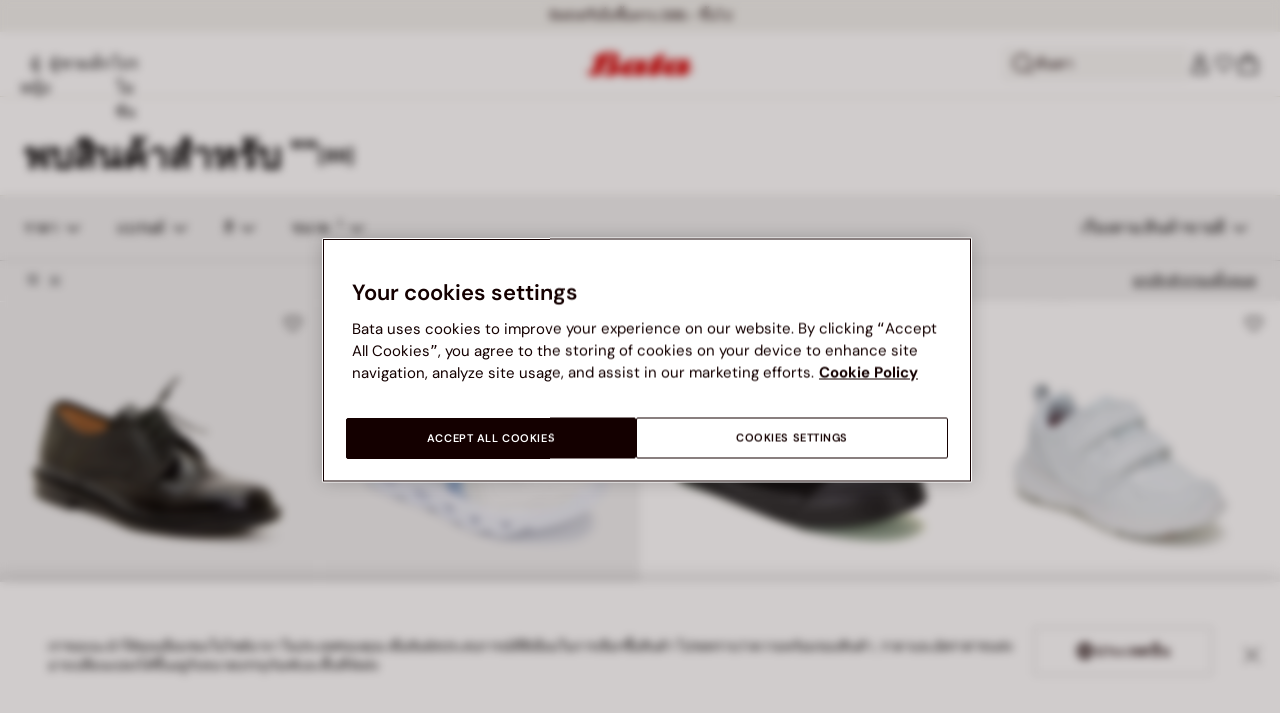

--- FILE ---
content_type: text/html;charset=UTF-8
request_url: https://www.bata.com/on/demandware.store/Sites-bata-th-Site/th_TH/Account-RightMenu
body_size: 435
content:
    <button class="cc-header__search-input js-headerSearchButton null" aria-label="เปิดการค้นหา">
        <svg class="iconClassCommon cc-headerBar-icon">
    <use href="/on/demandware.static/Sites-bata-th-Site/-/th_TH/v1769229466607/images/sprite/sprite.svg#icon-search" />
</svg>
        ค้นหา
    </button>
    







<button class="cc-headerBar-search cc-icon-search cc-headerBar-link js-headerSearchButton " aria-label="เปิดการค้นหา">
    <svg class="iconClassCommon cc-headerBar-icon">
    <use href="/on/demandware.static/Sites-bata-th-Site/-/th_TH/v1769229466607/images/sprite/sprite.svg#icon-search" />
</svg>
</button>


    <a class="cc-headerBar-link loginLink" href="https://www.bata.com/th/myaccount/login">
        <svg class="iconClassCommon cc-headerBar-icon">
    <use href="/on/demandware.static/Sites-bata-th-Site/-/th_TH/v1769229466607/images/sprite/sprite.svg#icon-user" />
</svg>
    </a>
    <a class="cc-headerBar-link wishlistLink d-none d-sm-flex" href="https://www.bata.com/on/demandware.store/Sites-bata-th-Site/th_TH/Wishlist-GuestShow?rurl=3" aria-label="เปิดรายการสิ่งที่ต้องการ">
        <span class="cc-headerBar-iconNumber">
            <svg class="iconClassCommon cc-headerBar-icon">
    <use href="/on/demandware.static/Sites-bata-th-Site/-/th_TH/v1769229466607/images/sprite/sprite.svg#icon-wishlist" />
</svg>
            <span class="cc-icon-number js-wishlistNumber d-none">
      0
</span>
<span class="wishlist-list products-in-wishlist d-none" data-products-in-wishlist=""></span>

        </span>
    </a>





--- FILE ---
content_type: text/html;charset=UTF-8
request_url: https://www.bata.com/on/demandware.store/Sites-bata-th-Site/th_TH/CQRecomm-Start
body_size: 14756
content:
<div class="cc-recommended-slider" height="450">
    <div class="cc-recommended-slider__wrp">
        <h2 class="cc-recommended-slider__title">
            
                หน้าหลัก
            
        </h2>
        <div class="cc-recommended-slider__carousel-wrp">
            <div class="cc-recommended-slider__carousel cc-slider">
                
                    
                        <div class="cc-recommended-static__item cc-col-tile js-tileWrapper">
                            <div class="js-tile tile_524M_2021_7516922__null">
                                <!-- CQuotient Activity Tracking (viewReco-cquotient.js) -->
<script type="text/javascript">//<!--
/* <![CDATA[ */
(function(){
try {
	if(window.CQuotient) {
		var cq_params = {};
		cq_params.cookieId = window.CQuotient.getCQCookieId();
		cq_params.userId = window.CQuotient.getCQUserId();
		cq_params.emailId = CQuotient.getCQHashedEmail();
		cq_params.loginId = CQuotient.getCQHashedLogin();
		cq_params.accumulate = true;
		cq_params.products = [{
			id: '524M_TA7519221102W',
			sku: '',
			type: 'vgroup',
			alt_id: '524M_2021_7516922'
		}];
		cq_params.recommenderName = 'plp-product-recommendation';
		cq_params.realm = "BCLG";
		cq_params.siteId = "bata-th";
		cq_params.instanceType = "prd";
		cq_params.locale = window.CQuotient.locale;
		cq_params.slotId = 'plp-recommended-slider';
		cq_params.slotConfigId = '20240919-plp-recommended';
		cq_params.slotConfigTemplate = 'slots\/recommendation\/recommendedProductsStatic.isml';
		if(window.CQuotient.sendActivity)
			window.CQuotient.sendActivity( CQuotient.clientId, 'viewReco', cq_params );
		else
			window.CQuotient.activities.push( {activityType: 'viewReco', parameters: cq_params} );
	}
} catch(err) {}
})();
/* ]]> */
// -->
</script>
<script type="text/javascript">//<!--
/* <![CDATA[ (viewProduct-active_data.js) */
dw.ac._capture({id: "524M_2021_7516922", type: "recommendation"});
/* ]]> */
// -->
</script>
                                    

<div class="product product-tile cc-product-tile js-tileWrapper" data-pid="524M_2021_7516922">
    <!-- analytics fallback data to avoid nullpointer exception in console-->
    
    <!-- set of variables setted only to avoid nullpointer exception in console -->


    <!-- end of analytics data -->
    







    

    
        
        
            
        
    

<div class="product-tile">
    <!-- dwMarker="product" dwContentID="65562ece2f2674383f6a5a38ed" -->
    <div class="image-container cc-image-container">
    <div class="cc-product-label">
    
</div>

    <a href="/th/bata-ladies%27heels-%E0%B8%A3%E0%B8%AD%E0%B8%87%E0%B9%80%E0%B8%97%E0%B9%89%E0%B8%B2%E0%B8%AA%E0%B9%89%E0%B8%99%E0%B8%AA%E0%B8%B9%E0%B8%87%E0%B8%A5%E0%B8%B3%E0%B8%A5%E0%B8%AD%E0%B8%87-%E0%B8%AA%E0%B8%B9%E0%B8%87-2-%E0%B8%99%E0%B8%B4%E0%B9%89%E0%B8%A7-pump-contemp-%E0%B9%81%E0%B8%9A%E0%B8%9A%E0%B8%AA%E0%B8%A7%E0%B8%A1-%E0%B8%AB%E0%B8%B1%E0%B8%A7%E0%B9%81%E0%B8%AB%E0%B8%A5%E0%B8%A1-524M_TA7519221102W.html?dwvar_524M__TA7519221102W_color=Black" class="js-analytics-productClick" data-analytics-product-id="524M_2021_7516922" aria-label="Bata LADIES'HEELS รองเท้าส้นสูงลำลอง สูง 2 นิ้ว PUMP CONTEMP แบบสวม หัวแหลม">
        
        
        
            <div class="cc-tile-image">
                <div class="image-1">
                    



<div class="cc-container-dis-picture">
        <img
        src="https://www.bata.com/dw/image/v2/BCLG_PRD/on/demandware.static/-/Sites-bata-th-master-catalog/default/dw45a6763b/images/tile/7516922_1.jpg?sw=480 480w"
        srcset="https://www.bata.com/dw/image/v2/BCLG_PRD/on/demandware.static/-/Sites-bata-th-master-catalog/default/dw45a6763b/images/tile/7516922_1.jpg?sw=240 240w, https://www.bata.com/dw/image/v2/BCLG_PRD/on/demandware.static/-/Sites-bata-th-master-catalog/default/dw45a6763b/images/tile/7516922_1.jpg?sw=480 480w, https://www.bata.com/dw/image/v2/BCLG_PRD/on/demandware.static/-/Sites-bata-th-master-catalog/default/dw45a6763b/images/tile/7516922_1.jpg?sw=190 240w, https://www.bata.com/dw/image/v2/BCLG_PRD/on/demandware.static/-/Sites-bata-th-master-catalog/default/dw45a6763b/images/tile/7516922_1.jpg?sw=380 480w, https://www.bata.com/dw/image/v2/BCLG_PRD/on/demandware.static/-/Sites-bata-th-master-catalog/default/dw45a6763b/images/tile/7516922_1.jpg?sw=505 505w, https://www.bata.com/dw/image/v2/BCLG_PRD/on/demandware.static/-/Sites-bata-th-master-catalog/default/dw45a6763b/images/tile/7516922_1.jpg?sw=1010 1010w, https://www.bata.com/dw/image/v2/BCLG_PRD/on/demandware.static/-/Sites-bata-th-master-catalog/default/dw45a6763b/images/tile/7516922_1.jpg?sw=385 505w, https://www.bata.com/dw/image/v2/BCLG_PRD/on/demandware.static/-/Sites-bata-th-master-catalog/default/dw45a6763b/images/tile/7516922_1.jpg?sw=770 1010w, https://www.bata.com/dw/image/v2/BCLG_PRD/on/demandware.static/-/Sites-bata-th-master-catalog/default/dw45a6763b/images/tile/7516922_1.jpg?sw=480 480w, https://www.bata.com/dw/image/v2/BCLG_PRD/on/demandware.static/-/Sites-bata-th-master-catalog/default/dw45a6763b/images/tile/7516922_1.jpg?sw=960 960w, https://www.bata.com/dw/image/v2/BCLG_PRD/on/demandware.static/-/Sites-bata-th-master-catalog/default/dw45a6763b/images/tile/7516922_1.jpg?sw=360 360w, https://www.bata.com/dw/image/v2/BCLG_PRD/on/demandware.static/-/Sites-bata-th-master-catalog/default/dw45a6763b/images/tile/7516922_1.jpg?sw=720 720w"
        sizes="(min-width: 1999px) 25vw, 50vw"
        alt="Bata LADIES'HEELS รองเท้าส้นสูงลำลอง สูง 2 นิ้ว PUMP CONTEMP แบบสวม หัวแหลม"
        title="Bata LADIES'HEELS รองเท้าส้นสูงลำลอง สูง 2 นิ้ว PUMP CONTEMP แบบสวม หัวแหลม"
        class="b-lazyload js-lazyLoadedImg"
        width="360" height="360"
        loading="lazy"
         />
</div>

                </div>
                
                    <div class="image-2">
                        



<div class="cc-container-dis-picture">
        <img
        src="https://www.bata.com/dw/image/v2/BCLG_PRD/on/demandware.static/-/Sites-bata-th-master-catalog/default/dwe97077c0/images/tile/7516922_2.jpg?sw=480 480w"
        srcset="https://www.bata.com/dw/image/v2/BCLG_PRD/on/demandware.static/-/Sites-bata-th-master-catalog/default/dwe97077c0/images/tile/7516922_2.jpg?sw=240 240w, https://www.bata.com/dw/image/v2/BCLG_PRD/on/demandware.static/-/Sites-bata-th-master-catalog/default/dwe97077c0/images/tile/7516922_2.jpg?sw=480 480w, https://www.bata.com/dw/image/v2/BCLG_PRD/on/demandware.static/-/Sites-bata-th-master-catalog/default/dwe97077c0/images/tile/7516922_2.jpg?sw=190 240w, https://www.bata.com/dw/image/v2/BCLG_PRD/on/demandware.static/-/Sites-bata-th-master-catalog/default/dwe97077c0/images/tile/7516922_2.jpg?sw=380 480w, https://www.bata.com/dw/image/v2/BCLG_PRD/on/demandware.static/-/Sites-bata-th-master-catalog/default/dwe97077c0/images/tile/7516922_2.jpg?sw=505 505w, https://www.bata.com/dw/image/v2/BCLG_PRD/on/demandware.static/-/Sites-bata-th-master-catalog/default/dwe97077c0/images/tile/7516922_2.jpg?sw=1010 1010w, https://www.bata.com/dw/image/v2/BCLG_PRD/on/demandware.static/-/Sites-bata-th-master-catalog/default/dwe97077c0/images/tile/7516922_2.jpg?sw=385 505w, https://www.bata.com/dw/image/v2/BCLG_PRD/on/demandware.static/-/Sites-bata-th-master-catalog/default/dwe97077c0/images/tile/7516922_2.jpg?sw=770 1010w, https://www.bata.com/dw/image/v2/BCLG_PRD/on/demandware.static/-/Sites-bata-th-master-catalog/default/dwe97077c0/images/tile/7516922_2.jpg?sw=480 480w, https://www.bata.com/dw/image/v2/BCLG_PRD/on/demandware.static/-/Sites-bata-th-master-catalog/default/dwe97077c0/images/tile/7516922_2.jpg?sw=960 960w, https://www.bata.com/dw/image/v2/BCLG_PRD/on/demandware.static/-/Sites-bata-th-master-catalog/default/dwe97077c0/images/tile/7516922_2.jpg?sw=360 360w, https://www.bata.com/dw/image/v2/BCLG_PRD/on/demandware.static/-/Sites-bata-th-master-catalog/default/dwe97077c0/images/tile/7516922_2.jpg?sw=720 720w"
        sizes="(min-width: 1999px) 25vw, 50vw"
        alt="Bata LADIES'HEELS รองเท้าส้นสูงลำลอง สูง 2 นิ้ว PUMP CONTEMP แบบสวม หัวแหลม"
        title="Bata LADIES'HEELS รองเท้าส้นสูงลำลอง สูง 2 นิ้ว PUMP CONTEMP แบบสวม หัวแหลม"
        class="b-lazyload js-lazyLoadedImg"
        width="360" height="360"
        loading="lazy"
         />
</div>

                    </div>
                
            </div>
        
    </a>
</div>



    
        <button type="submit"
                class="cc-tile-add-to-wishlist add-to-wish-list js-action-button-wishlist js-action-button-wishlist-pid-524M_2021_7516922 "
                data-add-href="/on/demandware.store/Sites-bata-th-Site/th_TH/Wishlist-AddProduct"
                data-remove-href="/on/demandware.store/Sites-bata-th-Site/th_TH/Wishlist-RemoveProduct"
                data-is-guest="true"
                data-is-size-selected="null"
                data-variation-group="to-add"
                data-pid="524M_2021_7516922"
                data-name="Bata LADIES'HEELS รองเท้าส้นสูงลำลอง สูง 2 นิ้ว PUMP CONTEMP แบบสวม หัวแหลม"
                data-aria-add="เพิ่มในรายการโปรด"
                data-aria-remove="นำออกจากรายการโปรด"
                aria-label="เพิ่มในรายการโปรด">
                <svg class="iconClassCommon cc-wishlist-icon wishlist-content-add">
    <use href="/on/demandware.static/Sites-bata-th-Site/-/th_TH/v1769229466607/images/sprite/sprite.svg#icon-wishlist" />
</svg>
                <svg class="iconClassCommon cc-wishlist-icon wishlist-content-remove d-none">
    <use href="/on/demandware.static/Sites-bata-th-Site/-/th_TH/v1769229466607/images/sprite/sprite.svg#icon-wishlist-full" />
</svg>
        </button>
    

    <div class="tile-body cc-tile-body">
        <div class="cc-tile-colors">
            


    
        
            
                
                
            
        
            
                
            
        
    

    


    <div class="color-swatches cc-color-swatches">
        <div class="swatches changeTileSelection">
            <div class="cc-color-listing">
                
                    
                    
                        <div class="cc-color">
                            
                                
                            
                                
                                    <a class="" href="/th/bata-ladies%27heels-%E0%B8%A3%E0%B8%AD%E0%B8%87%E0%B9%80%E0%B8%97%E0%B9%89%E0%B8%B2%E0%B8%AA%E0%B9%89%E0%B8%99%E0%B8%AA%E0%B8%B9%E0%B8%87%E0%B8%A5%E0%B8%B3%E0%B8%A5%E0%B8%AD%E0%B8%87-%E0%B8%AA%E0%B8%B9%E0%B8%87-2-%E0%B8%99%E0%B8%B4%E0%B9%89%E0%B8%A7-pump-contemp-%E0%B9%81%E0%B8%9A%E0%B8%9A%E0%B8%AA%E0%B8%A7%E0%B8%A1-%E0%B8%AB%E0%B8%B1%E0%B8%A7%E0%B9%81%E0%B8%AB%E0%B8%A5%E0%B8%A1-524M_TA7519221102W.html?dwvar_524M__TA7519221102W_color=Black" data-refreshtileurl="https://www.bata.com/on/demandware.store/Sites-bata-th-Site/th_TH/Tile-Show?dwvar_524M__TA7519221102W_color=Black&amp;pid=524M_TA7519221102W"
                                        data-classtorefresh="tile_524M_2021_7516922" title="ดำ"
                                        data-color="Black" tabindex="0" role="button" aria-label="เลือกสี ดำ, ฿ 999.00">
                                        <div class="cc-color-link-content-activate active">
                                            
                                                
                                                
                                                <span data-attr-value="Black" class="Black-value swatch-value cc-image">
                                                    <div class="cc-container-dis-picture">
                                                        <img class="js-analytics-selectColorPDPImage" src="https://www.bata.com/dw/image/v2/BCLG_PRD/on/demandware.static/-/Sites-bata-th-master-catalog/default/dw45a6763b/images/tile/7516922_1.jpg?sw=50&amp;sh=50" srcset="https://www.bata.com/dw/image/v2/BCLG_PRD/on/demandware.static/-/Sites-bata-th-master-catalog/default/dw45a6763b/images/tile/7516922_1.jpg?sw=50&amp;sh=50 1x, https://www.bata.com/dw/image/v2/BCLG_PRD/on/demandware.static/-/Sites-bata-th-master-catalog/default/dw45a6763b/images/tile/7516922_1.jpg?sw=100&amp;sh=100 2x" sizes="46px" alt="Black" title="Black" width="46" height="46" />
                                                    </div>
                                                </span>
                                            
                                        </div>
                                    </a>
                                    
                                        
                                    
                                
                            
                        </div>
                    
                
                    
                    
                
            </div>
        </div>
    </div>


        </div>

        <div class="cc-tile-body-text-content">
            <div class="cc-tile-body-name-cart">
                




    


<span class="cc-badge-abtest-case">
    
    
</span>


<div class="pdp-link cc-pdp-link">
    <span class="cc-tile-product-brand" id="brand-524M_2021_7516922">
        BATA
    </span>
    <a class="link js-analytics-productClick"
        id="product-524M_2021_7516922"
        data-analytics-product-id="524M_2021_7516922"
        href="/th/bata-ladies%27heels-%E0%B8%A3%E0%B8%AD%E0%B8%87%E0%B9%80%E0%B8%97%E0%B9%89%E0%B8%B2%E0%B8%AA%E0%B9%89%E0%B8%99%E0%B8%AA%E0%B8%B9%E0%B8%87%E0%B8%A5%E0%B8%B3%E0%B8%A5%E0%B8%AD%E0%B8%87-%E0%B8%AA%E0%B8%B9%E0%B8%87-2-%E0%B8%99%E0%B8%B4%E0%B9%89%E0%B8%A7-pump-contemp-%E0%B9%81%E0%B8%9A%E0%B8%9A%E0%B8%AA%E0%B8%A7%E0%B8%A1-%E0%B8%AB%E0%B8%B1%E0%B8%A7%E0%B9%81%E0%B8%AB%E0%B8%A5%E0%B8%A1-524M_TA7519221102W.html?dwvar_524M__TA7519221102W_color=Black"
        aria-labelledby="brand-524M_2021_7516922 product-524M_2021_7516922-name product-524M_2021_7516922-price">
        <div class="cc-tile-product-name" id="product-524M_2021_7516922-name">
            Bata LADIES'HEELS รองเท้าส้นสูงลำลอง สูง 2 นิ้ว PUMP CONTEMP แบบสวม หัวแหลม
        </div>
        <span class="sr-only" id="product-524M_2021_7516922-price">
            
                ราคา ฿ 999.00
            
        </span>
    </a>
</div>

                <button class="cc-tile-open-overlay js-tile-open-overlay "
                        aria-label="เลือกขนาด"
                        type="button">
                    <div class="cc-tile-open-overlay__plus"></div>
                </button>
            </div>
            
            
                
                
    
    
    <div class="cc-price--wrapper">
        
        
        
        
        
        <span class="sales  ">
            
            
            
                <span class="cc-price" content="999.00">
            
                <div class="format-price-layout">
                    
                    ฿ 999.00


                    
                </div>
            </span>
        </span>

        
            
        
    </div>




                











    
    
            
            
    




            
            <!-- Applicable Promotions -->
            <div class="plp-promotions">
                

                







    
        <div class="cc-product-promo">
            <div class="title callout cc-product-promo" aria-expanded="false"
                aria-controls="collapsible-promotion-details-0">
                
                    <span class="plp-promotion-applicable">
                        
                            Special Promotion up to 200 Off
                        
                    </span>
                    
                        <div class="cc-product__tooltip__wrapper plp-promotion-applicable">
                            <div class="cc-product__tooltip__wrapper__icon">
                                <svg class="iconClassCommon cc-info-icon">
    <use href="/on/demandware.static/Sites-bata-th-Site/-/th_TH/v1769229466607/images/sprite/sprite.svg#icon-informations" />
</svg>
                            </div>
                            <div class="cc-product__tooltip cc-product__tooltip__promo">
                                Min Spend 1,000 THB get 100 Off, 1,500 THB get 200 Off
                            </div>
                        </div>
                    
                
            </div>
        </div>
        <!-- analytics data -->
        <!-- promotion span for analytics data-->
<span class="analytics-promotion"
    data-id="Special Promotion 17 Jan - 1 Feb 2026 [1]_Callout"
    data-name="Special Promotion up to 200 Off"
    data-rank="center"
    ></span>
        <!-- end of analytics data -->
    


            </div>
        </div>

        
            <div class="cc-tile-sizes">
                <div class="cc-tile-sizes__wrp">
                    <button type="button" class="close js-close-size">
                        <span class="icon-close-remove"></span>
                    </button>
                    <span class="cc-tile-sizes__prod-brand">BATA</span>
                    <span class="cc-tile-sizes__prod-name">Bata LADIES'HEELS รองเท้าส้นสูงลำลอง สูง 2 นิ้ว PUMP CONTEMP แบบสวม หัวแหลม</span>
                    

    

    
        
            
        
            
        
            
        
            
        
            
        
            
        
    





    

    
        <div class="cc-size-label">
            เลือกขนาด<span>:</span> <span class="cc-size-label__number"></strong>
        </div>
        <div class="size-swatches cc-size-swatches">
            <div class="swatches changeTileSelection">
                <div class="select-size cc-size">
                    
    <div class="cc-size-type">
        <div class="cc-size-type-label">ประเภทขนาด</div>
        <span class="cc-size-type-value-plp">UK</span>
    </div>


                    <div class="cc-size-list">
                        
                            
                            
                                
                                
                                    <a class=" js-sizeBtn  " href="/th/bata-ladies%27heels-%E0%B8%A3%E0%B8%AD%E0%B8%87%E0%B9%80%E0%B8%97%E0%B9%89%E0%B8%B2%E0%B8%AA%E0%B9%89%E0%B8%99%E0%B8%AA%E0%B8%B9%E0%B8%87%E0%B8%A5%E0%B8%B3%E0%B8%A5%E0%B8%AD%E0%B8%87-%E0%B8%AA%E0%B8%B9%E0%B8%87-2-%E0%B8%99%E0%B8%B4%E0%B9%89%E0%B8%A7-pump-contemp-%E0%B9%81%E0%B8%9A%E0%B8%9A%E0%B8%AA%E0%B8%A7%E0%B8%A1-%E0%B8%AB%E0%B8%B1%E0%B8%A7%E0%B9%81%E0%B8%AB%E0%B8%A5%E0%B8%A1-524M_TA7519221102W.html?dwvar_524M__TA7519221102W_color=030" data-refreshtileurl="https://www.bata.com/on/demandware.store/Sites-bata-th-Site/th_TH/Tile-Show?dwvar_524M__TA7519221102W_color=Black&amp;dwvar_524M__TA7519221102W_th_sizecode_c=030&amp;pid=524M_TA7519221102W&amp;sizeSelected=3"
                                        data-classtorefresh="tile_524M_2021_7516922" title="3"
                                        data-size="030"
                                        tabindex="0"
                                        data-vg-id="524M_2021_7516922_030"
                                        role="button"
                                        aria-label="เลือกขนาด 3">
                                        3
                                    </a>
                                
                                
                            
                        
                            
                            
                                
                                
                                    <a class=" js-sizeBtn  " href="/th/bata-ladies%27heels-%E0%B8%A3%E0%B8%AD%E0%B8%87%E0%B9%80%E0%B8%97%E0%B9%89%E0%B8%B2%E0%B8%AA%E0%B9%89%E0%B8%99%E0%B8%AA%E0%B8%B9%E0%B8%87%E0%B8%A5%E0%B8%B3%E0%B8%A5%E0%B8%AD%E0%B8%87-%E0%B8%AA%E0%B8%B9%E0%B8%87-2-%E0%B8%99%E0%B8%B4%E0%B9%89%E0%B8%A7-pump-contemp-%E0%B9%81%E0%B8%9A%E0%B8%9A%E0%B8%AA%E0%B8%A7%E0%B8%A1-%E0%B8%AB%E0%B8%B1%E0%B8%A7%E0%B9%81%E0%B8%AB%E0%B8%A5%E0%B8%A1-524M_TA7519221102W.html?dwvar_524M__TA7519221102W_color=040" data-refreshtileurl="https://www.bata.com/on/demandware.store/Sites-bata-th-Site/th_TH/Tile-Show?dwvar_524M__TA7519221102W_color=Black&amp;dwvar_524M__TA7519221102W_th_sizecode_c=040&amp;pid=524M_TA7519221102W&amp;sizeSelected=4"
                                        data-classtorefresh="tile_524M_2021_7516922" title="4"
                                        data-size="040"
                                        tabindex="0"
                                        data-vg-id="524M_2021_7516922_040"
                                        role="button"
                                        aria-label="เลือกขนาด 4">
                                        4
                                    </a>
                                
                                
                            
                        
                            
                            
                                
                                
                                    <a class=" js-sizeBtn low-stock " href="/th/bata-ladies%27heels-%E0%B8%A3%E0%B8%AD%E0%B8%87%E0%B9%80%E0%B8%97%E0%B9%89%E0%B8%B2%E0%B8%AA%E0%B9%89%E0%B8%99%E0%B8%AA%E0%B8%B9%E0%B8%87%E0%B8%A5%E0%B8%B3%E0%B8%A5%E0%B8%AD%E0%B8%87-%E0%B8%AA%E0%B8%B9%E0%B8%87-2-%E0%B8%99%E0%B8%B4%E0%B9%89%E0%B8%A7-pump-contemp-%E0%B9%81%E0%B8%9A%E0%B8%9A%E0%B8%AA%E0%B8%A7%E0%B8%A1-%E0%B8%AB%E0%B8%B1%E0%B8%A7%E0%B9%81%E0%B8%AB%E0%B8%A5%E0%B8%A1-524M_TA7519221102W.html?dwvar_524M__TA7519221102W_color=050" data-refreshtileurl="https://www.bata.com/on/demandware.store/Sites-bata-th-Site/th_TH/Tile-Show?dwvar_524M__TA7519221102W_color=Black&amp;dwvar_524M__TA7519221102W_th_sizecode_c=050&amp;pid=524M_TA7519221102W&amp;sizeSelected=5"
                                        data-classtorefresh="tile_524M_2021_7516922" title="5"
                                        data-size="050"
                                        tabindex="0"
                                        data-vg-id="524M_2021_7516922_050"
                                        role="button"
                                        aria-label="เลือกขนาด 5">
                                        5
                                    </a>
                                
                                
                            
                        
                            
                            
                                
                                
                                    <a class=" js-sizeBtn  " href="/th/bata-ladies%27heels-%E0%B8%A3%E0%B8%AD%E0%B8%87%E0%B9%80%E0%B8%97%E0%B9%89%E0%B8%B2%E0%B8%AA%E0%B9%89%E0%B8%99%E0%B8%AA%E0%B8%B9%E0%B8%87%E0%B8%A5%E0%B8%B3%E0%B8%A5%E0%B8%AD%E0%B8%87-%E0%B8%AA%E0%B8%B9%E0%B8%87-2-%E0%B8%99%E0%B8%B4%E0%B9%89%E0%B8%A7-pump-contemp-%E0%B9%81%E0%B8%9A%E0%B8%9A%E0%B8%AA%E0%B8%A7%E0%B8%A1-%E0%B8%AB%E0%B8%B1%E0%B8%A7%E0%B9%81%E0%B8%AB%E0%B8%A5%E0%B8%A1-524M_TA7519221102W.html?dwvar_524M__TA7519221102W_color=060" data-refreshtileurl="https://www.bata.com/on/demandware.store/Sites-bata-th-Site/th_TH/Tile-Show?dwvar_524M__TA7519221102W_color=Black&amp;dwvar_524M__TA7519221102W_th_sizecode_c=060&amp;pid=524M_TA7519221102W&amp;sizeSelected=6"
                                        data-classtorefresh="tile_524M_2021_7516922" title="6"
                                        data-size="060"
                                        tabindex="0"
                                        data-vg-id="524M_2021_7516922_060"
                                        role="button"
                                        aria-label="เลือกขนาด 6">
                                        6
                                    </a>
                                
                                
                            
                        
                            
                            
                                
                                
                                    <a class=" js-sizeBtn  " href="/th/bata-ladies%27heels-%E0%B8%A3%E0%B8%AD%E0%B8%87%E0%B9%80%E0%B8%97%E0%B9%89%E0%B8%B2%E0%B8%AA%E0%B9%89%E0%B8%99%E0%B8%AA%E0%B8%B9%E0%B8%87%E0%B8%A5%E0%B8%B3%E0%B8%A5%E0%B8%AD%E0%B8%87-%E0%B8%AA%E0%B8%B9%E0%B8%87-2-%E0%B8%99%E0%B8%B4%E0%B9%89%E0%B8%A7-pump-contemp-%E0%B9%81%E0%B8%9A%E0%B8%9A%E0%B8%AA%E0%B8%A7%E0%B8%A1-%E0%B8%AB%E0%B8%B1%E0%B8%A7%E0%B9%81%E0%B8%AB%E0%B8%A5%E0%B8%A1-524M_TA7519221102W.html?dwvar_524M__TA7519221102W_color=070" data-refreshtileurl="https://www.bata.com/on/demandware.store/Sites-bata-th-Site/th_TH/Tile-Show?dwvar_524M__TA7519221102W_color=Black&amp;dwvar_524M__TA7519221102W_th_sizecode_c=070&amp;pid=524M_TA7519221102W&amp;sizeSelected=7"
                                        data-classtorefresh="tile_524M_2021_7516922" title="7"
                                        data-size="070"
                                        tabindex="0"
                                        data-vg-id="524M_2021_7516922_070"
                                        role="button"
                                        aria-label="เลือกขนาด 7">
                                        7
                                    </a>
                                
                                
                            
                        
                            
                            
                                
                                
                                    <a class=" js-sizeBtn  " href="/th/bata-ladies%27heels-%E0%B8%A3%E0%B8%AD%E0%B8%87%E0%B9%80%E0%B8%97%E0%B9%89%E0%B8%B2%E0%B8%AA%E0%B9%89%E0%B8%99%E0%B8%AA%E0%B8%B9%E0%B8%87%E0%B8%A5%E0%B8%B3%E0%B8%A5%E0%B8%AD%E0%B8%87-%E0%B8%AA%E0%B8%B9%E0%B8%87-2-%E0%B8%99%E0%B8%B4%E0%B9%89%E0%B8%A7-pump-contemp-%E0%B9%81%E0%B8%9A%E0%B8%9A%E0%B8%AA%E0%B8%A7%E0%B8%A1-%E0%B8%AB%E0%B8%B1%E0%B8%A7%E0%B9%81%E0%B8%AB%E0%B8%A5%E0%B8%A1-524M_TA7519221102W.html?dwvar_524M__TA7519221102W_color=080" data-refreshtileurl="https://www.bata.com/on/demandware.store/Sites-bata-th-Site/th_TH/Tile-Show?dwvar_524M__TA7519221102W_color=Black&amp;dwvar_524M__TA7519221102W_th_sizecode_c=080&amp;pid=524M_TA7519221102W&amp;sizeSelected=8"
                                        data-classtorefresh="tile_524M_2021_7516922" title="8"
                                        data-size="080"
                                        tabindex="0"
                                        data-vg-id="524M_2021_7516922_080"
                                        role="button"
                                        aria-label="เลือกขนาด 8">
                                        8
                                    </a>
                                
                                
                            
                        
                    </div>
                </div>
            </div>
        </div>
    


                </div>
            </div>
        
        <div class="container-tile-hover cc-container-tile-hover d-none">
            

            
            <div class="cc-content-button d-none">
                <div class="availability-msg">
                    <div class="availability-msg-hint d-none" data-id="reminderHint">
                        เลือกขนาด
                    </div>
                </div>

                
                <input type="hidden" class="add-to-cart-url" value="/on/demandware.store/Sites-bata-th-Site/th_TH/Cart-AddProduct">
                <button class="cc-button-type-2 add-to-cart"
                        data-pid="524M_2021_7516922"
                        data-is-disabled='true'>
                    ใส่ตะกร้า
                </button>
            </div>
        </div>
    </div>
    <!-- END_dwmarker -->
</div>

    <!-- analytics data -->
    <!-- Tile product (PLP, carousel, minicart etc.)-->
<div class="analytics-product d-none unregistered 524M_2021_7516922"
    data-name="Bata LADIES'HEELS รองเท้าส้นสูงลำลอง สูง 2 นิ้ว PUMP CONTEMP แบบสวม หัวแหลม"
    data-id="524M_2021_7516922"
    data-dimension1="524M_TA7519221102W"
    data-dimension2="7516922"
    data-dimension3="524M_2021_7516922"
    data-price="999.00"
    data-brand="BATA"
    data-category="TH_Women_Shoes_Pumps"
    data-description="Bata รับทุกก้าวของชีวิต
Bata เราคือผู้ชำนาญเรื่องรองเท้าจากยุโรปที่มีประสบการณ์ด้านรองเท้ามากว่า 120 ปี และอยู่คู่คนไทยเป็นเวลากว่า 90 ปี เราได้คัดสรรรองเท้าที่มีคุณภาพ พร้อมดีไซน์ที่ทันสมัย มีให้เลือกหลากหลายประเภททั้งชาย-หญิงและเด็ก ไม่ว่าจะเป็นรองเท้าหนังคัทชู รองเท้าผ้าใบ รองเท้าลำลอง รองเท้าส้นสูง รองเท้านักเรียนไปจนถึงรองเท้าแตะ เพื่อการสวมใส่ในทุกโอกาส ตอบโจทย์ในทุกกิจกรรมและทุกช่วงวัย"
    data-producturl="https://www.bata.com/th/bata-ladies%27heels-%E0%B8%A3%E0%B8%AD%E0%B8%87%E0%B9%80%E0%B8%97%E0%B9%89%E0%B8%B2%E0%B8%AA%E0%B9%89%E0%B8%99%E0%B8%AA%E0%B8%B9%E0%B8%87%E0%B8%A5%E0%B8%B3%E0%B8%A5%E0%B8%AD%E0%B8%87-%E0%B8%AA%E0%B8%B9%E0%B8%87-2-%E0%B8%99%E0%B8%B4%E0%B9%89%E0%B8%A7-pump-contemp-%E0%B9%81%E0%B8%9A%E0%B8%9A%E0%B8%AA%E0%B8%A7%E0%B8%A1-%E0%B8%AB%E0%B8%B1%E0%B8%A7%E0%B9%81%E0%B8%AB%E0%B8%A5%E0%B8%A1-524M_TA7519221102W.html"
    data-categoryurl="https://www.bata.com/th/%E0%B8%9C%E0%B8%B9%E0%B9%89%E0%B8%AB%E0%B8%8D%E0%B8%B4%E0%B8%87/%E0%B8%A3%E0%B8%AD%E0%B8%87%E0%B9%80%E0%B8%97%E0%B9%89%E0%B8%B2/%E0%B8%A3%E0%B8%AD%E0%B8%87%E0%B9%80%E0%B8%97%E0%B9%89%E0%B8%B2%E0%B8%97%E0%B8%A3%E0%B8%87%E0%B8%9B%E0%B8%B1%E0%B9%8A%E0%B8%A1/"
    data-imageurl="https://www.bata.com/dw/image/v2/BCLG_PRD/on/demandware.static/-/Sites-bata-th-master-catalog/default/dw45a6763b/images/tile/7516922_1.jpg?sw=200&amp;sh=200"
    data-color="ดำ"
    
    data-position="null"
    data-quantity="1.0"
    data-category1="ผู้หญิง"
    data-category2="รองเท้า"
    data-category3="รองเท้าทรงปั๊ม"
    
    
    
    
    
    data-gender-name="Ladies"
    
    data-stock-status="IN_STOCK"
></div>
<!-- the class unregistered will be removed only after the registration of the product in the impression pages -->
<!-- the position is populated for all the tiles except the plp ones -->

    <!-- end of analytics data -->
</div>

                                
                            </div>
                        </div>
                    
                
                    
                        <div class="cc-recommended-static__item cc-col-tile js-tileWrapper">
                            <div class="js-tile tile_524M_2021_7618633__null">
                                <!-- CQuotient Activity Tracking (viewReco-cquotient.js) -->
<script type="text/javascript">//<!--
/* <![CDATA[ */
(function(){
try {
	if(window.CQuotient) {
		var cq_params = {};
		cq_params.cookieId = window.CQuotient.getCQCookieId();
		cq_params.userId = window.CQuotient.getCQUserId();
		cq_params.emailId = CQuotient.getCQHashedEmail();
		cq_params.loginId = CQuotient.getCQHashedLogin();
		cq_params.accumulate = true;
		cq_params.products = [{
			id: '524M_TA7616331104W',
			sku: '',
			type: 'vgroup',
			alt_id: '524M_2021_7618633'
		}];
		cq_params.recommenderName = 'plp-product-recommendation';
		cq_params.realm = "BCLG";
		cq_params.siteId = "bata-th";
		cq_params.instanceType = "prd";
		cq_params.locale = window.CQuotient.locale;
		cq_params.slotId = 'plp-recommended-slider';
		cq_params.slotConfigId = '20240919-plp-recommended';
		cq_params.slotConfigTemplate = 'slots\/recommendation\/recommendedProductsStatic.isml';
		if(window.CQuotient.sendActivity)
			window.CQuotient.sendActivity( CQuotient.clientId, 'viewReco', cq_params );
		else
			window.CQuotient.activities.push( {activityType: 'viewReco', parameters: cq_params} );
	}
} catch(err) {}
})();
/* ]]> */
// -->
</script>
<script type="text/javascript">//<!--
/* <![CDATA[ (viewProduct-active_data.js) */
dw.ac._capture({id: "524M_2021_7618633", type: "recommendation"});
/* ]]> */
// -->
</script>
                                    

<div class="product product-tile cc-product-tile js-tileWrapper" data-pid="524M_2021_7618633">
    <!-- analytics fallback data to avoid nullpointer exception in console-->
    
    <!-- set of variables setted only to avoid nullpointer exception in console -->


    <!-- end of analytics data -->
    







    

    
        
        
            
        
    

<div class="product-tile">
    <!-- dwMarker="product" dwContentID="8042fcae5731d185ad5e30462f" -->
    <div class="image-container cc-image-container">
    <div class="cc-product-label">
    
</div>

    <a href="/th/bata-%E0%B8%A3%E0%B8%AD%E0%B8%87%E0%B9%80%E0%B8%97%E0%B9%89%E0%B8%B2%E0%B8%A5%E0%B8%B3%E0%B8%A5%E0%B8%AD%E0%B8%87%E0%B8%AA%E0%B9%89%E0%B8%99%E0%B8%AA%E0%B8%B9%E0%B8%87%E0%B8%AA%E0%B8%B3%E0%B8%AB%E0%B8%A3%E0%B8%B1%E0%B8%9A%E0%B8%9C%E0%B8%B9%E0%B9%89%E0%B8%AB%E0%B8%8D%E0%B8%B4%E0%B8%87-%E0%B8%A3%E0%B8%B8%E0%B9%88%E0%B8%99-bussara-524M_TA7616331104W.html?dwvar_524M__TA7616331104W_color=Beige" class="js-analytics-productClick" data-analytics-product-id="524M_2021_7618633" aria-label="Bata LADIES HEELS HEELS รองเท้าส้นสูงแฟชั่น ส้นสูง 3 นิ้ว แบบสวม เปิดส้น สีเบจ รหัส 7618633">
        
        
        
            <div class="cc-tile-image">
                <div class="image-1">
                    



<div class="cc-container-dis-picture">
        <img
        src="https://www.bata.com/dw/image/v2/BCLG_PRD/on/demandware.static/-/Sites-bata-th-master-catalog/default/dwc054a0cd/images/tile/7618633_1.jpg?sw=480 480w"
        srcset="https://www.bata.com/dw/image/v2/BCLG_PRD/on/demandware.static/-/Sites-bata-th-master-catalog/default/dwc054a0cd/images/tile/7618633_1.jpg?sw=240 240w, https://www.bata.com/dw/image/v2/BCLG_PRD/on/demandware.static/-/Sites-bata-th-master-catalog/default/dwc054a0cd/images/tile/7618633_1.jpg?sw=480 480w, https://www.bata.com/dw/image/v2/BCLG_PRD/on/demandware.static/-/Sites-bata-th-master-catalog/default/dwc054a0cd/images/tile/7618633_1.jpg?sw=190 240w, https://www.bata.com/dw/image/v2/BCLG_PRD/on/demandware.static/-/Sites-bata-th-master-catalog/default/dwc054a0cd/images/tile/7618633_1.jpg?sw=380 480w, https://www.bata.com/dw/image/v2/BCLG_PRD/on/demandware.static/-/Sites-bata-th-master-catalog/default/dwc054a0cd/images/tile/7618633_1.jpg?sw=505 505w, https://www.bata.com/dw/image/v2/BCLG_PRD/on/demandware.static/-/Sites-bata-th-master-catalog/default/dwc054a0cd/images/tile/7618633_1.jpg?sw=1010 1010w, https://www.bata.com/dw/image/v2/BCLG_PRD/on/demandware.static/-/Sites-bata-th-master-catalog/default/dwc054a0cd/images/tile/7618633_1.jpg?sw=385 505w, https://www.bata.com/dw/image/v2/BCLG_PRD/on/demandware.static/-/Sites-bata-th-master-catalog/default/dwc054a0cd/images/tile/7618633_1.jpg?sw=770 1010w, https://www.bata.com/dw/image/v2/BCLG_PRD/on/demandware.static/-/Sites-bata-th-master-catalog/default/dwc054a0cd/images/tile/7618633_1.jpg?sw=480 480w, https://www.bata.com/dw/image/v2/BCLG_PRD/on/demandware.static/-/Sites-bata-th-master-catalog/default/dwc054a0cd/images/tile/7618633_1.jpg?sw=960 960w, https://www.bata.com/dw/image/v2/BCLG_PRD/on/demandware.static/-/Sites-bata-th-master-catalog/default/dwc054a0cd/images/tile/7618633_1.jpg?sw=360 360w, https://www.bata.com/dw/image/v2/BCLG_PRD/on/demandware.static/-/Sites-bata-th-master-catalog/default/dwc054a0cd/images/tile/7618633_1.jpg?sw=720 720w"
        sizes="(min-width: 1999px) 25vw, 50vw"
        alt="Bata LADIES HEELS HEELS รองเท้าส้นสูงแฟชั่น ส้นสูง 3 นิ้ว แบบสวม เปิดส้น สีเบจ รหัส 7618633"
        title="Bata LADIES HEELS HEELS รองเท้าส้นสูงแฟชั่น ส้นสูง 3 นิ้ว แบบสวม เปิดส้น สีเบจ รหัส 7618633"
        class="b-lazyload js-lazyLoadedImg"
        width="360" height="360"
        loading="lazy"
         />
</div>

                </div>
                
                    <div class="image-2">
                        



<div class="cc-container-dis-picture">
        <img
        src="https://www.bata.com/dw/image/v2/BCLG_PRD/on/demandware.static/-/Sites-bata-th-master-catalog/default/dw78165f57/images/tile/7618633_2.jpg?sw=480 480w"
        srcset="https://www.bata.com/dw/image/v2/BCLG_PRD/on/demandware.static/-/Sites-bata-th-master-catalog/default/dw78165f57/images/tile/7618633_2.jpg?sw=240 240w, https://www.bata.com/dw/image/v2/BCLG_PRD/on/demandware.static/-/Sites-bata-th-master-catalog/default/dw78165f57/images/tile/7618633_2.jpg?sw=480 480w, https://www.bata.com/dw/image/v2/BCLG_PRD/on/demandware.static/-/Sites-bata-th-master-catalog/default/dw78165f57/images/tile/7618633_2.jpg?sw=190 240w, https://www.bata.com/dw/image/v2/BCLG_PRD/on/demandware.static/-/Sites-bata-th-master-catalog/default/dw78165f57/images/tile/7618633_2.jpg?sw=380 480w, https://www.bata.com/dw/image/v2/BCLG_PRD/on/demandware.static/-/Sites-bata-th-master-catalog/default/dw78165f57/images/tile/7618633_2.jpg?sw=505 505w, https://www.bata.com/dw/image/v2/BCLG_PRD/on/demandware.static/-/Sites-bata-th-master-catalog/default/dw78165f57/images/tile/7618633_2.jpg?sw=1010 1010w, https://www.bata.com/dw/image/v2/BCLG_PRD/on/demandware.static/-/Sites-bata-th-master-catalog/default/dw78165f57/images/tile/7618633_2.jpg?sw=385 505w, https://www.bata.com/dw/image/v2/BCLG_PRD/on/demandware.static/-/Sites-bata-th-master-catalog/default/dw78165f57/images/tile/7618633_2.jpg?sw=770 1010w, https://www.bata.com/dw/image/v2/BCLG_PRD/on/demandware.static/-/Sites-bata-th-master-catalog/default/dw78165f57/images/tile/7618633_2.jpg?sw=480 480w, https://www.bata.com/dw/image/v2/BCLG_PRD/on/demandware.static/-/Sites-bata-th-master-catalog/default/dw78165f57/images/tile/7618633_2.jpg?sw=960 960w, https://www.bata.com/dw/image/v2/BCLG_PRD/on/demandware.static/-/Sites-bata-th-master-catalog/default/dw78165f57/images/tile/7618633_2.jpg?sw=360 360w, https://www.bata.com/dw/image/v2/BCLG_PRD/on/demandware.static/-/Sites-bata-th-master-catalog/default/dw78165f57/images/tile/7618633_2.jpg?sw=720 720w"
        sizes="(min-width: 1999px) 25vw, 50vw"
        alt="Bata LADIES HEELS HEELS รองเท้าส้นสูงแฟชั่น ส้นสูง 3 นิ้ว แบบสวม เปิดส้น สีเบจ รหัส 7618633"
        title="Bata LADIES HEELS HEELS รองเท้าส้นสูงแฟชั่น ส้นสูง 3 นิ้ว แบบสวม เปิดส้น สีเบจ รหัส 7618633"
        class="b-lazyload js-lazyLoadedImg"
        width="360" height="360"
        loading="lazy"
         />
</div>

                    </div>
                
            </div>
        
    </a>
</div>



    
        <button type="submit"
                class="cc-tile-add-to-wishlist add-to-wish-list js-action-button-wishlist js-action-button-wishlist-pid-524M_2021_7618633 "
                data-add-href="/on/demandware.store/Sites-bata-th-Site/th_TH/Wishlist-AddProduct"
                data-remove-href="/on/demandware.store/Sites-bata-th-Site/th_TH/Wishlist-RemoveProduct"
                data-is-guest="true"
                data-is-size-selected="null"
                data-variation-group="to-add"
                data-pid="524M_2021_7618633"
                data-name="Bata LADIES HEELS HEELS รองเท้าส้นสูงแฟชั่น ส้นสูง 3 นิ้ว แบบสวม เปิดส้น สีเบจ รหัส 7618633"
                data-aria-add="เพิ่มในรายการโปรด"
                data-aria-remove="นำออกจากรายการโปรด"
                aria-label="เพิ่มในรายการโปรด">
                <svg class="iconClassCommon cc-wishlist-icon wishlist-content-add">
    <use href="/on/demandware.static/Sites-bata-th-Site/-/th_TH/v1769229466607/images/sprite/sprite.svg#icon-wishlist" />
</svg>
                <svg class="iconClassCommon cc-wishlist-icon wishlist-content-remove d-none">
    <use href="/on/demandware.static/Sites-bata-th-Site/-/th_TH/v1769229466607/images/sprite/sprite.svg#icon-wishlist-full" />
</svg>
        </button>
    

    <div class="tile-body cc-tile-body">
        <div class="cc-tile-colors">
            


    
        
            
                
            
        
    

    


    <div class="color-swatches-placeholder"></div>


        </div>

        <div class="cc-tile-body-text-content">
            <div class="cc-tile-body-name-cart">
                




    


<span class="cc-badge-abtest-case">
    
    
</span>


<div class="pdp-link cc-pdp-link">
    <span class="cc-tile-product-brand" id="brand-524M_2021_7618633">
        BATA
    </span>
    <a class="link js-analytics-productClick"
        id="product-524M_2021_7618633"
        data-analytics-product-id="524M_2021_7618633"
        href="/th/bata-%E0%B8%A3%E0%B8%AD%E0%B8%87%E0%B9%80%E0%B8%97%E0%B9%89%E0%B8%B2%E0%B8%A5%E0%B8%B3%E0%B8%A5%E0%B8%AD%E0%B8%87%E0%B8%AA%E0%B9%89%E0%B8%99%E0%B8%AA%E0%B8%B9%E0%B8%87%E0%B8%AA%E0%B8%B3%E0%B8%AB%E0%B8%A3%E0%B8%B1%E0%B8%9A%E0%B8%9C%E0%B8%B9%E0%B9%89%E0%B8%AB%E0%B8%8D%E0%B8%B4%E0%B8%87-%E0%B8%A3%E0%B8%B8%E0%B9%88%E0%B8%99-bussara-524M_TA7616331104W.html?dwvar_524M__TA7616331104W_color=Beige"
        aria-labelledby="brand-524M_2021_7618633 product-524M_2021_7618633-name product-524M_2021_7618633-price">
        <div class="cc-tile-product-name" id="product-524M_2021_7618633-name">
            Bata LADIES HEELS HEELS รองเท้าส้นสูงแฟชั่น ส้นสูง 3 นิ้ว แบบสวม เปิดส้น สีเบจ รหัส 7618633
        </div>
        <span class="sr-only" id="product-524M_2021_7618633-price">
            
                ราคา ฿ 899.00
            
        </span>
    </a>
</div>

                <button class="cc-tile-open-overlay js-tile-open-overlay "
                        aria-label="เลือกขนาด"
                        type="button">
                    <div class="cc-tile-open-overlay__plus"></div>
                </button>
            </div>
            
            
                
                
    
    
    <div class="cc-price--wrapper">
        
        
        
        
        
        <span class="sales  ">
            
            
            
                <span class="cc-price" content="899.00">
            
                <div class="format-price-layout">
                    
                    ฿ 899.00


                    
                </div>
            </span>
        </span>

        
            
        
    </div>




                











    
    
            
            
    




            
            <!-- Applicable Promotions -->
            <div class="plp-promotions">
                

                







    
        <div class="cc-product-promo">
            <div class="title callout cc-product-promo" aria-expanded="false"
                aria-controls="collapsible-promotion-details-0">
                
                    <span class="plp-promotion-applicable">
                        
                            Special Promotion up to 200 Off
                        
                    </span>
                    
                        <div class="cc-product__tooltip__wrapper plp-promotion-applicable">
                            <div class="cc-product__tooltip__wrapper__icon">
                                <svg class="iconClassCommon cc-info-icon">
    <use href="/on/demandware.static/Sites-bata-th-Site/-/th_TH/v1769229466607/images/sprite/sprite.svg#icon-informations" />
</svg>
                            </div>
                            <div class="cc-product__tooltip cc-product__tooltip__promo">
                                Min Spend 1,000 THB get 100 Off, 1,500 THB get 200 Off
                            </div>
                        </div>
                    
                
            </div>
        </div>
        <!-- analytics data -->
        <!-- promotion span for analytics data-->
<span class="analytics-promotion"
    data-id="Special Promotion 17 Jan - 1 Feb 2026 [1]_Callout"
    data-name="Special Promotion up to 200 Off"
    data-rank="center"
    ></span>
        <!-- end of analytics data -->
    


            </div>
        </div>

        
            <div class="cc-tile-sizes">
                <div class="cc-tile-sizes__wrp">
                    <button type="button" class="close js-close-size">
                        <span class="icon-close-remove"></span>
                    </button>
                    <span class="cc-tile-sizes__prod-brand">BATA</span>
                    <span class="cc-tile-sizes__prod-name">Bata LADIES HEELS HEELS รองเท้าส้นสูงแฟชั่น ส้นสูง 3 นิ้ว แบบสวม เปิดส้น สีเบจ รหัส 7618633</span>
                    

    

    
        
            
        
            
        
            
        
            
        
            
        
            
        
    





    

    
        <div class="cc-size-label">
            เลือกขนาด<span>:</span> <span class="cc-size-label__number"></strong>
        </div>
        <div class="size-swatches cc-size-swatches">
            <div class="swatches changeTileSelection">
                <div class="select-size cc-size">
                    
    <div class="cc-size-type">
        <div class="cc-size-type-label">ประเภทขนาด</div>
        <span class="cc-size-type-value-plp">UK</span>
    </div>


                    <div class="cc-size-list">
                        
                            
                            
                                
                                
                                    <a class=" js-sizeBtn low-stock " href="/th/bata-%E0%B8%A3%E0%B8%AD%E0%B8%87%E0%B9%80%E0%B8%97%E0%B9%89%E0%B8%B2%E0%B8%A5%E0%B8%B3%E0%B8%A5%E0%B8%AD%E0%B8%87%E0%B8%AA%E0%B9%89%E0%B8%99%E0%B8%AA%E0%B8%B9%E0%B8%87%E0%B8%AA%E0%B8%B3%E0%B8%AB%E0%B8%A3%E0%B8%B1%E0%B8%9A%E0%B8%9C%E0%B8%B9%E0%B9%89%E0%B8%AB%E0%B8%8D%E0%B8%B4%E0%B8%87-%E0%B8%A3%E0%B8%B8%E0%B9%88%E0%B8%99-bussara-524M_TA7616331104W.html?dwvar_524M__TA7616331104W_color=030" data-refreshtileurl="https://www.bata.com/on/demandware.store/Sites-bata-th-Site/th_TH/Tile-Show?dwvar_524M__TA7616331104W_color=Beige&amp;dwvar_524M__TA7616331104W_th_sizecode_c=030&amp;pid=524M_TA7616331104W&amp;sizeSelected=3"
                                        data-classtorefresh="tile_524M_2021_7618633" title="3"
                                        data-size="030"
                                        tabindex="0"
                                        data-vg-id="524M_2021_7618633_030"
                                        role="button"
                                        aria-label="เลือกขนาด 3">
                                        3
                                    </a>
                                
                                
                            
                        
                            
                            
                                
                                
                                    <a class=" js-sizeBtn  " href="/th/bata-%E0%B8%A3%E0%B8%AD%E0%B8%87%E0%B9%80%E0%B8%97%E0%B9%89%E0%B8%B2%E0%B8%A5%E0%B8%B3%E0%B8%A5%E0%B8%AD%E0%B8%87%E0%B8%AA%E0%B9%89%E0%B8%99%E0%B8%AA%E0%B8%B9%E0%B8%87%E0%B8%AA%E0%B8%B3%E0%B8%AB%E0%B8%A3%E0%B8%B1%E0%B8%9A%E0%B8%9C%E0%B8%B9%E0%B9%89%E0%B8%AB%E0%B8%8D%E0%B8%B4%E0%B8%87-%E0%B8%A3%E0%B8%B8%E0%B9%88%E0%B8%99-bussara-524M_TA7616331104W.html?dwvar_524M__TA7616331104W_color=040" data-refreshtileurl="https://www.bata.com/on/demandware.store/Sites-bata-th-Site/th_TH/Tile-Show?dwvar_524M__TA7616331104W_color=Beige&amp;dwvar_524M__TA7616331104W_th_sizecode_c=040&amp;pid=524M_TA7616331104W&amp;sizeSelected=4"
                                        data-classtorefresh="tile_524M_2021_7618633" title="4"
                                        data-size="040"
                                        tabindex="0"
                                        data-vg-id="524M_2021_7618633_040"
                                        role="button"
                                        aria-label="เลือกขนาด 4">
                                        4
                                    </a>
                                
                                
                            
                        
                            
                            
                                
                                
                                    <a class=" js-sizeBtn  " href="/th/bata-%E0%B8%A3%E0%B8%AD%E0%B8%87%E0%B9%80%E0%B8%97%E0%B9%89%E0%B8%B2%E0%B8%A5%E0%B8%B3%E0%B8%A5%E0%B8%AD%E0%B8%87%E0%B8%AA%E0%B9%89%E0%B8%99%E0%B8%AA%E0%B8%B9%E0%B8%87%E0%B8%AA%E0%B8%B3%E0%B8%AB%E0%B8%A3%E0%B8%B1%E0%B8%9A%E0%B8%9C%E0%B8%B9%E0%B9%89%E0%B8%AB%E0%B8%8D%E0%B8%B4%E0%B8%87-%E0%B8%A3%E0%B8%B8%E0%B9%88%E0%B8%99-bussara-524M_TA7616331104W.html?dwvar_524M__TA7616331104W_color=050" data-refreshtileurl="https://www.bata.com/on/demandware.store/Sites-bata-th-Site/th_TH/Tile-Show?dwvar_524M__TA7616331104W_color=Beige&amp;dwvar_524M__TA7616331104W_th_sizecode_c=050&amp;pid=524M_TA7616331104W&amp;sizeSelected=5"
                                        data-classtorefresh="tile_524M_2021_7618633" title="5"
                                        data-size="050"
                                        tabindex="0"
                                        data-vg-id="524M_2021_7618633_050"
                                        role="button"
                                        aria-label="เลือกขนาด 5">
                                        5
                                    </a>
                                
                                
                            
                        
                            
                            
                                
                                
                                    <a class=" js-sizeBtn  " href="/th/bata-%E0%B8%A3%E0%B8%AD%E0%B8%87%E0%B9%80%E0%B8%97%E0%B9%89%E0%B8%B2%E0%B8%A5%E0%B8%B3%E0%B8%A5%E0%B8%AD%E0%B8%87%E0%B8%AA%E0%B9%89%E0%B8%99%E0%B8%AA%E0%B8%B9%E0%B8%87%E0%B8%AA%E0%B8%B3%E0%B8%AB%E0%B8%A3%E0%B8%B1%E0%B8%9A%E0%B8%9C%E0%B8%B9%E0%B9%89%E0%B8%AB%E0%B8%8D%E0%B8%B4%E0%B8%87-%E0%B8%A3%E0%B8%B8%E0%B9%88%E0%B8%99-bussara-524M_TA7616331104W.html?dwvar_524M__TA7616331104W_color=060" data-refreshtileurl="https://www.bata.com/on/demandware.store/Sites-bata-th-Site/th_TH/Tile-Show?dwvar_524M__TA7616331104W_color=Beige&amp;dwvar_524M__TA7616331104W_th_sizecode_c=060&amp;pid=524M_TA7616331104W&amp;sizeSelected=6"
                                        data-classtorefresh="tile_524M_2021_7618633" title="6"
                                        data-size="060"
                                        tabindex="0"
                                        data-vg-id="524M_2021_7618633_060"
                                        role="button"
                                        aria-label="เลือกขนาด 6">
                                        6
                                    </a>
                                
                                
                            
                        
                            
                            
                                
                                
                                    <a class=" js-sizeBtn  " href="/th/bata-%E0%B8%A3%E0%B8%AD%E0%B8%87%E0%B9%80%E0%B8%97%E0%B9%89%E0%B8%B2%E0%B8%A5%E0%B8%B3%E0%B8%A5%E0%B8%AD%E0%B8%87%E0%B8%AA%E0%B9%89%E0%B8%99%E0%B8%AA%E0%B8%B9%E0%B8%87%E0%B8%AA%E0%B8%B3%E0%B8%AB%E0%B8%A3%E0%B8%B1%E0%B8%9A%E0%B8%9C%E0%B8%B9%E0%B9%89%E0%B8%AB%E0%B8%8D%E0%B8%B4%E0%B8%87-%E0%B8%A3%E0%B8%B8%E0%B9%88%E0%B8%99-bussara-524M_TA7616331104W.html?dwvar_524M__TA7616331104W_color=070" data-refreshtileurl="https://www.bata.com/on/demandware.store/Sites-bata-th-Site/th_TH/Tile-Show?dwvar_524M__TA7616331104W_color=Beige&amp;dwvar_524M__TA7616331104W_th_sizecode_c=070&amp;pid=524M_TA7616331104W&amp;sizeSelected=7"
                                        data-classtorefresh="tile_524M_2021_7618633" title="7"
                                        data-size="070"
                                        tabindex="0"
                                        data-vg-id="524M_2021_7618633_070"
                                        role="button"
                                        aria-label="เลือกขนาด 7">
                                        7
                                    </a>
                                
                                
                            
                        
                            
                            
                                
                                
                                    <a class=" js-sizeBtn  " href="/th/bata-%E0%B8%A3%E0%B8%AD%E0%B8%87%E0%B9%80%E0%B8%97%E0%B9%89%E0%B8%B2%E0%B8%A5%E0%B8%B3%E0%B8%A5%E0%B8%AD%E0%B8%87%E0%B8%AA%E0%B9%89%E0%B8%99%E0%B8%AA%E0%B8%B9%E0%B8%87%E0%B8%AA%E0%B8%B3%E0%B8%AB%E0%B8%A3%E0%B8%B1%E0%B8%9A%E0%B8%9C%E0%B8%B9%E0%B9%89%E0%B8%AB%E0%B8%8D%E0%B8%B4%E0%B8%87-%E0%B8%A3%E0%B8%B8%E0%B9%88%E0%B8%99-bussara-524M_TA7616331104W.html?dwvar_524M__TA7616331104W_color=080" data-refreshtileurl="https://www.bata.com/on/demandware.store/Sites-bata-th-Site/th_TH/Tile-Show?dwvar_524M__TA7616331104W_color=Beige&amp;dwvar_524M__TA7616331104W_th_sizecode_c=080&amp;pid=524M_TA7616331104W&amp;sizeSelected=8"
                                        data-classtorefresh="tile_524M_2021_7618633" title="8"
                                        data-size="080"
                                        tabindex="0"
                                        data-vg-id="524M_2021_7618633_080"
                                        role="button"
                                        aria-label="เลือกขนาด 8">
                                        8
                                    </a>
                                
                                
                            
                        
                    </div>
                </div>
            </div>
        </div>
    


                </div>
            </div>
        
        <div class="container-tile-hover cc-container-tile-hover d-none">
            

            
            <div class="cc-content-button d-none">
                <div class="availability-msg">
                    <div class="availability-msg-hint d-none" data-id="reminderHint">
                        เลือกขนาด
                    </div>
                </div>

                
                <input type="hidden" class="add-to-cart-url" value="/on/demandware.store/Sites-bata-th-Site/th_TH/Cart-AddProduct">
                <button class="cc-button-type-2 add-to-cart"
                        data-pid="524M_2021_7618633"
                        data-is-disabled='true'>
                    ใส่ตะกร้า
                </button>
            </div>
        </div>
    </div>
    <!-- END_dwmarker -->
</div>

    <!-- analytics data -->
    <!-- Tile product (PLP, carousel, minicart etc.)-->
<div class="analytics-product d-none unregistered 524M_2021_7618633"
    data-name="Bata LADIES HEELS HEELS รองเท้าส้นสูงแฟชั่น ส้นสูง 3 นิ้ว แบบสวม เปิดส้น สีเบจ รหัส 7618633"
    data-id="524M_2021_7618633"
    data-dimension1="524M_TA7616331104W"
    data-dimension2="7618633"
    data-dimension3="524M_2021_7618633"
    data-price="899.00"
    data-brand="BATA"
    data-category="TH_Women_Shoes_Heels"
    data-description="Bata รองเท้าลำลองส้นสูงสำหรับผู้หญิง รุ่น Bussara
- รองเท้ามีส้นแบบสวมสำหรับผู้หญิงจาก Bata 
- ทำด้วยวัสดุชั้นเยี่ยมให้ผิวสัมผัสที่ดีทำให้สวมใส่สบายและมีน้ำหนักเบา
- ออกแบบทันสมัยแบบสายมินิมอล แมชได้หลากหลายลุค
- ความสูง  2 นิ้ว"
    data-producturl="https://www.bata.com/th/bata-%E0%B8%A3%E0%B8%AD%E0%B8%87%E0%B9%80%E0%B8%97%E0%B9%89%E0%B8%B2%E0%B8%A5%E0%B8%B3%E0%B8%A5%E0%B8%AD%E0%B8%87%E0%B8%AA%E0%B9%89%E0%B8%99%E0%B8%AA%E0%B8%B9%E0%B8%87%E0%B8%AA%E0%B8%B3%E0%B8%AB%E0%B8%A3%E0%B8%B1%E0%B8%9A%E0%B8%9C%E0%B8%B9%E0%B9%89%E0%B8%AB%E0%B8%8D%E0%B8%B4%E0%B8%87-%E0%B8%A3%E0%B8%B8%E0%B9%88%E0%B8%99-bussara-524M_TA7616331104W.html"
    data-categoryurl="https://www.bata.com/th/%E0%B8%9C%E0%B8%B9%E0%B9%89%E0%B8%AB%E0%B8%8D%E0%B8%B4%E0%B8%87/%E0%B8%A3%E0%B8%AD%E0%B8%87%E0%B9%80%E0%B8%97%E0%B9%89%E0%B8%B2/%E0%B8%A3%E0%B8%AD%E0%B8%87%E0%B9%80%E0%B8%97%E0%B9%89%E0%B8%B2%E0%B8%AA%E0%B9%89%E0%B8%99%E0%B8%AA%E0%B8%B9%E0%B8%87/"
    data-imageurl="https://www.bata.com/dw/image/v2/BCLG_PRD/on/demandware.static/-/Sites-bata-th-master-catalog/default/dwc054a0cd/images/tile/7618633_1.jpg?sw=200&amp;sh=200"
    data-color="null"
    
    data-position="null"
    data-quantity="1.0"
    data-category1="ผู้หญิง"
    data-category2="รองเท้า"
    data-category3="รองเท้าส้นสูง"
    
    
    
    
    
    data-gender-name="Ladies"
    
    data-stock-status="IN_STOCK"
></div>
<!-- the class unregistered will be removed only after the registration of the product in the impression pages -->
<!-- the position is populated for all the tiles except the plp ones -->

    <!-- end of analytics data -->
</div>

                                
                            </div>
                        </div>
                    
                
                    
                        <div class="cc-recommended-static__item cc-col-tile js-tileWrapper">
                            <div class="js-tile tile_524M_2021_7516603__null">
                                <!-- CQuotient Activity Tracking (viewReco-cquotient.js) -->
<script type="text/javascript">//<!--
/* <![CDATA[ */
(function(){
try {
	if(window.CQuotient) {
		var cq_params = {};
		cq_params.cookieId = window.CQuotient.getCQCookieId();
		cq_params.userId = window.CQuotient.getCQUserId();
		cq_params.emailId = CQuotient.getCQHashedEmail();
		cq_params.loginId = CQuotient.getCQHashedLogin();
		cq_params.accumulate = true;
		cq_params.products = [{
			id: '524M_TA7516031150W',
			sku: '',
			type: 'vgroup',
			alt_id: '524M_2021_7516603'
		}];
		cq_params.recommenderName = 'plp-product-recommendation';
		cq_params.realm = "BCLG";
		cq_params.siteId = "bata-th";
		cq_params.instanceType = "prd";
		cq_params.locale = window.CQuotient.locale;
		cq_params.slotId = 'plp-recommended-slider';
		cq_params.slotConfigId = '20240919-plp-recommended';
		cq_params.slotConfigTemplate = 'slots\/recommendation\/recommendedProductsStatic.isml';
		if(window.CQuotient.sendActivity)
			window.CQuotient.sendActivity( CQuotient.clientId, 'viewReco', cq_params );
		else
			window.CQuotient.activities.push( {activityType: 'viewReco', parameters: cq_params} );
	}
} catch(err) {}
})();
/* ]]> */
// -->
</script>
<script type="text/javascript">//<!--
/* <![CDATA[ (viewProduct-active_data.js) */
dw.ac._capture({id: "524M_2021_7516603", type: "recommendation"});
/* ]]> */
// -->
</script>
                                    

<div class="product product-tile cc-product-tile js-tileWrapper" data-pid="524M_2021_7516603">
    <!-- analytics fallback data to avoid nullpointer exception in console-->
    
    <!-- set of variables setted only to avoid nullpointer exception in console -->


    <!-- end of analytics data -->
    







    

    
        
        
            
        
    

<div class="product-tile">
    <!-- dwMarker="product" dwContentID="36a8d11db22cf22537f06a89d9" -->
    <div class="image-container cc-image-container">
    <div class="cc-product-label">
    
</div>

    <a href="/th/bata-women%27s-heels-%E0%B8%A3%E0%B8%AD%E0%B8%87%E0%B9%80%E0%B8%97%E0%B9%89%E0%B8%B2%E0%B8%AA%E0%B9%89%E0%B8%99%E0%B8%AA%E0%B8%B9%E0%B8%87-3-%E0%B8%99%E0%B8%B4%E0%B9%89%E0%B8%A7-%E0%B8%AA%E0%B8%B3%E0%B8%AB%E0%B8%A3%E0%B8%B1%E0%B8%9A%E0%B8%9C%E0%B8%B9%E0%B9%89%E0%B8%AB%E0%B8%8D%E0%B8%B4%E0%B8%87-%E0%B8%A3%E0%B8%B8%E0%B9%88%E0%B8%99-ginevera-524M_TA7516031150W.html?dwvar_524M__TA7516031150W_color=Black" class="js-analytics-productClick" data-analytics-product-id="524M_2021_7516603" aria-label="Bata Women's Heels รองเท้าส้นสูง 3 นิ้ว สำหรับผู้หญิง รุ่น Ginevera สีดำ 7516603">
        
        
        
            <div class="cc-tile-image">
                <div class="image-1">
                    



<div class="cc-container-dis-picture">
        <img
        src="https://www.bata.com/dw/image/v2/BCLG_PRD/on/demandware.static/-/Sites-bata-th-master-catalog/default/dw1e050a38/images/tile/7516603_1.jpg?sw=480 480w"
        srcset="https://www.bata.com/dw/image/v2/BCLG_PRD/on/demandware.static/-/Sites-bata-th-master-catalog/default/dw1e050a38/images/tile/7516603_1.jpg?sw=240 240w, https://www.bata.com/dw/image/v2/BCLG_PRD/on/demandware.static/-/Sites-bata-th-master-catalog/default/dw1e050a38/images/tile/7516603_1.jpg?sw=480 480w, https://www.bata.com/dw/image/v2/BCLG_PRD/on/demandware.static/-/Sites-bata-th-master-catalog/default/dw1e050a38/images/tile/7516603_1.jpg?sw=190 240w, https://www.bata.com/dw/image/v2/BCLG_PRD/on/demandware.static/-/Sites-bata-th-master-catalog/default/dw1e050a38/images/tile/7516603_1.jpg?sw=380 480w, https://www.bata.com/dw/image/v2/BCLG_PRD/on/demandware.static/-/Sites-bata-th-master-catalog/default/dw1e050a38/images/tile/7516603_1.jpg?sw=505 505w, https://www.bata.com/dw/image/v2/BCLG_PRD/on/demandware.static/-/Sites-bata-th-master-catalog/default/dw1e050a38/images/tile/7516603_1.jpg?sw=1010 1010w, https://www.bata.com/dw/image/v2/BCLG_PRD/on/demandware.static/-/Sites-bata-th-master-catalog/default/dw1e050a38/images/tile/7516603_1.jpg?sw=385 505w, https://www.bata.com/dw/image/v2/BCLG_PRD/on/demandware.static/-/Sites-bata-th-master-catalog/default/dw1e050a38/images/tile/7516603_1.jpg?sw=770 1010w, https://www.bata.com/dw/image/v2/BCLG_PRD/on/demandware.static/-/Sites-bata-th-master-catalog/default/dw1e050a38/images/tile/7516603_1.jpg?sw=480 480w, https://www.bata.com/dw/image/v2/BCLG_PRD/on/demandware.static/-/Sites-bata-th-master-catalog/default/dw1e050a38/images/tile/7516603_1.jpg?sw=960 960w, https://www.bata.com/dw/image/v2/BCLG_PRD/on/demandware.static/-/Sites-bata-th-master-catalog/default/dw1e050a38/images/tile/7516603_1.jpg?sw=360 360w, https://www.bata.com/dw/image/v2/BCLG_PRD/on/demandware.static/-/Sites-bata-th-master-catalog/default/dw1e050a38/images/tile/7516603_1.jpg?sw=720 720w"
        sizes="(min-width: 1999px) 25vw, 50vw"
        alt="Bata Women's Heels รองเท้าส้นสูง 3 นิ้ว สำหรับผู้หญิง รุ่น Ginevera สีดำ 7516603"
        title="Bata Women's Heels รองเท้าส้นสูง 3 นิ้ว สำหรับผู้หญิง รุ่น Ginevera สีดำ 7516603"
        class="b-lazyload js-lazyLoadedImg"
        width="360" height="360"
        loading="lazy"
         />
</div>

                </div>
                
                    <div class="image-2">
                        



<div class="cc-container-dis-picture">
        <img
        src="https://www.bata.com/dw/image/v2/BCLG_PRD/on/demandware.static/-/Sites-bata-th-master-catalog/default/dw83554c93/images/tile/7516603_2.jpg?sw=480 480w"
        srcset="https://www.bata.com/dw/image/v2/BCLG_PRD/on/demandware.static/-/Sites-bata-th-master-catalog/default/dw83554c93/images/tile/7516603_2.jpg?sw=240 240w, https://www.bata.com/dw/image/v2/BCLG_PRD/on/demandware.static/-/Sites-bata-th-master-catalog/default/dw83554c93/images/tile/7516603_2.jpg?sw=480 480w, https://www.bata.com/dw/image/v2/BCLG_PRD/on/demandware.static/-/Sites-bata-th-master-catalog/default/dw83554c93/images/tile/7516603_2.jpg?sw=190 240w, https://www.bata.com/dw/image/v2/BCLG_PRD/on/demandware.static/-/Sites-bata-th-master-catalog/default/dw83554c93/images/tile/7516603_2.jpg?sw=380 480w, https://www.bata.com/dw/image/v2/BCLG_PRD/on/demandware.static/-/Sites-bata-th-master-catalog/default/dw83554c93/images/tile/7516603_2.jpg?sw=505 505w, https://www.bata.com/dw/image/v2/BCLG_PRD/on/demandware.static/-/Sites-bata-th-master-catalog/default/dw83554c93/images/tile/7516603_2.jpg?sw=1010 1010w, https://www.bata.com/dw/image/v2/BCLG_PRD/on/demandware.static/-/Sites-bata-th-master-catalog/default/dw83554c93/images/tile/7516603_2.jpg?sw=385 505w, https://www.bata.com/dw/image/v2/BCLG_PRD/on/demandware.static/-/Sites-bata-th-master-catalog/default/dw83554c93/images/tile/7516603_2.jpg?sw=770 1010w, https://www.bata.com/dw/image/v2/BCLG_PRD/on/demandware.static/-/Sites-bata-th-master-catalog/default/dw83554c93/images/tile/7516603_2.jpg?sw=480 480w, https://www.bata.com/dw/image/v2/BCLG_PRD/on/demandware.static/-/Sites-bata-th-master-catalog/default/dw83554c93/images/tile/7516603_2.jpg?sw=960 960w, https://www.bata.com/dw/image/v2/BCLG_PRD/on/demandware.static/-/Sites-bata-th-master-catalog/default/dw83554c93/images/tile/7516603_2.jpg?sw=360 360w, https://www.bata.com/dw/image/v2/BCLG_PRD/on/demandware.static/-/Sites-bata-th-master-catalog/default/dw83554c93/images/tile/7516603_2.jpg?sw=720 720w"
        sizes="(min-width: 1999px) 25vw, 50vw"
        alt="Bata Women's Heels รองเท้าส้นสูง 3 นิ้ว สำหรับผู้หญิง รุ่น Ginevera สีดำ 7516603"
        title="Bata Women's Heels รองเท้าส้นสูง 3 นิ้ว สำหรับผู้หญิง รุ่น Ginevera สีดำ 7516603"
        class="b-lazyload js-lazyLoadedImg"
        width="360" height="360"
        loading="lazy"
         />
</div>

                    </div>
                
            </div>
        
    </a>
</div>



    
        <button type="submit"
                class="cc-tile-add-to-wishlist add-to-wish-list js-action-button-wishlist js-action-button-wishlist-pid-524M_2021_7516603 "
                data-add-href="/on/demandware.store/Sites-bata-th-Site/th_TH/Wishlist-AddProduct"
                data-remove-href="/on/demandware.store/Sites-bata-th-Site/th_TH/Wishlist-RemoveProduct"
                data-is-guest="true"
                data-is-size-selected="null"
                data-variation-group="to-add"
                data-pid="524M_2021_7516603"
                data-name="Bata Women's Heels รองเท้าส้นสูง 3 นิ้ว สำหรับผู้หญิง รุ่น Ginevera สีดำ 7516603"
                data-aria-add="เพิ่มในรายการโปรด"
                data-aria-remove="นำออกจากรายการโปรด"
                aria-label="เพิ่มในรายการโปรด">
                <svg class="iconClassCommon cc-wishlist-icon wishlist-content-add">
    <use href="/on/demandware.static/Sites-bata-th-Site/-/th_TH/v1769229466607/images/sprite/sprite.svg#icon-wishlist" />
</svg>
                <svg class="iconClassCommon cc-wishlist-icon wishlist-content-remove d-none">
    <use href="/on/demandware.static/Sites-bata-th-Site/-/th_TH/v1769229466607/images/sprite/sprite.svg#icon-wishlist-full" />
</svg>
        </button>
    

    <div class="tile-body cc-tile-body">
        <div class="cc-tile-colors">
            


    
        
            
                
                
            
        
            
                
            
        
    

    


    <div class="color-swatches-placeholder"></div>


        </div>

        <div class="cc-tile-body-text-content">
            <div class="cc-tile-body-name-cart">
                




    


<span class="cc-badge-abtest-case">
    
    
</span>


<div class="pdp-link cc-pdp-link">
    <span class="cc-tile-product-brand" id="brand-524M_2021_7516603">
        BATA
    </span>
    <a class="link js-analytics-productClick"
        id="product-524M_2021_7516603"
        data-analytics-product-id="524M_2021_7516603"
        href="/th/bata-women%27s-heels-%E0%B8%A3%E0%B8%AD%E0%B8%87%E0%B9%80%E0%B8%97%E0%B9%89%E0%B8%B2%E0%B8%AA%E0%B9%89%E0%B8%99%E0%B8%AA%E0%B8%B9%E0%B8%87-3-%E0%B8%99%E0%B8%B4%E0%B9%89%E0%B8%A7-%E0%B8%AA%E0%B8%B3%E0%B8%AB%E0%B8%A3%E0%B8%B1%E0%B8%9A%E0%B8%9C%E0%B8%B9%E0%B9%89%E0%B8%AB%E0%B8%8D%E0%B8%B4%E0%B8%87-%E0%B8%A3%E0%B8%B8%E0%B9%88%E0%B8%99-ginevera-524M_TA7516031150W.html?dwvar_524M__TA7516031150W_color=Black"
        aria-labelledby="brand-524M_2021_7516603 product-524M_2021_7516603-name product-524M_2021_7516603-price">
        <div class="cc-tile-product-name" id="product-524M_2021_7516603-name">
            Bata Women's Heels รองเท้าส้นสูง 3 นิ้ว สำหรับผู้หญิง รุ่น Ginevera สีดำ 7516603
        </div>
        <span class="sr-only" id="product-524M_2021_7516603-price">
            
                ราคา ฿ 999.00
            
        </span>
    </a>
</div>

                <button class="cc-tile-open-overlay js-tile-open-overlay "
                        aria-label="เลือกขนาด"
                        type="button">
                    <div class="cc-tile-open-overlay__plus"></div>
                </button>
            </div>
            
            
                
                
    
    
    <div class="cc-price--wrapper">
        
        
        
        
        
        <span class="sales  ">
            
            
            
                <span class="cc-price" content="999.00">
            
                <div class="format-price-layout">
                    
                    ฿ 999.00


                    
                </div>
            </span>
        </span>

        
            
        
    </div>




                











    
    
            
            
    




            
            <!-- Applicable Promotions -->
            <div class="plp-promotions">
                

                







    
        <div class="cc-product-promo">
            <div class="title callout cc-product-promo" aria-expanded="false"
                aria-controls="collapsible-promotion-details-0">
                
                    <span class="plp-promotion-applicable">
                        
                            Special Promotion up to 200 Off
                        
                    </span>
                    
                        <div class="cc-product__tooltip__wrapper plp-promotion-applicable">
                            <div class="cc-product__tooltip__wrapper__icon">
                                <svg class="iconClassCommon cc-info-icon">
    <use href="/on/demandware.static/Sites-bata-th-Site/-/th_TH/v1769229466607/images/sprite/sprite.svg#icon-informations" />
</svg>
                            </div>
                            <div class="cc-product__tooltip cc-product__tooltip__promo">
                                Min Spend 1,000 THB get 100 Off, 1,500 THB get 200 Off
                            </div>
                        </div>
                    
                
            </div>
        </div>
        <!-- analytics data -->
        <!-- promotion span for analytics data-->
<span class="analytics-promotion"
    data-id="Special Promotion 17 Jan - 1 Feb 2026 [1]_Callout"
    data-name="Special Promotion up to 200 Off"
    data-rank="center"
    ></span>
        <!-- end of analytics data -->
    


            </div>
        </div>

        
            <div class="cc-tile-sizes">
                <div class="cc-tile-sizes__wrp">
                    <button type="button" class="close js-close-size">
                        <span class="icon-close-remove"></span>
                    </button>
                    <span class="cc-tile-sizes__prod-brand">BATA</span>
                    <span class="cc-tile-sizes__prod-name">Bata Women's Heels รองเท้าส้นสูง 3 นิ้ว สำหรับผู้หญิง รุ่น Ginevera สีดำ 7516603</span>
                    

    

    
        
            
        
            
        
            
        
            
        
            
        
            
        
    





    

    
        <div class="cc-size-label">
            เลือกขนาด<span>:</span> <span class="cc-size-label__number"></strong>
        </div>
        <div class="size-swatches cc-size-swatches">
            <div class="swatches changeTileSelection">
                <div class="select-size cc-size">
                    
    <div class="cc-size-type">
        <div class="cc-size-type-label">ประเภทขนาด</div>
        <span class="cc-size-type-value-plp">UK</span>
    </div>


                    <div class="cc-size-list">
                        
                            
                            
                        
                            
                            
                                
                                
                                    <a class=" js-sizeBtn  " href="/th/bata-women%27s-heels-%E0%B8%A3%E0%B8%AD%E0%B8%87%E0%B9%80%E0%B8%97%E0%B9%89%E0%B8%B2%E0%B8%AA%E0%B9%89%E0%B8%99%E0%B8%AA%E0%B8%B9%E0%B8%87-3-%E0%B8%99%E0%B8%B4%E0%B9%89%E0%B8%A7-%E0%B8%AA%E0%B8%B3%E0%B8%AB%E0%B8%A3%E0%B8%B1%E0%B8%9A%E0%B8%9C%E0%B8%B9%E0%B9%89%E0%B8%AB%E0%B8%8D%E0%B8%B4%E0%B8%87-%E0%B8%A3%E0%B8%B8%E0%B9%88%E0%B8%99-ginevera-524M_TA7516031150W.html?dwvar_524M__TA7516031150W_color=040" data-refreshtileurl="https://www.bata.com/on/demandware.store/Sites-bata-th-Site/th_TH/Tile-Show?dwvar_524M__TA7516031150W_color=Black&amp;dwvar_524M__TA7516031150W_th_sizecode_c=040&amp;pid=524M_TA7516031150W&amp;sizeSelected=4"
                                        data-classtorefresh="tile_524M_2021_7516603" title="4"
                                        data-size="040"
                                        tabindex="0"
                                        data-vg-id="524M_2021_7516603_040"
                                        role="button"
                                        aria-label="เลือกขนาด 4">
                                        4
                                    </a>
                                
                                
                            
                        
                            
                            
                                
                                
                                    <a class=" js-sizeBtn  " href="/th/bata-women%27s-heels-%E0%B8%A3%E0%B8%AD%E0%B8%87%E0%B9%80%E0%B8%97%E0%B9%89%E0%B8%B2%E0%B8%AA%E0%B9%89%E0%B8%99%E0%B8%AA%E0%B8%B9%E0%B8%87-3-%E0%B8%99%E0%B8%B4%E0%B9%89%E0%B8%A7-%E0%B8%AA%E0%B8%B3%E0%B8%AB%E0%B8%A3%E0%B8%B1%E0%B8%9A%E0%B8%9C%E0%B8%B9%E0%B9%89%E0%B8%AB%E0%B8%8D%E0%B8%B4%E0%B8%87-%E0%B8%A3%E0%B8%B8%E0%B9%88%E0%B8%99-ginevera-524M_TA7516031150W.html?dwvar_524M__TA7516031150W_color=050" data-refreshtileurl="https://www.bata.com/on/demandware.store/Sites-bata-th-Site/th_TH/Tile-Show?dwvar_524M__TA7516031150W_color=Black&amp;dwvar_524M__TA7516031150W_th_sizecode_c=050&amp;pid=524M_TA7516031150W&amp;sizeSelected=5"
                                        data-classtorefresh="tile_524M_2021_7516603" title="5"
                                        data-size="050"
                                        tabindex="0"
                                        data-vg-id="524M_2021_7516603_050"
                                        role="button"
                                        aria-label="เลือกขนาด 5">
                                        5
                                    </a>
                                
                                
                            
                        
                            
                            
                                
                                
                                    <a class=" js-sizeBtn  " href="/th/bata-women%27s-heels-%E0%B8%A3%E0%B8%AD%E0%B8%87%E0%B9%80%E0%B8%97%E0%B9%89%E0%B8%B2%E0%B8%AA%E0%B9%89%E0%B8%99%E0%B8%AA%E0%B8%B9%E0%B8%87-3-%E0%B8%99%E0%B8%B4%E0%B9%89%E0%B8%A7-%E0%B8%AA%E0%B8%B3%E0%B8%AB%E0%B8%A3%E0%B8%B1%E0%B8%9A%E0%B8%9C%E0%B8%B9%E0%B9%89%E0%B8%AB%E0%B8%8D%E0%B8%B4%E0%B8%87-%E0%B8%A3%E0%B8%B8%E0%B9%88%E0%B8%99-ginevera-524M_TA7516031150W.html?dwvar_524M__TA7516031150W_color=060" data-refreshtileurl="https://www.bata.com/on/demandware.store/Sites-bata-th-Site/th_TH/Tile-Show?dwvar_524M__TA7516031150W_color=Black&amp;dwvar_524M__TA7516031150W_th_sizecode_c=060&amp;pid=524M_TA7516031150W&amp;sizeSelected=6"
                                        data-classtorefresh="tile_524M_2021_7516603" title="6"
                                        data-size="060"
                                        tabindex="0"
                                        data-vg-id="524M_2021_7516603_060"
                                        role="button"
                                        aria-label="เลือกขนาด 6">
                                        6
                                    </a>
                                
                                
                            
                        
                            
                            
                                
                                
                                    <a class=" js-sizeBtn low-stock " href="/th/bata-women%27s-heels-%E0%B8%A3%E0%B8%AD%E0%B8%87%E0%B9%80%E0%B8%97%E0%B9%89%E0%B8%B2%E0%B8%AA%E0%B9%89%E0%B8%99%E0%B8%AA%E0%B8%B9%E0%B8%87-3-%E0%B8%99%E0%B8%B4%E0%B9%89%E0%B8%A7-%E0%B8%AA%E0%B8%B3%E0%B8%AB%E0%B8%A3%E0%B8%B1%E0%B8%9A%E0%B8%9C%E0%B8%B9%E0%B9%89%E0%B8%AB%E0%B8%8D%E0%B8%B4%E0%B8%87-%E0%B8%A3%E0%B8%B8%E0%B9%88%E0%B8%99-ginevera-524M_TA7516031150W.html?dwvar_524M__TA7516031150W_color=070" data-refreshtileurl="https://www.bata.com/on/demandware.store/Sites-bata-th-Site/th_TH/Tile-Show?dwvar_524M__TA7516031150W_color=Black&amp;dwvar_524M__TA7516031150W_th_sizecode_c=070&amp;pid=524M_TA7516031150W&amp;sizeSelected=7"
                                        data-classtorefresh="tile_524M_2021_7516603" title="7"
                                        data-size="070"
                                        tabindex="0"
                                        data-vg-id="524M_2021_7516603_070"
                                        role="button"
                                        aria-label="เลือกขนาด 7">
                                        7
                                    </a>
                                
                                
                            
                        
                            
                            
                                
                                
                                    <a class=" js-sizeBtn low-stock " href="/th/bata-women%27s-heels-%E0%B8%A3%E0%B8%AD%E0%B8%87%E0%B9%80%E0%B8%97%E0%B9%89%E0%B8%B2%E0%B8%AA%E0%B9%89%E0%B8%99%E0%B8%AA%E0%B8%B9%E0%B8%87-3-%E0%B8%99%E0%B8%B4%E0%B9%89%E0%B8%A7-%E0%B8%AA%E0%B8%B3%E0%B8%AB%E0%B8%A3%E0%B8%B1%E0%B8%9A%E0%B8%9C%E0%B8%B9%E0%B9%89%E0%B8%AB%E0%B8%8D%E0%B8%B4%E0%B8%87-%E0%B8%A3%E0%B8%B8%E0%B9%88%E0%B8%99-ginevera-524M_TA7516031150W.html?dwvar_524M__TA7516031150W_color=080" data-refreshtileurl="https://www.bata.com/on/demandware.store/Sites-bata-th-Site/th_TH/Tile-Show?dwvar_524M__TA7516031150W_color=Black&amp;dwvar_524M__TA7516031150W_th_sizecode_c=080&amp;pid=524M_TA7516031150W&amp;sizeSelected=8"
                                        data-classtorefresh="tile_524M_2021_7516603" title="8"
                                        data-size="080"
                                        tabindex="0"
                                        data-vg-id="524M_2021_7516603_080"
                                        role="button"
                                        aria-label="เลือกขนาด 8">
                                        8
                                    </a>
                                
                                
                            
                        
                    </div>
                </div>
            </div>
        </div>
    


                </div>
            </div>
        
        <div class="container-tile-hover cc-container-tile-hover d-none">
            

            
            <div class="cc-content-button d-none">
                <div class="availability-msg">
                    <div class="availability-msg-hint d-none" data-id="reminderHint">
                        เลือกขนาด
                    </div>
                </div>

                
                <input type="hidden" class="add-to-cart-url" value="/on/demandware.store/Sites-bata-th-Site/th_TH/Cart-AddProduct">
                <button class="cc-button-type-2 add-to-cart"
                        data-pid="524M_2021_7516603"
                        data-is-disabled='true'>
                    ใส่ตะกร้า
                </button>
            </div>
        </div>
    </div>
    <!-- END_dwmarker -->
</div>

    <!-- analytics data -->
    <!-- Tile product (PLP, carousel, minicart etc.)-->
<div class="analytics-product d-none unregistered 524M_2021_7516603"
    data-name="Bata Women's Heels รองเท้าส้นสูง 3 นิ้ว สำหรับผู้หญิง รุ่น Ginevera สีดำ 7516603"
    data-id="524M_2021_7516603"
    data-dimension1="524M_TA7516031150W"
    data-dimension2="7516603"
    data-dimension3="524M_2021_7516603"
    data-price="999.00"
    data-brand="BATA"
    data-category="TH_Women_Shoes_Heels"
    data-description="รองเท้าส้นสูงแบบสวมสำหรับผู้หญิง ปลายรองเท้าแหลมช่วยเก็บทรงเท้าให้ดูสวยและเรียวยาว ส้นรองเท้าแหลมช่วยทำให้ดูสูง เคลื่อนไหวได้สะดวกสบาย ดีไซน์เรียบง่ายแต่หรูหราทันสมัย ให้คุณดูชิค สวยสง่าทุกองศาการเดิน 

วัสดุที่ใช้ประกอบด้วยหนังเทียมสังเคราะห์ PU คุณภาพดีเพื่อคุณภาพการใช้งานยาวนานคงทน นุ่ม ยืดหยุ่น พื้นรองเท้าด้านใน (Midsole) ทำด้วยวัสดุสังเคราะห์ PU ออกมาเป็นพิเศษจากบาจา ใส่สบาย คืนตัวไว พื้นรองเท้าด้านล่าง (Outsole) เป็นยาง TPR ชนิดพิเศษเพิ่มความแข็งแรงและยึดเกาะได้ดี ยืดยุ่นรับกับสรีระของฝ่าเท้า นุ่มสบายเป็นพิเศษเมื่อก้าวเดิน

Bata รับทุกก้าวของชีวิต
Bata เราคือผู้ชำนาญเรื่องรองเท้าจากยุโรปที่มีประสบการณ์ด้านรองเท้ามากว่า 120 ปี และอยู่คู่คนไทยเป็นเวลากว่า 90 ปี เราได้คัดสรรรองเท้าที่มีคุณภาพ พร้อมดีไซน์ที่ทันสมัย มีให้เลือกหลากหลายประเภททั้งชาย-หญิงและเด็ก ไม่ว่าจะเป็นรองเท้าหนังคัทชู รองเท้าผ้าใบ รองเท้าลำลอง รองเท้าส้นสูง รองเท้านักเรียนไปจนถึงรองเท้าแตะ เพื่อการสวมใส่ในทุกโอกาส ตอบโจทย์ในทุกกิจกรรมและทุกช่วงวัย"
    data-producturl="https://www.bata.com/th/bata-women%27s-heels-%E0%B8%A3%E0%B8%AD%E0%B8%87%E0%B9%80%E0%B8%97%E0%B9%89%E0%B8%B2%E0%B8%AA%E0%B9%89%E0%B8%99%E0%B8%AA%E0%B8%B9%E0%B8%87-3-%E0%B8%99%E0%B8%B4%E0%B9%89%E0%B8%A7-%E0%B8%AA%E0%B8%B3%E0%B8%AB%E0%B8%A3%E0%B8%B1%E0%B8%9A%E0%B8%9C%E0%B8%B9%E0%B9%89%E0%B8%AB%E0%B8%8D%E0%B8%B4%E0%B8%87-%E0%B8%A3%E0%B8%B8%E0%B9%88%E0%B8%99-ginevera-524M_TA7516031150W.html"
    data-categoryurl="https://www.bata.com/th/%E0%B8%9C%E0%B8%B9%E0%B9%89%E0%B8%AB%E0%B8%8D%E0%B8%B4%E0%B8%87/%E0%B8%A3%E0%B8%AD%E0%B8%87%E0%B9%80%E0%B8%97%E0%B9%89%E0%B8%B2/%E0%B8%A3%E0%B8%AD%E0%B8%87%E0%B9%80%E0%B8%97%E0%B9%89%E0%B8%B2%E0%B8%AA%E0%B9%89%E0%B8%99%E0%B8%AA%E0%B8%B9%E0%B8%87/"
    data-imageurl="https://www.bata.com/dw/image/v2/BCLG_PRD/on/demandware.static/-/Sites-bata-th-master-catalog/default/dw1e050a38/images/tile/7516603_1.jpg?sw=200&amp;sh=200"
    data-color="null"
    
    data-position="null"
    data-quantity="1.0"
    data-category1="ผู้หญิง"
    data-category2="รองเท้า"
    data-category3="รองเท้าส้นสูง"
    
    
    
    
    
    data-gender-name="Ladies"
    
    data-stock-status="IN_STOCK"
></div>
<!-- the class unregistered will be removed only after the registration of the product in the impression pages -->
<!-- the position is populated for all the tiles except the plp ones -->

    <!-- end of analytics data -->
</div>

                                
                            </div>
                        </div>
                    
                
                    
                        <div class="cc-recommended-static__item cc-col-tile js-tileWrapper">
                            <div class="js-tile tile_524M_2024_8289819__null">
                                <!-- CQuotient Activity Tracking (viewReco-cquotient.js) -->
<script type="text/javascript">//<!--
/* <![CDATA[ */
(function(){
try {
	if(window.CQuotient) {
		var cq_params = {};
		cq_params.cookieId = window.CQuotient.getCQCookieId();
		cq_params.userId = window.CQuotient.getCQUserId();
		cq_params.emailId = CQuotient.getCQHashedEmail();
		cq_params.loginId = CQuotient.getCQHashedLogin();
		cq_params.accumulate = true;
		cq_params.products = [{
			id: '524M_ER828819358W',
			sku: '',
			type: 'vgroup',
			alt_id: '524M_2024_8289819'
		}];
		cq_params.recommenderName = 'plp-product-recommendation';
		cq_params.realm = "BCLG";
		cq_params.siteId = "bata-th";
		cq_params.instanceType = "prd";
		cq_params.locale = window.CQuotient.locale;
		cq_params.slotId = 'plp-recommended-slider';
		cq_params.slotConfigId = '20240919-plp-recommended';
		cq_params.slotConfigTemplate = 'slots\/recommendation\/recommendedProductsStatic.isml';
		if(window.CQuotient.sendActivity)
			window.CQuotient.sendActivity( CQuotient.clientId, 'viewReco', cq_params );
		else
			window.CQuotient.activities.push( {activityType: 'viewReco', parameters: cq_params} );
	}
} catch(err) {}
})();
/* ]]> */
// -->
</script>
<script type="text/javascript">//<!--
/* <![CDATA[ (viewProduct-active_data.js) */
dw.ac._capture({id: "524M_2024_8289819", type: "recommendation"});
/* ]]> */
// -->
</script>
                                    

<div class="product product-tile cc-product-tile js-tileWrapper" data-pid="524M_2024_8289819">
    <!-- analytics fallback data to avoid nullpointer exception in console-->
    
    <!-- set of variables setted only to avoid nullpointer exception in console -->


    <!-- end of analytics data -->
    







    

    
        
        
            
        
    

<div class="product-tile">
    <!-- dwMarker="product" dwContentID="7930df42f6afe4a67c8b40d892" -->
    <div class="image-container cc-image-container">
    <div class="cc-product-label">
    
</div>

    <a href="/th/bata-%E0%B8%9A%E0%B8%B2%E0%B8%88%E0%B8%B2-power--%E0%B8%A3%E0%B8%AD%E0%B8%87%E0%B9%80%E0%B8%97%E0%B9%89%E0%B8%B2%E0%B8%81%E0%B8%B5%E0%B8%AC%E0%B8%B2%E0%B8%A7%E0%B8%B4%E0%B9%88%E0%B8%87%E0%B8%AD%E0%B8%AD%E0%B8%81%E0%B8%81%E0%B8%B3%E0%B8%A5%E0%B8%B1%E0%B8%87%E0%B8%81%E0%B8%B2%E0%B8%A2%E0%B9%81%E0%B8%9A%E0%B8%9A%E0%B8%9C%E0%B8%B9%E0%B8%81%E0%B9%80%E0%B8%8A%E0%B8%B7%E0%B8%AD%E0%B8%81-%E0%B8%AA%E0%B8%B3%E0%B8%AB%E0%B8%A3%E0%B8%B1%E0%B8%9A%E0%B8%9C%E0%B8%B9%E0%B9%89%E0%B8%8A%E0%B8%B2%E0%B8%A2--524M_ER828819358W.html?dwvar_524M__ER828819358W_color=Navy" class="js-analytics-productClick" data-analytics-product-id="524M_2024_8289819" aria-label="Bata บาจา Power  รองเท้ากีฬาวิ่งออกกำลังกายแบบผูกเชือก สำหรับผู้ชาย - สีกรมท่า 8289819">
        
        
        
            <div class="cc-tile-image">
                <div class="image-1">
                    



<div class="cc-container-dis-picture">
        <img
        src="https://www.bata.com/dw/image/v2/BCLG_PRD/on/demandware.static/-/Sites-bata-th-master-catalog/default/dw96276f80/images/tile/8289819_1.jpg?sw=480 480w"
        srcset="https://www.bata.com/dw/image/v2/BCLG_PRD/on/demandware.static/-/Sites-bata-th-master-catalog/default/dw96276f80/images/tile/8289819_1.jpg?sw=240 240w, https://www.bata.com/dw/image/v2/BCLG_PRD/on/demandware.static/-/Sites-bata-th-master-catalog/default/dw96276f80/images/tile/8289819_1.jpg?sw=480 480w, https://www.bata.com/dw/image/v2/BCLG_PRD/on/demandware.static/-/Sites-bata-th-master-catalog/default/dw96276f80/images/tile/8289819_1.jpg?sw=190 240w, https://www.bata.com/dw/image/v2/BCLG_PRD/on/demandware.static/-/Sites-bata-th-master-catalog/default/dw96276f80/images/tile/8289819_1.jpg?sw=380 480w, https://www.bata.com/dw/image/v2/BCLG_PRD/on/demandware.static/-/Sites-bata-th-master-catalog/default/dw96276f80/images/tile/8289819_1.jpg?sw=505 505w, https://www.bata.com/dw/image/v2/BCLG_PRD/on/demandware.static/-/Sites-bata-th-master-catalog/default/dw96276f80/images/tile/8289819_1.jpg?sw=1010 1010w, https://www.bata.com/dw/image/v2/BCLG_PRD/on/demandware.static/-/Sites-bata-th-master-catalog/default/dw96276f80/images/tile/8289819_1.jpg?sw=385 505w, https://www.bata.com/dw/image/v2/BCLG_PRD/on/demandware.static/-/Sites-bata-th-master-catalog/default/dw96276f80/images/tile/8289819_1.jpg?sw=770 1010w, https://www.bata.com/dw/image/v2/BCLG_PRD/on/demandware.static/-/Sites-bata-th-master-catalog/default/dw96276f80/images/tile/8289819_1.jpg?sw=480 480w, https://www.bata.com/dw/image/v2/BCLG_PRD/on/demandware.static/-/Sites-bata-th-master-catalog/default/dw96276f80/images/tile/8289819_1.jpg?sw=960 960w, https://www.bata.com/dw/image/v2/BCLG_PRD/on/demandware.static/-/Sites-bata-th-master-catalog/default/dw96276f80/images/tile/8289819_1.jpg?sw=360 360w, https://www.bata.com/dw/image/v2/BCLG_PRD/on/demandware.static/-/Sites-bata-th-master-catalog/default/dw96276f80/images/tile/8289819_1.jpg?sw=720 720w"
        sizes="(min-width: 1999px) 25vw, 50vw"
        alt="Bata บาจา Power  รองเท้ากีฬาวิ่งออกกำลังกายแบบผูกเชือก สำหรับผู้ชาย - สีกรมท่า 8289819"
        title="Bata บาจา Power  รองเท้ากีฬาวิ่งออกกำลังกายแบบผูกเชือก สำหรับผู้ชาย - สีกรมท่า 8289819"
        class="b-lazyload js-lazyLoadedImg"
        width="360" height="360"
        loading="lazy"
         />
</div>

                </div>
                
                    <div class="image-2">
                        



<div class="cc-container-dis-picture">
        <img
        src="https://www.bata.com/dw/image/v2/BCLG_PRD/on/demandware.static/-/Sites-bata-th-master-catalog/default/dw5f5461fd/images/tile/8289819_2.jpg?sw=480 480w"
        srcset="https://www.bata.com/dw/image/v2/BCLG_PRD/on/demandware.static/-/Sites-bata-th-master-catalog/default/dw5f5461fd/images/tile/8289819_2.jpg?sw=240 240w, https://www.bata.com/dw/image/v2/BCLG_PRD/on/demandware.static/-/Sites-bata-th-master-catalog/default/dw5f5461fd/images/tile/8289819_2.jpg?sw=480 480w, https://www.bata.com/dw/image/v2/BCLG_PRD/on/demandware.static/-/Sites-bata-th-master-catalog/default/dw5f5461fd/images/tile/8289819_2.jpg?sw=190 240w, https://www.bata.com/dw/image/v2/BCLG_PRD/on/demandware.static/-/Sites-bata-th-master-catalog/default/dw5f5461fd/images/tile/8289819_2.jpg?sw=380 480w, https://www.bata.com/dw/image/v2/BCLG_PRD/on/demandware.static/-/Sites-bata-th-master-catalog/default/dw5f5461fd/images/tile/8289819_2.jpg?sw=505 505w, https://www.bata.com/dw/image/v2/BCLG_PRD/on/demandware.static/-/Sites-bata-th-master-catalog/default/dw5f5461fd/images/tile/8289819_2.jpg?sw=1010 1010w, https://www.bata.com/dw/image/v2/BCLG_PRD/on/demandware.static/-/Sites-bata-th-master-catalog/default/dw5f5461fd/images/tile/8289819_2.jpg?sw=385 505w, https://www.bata.com/dw/image/v2/BCLG_PRD/on/demandware.static/-/Sites-bata-th-master-catalog/default/dw5f5461fd/images/tile/8289819_2.jpg?sw=770 1010w, https://www.bata.com/dw/image/v2/BCLG_PRD/on/demandware.static/-/Sites-bata-th-master-catalog/default/dw5f5461fd/images/tile/8289819_2.jpg?sw=480 480w, https://www.bata.com/dw/image/v2/BCLG_PRD/on/demandware.static/-/Sites-bata-th-master-catalog/default/dw5f5461fd/images/tile/8289819_2.jpg?sw=960 960w, https://www.bata.com/dw/image/v2/BCLG_PRD/on/demandware.static/-/Sites-bata-th-master-catalog/default/dw5f5461fd/images/tile/8289819_2.jpg?sw=360 360w, https://www.bata.com/dw/image/v2/BCLG_PRD/on/demandware.static/-/Sites-bata-th-master-catalog/default/dw5f5461fd/images/tile/8289819_2.jpg?sw=720 720w"
        sizes="(min-width: 1999px) 25vw, 50vw"
        alt="Bata บาจา Power  รองเท้ากีฬาวิ่งออกกำลังกายแบบผูกเชือก สำหรับผู้ชาย - สีกรมท่า 8289819"
        title="Bata บาจา Power  รองเท้ากีฬาวิ่งออกกำลังกายแบบผูกเชือก สำหรับผู้ชาย - สีกรมท่า 8289819"
        class="b-lazyload js-lazyLoadedImg"
        width="360" height="360"
        loading="lazy"
         />
</div>

                    </div>
                
            </div>
        
    </a>
</div>



    
        <button type="submit"
                class="cc-tile-add-to-wishlist add-to-wish-list js-action-button-wishlist js-action-button-wishlist-pid-524M_2024_8289819 "
                data-add-href="/on/demandware.store/Sites-bata-th-Site/th_TH/Wishlist-AddProduct"
                data-remove-href="/on/demandware.store/Sites-bata-th-Site/th_TH/Wishlist-RemoveProduct"
                data-is-guest="true"
                data-is-size-selected="null"
                data-variation-group="to-add"
                data-pid="524M_2024_8289819"
                data-name="Bata บาจา Power  รองเท้ากีฬาวิ่งออกกำลังกายแบบผูกเชือก สำหรับผู้ชาย - สีกรมท่า 8289819"
                data-aria-add="เพิ่มในรายการโปรด"
                data-aria-remove="นำออกจากรายการโปรด"
                aria-label="เพิ่มในรายการโปรด">
                <svg class="iconClassCommon cc-wishlist-icon wishlist-content-add">
    <use href="/on/demandware.static/Sites-bata-th-Site/-/th_TH/v1769229466607/images/sprite/sprite.svg#icon-wishlist" />
</svg>
                <svg class="iconClassCommon cc-wishlist-icon wishlist-content-remove d-none">
    <use href="/on/demandware.static/Sites-bata-th-Site/-/th_TH/v1769229466607/images/sprite/sprite.svg#icon-wishlist-full" />
</svg>
        </button>
    

    <div class="tile-body cc-tile-body">
        <div class="cc-tile-colors">
            


    
        
            
                
            
        
            
                
            
        
    

    


    <div class="color-swatches cc-color-swatches">
        <div class="swatches changeTileSelection">
            <div class="cc-color-listing">
                
                    
                    
                        <div class="cc-color">
                            
                                
                                    <a class="" href="/th/bata-%E0%B8%9A%E0%B8%B2%E0%B8%88%E0%B8%B2-power--%E0%B8%A3%E0%B8%AD%E0%B8%87%E0%B9%80%E0%B8%97%E0%B9%89%E0%B8%B2%E0%B8%81%E0%B8%B5%E0%B8%AC%E0%B8%B2%E0%B8%A7%E0%B8%B4%E0%B9%88%E0%B8%87%E0%B8%AD%E0%B8%AD%E0%B8%81%E0%B8%81%E0%B8%B3%E0%B8%A5%E0%B8%B1%E0%B8%87%E0%B8%81%E0%B8%B2%E0%B8%A2%E0%B9%81%E0%B8%9A%E0%B8%9A%E0%B8%9C%E0%B8%B9%E0%B8%81%E0%B9%80%E0%B8%8A%E0%B8%B7%E0%B8%AD%E0%B8%81-%E0%B8%AA%E0%B8%B3%E0%B8%AB%E0%B8%A3%E0%B8%B1%E0%B8%9A%E0%B8%9C%E0%B8%B9%E0%B9%89%E0%B8%8A%E0%B8%B2%E0%B8%A2--524M_ER828819358W.html?dwvar_524M__ER828819358W_color=Black" data-refreshtileurl="https://www.bata.com/on/demandware.store/Sites-bata-th-Site/th_TH/Tile-Show?dwvar_524M__ER828819358W_color=Black&amp;pid=524M_ER828819358W"
                                        data-classtorefresh="tile_524M_2024_8289819" title="ดำ"
                                        data-color="Black" tabindex="0" role="button" aria-label="เลือกสี ดำ, ฿ 899.00">
                                        <div class="cc-color-link-content-activate ">
                                            
                                                
                                                
                                                <span data-attr-value="Black" class="Black-value swatch-value cc-image">
                                                    <div class="cc-container-dis-picture">
                                                        <img class="js-analytics-selectColorPDPImage" src="https://www.bata.com/dw/image/v2/BCLG_PRD/on/demandware.static/-/Sites-bata-th-master-catalog/default/dwc14769b6/images/tile/8286819_1.jpg?sw=50&amp;sh=50" srcset="https://www.bata.com/dw/image/v2/BCLG_PRD/on/demandware.static/-/Sites-bata-th-master-catalog/default/dwc14769b6/images/tile/8286819_1.jpg?sw=50&amp;sh=50 1x, https://www.bata.com/dw/image/v2/BCLG_PRD/on/demandware.static/-/Sites-bata-th-master-catalog/default/dwc14769b6/images/tile/8286819_1.jpg?sw=100&amp;sh=100 2x" sizes="46px" alt="Black" title="Black" width="46" height="46" />
                                                    </div>
                                                </span>
                                            
                                        </div>
                                    </a>
                                    
                                
                            
                                
                                    <a class="" href="/th/bata-%E0%B8%9A%E0%B8%B2%E0%B8%88%E0%B8%B2-power--%E0%B8%A3%E0%B8%AD%E0%B8%87%E0%B9%80%E0%B8%97%E0%B9%89%E0%B8%B2%E0%B8%81%E0%B8%B5%E0%B8%AC%E0%B8%B2%E0%B8%A7%E0%B8%B4%E0%B9%88%E0%B8%87%E0%B8%AD%E0%B8%AD%E0%B8%81%E0%B8%81%E0%B8%B3%E0%B8%A5%E0%B8%B1%E0%B8%87%E0%B8%81%E0%B8%B2%E0%B8%A2%E0%B9%81%E0%B8%9A%E0%B8%9A%E0%B8%9C%E0%B8%B9%E0%B8%81%E0%B9%80%E0%B8%8A%E0%B8%B7%E0%B8%AD%E0%B8%81-%E0%B8%AA%E0%B8%B3%E0%B8%AB%E0%B8%A3%E0%B8%B1%E0%B8%9A%E0%B8%9C%E0%B8%B9%E0%B9%89%E0%B8%8A%E0%B8%B2%E0%B8%A2--524M_ER828819358W.html?dwvar_524M__ER828819358W_color=Navy" data-refreshtileurl="https://www.bata.com/on/demandware.store/Sites-bata-th-Site/th_TH/Tile-Show?dwvar_524M__ER828819358W_color=Navy&amp;pid=524M_ER828819358W"
                                        data-classtorefresh="tile_524M_2024_8289819" title="กรมท่า"
                                        data-color="Navy" tabindex="0" role="button" aria-label="เลือกสี กรมท่า, ฿ 899.00">
                                        <div class="cc-color-link-content-activate active">
                                            
                                                
                                                
                                                <span data-attr-value="Navy" class="Navy-value swatch-value cc-image">
                                                    <div class="cc-container-dis-picture">
                                                        <img class="js-analytics-selectColorPDPImage" src="https://www.bata.com/dw/image/v2/BCLG_PRD/on/demandware.static/-/Sites-bata-th-master-catalog/default/dw96276f80/images/tile/8289819_1.jpg?sw=50&amp;sh=50" srcset="https://www.bata.com/dw/image/v2/BCLG_PRD/on/demandware.static/-/Sites-bata-th-master-catalog/default/dw96276f80/images/tile/8289819_1.jpg?sw=50&amp;sh=50 1x, https://www.bata.com/dw/image/v2/BCLG_PRD/on/demandware.static/-/Sites-bata-th-master-catalog/default/dw96276f80/images/tile/8289819_1.jpg?sw=100&amp;sh=100 2x" sizes="46px" alt="Navy" title="Navy" width="46" height="46" />
                                                    </div>
                                                </span>
                                            
                                        </div>
                                    </a>
                                    
                                        
                                    
                                
                            
                        </div>
                    
                
                    
                    
                
            </div>
        </div>
    </div>


        </div>

        <div class="cc-tile-body-text-content">
            <div class="cc-tile-body-name-cart">
                




    


<span class="cc-badge-abtest-case">
    
    
</span>


<div class="pdp-link cc-pdp-link">
    <span class="cc-tile-product-brand" id="brand-524M_2024_8289819">
        POWER
    </span>
    <a class="link js-analytics-productClick"
        id="product-524M_2024_8289819"
        data-analytics-product-id="524M_2024_8289819"
        href="/th/bata-%E0%B8%9A%E0%B8%B2%E0%B8%88%E0%B8%B2-power--%E0%B8%A3%E0%B8%AD%E0%B8%87%E0%B9%80%E0%B8%97%E0%B9%89%E0%B8%B2%E0%B8%81%E0%B8%B5%E0%B8%AC%E0%B8%B2%E0%B8%A7%E0%B8%B4%E0%B9%88%E0%B8%87%E0%B8%AD%E0%B8%AD%E0%B8%81%E0%B8%81%E0%B8%B3%E0%B8%A5%E0%B8%B1%E0%B8%87%E0%B8%81%E0%B8%B2%E0%B8%A2%E0%B9%81%E0%B8%9A%E0%B8%9A%E0%B8%9C%E0%B8%B9%E0%B8%81%E0%B9%80%E0%B8%8A%E0%B8%B7%E0%B8%AD%E0%B8%81-%E0%B8%AA%E0%B8%B3%E0%B8%AB%E0%B8%A3%E0%B8%B1%E0%B8%9A%E0%B8%9C%E0%B8%B9%E0%B9%89%E0%B8%8A%E0%B8%B2%E0%B8%A2--524M_ER828819358W.html?dwvar_524M__ER828819358W_color=Navy"
        aria-labelledby="brand-524M_2024_8289819 product-524M_2024_8289819-name product-524M_2024_8289819-price">
        <div class="cc-tile-product-name" id="product-524M_2024_8289819-name">
            Bata บาจา Power  รองเท้ากีฬาวิ่งออกกำลังกายแบบผูกเชือก สำหรับผู้ชาย - สีกรมท่า 8289819
        </div>
        <span class="sr-only" id="product-524M_2024_8289819-price">
            
                ราคา ฿ 899.00
            
        </span>
    </a>
</div>

                <button class="cc-tile-open-overlay js-tile-open-overlay "
                        aria-label="เลือกขนาด"
                        type="button">
                    <div class="cc-tile-open-overlay__plus"></div>
                </button>
            </div>
            
            
                
                
    
    
    <div class="cc-price--wrapper">
        
        
        
        
        
        <span class="sales  ">
            
            
            
                <span class="cc-price" content="899.00">
            
                <div class="format-price-layout">
                    
                    ฿ 899.00


                    
                </div>
            </span>
        </span>

        
            
        
    </div>




                











    
    
            
            
    




            
            <!-- Applicable Promotions -->
            <div class="plp-promotions">
                

                







    
        <div class="cc-product-promo">
            <div class="title callout cc-product-promo" aria-expanded="false"
                aria-controls="collapsible-promotion-details-0">
                
                    <span class="plp-promotion-applicable">
                        
                            Special Promotion up to 200 Off
                        
                    </span>
                    
                        <div class="cc-product__tooltip__wrapper plp-promotion-applicable">
                            <div class="cc-product__tooltip__wrapper__icon">
                                <svg class="iconClassCommon cc-info-icon">
    <use href="/on/demandware.static/Sites-bata-th-Site/-/th_TH/v1769229466607/images/sprite/sprite.svg#icon-informations" />
</svg>
                            </div>
                            <div class="cc-product__tooltip cc-product__tooltip__promo">
                                Min Spend 1,000 THB get 100 Off, 1,500 THB get 200 Off
                            </div>
                        </div>
                    
                
            </div>
        </div>
        <!-- analytics data -->
        <!-- promotion span for analytics data-->
<span class="analytics-promotion"
    data-id="Special Promotion 17 Jan - 1 Feb 2026 [1]_Callout"
    data-name="Special Promotion up to 200 Off"
    data-rank="center"
    ></span>
        <!-- end of analytics data -->
    


            </div>
        </div>

        
            <div class="cc-tile-sizes">
                <div class="cc-tile-sizes__wrp">
                    <button type="button" class="close js-close-size">
                        <span class="icon-close-remove"></span>
                    </button>
                    <span class="cc-tile-sizes__prod-brand">POWER</span>
                    <span class="cc-tile-sizes__prod-name">Bata บาจา Power  รองเท้ากีฬาวิ่งออกกำลังกายแบบผูกเชือก สำหรับผู้ชาย - สีกรมท่า 8289819</span>
                    

    

    
        
            
        
            
        
            
        
            
        
            
        
            
        
    





    

    
        <div class="cc-size-label">
            เลือกขนาด<span>:</span> <span class="cc-size-label__number"></strong>
        </div>
        <div class="size-swatches cc-size-swatches">
            <div class="swatches changeTileSelection">
                <div class="select-size cc-size">
                    
    <div class="cc-size-type">
        <div class="cc-size-type-label">ประเภทขนาด</div>
        <span class="cc-size-type-value-plp">UK</span>
    </div>


                    <div class="cc-size-list">
                        
                            
                            
                                
                                
                                    <a class=" js-sizeBtn low-stock " href="/th/bata-%E0%B8%9A%E0%B8%B2%E0%B8%88%E0%B8%B2-power--%E0%B8%A3%E0%B8%AD%E0%B8%87%E0%B9%80%E0%B8%97%E0%B9%89%E0%B8%B2%E0%B8%81%E0%B8%B5%E0%B8%AC%E0%B8%B2%E0%B8%A7%E0%B8%B4%E0%B9%88%E0%B8%87%E0%B8%AD%E0%B8%AD%E0%B8%81%E0%B8%81%E0%B8%B3%E0%B8%A5%E0%B8%B1%E0%B8%87%E0%B8%81%E0%B8%B2%E0%B8%A2%E0%B9%81%E0%B8%9A%E0%B8%9A%E0%B8%9C%E0%B8%B9%E0%B8%81%E0%B9%80%E0%B8%8A%E0%B8%B7%E0%B8%AD%E0%B8%81-%E0%B8%AA%E0%B8%B3%E0%B8%AB%E0%B8%A3%E0%B8%B1%E0%B8%9A%E0%B8%9C%E0%B8%B9%E0%B9%89%E0%B8%8A%E0%B8%B2%E0%B8%A2--524M_ER828819358W.html?dwvar_524M__ER828819358W_color=060" data-refreshtileurl="https://www.bata.com/on/demandware.store/Sites-bata-th-Site/th_TH/Tile-Show?dwvar_524M__ER828819358W_color=Navy&amp;dwvar_524M__ER828819358W_th_sizecode_d=060&amp;pid=524M_ER828819358W&amp;sizeSelected=6"
                                        data-classtorefresh="tile_524M_2024_8289819" title="6"
                                        data-size="060"
                                        tabindex="0"
                                        data-vg-id="524M_2024_8289819_060"
                                        role="button"
                                        aria-label="เลือกขนาด 6">
                                        6
                                    </a>
                                
                                
                            
                        
                            
                            
                                
                                
                                    <a class=" js-sizeBtn  " href="/th/bata-%E0%B8%9A%E0%B8%B2%E0%B8%88%E0%B8%B2-power--%E0%B8%A3%E0%B8%AD%E0%B8%87%E0%B9%80%E0%B8%97%E0%B9%89%E0%B8%B2%E0%B8%81%E0%B8%B5%E0%B8%AC%E0%B8%B2%E0%B8%A7%E0%B8%B4%E0%B9%88%E0%B8%87%E0%B8%AD%E0%B8%AD%E0%B8%81%E0%B8%81%E0%B8%B3%E0%B8%A5%E0%B8%B1%E0%B8%87%E0%B8%81%E0%B8%B2%E0%B8%A2%E0%B9%81%E0%B8%9A%E0%B8%9A%E0%B8%9C%E0%B8%B9%E0%B8%81%E0%B9%80%E0%B8%8A%E0%B8%B7%E0%B8%AD%E0%B8%81-%E0%B8%AA%E0%B8%B3%E0%B8%AB%E0%B8%A3%E0%B8%B1%E0%B8%9A%E0%B8%9C%E0%B8%B9%E0%B9%89%E0%B8%8A%E0%B8%B2%E0%B8%A2--524M_ER828819358W.html?dwvar_524M__ER828819358W_color=070" data-refreshtileurl="https://www.bata.com/on/demandware.store/Sites-bata-th-Site/th_TH/Tile-Show?dwvar_524M__ER828819358W_color=Navy&amp;dwvar_524M__ER828819358W_th_sizecode_d=070&amp;pid=524M_ER828819358W&amp;sizeSelected=7"
                                        data-classtorefresh="tile_524M_2024_8289819" title="7"
                                        data-size="070"
                                        tabindex="0"
                                        data-vg-id="524M_2024_8289819_070"
                                        role="button"
                                        aria-label="เลือกขนาด 7">
                                        7
                                    </a>
                                
                                
                            
                        
                            
                            
                                
                                
                                    <a class=" js-sizeBtn  " href="/th/bata-%E0%B8%9A%E0%B8%B2%E0%B8%88%E0%B8%B2-power--%E0%B8%A3%E0%B8%AD%E0%B8%87%E0%B9%80%E0%B8%97%E0%B9%89%E0%B8%B2%E0%B8%81%E0%B8%B5%E0%B8%AC%E0%B8%B2%E0%B8%A7%E0%B8%B4%E0%B9%88%E0%B8%87%E0%B8%AD%E0%B8%AD%E0%B8%81%E0%B8%81%E0%B8%B3%E0%B8%A5%E0%B8%B1%E0%B8%87%E0%B8%81%E0%B8%B2%E0%B8%A2%E0%B9%81%E0%B8%9A%E0%B8%9A%E0%B8%9C%E0%B8%B9%E0%B8%81%E0%B9%80%E0%B8%8A%E0%B8%B7%E0%B8%AD%E0%B8%81-%E0%B8%AA%E0%B8%B3%E0%B8%AB%E0%B8%A3%E0%B8%B1%E0%B8%9A%E0%B8%9C%E0%B8%B9%E0%B9%89%E0%B8%8A%E0%B8%B2%E0%B8%A2--524M_ER828819358W.html?dwvar_524M__ER828819358W_color=080" data-refreshtileurl="https://www.bata.com/on/demandware.store/Sites-bata-th-Site/th_TH/Tile-Show?dwvar_524M__ER828819358W_color=Navy&amp;dwvar_524M__ER828819358W_th_sizecode_d=080&amp;pid=524M_ER828819358W&amp;sizeSelected=8"
                                        data-classtorefresh="tile_524M_2024_8289819" title="8"
                                        data-size="080"
                                        tabindex="0"
                                        data-vg-id="524M_2024_8289819_080"
                                        role="button"
                                        aria-label="เลือกขนาด 8">
                                        8
                                    </a>
                                
                                
                            
                        
                            
                            
                                
                                
                                    <a class=" js-sizeBtn  " href="/th/bata-%E0%B8%9A%E0%B8%B2%E0%B8%88%E0%B8%B2-power--%E0%B8%A3%E0%B8%AD%E0%B8%87%E0%B9%80%E0%B8%97%E0%B9%89%E0%B8%B2%E0%B8%81%E0%B8%B5%E0%B8%AC%E0%B8%B2%E0%B8%A7%E0%B8%B4%E0%B9%88%E0%B8%87%E0%B8%AD%E0%B8%AD%E0%B8%81%E0%B8%81%E0%B8%B3%E0%B8%A5%E0%B8%B1%E0%B8%87%E0%B8%81%E0%B8%B2%E0%B8%A2%E0%B9%81%E0%B8%9A%E0%B8%9A%E0%B8%9C%E0%B8%B9%E0%B8%81%E0%B9%80%E0%B8%8A%E0%B8%B7%E0%B8%AD%E0%B8%81-%E0%B8%AA%E0%B8%B3%E0%B8%AB%E0%B8%A3%E0%B8%B1%E0%B8%9A%E0%B8%9C%E0%B8%B9%E0%B9%89%E0%B8%8A%E0%B8%B2%E0%B8%A2--524M_ER828819358W.html?dwvar_524M__ER828819358W_color=090" data-refreshtileurl="https://www.bata.com/on/demandware.store/Sites-bata-th-Site/th_TH/Tile-Show?dwvar_524M__ER828819358W_color=Navy&amp;dwvar_524M__ER828819358W_th_sizecode_d=090&amp;pid=524M_ER828819358W&amp;sizeSelected=9"
                                        data-classtorefresh="tile_524M_2024_8289819" title="9"
                                        data-size="090"
                                        tabindex="0"
                                        data-vg-id="524M_2024_8289819_090"
                                        role="button"
                                        aria-label="เลือกขนาด 9">
                                        9
                                    </a>
                                
                                
                            
                        
                            
                            
                                
                                
                                    <a class=" js-sizeBtn  " href="/th/bata-%E0%B8%9A%E0%B8%B2%E0%B8%88%E0%B8%B2-power--%E0%B8%A3%E0%B8%AD%E0%B8%87%E0%B9%80%E0%B8%97%E0%B9%89%E0%B8%B2%E0%B8%81%E0%B8%B5%E0%B8%AC%E0%B8%B2%E0%B8%A7%E0%B8%B4%E0%B9%88%E0%B8%87%E0%B8%AD%E0%B8%AD%E0%B8%81%E0%B8%81%E0%B8%B3%E0%B8%A5%E0%B8%B1%E0%B8%87%E0%B8%81%E0%B8%B2%E0%B8%A2%E0%B9%81%E0%B8%9A%E0%B8%9A%E0%B8%9C%E0%B8%B9%E0%B8%81%E0%B9%80%E0%B8%8A%E0%B8%B7%E0%B8%AD%E0%B8%81-%E0%B8%AA%E0%B8%B3%E0%B8%AB%E0%B8%A3%E0%B8%B1%E0%B8%9A%E0%B8%9C%E0%B8%B9%E0%B9%89%E0%B8%8A%E0%B8%B2%E0%B8%A2--524M_ER828819358W.html?dwvar_524M__ER828819358W_color=100" data-refreshtileurl="https://www.bata.com/on/demandware.store/Sites-bata-th-Site/th_TH/Tile-Show?dwvar_524M__ER828819358W_color=Navy&amp;dwvar_524M__ER828819358W_th_sizecode_d=100&amp;pid=524M_ER828819358W&amp;sizeSelected=10"
                                        data-classtorefresh="tile_524M_2024_8289819" title="10"
                                        data-size="100"
                                        tabindex="0"
                                        data-vg-id="524M_2024_8289819_100"
                                        role="button"
                                        aria-label="เลือกขนาด 10">
                                        10
                                    </a>
                                
                                
                            
                        
                            
                            
                                
                                
                                    <a class=" js-sizeBtn low-stock " href="/th/bata-%E0%B8%9A%E0%B8%B2%E0%B8%88%E0%B8%B2-power--%E0%B8%A3%E0%B8%AD%E0%B8%87%E0%B9%80%E0%B8%97%E0%B9%89%E0%B8%B2%E0%B8%81%E0%B8%B5%E0%B8%AC%E0%B8%B2%E0%B8%A7%E0%B8%B4%E0%B9%88%E0%B8%87%E0%B8%AD%E0%B8%AD%E0%B8%81%E0%B8%81%E0%B8%B3%E0%B8%A5%E0%B8%B1%E0%B8%87%E0%B8%81%E0%B8%B2%E0%B8%A2%E0%B9%81%E0%B8%9A%E0%B8%9A%E0%B8%9C%E0%B8%B9%E0%B8%81%E0%B9%80%E0%B8%8A%E0%B8%B7%E0%B8%AD%E0%B8%81-%E0%B8%AA%E0%B8%B3%E0%B8%AB%E0%B8%A3%E0%B8%B1%E0%B8%9A%E0%B8%9C%E0%B8%B9%E0%B9%89%E0%B8%8A%E0%B8%B2%E0%B8%A2--524M_ER828819358W.html?dwvar_524M__ER828819358W_color=110" data-refreshtileurl="https://www.bata.com/on/demandware.store/Sites-bata-th-Site/th_TH/Tile-Show?dwvar_524M__ER828819358W_color=Navy&amp;dwvar_524M__ER828819358W_th_sizecode_d=110&amp;pid=524M_ER828819358W&amp;sizeSelected=11"
                                        data-classtorefresh="tile_524M_2024_8289819" title="11"
                                        data-size="110"
                                        tabindex="0"
                                        data-vg-id="524M_2024_8289819_110"
                                        role="button"
                                        aria-label="เลือกขนาด 11">
                                        11
                                    </a>
                                
                                
                            
                        
                    </div>
                </div>
            </div>
        </div>
    


                </div>
            </div>
        
        <div class="container-tile-hover cc-container-tile-hover d-none">
            

            
            <div class="cc-content-button d-none">
                <div class="availability-msg">
                    <div class="availability-msg-hint d-none" data-id="reminderHint">
                        เลือกขนาด
                    </div>
                </div>

                
                <input type="hidden" class="add-to-cart-url" value="/on/demandware.store/Sites-bata-th-Site/th_TH/Cart-AddProduct">
                <button class="cc-button-type-2 add-to-cart"
                        data-pid="524M_2024_8289819"
                        data-is-disabled='true'>
                    ใส่ตะกร้า
                </button>
            </div>
        </div>
    </div>
    <!-- END_dwmarker -->
</div>

    <!-- analytics data -->
    <!-- Tile product (PLP, carousel, minicart etc.)-->
<div class="analytics-product d-none unregistered 524M_2024_8289819"
    data-name="Bata บาจา Power  รองเท้ากีฬาวิ่งออกกำลังกายแบบผูกเชือก สำหรับผู้ชาย - สีกรมท่า 8289819"
    data-id="524M_2024_8289819"
    data-dimension1="524M_ER828819358W"
    data-dimension2="8289819"
    data-dimension3="524M_2024_8289819"
    data-price="899.00"
    data-brand="POWER"
    data-category="TH_Men_Shoes_SportShoes"
    data-description="รองเท้าสนีคเกอร์ แบบผูกเชือก วัสดุด้านบน (Upper) : อัปเปอร์ผลิตจากหนังสังเคราะห์ (PU) บุุด้วยผ้าตาข่าย (Mesh) ให้ความนุ่ม สวมใส่สบาย / พื้นรองเท้า (insole) : วัสดุสังเคราะห์ EVA หุ้มด้วยผ้า มีความหนุ่ม ยืดหนุ่น รองรับแรงกระแทก เคลือบด้วยสารแอนตี้แบคทีเรีย ป้องกันกลิ่นไม่พึงประสงค์ /พื้นล่าง (Outsole) : พื้นรองเท้าส่วนนอกทำจากวัสดุสังเคราะห์ EVA มีน้ำหนักเบา ผสมกับ TPR ที่ช่วยยึดเกาะพื้นผิว 

การดูแลรักษา :&nbsp;เก็บไว้ในที่แห้ง การทำความสะอาดโดยใช้ผ้าหมาดๆเช็ด และ ผึ่งให้แห้งสนิท&nbsp;&nbsp;ห้ามนำไปตากแดด เก็บในที่ร้อนจัด หรือแช่น้ำ เพราะจะทำให้สินค้าชำรุด เสียหาย และอายุการใช้งานสั้นลง"
    data-producturl="https://www.bata.com/th/bata-%E0%B8%9A%E0%B8%B2%E0%B8%88%E0%B8%B2-power--%E0%B8%A3%E0%B8%AD%E0%B8%87%E0%B9%80%E0%B8%97%E0%B9%89%E0%B8%B2%E0%B8%81%E0%B8%B5%E0%B8%AC%E0%B8%B2%E0%B8%A7%E0%B8%B4%E0%B9%88%E0%B8%87%E0%B8%AD%E0%B8%AD%E0%B8%81%E0%B8%81%E0%B8%B3%E0%B8%A5%E0%B8%B1%E0%B8%87%E0%B8%81%E0%B8%B2%E0%B8%A2%E0%B9%81%E0%B8%9A%E0%B8%9A%E0%B8%9C%E0%B8%B9%E0%B8%81%E0%B9%80%E0%B8%8A%E0%B8%B7%E0%B8%AD%E0%B8%81-%E0%B8%AA%E0%B8%B3%E0%B8%AB%E0%B8%A3%E0%B8%B1%E0%B8%9A%E0%B8%9C%E0%B8%B9%E0%B9%89%E0%B8%8A%E0%B8%B2%E0%B8%A2--524M_ER828819358W.html"
    data-categoryurl="https://www.bata.com/th/%E0%B8%9C%E0%B8%B9%E0%B9%89%E0%B8%8A%E0%B8%B2%E0%B8%A2/%E0%B8%A3%E0%B8%AD%E0%B8%87%E0%B9%80%E0%B8%97%E0%B9%89%E0%B8%B2/%E0%B8%A3%E0%B8%AD%E0%B8%87%E0%B9%80%E0%B8%97%E0%B9%89%E0%B8%B2%E0%B8%81%E0%B8%B5%E0%B8%AC%E0%B8%B2/"
    data-imageurl="https://www.bata.com/dw/image/v2/BCLG_PRD/on/demandware.static/-/Sites-bata-th-master-catalog/default/dw96276f80/images/tile/8289819_1.jpg?sw=200&amp;sh=200"
    data-color="กรมท่า"
    
    data-position="null"
    data-quantity="1.0"
    data-category1="ผู้ชาย"
    data-category2="รองเท้า"
    data-category3="รองเท้ากีฬา"
    
    
    
    
    
    data-gender-name="Ladies"
    
    data-stock-status="IN_STOCK"
></div>
<!-- the class unregistered will be removed only after the registration of the product in the impression pages -->
<!-- the position is populated for all the tiles except the plp ones -->

    <!-- end of analytics data -->
</div>

                                
                            </div>
                        </div>
                    
                
                    
                        <div class="cc-recommended-static__item cc-col-tile js-tileWrapper">
                            <div class="js-tile tile_524M_2024_8281847__null">
                                <!-- CQuotient Activity Tracking (viewReco-cquotient.js) -->
<script type="text/javascript">//<!--
/* <![CDATA[ */
(function(){
try {
	if(window.CQuotient) {
		var cq_params = {};
		cq_params.cookieId = window.CQuotient.getCQCookieId();
		cq_params.userId = window.CQuotient.getCQUserId();
		cq_params.emailId = CQuotient.getCQHashedEmail();
		cq_params.loginId = CQuotient.getCQHashedLogin();
		cq_params.accumulate = true;
		cq_params.products = [{
			id: '524M_ER828847368W',
			sku: '',
			type: 'vgroup',
			alt_id: '524M_2024_8281847'
		}];
		cq_params.recommenderName = 'plp-product-recommendation';
		cq_params.realm = "BCLG";
		cq_params.siteId = "bata-th";
		cq_params.instanceType = "prd";
		cq_params.locale = window.CQuotient.locale;
		cq_params.slotId = 'plp-recommended-slider';
		cq_params.slotConfigId = '20240919-plp-recommended';
		cq_params.slotConfigTemplate = 'slots\/recommendation\/recommendedProductsStatic.isml';
		if(window.CQuotient.sendActivity)
			window.CQuotient.sendActivity( CQuotient.clientId, 'viewReco', cq_params );
		else
			window.CQuotient.activities.push( {activityType: 'viewReco', parameters: cq_params} );
	}
} catch(err) {}
})();
/* ]]> */
// -->
</script>
<script type="text/javascript">//<!--
/* <![CDATA[ (viewProduct-active_data.js) */
dw.ac._capture({id: "524M_2024_8281847", type: "recommendation"});
/* ]]> */
// -->
</script>
                                    

<div class="product product-tile cc-product-tile js-tileWrapper" data-pid="524M_2024_8281847">
    <!-- analytics fallback data to avoid nullpointer exception in console-->
    
    <!-- set of variables setted only to avoid nullpointer exception in console -->


    <!-- end of analytics data -->
    







    

    
        
        
            
        
    

<div class="product-tile">
    <!-- dwMarker="product" dwContentID="124a64d6ab3ee3d888a46cce60" -->
    <div class="image-container cc-image-container">
    <div class="cc-product-label">
    
</div>

    <a href="/th/bata-%E0%B8%9A%E0%B8%B2%E0%B8%88%E0%B8%B2-power-%E0%B8%A3%E0%B8%AD%E0%B8%87%E0%B9%80%E0%B8%97%E0%B9%89%E0%B8%B2%E0%B8%9C%E0%B9%89%E0%B8%B2%E0%B9%83%E0%B8%9A%E0%B9%81%E0%B8%9A%E0%B8%9A%E0%B8%9C%E0%B8%B9%E0%B8%81%E0%B9%80%E0%B8%8A%E0%B8%B7%E0%B8%AD%E0%B8%81-%E0%B8%AA%E0%B8%B3%E0%B8%AB%E0%B8%A3%E0%B8%B1%E0%B8%9A%E0%B8%9C%E0%B8%B9%E0%B9%89%E0%B8%8A%E0%B8%B2%E0%B8%A2-%E0%B8%A3%E0%B8%B8%E0%B9%88%E0%B8%99-zeta-relic-524M_ER828847368W.html?dwvar_524M__ER828847368W_color=White" class="js-analytics-productClick" data-analytics-product-id="524M_2024_8281847" aria-label="Bata บาจา Power รองเท้าผ้าใบแบบผูกเชือก สำหรับผู้ชาย รุ่น ZETA RELIC - สีขาว 8281847">
        
        
        
            <div class="cc-tile-image">
                <div class="image-1">
                    



<div class="cc-container-dis-picture">
        <img
        src="https://www.bata.com/dw/image/v2/BCLG_PRD/on/demandware.static/-/Sites-bata-th-master-catalog/default/dwc919bc84/images/tile/8281847_1.jpg?sw=480 480w"
        srcset="https://www.bata.com/dw/image/v2/BCLG_PRD/on/demandware.static/-/Sites-bata-th-master-catalog/default/dwc919bc84/images/tile/8281847_1.jpg?sw=240 240w, https://www.bata.com/dw/image/v2/BCLG_PRD/on/demandware.static/-/Sites-bata-th-master-catalog/default/dwc919bc84/images/tile/8281847_1.jpg?sw=480 480w, https://www.bata.com/dw/image/v2/BCLG_PRD/on/demandware.static/-/Sites-bata-th-master-catalog/default/dwc919bc84/images/tile/8281847_1.jpg?sw=190 240w, https://www.bata.com/dw/image/v2/BCLG_PRD/on/demandware.static/-/Sites-bata-th-master-catalog/default/dwc919bc84/images/tile/8281847_1.jpg?sw=380 480w, https://www.bata.com/dw/image/v2/BCLG_PRD/on/demandware.static/-/Sites-bata-th-master-catalog/default/dwc919bc84/images/tile/8281847_1.jpg?sw=505 505w, https://www.bata.com/dw/image/v2/BCLG_PRD/on/demandware.static/-/Sites-bata-th-master-catalog/default/dwc919bc84/images/tile/8281847_1.jpg?sw=1010 1010w, https://www.bata.com/dw/image/v2/BCLG_PRD/on/demandware.static/-/Sites-bata-th-master-catalog/default/dwc919bc84/images/tile/8281847_1.jpg?sw=385 505w, https://www.bata.com/dw/image/v2/BCLG_PRD/on/demandware.static/-/Sites-bata-th-master-catalog/default/dwc919bc84/images/tile/8281847_1.jpg?sw=770 1010w, https://www.bata.com/dw/image/v2/BCLG_PRD/on/demandware.static/-/Sites-bata-th-master-catalog/default/dwc919bc84/images/tile/8281847_1.jpg?sw=480 480w, https://www.bata.com/dw/image/v2/BCLG_PRD/on/demandware.static/-/Sites-bata-th-master-catalog/default/dwc919bc84/images/tile/8281847_1.jpg?sw=960 960w, https://www.bata.com/dw/image/v2/BCLG_PRD/on/demandware.static/-/Sites-bata-th-master-catalog/default/dwc919bc84/images/tile/8281847_1.jpg?sw=360 360w, https://www.bata.com/dw/image/v2/BCLG_PRD/on/demandware.static/-/Sites-bata-th-master-catalog/default/dwc919bc84/images/tile/8281847_1.jpg?sw=720 720w"
        sizes="(min-width: 1999px) 25vw, 50vw"
        alt="Bata บาจา Power รองเท้าผ้าใบแบบผูกเชือก สำหรับผู้ชาย รุ่น ZETA RELIC - สีขาว 8281847"
        title="Bata บาจา Power รองเท้าผ้าใบแบบผูกเชือก สำหรับผู้ชาย รุ่น ZETA RELIC - สีขาว 8281847"
        class="b-lazyload js-lazyLoadedImg"
        width="360" height="360"
        loading="lazy"
         />
</div>

                </div>
                
                    <div class="image-2">
                        



<div class="cc-container-dis-picture">
        <img
        src="https://www.bata.com/dw/image/v2/BCLG_PRD/on/demandware.static/-/Sites-bata-th-master-catalog/default/dwe9d12080/images/tile/8281847_2.jpg?sw=480 480w"
        srcset="https://www.bata.com/dw/image/v2/BCLG_PRD/on/demandware.static/-/Sites-bata-th-master-catalog/default/dwe9d12080/images/tile/8281847_2.jpg?sw=240 240w, https://www.bata.com/dw/image/v2/BCLG_PRD/on/demandware.static/-/Sites-bata-th-master-catalog/default/dwe9d12080/images/tile/8281847_2.jpg?sw=480 480w, https://www.bata.com/dw/image/v2/BCLG_PRD/on/demandware.static/-/Sites-bata-th-master-catalog/default/dwe9d12080/images/tile/8281847_2.jpg?sw=190 240w, https://www.bata.com/dw/image/v2/BCLG_PRD/on/demandware.static/-/Sites-bata-th-master-catalog/default/dwe9d12080/images/tile/8281847_2.jpg?sw=380 480w, https://www.bata.com/dw/image/v2/BCLG_PRD/on/demandware.static/-/Sites-bata-th-master-catalog/default/dwe9d12080/images/tile/8281847_2.jpg?sw=505 505w, https://www.bata.com/dw/image/v2/BCLG_PRD/on/demandware.static/-/Sites-bata-th-master-catalog/default/dwe9d12080/images/tile/8281847_2.jpg?sw=1010 1010w, https://www.bata.com/dw/image/v2/BCLG_PRD/on/demandware.static/-/Sites-bata-th-master-catalog/default/dwe9d12080/images/tile/8281847_2.jpg?sw=385 505w, https://www.bata.com/dw/image/v2/BCLG_PRD/on/demandware.static/-/Sites-bata-th-master-catalog/default/dwe9d12080/images/tile/8281847_2.jpg?sw=770 1010w, https://www.bata.com/dw/image/v2/BCLG_PRD/on/demandware.static/-/Sites-bata-th-master-catalog/default/dwe9d12080/images/tile/8281847_2.jpg?sw=480 480w, https://www.bata.com/dw/image/v2/BCLG_PRD/on/demandware.static/-/Sites-bata-th-master-catalog/default/dwe9d12080/images/tile/8281847_2.jpg?sw=960 960w, https://www.bata.com/dw/image/v2/BCLG_PRD/on/demandware.static/-/Sites-bata-th-master-catalog/default/dwe9d12080/images/tile/8281847_2.jpg?sw=360 360w, https://www.bata.com/dw/image/v2/BCLG_PRD/on/demandware.static/-/Sites-bata-th-master-catalog/default/dwe9d12080/images/tile/8281847_2.jpg?sw=720 720w"
        sizes="(min-width: 1999px) 25vw, 50vw"
        alt="Bata บาจา Power รองเท้าผ้าใบแบบผูกเชือก สำหรับผู้ชาย รุ่น ZETA RELIC - สีขาว 8281847"
        title="Bata บาจา Power รองเท้าผ้าใบแบบผูกเชือก สำหรับผู้ชาย รุ่น ZETA RELIC - สีขาว 8281847"
        class="b-lazyload js-lazyLoadedImg"
        width="360" height="360"
        loading="lazy"
         />
</div>

                    </div>
                
            </div>
        
    </a>
</div>



    
        <button type="submit"
                class="cc-tile-add-to-wishlist add-to-wish-list js-action-button-wishlist js-action-button-wishlist-pid-524M_2024_8281847 "
                data-add-href="/on/demandware.store/Sites-bata-th-Site/th_TH/Wishlist-AddProduct"
                data-remove-href="/on/demandware.store/Sites-bata-th-Site/th_TH/Wishlist-RemoveProduct"
                data-is-guest="true"
                data-is-size-selected="null"
                data-variation-group="to-add"
                data-pid="524M_2024_8281847"
                data-name="Bata บาจา Power รองเท้าผ้าใบแบบผูกเชือก สำหรับผู้ชาย รุ่น ZETA RELIC - สีขาว 8281847"
                data-aria-add="เพิ่มในรายการโปรด"
                data-aria-remove="นำออกจากรายการโปรด"
                aria-label="เพิ่มในรายการโปรด">
                <svg class="iconClassCommon cc-wishlist-icon wishlist-content-add">
    <use href="/on/demandware.static/Sites-bata-th-Site/-/th_TH/v1769229466607/images/sprite/sprite.svg#icon-wishlist" />
</svg>
                <svg class="iconClassCommon cc-wishlist-icon wishlist-content-remove d-none">
    <use href="/on/demandware.static/Sites-bata-th-Site/-/th_TH/v1769229466607/images/sprite/sprite.svg#icon-wishlist-full" />
</svg>
        </button>
    

    <div class="tile-body cc-tile-body">
        <div class="cc-tile-colors">
            


    
        
            
                
            
        
    

    


    <div class="color-swatches-placeholder"></div>


        </div>

        <div class="cc-tile-body-text-content">
            <div class="cc-tile-body-name-cart">
                




    


<span class="cc-badge-abtest-case">
    
    
</span>


<div class="pdp-link cc-pdp-link">
    <span class="cc-tile-product-brand" id="brand-524M_2024_8281847">
        POWER
    </span>
    <a class="link js-analytics-productClick"
        id="product-524M_2024_8281847"
        data-analytics-product-id="524M_2024_8281847"
        href="/th/bata-%E0%B8%9A%E0%B8%B2%E0%B8%88%E0%B8%B2-power-%E0%B8%A3%E0%B8%AD%E0%B8%87%E0%B9%80%E0%B8%97%E0%B9%89%E0%B8%B2%E0%B8%9C%E0%B9%89%E0%B8%B2%E0%B9%83%E0%B8%9A%E0%B9%81%E0%B8%9A%E0%B8%9A%E0%B8%9C%E0%B8%B9%E0%B8%81%E0%B9%80%E0%B8%8A%E0%B8%B7%E0%B8%AD%E0%B8%81-%E0%B8%AA%E0%B8%B3%E0%B8%AB%E0%B8%A3%E0%B8%B1%E0%B8%9A%E0%B8%9C%E0%B8%B9%E0%B9%89%E0%B8%8A%E0%B8%B2%E0%B8%A2-%E0%B8%A3%E0%B8%B8%E0%B9%88%E0%B8%99-zeta-relic-524M_ER828847368W.html?dwvar_524M__ER828847368W_color=White"
        aria-labelledby="brand-524M_2024_8281847 product-524M_2024_8281847-name product-524M_2024_8281847-price">
        <div class="cc-tile-product-name" id="product-524M_2024_8281847-name">
            Bata บาจา Power รองเท้าผ้าใบแบบผูกเชือก สำหรับผู้ชาย รุ่น ZETA RELIC - สีขาว 8281847
        </div>
        <span class="sr-only" id="product-524M_2024_8281847-price">
            
                ราคา ฿ 999.00
            
        </span>
    </a>
</div>

                <button class="cc-tile-open-overlay js-tile-open-overlay "
                        aria-label="เลือกขนาด"
                        type="button">
                    <div class="cc-tile-open-overlay__plus"></div>
                </button>
            </div>
            
            
                
                
    
    
    <div class="cc-price--wrapper">
        
        
        
        
        
        <span class="sales  ">
            
            
            
                <span class="cc-price" content="999.00">
            
                <div class="format-price-layout">
                    
                    ฿ 999.00


                    
                </div>
            </span>
        </span>

        
            
        
    </div>




                











    
    
            
            
    




            
            <!-- Applicable Promotions -->
            <div class="plp-promotions">
                

                







    
        <div class="cc-product-promo">
            <div class="title callout cc-product-promo" aria-expanded="false"
                aria-controls="collapsible-promotion-details-0">
                
                    <span class="plp-promotion-applicable">
                        
                            Special Promotion up to 200 Off
                        
                    </span>
                    
                        <div class="cc-product__tooltip__wrapper plp-promotion-applicable">
                            <div class="cc-product__tooltip__wrapper__icon">
                                <svg class="iconClassCommon cc-info-icon">
    <use href="/on/demandware.static/Sites-bata-th-Site/-/th_TH/v1769229466607/images/sprite/sprite.svg#icon-informations" />
</svg>
                            </div>
                            <div class="cc-product__tooltip cc-product__tooltip__promo">
                                Min Spend 1,000 THB get 100 Off, 1,500 THB get 200 Off
                            </div>
                        </div>
                    
                
            </div>
        </div>
        <!-- analytics data -->
        <!-- promotion span for analytics data-->
<span class="analytics-promotion"
    data-id="Special Promotion 17 Jan - 1 Feb 2026 [1]_Callout"
    data-name="Special Promotion up to 200 Off"
    data-rank="center"
    ></span>
        <!-- end of analytics data -->
    


            </div>
        </div>

        
            <div class="cc-tile-sizes">
                <div class="cc-tile-sizes__wrp">
                    <button type="button" class="close js-close-size">
                        <span class="icon-close-remove"></span>
                    </button>
                    <span class="cc-tile-sizes__prod-brand">POWER</span>
                    <span class="cc-tile-sizes__prod-name">Bata บาจา Power รองเท้าผ้าใบแบบผูกเชือก สำหรับผู้ชาย รุ่น ZETA RELIC - สีขาว 8281847</span>
                    

    

    
        
            
        
            
        
            
        
            
        
            
        
            
        
            
        
    





    

    
        <div class="cc-size-label">
            เลือกขนาด<span>:</span> <span class="cc-size-label__number"></strong>
        </div>
        <div class="size-swatches cc-size-swatches">
            <div class="swatches changeTileSelection">
                <div class="select-size cc-size">
                    
    <div class="cc-size-type">
        <div class="cc-size-type-label">ประเภทขนาด</div>
        <span class="cc-size-type-value-plp">UK</span>
    </div>


                    <div class="cc-size-list">
                        
                            
                            
                        
                            
                            
                                
                                
                                    <a class=" js-sizeBtn  " href="/th/bata-%E0%B8%9A%E0%B8%B2%E0%B8%88%E0%B8%B2-power-%E0%B8%A3%E0%B8%AD%E0%B8%87%E0%B9%80%E0%B8%97%E0%B9%89%E0%B8%B2%E0%B8%9C%E0%B9%89%E0%B8%B2%E0%B9%83%E0%B8%9A%E0%B9%81%E0%B8%9A%E0%B8%9A%E0%B8%9C%E0%B8%B9%E0%B8%81%E0%B9%80%E0%B8%8A%E0%B8%B7%E0%B8%AD%E0%B8%81-%E0%B8%AA%E0%B8%B3%E0%B8%AB%E0%B8%A3%E0%B8%B1%E0%B8%9A%E0%B8%9C%E0%B8%B9%E0%B9%89%E0%B8%8A%E0%B8%B2%E0%B8%A2-%E0%B8%A3%E0%B8%B8%E0%B9%88%E0%B8%99-zeta-relic-524M_ER828847368W.html?dwvar_524M__ER828847368W_color=060" data-refreshtileurl="https://www.bata.com/on/demandware.store/Sites-bata-th-Site/th_TH/Tile-Show?dwvar_524M__ER828847368W_color=White&amp;dwvar_524M__ER828847368W_th_sizecode_d=060&amp;pid=524M_ER828847368W&amp;sizeSelected=6"
                                        data-classtorefresh="tile_524M_2024_8281847" title="6"
                                        data-size="060"
                                        tabindex="0"
                                        data-vg-id="524M_2024_8281847_060"
                                        role="button"
                                        aria-label="เลือกขนาด 6">
                                        6
                                    </a>
                                
                                
                            
                        
                            
                            
                                
                                
                                    <a class=" js-sizeBtn  " href="/th/bata-%E0%B8%9A%E0%B8%B2%E0%B8%88%E0%B8%B2-power-%E0%B8%A3%E0%B8%AD%E0%B8%87%E0%B9%80%E0%B8%97%E0%B9%89%E0%B8%B2%E0%B8%9C%E0%B9%89%E0%B8%B2%E0%B9%83%E0%B8%9A%E0%B9%81%E0%B8%9A%E0%B8%9A%E0%B8%9C%E0%B8%B9%E0%B8%81%E0%B9%80%E0%B8%8A%E0%B8%B7%E0%B8%AD%E0%B8%81-%E0%B8%AA%E0%B8%B3%E0%B8%AB%E0%B8%A3%E0%B8%B1%E0%B8%9A%E0%B8%9C%E0%B8%B9%E0%B9%89%E0%B8%8A%E0%B8%B2%E0%B8%A2-%E0%B8%A3%E0%B8%B8%E0%B9%88%E0%B8%99-zeta-relic-524M_ER828847368W.html?dwvar_524M__ER828847368W_color=070" data-refreshtileurl="https://www.bata.com/on/demandware.store/Sites-bata-th-Site/th_TH/Tile-Show?dwvar_524M__ER828847368W_color=White&amp;dwvar_524M__ER828847368W_th_sizecode_d=070&amp;pid=524M_ER828847368W&amp;sizeSelected=7"
                                        data-classtorefresh="tile_524M_2024_8281847" title="7"
                                        data-size="070"
                                        tabindex="0"
                                        data-vg-id="524M_2024_8281847_070"
                                        role="button"
                                        aria-label="เลือกขนาด 7">
                                        7
                                    </a>
                                
                                
                            
                        
                            
                            
                                
                                
                                    <a class=" js-sizeBtn  " href="/th/bata-%E0%B8%9A%E0%B8%B2%E0%B8%88%E0%B8%B2-power-%E0%B8%A3%E0%B8%AD%E0%B8%87%E0%B9%80%E0%B8%97%E0%B9%89%E0%B8%B2%E0%B8%9C%E0%B9%89%E0%B8%B2%E0%B9%83%E0%B8%9A%E0%B9%81%E0%B8%9A%E0%B8%9A%E0%B8%9C%E0%B8%B9%E0%B8%81%E0%B9%80%E0%B8%8A%E0%B8%B7%E0%B8%AD%E0%B8%81-%E0%B8%AA%E0%B8%B3%E0%B8%AB%E0%B8%A3%E0%B8%B1%E0%B8%9A%E0%B8%9C%E0%B8%B9%E0%B9%89%E0%B8%8A%E0%B8%B2%E0%B8%A2-%E0%B8%A3%E0%B8%B8%E0%B9%88%E0%B8%99-zeta-relic-524M_ER828847368W.html?dwvar_524M__ER828847368W_color=080" data-refreshtileurl="https://www.bata.com/on/demandware.store/Sites-bata-th-Site/th_TH/Tile-Show?dwvar_524M__ER828847368W_color=White&amp;dwvar_524M__ER828847368W_th_sizecode_d=080&amp;pid=524M_ER828847368W&amp;sizeSelected=8"
                                        data-classtorefresh="tile_524M_2024_8281847" title="8"
                                        data-size="080"
                                        tabindex="0"
                                        data-vg-id="524M_2024_8281847_080"
                                        role="button"
                                        aria-label="เลือกขนาด 8">
                                        8
                                    </a>
                                
                                
                            
                        
                            
                            
                                
                                
                                    <a class=" js-sizeBtn  " href="/th/bata-%E0%B8%9A%E0%B8%B2%E0%B8%88%E0%B8%B2-power-%E0%B8%A3%E0%B8%AD%E0%B8%87%E0%B9%80%E0%B8%97%E0%B9%89%E0%B8%B2%E0%B8%9C%E0%B9%89%E0%B8%B2%E0%B9%83%E0%B8%9A%E0%B9%81%E0%B8%9A%E0%B8%9A%E0%B8%9C%E0%B8%B9%E0%B8%81%E0%B9%80%E0%B8%8A%E0%B8%B7%E0%B8%AD%E0%B8%81-%E0%B8%AA%E0%B8%B3%E0%B8%AB%E0%B8%A3%E0%B8%B1%E0%B8%9A%E0%B8%9C%E0%B8%B9%E0%B9%89%E0%B8%8A%E0%B8%B2%E0%B8%A2-%E0%B8%A3%E0%B8%B8%E0%B9%88%E0%B8%99-zeta-relic-524M_ER828847368W.html?dwvar_524M__ER828847368W_color=090" data-refreshtileurl="https://www.bata.com/on/demandware.store/Sites-bata-th-Site/th_TH/Tile-Show?dwvar_524M__ER828847368W_color=White&amp;dwvar_524M__ER828847368W_th_sizecode_d=090&amp;pid=524M_ER828847368W&amp;sizeSelected=9"
                                        data-classtorefresh="tile_524M_2024_8281847" title="9"
                                        data-size="090"
                                        tabindex="0"
                                        data-vg-id="524M_2024_8281847_090"
                                        role="button"
                                        aria-label="เลือกขนาด 9">
                                        9
                                    </a>
                                
                                
                            
                        
                            
                            
                                
                                
                                    <a class=" js-sizeBtn  " href="/th/bata-%E0%B8%9A%E0%B8%B2%E0%B8%88%E0%B8%B2-power-%E0%B8%A3%E0%B8%AD%E0%B8%87%E0%B9%80%E0%B8%97%E0%B9%89%E0%B8%B2%E0%B8%9C%E0%B9%89%E0%B8%B2%E0%B9%83%E0%B8%9A%E0%B9%81%E0%B8%9A%E0%B8%9A%E0%B8%9C%E0%B8%B9%E0%B8%81%E0%B9%80%E0%B8%8A%E0%B8%B7%E0%B8%AD%E0%B8%81-%E0%B8%AA%E0%B8%B3%E0%B8%AB%E0%B8%A3%E0%B8%B1%E0%B8%9A%E0%B8%9C%E0%B8%B9%E0%B9%89%E0%B8%8A%E0%B8%B2%E0%B8%A2-%E0%B8%A3%E0%B8%B8%E0%B9%88%E0%B8%99-zeta-relic-524M_ER828847368W.html?dwvar_524M__ER828847368W_color=100" data-refreshtileurl="https://www.bata.com/on/demandware.store/Sites-bata-th-Site/th_TH/Tile-Show?dwvar_524M__ER828847368W_color=White&amp;dwvar_524M__ER828847368W_th_sizecode_d=100&amp;pid=524M_ER828847368W&amp;sizeSelected=10"
                                        data-classtorefresh="tile_524M_2024_8281847" title="10"
                                        data-size="100"
                                        tabindex="0"
                                        data-vg-id="524M_2024_8281847_100"
                                        role="button"
                                        aria-label="เลือกขนาด 10">
                                        10
                                    </a>
                                
                                
                            
                        
                            
                            
                                
                                
                                    <a class=" js-sizeBtn  " href="/th/bata-%E0%B8%9A%E0%B8%B2%E0%B8%88%E0%B8%B2-power-%E0%B8%A3%E0%B8%AD%E0%B8%87%E0%B9%80%E0%B8%97%E0%B9%89%E0%B8%B2%E0%B8%9C%E0%B9%89%E0%B8%B2%E0%B9%83%E0%B8%9A%E0%B9%81%E0%B8%9A%E0%B8%9A%E0%B8%9C%E0%B8%B9%E0%B8%81%E0%B9%80%E0%B8%8A%E0%B8%B7%E0%B8%AD%E0%B8%81-%E0%B8%AA%E0%B8%B3%E0%B8%AB%E0%B8%A3%E0%B8%B1%E0%B8%9A%E0%B8%9C%E0%B8%B9%E0%B9%89%E0%B8%8A%E0%B8%B2%E0%B8%A2-%E0%B8%A3%E0%B8%B8%E0%B9%88%E0%B8%99-zeta-relic-524M_ER828847368W.html?dwvar_524M__ER828847368W_color=110" data-refreshtileurl="https://www.bata.com/on/demandware.store/Sites-bata-th-Site/th_TH/Tile-Show?dwvar_524M__ER828847368W_color=White&amp;dwvar_524M__ER828847368W_th_sizecode_d=110&amp;pid=524M_ER828847368W&amp;sizeSelected=11"
                                        data-classtorefresh="tile_524M_2024_8281847" title="11"
                                        data-size="110"
                                        tabindex="0"
                                        data-vg-id="524M_2024_8281847_110"
                                        role="button"
                                        aria-label="เลือกขนาด 11">
                                        11
                                    </a>
                                
                                
                            
                        
                    </div>
                </div>
            </div>
        </div>
    


                </div>
            </div>
        
        <div class="container-tile-hover cc-container-tile-hover d-none">
            

            
            <div class="cc-content-button d-none">
                <div class="availability-msg">
                    <div class="availability-msg-hint d-none" data-id="reminderHint">
                        เลือกขนาด
                    </div>
                </div>

                
                <input type="hidden" class="add-to-cart-url" value="/on/demandware.store/Sites-bata-th-Site/th_TH/Cart-AddProduct">
                <button class="cc-button-type-2 add-to-cart"
                        data-pid="524M_2024_8281847"
                        data-is-disabled='true'>
                    ใส่ตะกร้า
                </button>
            </div>
        </div>
    </div>
    <!-- END_dwmarker -->
</div>

    <!-- analytics data -->
    <!-- Tile product (PLP, carousel, minicart etc.)-->
<div class="analytics-product d-none unregistered 524M_2024_8281847"
    data-name="Bata บาจา Power รองเท้าผ้าใบแบบผูกเชือก สำหรับผู้ชาย รุ่น ZETA RELIC - สีขาว 8281847"
    data-id="524M_2024_8281847"
    data-dimension1="524M_ER828847368W"
    data-dimension2="8281847"
    data-dimension3="524M_2024_8281847"
    data-price="999.00"
    data-brand="POWER"
    data-category="TH_Men_Shoes_Sneakers"
    data-description="รองเท้าสนีคเกอร์ แบบผูกเชือก วัสดุด้านบน (Upper) : อัปเปอร์ผลิตจากหนังสังเคราะห์ (PU) บุุด้วยผ้าตาข่าย (Mesh) ให้ความนุ่ม สวมใส่สบาย / พื้นรองเท้า (insole) : วัสดุสังเคราะห์ EVA หุ้มด้วยผ้า มีความหนุ่ม ยืดหนุ่น รองรับแรงกระแทก เคลือบด้วยสารแอนตี้แบคทีเรีย ป้องกันกลิ่นไม่พึงประสงค์ /พื้นล่าง (Outsole) : พื้นรองเท้าส่วนนอกทำจากวัสดุสังเคราะห์ EVA มีน้ำหนักเบา ผสมกับ TPR ที่ช่วยยึดเกาะพื้นผิว 

การดูแลรักษา :&nbsp;เก็บไว้ในที่แห้ง การทำความสะอาดโดยใช้ผ้าหมาดๆเช็ด และ ผึ่งให้แห้งสนิท&nbsp;&nbsp;ห้ามนำไปตากแดด เก็บในที่ร้อนจัด หรือแช่น้ำ เพราะจะทำให้สินค้าชำรุด เสียหาย และอายุการใช้งานสั้นลง"
    data-producturl="https://www.bata.com/th/bata-%E0%B8%9A%E0%B8%B2%E0%B8%88%E0%B8%B2-power-%E0%B8%A3%E0%B8%AD%E0%B8%87%E0%B9%80%E0%B8%97%E0%B9%89%E0%B8%B2%E0%B8%9C%E0%B9%89%E0%B8%B2%E0%B9%83%E0%B8%9A%E0%B9%81%E0%B8%9A%E0%B8%9A%E0%B8%9C%E0%B8%B9%E0%B8%81%E0%B9%80%E0%B8%8A%E0%B8%B7%E0%B8%AD%E0%B8%81-%E0%B8%AA%E0%B8%B3%E0%B8%AB%E0%B8%A3%E0%B8%B1%E0%B8%9A%E0%B8%9C%E0%B8%B9%E0%B9%89%E0%B8%8A%E0%B8%B2%E0%B8%A2-%E0%B8%A3%E0%B8%B8%E0%B9%88%E0%B8%99-zeta-relic-524M_ER828847368W.html"
    data-categoryurl="https://www.bata.com/th/%E0%B8%9C%E0%B8%B9%E0%B9%89%E0%B8%8A%E0%B8%B2%E0%B8%A2/%E0%B8%A3%E0%B8%AD%E0%B8%87%E0%B9%80%E0%B8%97%E0%B9%89%E0%B8%B2/%E0%B8%A3%E0%B8%AD%E0%B8%87%E0%B9%80%E0%B8%97%E0%B9%89%E0%B8%B2%E0%B8%9C%E0%B9%89%E0%B8%B2%E0%B9%83%E0%B8%9A/"
    data-imageurl="https://www.bata.com/dw/image/v2/BCLG_PRD/on/demandware.static/-/Sites-bata-th-master-catalog/default/dwc919bc84/images/tile/8281847_1.jpg?sw=200&amp;sh=200"
    data-color="null"
    
    data-position="null"
    data-quantity="1.0"
    data-category1="ผู้ชาย"
    data-category2="รองเท้า"
    data-category3="รองเท้าผ้าใบ"
    
    
    
    
    
    data-gender-name="Ladies"
    
    data-stock-status="IN_STOCK"
></div>
<!-- the class unregistered will be removed only after the registration of the product in the impression pages -->
<!-- the position is populated for all the tiles except the plp ones -->

    <!-- end of analytics data -->
</div>

                                
                            </div>
                        </div>
                    
                
                    
                        <div class="cc-recommended-static__item cc-col-tile js-tileWrapper">
                            <div class="js-tile tile_524M_2022_5519973__null">
                                <!-- CQuotient Activity Tracking (viewReco-cquotient.js) -->
<script type="text/javascript">//<!--
/* <![CDATA[ */
(function(){
try {
	if(window.CQuotient) {
		var cq_params = {};
		cq_params.cookieId = window.CQuotient.getCQCookieId();
		cq_params.userId = window.CQuotient.getCQUserId();
		cq_params.emailId = CQuotient.getCQHashedEmail();
		cq_params.loginId = CQuotient.getCQHashedLogin();
		cq_params.accumulate = true;
		cq_params.products = [{
			id: '524M_TA5519731207W',
			sku: '',
			type: 'vgroup',
			alt_id: '524M_2022_5519973'
		}];
		cq_params.recommenderName = 'plp-product-recommendation';
		cq_params.realm = "BCLG";
		cq_params.siteId = "bata-th";
		cq_params.instanceType = "prd";
		cq_params.locale = window.CQuotient.locale;
		cq_params.slotId = 'plp-recommended-slider';
		cq_params.slotConfigId = '20240919-plp-recommended';
		cq_params.slotConfigTemplate = 'slots\/recommendation\/recommendedProductsStatic.isml';
		if(window.CQuotient.sendActivity)
			window.CQuotient.sendActivity( CQuotient.clientId, 'viewReco', cq_params );
		else
			window.CQuotient.activities.push( {activityType: 'viewReco', parameters: cq_params} );
	}
} catch(err) {}
})();
/* ]]> */
// -->
</script>
<script type="text/javascript">//<!--
/* <![CDATA[ (viewProduct-active_data.js) */
dw.ac._capture({id: "524M_2022_5519973", type: "recommendation"});
/* ]]> */
// -->
</script>
                                    

<div class="product product-tile cc-product-tile js-tileWrapper" data-pid="524M_2022_5519973">
    <!-- analytics fallback data to avoid nullpointer exception in console-->
    
    <!-- set of variables setted only to avoid nullpointer exception in console -->


    <!-- end of analytics data -->
    







    

    
        
        
            
        
    

<div class="product-tile">
    <!-- dwMarker="product" dwContentID="7de12c2c25649df583a8a85c98" -->
    <div class="image-container cc-image-container">
    <div class="cc-product-label">
    
</div>

    <a href="/th/bata-%E0%B8%A3%E0%B8%AD%E0%B8%87%E0%B9%80%E0%B8%97%E0%B9%89%E0%B8%B2%E0%B8%AA%E0%B9%89%E0%B8%99%E0%B9%81%E0%B8%9A%E0%B8%99%E0%B8%AA%E0%B8%B3%E0%B8%AB%E0%B8%A3%E0%B8%B1%E0%B8%9A%E0%B8%9C%E0%B8%B9%E0%B9%89%E0%B8%AB%E0%B8%8D%E0%B8%B4%E0%B8%87-%E0%B8%A3%E0%B8%B8%E0%B9%88%E0%B8%99-aurora--524M_TA5519731207W.html?dwvar_524M__TA5519731207W_color=Navy" class="js-analytics-productClick" data-analytics-product-id="524M_2022_5519973" aria-label="Bata รองเท้าส้นแบนสำหรับผู้หญิง รุ่น Aurora - 5519973">
        
        
        
            <div class="cc-tile-image">
                <div class="image-1">
                    



<div class="cc-container-dis-picture">
        <img
        src="https://www.bata.com/dw/image/v2/BCLG_PRD/on/demandware.static/-/Sites-bata-th-master-catalog/default/dwdadaca3d/images/tile/5519973_1.jpg?sw=480 480w"
        srcset="https://www.bata.com/dw/image/v2/BCLG_PRD/on/demandware.static/-/Sites-bata-th-master-catalog/default/dwdadaca3d/images/tile/5519973_1.jpg?sw=240 240w, https://www.bata.com/dw/image/v2/BCLG_PRD/on/demandware.static/-/Sites-bata-th-master-catalog/default/dwdadaca3d/images/tile/5519973_1.jpg?sw=480 480w, https://www.bata.com/dw/image/v2/BCLG_PRD/on/demandware.static/-/Sites-bata-th-master-catalog/default/dwdadaca3d/images/tile/5519973_1.jpg?sw=190 240w, https://www.bata.com/dw/image/v2/BCLG_PRD/on/demandware.static/-/Sites-bata-th-master-catalog/default/dwdadaca3d/images/tile/5519973_1.jpg?sw=380 480w, https://www.bata.com/dw/image/v2/BCLG_PRD/on/demandware.static/-/Sites-bata-th-master-catalog/default/dwdadaca3d/images/tile/5519973_1.jpg?sw=505 505w, https://www.bata.com/dw/image/v2/BCLG_PRD/on/demandware.static/-/Sites-bata-th-master-catalog/default/dwdadaca3d/images/tile/5519973_1.jpg?sw=1010 1010w, https://www.bata.com/dw/image/v2/BCLG_PRD/on/demandware.static/-/Sites-bata-th-master-catalog/default/dwdadaca3d/images/tile/5519973_1.jpg?sw=385 505w, https://www.bata.com/dw/image/v2/BCLG_PRD/on/demandware.static/-/Sites-bata-th-master-catalog/default/dwdadaca3d/images/tile/5519973_1.jpg?sw=770 1010w, https://www.bata.com/dw/image/v2/BCLG_PRD/on/demandware.static/-/Sites-bata-th-master-catalog/default/dwdadaca3d/images/tile/5519973_1.jpg?sw=480 480w, https://www.bata.com/dw/image/v2/BCLG_PRD/on/demandware.static/-/Sites-bata-th-master-catalog/default/dwdadaca3d/images/tile/5519973_1.jpg?sw=960 960w, https://www.bata.com/dw/image/v2/BCLG_PRD/on/demandware.static/-/Sites-bata-th-master-catalog/default/dwdadaca3d/images/tile/5519973_1.jpg?sw=360 360w, https://www.bata.com/dw/image/v2/BCLG_PRD/on/demandware.static/-/Sites-bata-th-master-catalog/default/dwdadaca3d/images/tile/5519973_1.jpg?sw=720 720w"
        sizes="(min-width: 1999px) 25vw, 50vw"
        alt="Bata รองเท้าส้นแบนสำหรับผู้หญิง รุ่น Aurora - 5519973"
        title="Bata รองเท้าส้นแบนสำหรับผู้หญิง รุ่น Aurora - 5519973"
        class="b-lazyload js-lazyLoadedImg"
        width="360" height="360"
        loading="lazy"
         />
</div>

                </div>
                
                    <div class="image-2">
                        



<div class="cc-container-dis-picture">
        <img
        src="https://www.bata.com/dw/image/v2/BCLG_PRD/on/demandware.static/-/Sites-bata-th-master-catalog/default/dwaa6f352d/images/tile/5519973_2.jpg?sw=480 480w"
        srcset="https://www.bata.com/dw/image/v2/BCLG_PRD/on/demandware.static/-/Sites-bata-th-master-catalog/default/dwaa6f352d/images/tile/5519973_2.jpg?sw=240 240w, https://www.bata.com/dw/image/v2/BCLG_PRD/on/demandware.static/-/Sites-bata-th-master-catalog/default/dwaa6f352d/images/tile/5519973_2.jpg?sw=480 480w, https://www.bata.com/dw/image/v2/BCLG_PRD/on/demandware.static/-/Sites-bata-th-master-catalog/default/dwaa6f352d/images/tile/5519973_2.jpg?sw=190 240w, https://www.bata.com/dw/image/v2/BCLG_PRD/on/demandware.static/-/Sites-bata-th-master-catalog/default/dwaa6f352d/images/tile/5519973_2.jpg?sw=380 480w, https://www.bata.com/dw/image/v2/BCLG_PRD/on/demandware.static/-/Sites-bata-th-master-catalog/default/dwaa6f352d/images/tile/5519973_2.jpg?sw=505 505w, https://www.bata.com/dw/image/v2/BCLG_PRD/on/demandware.static/-/Sites-bata-th-master-catalog/default/dwaa6f352d/images/tile/5519973_2.jpg?sw=1010 1010w, https://www.bata.com/dw/image/v2/BCLG_PRD/on/demandware.static/-/Sites-bata-th-master-catalog/default/dwaa6f352d/images/tile/5519973_2.jpg?sw=385 505w, https://www.bata.com/dw/image/v2/BCLG_PRD/on/demandware.static/-/Sites-bata-th-master-catalog/default/dwaa6f352d/images/tile/5519973_2.jpg?sw=770 1010w, https://www.bata.com/dw/image/v2/BCLG_PRD/on/demandware.static/-/Sites-bata-th-master-catalog/default/dwaa6f352d/images/tile/5519973_2.jpg?sw=480 480w, https://www.bata.com/dw/image/v2/BCLG_PRD/on/demandware.static/-/Sites-bata-th-master-catalog/default/dwaa6f352d/images/tile/5519973_2.jpg?sw=960 960w, https://www.bata.com/dw/image/v2/BCLG_PRD/on/demandware.static/-/Sites-bata-th-master-catalog/default/dwaa6f352d/images/tile/5519973_2.jpg?sw=360 360w, https://www.bata.com/dw/image/v2/BCLG_PRD/on/demandware.static/-/Sites-bata-th-master-catalog/default/dwaa6f352d/images/tile/5519973_2.jpg?sw=720 720w"
        sizes="(min-width: 1999px) 25vw, 50vw"
        alt="Bata รองเท้าส้นแบนสำหรับผู้หญิง รุ่น Aurora - 5519973"
        title="Bata รองเท้าส้นแบนสำหรับผู้หญิง รุ่น Aurora - 5519973"
        class="b-lazyload js-lazyLoadedImg"
        width="360" height="360"
        loading="lazy"
         />
</div>

                    </div>
                
            </div>
        
    </a>
</div>



    
        <button type="submit"
                class="cc-tile-add-to-wishlist add-to-wish-list js-action-button-wishlist js-action-button-wishlist-pid-524M_2022_5519973 "
                data-add-href="/on/demandware.store/Sites-bata-th-Site/th_TH/Wishlist-AddProduct"
                data-remove-href="/on/demandware.store/Sites-bata-th-Site/th_TH/Wishlist-RemoveProduct"
                data-is-guest="true"
                data-is-size-selected="null"
                data-variation-group="to-add"
                data-pid="524M_2022_5519973"
                data-name="Bata รองเท้าส้นแบนสำหรับผู้หญิง รุ่น Aurora - 5519973"
                data-aria-add="เพิ่มในรายการโปรด"
                data-aria-remove="นำออกจากรายการโปรด"
                aria-label="เพิ่มในรายการโปรด">
                <svg class="iconClassCommon cc-wishlist-icon wishlist-content-add">
    <use href="/on/demandware.static/Sites-bata-th-Site/-/th_TH/v1769229466607/images/sprite/sprite.svg#icon-wishlist" />
</svg>
                <svg class="iconClassCommon cc-wishlist-icon wishlist-content-remove d-none">
    <use href="/on/demandware.static/Sites-bata-th-Site/-/th_TH/v1769229466607/images/sprite/sprite.svg#icon-wishlist-full" />
</svg>
        </button>
    

    <div class="tile-body cc-tile-body">
        <div class="cc-tile-colors">
            


    
        
            
                
            
        
            
                
            
        
    

    


    <div class="color-swatches cc-color-swatches">
        <div class="swatches changeTileSelection">
            <div class="cc-color-listing">
                
                    
                    
                        <div class="cc-color">
                            
                                
                                    <a class="" href="/th/bata-%E0%B8%A3%E0%B8%AD%E0%B8%87%E0%B9%80%E0%B8%97%E0%B9%89%E0%B8%B2%E0%B8%AA%E0%B9%89%E0%B8%99%E0%B9%81%E0%B8%9A%E0%B8%99%E0%B8%AA%E0%B8%B3%E0%B8%AB%E0%B8%A3%E0%B8%B1%E0%B8%9A%E0%B8%9C%E0%B8%B9%E0%B9%89%E0%B8%AB%E0%B8%8D%E0%B8%B4%E0%B8%87-%E0%B8%A3%E0%B8%B8%E0%B9%88%E0%B8%99-aurora--524M_TA5519731207W.html?dwvar_524M__TA5519731207W_color=Beige" data-refreshtileurl="https://www.bata.com/on/demandware.store/Sites-bata-th-Site/th_TH/Tile-Show?dwvar_524M__TA5519731207W_color=Beige&amp;pid=524M_TA5519731207W"
                                        data-classtorefresh="tile_524M_2022_5519973" title="เบจ"
                                        data-color="Beige" tabindex="0" role="button" aria-label="เลือกสี เบจ, ฿ 699.00">
                                        <div class="cc-color-link-content-activate ">
                                            
                                                
                                                
                                                <span data-attr-value="Beige" class="Beige-value swatch-value cc-image">
                                                    <div class="cc-container-dis-picture">
                                                        <img class="js-analytics-selectColorPDPImage" src="https://www.bata.com/dw/image/v2/BCLG_PRD/on/demandware.static/-/Sites-bata-th-master-catalog/default/dw4ae9ca11/images/tile/5518973_1.jpg?sw=50&amp;sh=50" srcset="https://www.bata.com/dw/image/v2/BCLG_PRD/on/demandware.static/-/Sites-bata-th-master-catalog/default/dw4ae9ca11/images/tile/5518973_1.jpg?sw=50&amp;sh=50 1x, https://www.bata.com/dw/image/v2/BCLG_PRD/on/demandware.static/-/Sites-bata-th-master-catalog/default/dw4ae9ca11/images/tile/5518973_1.jpg?sw=100&amp;sh=100 2x" sizes="46px" alt="Beige" title="Beige" width="46" height="46" />
                                                    </div>
                                                </span>
                                            
                                        </div>
                                    </a>
                                    
                                
                            
                                
                                    <a class="" href="/th/bata-%E0%B8%A3%E0%B8%AD%E0%B8%87%E0%B9%80%E0%B8%97%E0%B9%89%E0%B8%B2%E0%B8%AA%E0%B9%89%E0%B8%99%E0%B9%81%E0%B8%9A%E0%B8%99%E0%B8%AA%E0%B8%B3%E0%B8%AB%E0%B8%A3%E0%B8%B1%E0%B8%9A%E0%B8%9C%E0%B8%B9%E0%B9%89%E0%B8%AB%E0%B8%8D%E0%B8%B4%E0%B8%87-%E0%B8%A3%E0%B8%B8%E0%B9%88%E0%B8%99-aurora--524M_TA5519731207W.html?dwvar_524M__TA5519731207W_color=Navy" data-refreshtileurl="https://www.bata.com/on/demandware.store/Sites-bata-th-Site/th_TH/Tile-Show?dwvar_524M__TA5519731207W_color=Navy&amp;pid=524M_TA5519731207W"
                                        data-classtorefresh="tile_524M_2022_5519973" title="กรมท่า"
                                        data-color="Navy" tabindex="0" role="button" aria-label="เลือกสี กรมท่า, ฿ 699.00">
                                        <div class="cc-color-link-content-activate active">
                                            
                                                
                                                
                                                <span data-attr-value="Navy" class="Navy-value swatch-value cc-image">
                                                    <div class="cc-container-dis-picture">
                                                        <img class="js-analytics-selectColorPDPImage" src="https://www.bata.com/dw/image/v2/BCLG_PRD/on/demandware.static/-/Sites-bata-th-master-catalog/default/dwdadaca3d/images/tile/5519973_1.jpg?sw=50&amp;sh=50" srcset="https://www.bata.com/dw/image/v2/BCLG_PRD/on/demandware.static/-/Sites-bata-th-master-catalog/default/dwdadaca3d/images/tile/5519973_1.jpg?sw=50&amp;sh=50 1x, https://www.bata.com/dw/image/v2/BCLG_PRD/on/demandware.static/-/Sites-bata-th-master-catalog/default/dwdadaca3d/images/tile/5519973_1.jpg?sw=100&amp;sh=100 2x" sizes="46px" alt="Navy" title="Navy" width="46" height="46" />
                                                    </div>
                                                </span>
                                            
                                        </div>
                                    </a>
                                    
                                        
                                    
                                
                            
                        </div>
                    
                
                    
                    
                
            </div>
        </div>
    </div>


        </div>

        <div class="cc-tile-body-text-content">
            <div class="cc-tile-body-name-cart">
                




    


<span class="cc-badge-abtest-case">
    
    
</span>


<div class="pdp-link cc-pdp-link">
    <span class="cc-tile-product-brand" id="brand-524M_2022_5519973">
        BATA
    </span>
    <a class="link js-analytics-productClick"
        id="product-524M_2022_5519973"
        data-analytics-product-id="524M_2022_5519973"
        href="/th/bata-%E0%B8%A3%E0%B8%AD%E0%B8%87%E0%B9%80%E0%B8%97%E0%B9%89%E0%B8%B2%E0%B8%AA%E0%B9%89%E0%B8%99%E0%B9%81%E0%B8%9A%E0%B8%99%E0%B8%AA%E0%B8%B3%E0%B8%AB%E0%B8%A3%E0%B8%B1%E0%B8%9A%E0%B8%9C%E0%B8%B9%E0%B9%89%E0%B8%AB%E0%B8%8D%E0%B8%B4%E0%B8%87-%E0%B8%A3%E0%B8%B8%E0%B9%88%E0%B8%99-aurora--524M_TA5519731207W.html?dwvar_524M__TA5519731207W_color=Navy"
        aria-labelledby="brand-524M_2022_5519973 product-524M_2022_5519973-name product-524M_2022_5519973-price">
        <div class="cc-tile-product-name" id="product-524M_2022_5519973-name">
            Bata รองเท้าส้นแบนสำหรับผู้หญิง รุ่น Aurora - 5519973
        </div>
        <span class="sr-only" id="product-524M_2022_5519973-price">
            
                ราคา ฿ 699.00
            
        </span>
    </a>
</div>

                <button class="cc-tile-open-overlay js-tile-open-overlay "
                        aria-label="เลือกขนาด"
                        type="button">
                    <div class="cc-tile-open-overlay__plus"></div>
                </button>
            </div>
            
            
                
                
    
    
    <div class="cc-price--wrapper">
        
        
        
        
        
        <span class="sales  ">
            
            
            
                <span class="cc-price" content="699.00">
            
                <div class="format-price-layout">
                    
                    ฿ 699.00


                    
                </div>
            </span>
        </span>

        
            
        
    </div>




                











    
    
            
            
    




            
            <!-- Applicable Promotions -->
            <div class="plp-promotions">
                

                







    
        <div class="cc-product-promo">
            <div class="title callout cc-product-promo" aria-expanded="false"
                aria-controls="collapsible-promotion-details-0">
                
                    <span class="plp-promotion-applicable">
                        
                            Special Promotion up to 200 Off
                        
                    </span>
                    
                        <div class="cc-product__tooltip__wrapper plp-promotion-applicable">
                            <div class="cc-product__tooltip__wrapper__icon">
                                <svg class="iconClassCommon cc-info-icon">
    <use href="/on/demandware.static/Sites-bata-th-Site/-/th_TH/v1769229466607/images/sprite/sprite.svg#icon-informations" />
</svg>
                            </div>
                            <div class="cc-product__tooltip cc-product__tooltip__promo">
                                Min Spend 1,000 THB get 100 Off, 1,500 THB get 200 Off
                            </div>
                        </div>
                    
                
            </div>
        </div>
        <!-- analytics data -->
        <!-- promotion span for analytics data-->
<span class="analytics-promotion"
    data-id="Special Promotion 17 Jan - 1 Feb 2026 [1]_Callout"
    data-name="Special Promotion up to 200 Off"
    data-rank="center"
    ></span>
        <!-- end of analytics data -->
    


            </div>
        </div>

        
            <div class="cc-tile-sizes">
                <div class="cc-tile-sizes__wrp">
                    <button type="button" class="close js-close-size">
                        <span class="icon-close-remove"></span>
                    </button>
                    <span class="cc-tile-sizes__prod-brand">BATA</span>
                    <span class="cc-tile-sizes__prod-name">Bata รองเท้าส้นแบนสำหรับผู้หญิง รุ่น Aurora - 5519973</span>
                    

    

    
        
            
        
            
        
            
        
            
        
            
        
            
        
            
        
            
        
            
        
            
        
            
        
            
        
            
        
    





    

    
        <div class="cc-size-label">
            เลือกขนาด<span>:</span> <span class="cc-size-label__number"></strong>
        </div>
        <div class="size-swatches cc-size-swatches">
            <div class="swatches changeTileSelection">
                <div class="select-size cc-size">
                    
    <div class="cc-size-type">
        <div class="cc-size-type-label">ประเภทขนาด</div>
        <span class="cc-size-type-value-plp">UK</span>
    </div>


                    <div class="cc-size-list">
                        
                            
                            
                        
                            
                            
                        
                            
                            
                        
                            
                            
                                
                                
                                    <a class=" js-sizeBtn  " href="/th/bata-%E0%B8%A3%E0%B8%AD%E0%B8%87%E0%B9%80%E0%B8%97%E0%B9%89%E0%B8%B2%E0%B8%AA%E0%B9%89%E0%B8%99%E0%B9%81%E0%B8%9A%E0%B8%99%E0%B8%AA%E0%B8%B3%E0%B8%AB%E0%B8%A3%E0%B8%B1%E0%B8%9A%E0%B8%9C%E0%B8%B9%E0%B9%89%E0%B8%AB%E0%B8%8D%E0%B8%B4%E0%B8%87-%E0%B8%A3%E0%B8%B8%E0%B9%88%E0%B8%99-aurora--524M_TA5519731207W.html?dwvar_524M__TA5519731207W_color=030" data-refreshtileurl="https://www.bata.com/on/demandware.store/Sites-bata-th-Site/th_TH/Tile-Show?dwvar_524M__TA5519731207W_color=Navy&amp;dwvar_524M__TA5519731207W_th_sizecode_c=030&amp;pid=524M_TA5519731207W&amp;sizeSelected=3"
                                        data-classtorefresh="tile_524M_2022_5519973" title="3"
                                        data-size="030"
                                        tabindex="0"
                                        data-vg-id="524M_2022_5519973_030"
                                        role="button"
                                        aria-label="เลือกขนาด 3">
                                        3
                                    </a>
                                
                                
                            
                        
                            
                            
                        
                            
                            
                                
                                
                                    <a class=" js-sizeBtn  " href="/th/bata-%E0%B8%A3%E0%B8%AD%E0%B8%87%E0%B9%80%E0%B8%97%E0%B9%89%E0%B8%B2%E0%B8%AA%E0%B9%89%E0%B8%99%E0%B9%81%E0%B8%9A%E0%B8%99%E0%B8%AA%E0%B8%B3%E0%B8%AB%E0%B8%A3%E0%B8%B1%E0%B8%9A%E0%B8%9C%E0%B8%B9%E0%B9%89%E0%B8%AB%E0%B8%8D%E0%B8%B4%E0%B8%87-%E0%B8%A3%E0%B8%B8%E0%B9%88%E0%B8%99-aurora--524M_TA5519731207W.html?dwvar_524M__TA5519731207W_color=040" data-refreshtileurl="https://www.bata.com/on/demandware.store/Sites-bata-th-Site/th_TH/Tile-Show?dwvar_524M__TA5519731207W_color=Navy&amp;dwvar_524M__TA5519731207W_th_sizecode_c=040&amp;pid=524M_TA5519731207W&amp;sizeSelected=4"
                                        data-classtorefresh="tile_524M_2022_5519973" title="4"
                                        data-size="040"
                                        tabindex="0"
                                        data-vg-id="524M_2022_5519973_040"
                                        role="button"
                                        aria-label="เลือกขนาด 4">
                                        4
                                    </a>
                                
                                
                            
                        
                            
                            
                        
                            
                            
                                
                                
                                    <a class=" js-sizeBtn  " href="/th/bata-%E0%B8%A3%E0%B8%AD%E0%B8%87%E0%B9%80%E0%B8%97%E0%B9%89%E0%B8%B2%E0%B8%AA%E0%B9%89%E0%B8%99%E0%B9%81%E0%B8%9A%E0%B8%99%E0%B8%AA%E0%B8%B3%E0%B8%AB%E0%B8%A3%E0%B8%B1%E0%B8%9A%E0%B8%9C%E0%B8%B9%E0%B9%89%E0%B8%AB%E0%B8%8D%E0%B8%B4%E0%B8%87-%E0%B8%A3%E0%B8%B8%E0%B9%88%E0%B8%99-aurora--524M_TA5519731207W.html?dwvar_524M__TA5519731207W_color=050" data-refreshtileurl="https://www.bata.com/on/demandware.store/Sites-bata-th-Site/th_TH/Tile-Show?dwvar_524M__TA5519731207W_color=Navy&amp;dwvar_524M__TA5519731207W_th_sizecode_c=050&amp;pid=524M_TA5519731207W&amp;sizeSelected=5"
                                        data-classtorefresh="tile_524M_2022_5519973" title="5"
                                        data-size="050"
                                        tabindex="0"
                                        data-vg-id="524M_2022_5519973_050"
                                        role="button"
                                        aria-label="เลือกขนาด 5">
                                        5
                                    </a>
                                
                                
                            
                        
                            
                            
                        
                            
                            
                                
                                
                                    <a class=" js-sizeBtn  " href="/th/bata-%E0%B8%A3%E0%B8%AD%E0%B8%87%E0%B9%80%E0%B8%97%E0%B9%89%E0%B8%B2%E0%B8%AA%E0%B9%89%E0%B8%99%E0%B9%81%E0%B8%9A%E0%B8%99%E0%B8%AA%E0%B8%B3%E0%B8%AB%E0%B8%A3%E0%B8%B1%E0%B8%9A%E0%B8%9C%E0%B8%B9%E0%B9%89%E0%B8%AB%E0%B8%8D%E0%B8%B4%E0%B8%87-%E0%B8%A3%E0%B8%B8%E0%B9%88%E0%B8%99-aurora--524M_TA5519731207W.html?dwvar_524M__TA5519731207W_color=060" data-refreshtileurl="https://www.bata.com/on/demandware.store/Sites-bata-th-Site/th_TH/Tile-Show?dwvar_524M__TA5519731207W_color=Navy&amp;dwvar_524M__TA5519731207W_th_sizecode_c=060&amp;pid=524M_TA5519731207W&amp;sizeSelected=6"
                                        data-classtorefresh="tile_524M_2022_5519973" title="6"
                                        data-size="060"
                                        tabindex="0"
                                        data-vg-id="524M_2022_5519973_060"
                                        role="button"
                                        aria-label="เลือกขนาด 6">
                                        6
                                    </a>
                                
                                
                            
                        
                            
                            
                        
                            
                            
                                
                                
                                    <a class=" js-sizeBtn low-stock " href="/th/bata-%E0%B8%A3%E0%B8%AD%E0%B8%87%E0%B9%80%E0%B8%97%E0%B9%89%E0%B8%B2%E0%B8%AA%E0%B9%89%E0%B8%99%E0%B9%81%E0%B8%9A%E0%B8%99%E0%B8%AA%E0%B8%B3%E0%B8%AB%E0%B8%A3%E0%B8%B1%E0%B8%9A%E0%B8%9C%E0%B8%B9%E0%B9%89%E0%B8%AB%E0%B8%8D%E0%B8%B4%E0%B8%87-%E0%B8%A3%E0%B8%B8%E0%B9%88%E0%B8%99-aurora--524M_TA5519731207W.html?dwvar_524M__TA5519731207W_color=070" data-refreshtileurl="https://www.bata.com/on/demandware.store/Sites-bata-th-Site/th_TH/Tile-Show?dwvar_524M__TA5519731207W_color=Navy&amp;dwvar_524M__TA5519731207W_th_sizecode_c=070&amp;pid=524M_TA5519731207W&amp;sizeSelected=7"
                                        data-classtorefresh="tile_524M_2022_5519973" title="7"
                                        data-size="070"
                                        tabindex="0"
                                        data-vg-id="524M_2022_5519973_070"
                                        role="button"
                                        aria-label="เลือกขนาด 7">
                                        7
                                    </a>
                                
                                
                            
                        
                            
                            
                                
                                
                                    <a class=" js-sizeBtn low-stock " href="/th/bata-%E0%B8%A3%E0%B8%AD%E0%B8%87%E0%B9%80%E0%B8%97%E0%B9%89%E0%B8%B2%E0%B8%AA%E0%B9%89%E0%B8%99%E0%B9%81%E0%B8%9A%E0%B8%99%E0%B8%AA%E0%B8%B3%E0%B8%AB%E0%B8%A3%E0%B8%B1%E0%B8%9A%E0%B8%9C%E0%B8%B9%E0%B9%89%E0%B8%AB%E0%B8%8D%E0%B8%B4%E0%B8%87-%E0%B8%A3%E0%B8%B8%E0%B9%88%E0%B8%99-aurora--524M_TA5519731207W.html?dwvar_524M__TA5519731207W_color=080" data-refreshtileurl="https://www.bata.com/on/demandware.store/Sites-bata-th-Site/th_TH/Tile-Show?dwvar_524M__TA5519731207W_color=Navy&amp;dwvar_524M__TA5519731207W_th_sizecode_c=080&amp;pid=524M_TA5519731207W&amp;sizeSelected=8"
                                        data-classtorefresh="tile_524M_2022_5519973" title="8"
                                        data-size="080"
                                        tabindex="0"
                                        data-vg-id="524M_2022_5519973_080"
                                        role="button"
                                        aria-label="เลือกขนาด 8">
                                        8
                                    </a>
                                
                                
                            
                        
                    </div>
                </div>
            </div>
        </div>
    


                </div>
            </div>
        
        <div class="container-tile-hover cc-container-tile-hover d-none">
            

            
            <div class="cc-content-button d-none">
                <div class="availability-msg">
                    <div class="availability-msg-hint d-none" data-id="reminderHint">
                        เลือกขนาด
                    </div>
                </div>

                
                <input type="hidden" class="add-to-cart-url" value="/on/demandware.store/Sites-bata-th-Site/th_TH/Cart-AddProduct">
                <button class="cc-button-type-2 add-to-cart"
                        data-pid="524M_2022_5519973"
                        data-is-disabled='true'>
                    ใส่ตะกร้า
                </button>
            </div>
        </div>
    </div>
    <!-- END_dwmarker -->
</div>

    <!-- analytics data -->
    <!-- Tile product (PLP, carousel, minicart etc.)-->
<div class="analytics-product d-none unregistered 524M_2022_5519973"
    data-name="Bata รองเท้าส้นแบนสำหรับผู้หญิง รุ่น Aurora - 5519973"
    data-id="524M_2022_5519973"
    data-dimension1="524M_TA5519731207W"
    data-dimension2="5519973"
    data-dimension3="524M_2022_5519973"
    data-price="699.00"
    data-brand="BATA"
    data-category="TH_Women_Shoes_Flat"
    data-description="Bata รองเท้าส้นแบนสำหรับผู้หญิง รุ่น Aurora 
● รองเท้าส้นแบนแบบสวมสำหรับผู้หญิงจากบาจา ตัดเย็บอย่างดี 
● ขอบนุ่มสบายไม่เสียดสีกับผิว หัวรองเท้าปิดมิดชิดและเปิดส้น 
● มีสายคาดรองเท้า สวมใส่ง่ายและสะดวกให้คุณดูดีได้ในพริบตา 
● พื้นรองเท้านุ่มทำให้สวมใส่เบาสบายช่วยให้คุณทำกิจกรรมโปรดได้ตลอดทั้งวันไม่ว่าจะเดินห้าง ช้อปปิ้ง หรือเที่ยวพักผ่อน"
    data-producturl="https://www.bata.com/th/bata-%E0%B8%A3%E0%B8%AD%E0%B8%87%E0%B9%80%E0%B8%97%E0%B9%89%E0%B8%B2%E0%B8%AA%E0%B9%89%E0%B8%99%E0%B9%81%E0%B8%9A%E0%B8%99%E0%B8%AA%E0%B8%B3%E0%B8%AB%E0%B8%A3%E0%B8%B1%E0%B8%9A%E0%B8%9C%E0%B8%B9%E0%B9%89%E0%B8%AB%E0%B8%8D%E0%B8%B4%E0%B8%87-%E0%B8%A3%E0%B8%B8%E0%B9%88%E0%B8%99-aurora--524M_TA5519731207W.html"
    data-categoryurl="https://www.bata.com/th/%E0%B8%9C%E0%B8%B9%E0%B9%89%E0%B8%AB%E0%B8%8D%E0%B8%B4%E0%B8%87/%E0%B8%A3%E0%B8%AD%E0%B8%87%E0%B9%80%E0%B8%97%E0%B9%89%E0%B8%B2/%E0%B8%A3%E0%B8%AD%E0%B8%87%E0%B9%80%E0%B8%97%E0%B9%89%E0%B8%B2%E0%B8%AA%E0%B9%89%E0%B8%99%E0%B9%80%E0%B8%95%E0%B8%B5%E0%B9%89%E0%B8%A2/"
    data-imageurl="https://www.bata.com/dw/image/v2/BCLG_PRD/on/demandware.static/-/Sites-bata-th-master-catalog/default/dwdadaca3d/images/tile/5519973_1.jpg?sw=200&amp;sh=200"
    data-color="กรมท่า"
    
    data-position="null"
    data-quantity="1.0"
    data-category1="ผู้หญิง"
    data-category2="รองเท้า"
    data-category3="รองเท้าส้นเตี้ย"
    
    
    
    
    
    data-gender-name="Ladies"
    
    data-stock-status="IN_STOCK"
></div>
<!-- the class unregistered will be removed only after the registration of the product in the impression pages -->
<!-- the position is populated for all the tiles except the plp ones -->

    <!-- end of analytics data -->
</div>

                                
                            </div>
                        </div>
                    
                
                    
                        <div class="cc-recommended-static__item cc-col-tile js-tileWrapper">
                            <div class="js-tile tile_524M_2021_8719342__null">
                                <!-- CQuotient Activity Tracking (viewReco-cquotient.js) -->
<script type="text/javascript">//<!--
/* <![CDATA[ */
(function(){
try {
	if(window.CQuotient) {
		var cq_params = {};
		cq_params.cookieId = window.CQuotient.getCQCookieId();
		cq_params.userId = window.CQuotient.getCQUserId();
		cq_params.emailId = CQuotient.getCQHashedEmail();
		cq_params.loginId = CQuotient.getCQHashedLogin();
		cq_params.accumulate = true;
		cq_params.products = [{
			id: '524M_TA8713420510M',
			sku: '',
			type: 'vgroup',
			alt_id: '524M_2021_8719342'
		}];
		cq_params.recommenderName = 'plp-product-recommendation';
		cq_params.realm = "BCLG";
		cq_params.siteId = "bata-th";
		cq_params.instanceType = "prd";
		cq_params.locale = window.CQuotient.locale;
		cq_params.slotId = 'plp-recommended-slider';
		cq_params.slotConfigId = '20240919-plp-recommended';
		cq_params.slotConfigTemplate = 'slots\/recommendation\/recommendedProductsStatic.isml';
		if(window.CQuotient.sendActivity)
			window.CQuotient.sendActivity( CQuotient.clientId, 'viewReco', cq_params );
		else
			window.CQuotient.activities.push( {activityType: 'viewReco', parameters: cq_params} );
	}
} catch(err) {}
})();
/* ]]> */
// -->
</script>
<script type="text/javascript">//<!--
/* <![CDATA[ (viewProduct-active_data.js) */
dw.ac._capture({id: "524M_2021_8719342", type: "recommendation"});
/* ]]> */
// -->
</script>
                                    

<div class="product product-tile cc-product-tile js-tileWrapper" data-pid="524M_2021_8719342">
    <!-- analytics fallback data to avoid nullpointer exception in console-->
    
    <!-- set of variables setted only to avoid nullpointer exception in console -->


    <!-- end of analytics data -->
    







    

    
        
        
            
        
    

<div class="product-tile">
    <!-- dwMarker="product" dwContentID="3302f426226ae681f3ca174bd7" -->
    <div class="image-container cc-image-container">
    <div class="cc-product-label">
    
</div>

    <a href="/th/bata-%E0%B8%9A%E0%B8%B2%E0%B8%88%E0%B8%B2-energy%2B-%E0%B8%A3%E0%B8%AD%E0%B8%87%E0%B9%80%E0%B8%97%E0%B9%89%E0%B8%B2%E0%B9%81%E0%B8%95%E0%B8%B0%E0%B8%A5%E0%B8%B3%E0%B8%A5%E0%B8%AD%E0%B8%87-%E0%B8%AB%E0%B8%B9%E0%B8%AB%E0%B8%99%E0%B8%B5%E0%B8%9A-%E0%B8%9C%E0%B8%B9%E0%B9%89%E0%B8%8A%E0%B8%B2%E0%B8%A2-524M_TA8713420510M.html?dwvar_524M__TA8713420510M_color=Navy" class="js-analytics-productClick" data-analytics-product-id="524M_2021_8719342" aria-label="Bata บาจา Energy+ รองเท้าแตะลำลอง หูหนีบ ผู้ชาย">
        
        
        
            <div class="cc-tile-image">
                <div class="image-1">
                    



<div class="cc-container-dis-picture">
        <img
        src="https://www.bata.com/dw/image/v2/BCLG_PRD/on/demandware.static/-/Sites-bata-th-master-catalog/default/dwf896f187/images/tile/8719342_1.jpg?sw=480 480w"
        srcset="https://www.bata.com/dw/image/v2/BCLG_PRD/on/demandware.static/-/Sites-bata-th-master-catalog/default/dwf896f187/images/tile/8719342_1.jpg?sw=240 240w, https://www.bata.com/dw/image/v2/BCLG_PRD/on/demandware.static/-/Sites-bata-th-master-catalog/default/dwf896f187/images/tile/8719342_1.jpg?sw=480 480w, https://www.bata.com/dw/image/v2/BCLG_PRD/on/demandware.static/-/Sites-bata-th-master-catalog/default/dwf896f187/images/tile/8719342_1.jpg?sw=190 240w, https://www.bata.com/dw/image/v2/BCLG_PRD/on/demandware.static/-/Sites-bata-th-master-catalog/default/dwf896f187/images/tile/8719342_1.jpg?sw=380 480w, https://www.bata.com/dw/image/v2/BCLG_PRD/on/demandware.static/-/Sites-bata-th-master-catalog/default/dwf896f187/images/tile/8719342_1.jpg?sw=505 505w, https://www.bata.com/dw/image/v2/BCLG_PRD/on/demandware.static/-/Sites-bata-th-master-catalog/default/dwf896f187/images/tile/8719342_1.jpg?sw=1010 1010w, https://www.bata.com/dw/image/v2/BCLG_PRD/on/demandware.static/-/Sites-bata-th-master-catalog/default/dwf896f187/images/tile/8719342_1.jpg?sw=385 505w, https://www.bata.com/dw/image/v2/BCLG_PRD/on/demandware.static/-/Sites-bata-th-master-catalog/default/dwf896f187/images/tile/8719342_1.jpg?sw=770 1010w, https://www.bata.com/dw/image/v2/BCLG_PRD/on/demandware.static/-/Sites-bata-th-master-catalog/default/dwf896f187/images/tile/8719342_1.jpg?sw=480 480w, https://www.bata.com/dw/image/v2/BCLG_PRD/on/demandware.static/-/Sites-bata-th-master-catalog/default/dwf896f187/images/tile/8719342_1.jpg?sw=960 960w, https://www.bata.com/dw/image/v2/BCLG_PRD/on/demandware.static/-/Sites-bata-th-master-catalog/default/dwf896f187/images/tile/8719342_1.jpg?sw=360 360w, https://www.bata.com/dw/image/v2/BCLG_PRD/on/demandware.static/-/Sites-bata-th-master-catalog/default/dwf896f187/images/tile/8719342_1.jpg?sw=720 720w"
        sizes="(min-width: 1999px) 25vw, 50vw"
        alt="Bata บาจา Energy+ รองเท้าแตะลำลอง หูหนีบ ผู้ชาย"
        title="Bata บาจา Energy+ รองเท้าแตะลำลอง หูหนีบ ผู้ชาย"
        class="b-lazyload js-lazyLoadedImg"
        width="360" height="360"
        loading="lazy"
         />
</div>

                </div>
                
                    <div class="image-2">
                        



<div class="cc-container-dis-picture">
        <img
        src="https://www.bata.com/dw/image/v2/BCLG_PRD/on/demandware.static/-/Sites-bata-th-master-catalog/default/dwc3c1fb8a/images/tile/8719342_2.jpg?sw=480 480w"
        srcset="https://www.bata.com/dw/image/v2/BCLG_PRD/on/demandware.static/-/Sites-bata-th-master-catalog/default/dwc3c1fb8a/images/tile/8719342_2.jpg?sw=240 240w, https://www.bata.com/dw/image/v2/BCLG_PRD/on/demandware.static/-/Sites-bata-th-master-catalog/default/dwc3c1fb8a/images/tile/8719342_2.jpg?sw=480 480w, https://www.bata.com/dw/image/v2/BCLG_PRD/on/demandware.static/-/Sites-bata-th-master-catalog/default/dwc3c1fb8a/images/tile/8719342_2.jpg?sw=190 240w, https://www.bata.com/dw/image/v2/BCLG_PRD/on/demandware.static/-/Sites-bata-th-master-catalog/default/dwc3c1fb8a/images/tile/8719342_2.jpg?sw=380 480w, https://www.bata.com/dw/image/v2/BCLG_PRD/on/demandware.static/-/Sites-bata-th-master-catalog/default/dwc3c1fb8a/images/tile/8719342_2.jpg?sw=505 505w, https://www.bata.com/dw/image/v2/BCLG_PRD/on/demandware.static/-/Sites-bata-th-master-catalog/default/dwc3c1fb8a/images/tile/8719342_2.jpg?sw=1010 1010w, https://www.bata.com/dw/image/v2/BCLG_PRD/on/demandware.static/-/Sites-bata-th-master-catalog/default/dwc3c1fb8a/images/tile/8719342_2.jpg?sw=385 505w, https://www.bata.com/dw/image/v2/BCLG_PRD/on/demandware.static/-/Sites-bata-th-master-catalog/default/dwc3c1fb8a/images/tile/8719342_2.jpg?sw=770 1010w, https://www.bata.com/dw/image/v2/BCLG_PRD/on/demandware.static/-/Sites-bata-th-master-catalog/default/dwc3c1fb8a/images/tile/8719342_2.jpg?sw=480 480w, https://www.bata.com/dw/image/v2/BCLG_PRD/on/demandware.static/-/Sites-bata-th-master-catalog/default/dwc3c1fb8a/images/tile/8719342_2.jpg?sw=960 960w, https://www.bata.com/dw/image/v2/BCLG_PRD/on/demandware.static/-/Sites-bata-th-master-catalog/default/dwc3c1fb8a/images/tile/8719342_2.jpg?sw=360 360w, https://www.bata.com/dw/image/v2/BCLG_PRD/on/demandware.static/-/Sites-bata-th-master-catalog/default/dwc3c1fb8a/images/tile/8719342_2.jpg?sw=720 720w"
        sizes="(min-width: 1999px) 25vw, 50vw"
        alt="Bata บาจา Energy+ รองเท้าแตะลำลอง หูหนีบ ผู้ชาย"
        title="Bata บาจา Energy+ รองเท้าแตะลำลอง หูหนีบ ผู้ชาย"
        class="b-lazyload js-lazyLoadedImg"
        width="360" height="360"
        loading="lazy"
         />
</div>

                    </div>
                
            </div>
        
    </a>
</div>



    
        <button type="submit"
                class="cc-tile-add-to-wishlist add-to-wish-list js-action-button-wishlist js-action-button-wishlist-pid-524M_2021_8719342 "
                data-add-href="/on/demandware.store/Sites-bata-th-Site/th_TH/Wishlist-AddProduct"
                data-remove-href="/on/demandware.store/Sites-bata-th-Site/th_TH/Wishlist-RemoveProduct"
                data-is-guest="true"
                data-is-size-selected="null"
                data-variation-group="to-add"
                data-pid="524M_2021_8719342"
                data-name="Bata บาจา Energy+ รองเท้าแตะลำลอง หูหนีบ ผู้ชาย"
                data-aria-add="เพิ่มในรายการโปรด"
                data-aria-remove="นำออกจากรายการโปรด"
                aria-label="เพิ่มในรายการโปรด">
                <svg class="iconClassCommon cc-wishlist-icon wishlist-content-add">
    <use href="/on/demandware.static/Sites-bata-th-Site/-/th_TH/v1769229466607/images/sprite/sprite.svg#icon-wishlist" />
</svg>
                <svg class="iconClassCommon cc-wishlist-icon wishlist-content-remove d-none">
    <use href="/on/demandware.static/Sites-bata-th-Site/-/th_TH/v1769229466607/images/sprite/sprite.svg#icon-wishlist-full" />
</svg>
        </button>
    

    <div class="tile-body cc-tile-body">
        <div class="cc-tile-colors">
            


    
        
            
                
            
        
    

    


    <div class="color-swatches-placeholder"></div>


        </div>

        <div class="cc-tile-body-text-content">
            <div class="cc-tile-body-name-cart">
                




    


<span class="cc-badge-abtest-case">
    
    
</span>


<div class="pdp-link cc-pdp-link">
    <span class="cc-tile-product-brand" id="brand-524M_2021_8719342">
        BATA
    </span>
    <a class="link js-analytics-productClick"
        id="product-524M_2021_8719342"
        data-analytics-product-id="524M_2021_8719342"
        href="/th/bata-%E0%B8%9A%E0%B8%B2%E0%B8%88%E0%B8%B2-energy%2B-%E0%B8%A3%E0%B8%AD%E0%B8%87%E0%B9%80%E0%B8%97%E0%B9%89%E0%B8%B2%E0%B9%81%E0%B8%95%E0%B8%B0%E0%B8%A5%E0%B8%B3%E0%B8%A5%E0%B8%AD%E0%B8%87-%E0%B8%AB%E0%B8%B9%E0%B8%AB%E0%B8%99%E0%B8%B5%E0%B8%9A-%E0%B8%9C%E0%B8%B9%E0%B9%89%E0%B8%8A%E0%B8%B2%E0%B8%A2-524M_TA8713420510M.html?dwvar_524M__TA8713420510M_color=Navy"
        aria-labelledby="brand-524M_2021_8719342 product-524M_2021_8719342-name product-524M_2021_8719342-price">
        <div class="cc-tile-product-name" id="product-524M_2021_8719342-name">
            Bata บาจา Energy+ รองเท้าแตะลำลอง หูหนีบ ผู้ชาย
        </div>
        <span class="sr-only" id="product-524M_2021_8719342-price">
            
                ราคา ฿ 699.00
            
        </span>
    </a>
</div>

                <button class="cc-tile-open-overlay js-tile-open-overlay "
                        aria-label="เลือกขนาด"
                        type="button">
                    <div class="cc-tile-open-overlay__plus"></div>
                </button>
            </div>
            
            
                
                
    
    
    <div class="cc-price--wrapper">
        
        
        
        
        
        <span class="sales  ">
            
            
            
                <span class="cc-price" content="699.00">
            
                <div class="format-price-layout">
                    
                    ฿ 699.00


                    
                </div>
            </span>
        </span>

        
            
        
    </div>




                











    
    
            
            
    




            
            <!-- Applicable Promotions -->
            <div class="plp-promotions">
                

                







    
        <div class="cc-product-promo">
            <div class="title callout cc-product-promo" aria-expanded="false"
                aria-controls="collapsible-promotion-details-0">
                
                    <span class="plp-promotion-applicable">
                        
                            Special Promotion up to 200 Off
                        
                    </span>
                    
                        <div class="cc-product__tooltip__wrapper plp-promotion-applicable">
                            <div class="cc-product__tooltip__wrapper__icon">
                                <svg class="iconClassCommon cc-info-icon">
    <use href="/on/demandware.static/Sites-bata-th-Site/-/th_TH/v1769229466607/images/sprite/sprite.svg#icon-informations" />
</svg>
                            </div>
                            <div class="cc-product__tooltip cc-product__tooltip__promo">
                                Min Spend 1,000 THB get 100 Off, 1,500 THB get 200 Off
                            </div>
                        </div>
                    
                
            </div>
        </div>
        <!-- analytics data -->
        <!-- promotion span for analytics data-->
<span class="analytics-promotion"
    data-id="Special Promotion 17 Jan - 1 Feb 2026 [1]_Callout"
    data-name="Special Promotion up to 200 Off"
    data-rank="center"
    ></span>
        <!-- end of analytics data -->
    


            </div>
        </div>

        
            <div class="cc-tile-sizes">
                <div class="cc-tile-sizes__wrp">
                    <button type="button" class="close js-close-size">
                        <span class="icon-close-remove"></span>
                    </button>
                    <span class="cc-tile-sizes__prod-brand">BATA</span>
                    <span class="cc-tile-sizes__prod-name">Bata บาจา Energy+ รองเท้าแตะลำลอง หูหนีบ ผู้ชาย</span>
                    

    

    
        
            
        
            
        
            
        
            
        
            
        
            
        
    





    

    
        <div class="cc-size-label">
            เลือกขนาด<span>:</span> <span class="cc-size-label__number"></strong>
        </div>
        <div class="size-swatches cc-size-swatches">
            <div class="swatches changeTileSelection">
                <div class="select-size cc-size">
                    
    <div class="cc-size-type">
        <div class="cc-size-type-label">ประเภทขนาด</div>
        <span class="cc-size-type-value-plp">UK</span>
    </div>


                    <div class="cc-size-list">
                        
                            
                            
                                
                                
                                    <a class=" js-sizeBtn  " href="/th/bata-%E0%B8%9A%E0%B8%B2%E0%B8%88%E0%B8%B2-energy%2B-%E0%B8%A3%E0%B8%AD%E0%B8%87%E0%B9%80%E0%B8%97%E0%B9%89%E0%B8%B2%E0%B9%81%E0%B8%95%E0%B8%B0%E0%B8%A5%E0%B8%B3%E0%B8%A5%E0%B8%AD%E0%B8%87-%E0%B8%AB%E0%B8%B9%E0%B8%AB%E0%B8%99%E0%B8%B5%E0%B8%9A-%E0%B8%9C%E0%B8%B9%E0%B9%89%E0%B8%8A%E0%B8%B2%E0%B8%A2-524M_TA8713420510M.html?dwvar_524M__TA8713420510M_color=060" data-refreshtileurl="https://www.bata.com/on/demandware.store/Sites-bata-th-Site/th_TH/Tile-Show?dwvar_524M__TA8713420510M_color=Navy&amp;dwvar_524M__TA8713420510M_th_sizecode_d=060&amp;pid=524M_TA8713420510M&amp;sizeSelected=6"
                                        data-classtorefresh="tile_524M_2021_8719342" title="6"
                                        data-size="060"
                                        tabindex="0"
                                        data-vg-id="524M_2021_8719342_060"
                                        role="button"
                                        aria-label="เลือกขนาด 6">
                                        6
                                    </a>
                                
                                
                            
                        
                            
                            
                                
                                
                                    <a class=" js-sizeBtn  " href="/th/bata-%E0%B8%9A%E0%B8%B2%E0%B8%88%E0%B8%B2-energy%2B-%E0%B8%A3%E0%B8%AD%E0%B8%87%E0%B9%80%E0%B8%97%E0%B9%89%E0%B8%B2%E0%B9%81%E0%B8%95%E0%B8%B0%E0%B8%A5%E0%B8%B3%E0%B8%A5%E0%B8%AD%E0%B8%87-%E0%B8%AB%E0%B8%B9%E0%B8%AB%E0%B8%99%E0%B8%B5%E0%B8%9A-%E0%B8%9C%E0%B8%B9%E0%B9%89%E0%B8%8A%E0%B8%B2%E0%B8%A2-524M_TA8713420510M.html?dwvar_524M__TA8713420510M_color=070" data-refreshtileurl="https://www.bata.com/on/demandware.store/Sites-bata-th-Site/th_TH/Tile-Show?dwvar_524M__TA8713420510M_color=Navy&amp;dwvar_524M__TA8713420510M_th_sizecode_d=070&amp;pid=524M_TA8713420510M&amp;sizeSelected=7"
                                        data-classtorefresh="tile_524M_2021_8719342" title="7"
                                        data-size="070"
                                        tabindex="0"
                                        data-vg-id="524M_2021_8719342_070"
                                        role="button"
                                        aria-label="เลือกขนาด 7">
                                        7
                                    </a>
                                
                                
                            
                        
                            
                            
                                
                                
                                    <a class=" js-sizeBtn  " href="/th/bata-%E0%B8%9A%E0%B8%B2%E0%B8%88%E0%B8%B2-energy%2B-%E0%B8%A3%E0%B8%AD%E0%B8%87%E0%B9%80%E0%B8%97%E0%B9%89%E0%B8%B2%E0%B9%81%E0%B8%95%E0%B8%B0%E0%B8%A5%E0%B8%B3%E0%B8%A5%E0%B8%AD%E0%B8%87-%E0%B8%AB%E0%B8%B9%E0%B8%AB%E0%B8%99%E0%B8%B5%E0%B8%9A-%E0%B8%9C%E0%B8%B9%E0%B9%89%E0%B8%8A%E0%B8%B2%E0%B8%A2-524M_TA8713420510M.html?dwvar_524M__TA8713420510M_color=080" data-refreshtileurl="https://www.bata.com/on/demandware.store/Sites-bata-th-Site/th_TH/Tile-Show?dwvar_524M__TA8713420510M_color=Navy&amp;dwvar_524M__TA8713420510M_th_sizecode_d=080&amp;pid=524M_TA8713420510M&amp;sizeSelected=8"
                                        data-classtorefresh="tile_524M_2021_8719342" title="8"
                                        data-size="080"
                                        tabindex="0"
                                        data-vg-id="524M_2021_8719342_080"
                                        role="button"
                                        aria-label="เลือกขนาด 8">
                                        8
                                    </a>
                                
                                
                            
                        
                            
                            
                                
                                
                                    <a class=" js-sizeBtn  " href="/th/bata-%E0%B8%9A%E0%B8%B2%E0%B8%88%E0%B8%B2-energy%2B-%E0%B8%A3%E0%B8%AD%E0%B8%87%E0%B9%80%E0%B8%97%E0%B9%89%E0%B8%B2%E0%B9%81%E0%B8%95%E0%B8%B0%E0%B8%A5%E0%B8%B3%E0%B8%A5%E0%B8%AD%E0%B8%87-%E0%B8%AB%E0%B8%B9%E0%B8%AB%E0%B8%99%E0%B8%B5%E0%B8%9A-%E0%B8%9C%E0%B8%B9%E0%B9%89%E0%B8%8A%E0%B8%B2%E0%B8%A2-524M_TA8713420510M.html?dwvar_524M__TA8713420510M_color=090" data-refreshtileurl="https://www.bata.com/on/demandware.store/Sites-bata-th-Site/th_TH/Tile-Show?dwvar_524M__TA8713420510M_color=Navy&amp;dwvar_524M__TA8713420510M_th_sizecode_d=090&amp;pid=524M_TA8713420510M&amp;sizeSelected=9"
                                        data-classtorefresh="tile_524M_2021_8719342" title="9"
                                        data-size="090"
                                        tabindex="0"
                                        data-vg-id="524M_2021_8719342_090"
                                        role="button"
                                        aria-label="เลือกขนาด 9">
                                        9
                                    </a>
                                
                                
                            
                        
                            
                            
                                
                                
                                    <a class=" js-sizeBtn  " href="/th/bata-%E0%B8%9A%E0%B8%B2%E0%B8%88%E0%B8%B2-energy%2B-%E0%B8%A3%E0%B8%AD%E0%B8%87%E0%B9%80%E0%B8%97%E0%B9%89%E0%B8%B2%E0%B9%81%E0%B8%95%E0%B8%B0%E0%B8%A5%E0%B8%B3%E0%B8%A5%E0%B8%AD%E0%B8%87-%E0%B8%AB%E0%B8%B9%E0%B8%AB%E0%B8%99%E0%B8%B5%E0%B8%9A-%E0%B8%9C%E0%B8%B9%E0%B9%89%E0%B8%8A%E0%B8%B2%E0%B8%A2-524M_TA8713420510M.html?dwvar_524M__TA8713420510M_color=100" data-refreshtileurl="https://www.bata.com/on/demandware.store/Sites-bata-th-Site/th_TH/Tile-Show?dwvar_524M__TA8713420510M_color=Navy&amp;dwvar_524M__TA8713420510M_th_sizecode_d=100&amp;pid=524M_TA8713420510M&amp;sizeSelected=10"
                                        data-classtorefresh="tile_524M_2021_8719342" title="10"
                                        data-size="100"
                                        tabindex="0"
                                        data-vg-id="524M_2021_8719342_100"
                                        role="button"
                                        aria-label="เลือกขนาด 10">
                                        10
                                    </a>
                                
                                
                            
                        
                            
                            
                                
                                
                                    <a class=" js-sizeBtn  " href="/th/bata-%E0%B8%9A%E0%B8%B2%E0%B8%88%E0%B8%B2-energy%2B-%E0%B8%A3%E0%B8%AD%E0%B8%87%E0%B9%80%E0%B8%97%E0%B9%89%E0%B8%B2%E0%B9%81%E0%B8%95%E0%B8%B0%E0%B8%A5%E0%B8%B3%E0%B8%A5%E0%B8%AD%E0%B8%87-%E0%B8%AB%E0%B8%B9%E0%B8%AB%E0%B8%99%E0%B8%B5%E0%B8%9A-%E0%B8%9C%E0%B8%B9%E0%B9%89%E0%B8%8A%E0%B8%B2%E0%B8%A2-524M_TA8713420510M.html?dwvar_524M__TA8713420510M_color=110" data-refreshtileurl="https://www.bata.com/on/demandware.store/Sites-bata-th-Site/th_TH/Tile-Show?dwvar_524M__TA8713420510M_color=Navy&amp;dwvar_524M__TA8713420510M_th_sizecode_d=110&amp;pid=524M_TA8713420510M&amp;sizeSelected=11"
                                        data-classtorefresh="tile_524M_2021_8719342" title="11"
                                        data-size="110"
                                        tabindex="0"
                                        data-vg-id="524M_2021_8719342_110"
                                        role="button"
                                        aria-label="เลือกขนาด 11">
                                        11
                                    </a>
                                
                                
                            
                        
                    </div>
                </div>
            </div>
        </div>
    


                </div>
            </div>
        
        <div class="container-tile-hover cc-container-tile-hover d-none">
            

            
            <div class="cc-content-button d-none">
                <div class="availability-msg">
                    <div class="availability-msg-hint d-none" data-id="reminderHint">
                        เลือกขนาด
                    </div>
                </div>

                
                <input type="hidden" class="add-to-cart-url" value="/on/demandware.store/Sites-bata-th-Site/th_TH/Cart-AddProduct">
                <button class="cc-button-type-2 add-to-cart"
                        data-pid="524M_2021_8719342"
                        data-is-disabled='true'>
                    ใส่ตะกร้า
                </button>
            </div>
        </div>
    </div>
    <!-- END_dwmarker -->
</div>

    <!-- analytics data -->
    <!-- Tile product (PLP, carousel, minicart etc.)-->
<div class="analytics-product d-none unregistered 524M_2021_8719342"
    data-name="Bata บาจา Energy+ รองเท้าแตะลำลอง หูหนีบ ผู้ชาย"
    data-id="524M_2021_8719342"
    data-dimension1="524M_TA8713420510M"
    data-dimension2="8719342"
    data-dimension3="524M_2021_8719342"
    data-price="699.00"
    data-brand="BATA"
    data-category="TH_Men_Shoes_Sandals"
    data-description="Bata  Energy+ รองเท้าแตะลำลองแฟชั่นผู้ชาย 
รองเท้าแตะชายรุ่น WELL UP รองเท้าที่รวมคำจำกัดความนุ่ม เบา ทนทาน พร้อมสายคาดแบบคีบ ใส่ไม่หลุดเดินไม่สะดุด
● รองเท้าส้นแบนแบบหนีบสำหรับผู้ชายจาก Bata 
● สายคาดรองเท้าเส้นหนานุ่มสบายเท้า สวมใส่ง่าย น้ำหนักเบา คุ้มค่า 
● เหมาะสำหรับสวมใส่แบบลำลองในวันสบาย ๆ หรือวันหยุด"
    data-producturl="https://www.bata.com/th/bata-%E0%B8%9A%E0%B8%B2%E0%B8%88%E0%B8%B2-energy%2B-%E0%B8%A3%E0%B8%AD%E0%B8%87%E0%B9%80%E0%B8%97%E0%B9%89%E0%B8%B2%E0%B9%81%E0%B8%95%E0%B8%B0%E0%B8%A5%E0%B8%B3%E0%B8%A5%E0%B8%AD%E0%B8%87-%E0%B8%AB%E0%B8%B9%E0%B8%AB%E0%B8%99%E0%B8%B5%E0%B8%9A-%E0%B8%9C%E0%B8%B9%E0%B9%89%E0%B8%8A%E0%B8%B2%E0%B8%A2-524M_TA8713420510M.html"
    data-categoryurl="https://www.bata.com/th/%E0%B8%9C%E0%B8%B9%E0%B9%89%E0%B8%8A%E0%B8%B2%E0%B8%A2/%E0%B8%A3%E0%B8%AD%E0%B8%87%E0%B9%80%E0%B8%97%E0%B9%89%E0%B8%B2/%E0%B8%A3%E0%B8%AD%E0%B8%87%E0%B9%80%E0%B8%97%E0%B9%89%E0%B8%B2%E0%B9%81%E0%B8%95%E0%B8%B0/"
    data-imageurl="https://www.bata.com/dw/image/v2/BCLG_PRD/on/demandware.static/-/Sites-bata-th-master-catalog/default/dwf896f187/images/tile/8719342_1.jpg?sw=200&amp;sh=200"
    data-color="null"
    
    data-position="null"
    data-quantity="1.0"
    data-category1="ผู้ชาย"
    data-category2="รองเท้า"
    data-category3="รองเท้าแตะ"
    
    
    
    
    
    data-gender-name="Men"
    
    data-stock-status="IN_STOCK"
></div>
<!-- the class unregistered will be removed only after the registration of the product in the impression pages -->
<!-- the position is populated for all the tiles except the plp ones -->

    <!-- end of analytics data -->
</div>

                                
                            </div>
                        </div>
                    
                
                    
                        <div class="cc-recommended-static__item cc-col-tile js-tileWrapper">
                            <div class="js-tile tile_524M_2021_7516661__null">
                                <!-- CQuotient Activity Tracking (viewReco-cquotient.js) -->
<script type="text/javascript">//<!--
/* <![CDATA[ */
(function(){
try {
	if(window.CQuotient) {
		var cq_params = {};
		cq_params.cookieId = window.CQuotient.getCQCookieId();
		cq_params.userId = window.CQuotient.getCQUserId();
		cq_params.emailId = CQuotient.getCQHashedEmail();
		cq_params.loginId = CQuotient.getCQHashedLogin();
		cq_params.accumulate = true;
		cq_params.products = [{
			id: '524M_TA7516611103W',
			sku: '',
			type: 'vgroup',
			alt_id: '524M_2021_7516661'
		}];
		cq_params.recommenderName = 'plp-product-recommendation';
		cq_params.realm = "BCLG";
		cq_params.siteId = "bata-th";
		cq_params.instanceType = "prd";
		cq_params.locale = window.CQuotient.locale;
		cq_params.slotId = 'plp-recommended-slider';
		cq_params.slotConfigId = '20240919-plp-recommended';
		cq_params.slotConfigTemplate = 'slots\/recommendation\/recommendedProductsStatic.isml';
		if(window.CQuotient.sendActivity)
			window.CQuotient.sendActivity( CQuotient.clientId, 'viewReco', cq_params );
		else
			window.CQuotient.activities.push( {activityType: 'viewReco', parameters: cq_params} );
	}
} catch(err) {}
})();
/* ]]> */
// -->
</script>
<script type="text/javascript">//<!--
/* <![CDATA[ (viewProduct-active_data.js) */
dw.ac._capture({id: "524M_2021_7516661", type: "recommendation"});
/* ]]> */
// -->
</script>
                                    

<div class="product product-tile cc-product-tile js-tileWrapper" data-pid="524M_2021_7516661">
    <!-- analytics fallback data to avoid nullpointer exception in console-->
    
    <!-- set of variables setted only to avoid nullpointer exception in console -->


    <!-- end of analytics data -->
    







    

    
        
        
            
        
    

<div class="product-tile">
    <!-- dwMarker="product" dwContentID="5e4000ac173c19c67741a41942" -->
    <div class="image-container cc-image-container">
    <div class="cc-product-label">
    
</div>

    <a href="/th/bata-%E0%B8%A3%E0%B8%AD%E0%B8%87%E0%B9%80%E0%B8%97%E0%B9%89%E0%B8%B2%E0%B8%97%E0%B8%B2%E0%B8%87%E0%B8%81%E0%B8%B2%E0%B8%A3%E0%B8%AB%E0%B8%B8%E0%B9%89%E0%B8%A1%E0%B8%AA%E0%B9%89%E0%B8%99-%E0%B8%AA%E0%B8%B9%E0%B8%87-2.5-%E0%B8%99%E0%B8%B4%E0%B9%89%E0%B8%A7-%E0%B8%AA%E0%B8%B3%E0%B8%AB%E0%B8%A3%E0%B8%B1%E0%B8%9A%E0%B8%9C%E0%B8%B9%E0%B9%89%E0%B8%AB%E0%B8%8D%E0%B8%B4%E0%B8%87-%E0%B8%A3%E0%B8%B8%E0%B9%88%E0%B8%99-annie--524M_TA7516611103W.html?dwvar_524M__TA7516611103W_color=Black" class="js-analytics-productClick" data-analytics-product-id="524M_2021_7516661" aria-label="Bata รองเท้าทางการหุ้มส้น สูง 2.5 นิ้ว สำหรับผู้หญิง รุ่น Annie">
        
        
        
            <div class="cc-tile-image">
                <div class="image-1">
                    



<div class="cc-container-dis-picture">
        <img
        src="https://www.bata.com/dw/image/v2/BCLG_PRD/on/demandware.static/-/Sites-bata-th-master-catalog/default/dwbb291041/images/tile/7516661_1.jpg?sw=480 480w"
        srcset="https://www.bata.com/dw/image/v2/BCLG_PRD/on/demandware.static/-/Sites-bata-th-master-catalog/default/dwbb291041/images/tile/7516661_1.jpg?sw=240 240w, https://www.bata.com/dw/image/v2/BCLG_PRD/on/demandware.static/-/Sites-bata-th-master-catalog/default/dwbb291041/images/tile/7516661_1.jpg?sw=480 480w, https://www.bata.com/dw/image/v2/BCLG_PRD/on/demandware.static/-/Sites-bata-th-master-catalog/default/dwbb291041/images/tile/7516661_1.jpg?sw=190 240w, https://www.bata.com/dw/image/v2/BCLG_PRD/on/demandware.static/-/Sites-bata-th-master-catalog/default/dwbb291041/images/tile/7516661_1.jpg?sw=380 480w, https://www.bata.com/dw/image/v2/BCLG_PRD/on/demandware.static/-/Sites-bata-th-master-catalog/default/dwbb291041/images/tile/7516661_1.jpg?sw=505 505w, https://www.bata.com/dw/image/v2/BCLG_PRD/on/demandware.static/-/Sites-bata-th-master-catalog/default/dwbb291041/images/tile/7516661_1.jpg?sw=1010 1010w, https://www.bata.com/dw/image/v2/BCLG_PRD/on/demandware.static/-/Sites-bata-th-master-catalog/default/dwbb291041/images/tile/7516661_1.jpg?sw=385 505w, https://www.bata.com/dw/image/v2/BCLG_PRD/on/demandware.static/-/Sites-bata-th-master-catalog/default/dwbb291041/images/tile/7516661_1.jpg?sw=770 1010w, https://www.bata.com/dw/image/v2/BCLG_PRD/on/demandware.static/-/Sites-bata-th-master-catalog/default/dwbb291041/images/tile/7516661_1.jpg?sw=480 480w, https://www.bata.com/dw/image/v2/BCLG_PRD/on/demandware.static/-/Sites-bata-th-master-catalog/default/dwbb291041/images/tile/7516661_1.jpg?sw=960 960w, https://www.bata.com/dw/image/v2/BCLG_PRD/on/demandware.static/-/Sites-bata-th-master-catalog/default/dwbb291041/images/tile/7516661_1.jpg?sw=360 360w, https://www.bata.com/dw/image/v2/BCLG_PRD/on/demandware.static/-/Sites-bata-th-master-catalog/default/dwbb291041/images/tile/7516661_1.jpg?sw=720 720w"
        sizes="(min-width: 1999px) 25vw, 50vw"
        alt="Bata รองเท้าทางการหุ้มส้น สูง 2.5 นิ้ว สำหรับผู้หญิง รุ่น Annie"
        title="Bata รองเท้าทางการหุ้มส้น สูง 2.5 นิ้ว สำหรับผู้หญิง รุ่น Annie"
        class="b-lazyload js-lazyLoadedImg"
        width="360" height="360"
        loading="lazy"
         />
</div>

                </div>
                
                    <div class="image-2">
                        



<div class="cc-container-dis-picture">
        <img
        src="https://www.bata.com/dw/image/v2/BCLG_PRD/on/demandware.static/-/Sites-bata-th-master-catalog/default/dw33223df4/images/tile/7516661_2.jpg?sw=480 480w"
        srcset="https://www.bata.com/dw/image/v2/BCLG_PRD/on/demandware.static/-/Sites-bata-th-master-catalog/default/dw33223df4/images/tile/7516661_2.jpg?sw=240 240w, https://www.bata.com/dw/image/v2/BCLG_PRD/on/demandware.static/-/Sites-bata-th-master-catalog/default/dw33223df4/images/tile/7516661_2.jpg?sw=480 480w, https://www.bata.com/dw/image/v2/BCLG_PRD/on/demandware.static/-/Sites-bata-th-master-catalog/default/dw33223df4/images/tile/7516661_2.jpg?sw=190 240w, https://www.bata.com/dw/image/v2/BCLG_PRD/on/demandware.static/-/Sites-bata-th-master-catalog/default/dw33223df4/images/tile/7516661_2.jpg?sw=380 480w, https://www.bata.com/dw/image/v2/BCLG_PRD/on/demandware.static/-/Sites-bata-th-master-catalog/default/dw33223df4/images/tile/7516661_2.jpg?sw=505 505w, https://www.bata.com/dw/image/v2/BCLG_PRD/on/demandware.static/-/Sites-bata-th-master-catalog/default/dw33223df4/images/tile/7516661_2.jpg?sw=1010 1010w, https://www.bata.com/dw/image/v2/BCLG_PRD/on/demandware.static/-/Sites-bata-th-master-catalog/default/dw33223df4/images/tile/7516661_2.jpg?sw=385 505w, https://www.bata.com/dw/image/v2/BCLG_PRD/on/demandware.static/-/Sites-bata-th-master-catalog/default/dw33223df4/images/tile/7516661_2.jpg?sw=770 1010w, https://www.bata.com/dw/image/v2/BCLG_PRD/on/demandware.static/-/Sites-bata-th-master-catalog/default/dw33223df4/images/tile/7516661_2.jpg?sw=480 480w, https://www.bata.com/dw/image/v2/BCLG_PRD/on/demandware.static/-/Sites-bata-th-master-catalog/default/dw33223df4/images/tile/7516661_2.jpg?sw=960 960w, https://www.bata.com/dw/image/v2/BCLG_PRD/on/demandware.static/-/Sites-bata-th-master-catalog/default/dw33223df4/images/tile/7516661_2.jpg?sw=360 360w, https://www.bata.com/dw/image/v2/BCLG_PRD/on/demandware.static/-/Sites-bata-th-master-catalog/default/dw33223df4/images/tile/7516661_2.jpg?sw=720 720w"
        sizes="(min-width: 1999px) 25vw, 50vw"
        alt="Bata รองเท้าทางการหุ้มส้น สูง 2.5 นิ้ว สำหรับผู้หญิง รุ่น Annie"
        title="Bata รองเท้าทางการหุ้มส้น สูง 2.5 นิ้ว สำหรับผู้หญิง รุ่น Annie"
        class="b-lazyload js-lazyLoadedImg"
        width="360" height="360"
        loading="lazy"
         />
</div>

                    </div>
                
            </div>
        
    </a>
</div>



    
        <button type="submit"
                class="cc-tile-add-to-wishlist add-to-wish-list js-action-button-wishlist js-action-button-wishlist-pid-524M_2021_7516661 "
                data-add-href="/on/demandware.store/Sites-bata-th-Site/th_TH/Wishlist-AddProduct"
                data-remove-href="/on/demandware.store/Sites-bata-th-Site/th_TH/Wishlist-RemoveProduct"
                data-is-guest="true"
                data-is-size-selected="null"
                data-variation-group="to-add"
                data-pid="524M_2021_7516661"
                data-name="Bata รองเท้าทางการหุ้มส้น สูง 2.5 นิ้ว สำหรับผู้หญิง รุ่น Annie"
                data-aria-add="เพิ่มในรายการโปรด"
                data-aria-remove="นำออกจากรายการโปรด"
                aria-label="เพิ่มในรายการโปรด">
                <svg class="iconClassCommon cc-wishlist-icon wishlist-content-add">
    <use href="/on/demandware.static/Sites-bata-th-Site/-/th_TH/v1769229466607/images/sprite/sprite.svg#icon-wishlist" />
</svg>
                <svg class="iconClassCommon cc-wishlist-icon wishlist-content-remove d-none">
    <use href="/on/demandware.static/Sites-bata-th-Site/-/th_TH/v1769229466607/images/sprite/sprite.svg#icon-wishlist-full" />
</svg>
        </button>
    

    <div class="tile-body cc-tile-body">
        <div class="cc-tile-colors">
            


    
        
            
                
            
        
            
                
                
            
        
    

    


    <div class="color-swatches cc-color-swatches">
        <div class="swatches changeTileSelection">
            <div class="cc-color-listing">
                
                    
                    
                        <div class="cc-color">
                            
                                
                                    <a class="" href="/th/bata-%E0%B8%A3%E0%B8%AD%E0%B8%87%E0%B9%80%E0%B8%97%E0%B9%89%E0%B8%B2%E0%B8%97%E0%B8%B2%E0%B8%87%E0%B8%81%E0%B8%B2%E0%B8%A3%E0%B8%AB%E0%B8%B8%E0%B9%89%E0%B8%A1%E0%B8%AA%E0%B9%89%E0%B8%99-%E0%B8%AA%E0%B8%B9%E0%B8%87-2.5-%E0%B8%99%E0%B8%B4%E0%B9%89%E0%B8%A7-%E0%B8%AA%E0%B8%B3%E0%B8%AB%E0%B8%A3%E0%B8%B1%E0%B8%9A%E0%B8%9C%E0%B8%B9%E0%B9%89%E0%B8%AB%E0%B8%8D%E0%B8%B4%E0%B8%87-%E0%B8%A3%E0%B8%B8%E0%B9%88%E0%B8%99-annie--524M_TA7516611103W.html?dwvar_524M__TA7516611103W_color=Black" data-refreshtileurl="https://www.bata.com/on/demandware.store/Sites-bata-th-Site/th_TH/Tile-Show?dwvar_524M__TA7516611103W_color=Black&amp;pid=524M_TA7516611103W"
                                        data-classtorefresh="tile_524M_2021_7516661" title="ดำ"
                                        data-color="Black" tabindex="0" role="button" aria-label="เลือกสี ดำ, ฿ 699.00">
                                        <div class="cc-color-link-content-activate active">
                                            
                                                
                                                
                                                <span data-attr-value="Black" class="Black-value swatch-value cc-image">
                                                    <div class="cc-container-dis-picture">
                                                        <img class="js-analytics-selectColorPDPImage" src="https://www.bata.com/dw/image/v2/BCLG_PRD/on/demandware.static/-/Sites-bata-th-master-catalog/default/dwbb291041/images/tile/7516661_1.jpg?sw=50&amp;sh=50" srcset="https://www.bata.com/dw/image/v2/BCLG_PRD/on/demandware.static/-/Sites-bata-th-master-catalog/default/dwbb291041/images/tile/7516661_1.jpg?sw=50&amp;sh=50 1x, https://www.bata.com/dw/image/v2/BCLG_PRD/on/demandware.static/-/Sites-bata-th-master-catalog/default/dwbb291041/images/tile/7516661_1.jpg?sw=100&amp;sh=100 2x" sizes="46px" alt="Black" title="Black" width="46" height="46" />
                                                    </div>
                                                </span>
                                            
                                        </div>
                                    </a>
                                    
                                        
                                    
                                
                            
                                
                            
                        </div>
                    
                
                    
                    
                
            </div>
        </div>
    </div>


        </div>

        <div class="cc-tile-body-text-content">
            <div class="cc-tile-body-name-cart">
                




    


<span class="cc-badge-abtest-case">
    
    
</span>


<div class="pdp-link cc-pdp-link">
    <span class="cc-tile-product-brand" id="brand-524M_2021_7516661">
        BATA
    </span>
    <a class="link js-analytics-productClick"
        id="product-524M_2021_7516661"
        data-analytics-product-id="524M_2021_7516661"
        href="/th/bata-%E0%B8%A3%E0%B8%AD%E0%B8%87%E0%B9%80%E0%B8%97%E0%B9%89%E0%B8%B2%E0%B8%97%E0%B8%B2%E0%B8%87%E0%B8%81%E0%B8%B2%E0%B8%A3%E0%B8%AB%E0%B8%B8%E0%B9%89%E0%B8%A1%E0%B8%AA%E0%B9%89%E0%B8%99-%E0%B8%AA%E0%B8%B9%E0%B8%87-2.5-%E0%B8%99%E0%B8%B4%E0%B9%89%E0%B8%A7-%E0%B8%AA%E0%B8%B3%E0%B8%AB%E0%B8%A3%E0%B8%B1%E0%B8%9A%E0%B8%9C%E0%B8%B9%E0%B9%89%E0%B8%AB%E0%B8%8D%E0%B8%B4%E0%B8%87-%E0%B8%A3%E0%B8%B8%E0%B9%88%E0%B8%99-annie--524M_TA7516611103W.html?dwvar_524M__TA7516611103W_color=Black"
        aria-labelledby="brand-524M_2021_7516661 product-524M_2021_7516661-name product-524M_2021_7516661-price">
        <div class="cc-tile-product-name" id="product-524M_2021_7516661-name">
            Bata รองเท้าทางการหุ้มส้น สูง 2.5 นิ้ว สำหรับผู้หญิง รุ่น Annie
        </div>
        <span class="sr-only" id="product-524M_2021_7516661-price">
            
                ราคา ฿ 699.00
            
        </span>
    </a>
</div>

                <button class="cc-tile-open-overlay js-tile-open-overlay "
                        aria-label="เลือกขนาด"
                        type="button">
                    <div class="cc-tile-open-overlay__plus"></div>
                </button>
            </div>
            
            
                
                
    
    
    <div class="cc-price--wrapper">
        
        
        
        
        
        <span class="sales  ">
            
            
            
                <span class="cc-price" content="699.00">
            
                <div class="format-price-layout">
                    
                    ฿ 699.00


                    
                </div>
            </span>
        </span>

        
            
        
    </div>




                











    
    
            
            
    




            
            <!-- Applicable Promotions -->
            <div class="plp-promotions">
                

                







    
        <div class="cc-product-promo">
            <div class="title callout cc-product-promo" aria-expanded="false"
                aria-controls="collapsible-promotion-details-0">
                
                    <span class="plp-promotion-applicable">
                        
                            Special Promotion up to 200 Off
                        
                    </span>
                    
                        <div class="cc-product__tooltip__wrapper plp-promotion-applicable">
                            <div class="cc-product__tooltip__wrapper__icon">
                                <svg class="iconClassCommon cc-info-icon">
    <use href="/on/demandware.static/Sites-bata-th-Site/-/th_TH/v1769229466607/images/sprite/sprite.svg#icon-informations" />
</svg>
                            </div>
                            <div class="cc-product__tooltip cc-product__tooltip__promo">
                                Min Spend 1,000 THB get 100 Off, 1,500 THB get 200 Off
                            </div>
                        </div>
                    
                
            </div>
        </div>
        <!-- analytics data -->
        <!-- promotion span for analytics data-->
<span class="analytics-promotion"
    data-id="Special Promotion 17 Jan - 1 Feb 2026 [1]_Callout"
    data-name="Special Promotion up to 200 Off"
    data-rank="center"
    ></span>
        <!-- end of analytics data -->
    


            </div>
        </div>

        
            <div class="cc-tile-sizes">
                <div class="cc-tile-sizes__wrp">
                    <button type="button" class="close js-close-size">
                        <span class="icon-close-remove"></span>
                    </button>
                    <span class="cc-tile-sizes__prod-brand">BATA</span>
                    <span class="cc-tile-sizes__prod-name">Bata รองเท้าทางการหุ้มส้น สูง 2.5 นิ้ว สำหรับผู้หญิง รุ่น Annie</span>
                    

    

    
        
            
        
            
        
            
        
            
        
            
        
            
        
    





    

    
        <div class="cc-size-label">
            เลือกขนาด<span>:</span> <span class="cc-size-label__number"></strong>
        </div>
        <div class="size-swatches cc-size-swatches">
            <div class="swatches changeTileSelection">
                <div class="select-size cc-size">
                    
    <div class="cc-size-type">
        <div class="cc-size-type-label">ประเภทขนาด</div>
        <span class="cc-size-type-value-plp">UK</span>
    </div>


                    <div class="cc-size-list">
                        
                            
                            
                                
                                
                                    <a class=" js-sizeBtn  " href="/th/bata-%E0%B8%A3%E0%B8%AD%E0%B8%87%E0%B9%80%E0%B8%97%E0%B9%89%E0%B8%B2%E0%B8%97%E0%B8%B2%E0%B8%87%E0%B8%81%E0%B8%B2%E0%B8%A3%E0%B8%AB%E0%B8%B8%E0%B9%89%E0%B8%A1%E0%B8%AA%E0%B9%89%E0%B8%99-%E0%B8%AA%E0%B8%B9%E0%B8%87-2.5-%E0%B8%99%E0%B8%B4%E0%B9%89%E0%B8%A7-%E0%B8%AA%E0%B8%B3%E0%B8%AB%E0%B8%A3%E0%B8%B1%E0%B8%9A%E0%B8%9C%E0%B8%B9%E0%B9%89%E0%B8%AB%E0%B8%8D%E0%B8%B4%E0%B8%87-%E0%B8%A3%E0%B8%B8%E0%B9%88%E0%B8%99-annie--524M_TA7516611103W.html?dwvar_524M__TA7516611103W_color=030" data-refreshtileurl="https://www.bata.com/on/demandware.store/Sites-bata-th-Site/th_TH/Tile-Show?dwvar_524M__TA7516611103W_color=Black&amp;dwvar_524M__TA7516611103W_th_sizecode_c=030&amp;pid=524M_TA7516611103W&amp;sizeSelected=3"
                                        data-classtorefresh="tile_524M_2021_7516661" title="3"
                                        data-size="030"
                                        tabindex="0"
                                        data-vg-id="524M_2021_7516661_030"
                                        role="button"
                                        aria-label="เลือกขนาด 3">
                                        3
                                    </a>
                                
                                
                            
                        
                            
                            
                                
                                
                                    <a class=" js-sizeBtn  " href="/th/bata-%E0%B8%A3%E0%B8%AD%E0%B8%87%E0%B9%80%E0%B8%97%E0%B9%89%E0%B8%B2%E0%B8%97%E0%B8%B2%E0%B8%87%E0%B8%81%E0%B8%B2%E0%B8%A3%E0%B8%AB%E0%B8%B8%E0%B9%89%E0%B8%A1%E0%B8%AA%E0%B9%89%E0%B8%99-%E0%B8%AA%E0%B8%B9%E0%B8%87-2.5-%E0%B8%99%E0%B8%B4%E0%B9%89%E0%B8%A7-%E0%B8%AA%E0%B8%B3%E0%B8%AB%E0%B8%A3%E0%B8%B1%E0%B8%9A%E0%B8%9C%E0%B8%B9%E0%B9%89%E0%B8%AB%E0%B8%8D%E0%B8%B4%E0%B8%87-%E0%B8%A3%E0%B8%B8%E0%B9%88%E0%B8%99-annie--524M_TA7516611103W.html?dwvar_524M__TA7516611103W_color=040" data-refreshtileurl="https://www.bata.com/on/demandware.store/Sites-bata-th-Site/th_TH/Tile-Show?dwvar_524M__TA7516611103W_color=Black&amp;dwvar_524M__TA7516611103W_th_sizecode_c=040&amp;pid=524M_TA7516611103W&amp;sizeSelected=4"
                                        data-classtorefresh="tile_524M_2021_7516661" title="4"
                                        data-size="040"
                                        tabindex="0"
                                        data-vg-id="524M_2021_7516661_040"
                                        role="button"
                                        aria-label="เลือกขนาด 4">
                                        4
                                    </a>
                                
                                
                            
                        
                            
                            
                                
                                
                                    <a class=" js-sizeBtn  " href="/th/bata-%E0%B8%A3%E0%B8%AD%E0%B8%87%E0%B9%80%E0%B8%97%E0%B9%89%E0%B8%B2%E0%B8%97%E0%B8%B2%E0%B8%87%E0%B8%81%E0%B8%B2%E0%B8%A3%E0%B8%AB%E0%B8%B8%E0%B9%89%E0%B8%A1%E0%B8%AA%E0%B9%89%E0%B8%99-%E0%B8%AA%E0%B8%B9%E0%B8%87-2.5-%E0%B8%99%E0%B8%B4%E0%B9%89%E0%B8%A7-%E0%B8%AA%E0%B8%B3%E0%B8%AB%E0%B8%A3%E0%B8%B1%E0%B8%9A%E0%B8%9C%E0%B8%B9%E0%B9%89%E0%B8%AB%E0%B8%8D%E0%B8%B4%E0%B8%87-%E0%B8%A3%E0%B8%B8%E0%B9%88%E0%B8%99-annie--524M_TA7516611103W.html?dwvar_524M__TA7516611103W_color=050" data-refreshtileurl="https://www.bata.com/on/demandware.store/Sites-bata-th-Site/th_TH/Tile-Show?dwvar_524M__TA7516611103W_color=Black&amp;dwvar_524M__TA7516611103W_th_sizecode_c=050&amp;pid=524M_TA7516611103W&amp;sizeSelected=5"
                                        data-classtorefresh="tile_524M_2021_7516661" title="5"
                                        data-size="050"
                                        tabindex="0"
                                        data-vg-id="524M_2021_7516661_050"
                                        role="button"
                                        aria-label="เลือกขนาด 5">
                                        5
                                    </a>
                                
                                
                            
                        
                            
                            
                                
                                
                                    <a class=" js-sizeBtn  " href="/th/bata-%E0%B8%A3%E0%B8%AD%E0%B8%87%E0%B9%80%E0%B8%97%E0%B9%89%E0%B8%B2%E0%B8%97%E0%B8%B2%E0%B8%87%E0%B8%81%E0%B8%B2%E0%B8%A3%E0%B8%AB%E0%B8%B8%E0%B9%89%E0%B8%A1%E0%B8%AA%E0%B9%89%E0%B8%99-%E0%B8%AA%E0%B8%B9%E0%B8%87-2.5-%E0%B8%99%E0%B8%B4%E0%B9%89%E0%B8%A7-%E0%B8%AA%E0%B8%B3%E0%B8%AB%E0%B8%A3%E0%B8%B1%E0%B8%9A%E0%B8%9C%E0%B8%B9%E0%B9%89%E0%B8%AB%E0%B8%8D%E0%B8%B4%E0%B8%87-%E0%B8%A3%E0%B8%B8%E0%B9%88%E0%B8%99-annie--524M_TA7516611103W.html?dwvar_524M__TA7516611103W_color=060" data-refreshtileurl="https://www.bata.com/on/demandware.store/Sites-bata-th-Site/th_TH/Tile-Show?dwvar_524M__TA7516611103W_color=Black&amp;dwvar_524M__TA7516611103W_th_sizecode_c=060&amp;pid=524M_TA7516611103W&amp;sizeSelected=6"
                                        data-classtorefresh="tile_524M_2021_7516661" title="6"
                                        data-size="060"
                                        tabindex="0"
                                        data-vg-id="524M_2021_7516661_060"
                                        role="button"
                                        aria-label="เลือกขนาด 6">
                                        6
                                    </a>
                                
                                
                            
                        
                            
                            
                                
                                
                                    <a class=" js-sizeBtn  " href="/th/bata-%E0%B8%A3%E0%B8%AD%E0%B8%87%E0%B9%80%E0%B8%97%E0%B9%89%E0%B8%B2%E0%B8%97%E0%B8%B2%E0%B8%87%E0%B8%81%E0%B8%B2%E0%B8%A3%E0%B8%AB%E0%B8%B8%E0%B9%89%E0%B8%A1%E0%B8%AA%E0%B9%89%E0%B8%99-%E0%B8%AA%E0%B8%B9%E0%B8%87-2.5-%E0%B8%99%E0%B8%B4%E0%B9%89%E0%B8%A7-%E0%B8%AA%E0%B8%B3%E0%B8%AB%E0%B8%A3%E0%B8%B1%E0%B8%9A%E0%B8%9C%E0%B8%B9%E0%B9%89%E0%B8%AB%E0%B8%8D%E0%B8%B4%E0%B8%87-%E0%B8%A3%E0%B8%B8%E0%B9%88%E0%B8%99-annie--524M_TA7516611103W.html?dwvar_524M__TA7516611103W_color=070" data-refreshtileurl="https://www.bata.com/on/demandware.store/Sites-bata-th-Site/th_TH/Tile-Show?dwvar_524M__TA7516611103W_color=Black&amp;dwvar_524M__TA7516611103W_th_sizecode_c=070&amp;pid=524M_TA7516611103W&amp;sizeSelected=7"
                                        data-classtorefresh="tile_524M_2021_7516661" title="7"
                                        data-size="070"
                                        tabindex="0"
                                        data-vg-id="524M_2021_7516661_070"
                                        role="button"
                                        aria-label="เลือกขนาด 7">
                                        7
                                    </a>
                                
                                
                            
                        
                            
                            
                                
                                
                                    <a class=" js-sizeBtn  " href="/th/bata-%E0%B8%A3%E0%B8%AD%E0%B8%87%E0%B9%80%E0%B8%97%E0%B9%89%E0%B8%B2%E0%B8%97%E0%B8%B2%E0%B8%87%E0%B8%81%E0%B8%B2%E0%B8%A3%E0%B8%AB%E0%B8%B8%E0%B9%89%E0%B8%A1%E0%B8%AA%E0%B9%89%E0%B8%99-%E0%B8%AA%E0%B8%B9%E0%B8%87-2.5-%E0%B8%99%E0%B8%B4%E0%B9%89%E0%B8%A7-%E0%B8%AA%E0%B8%B3%E0%B8%AB%E0%B8%A3%E0%B8%B1%E0%B8%9A%E0%B8%9C%E0%B8%B9%E0%B9%89%E0%B8%AB%E0%B8%8D%E0%B8%B4%E0%B8%87-%E0%B8%A3%E0%B8%B8%E0%B9%88%E0%B8%99-annie--524M_TA7516611103W.html?dwvar_524M__TA7516611103W_color=080" data-refreshtileurl="https://www.bata.com/on/demandware.store/Sites-bata-th-Site/th_TH/Tile-Show?dwvar_524M__TA7516611103W_color=Black&amp;dwvar_524M__TA7516611103W_th_sizecode_c=080&amp;pid=524M_TA7516611103W&amp;sizeSelected=8"
                                        data-classtorefresh="tile_524M_2021_7516661" title="8"
                                        data-size="080"
                                        tabindex="0"
                                        data-vg-id="524M_2021_7516661_080"
                                        role="button"
                                        aria-label="เลือกขนาด 8">
                                        8
                                    </a>
                                
                                
                            
                        
                    </div>
                </div>
            </div>
        </div>
    


                </div>
            </div>
        
        <div class="container-tile-hover cc-container-tile-hover d-none">
            

            
            <div class="cc-content-button d-none">
                <div class="availability-msg">
                    <div class="availability-msg-hint d-none" data-id="reminderHint">
                        เลือกขนาด
                    </div>
                </div>

                
                <input type="hidden" class="add-to-cart-url" value="/on/demandware.store/Sites-bata-th-Site/th_TH/Cart-AddProduct">
                <button class="cc-button-type-2 add-to-cart"
                        data-pid="524M_2021_7516661"
                        data-is-disabled='true'>
                    ใส่ตะกร้า
                </button>
            </div>
        </div>
    </div>
    <!-- END_dwmarker -->
</div>

    <!-- analytics data -->
    <!-- Tile product (PLP, carousel, minicart etc.)-->
<div class="analytics-product d-none unregistered 524M_2021_7516661"
    data-name="Bata รองเท้าทางการหุ้มส้น สูง 2.5 นิ้ว สำหรับผู้หญิง รุ่น Annie"
    data-id="524M_2021_7516661"
    data-dimension1="524M_TA7516611103W"
    data-dimension2="7516661"
    data-dimension3="524M_2021_7516661"
    data-price="699.00"
    data-brand="BATA"
    data-category="TH_Women_Shoes_Heels"
    data-description="Bata รองเท้าทางการหุ้มส้น สูง 2.5 นิ้ว สำหรับผู้หญิง รุ่น Annie
● ส้นรองเท้าหนาเพิ่มความสูงและช่วยรองรับน้ำหนักทำให้ไม่เมื่อย 
● หัวรองเท้ากลมมน ไม่บีบหน้าเท้า ตัดเย็บสวยงามประณีตด้วยวัสดุคุณภาพดี ดีไซน์สุภาพเรียบร้อย 
● เหมาะสำหรับวันที่ต้องการลุคสุภาพ หรือเพื่อใส่ในพิธีการหรือสวมคู่กับชุดเครื่องแบบต่าง ๆ เช่น รองเท้านางพยาบาล ฯลฯ"
    data-producturl="https://www.bata.com/th/bata-%E0%B8%A3%E0%B8%AD%E0%B8%87%E0%B9%80%E0%B8%97%E0%B9%89%E0%B8%B2%E0%B8%97%E0%B8%B2%E0%B8%87%E0%B8%81%E0%B8%B2%E0%B8%A3%E0%B8%AB%E0%B8%B8%E0%B9%89%E0%B8%A1%E0%B8%AA%E0%B9%89%E0%B8%99-%E0%B8%AA%E0%B8%B9%E0%B8%87-2.5-%E0%B8%99%E0%B8%B4%E0%B9%89%E0%B8%A7-%E0%B8%AA%E0%B8%B3%E0%B8%AB%E0%B8%A3%E0%B8%B1%E0%B8%9A%E0%B8%9C%E0%B8%B9%E0%B9%89%E0%B8%AB%E0%B8%8D%E0%B8%B4%E0%B8%87-%E0%B8%A3%E0%B8%B8%E0%B9%88%E0%B8%99-annie--524M_TA7516611103W.html"
    data-categoryurl="https://www.bata.com/th/%E0%B8%9C%E0%B8%B9%E0%B9%89%E0%B8%AB%E0%B8%8D%E0%B8%B4%E0%B8%87/%E0%B8%A3%E0%B8%AD%E0%B8%87%E0%B9%80%E0%B8%97%E0%B9%89%E0%B8%B2/%E0%B8%A3%E0%B8%AD%E0%B8%87%E0%B9%80%E0%B8%97%E0%B9%89%E0%B8%B2%E0%B8%AA%E0%B9%89%E0%B8%99%E0%B8%AA%E0%B8%B9%E0%B8%87/"
    data-imageurl="https://www.bata.com/dw/image/v2/BCLG_PRD/on/demandware.static/-/Sites-bata-th-master-catalog/default/dwbb291041/images/tile/7516661_1.jpg?sw=200&amp;sh=200"
    data-color="ดำ"
    
    data-position="null"
    data-quantity="1.0"
    data-category1="ผู้หญิง"
    data-category2="รองเท้า"
    data-category3="รองเท้าส้นสูง"
    
    
    
    
    
    data-gender-name="Ladies"
    
    data-stock-status="IN_STOCK"
></div>
<!-- the class unregistered will be removed only after the registration of the product in the impression pages -->
<!-- the position is populated for all the tiles except the plp ones -->

    <!-- end of analytics data -->
</div>

                                
                            </div>
                        </div>
                    
                
                    
                        <div class="cc-recommended-static__item cc-col-tile js-tileWrapper">
                            <div class="js-tile tile_524M_2022_8516315__null">
                                <!-- CQuotient Activity Tracking (viewReco-cquotient.js) -->
<script type="text/javascript">//<!--
/* <![CDATA[ */
(function(){
try {
	if(window.CQuotient) {
		var cq_params = {};
		cq_params.cookieId = window.CQuotient.getCQCookieId();
		cq_params.userId = window.CQuotient.getCQUserId();
		cq_params.emailId = CQuotient.getCQHashedEmail();
		cq_params.loginId = CQuotient.getCQHashedLogin();
		cq_params.accumulate = true;
		cq_params.products = [{
			id: '524M_IT8513150207M',
			sku: '',
			type: 'vgroup',
			alt_id: '524M_2022_8516315'
		}];
		cq_params.recommenderName = 'plp-product-recommendation';
		cq_params.realm = "BCLG";
		cq_params.siteId = "bata-th";
		cq_params.instanceType = "prd";
		cq_params.locale = window.CQuotient.locale;
		cq_params.slotId = 'plp-recommended-slider';
		cq_params.slotConfigId = '20240919-plp-recommended';
		cq_params.slotConfigTemplate = 'slots\/recommendation\/recommendedProductsStatic.isml';
		if(window.CQuotient.sendActivity)
			window.CQuotient.sendActivity( CQuotient.clientId, 'viewReco', cq_params );
		else
			window.CQuotient.activities.push( {activityType: 'viewReco', parameters: cq_params} );
	}
} catch(err) {}
})();
/* ]]> */
// -->
</script>
<script type="text/javascript">//<!--
/* <![CDATA[ (viewProduct-active_data.js) */
dw.ac._capture({id: "524M_2022_8516315", type: "recommendation"});
/* ]]> */
// -->
</script>
                                    

<div class="product product-tile cc-product-tile js-tileWrapper" data-pid="524M_2022_8516315">
    <!-- analytics fallback data to avoid nullpointer exception in console-->
    
    <!-- set of variables setted only to avoid nullpointer exception in console -->


    <!-- end of analytics data -->
    







    

    
        
        
            
        
    

<div class="product-tile">
    <!-- dwMarker="product" dwContentID="273a6b13af922227bb60990386" -->
    <div class="image-container cc-image-container">
    <div class="cc-product-label">
    
</div>

    <a href="/th/bata-comfit-men%27s-formal-shoes-%E0%B8%A3%E0%B8%AD%E0%B8%87%E0%B9%80%E0%B8%97%E0%B9%89%E0%B8%B2%E0%B8%97%E0%B8%B3%E0%B8%87%E0%B8%B2%E0%B8%99%E0%B8%AA%E0%B8%B3%E0%B8%AB%E0%B8%A3%E0%B8%B1%E0%B8%9A%E0%B8%9C%E0%B8%B9%E0%B9%89%E0%B8%8A%E0%B8%B2%E0%B8%A2-%E0%B8%A3%E0%B8%B8%E0%B9%88%E0%B8%99-amber-%E0%B8%AA%E0%B8%B5%E0%B8%94%E0%B8%B3-8516315-524M_IT8513150207M.html?dwvar_524M__IT8513150207M_color=Black" class="js-analytics-productClick" data-analytics-product-id="524M_2022_8516315" aria-label="Bata Comfit Men's Formal Shoes รองเท้าทำงานสำหรับผู้ชาย รุ่น Amber สีดำ 8516315">
        
        
        
            <div class="cc-tile-image">
                <div class="image-1">
                    



<div class="cc-container-dis-picture">
        <img
        src="https://www.bata.com/dw/image/v2/BCLG_PRD/on/demandware.static/-/Sites-bata-th-master-catalog/default/dwc1f3ea31/images/tile/8516315_1.jpg?sw=480 480w"
        srcset="https://www.bata.com/dw/image/v2/BCLG_PRD/on/demandware.static/-/Sites-bata-th-master-catalog/default/dwc1f3ea31/images/tile/8516315_1.jpg?sw=240 240w, https://www.bata.com/dw/image/v2/BCLG_PRD/on/demandware.static/-/Sites-bata-th-master-catalog/default/dwc1f3ea31/images/tile/8516315_1.jpg?sw=480 480w, https://www.bata.com/dw/image/v2/BCLG_PRD/on/demandware.static/-/Sites-bata-th-master-catalog/default/dwc1f3ea31/images/tile/8516315_1.jpg?sw=190 240w, https://www.bata.com/dw/image/v2/BCLG_PRD/on/demandware.static/-/Sites-bata-th-master-catalog/default/dwc1f3ea31/images/tile/8516315_1.jpg?sw=380 480w, https://www.bata.com/dw/image/v2/BCLG_PRD/on/demandware.static/-/Sites-bata-th-master-catalog/default/dwc1f3ea31/images/tile/8516315_1.jpg?sw=505 505w, https://www.bata.com/dw/image/v2/BCLG_PRD/on/demandware.static/-/Sites-bata-th-master-catalog/default/dwc1f3ea31/images/tile/8516315_1.jpg?sw=1010 1010w, https://www.bata.com/dw/image/v2/BCLG_PRD/on/demandware.static/-/Sites-bata-th-master-catalog/default/dwc1f3ea31/images/tile/8516315_1.jpg?sw=385 505w, https://www.bata.com/dw/image/v2/BCLG_PRD/on/demandware.static/-/Sites-bata-th-master-catalog/default/dwc1f3ea31/images/tile/8516315_1.jpg?sw=770 1010w, https://www.bata.com/dw/image/v2/BCLG_PRD/on/demandware.static/-/Sites-bata-th-master-catalog/default/dwc1f3ea31/images/tile/8516315_1.jpg?sw=480 480w, https://www.bata.com/dw/image/v2/BCLG_PRD/on/demandware.static/-/Sites-bata-th-master-catalog/default/dwc1f3ea31/images/tile/8516315_1.jpg?sw=960 960w, https://www.bata.com/dw/image/v2/BCLG_PRD/on/demandware.static/-/Sites-bata-th-master-catalog/default/dwc1f3ea31/images/tile/8516315_1.jpg?sw=360 360w, https://www.bata.com/dw/image/v2/BCLG_PRD/on/demandware.static/-/Sites-bata-th-master-catalog/default/dwc1f3ea31/images/tile/8516315_1.jpg?sw=720 720w"
        sizes="(min-width: 1999px) 25vw, 50vw"
        alt="Bata Comfit Men's Formal Shoes รองเท้าทำงานสำหรับผู้ชาย รุ่น Amber สีดำ 8516315"
        title="Bata Comfit Men's Formal Shoes รองเท้าทำงานสำหรับผู้ชาย รุ่น Amber สีดำ 8516315"
        class="b-lazyload js-lazyLoadedImg"
        width="360" height="360"
        loading="lazy"
         />
</div>

                </div>
                
                    <div class="image-2">
                        



<div class="cc-container-dis-picture">
        <img
        src="https://www.bata.com/dw/image/v2/BCLG_PRD/on/demandware.static/-/Sites-bata-th-master-catalog/default/dw536e0362/images/tile/8516315_2.jpg?sw=480 480w"
        srcset="https://www.bata.com/dw/image/v2/BCLG_PRD/on/demandware.static/-/Sites-bata-th-master-catalog/default/dw536e0362/images/tile/8516315_2.jpg?sw=240 240w, https://www.bata.com/dw/image/v2/BCLG_PRD/on/demandware.static/-/Sites-bata-th-master-catalog/default/dw536e0362/images/tile/8516315_2.jpg?sw=480 480w, https://www.bata.com/dw/image/v2/BCLG_PRD/on/demandware.static/-/Sites-bata-th-master-catalog/default/dw536e0362/images/tile/8516315_2.jpg?sw=190 240w, https://www.bata.com/dw/image/v2/BCLG_PRD/on/demandware.static/-/Sites-bata-th-master-catalog/default/dw536e0362/images/tile/8516315_2.jpg?sw=380 480w, https://www.bata.com/dw/image/v2/BCLG_PRD/on/demandware.static/-/Sites-bata-th-master-catalog/default/dw536e0362/images/tile/8516315_2.jpg?sw=505 505w, https://www.bata.com/dw/image/v2/BCLG_PRD/on/demandware.static/-/Sites-bata-th-master-catalog/default/dw536e0362/images/tile/8516315_2.jpg?sw=1010 1010w, https://www.bata.com/dw/image/v2/BCLG_PRD/on/demandware.static/-/Sites-bata-th-master-catalog/default/dw536e0362/images/tile/8516315_2.jpg?sw=385 505w, https://www.bata.com/dw/image/v2/BCLG_PRD/on/demandware.static/-/Sites-bata-th-master-catalog/default/dw536e0362/images/tile/8516315_2.jpg?sw=770 1010w, https://www.bata.com/dw/image/v2/BCLG_PRD/on/demandware.static/-/Sites-bata-th-master-catalog/default/dw536e0362/images/tile/8516315_2.jpg?sw=480 480w, https://www.bata.com/dw/image/v2/BCLG_PRD/on/demandware.static/-/Sites-bata-th-master-catalog/default/dw536e0362/images/tile/8516315_2.jpg?sw=960 960w, https://www.bata.com/dw/image/v2/BCLG_PRD/on/demandware.static/-/Sites-bata-th-master-catalog/default/dw536e0362/images/tile/8516315_2.jpg?sw=360 360w, https://www.bata.com/dw/image/v2/BCLG_PRD/on/demandware.static/-/Sites-bata-th-master-catalog/default/dw536e0362/images/tile/8516315_2.jpg?sw=720 720w"
        sizes="(min-width: 1999px) 25vw, 50vw"
        alt="Bata Comfit Men's Formal Shoes รองเท้าทำงานสำหรับผู้ชาย รุ่น Amber สีดำ 8516315"
        title="Bata Comfit Men's Formal Shoes รองเท้าทำงานสำหรับผู้ชาย รุ่น Amber สีดำ 8516315"
        class="b-lazyload js-lazyLoadedImg"
        width="360" height="360"
        loading="lazy"
         />
</div>

                    </div>
                
            </div>
        
    </a>
</div>



    
        <button type="submit"
                class="cc-tile-add-to-wishlist add-to-wish-list js-action-button-wishlist js-action-button-wishlist-pid-524M_2022_8516315 "
                data-add-href="/on/demandware.store/Sites-bata-th-Site/th_TH/Wishlist-AddProduct"
                data-remove-href="/on/demandware.store/Sites-bata-th-Site/th_TH/Wishlist-RemoveProduct"
                data-is-guest="true"
                data-is-size-selected="null"
                data-variation-group="to-add"
                data-pid="524M_2022_8516315"
                data-name="Bata Comfit Men's Formal Shoes รองเท้าทำงานสำหรับผู้ชาย รุ่น Amber สีดำ 8516315"
                data-aria-add="เพิ่มในรายการโปรด"
                data-aria-remove="นำออกจากรายการโปรด"
                aria-label="เพิ่มในรายการโปรด">
                <svg class="iconClassCommon cc-wishlist-icon wishlist-content-add">
    <use href="/on/demandware.static/Sites-bata-th-Site/-/th_TH/v1769229466607/images/sprite/sprite.svg#icon-wishlist" />
</svg>
                <svg class="iconClassCommon cc-wishlist-icon wishlist-content-remove d-none">
    <use href="/on/demandware.static/Sites-bata-th-Site/-/th_TH/v1769229466607/images/sprite/sprite.svg#icon-wishlist-full" />
</svg>
        </button>
    

    <div class="tile-body cc-tile-body">
        <div class="cc-tile-colors">
            


    
        
            
                
            
        
    

    


    <div class="color-swatches-placeholder"></div>


        </div>

        <div class="cc-tile-body-text-content">
            <div class="cc-tile-body-name-cart">
                




    


<span class="cc-badge-abtest-case">
    
    
</span>


<div class="pdp-link cc-pdp-link">
    <span class="cc-tile-product-brand" id="brand-524M_2022_8516315">
        BATA FLEXIBLE
    </span>
    <a class="link js-analytics-productClick"
        id="product-524M_2022_8516315"
        data-analytics-product-id="524M_2022_8516315"
        href="/th/bata-comfit-men%27s-formal-shoes-%E0%B8%A3%E0%B8%AD%E0%B8%87%E0%B9%80%E0%B8%97%E0%B9%89%E0%B8%B2%E0%B8%97%E0%B8%B3%E0%B8%87%E0%B8%B2%E0%B8%99%E0%B8%AA%E0%B8%B3%E0%B8%AB%E0%B8%A3%E0%B8%B1%E0%B8%9A%E0%B8%9C%E0%B8%B9%E0%B9%89%E0%B8%8A%E0%B8%B2%E0%B8%A2-%E0%B8%A3%E0%B8%B8%E0%B9%88%E0%B8%99-amber-%E0%B8%AA%E0%B8%B5%E0%B8%94%E0%B8%B3-8516315-524M_IT8513150207M.html?dwvar_524M__IT8513150207M_color=Black"
        aria-labelledby="brand-524M_2022_8516315 product-524M_2022_8516315-name product-524M_2022_8516315-price">
        <div class="cc-tile-product-name" id="product-524M_2022_8516315-name">
            Bata Comfit Men's Formal Shoes รองเท้าทำงานสำหรับผู้ชาย รุ่น Amber สีดำ 8516315
        </div>
        <span class="sr-only" id="product-524M_2022_8516315-price">
            
                ราคา ฿ 999.00
            
        </span>
    </a>
</div>

                <button class="cc-tile-open-overlay js-tile-open-overlay "
                        aria-label="เลือกขนาด"
                        type="button">
                    <div class="cc-tile-open-overlay__plus"></div>
                </button>
            </div>
            
            
                
                
    
    
    <div class="cc-price--wrapper">
        
        
        
        
        
        <span class="sales  ">
            
            
            
                <span class="cc-price" content="999.00">
            
                <div class="format-price-layout">
                    
                    ฿ 999.00


                    
                </div>
            </span>
        </span>

        
            
        
    </div>




                











    
    
            
            
    




            
            <!-- Applicable Promotions -->
            <div class="plp-promotions">
                

                







    
        <div class="cc-product-promo">
            <div class="title callout cc-product-promo" aria-expanded="false"
                aria-controls="collapsible-promotion-details-0">
                
                    <span class="plp-promotion-applicable">
                        
                            Special Promotion up to 200 Off
                        
                    </span>
                    
                        <div class="cc-product__tooltip__wrapper plp-promotion-applicable">
                            <div class="cc-product__tooltip__wrapper__icon">
                                <svg class="iconClassCommon cc-info-icon">
    <use href="/on/demandware.static/Sites-bata-th-Site/-/th_TH/v1769229466607/images/sprite/sprite.svg#icon-informations" />
</svg>
                            </div>
                            <div class="cc-product__tooltip cc-product__tooltip__promo">
                                Min Spend 1,000 THB get 100 Off, 1,500 THB get 200 Off
                            </div>
                        </div>
                    
                
            </div>
        </div>
        <!-- analytics data -->
        <!-- promotion span for analytics data-->
<span class="analytics-promotion"
    data-id="Special Promotion 17 Jan - 1 Feb 2026 [1]_Callout"
    data-name="Special Promotion up to 200 Off"
    data-rank="center"
    ></span>
        <!-- end of analytics data -->
    


            </div>
        </div>

        
            <div class="cc-tile-sizes">
                <div class="cc-tile-sizes__wrp">
                    <button type="button" class="close js-close-size">
                        <span class="icon-close-remove"></span>
                    </button>
                    <span class="cc-tile-sizes__prod-brand">BATA FLEXIBLE</span>
                    <span class="cc-tile-sizes__prod-name">Bata Comfit Men's Formal Shoes รองเท้าทำงานสำหรับผู้ชาย รุ่น Amber สีดำ 8516315</span>
                    

    

    
        
            
        
            
        
            
        
            
        
            
        
            
        
            
        
            
        
            
        
            
        
            
        
            
        
            
        
    





    

    
        <div class="cc-size-label">
            เลือกขนาด<span>:</span> <span class="cc-size-label__number"></strong>
        </div>
        <div class="size-swatches cc-size-swatches">
            <div class="swatches changeTileSelection">
                <div class="select-size cc-size">
                    
    <div class="cc-size-type">
        <div class="cc-size-type-label">ประเภทขนาด</div>
        <span class="cc-size-type-value-plp">UK</span>
    </div>


                    <div class="cc-size-list">
                        
                            
                            
                        
                            
                            
                        
                            
                            
                                
                                
                                    <a class=" js-sizeBtn  " href="/th/bata-comfit-men%27s-formal-shoes-%E0%B8%A3%E0%B8%AD%E0%B8%87%E0%B9%80%E0%B8%97%E0%B9%89%E0%B8%B2%E0%B8%97%E0%B8%B3%E0%B8%87%E0%B8%B2%E0%B8%99%E0%B8%AA%E0%B8%B3%E0%B8%AB%E0%B8%A3%E0%B8%B1%E0%B8%9A%E0%B8%9C%E0%B8%B9%E0%B9%89%E0%B8%8A%E0%B8%B2%E0%B8%A2-%E0%B8%A3%E0%B8%B8%E0%B9%88%E0%B8%99-amber-%E0%B8%AA%E0%B8%B5%E0%B8%94%E0%B8%B3-8516315-524M_IT8513150207M.html?dwvar_524M__IT8513150207M_color=060" data-refreshtileurl="https://www.bata.com/on/demandware.store/Sites-bata-th-Site/th_TH/Tile-Show?dwvar_524M__IT8513150207M_color=Black&amp;dwvar_524M__IT8513150207M_th_sizecode_d=060&amp;pid=524M_IT8513150207M&amp;sizeSelected=6"
                                        data-classtorefresh="tile_524M_2022_8516315" title="6"
                                        data-size="060"
                                        tabindex="0"
                                        data-vg-id="524M_2022_8516315_060"
                                        role="button"
                                        aria-label="เลือกขนาด 6">
                                        6
                                    </a>
                                
                                
                            
                        
                            
                            
                        
                            
                            
                                
                                
                                    <a class=" js-sizeBtn  " href="/th/bata-comfit-men%27s-formal-shoes-%E0%B8%A3%E0%B8%AD%E0%B8%87%E0%B9%80%E0%B8%97%E0%B9%89%E0%B8%B2%E0%B8%97%E0%B8%B3%E0%B8%87%E0%B8%B2%E0%B8%99%E0%B8%AA%E0%B8%B3%E0%B8%AB%E0%B8%A3%E0%B8%B1%E0%B8%9A%E0%B8%9C%E0%B8%B9%E0%B9%89%E0%B8%8A%E0%B8%B2%E0%B8%A2-%E0%B8%A3%E0%B8%B8%E0%B9%88%E0%B8%99-amber-%E0%B8%AA%E0%B8%B5%E0%B8%94%E0%B8%B3-8516315-524M_IT8513150207M.html?dwvar_524M__IT8513150207M_color=070" data-refreshtileurl="https://www.bata.com/on/demandware.store/Sites-bata-th-Site/th_TH/Tile-Show?dwvar_524M__IT8513150207M_color=Black&amp;dwvar_524M__IT8513150207M_th_sizecode_d=070&amp;pid=524M_IT8513150207M&amp;sizeSelected=7"
                                        data-classtorefresh="tile_524M_2022_8516315" title="7"
                                        data-size="070"
                                        tabindex="0"
                                        data-vg-id="524M_2022_8516315_070"
                                        role="button"
                                        aria-label="เลือกขนาด 7">
                                        7
                                    </a>
                                
                                
                            
                        
                            
                            
                                
                                
                                    <a class=" js-sizeBtn  " href="/th/bata-comfit-men%27s-formal-shoes-%E0%B8%A3%E0%B8%AD%E0%B8%87%E0%B9%80%E0%B8%97%E0%B9%89%E0%B8%B2%E0%B8%97%E0%B8%B3%E0%B8%87%E0%B8%B2%E0%B8%99%E0%B8%AA%E0%B8%B3%E0%B8%AB%E0%B8%A3%E0%B8%B1%E0%B8%9A%E0%B8%9C%E0%B8%B9%E0%B9%89%E0%B8%8A%E0%B8%B2%E0%B8%A2-%E0%B8%A3%E0%B8%B8%E0%B9%88%E0%B8%99-amber-%E0%B8%AA%E0%B8%B5%E0%B8%94%E0%B8%B3-8516315-524M_IT8513150207M.html?dwvar_524M__IT8513150207M_color=080" data-refreshtileurl="https://www.bata.com/on/demandware.store/Sites-bata-th-Site/th_TH/Tile-Show?dwvar_524M__IT8513150207M_color=Black&amp;dwvar_524M__IT8513150207M_th_sizecode_d=080&amp;pid=524M_IT8513150207M&amp;sizeSelected=8"
                                        data-classtorefresh="tile_524M_2022_8516315" title="8"
                                        data-size="080"
                                        tabindex="0"
                                        data-vg-id="524M_2022_8516315_080"
                                        role="button"
                                        aria-label="เลือกขนาด 8">
                                        8
                                    </a>
                                
                                
                            
                        
                            
                            
                                
                                
                                    <a class=" js-sizeBtn  " href="/th/bata-comfit-men%27s-formal-shoes-%E0%B8%A3%E0%B8%AD%E0%B8%87%E0%B9%80%E0%B8%97%E0%B9%89%E0%B8%B2%E0%B8%97%E0%B8%B3%E0%B8%87%E0%B8%B2%E0%B8%99%E0%B8%AA%E0%B8%B3%E0%B8%AB%E0%B8%A3%E0%B8%B1%E0%B8%9A%E0%B8%9C%E0%B8%B9%E0%B9%89%E0%B8%8A%E0%B8%B2%E0%B8%A2-%E0%B8%A3%E0%B8%B8%E0%B9%88%E0%B8%99-amber-%E0%B8%AA%E0%B8%B5%E0%B8%94%E0%B8%B3-8516315-524M_IT8513150207M.html?dwvar_524M__IT8513150207M_color=090" data-refreshtileurl="https://www.bata.com/on/demandware.store/Sites-bata-th-Site/th_TH/Tile-Show?dwvar_524M__IT8513150207M_color=Black&amp;dwvar_524M__IT8513150207M_th_sizecode_d=090&amp;pid=524M_IT8513150207M&amp;sizeSelected=9"
                                        data-classtorefresh="tile_524M_2022_8516315" title="9"
                                        data-size="090"
                                        tabindex="0"
                                        data-vg-id="524M_2022_8516315_090"
                                        role="button"
                                        aria-label="เลือกขนาด 9">
                                        9
                                    </a>
                                
                                
                            
                        
                            
                            
                        
                            
                            
                                
                                
                                    <a class=" js-sizeBtn low-stock " href="/th/bata-comfit-men%27s-formal-shoes-%E0%B8%A3%E0%B8%AD%E0%B8%87%E0%B9%80%E0%B8%97%E0%B9%89%E0%B8%B2%E0%B8%97%E0%B8%B3%E0%B8%87%E0%B8%B2%E0%B8%99%E0%B8%AA%E0%B8%B3%E0%B8%AB%E0%B8%A3%E0%B8%B1%E0%B8%9A%E0%B8%9C%E0%B8%B9%E0%B9%89%E0%B8%8A%E0%B8%B2%E0%B8%A2-%E0%B8%A3%E0%B8%B8%E0%B9%88%E0%B8%99-amber-%E0%B8%AA%E0%B8%B5%E0%B8%94%E0%B8%B3-8516315-524M_IT8513150207M.html?dwvar_524M__IT8513150207M_color=100" data-refreshtileurl="https://www.bata.com/on/demandware.store/Sites-bata-th-Site/th_TH/Tile-Show?dwvar_524M__IT8513150207M_color=Black&amp;dwvar_524M__IT8513150207M_th_sizecode_d=100&amp;pid=524M_IT8513150207M&amp;sizeSelected=10"
                                        data-classtorefresh="tile_524M_2022_8516315" title="10"
                                        data-size="100"
                                        tabindex="0"
                                        data-vg-id="524M_2022_8516315_100"
                                        role="button"
                                        aria-label="เลือกขนาด 10">
                                        10
                                    </a>
                                
                                
                            
                        
                            
                            
                        
                            
                            
                                
                                
                                    <a class=" js-sizeBtn  " href="/th/bata-comfit-men%27s-formal-shoes-%E0%B8%A3%E0%B8%AD%E0%B8%87%E0%B9%80%E0%B8%97%E0%B9%89%E0%B8%B2%E0%B8%97%E0%B8%B3%E0%B8%87%E0%B8%B2%E0%B8%99%E0%B8%AA%E0%B8%B3%E0%B8%AB%E0%B8%A3%E0%B8%B1%E0%B8%9A%E0%B8%9C%E0%B8%B9%E0%B9%89%E0%B8%8A%E0%B8%B2%E0%B8%A2-%E0%B8%A3%E0%B8%B8%E0%B9%88%E0%B8%99-amber-%E0%B8%AA%E0%B8%B5%E0%B8%94%E0%B8%B3-8516315-524M_IT8513150207M.html?dwvar_524M__IT8513150207M_color=110" data-refreshtileurl="https://www.bata.com/on/demandware.store/Sites-bata-th-Site/th_TH/Tile-Show?dwvar_524M__IT8513150207M_color=Black&amp;dwvar_524M__IT8513150207M_th_sizecode_d=110&amp;pid=524M_IT8513150207M&amp;sizeSelected=11"
                                        data-classtorefresh="tile_524M_2022_8516315" title="11"
                                        data-size="110"
                                        tabindex="0"
                                        data-vg-id="524M_2022_8516315_110"
                                        role="button"
                                        aria-label="เลือกขนาด 11">
                                        11
                                    </a>
                                
                                
                            
                        
                            
                            
                        
                            
                            
                        
                    </div>
                </div>
            </div>
        </div>
    


                </div>
            </div>
        
        <div class="container-tile-hover cc-container-tile-hover d-none">
            

            
            <div class="cc-content-button d-none">
                <div class="availability-msg">
                    <div class="availability-msg-hint d-none" data-id="reminderHint">
                        เลือกขนาด
                    </div>
                </div>

                
                <input type="hidden" class="add-to-cart-url" value="/on/demandware.store/Sites-bata-th-Site/th_TH/Cart-AddProduct">
                <button class="cc-button-type-2 add-to-cart"
                        data-pid="524M_2022_8516315"
                        data-is-disabled='true'>
                    ใส่ตะกร้า
                </button>
            </div>
        </div>
    </div>
    <!-- END_dwmarker -->
</div>

    <!-- analytics data -->
    <!-- Tile product (PLP, carousel, minicart etc.)-->
<div class="analytics-product d-none unregistered 524M_2022_8516315"
    data-name="Bata Comfit Men's Formal Shoes รองเท้าทำงานสำหรับผู้ชาย รุ่น Amber สีดำ 8516315"
    data-id="524M_2022_8516315"
    data-dimension1="524M_IT8513150207M"
    data-dimension2="8516315"
    data-dimension3="524M_2022_8516315"
    data-price="999.00"
    data-brand="BATA FLEXIBLE"
    data-category="TH_Men_Shoes_DressShoes"
    data-description="รองเท้าทำงาน Bata รุ่น Amber สีดำ รองเท้าทำงานแบบผูกสวมสำหรับผู้ชายจาก Bata Comfit Collection รองเท้าเพื่อสุขภาพ ทรงหัวกลมมนไม่บีบหน้าเท้า เหมาะสำหรับคนที่มีหน้าเท้ากว้าง พร้อมมอบความมั่นใจให้ทุกวันของการทำงาน เสริมลุคเท่สมาร์ท ส้นเท้าหนาเล็กน้อยทำให้ดูสูงขึ้น ดีไซน์เรียบง่ายแต่เต็มไปด้วยความคุ้มค่า

วัสดุด้านบนรองเท้า (Upper) ที่ใช้ประกอบด้วยหนังสังเคราะห์ PU คุณภาพดีเพื่อคุณภาพการใช้งานยาวนานคงทน นุ่ม ยืดหยุ่น พื้นรองเท้าด้านใน (Insole) ทำด้วยวัสดุสังเคราะห์ PU พร้อมด้วยแผ่นรองพื้น Comfit-Classic Comfort นุ่มสบายกว่าที่เคย พื้นรองเท้าด้านล่าง (Outsole) เป็นพื้นยางทนทานต่อการใช้งาน
"
    data-producturl="https://www.bata.com/th/bata-comfit-men%27s-formal-shoes-%E0%B8%A3%E0%B8%AD%E0%B8%87%E0%B9%80%E0%B8%97%E0%B9%89%E0%B8%B2%E0%B8%97%E0%B8%B3%E0%B8%87%E0%B8%B2%E0%B8%99%E0%B8%AA%E0%B8%B3%E0%B8%AB%E0%B8%A3%E0%B8%B1%E0%B8%9A%E0%B8%9C%E0%B8%B9%E0%B9%89%E0%B8%8A%E0%B8%B2%E0%B8%A2-%E0%B8%A3%E0%B8%B8%E0%B9%88%E0%B8%99-amber-%E0%B8%AA%E0%B8%B5%E0%B8%94%E0%B8%B3-8516315-524M_IT8513150207M.html"
    data-categoryurl="https://www.bata.com/th/%E0%B8%9C%E0%B8%B9%E0%B9%89%E0%B8%8A%E0%B8%B2%E0%B8%A2/%E0%B8%A3%E0%B8%AD%E0%B8%87%E0%B9%80%E0%B8%97%E0%B9%89%E0%B8%B2/%E0%B8%A3%E0%B8%AD%E0%B8%87%E0%B9%80%E0%B8%97%E0%B9%89%E0%B8%B2%E0%B8%AB%E0%B8%99%E0%B8%B1%E0%B8%87%E0%B8%84%E0%B8%B1%E0%B8%97%E0%B8%8A%E0%B8%B9/"
    data-imageurl="https://www.bata.com/dw/image/v2/BCLG_PRD/on/demandware.static/-/Sites-bata-th-master-catalog/default/dwc1f3ea31/images/tile/8516315_1.jpg?sw=200&amp;sh=200"
    data-color="null"
    
    data-position="null"
    data-quantity="1.0"
    data-category1="ผู้ชาย"
    data-category2="รองเท้า"
    data-category3="รองเท้าหนังคัทชู"
    
    
    
    
    
    data-gender-name="Men"
    
    data-stock-status="IN_STOCK"
></div>
<!-- the class unregistered will be removed only after the registration of the product in the impression pages -->
<!-- the position is populated for all the tiles except the plp ones -->

    <!-- end of analytics data -->
</div>

                                
                            </div>
                        </div>
                    
                
                    
                        <div class="cc-recommended-static__item cc-col-tile js-tileWrapper">
                            <div class="js-tile tile_524M_2021_8644166__null">
                                <!-- CQuotient Activity Tracking (viewReco-cquotient.js) -->
<script type="text/javascript">//<!--
/* <![CDATA[ */
(function(){
try {
	if(window.CQuotient) {
		var cq_params = {};
		cq_params.cookieId = window.CQuotient.getCQCookieId();
		cq_params.userId = window.CQuotient.getCQUserId();
		cq_params.emailId = CQuotient.getCQHashedEmail();
		cq_params.loginId = CQuotient.getCQHashedLogin();
		cq_params.accumulate = true;
		cq_params.products = [{
			id: '524M_TA8641660504M',
			sku: '',
			type: 'vgroup',
			alt_id: '524M_2021_8644166'
		}];
		cq_params.recommenderName = 'plp-product-recommendation';
		cq_params.realm = "BCLG";
		cq_params.siteId = "bata-th";
		cq_params.instanceType = "prd";
		cq_params.locale = window.CQuotient.locale;
		cq_params.slotId = 'plp-recommended-slider';
		cq_params.slotConfigId = '20240919-plp-recommended';
		cq_params.slotConfigTemplate = 'slots\/recommendation\/recommendedProductsStatic.isml';
		if(window.CQuotient.sendActivity)
			window.CQuotient.sendActivity( CQuotient.clientId, 'viewReco', cq_params );
		else
			window.CQuotient.activities.push( {activityType: 'viewReco', parameters: cq_params} );
	}
} catch(err) {}
})();
/* ]]> */
// -->
</script>
<script type="text/javascript">//<!--
/* <![CDATA[ (viewProduct-active_data.js) */
dw.ac._capture({id: "524M_2021_8644166", type: "recommendation"});
/* ]]> */
// -->
</script>
                                    

<div class="product product-tile cc-product-tile js-tileWrapper" data-pid="524M_2021_8644166">
    <!-- analytics fallback data to avoid nullpointer exception in console-->
    
    <!-- set of variables setted only to avoid nullpointer exception in console -->


    <!-- end of analytics data -->
    







    

    
        
        
            
        
    

<div class="product-tile">
    <!-- dwMarker="product" dwContentID="246f044eacb39ab81cb4ad81f8" -->
    <div class="image-container cc-image-container">
    <div class="cc-product-label">
    
</div>

    <a href="/th/bata-men%27s-antimicrobacterial-protection-thong-sandals-%E0%B8%A3%E0%B8%AD%E0%B8%87%E0%B9%80%E0%B8%97%E0%B9%89%E0%B8%B2%E0%B9%81%E0%B8%95%E0%B8%B0%E0%B9%81%E0%B8%9A%E0%B8%9A%E0%B8%AA%E0%B8%A7%E0%B8%A1%E0%B8%AA%E0%B8%B3%E0%B8%AB%E0%B8%A3%E0%B8%B1%E0%B8%9A%E0%B8%9C%E0%B8%B9%E0%B9%89%E0%B8%8A%E0%B8%B2%E0%B8%A2%E0%B8%88%E0%B8%B2%E0%B8%81%E0%B8%9A%E0%B8%B2%E0%B8%88%E0%B8%B2-%E0%B8%A3%E0%B8%B8%E0%B9%88%E0%B8%99-paco-524M_TA8641660504M.html?dwvar_524M__TA8641660504M_color=Brown" class="js-analytics-productClick" data-analytics-product-id="524M_2021_8644166" aria-label="Bata Men's Antimicrobacterial Protection Thong Sandals รองเท้าแตะแบบสวมสำหรับผู้ชายจากบาจา รุ่น Paco สีน้ำตาล 8644166">
        
        
        
            <div class="cc-tile-image">
                <div class="image-1">
                    



<div class="cc-container-dis-picture">
        <img
        src="https://www.bata.com/dw/image/v2/BCLG_PRD/on/demandware.static/-/Sites-bata-th-master-catalog/default/dwb4cfa53a/images/tile/8644166_1.jpg?sw=480 480w"
        srcset="https://www.bata.com/dw/image/v2/BCLG_PRD/on/demandware.static/-/Sites-bata-th-master-catalog/default/dwb4cfa53a/images/tile/8644166_1.jpg?sw=240 240w, https://www.bata.com/dw/image/v2/BCLG_PRD/on/demandware.static/-/Sites-bata-th-master-catalog/default/dwb4cfa53a/images/tile/8644166_1.jpg?sw=480 480w, https://www.bata.com/dw/image/v2/BCLG_PRD/on/demandware.static/-/Sites-bata-th-master-catalog/default/dwb4cfa53a/images/tile/8644166_1.jpg?sw=190 240w, https://www.bata.com/dw/image/v2/BCLG_PRD/on/demandware.static/-/Sites-bata-th-master-catalog/default/dwb4cfa53a/images/tile/8644166_1.jpg?sw=380 480w, https://www.bata.com/dw/image/v2/BCLG_PRD/on/demandware.static/-/Sites-bata-th-master-catalog/default/dwb4cfa53a/images/tile/8644166_1.jpg?sw=505 505w, https://www.bata.com/dw/image/v2/BCLG_PRD/on/demandware.static/-/Sites-bata-th-master-catalog/default/dwb4cfa53a/images/tile/8644166_1.jpg?sw=1010 1010w, https://www.bata.com/dw/image/v2/BCLG_PRD/on/demandware.static/-/Sites-bata-th-master-catalog/default/dwb4cfa53a/images/tile/8644166_1.jpg?sw=385 505w, https://www.bata.com/dw/image/v2/BCLG_PRD/on/demandware.static/-/Sites-bata-th-master-catalog/default/dwb4cfa53a/images/tile/8644166_1.jpg?sw=770 1010w, https://www.bata.com/dw/image/v2/BCLG_PRD/on/demandware.static/-/Sites-bata-th-master-catalog/default/dwb4cfa53a/images/tile/8644166_1.jpg?sw=480 480w, https://www.bata.com/dw/image/v2/BCLG_PRD/on/demandware.static/-/Sites-bata-th-master-catalog/default/dwb4cfa53a/images/tile/8644166_1.jpg?sw=960 960w, https://www.bata.com/dw/image/v2/BCLG_PRD/on/demandware.static/-/Sites-bata-th-master-catalog/default/dwb4cfa53a/images/tile/8644166_1.jpg?sw=360 360w, https://www.bata.com/dw/image/v2/BCLG_PRD/on/demandware.static/-/Sites-bata-th-master-catalog/default/dwb4cfa53a/images/tile/8644166_1.jpg?sw=720 720w"
        sizes="(min-width: 1999px) 25vw, 50vw"
        alt="Bata Men's Antimicrobacterial Protection Thong Sandals รองเท้าแตะแบบสวมสำหรับผู้ชายจากบาจา รุ่น Paco สีน้ำตาล 8644166"
        title="Bata Men's Antimicrobacterial Protection Thong Sandals รองเท้าแตะแบบสวมสำหรับผู้ชายจากบาจา รุ่น Paco สีน้ำตาล 8644166"
        class="b-lazyload js-lazyLoadedImg"
        width="360" height="360"
        loading="lazy"
         />
</div>

                </div>
                
                    <div class="image-2">
                        



<div class="cc-container-dis-picture">
        <img
        src="https://www.bata.com/dw/image/v2/BCLG_PRD/on/demandware.static/-/Sites-bata-th-master-catalog/default/dw7a47bc16/images/tile/8644166_2.jpg?sw=480 480w"
        srcset="https://www.bata.com/dw/image/v2/BCLG_PRD/on/demandware.static/-/Sites-bata-th-master-catalog/default/dw7a47bc16/images/tile/8644166_2.jpg?sw=240 240w, https://www.bata.com/dw/image/v2/BCLG_PRD/on/demandware.static/-/Sites-bata-th-master-catalog/default/dw7a47bc16/images/tile/8644166_2.jpg?sw=480 480w, https://www.bata.com/dw/image/v2/BCLG_PRD/on/demandware.static/-/Sites-bata-th-master-catalog/default/dw7a47bc16/images/tile/8644166_2.jpg?sw=190 240w, https://www.bata.com/dw/image/v2/BCLG_PRD/on/demandware.static/-/Sites-bata-th-master-catalog/default/dw7a47bc16/images/tile/8644166_2.jpg?sw=380 480w, https://www.bata.com/dw/image/v2/BCLG_PRD/on/demandware.static/-/Sites-bata-th-master-catalog/default/dw7a47bc16/images/tile/8644166_2.jpg?sw=505 505w, https://www.bata.com/dw/image/v2/BCLG_PRD/on/demandware.static/-/Sites-bata-th-master-catalog/default/dw7a47bc16/images/tile/8644166_2.jpg?sw=1010 1010w, https://www.bata.com/dw/image/v2/BCLG_PRD/on/demandware.static/-/Sites-bata-th-master-catalog/default/dw7a47bc16/images/tile/8644166_2.jpg?sw=385 505w, https://www.bata.com/dw/image/v2/BCLG_PRD/on/demandware.static/-/Sites-bata-th-master-catalog/default/dw7a47bc16/images/tile/8644166_2.jpg?sw=770 1010w, https://www.bata.com/dw/image/v2/BCLG_PRD/on/demandware.static/-/Sites-bata-th-master-catalog/default/dw7a47bc16/images/tile/8644166_2.jpg?sw=480 480w, https://www.bata.com/dw/image/v2/BCLG_PRD/on/demandware.static/-/Sites-bata-th-master-catalog/default/dw7a47bc16/images/tile/8644166_2.jpg?sw=960 960w, https://www.bata.com/dw/image/v2/BCLG_PRD/on/demandware.static/-/Sites-bata-th-master-catalog/default/dw7a47bc16/images/tile/8644166_2.jpg?sw=360 360w, https://www.bata.com/dw/image/v2/BCLG_PRD/on/demandware.static/-/Sites-bata-th-master-catalog/default/dw7a47bc16/images/tile/8644166_2.jpg?sw=720 720w"
        sizes="(min-width: 1999px) 25vw, 50vw"
        alt="Bata Men's Antimicrobacterial Protection Thong Sandals รองเท้าแตะแบบสวมสำหรับผู้ชายจากบาจา รุ่น Paco สีน้ำตาล 8644166"
        title="Bata Men's Antimicrobacterial Protection Thong Sandals รองเท้าแตะแบบสวมสำหรับผู้ชายจากบาจา รุ่น Paco สีน้ำตาล 8644166"
        class="b-lazyload js-lazyLoadedImg"
        width="360" height="360"
        loading="lazy"
         />
</div>

                    </div>
                
            </div>
        
    </a>
</div>



    
        <button type="submit"
                class="cc-tile-add-to-wishlist add-to-wish-list js-action-button-wishlist js-action-button-wishlist-pid-524M_2021_8644166 "
                data-add-href="/on/demandware.store/Sites-bata-th-Site/th_TH/Wishlist-AddProduct"
                data-remove-href="/on/demandware.store/Sites-bata-th-Site/th_TH/Wishlist-RemoveProduct"
                data-is-guest="true"
                data-is-size-selected="null"
                data-variation-group="to-add"
                data-pid="524M_2021_8644166"
                data-name="Bata Men's Antimicrobacterial Protection Thong Sandals รองเท้าแตะแบบสวมสำหรับผู้ชายจากบาจา รุ่น Paco สีน้ำตาล 8644166"
                data-aria-add="เพิ่มในรายการโปรด"
                data-aria-remove="นำออกจากรายการโปรด"
                aria-label="เพิ่มในรายการโปรด">
                <svg class="iconClassCommon cc-wishlist-icon wishlist-content-add">
    <use href="/on/demandware.static/Sites-bata-th-Site/-/th_TH/v1769229466607/images/sprite/sprite.svg#icon-wishlist" />
</svg>
                <svg class="iconClassCommon cc-wishlist-icon wishlist-content-remove d-none">
    <use href="/on/demandware.static/Sites-bata-th-Site/-/th_TH/v1769229466607/images/sprite/sprite.svg#icon-wishlist-full" />
</svg>
        </button>
    

    <div class="tile-body cc-tile-body">
        <div class="cc-tile-colors">
            


    
        
            
                
            
        
            
                
            
        
    

    


    <div class="color-swatches cc-color-swatches">
        <div class="swatches changeTileSelection">
            <div class="cc-color-listing">
                
                    
                    
                        <div class="cc-color">
                            
                                
                                    <a class="" href="/th/bata-men%27s-antimicrobacterial-protection-thong-sandals-%E0%B8%A3%E0%B8%AD%E0%B8%87%E0%B9%80%E0%B8%97%E0%B9%89%E0%B8%B2%E0%B9%81%E0%B8%95%E0%B8%B0%E0%B9%81%E0%B8%9A%E0%B8%9A%E0%B8%AA%E0%B8%A7%E0%B8%A1%E0%B8%AA%E0%B8%B3%E0%B8%AB%E0%B8%A3%E0%B8%B1%E0%B8%9A%E0%B8%9C%E0%B8%B9%E0%B9%89%E0%B8%8A%E0%B8%B2%E0%B8%A2%E0%B8%88%E0%B8%B2%E0%B8%81%E0%B8%9A%E0%B8%B2%E0%B8%88%E0%B8%B2-%E0%B8%A3%E0%B8%B8%E0%B9%88%E0%B8%99-paco-524M_TA8641660504M.html?dwvar_524M__TA8641660504M_color=Black" data-refreshtileurl="https://www.bata.com/on/demandware.store/Sites-bata-th-Site/th_TH/Tile-Show?dwvar_524M__TA8641660504M_color=Black&amp;pid=524M_TA8641660504M"
                                        data-classtorefresh="tile_524M_2021_8644166" title="ดำ"
                                        data-color="Black" tabindex="0" role="button" aria-label="เลือกสี ดำ, ฿ 799.00">
                                        <div class="cc-color-link-content-activate ">
                                            
                                                
                                                
                                                <span data-attr-value="Black" class="Black-value swatch-value cc-image">
                                                    <div class="cc-container-dis-picture">
                                                        <img class="js-analytics-selectColorPDPImage" src="https://www.bata.com/dw/image/v2/BCLG_PRD/on/demandware.static/-/Sites-bata-th-master-catalog/default/dwd5691e3a/images/tile/8646166_1.jpg?sw=50&amp;sh=50" srcset="https://www.bata.com/dw/image/v2/BCLG_PRD/on/demandware.static/-/Sites-bata-th-master-catalog/default/dwd5691e3a/images/tile/8646166_1.jpg?sw=50&amp;sh=50 1x, https://www.bata.com/dw/image/v2/BCLG_PRD/on/demandware.static/-/Sites-bata-th-master-catalog/default/dwd5691e3a/images/tile/8646166_1.jpg?sw=100&amp;sh=100 2x" sizes="46px" alt="Black" title="Black" width="46" height="46" />
                                                    </div>
                                                </span>
                                            
                                        </div>
                                    </a>
                                    
                                
                            
                                
                                    <a class="" href="/th/bata-men%27s-antimicrobacterial-protection-thong-sandals-%E0%B8%A3%E0%B8%AD%E0%B8%87%E0%B9%80%E0%B8%97%E0%B9%89%E0%B8%B2%E0%B9%81%E0%B8%95%E0%B8%B0%E0%B9%81%E0%B8%9A%E0%B8%9A%E0%B8%AA%E0%B8%A7%E0%B8%A1%E0%B8%AA%E0%B8%B3%E0%B8%AB%E0%B8%A3%E0%B8%B1%E0%B8%9A%E0%B8%9C%E0%B8%B9%E0%B9%89%E0%B8%8A%E0%B8%B2%E0%B8%A2%E0%B8%88%E0%B8%B2%E0%B8%81%E0%B8%9A%E0%B8%B2%E0%B8%88%E0%B8%B2-%E0%B8%A3%E0%B8%B8%E0%B9%88%E0%B8%99-paco-524M_TA8641660504M.html?dwvar_524M__TA8641660504M_color=Brown" data-refreshtileurl="https://www.bata.com/on/demandware.store/Sites-bata-th-Site/th_TH/Tile-Show?dwvar_524M__TA8641660504M_color=Brown&amp;pid=524M_TA8641660504M"
                                        data-classtorefresh="tile_524M_2021_8644166" title="น้ำตาล"
                                        data-color="Brown" tabindex="0" role="button" aria-label="เลือกสี น้ำตาล, ฿ 799.00">
                                        <div class="cc-color-link-content-activate active">
                                            
                                                
                                                
                                                <span data-attr-value="Brown" class="Brown-value swatch-value cc-image">
                                                    <div class="cc-container-dis-picture">
                                                        <img class="js-analytics-selectColorPDPImage" src="https://www.bata.com/dw/image/v2/BCLG_PRD/on/demandware.static/-/Sites-bata-th-master-catalog/default/dwb4cfa53a/images/tile/8644166_1.jpg?sw=50&amp;sh=50" srcset="https://www.bata.com/dw/image/v2/BCLG_PRD/on/demandware.static/-/Sites-bata-th-master-catalog/default/dwb4cfa53a/images/tile/8644166_1.jpg?sw=50&amp;sh=50 1x, https://www.bata.com/dw/image/v2/BCLG_PRD/on/demandware.static/-/Sites-bata-th-master-catalog/default/dwb4cfa53a/images/tile/8644166_1.jpg?sw=100&amp;sh=100 2x" sizes="46px" alt="Brown" title="Brown" width="46" height="46" />
                                                    </div>
                                                </span>
                                            
                                        </div>
                                    </a>
                                    
                                        
                                    
                                
                            
                        </div>
                    
                
                    
                    
                
            </div>
        </div>
    </div>


        </div>

        <div class="cc-tile-body-text-content">
            <div class="cc-tile-body-name-cart">
                




    


<span class="cc-badge-abtest-case">
    
    
</span>


<div class="pdp-link cc-pdp-link">
    <span class="cc-tile-product-brand" id="brand-524M_2021_8644166">
        BATA
    </span>
    <a class="link js-analytics-productClick"
        id="product-524M_2021_8644166"
        data-analytics-product-id="524M_2021_8644166"
        href="/th/bata-men%27s-antimicrobacterial-protection-thong-sandals-%E0%B8%A3%E0%B8%AD%E0%B8%87%E0%B9%80%E0%B8%97%E0%B9%89%E0%B8%B2%E0%B9%81%E0%B8%95%E0%B8%B0%E0%B9%81%E0%B8%9A%E0%B8%9A%E0%B8%AA%E0%B8%A7%E0%B8%A1%E0%B8%AA%E0%B8%B3%E0%B8%AB%E0%B8%A3%E0%B8%B1%E0%B8%9A%E0%B8%9C%E0%B8%B9%E0%B9%89%E0%B8%8A%E0%B8%B2%E0%B8%A2%E0%B8%88%E0%B8%B2%E0%B8%81%E0%B8%9A%E0%B8%B2%E0%B8%88%E0%B8%B2-%E0%B8%A3%E0%B8%B8%E0%B9%88%E0%B8%99-paco-524M_TA8641660504M.html?dwvar_524M__TA8641660504M_color=Brown"
        aria-labelledby="brand-524M_2021_8644166 product-524M_2021_8644166-name product-524M_2021_8644166-price">
        <div class="cc-tile-product-name" id="product-524M_2021_8644166-name">
            Bata Men's Antimicrobacterial Protection Thong Sandals รองเท้าแตะแบบสวมสำหรับผู้ชายจากบาจา รุ่น Paco สีน้ำตาล 8644166
        </div>
        <span class="sr-only" id="product-524M_2021_8644166-price">
            
                ราคา ฿ 799.00
            
        </span>
    </a>
</div>

                <button class="cc-tile-open-overlay js-tile-open-overlay "
                        aria-label="เลือกขนาด"
                        type="button">
                    <div class="cc-tile-open-overlay__plus"></div>
                </button>
            </div>
            
            
                
                
    
    
    <div class="cc-price--wrapper">
        
        
        
        
        
        <span class="sales  ">
            
            
            
                <span class="cc-price" content="799.00">
            
                <div class="format-price-layout">
                    
                    ฿ 799.00


                    
                </div>
            </span>
        </span>

        
            
        
    </div>




                











    
    
            
            
    




            
            <!-- Applicable Promotions -->
            <div class="plp-promotions">
                

                







    
        <div class="cc-product-promo">
            <div class="title callout cc-product-promo" aria-expanded="false"
                aria-controls="collapsible-promotion-details-0">
                
                    <span class="plp-promotion-applicable">
                        
                            Special Promotion up to 200 Off
                        
                    </span>
                    
                        <div class="cc-product__tooltip__wrapper plp-promotion-applicable">
                            <div class="cc-product__tooltip__wrapper__icon">
                                <svg class="iconClassCommon cc-info-icon">
    <use href="/on/demandware.static/Sites-bata-th-Site/-/th_TH/v1769229466607/images/sprite/sprite.svg#icon-informations" />
</svg>
                            </div>
                            <div class="cc-product__tooltip cc-product__tooltip__promo">
                                Min Spend 1,000 THB get 100 Off, 1,500 THB get 200 Off
                            </div>
                        </div>
                    
                
            </div>
        </div>
        <!-- analytics data -->
        <!-- promotion span for analytics data-->
<span class="analytics-promotion"
    data-id="Special Promotion 17 Jan - 1 Feb 2026 [1]_Callout"
    data-name="Special Promotion up to 200 Off"
    data-rank="center"
    ></span>
        <!-- end of analytics data -->
    


            </div>
        </div>

        
            <div class="cc-tile-sizes">
                <div class="cc-tile-sizes__wrp">
                    <button type="button" class="close js-close-size">
                        <span class="icon-close-remove"></span>
                    </button>
                    <span class="cc-tile-sizes__prod-brand">BATA</span>
                    <span class="cc-tile-sizes__prod-name">Bata Men's Antimicrobacterial Protection Thong Sandals รองเท้าแตะแบบสวมสำหรับผู้ชายจากบาจา รุ่น Paco สีน้ำตาล 8644166</span>
                    

    

    
        
            
        
            
        
            
        
            
        
            
        
            
        
    





    

    
        <div class="cc-size-label">
            เลือกขนาด<span>:</span> <span class="cc-size-label__number"></strong>
        </div>
        <div class="size-swatches cc-size-swatches">
            <div class="swatches changeTileSelection">
                <div class="select-size cc-size">
                    
    <div class="cc-size-type">
        <div class="cc-size-type-label">ประเภทขนาด</div>
        <span class="cc-size-type-value-plp">UK</span>
    </div>


                    <div class="cc-size-list">
                        
                            
                            
                                
                                
                                    <a class=" js-sizeBtn low-stock " href="/th/bata-men%27s-antimicrobacterial-protection-thong-sandals-%E0%B8%A3%E0%B8%AD%E0%B8%87%E0%B9%80%E0%B8%97%E0%B9%89%E0%B8%B2%E0%B9%81%E0%B8%95%E0%B8%B0%E0%B9%81%E0%B8%9A%E0%B8%9A%E0%B8%AA%E0%B8%A7%E0%B8%A1%E0%B8%AA%E0%B8%B3%E0%B8%AB%E0%B8%A3%E0%B8%B1%E0%B8%9A%E0%B8%9C%E0%B8%B9%E0%B9%89%E0%B8%8A%E0%B8%B2%E0%B8%A2%E0%B8%88%E0%B8%B2%E0%B8%81%E0%B8%9A%E0%B8%B2%E0%B8%88%E0%B8%B2-%E0%B8%A3%E0%B8%B8%E0%B9%88%E0%B8%99-paco-524M_TA8641660504M.html?dwvar_524M__TA8641660504M_color=060" data-refreshtileurl="https://www.bata.com/on/demandware.store/Sites-bata-th-Site/th_TH/Tile-Show?dwvar_524M__TA8641660504M_color=Brown&amp;dwvar_524M__TA8641660504M_th_sizecode_d=060&amp;pid=524M_TA8641660504M&amp;sizeSelected=6"
                                        data-classtorefresh="tile_524M_2021_8644166" title="6"
                                        data-size="060"
                                        tabindex="0"
                                        data-vg-id="524M_2021_8644166_060"
                                        role="button"
                                        aria-label="เลือกขนาด 6">
                                        6
                                    </a>
                                
                                
                            
                        
                            
                            
                                
                                
                                    <a class=" js-sizeBtn low-stock " href="/th/bata-men%27s-antimicrobacterial-protection-thong-sandals-%E0%B8%A3%E0%B8%AD%E0%B8%87%E0%B9%80%E0%B8%97%E0%B9%89%E0%B8%B2%E0%B9%81%E0%B8%95%E0%B8%B0%E0%B9%81%E0%B8%9A%E0%B8%9A%E0%B8%AA%E0%B8%A7%E0%B8%A1%E0%B8%AA%E0%B8%B3%E0%B8%AB%E0%B8%A3%E0%B8%B1%E0%B8%9A%E0%B8%9C%E0%B8%B9%E0%B9%89%E0%B8%8A%E0%B8%B2%E0%B8%A2%E0%B8%88%E0%B8%B2%E0%B8%81%E0%B8%9A%E0%B8%B2%E0%B8%88%E0%B8%B2-%E0%B8%A3%E0%B8%B8%E0%B9%88%E0%B8%99-paco-524M_TA8641660504M.html?dwvar_524M__TA8641660504M_color=070" data-refreshtileurl="https://www.bata.com/on/demandware.store/Sites-bata-th-Site/th_TH/Tile-Show?dwvar_524M__TA8641660504M_color=Brown&amp;dwvar_524M__TA8641660504M_th_sizecode_d=070&amp;pid=524M_TA8641660504M&amp;sizeSelected=7"
                                        data-classtorefresh="tile_524M_2021_8644166" title="7"
                                        data-size="070"
                                        tabindex="0"
                                        data-vg-id="524M_2021_8644166_070"
                                        role="button"
                                        aria-label="เลือกขนาด 7">
                                        7
                                    </a>
                                
                                
                            
                        
                            
                            
                                
                                
                                    <a class=" js-sizeBtn  " href="/th/bata-men%27s-antimicrobacterial-protection-thong-sandals-%E0%B8%A3%E0%B8%AD%E0%B8%87%E0%B9%80%E0%B8%97%E0%B9%89%E0%B8%B2%E0%B9%81%E0%B8%95%E0%B8%B0%E0%B9%81%E0%B8%9A%E0%B8%9A%E0%B8%AA%E0%B8%A7%E0%B8%A1%E0%B8%AA%E0%B8%B3%E0%B8%AB%E0%B8%A3%E0%B8%B1%E0%B8%9A%E0%B8%9C%E0%B8%B9%E0%B9%89%E0%B8%8A%E0%B8%B2%E0%B8%A2%E0%B8%88%E0%B8%B2%E0%B8%81%E0%B8%9A%E0%B8%B2%E0%B8%88%E0%B8%B2-%E0%B8%A3%E0%B8%B8%E0%B9%88%E0%B8%99-paco-524M_TA8641660504M.html?dwvar_524M__TA8641660504M_color=080" data-refreshtileurl="https://www.bata.com/on/demandware.store/Sites-bata-th-Site/th_TH/Tile-Show?dwvar_524M__TA8641660504M_color=Brown&amp;dwvar_524M__TA8641660504M_th_sizecode_d=080&amp;pid=524M_TA8641660504M&amp;sizeSelected=8"
                                        data-classtorefresh="tile_524M_2021_8644166" title="8"
                                        data-size="080"
                                        tabindex="0"
                                        data-vg-id="524M_2021_8644166_080"
                                        role="button"
                                        aria-label="เลือกขนาด 8">
                                        8
                                    </a>
                                
                                
                            
                        
                            
                            
                                
                                
                                    <a class=" js-sizeBtn low-stock " href="/th/bata-men%27s-antimicrobacterial-protection-thong-sandals-%E0%B8%A3%E0%B8%AD%E0%B8%87%E0%B9%80%E0%B8%97%E0%B9%89%E0%B8%B2%E0%B9%81%E0%B8%95%E0%B8%B0%E0%B9%81%E0%B8%9A%E0%B8%9A%E0%B8%AA%E0%B8%A7%E0%B8%A1%E0%B8%AA%E0%B8%B3%E0%B8%AB%E0%B8%A3%E0%B8%B1%E0%B8%9A%E0%B8%9C%E0%B8%B9%E0%B9%89%E0%B8%8A%E0%B8%B2%E0%B8%A2%E0%B8%88%E0%B8%B2%E0%B8%81%E0%B8%9A%E0%B8%B2%E0%B8%88%E0%B8%B2-%E0%B8%A3%E0%B8%B8%E0%B9%88%E0%B8%99-paco-524M_TA8641660504M.html?dwvar_524M__TA8641660504M_color=090" data-refreshtileurl="https://www.bata.com/on/demandware.store/Sites-bata-th-Site/th_TH/Tile-Show?dwvar_524M__TA8641660504M_color=Brown&amp;dwvar_524M__TA8641660504M_th_sizecode_d=090&amp;pid=524M_TA8641660504M&amp;sizeSelected=9"
                                        data-classtorefresh="tile_524M_2021_8644166" title="9"
                                        data-size="090"
                                        tabindex="0"
                                        data-vg-id="524M_2021_8644166_090"
                                        role="button"
                                        aria-label="เลือกขนาด 9">
                                        9
                                    </a>
                                
                                
                            
                        
                            
                            
                                
                                
                                    <a class=" js-sizeBtn low-stock " href="/th/bata-men%27s-antimicrobacterial-protection-thong-sandals-%E0%B8%A3%E0%B8%AD%E0%B8%87%E0%B9%80%E0%B8%97%E0%B9%89%E0%B8%B2%E0%B9%81%E0%B8%95%E0%B8%B0%E0%B9%81%E0%B8%9A%E0%B8%9A%E0%B8%AA%E0%B8%A7%E0%B8%A1%E0%B8%AA%E0%B8%B3%E0%B8%AB%E0%B8%A3%E0%B8%B1%E0%B8%9A%E0%B8%9C%E0%B8%B9%E0%B9%89%E0%B8%8A%E0%B8%B2%E0%B8%A2%E0%B8%88%E0%B8%B2%E0%B8%81%E0%B8%9A%E0%B8%B2%E0%B8%88%E0%B8%B2-%E0%B8%A3%E0%B8%B8%E0%B9%88%E0%B8%99-paco-524M_TA8641660504M.html?dwvar_524M__TA8641660504M_color=100" data-refreshtileurl="https://www.bata.com/on/demandware.store/Sites-bata-th-Site/th_TH/Tile-Show?dwvar_524M__TA8641660504M_color=Brown&amp;dwvar_524M__TA8641660504M_th_sizecode_d=100&amp;pid=524M_TA8641660504M&amp;sizeSelected=10"
                                        data-classtorefresh="tile_524M_2021_8644166" title="10"
                                        data-size="100"
                                        tabindex="0"
                                        data-vg-id="524M_2021_8644166_100"
                                        role="button"
                                        aria-label="เลือกขนาด 10">
                                        10
                                    </a>
                                
                                
                            
                        
                            
                            
                                
                                
                                    <a class=" js-sizeBtn low-stock " href="/th/bata-men%27s-antimicrobacterial-protection-thong-sandals-%E0%B8%A3%E0%B8%AD%E0%B8%87%E0%B9%80%E0%B8%97%E0%B9%89%E0%B8%B2%E0%B9%81%E0%B8%95%E0%B8%B0%E0%B9%81%E0%B8%9A%E0%B8%9A%E0%B8%AA%E0%B8%A7%E0%B8%A1%E0%B8%AA%E0%B8%B3%E0%B8%AB%E0%B8%A3%E0%B8%B1%E0%B8%9A%E0%B8%9C%E0%B8%B9%E0%B9%89%E0%B8%8A%E0%B8%B2%E0%B8%A2%E0%B8%88%E0%B8%B2%E0%B8%81%E0%B8%9A%E0%B8%B2%E0%B8%88%E0%B8%B2-%E0%B8%A3%E0%B8%B8%E0%B9%88%E0%B8%99-paco-524M_TA8641660504M.html?dwvar_524M__TA8641660504M_color=110" data-refreshtileurl="https://www.bata.com/on/demandware.store/Sites-bata-th-Site/th_TH/Tile-Show?dwvar_524M__TA8641660504M_color=Brown&amp;dwvar_524M__TA8641660504M_th_sizecode_d=110&amp;pid=524M_TA8641660504M&amp;sizeSelected=11"
                                        data-classtorefresh="tile_524M_2021_8644166" title="11"
                                        data-size="110"
                                        tabindex="0"
                                        data-vg-id="524M_2021_8644166_110"
                                        role="button"
                                        aria-label="เลือกขนาด 11">
                                        11
                                    </a>
                                
                                
                            
                        
                    </div>
                </div>
            </div>
        </div>
    


                </div>
            </div>
        
        <div class="container-tile-hover cc-container-tile-hover d-none">
            

            
            <div class="cc-content-button d-none">
                <div class="availability-msg">
                    <div class="availability-msg-hint d-none" data-id="reminderHint">
                        เลือกขนาด
                    </div>
                </div>

                
                <input type="hidden" class="add-to-cart-url" value="/on/demandware.store/Sites-bata-th-Site/th_TH/Cart-AddProduct">
                <button class="cc-button-type-2 add-to-cart"
                        data-pid="524M_2021_8644166"
                        data-is-disabled='true'>
                    ใส่ตะกร้า
                </button>
            </div>
        </div>
    </div>
    <!-- END_dwmarker -->
</div>

    <!-- analytics data -->
    <!-- Tile product (PLP, carousel, minicart etc.)-->
<div class="analytics-product d-none unregistered 524M_2021_8644166"
    data-name="Bata Men's Antimicrobacterial Protection Thong Sandals รองเท้าแตะแบบสวมสำหรับผู้ชายจากบาจา รุ่น Paco สีน้ำตาล 8644166"
    data-id="524M_2021_8644166"
    data-dimension1="524M_TA8641660504M"
    data-dimension2="8644166"
    data-dimension3="524M_2021_8644166"
    data-price="799.00"
    data-brand="BATA"
    data-category="TH_Men_Shoes_Sandals"
    data-description="รายละเอียดสินค้า: รองเท้าแตะ Bata รุ่น Paco รองเท้าแตะแบบสวมสำหรับผู้ชาย พื้นรองเท้ารับกับสรีระศาสตร์เท้าที่ดีควบคู่กับสายคาดแบบปรับขนาดได้ การออกแบบตัดเย็บที่ทันสมัยสวยงาม แข็งแรงทนทาน คุ้มค่าตลอดการใช้งานพร้อมนวัตกรรมเพื่อความสะอาดปลอดภัยอย่าง Antimicrobacterial Protection เพื่อสุขภาพเท้าที่ดี รูปแบบรองเท้าทันสมัยแฝงกลิ่นอายมินิมอลกำลังเป็นที่นิยมในหมู่วัยรุ่น

จุดเด่นสินค้า: วัสดุที่ใช้ประกอบด้วยหนังสังเคราะห์ PU คุณภาพดี เพื่อคุณภาพการใช้งานยาวนานคงทน เสริมความนุ่มสบายด้วยการบุเสริมหนังแท้แบบ Leather Suede ด้านในรับกับฝ่าเท้าผสานกับเทคโนโลยี Antimicrobial Protection ช่วยยับยั้งการเกิดแบคทีเรีย พื้นรองเท้าด้านล่าง (Outsole)เป็นยางสังเคราะห์ EVA โดเด่นเรื่องความแข็งแรงทนทาน ยืดหยุ่นสูง มีน้ำหนักเบา

Bata รับทุกก้าวของชีวิต
Bata เราคือผู้ชำนาญเรื่องรองเท้าจากยุโรปที่มีประสบการณ์ด้านรองเท้ามากว่า 120 ปี และอยู่คู่คนไทยเป็นเวลากว่า 90 ปี เราได้คัดสรรรองเท้าที่มีคุณภาพ พร้อมดีไซน์ที่ทันสมัย มีให้เลือกหลากหลายประเภททั้งชาย-หญิงและเด็ก ไม่ว่าจะเป็นรองเท้าหนังคัทชู รองเท้าผ้าใบ รองเท้าลำลอง รองเท้าส้นสูง รองเท้านักเรียนไปจนถึงรองเท้าแตะ เพื่อการสวมใส่ในทุกโอกาส ตอบโจทย์ในทุกกิจกรรมและทุกช่วงวัย"
    data-producturl="https://www.bata.com/th/bata-men%27s-antimicrobacterial-protection-thong-sandals-%E0%B8%A3%E0%B8%AD%E0%B8%87%E0%B9%80%E0%B8%97%E0%B9%89%E0%B8%B2%E0%B9%81%E0%B8%95%E0%B8%B0%E0%B9%81%E0%B8%9A%E0%B8%9A%E0%B8%AA%E0%B8%A7%E0%B8%A1%E0%B8%AA%E0%B8%B3%E0%B8%AB%E0%B8%A3%E0%B8%B1%E0%B8%9A%E0%B8%9C%E0%B8%B9%E0%B9%89%E0%B8%8A%E0%B8%B2%E0%B8%A2%E0%B8%88%E0%B8%B2%E0%B8%81%E0%B8%9A%E0%B8%B2%E0%B8%88%E0%B8%B2-%E0%B8%A3%E0%B8%B8%E0%B9%88%E0%B8%99-paco-524M_TA8641660504M.html"
    data-categoryurl="https://www.bata.com/th/%E0%B8%9C%E0%B8%B9%E0%B9%89%E0%B8%8A%E0%B8%B2%E0%B8%A2/%E0%B8%A3%E0%B8%AD%E0%B8%87%E0%B9%80%E0%B8%97%E0%B9%89%E0%B8%B2/%E0%B8%A3%E0%B8%AD%E0%B8%87%E0%B9%80%E0%B8%97%E0%B9%89%E0%B8%B2%E0%B9%81%E0%B8%95%E0%B8%B0/"
    data-imageurl="https://www.bata.com/dw/image/v2/BCLG_PRD/on/demandware.static/-/Sites-bata-th-master-catalog/default/dwb4cfa53a/images/tile/8644166_1.jpg?sw=200&amp;sh=200"
    data-color="น้ำตาล"
    
    data-position="null"
    data-quantity="1.0"
    data-category1="ผู้ชาย"
    data-category2="รองเท้า"
    data-category3="รองเท้าแตะ"
    
    
    
    
    
    data-gender-name="Men"
    
    data-stock-status="IN_STOCK"
></div>
<!-- the class unregistered will be removed only after the registration of the product in the impression pages -->
<!-- the position is populated for all the tiles except the plp ones -->

    <!-- end of analytics data -->
</div>

                                
                            </div>
                        </div>
                    
                
            </div>
        </div>
    </div>
</div>

<script>
    $('body').trigger('einsteinCarouselRedesign:setup', false);
</script>


--- FILE ---
content_type: text/javascript; charset=utf-8
request_url: https://e.cquotient.com/recs/bclg-bata-th/plp-product-recommendation?callback=CQuotient._callback0&_=1769246398180&_device=mac&userId=&cookieId=abJ0GT6f2uj3ltmnopUs7hRsmn&emailId=&anchors=id%3A%3A%7C%7Csku%3A%3A%7C%7Ctype%3A%3A%7C%7Calt_id%3A%3A&slotId=plp-recommended-slider&slotConfigId=20240919-plp-recommended&slotConfigTemplate=slots%2Frecommendation%2FrecommendedProductsStatic.isml&ccver=1.03&realm=BCLG&siteId=bata-th&instanceType=prd&v=v3.1.3&json=%7B%22userId%22%3A%22%22%2C%22cookieId%22%3A%22abJ0GT6f2uj3ltmnopUs7hRsmn%22%2C%22emailId%22%3A%22%22%2C%22anchors%22%3A%5B%7B%22id%22%3A%22%22%2C%22sku%22%3A%22%22%2C%22type%22%3A%22%22%2C%22alt_id%22%3A%22%22%7D%5D%2C%22slotId%22%3A%22plp-recommended-slider%22%2C%22slotConfigId%22%3A%2220240919-plp-recommended%22%2C%22slotConfigTemplate%22%3A%22slots%2Frecommendation%2FrecommendedProductsStatic.isml%22%2C%22ccver%22%3A%221.03%22%2C%22realm%22%3A%22BCLG%22%2C%22siteId%22%3A%22bata-th%22%2C%22instanceType%22%3A%22prd%22%2C%22v%22%3A%22v3.1.3%22%7D
body_size: 1309
content:
/**/ typeof CQuotient._callback0 === 'function' && CQuotient._callback0({"plp-product-recommendation":{"displayMessage":"plp-product-recommendation","recs":[{"id":"524M_2021_7516922","product_name":"Bata LADIES'HEELS - PUMP CONTEMP","image_url":"https://www.bata.com/dw/image/v2/BCLG_PRD/on/demandware.static/-/Sites-bata-th-master-catalog/default/dwaa6aa693/images/large/7516922_3.jpg","product_url":"https://www.bata.com/th/en/women/shoes/pumps/bata-ladies%27heels---pump-contemp-524M_2021_7516922.html"},{"id":"524M_2021_7618633","product_name":"Bata LADIES HEELS HEELS รองเท้าส้นสูงแฟชั่น ส้นสูง 3 นิ้ว แบบสวม เปิดส้น สีเบจ รหัส 7618633","image_url":"https://www.bata.com/dw/image/v2/BCLG_PRD/on/demandware.static/-/Sites-bata-th-master-catalog/default/dwfe84f302/images/large/7618633_2.jpg","product_url":"https://www.bata.com/th/en/women/shoes/heels/bata-ladies-heels-heels-%E0%B8%A3%E0%B8%AD%E0%B8%87%E0%B9%80%E0%B8%97%E0%B9%89%E0%B8%B2%E0%B8%AA%E0%B9%89%E0%B8%99%E0%B8%AA%E0%B8%B9%E0%B8%87%E0%B9%81%E0%B8%9F%E0%B8%8A%E0%B8%B1%E0%B9%88%E0%B8%99-%E0%B8%AA%E0%B9%89%E0%B8%99%E0%B8%AA%E0%B8%B9%E0%B8%87-3-%E0%B8%99%E0%B8%B4%E0%B9%89%E0%B8%A7-%E0%B9%81%E0%B8%9A%E0%B8%9A%E0%B8%AA%E0%B8%A7%E0%B8%A1-%E0%B9%80%E0%B8%9B%E0%B8%B4%E0%B8%94%E0%B8%AA%E0%B9%89%E0%B8%99-%E0%B8%AA%E0%B8%B5%E0%B9%80%E0%B8%9A%E0%B8%88-%E0%B8%A3%E0%B8%AB%E0%B8%B1%E0%B8%AA-7618633-524M_2021_7618633.html"},{"id":"524M_2021_7516603","product_name":"Bata Women's Heels รองเท้าส้นสูง 3 นิ้ว สำหรับผู้หญิง รุ่น Ginevera สีดำ 7516603","image_url":"https://www.bata.com/dw/image/v2/BCLG_PRD/on/demandware.static/-/Sites-bata-th-master-catalog/default/dwc651febc/images/large/7516603_4.jpg","product_url":"https://www.bata.com/th/en/women/shoes/heels/bata-women%27s-heels-%E0%B8%A3%E0%B8%AD%E0%B8%87%E0%B9%80%E0%B8%97%E0%B9%89%E0%B8%B2%E0%B8%AA%E0%B9%89%E0%B8%99%E0%B8%AA%E0%B8%B9%E0%B8%87-3-%E0%B8%99%E0%B8%B4%E0%B9%89%E0%B8%A7-%E0%B8%AA%E0%B8%B3%E0%B8%AB%E0%B8%A3%E0%B8%B1%E0%B8%9A%E0%B8%9C%E0%B8%B9%E0%B9%89%E0%B8%AB%E0%B8%8D%E0%B8%B4%E0%B8%87-%E0%B8%A3%E0%B8%B8%E0%B9%88%E0%B8%99-ginevera-%E0%B8%AA%E0%B8%B5%E0%B8%94%E0%B8%B3-7516603-524M_2021_7516603.html"},{"id":"524M_2024_8289819","product_name":"Bata Power Men's Running Shoes HARROW PLUS KAZAM - NAVY 8289819","image_url":"https://www.bata.com/dw/image/v2/BCLG_PRD/on/demandware.static/-/Sites-bata-th-master-catalog/default/dwbba38a90/images/large/8289819_2.jpg","product_url":"https://www.bata.com/th/en/men/shoes/sport-shoes/bata-power-men%27s-running-shoes-harrow-plus-kazam---navy-8289819-524M_2024_8289819.html"},{"id":"524M_2024_8281847","product_name":"Bata Power Men's Sneaker Casual Shoes ZETA RELIC - WHITE 8281847","image_url":"https://www.bata.com/dw/image/v2/BCLG_PRD/on/demandware.static/-/Sites-bata-th-master-catalog/default/dw1e2ede17/images/large/8281847_4.jpg","product_url":"https://www.bata.com/th/en/men/shoes/sneakers/bata-power-men%27s-sneaker-casual-shoes-zeta-relic---white-8281847-524M_2024_8281847.html"},{"id":"524M_2022_5519973","product_name":"Bata Women's Mules Flats - Aurora - 5519973","image_url":"https://www.bata.com/dw/image/v2/BCLG_PRD/on/demandware.static/-/Sites-bata-th-master-catalog/default/dw08921caf/images/large/5519973_1.jpg","product_url":"https://www.bata.com/th/en/women/shoes/flat/bata-women%27s-mules-flats---aurora---5519973-524M_2022_5519973.html"},{"id":"524M_2021_8719342","product_name":"Bata Energy+ Men's Flat Sandals Shoes","image_url":"https://www.bata.com/dw/image/v2/BCLG_PRD/on/demandware.static/-/Sites-bata-th-master-catalog/default/dw050eb71a/images/large/8719342_1.jpg","product_url":"https://www.bata.com/th/en/men/shoes/sandals/bata-energy%2B-men%27s-flat-sandals-shoes-524M_2021_8719342.html"},{"id":"524M_2021_7516661","product_name":"Bata Women's Formal Heels Feni","image_url":"https://www.bata.com/dw/image/v2/BCLG_PRD/on/demandware.static/-/Sites-bata-th-master-catalog/default/dw6b70a8ad/images/large/7516661_1.jpg","product_url":"https://www.bata.com/th/en/women/shoes/heels/bata-women%27s-formal-heels-feni-524M_2021_7516661.html"},{"id":"524M_2022_8516315","product_name":"Bata Comfit Men's Formal Shoes - Amber -8516315","image_url":"https://www.bata.com/dw/image/v2/BCLG_PRD/on/demandware.static/-/Sites-bata-th-master-catalog/default/dw75fded98/images/large/8516315_2.jpg","product_url":"https://www.bata.com/th/en/men/shoes/dress-shoes/bata-comfit-men%27s-formal-shoes---amber--8516315-524M_2022_8516315.html"},{"id":"524M_2021_8644166","product_name":"BATA Men’s Leather Suede Sandal with Antimicrobacterial Protection PACO - Brown 8644166","image_url":"https://www.bata.com/dw/image/v2/BCLG_PRD/on/demandware.static/-/Sites-bata-th-master-catalog/default/dw43da0299/images/large/8644166_2.jpg","product_url":"https://www.bata.com/th/en/men/shoes/sandals/bata-men%E2%80%99s-leather-suede-sandal-with-antimicrobacterial-protection-paco---brown-8644166-524M_2021_8644166.html"}],"recoUUID":"156beeb6-91f3-4efa-87e5-995451d03798"}});

--- FILE ---
content_type: text/javascript; charset=utf-8
request_url: https://p.cquotient.com/pebble?tla=bclg-bata-th&activityType=viewReco&callback=CQuotient._act_callback2&cookieId=abJ0GT6f2uj3ltmnopUs7hRsmn&userId=&emailId=&products=id%3A%3A524M_TA7519221102W%7C%7Csku%3A%3A%7C%7Ctype%3A%3Avgroup%7C%7Calt_id%3A%3A524M_2021_7516922%3B%3Bid%3A%3A524M_TA7616331104W%7C%7Csku%3A%3A%7C%7Ctype%3A%3Avgroup%7C%7Calt_id%3A%3A524M_2021_7618633%3B%3Bid%3A%3A524M_TA7516031150W%7C%7Csku%3A%3A%7C%7Ctype%3A%3Avgroup%7C%7Calt_id%3A%3A524M_2021_7516603%3B%3Bid%3A%3A524M_ER828819358W%7C%7Csku%3A%3A%7C%7Ctype%3A%3Avgroup%7C%7Calt_id%3A%3A524M_2024_8289819%3B%3Bid%3A%3A524M_ER828847368W%7C%7Csku%3A%3A%7C%7Ctype%3A%3Avgroup%7C%7Calt_id%3A%3A524M_2024_8281847%3B%3Bid%3A%3A524M_TA5519731207W%7C%7Csku%3A%3A%7C%7Ctype%3A%3Avgroup%7C%7Calt_id%3A%3A524M_2022_5519973%3B%3Bid%3A%3A524M_TA8713420510M%7C%7Csku%3A%3A%7C%7Ctype%3A%3Avgroup%7C%7Calt_id%3A%3A524M_2021_8719342%3B%3Bid%3A%3A524M_TA7516611103W%7C%7Csku%3A%3A%7C%7Ctype%3A%3Avgroup%7C%7Calt_id%3A%3A524M_2021_7516661%3B%3Bid%3A%3A524M_IT8513150207M%7C%7Csku%3A%3A%7C%7Ctype%3A%3Avgroup%7C%7Calt_id%3A%3A524M_2022_8516315%3B%3Bid%3A%3A524M_TA8641660504M%7C%7Csku%3A%3A%7C%7Ctype%3A%3Avgroup%7C%7Calt_id%3A%3A524M_2021_8644166%3B%3Bid%3A%3A524M_TA7519221102W%7C%7Csku%3A%3A%7C%7Ctype%3A%3Avgroup%7C%7Calt_id%3A%3A524M_2021_7516922%3B%3Bid%3A%3A524M_TA7616331104W%7C%7Csku%3A%3A%7C%7Ctype%3A%3Avgroup%7C%7Calt_id%3A%3A524M_2021_7618633%3B%3Bid%3A%3A524M_TA7516031150W%7C%7Csku%3A%3A%7C%7Ctype%3A%3Avgroup%7C%7Calt_id%3A%3A524M_2021_7516603%3B%3Bid%3A%3A524M_ER828819358W%7C%7Csku%3A%3A%7C%7Ctype%3A%3Avgroup%7C%7Calt_id%3A%3A524M_2024_8289819%3B%3Bid%3A%3A524M_ER828847368W%7C%7Csku%3A%3A%7C%7Ctype%3A%3Avgroup%7C%7Calt_id%3A%3A524M_2024_8281847%3B%3Bid%3A%3A524M_TA5519731207W%7C%7Csku%3A%3A%7C%7Ctype%3A%3Avgroup%7C%7Calt_id%3A%3A524M_2022_5519973%3B%3Bid%3A%3A524M_TA8713420510M%7C%7Csku%3A%3A%7C%7Ctype%3A%3Avgroup%7C%7Calt_id%3A%3A524M_2021_8719342%3B%3Bid%3A%3A524M_TA7516611103W%7C%7Csku%3A%3A%7C%7Ctype%3A%3Avgroup%7C%7Calt_id%3A%3A524M_2021_7516661%3B%3Bid%3A%3A524M_IT8513150207M%7C%7Csku%3A%3A%7C%7Ctype%3A%3Avgroup%7C%7Calt_id%3A%3A524M_2022_8516315%3B%3Bid%3A%3A524M_TA8641660504M%7C%7Csku%3A%3A%7C%7Ctype%3A%3Avgroup%7C%7Calt_id%3A%3A524M_2021_8644166%3B%3Bid%3A%3A524M_TA7519221102W%7C%7Csku%3A%3A%7C%7Ctype%3A%3Avgroup%7C%7Calt_id%3A%3A524M_2021_7516922%3B%3Bid%3A%3A524M_TA7616331104W%7C%7Csku%3A%3A%7C%7Ctype%3A%3Avgroup%7C%7Calt_id%3A%3A524M_2021_7618633%3B%3Bid%3A%3A524M_TA7516031150W%7C%7Csku%3A%3A%7C%7Ctype%3A%3Avgroup%7C%7Calt_id%3A%3A524M_2021_7516603%3B%3Bid%3A%3A524M_ER828819358W%7C%7Csku%3A%3A%7C%7Ctype%3A%3Avgroup%7C%7Calt_id%3A%3A524M_2024_8289819%3B%3Bid%3A%3A524M_ER828847368W%7C%7Csku%3A%3A%7C%7Ctype%3A%3Avgroup%7C%7Calt_id%3A%3A524M_2024_8281847%3B%3Bid%3A%3A524M_TA5519731207W%7C%7Csku%3A%3A%7C%7Ctype%3A%3Avgroup%7C%7Calt_id%3A%3A524M_2022_5519973%3B%3Bid%3A%3A524M_TA8713420510M%7C%7Csku%3A%3A%7C%7Ctype%3A%3Avgroup%7C%7Calt_id%3A%3A524M_2021_8719342%3B%3Bid%3A%3A524M_TA7516611103W%7C%7Csku%3A%3A%7C%7Ctype%3A%3Avgroup%7C%7Calt_id%3A%3A524M_2021_7516661%3B%3Bid%3A%3A524M_IT8513150207M%7C%7Csku%3A%3A%7C%7Ctype%3A%3Avgroup%7C%7Calt_id%3A%3A524M_2022_8516315%3B%3Bid%3A%3A524M_TA8641660504M%7C%7Csku%3A%3A%7C%7Ctype%3A%3Avgroup%7C%7Calt_id%3A%3A524M_2021_8644166%3B%3Bid%3A%3A524M_TA7519221102W%7C%7Csku%3A%3A%7C%7Ctype%3A%3Avgroup%7C%7Calt_id%3A%3A524M_2021_7516922%3B%3Bid%3A%3A524M_TA7616331104W%7C%7Csku%3A%3A%7C%7Ctype%3A%3Avgroup%7C%7Calt_id%3A%3A524M_2021_7618633%3B%3Bid%3A%3A524M_TA7516031150W%7C%7Csku%3A%3A%7C%7Ctype%3A%3Avgroup%7C%7Calt_id%3A%3A524M_2021_7516603%3B%3Bid%3A%3A524M_ER828819358W%7C%7Csku%3A%3A%7C%7Ctype%3A%3Avgroup%7C%7Calt_id%3A%3A524M_2024_8289819%3B%3Bid%3A%3A524M_ER828847368W%7C%7Csku%3A%3A%7C%7Ctype%3A%3Avgroup%7C%7Calt_id%3A%3A524M_2024_8281847%3B%3Bid%3A%3A524M_TA5519731207W%7C%7Csku%3A%3A%7C%7Ctype%3A%3Avgroup%7C%7Calt_id%3A%3A524M_2022_5519973%3B%3Bid%3A%3A524M_TA8713420510M%7C%7Csku%3A%3A%7C%7Ctype%3A%3Avgroup%7C%7Calt_id%3A%3A524M_2021_8719342%3B%3Bid%3A%3A524M_TA7516611103W%7C%7Csku%3A%3A%7C%7Ctype%3A%3Avgroup%7C%7Calt_id%3A%3A524M_2021_7516661%3B%3Bid%3A%3A524M_IT8513150207M%7C%7Csku%3A%3A%7C%7Ctype%3A%3Avgroup%7C%7Calt_id%3A%3A524M_2022_8516315%3B%3Bid%3A%3A524M_TA8641660504M%7C%7Csku%3A%3A%7C%7Ctype%3A%3Avgroup%7C%7Calt_id%3A%3A524M_2021_8644166&recommenderName=plp-product-recommendation&realm=BCLG&siteId=bata-th&instanceType=prd&locale=th_TH&slotId=plp-recommended-slider&slotConfigId=20240919-plp-recommended&slotConfigTemplate=slots%2Frecommendation%2FrecommendedProductsStatic.isml&viewRecoRoundtrip=1052&anchors=&__recoUUID=156beeb6-91f3-4efa-87e5-995451d03798&referrer=&currentLocation=https%3A%2F%2Fwww.bata.com%2Fth%2Fsearch%3Fprefn1%3Dsize%26prefv1%3D12%26cgid%3DTH_KIDS_SneakerStudio_Boys&__cq_uuid=abJ0GT6f2uj3ltmnopUs7hRsmn&__cq_seg=0~0.00!1~0.00!2~0.00!3~0.00!4~0.00!5~0.00!6~0.00!7~0.00!8~0.00!9~0.00&ls=true&_=1769246400956&v=v3.1.3&fbPixelId=__UNKNOWN__
body_size: 162
content:
/**/ typeof CQuotient._act_callback2 === 'function' && CQuotient._act_callback2([{"k":"__cq_uuid","v":"abJ0GT6f2uj3ltmnopUs7hRsmn","m":34128000}]);

--- FILE ---
content_type: text/javascript; charset=utf-8
request_url: https://p.cquotient.com/pebble?tla=bclg-bata-th&activityType=viewPage&callback=CQuotient._act_callback1&cookieId=abJ0GT6f2uj3ltmnopUs7hRsmn&realm=BCLG&siteId=bata-th&instanceType=prd&referrer=&currentLocation=https%3A%2F%2Fwww.bata.com%2Fth%2Fsearch%3Fprefn1%3Dsize%26prefv1%3D12%26cgid%3DTH_KIDS_SneakerStudio_Boys&ls=true&_=1769246399292&v=v3.1.3&fbPixelId=__UNKNOWN__&json=%7B%22cookieId%22%3A%22abJ0GT6f2uj3ltmnopUs7hRsmn%22%2C%22realm%22%3A%22BCLG%22%2C%22siteId%22%3A%22bata-th%22%2C%22instanceType%22%3A%22prd%22%2C%22referrer%22%3A%22%22%2C%22currentLocation%22%3A%22https%3A%2F%2Fwww.bata.com%2Fth%2Fsearch%3Fprefn1%3Dsize%26prefv1%3D12%26cgid%3DTH_KIDS_SneakerStudio_Boys%22%2C%22ls%22%3Atrue%2C%22_%22%3A1769246399292%2C%22v%22%3A%22v3.1.3%22%2C%22fbPixelId%22%3A%22__UNKNOWN__%22%7D
body_size: 267
content:
/**/ typeof CQuotient._act_callback1 === 'function' && CQuotient._act_callback1([{"k":"__cq_uuid","v":"abJ0GT6f2uj3ltmnopUs7hRsmn","m":34128000},{"k":"__cq_seg","v":"0~0.00!1~0.00!2~0.00!3~0.00!4~0.00!5~0.00!6~0.00!7~0.00!8~0.00!9~0.00","m":2592000}]);

--- FILE ---
content_type: application/javascript
request_url: https://www.bata.com/vy2KO3M_Nv0kbr2Wl_3p/YufYwrSmVkz8JrL59L/OFIrR2o/R11/neRlrdhkB
body_size: 177846
content:
(function(){if(typeof Array.prototype.entries!=='function'){Object.defineProperty(Array.prototype,'entries',{value:function(){var index=0;const array=this;return {next:function(){if(index<array.length){return {value:[index,array[index++]],done:false};}else{return {done:true};}},[Symbol.iterator]:function(){return this;}};},writable:true,configurable:true});}}());(function(){zM();UJd();sFd();var Kc=function(){return ["\x61\x70\x70\x6c\x79","\x66\x72\x6f\x6d\x43\x68\x61\x72\x43\x6f\x64\x65","\x53\x74\x72\x69\x6e\x67","\x63\x68\x61\x72\x43\x6f\x64\x65\x41\x74"];};var D7,FJ,SP,tM,n5,cW,tB,w7,Hf,W7,VP,Gg,RY,SY,Ic,gq,AB,Yr,fl,MH,Fq,QX,Gq,X8,mZ,Lt,wX,Ak,dl,BG,fS,Q9,HB,N1,fk,xg,Rt,Ll,bl,bS,qM,TP,CG,A,jg,Lx,vr,Eg,hx,Rn,Q7,f7,q9,dN,lk,js,sU,Wl,cP,CN,fU,N8,RH,df,wl,f8,cx,kY,YY,mU,Nn,XB,OD,FH,bD,DQ,YZ,wP,bZ,VN,xx,Ds,xJ,tl,Ot,FF,PJ,EA,hM,Y1,OH,dB,lG,AP,Jt,Z1,f5,Jr,fq,w,pB,UY,tF,cQ,Ex,gW,kt,m7,KY,dH,rl,lB,tx,hQ,dS,Q5,Qg,Lz,BA,gB,zX,m9,hg,O1,Xn,gz,rZ,Wc,jN,K7,Uf,Kt,Fk,LP,f9,jB,IX,qY,CX,CA,wN,OJ,cg,FN,t8,dr,MM,qq,An,BX,z8,jY,TZ,sG,xf,kz,sq,WP,FS,bz,jH,nX,DD,Dq,XN,nc,BN,m5,jq,gf,KX,rr,Ul,wg,On,pQ,xG,Wk,x1,TN,Qk,HW,hF,v9,w9,hA,Ns,DU,Gf,Aq,cM,Yl,h8,dG,gg,q1,JN,YP,nN,gH,RJ,Wn,CF,Bc,BW,OA,GB,mz,UA,Jf,OX,pf,zZ,Zs,UM,H8,mY,rD,kB,MY,JJ,fG,dP,UJ,Wf,Vc,Nz,dF,DY,Hz,bd,FD,cA,TQ,xF,v5,Jk,Qn,Df,AN,Tq,dd,sz,dW,kN,D9,lN,lQ,mB,Wx,tn,H,lY,fH,nP,GA,Nc,vq,NP,kg,DX,Dz,U1,NW,c1,Px,PD,rg,zz,JW,p1,P8,tq,Zx,JG,l7,Bz,RA,Tz,g1,DN,GN,NM,tf,Fn,Gd,mQ,qD,wf,jd,dn,t7,lq,xH,J1,BZ,KG,IQ,V1,Sx,U8,YJ,Zt,ZN,Il,DZ,TF,bX,OY,WY,Pz,MB,Lq,Ck,PY,B8,kQ,O9,ZP,dc,Zr,zk,ml,Mr,FY,HD,Af,HP,tD,Bf,nM,NZ,j7,YH,t9,I9,Pd,XU,cJ,CW,wA,Og,N5,wB,hz,Rk,cB,EH,Wd,w5,IA,SX,lU,jG,gS,lS,zq,r7,jA,WN,MW,hG,KP,IJ,Xf,Pk,HN,AD,gN,BU,Kn,NS,wn,Mc,NY,fx,BF,BP,qH,Br,RB,bs,ql,AS,m8,bP,c8,dJ,V8,mk,U5,M1,FW,x5,hZ,zd,ln,WB,gG,vs,cS,TM,WD,Dl,IG,R8,Pt,SW,Pr,vP,WJ,Vf,nA,q,Tn,Yq,V9,Zz,A5,tU,WA,b1,lH,rG,ct,vF,xn,g5,Vl,IW,Jq,V7,YN,MD,YS,hr,JZ,p9,Dd,PA,LU,kF,Tg,nW,hk,OB,bY,QB,wG,HG,vH,Sz,Ez,Ux,lW,s7,M8,vf,OG,zJ,XG,z5,fr,Vt,SM,R7,C1,Q,F9,mG,N,pn,RX,FB,TB,MJ,L7,Ok,XM,Ql,YQ,LJ,sD,NG,pD,Tc,IP,J5,rq,fM,hn,FA,w1,Mq,c7,zG,zx,Kx,Wq,jf,GH,Lr,qs,VX,MS,zn,SB,XS,jW,AX,d1,XP,Z8,hX,H1,JX,LB,Jl,Jd,wr,rU,IZ,Zc,P5,ps,QS,R9,Gc,LD,Bn,A7,Cf,qZ,wM,B9,Ff,Oz,GU,xD,OQ,dz,BD,Mn,K8,wd,cG,Fz,zQ,DJ,OW,rJ,Y9,cY,vB,ZS,D,HY,TW,fY,Dc,rd,P9,CB,nJ,Hl,Tf,dQ,RP,El,HA,W9,JP,BB,ls,sr,j9,nQ,O7,G1,Vn,OP,Hg,QJ,xA,Un,pW,TU,SJ,Tr,QW,QP,PP,nG,mq,EY,kl,q5,Lc,Yd,RQ,E1,U,W5,Yn,nn,p5,vt,Qz,ZD,Zf,zA,fB,d5,wJ,GS,LN,A9,Tk,rf,hU,Fs,ON,kA,Rx,VW,C7,Rq,LG,mP,ID,VA,fQ,Xl,xt,qz,jn,sx,c5,KZ,k5,tP,zW,wF,kW,ZW,D5,WM,MA,Oq,lX,cZ,Cz,Cx,Bg,ZY,Gr,Wt,cq,vx,RN,Tl,xl,MG,Eq,L9,jt,xW,Rr,z9,rz,Ur,vY,WS,EW,Uz,sW,Nt,cD,b5,vn,jD,s9,nq,vz,Kr,nl,ZA,vG,GF,mW,Td,Y5,Iq,pG,B,q8,S,zf,LH,EB,J8,ZH,JS,YA,IM,Y,V,sl,sA,TJ,G7,fJ,Ys,J7,X9,jl,wY,Dr,jx,Kq,WF,Vq,BY,GJ,cz,RW,Zl,wZ,qB,f1,mr,AA,lx,Xz,Sf,qX,IF,bM,Ix,JA,fP,mn,Js,sM,sF,gP,K9,kS,Rz,tW,F1,gc,DS,qS,gZ,Sl,Mf,Qq,EQ,qJ,r5,AW,ft,Gx,sf,Qd,kU,RD,AJ,Fl,Ug,QH,kx,vk,tX,E,Sc,g7,c9,nx,mM,WZ,WW,Gz,S5,Xx,br,rS,Hr,pY,jJ,T5,Xq,V5,Uq,rP,DP,KA,rH,L1,pN,C5,SH,xq,MP,sZ,XZ,En,t5,N7,EG,tG,Nk,Qc,A1,n7,xk,XD,Pg,Cr,fW,xB,gd,E7,gU,PU,LW,lA,UU,BH,L5,O5,Wz,Sq,bN,I5,l8,s5,pA,Fr,Ax,ZJ,PQ,fg,EN,BJ,px,nf,hD,hl,GG,s8,cs,kM,At,Pc,kH,Ud,hd,fN,b8,RZ,cl,g9,wq,DW,PG,gY,F7,sP,Al,HH,LY,Rl,Sg,hq,C,SZ,xS,HS,QA,bq,KW,AG,ng,TA,X5,ms,b7,CU,tY,QN,TH,UP,Ts,ZQ,qA,mA,vU,Jn,MZ,SU,WU,Vx,gA,Nx,pk,FP,cX,XF,P7,kn,Xt,z7,zB,VY,dg,vS,qG,kD,DM,j5,GP,MN,pq,kr,bA,r1,Z7,Qr,nY,Kf,Xs,SA,F5,rB,DB,Vd,J9,fA,UW,qN,gn,vM,Z5,Sn,EP,Uc,Et,vD,lr,zY,Yz,US,S7,OU,Xc,L,VJ,pX,IY,WG,Dn,NU,xN,XA,Dk,Yk,lP,Az,E5,CZ,Us,jM,Ol,vc,KU,Iz,PN,rA,lf,pt,KJ,VG,tH,rn,Pq,Ac,XJ,S1,Nl,Yt,zS,k7,Xr,qd,Yc,SS,mJ,Bl,j8,JU,mH,bk,wW,Er,Rg,Rd,H7,dA,H5,ZX,sB,LM,k1,wt,Hx,I7,nH,lM,dX,nz,NA,DA,T7,KH,Mk,Cc,Bx,Jc,sY,CP,Zn,Uk,dq,rx,DG,Ln,Kd,v7,Mz,l5,WX,SN,G5,XX,wx,rY,B7,EU,jr,rN,gJ,ZB,TG,tJ,mN,JH,xr,jc,bg,Cq,Qf,BS,PS,cn,kk,cN,rM,l9,v8,ks,CY,pH,Vg,r9,Y7,kG,nr,Kz,wz,Hc,wc,B5,p7,IH,PB,Fx,Ut,vd,tS,Vz,cc,TY,bB;var In=function YB(GW,sn){var ll=YB;do{switch(GW){case Eg:{if(q7(zc,JB[Tx[Jz]])){do{IB()[JB[zc]]=hJ(pJ(zc,tA))?function(){XY=[];YB.call(this,lQ,[JB]);return '';}:function(){var nS=JB[zc];var UN=IB()[nS];return function(vN,Pl,zr,dx,qP,vl){if(qc(arguments.length,Jz)){return UN;}var NB=QY.apply(null,[OU,[Qx,Pl,zr,Fc,qP,R5]]);IB()[nS]=function(){return NB;};return NB;};}();++zc;}while(q7(zc,JB[Tx[Jz]]));}GW-=ZX;}break;case XX:{for(var SG=Jz;q7(SG,Dx[YW()[rc(Jz)](Gl,ZG,Bq)]);SG=KN(SG,rW)){(function(){var CJ=Dx[SG];var vA=q7(SG,KB);xc.push(Zq);var fz=vA?Gn()[Sr(Jz)].call(null,XW,sN):K5(typeof YW()[rc(Ox)],KN('',[][[]]))?YW()[rc(rW)](pr,Ml,Yx):YW()[rc(Ox)].call(null,Nr,UG,bn);var UB=vA?tQ[K5(typeof bx()[lc(rW)],KN('',[][[]]))?bx()[lc(Jz)].apply(null,[GY,Jt,kP,Hq]):bx()[lc(tN)](tA,pP,PW,hJ(rW))]:tQ[YW()[rc(zl)](bJ,hB,Ec)];var hW=KN(fz,CJ);LQ[hW]=function(){var lz=UB(gx(CJ));LQ[hW]=function(){return lz;};return lz;};xc.pop();}());}GW=PU;}break;case TU:{for(var dY=Jz;q7(dY,bW[YW()[rc(Jz)](Rc,Or,Bq)]);dY=KN(dY,rW)){var vJ=bW[YW()[rc(Yx)].call(null,hJ(hJ({})),gr,sJ)](dY);var HJ=d7[vJ];lJ+=HJ;}var Wr;return xc.pop(),Wr=lJ,Wr;}break;case YQ:{while(q7(NN,x7.length)){Hn()[x7[NN]]=hJ(pJ(NN,sS))?function(){return NJ.apply(this,[ff,arguments]);}:function(){var EJ=x7[NN];return function(M5,kJ,IN,Cl){var TS=jS.apply(null,[RG,kJ,IN,kq]);Hn()[EJ]=function(){return TS;};return TS;};}();++NN;}GW=xF;}break;case qD:{bG=pJ(qn,xc[pJ(xc.length,rW)]);GW-=qd;}break;case x1:{GW=ls;while(qx(mx,Jz)){if(K5(Nq[qr[Ox]],tQ[qr[rW]])&&X7(Nq,hY[qr[Jz]])){if(zP(hY,VB)){qW+=QY(RZ,[bG]);}return qW;}if(qc(Nq[qr[Ox]],tQ[qr[rW]])){var cr=jz[hY[Nq[Jz]][Jz]];var hN=YB(qQ,[Rc,Nq[rW],cr,Kl,KN(bG,xc[pJ(xc.length,rW)]),mx]);qW+=hN;Nq=Nq[Jz];mx-=NJ(PM,[hN]);}else if(qc(hY[Nq][qr[Ox]],tQ[qr[rW]])){var cr=jz[hY[Nq][Jz]];var hN=YB.apply(null,[qQ,[Kl,Jz,cr,bc,KN(bG,xc[pJ(xc.length,rW)]),mx]]);qW+=hN;mx-=NJ(PM,[hN]);}else{qW+=QY(RZ,[bG]);bG+=hY[Nq];--mx;};++Nq;}}break;case j8:{return xc.pop(),nB=zN,nB;}break;case lQ:{var JB=sn[l1];var zc=Jz;GW+=m9;}break;case Bf:{var bW=sn[l1];GW+=hk;var d7=sn[ff];xc.push(Oc);var lJ=Gn()[Sr(Yx)](xP,Jx);}break;case ls:{GW-=Ff;return qW;}break;case PU:{GW-=g9;xc.pop();}break;case tU:{GW-=Ts;if(q7(QG,jP[Ir[Jz]])){do{Vr()[jP[QG]]=hJ(pJ(QG,sJ))?function(){AY=[];YB.call(this,fk,[jP]);return '';}:function(){var JY=jP[QG];var LA=Vr()[JY];return function(Cn,pz,vW,tr,M7){if(qc(arguments.length,Jz)){return LA;}var Mx=QY(X8,[Cn,pz,vW,YG,Ar]);Vr()[JY]=function(){return Mx;};return Mx;};}();++QG;}while(q7(QG,jP[Ir[Jz]]));}}break;case mH:{xc.push(xz);var hP={'\x30':Gn()[Sr(zl)].apply(null,[NU,xY]),'\x38':YW()[rc(U7)].call(null,Qx,D,RU),'\x45':Hn()[Pn(rW)].apply(null,[hJ(Jz),BU,gl,nK]),'\x49':Hn()[Pn(zl)](hJ(hJ(rW)),Tf,J0,Qh),'\x4a':Hn()[Pn(Dm)].apply(null,[L3,Uf,xj,p4]),'\x54':bx()[lc(Dm)](hw,jm,xj,hJ(hJ({}))),'\x59':bx()[lc(U7)].apply(null,[kP,q8,Lm,Zj]),'\x5f':Gn()[Sr(Dm)](Cp,j4),'\x6a':bx()[lc(Yx)].call(null,hJ([]),Og,M4,b0),'\x6e':Hn()[Pn(U7)](zE,UM,wm,bJ),'\x78':K5(typeof Gn()[Sr(Yx)],KN([],[][[]]))?Gn()[Sr(U7)](N0,tT):Gn()[Sr(bc)].call(null,vV,O3)};var Kv;return Kv=function(OL){return YB(Bf,[OL,hP]);},xc.pop(),Kv;}break;case qQ:{GW+=bd;var OK=sn[l1];var Nq=sn[ff];var hY=sn[Bs];var GE=sn[hH];var qn=sn[X1];var mx=sn[As];if(qc(typeof hY,qr[zl])){hY=VB;}var qW=KN([],[]);}break;case tM:{GW=j8;var xK=sn[l1];var n0=sn[ff];var zN=[];xc.push(U7);var VI=YB(mH,[]);var QE=n0?tQ[YW()[rc(zl)].call(null,hJ(rW),Hm,Ec)]:tQ[qc(typeof bx()[lc(rW)],'undefined')?bx()[lc(tN)].apply(null,[Zj,bh,vI,b0]):bx()[lc(Jz)].apply(null,[bI,EK,kP,hJ(hJ(Jz))])];for(var gK=Jz;q7(gK,xK[YW()[rc(Jz)](OT,Nv,Bq)]);gK=KN(gK,rW)){zN[Hn()[Pn(Yx)].apply(null,[tN,r0,WO,j4])](QE(VI(xK[gK])));}var nB;}break;case fk:{var jP=sn[l1];var QG=Jz;GW+=Mf;}break;case gs:{var Dx=sn[l1];GW=XX;var KB=sn[ff];xc.push(mO);var gx=YB(mH,[]);}break;case JX:{var x7=sn[l1];Oh(x7[Jz]);GW+=cs;var NN=Jz;}break;}}while(GW!=xF);};var C3=function(Uh){if(tQ["document"]["cookie"]){try{var zw=tQ["document"]["cookie"]["split"]('; ');var NC=null;var Q2=null;for(var xh=0;xh<zw["length"];xh++){var m2=zw[xh];if(m2["indexOf"](""["concat"](Uh,"="))===0){var ZT=m2["substring"](""["concat"](Uh,"=")["length"]);if(ZT["indexOf"]('~')!==-1||tQ["decodeURIComponent"](ZT)["indexOf"]('~')!==-1){NC=ZT;}}else if(m2["startsWith"](""["concat"](Uh,"_"))){var tp=m2["indexOf"]('=');if(tp!==-1){var vw=m2["substring"](tp+1);if(vw["indexOf"]('~')!==-1||tQ["decodeURIComponent"](vw)["indexOf"]('~')!==-1){Q2=vw;}}}}if(Q2!==null){return Q2;}if(NC!==null){return NC;}}catch(mS){return false;}}return false;};var X4=function(f3){var Eh=0;for(var KK=0;KK<f3["length"];KK++){Eh=Eh+f3["charCodeAt"](KK);}return Eh;};var Ip=function(vv,P3){return vv in P3;};var PE=function(NO){if(NO===undefined||NO==null){return 0;}var dp=NO["toLowerCase"]()["replace"](/[^0-9]+/gi,'');return dp["length"];};var cv=function(ZK,Qp){var D4=tQ["Math"]["round"](tQ["Math"]["random"]()*(Qp-ZK)+ZK);return D4;};var T3=function(){return QY.apply(this,[dg,arguments]);};var b4=function(){return ["biW","ZAU:\x00KF\'\b","\r","j]:\x07nTCN\t","PXZ"," MTC\\","V\b&\x00\nKV","VX$PT_","BQ\rR","","[\b:\vU","U","","VHRU","UMq<\x07","95",",WC$\x07ZEQ\t\bIAG<\tC]^BQZA:CWT_\b\\G*\nR_VWVfl*W^W\b\x00K\'F\\XQ\tXW\v-JCWT_\b\rKTh\tS^RQET\x40<F\vXMT\rEbf%\fUXQ\tXA\b:;K\\\x40\rVQI","\r\tU","^^Eq\b\\Z<\'\x00MRG\x40.\fMF","U\x40\fZP*-\v\fKB","]Z\t-","X%\t\x40","\x00mX","b","z3\tXF\x07PIaW\bIA","\n\'\\V^S\t","%\tzT_K\tM\\\b&","FV}U","KR\x00\tAT","\\C","QZ\t-(TYTW","O]]f","W\tUT-","4 \x07\\_pW\x40w.\x00K","LWGni8q\\I\\VS","DV\r\\","\b\t","U\\-","KL<\t","\r\\F\b%T","XY-)","","\\OtI\t\b\\[\n*]","xICD","\ryV<","YLTG\x07\fM=\f_R]I","PG<","\\TQ)MP\t;\fW","-\nT^_Q%mL-","\fR","&","B\tvB\t\fI^CQ!\\F:MTC","JP\\TDQ","JL\t<JRBv\x00\\V\x00\x07Q","eT","X_","bi","ZT\\U\r\\t\f!","fdPR\r\fM","MT<2\nT^BQ\r\bI","KTEJ\nU","L\v\\G/-QO","V\x401PX2\t\r\\tWC\x00M","rNy:6ub &[H","G\fWA8","MG-","C\tU|\bLOe\\\x00","\x00XW]\x40\b5QT\t<\t","\r","\f",",\t<]RB","T:\'mR\\\x40","&KI^WL\x00AA)PUV\x07_\x40+\x07PT_\x07\x00\x40FI","U","B$","RW\tMP(*\fZOdw ","\vLX-","\vKP,MZE\x40\rX[\x00-","=QOEUV9iH","\\OsWJP","HDGK\\-","UT]","]D\x00UF","I^_","V<","\\L$\'","IZCV\t,WA","AD\v\x00`","X\x40\'\x00\nUW","[\\&J","I\x40","h\rQ","]\\_","PE","RBf\rM\x40-5IK^W\x00]f/\bU","S\n/fOPW\v\x00MF","=\\UU\x40\b6MT<","\v\\U","\b\nTt<\tXOXJ&V[:\tU^C","YP[<I]","uDH\x00K","\rZP;PWXQH\\C&","J\v","_Vp","+\x00WP)\fK",";\'KZH","ET","$\t\fK","7\t!&f}~f96","MZS","[","\rXW","AL\x00Uq8\v","Q\\<-\x40","(\nZ\x40\n-\b","$\t\x00XWbQXR","iZCD,WC$\x07","S\n","\\Q&\nXWB","U\x00MS\b:\v5\\IBL\v","XA;","dZ","/ht&\tP\n\x40_pR-$oR\t\'xz\\]\r\"NvW\f\'\"zid$ud*\t\')XasV- x6\t$\"r~pd=$At&\r$:hzsd  xt6\n4\"x~pB=${t4\r\'\"hcd- x^6\t$\"|~pd= At&\r\'\x00hzsd> xt6\t4\"x~p=${t \r\'\"hzYd- {d6\t$\"o~pd=${t&\r$\"hzsd! xt+\"x~p=${t)\r\'\"h}cd- xZ6\t$\"j~pd=\'{t&\r$2hzsd< xt6\v\"x~pR=${t!\r\'\"hxsd- xV6\t$\"z~pd= kt&\r$.hzsd. xt6\n\"x~ph=${t-\r\'\"h~sd- xt6\t$\"n~pd #At&\r\'Shzsd< xt6\v\"x~st=${t5\r\'\"hysd- {|6\t$\"x~pd=&kt&\r\'.hzsd/ xt6\v$\"x~pp=${t(\r\'\"hyId- {x6\t$\"n~pd=&Qt&\r\':hzsd. xt6\f$\"x~sd=${t1\r\'\"u}Id- xx6\t$\"s~pd= At&\r\'Shzsd) xt64\"x~st=${t/\r\'\"h~sd- x`6\t$\"~~pd=$Qt&\r\'hzsd> xt6\f\"x~pd=${t*\r\'\"hzcd- xF6\t$\"n~pd=&Qt&\r\'[hzsd\x3f xt+\"x~p=${t-\r\'\"hxYd- {x6\t$\"|~pd= {t&\r$&hzsd( xt6\f\"x~sp=${t \r\'\"hzcd- x|6\t$\"~pd=#{t&\r\'\"hzsd\" xt6\v$\"x~pV=${t/\r\'\"h}Yd- {|6\t$\"t~pd #At&\v6zpo*1kF&\nV*\bRH\b\bxt&1\"xnL\vwS+\r\'\"qj[\\PQS\x00\t\'\"hzwh+.x6\r\'\"qjZV\t*\tC\t\'\"hzpV*5^t$\v2[zrp-$x{4;2tzpo+*{F&<\'xzZA\"NvW\f\'\"znZ|$}&\t\vX~pdG$x\'xyI\x3f~cST`zxV.$xpL\t\')~tsV-/ht&\t\x40kVd.2pf\" )H|q`d-$HF6\tzpo+*iH\t\'\"xz^G$x!2WxzZ|X\bxpL\t\')qXIV-&NtL\t\')jiYV- xt*\t\')MaIV-5^t$U.tzp\x3fn\x00\t,!\n`ze-$T\t\x00.\"xzpd(7u~W\f\'\"{iYV-5^t$U.zpo\x3f\fR%\"{iYV-/ht&\t\x40kVd.2}&\t3`ze-$U \"zYf\x405$kF& %6xzph_ xtL\t\'%~Ry-$xt#\vR2zpo\x3f\bF$7\"xzEdG$x4\t0|\ft\x00$xt#8\fWxzZs\" xtL\t\'5{X_o\x00hB&\nTCjio<aX>\t/{zpc$ht&\tS:zpo\r\x3f{t&\"jio<a^*\t\'\x07IXcTsR%\' uz`d.TW\r&\t\'\"zo}lG$xs> /7OSxqVht$\t\'\"xy`R-$R>\'j","JP:","","UTVL","U\r\\S\b+","Vs0\x07","\rMZ\'\vU^E\x40","G\fUQ7\'}ZED","<\x07\\","ltg+)fQ*fITK\b\x00KP\r_T","VIPB\t","J^Cl\b","6MSc\x40UA","]T","-KZRQ-\x07Z^/-\x07MYTD1PX;TK","$ \fT^w\t\bVAh\"JPEJEo\\\x3f","IIpU%\vY/","[R^H\tK\\\t6*W]]L\v\rM","\'\bVNB\x40","","A0LSZGDK\\<","fj-\x07KRG\x40:fV:","\bL","\x00-<M^]\x40\x00MG","TP)-\x40","8[_CL\x00Kj&XKA\x40\b","D\b","V\x40\'XA-","I]","ZG","<fLTG\bPC:9OZ]P\r\\","^^Em\tKA-\x07mR\\\x40XX","IT<","A_","XHHK,MP)\fK","\"WS`rt",")\x07NZC\x40/\nWV:WXH","\n","C\x40\\F\x07\b\\w^F\x07","E","\fWUTF\fV[","\\Yvi:\x00WQ\b:","\n\'\\_^R","HTK","\rZP\v-MR^K","]^WD\tMc$","XR","J7\vXA>CZTU\x401ED","-\nXc","r_S\r\tPQG)\\VAQLV8X_K\v\\-[WT\vJA&1xKL\nKQ:FVS\x40L\fMP)\\K\vT:\x07TSO\tMFG%MYD\x00TG5TY^IB\fMP)\fKf\fL\b\\A\'M","W)","LP","\r\\V\fjRVK\r\tJ","ZT\t>\x07","S_x/<fdnz","\\\v-","S\nz3:f","!\b\x07\\C~C","Z+\\","",":fB*PMTW*WV\x00-","9<N^SA\fOP\x00KRAQ3W","\'\t\\XE","t8\niZHv\tLE","\\h\b\fMPU\\h\rLVS\r\tLPG\'\x00CMBA\x40L5\\G\n!PT_k\r\b\\","JKTFUv) VN_Q","z\x40<\t|MTK","\x07","JV-\r","C","<\tZS\\J\x00","1\n]^GL\x00v\b&WOa\tKL<\fW|J\bUP","B","PQ","C\n\t","e","RDLG","q\tMp\t+\t\x07\\I","X","F\x00\f\\[\x07MS","v\tO\\-1\fKPTW>\x00^\\<MR^K","IP[.,","ZZ&\x40","I^CCTT\t+","V\\U\n","\fPUE\x40I","VKP\tR^Cl\tP[\rVI","","\tPF\rZOXJ","IGD\x00","2W","NST\x40\x00","G3F8WZEL\x00V\b,>F","XTL\x00","U\b\x00","4\x07(","-","PQL\v\\B/)\b\x07U^C\vPVX=]~\rT8\nd","80UhEW","A\tX\x40\v<","]AF\n","[8:f","P_","X\b2\nJRSL\x00\fML \x07\r^^","ZZ]I\tjP\v-\b\nLV","W","S\'\v","G;\tO^"];};var JV=function X0(HK,x0){'use strict';var RK=X0;switch(HK){case rH:{var wO=x0[l1];var pv=x0[ff];xc.push(Ar);if(zP(pv,null)||qx(pv,wO[qc(typeof YW()[rc(Qx)],KN('',[][[]]))?YW()[rc(Ox)](hJ(hJ(rW)),xO,T0):YW()[rc(Jz)](Ar,t4,Bq)]))pv=wO[YW()[rc(Jz)](hJ(hJ(Jz)),t4,Bq)];for(var Bh=Jz,j0=new (tQ[Gn()[Sr(VS)](kI,lI)])(pv);q7(Bh,pv);Bh++)j0[Bh]=wO[Bh];var A3;return xc.pop(),A3=j0,A3;}break;case Mk:{var Ih=x0[l1];var jh=x0[ff];xc.push(Hw);var cO=zP(null,Ih)?null:bj(YW()[rc(jp)](qh,Vn,R5),typeof tQ[bx()[lc(VS)].call(null,R5,lE,g2,r0)])&&Ih[tQ[bx()[lc(VS)](jp,lE,g2,WV)][K5(typeof YW()[rc(Qh)],KN('',[][[]]))?YW()[rc(fT)](hj,XE,bm):YW()[rc(Ox)].apply(null,[OT,H0,zp])]]||Ih[YW()[rc(sT)](Dm,pq,p4)];if(bj(null,cO)){var ME,Sw,LC,dj,nw=[],F2=hJ(UE[j4]),A0=hJ(rW);try{var Ej=xc.length;var G0=hJ([]);if(LC=(cO=cO.call(Ih))[Gn()[Sr(qh)].apply(null,[G5,YO])],qc(Jz,jh)){if(K5(tQ[bx()[lc(tA)].call(null,hJ(hJ([])),UJ,j4,tN)](cO),cO)){G0=hJ(hJ(ff));return;}F2=hJ(rW);}else for(;hJ(F2=(ME=LC.call(cO))[Gn()[Sr(sN)](Lc,VL)])&&(nw[Hn()[Pn(Yx)].call(null,qI,hL,WO,hJ(hJ(Jz)))](ME[Hn()[Pn(TL)](DT,gW,V0,hJ({}))]),K5(nw[YW()[rc(Jz)](A4,gI,Bq)],jh));F2=hJ(Jz));}catch(s3){A0=hJ(Jz),Sw=s3;}finally{xc.splice(pJ(Ej,rW),Infinity,Hw);try{var k3=xc.length;var nI=hJ(hJ(l1));if(hJ(F2)&&bj(null,cO[qc(typeof YW()[rc(mw)],KN([],[][[]]))?YW()[rc(Ox)](YG,CI,ZC):YW()[rc(vh)](hJ(hJ(rW)),SI,wm)])&&(dj=cO[YW()[rc(vh)](Zj,SI,wm)](),K5(tQ[bx()[lc(tA)](SV,UJ,j4,PL)](dj),dj))){nI=hJ(l1);return;}}finally{xc.splice(pJ(k3,rW),Infinity,Hw);if(nI){xc.pop();}if(A0)throw Sw;}if(G0){xc.pop();}}var wC;return xc.pop(),wC=nw,wC;}xc.pop();}break;case vs:{var bO=x0[l1];xc.push(HO);if(tQ[Gn()[Sr(VS)].apply(null,[gN,lI])][K5(typeof Gn()[Sr(fT)],'undefined')?Gn()[Sr(ST)](lS,j3):Gn()[Sr(bc)](Zh,NK)](bO)){var Uw;return xc.pop(),Uw=bO,Uw;}xc.pop();}break;case L:{var TV=x0[l1];return TV;}break;case V:{xc.push(PO);if(hJ(Ip(Gn()[Sr(nT)](xC,wV),tQ[rp()[Im(Yx)].call(null,HC,Wm,M4,vh)]))){var nE;return xc.pop(),nE=null,nE;}var S2=tQ[qc(typeof rp()[Im(rW)],KN([],[][[]]))?rp()[Im(Dm)].call(null,H0,F0,cL,rW):rp()[Im(Yx)].call(null,HC,Wm,M4,rW)][Gn()[Sr(nT)](xC,wV)];var Zw=S2[qc(typeof cK()[M2(sJ)],'undefined')?cK()[M2(tN)].apply(null,[hJ(Jz),D3,Dm,RV,OS,B3]):cK()[M2(kq)](U7,BC,Qx,tN,Vm,TL)];var Bw=S2[bx()[lc(DE)](p4,Yw,nC,hJ([]))];var LO=S2[IB()[fj(U7)].apply(null,[R5,VC,tN,p4,EK,NE])];var Rw;return Rw=[Zw,qc(Bw,Jz)?Jz:qx(Bw,Jz)?jT(rW):jT(Ox),LO||(K5(typeof bx()[lc(vm)],'undefined')?bx()[lc(vm)].call(null,Nr,m3,Vh,O2):bx()[lc(tN)].call(null,hJ([]),bC,zO,B3))],xc.pop(),Rw;}break;case mk:{var zV={};xc.push(wm);var T2={};try{var pp=xc.length;var Fj=hJ([]);var B2=new (tQ[rp()[Im(kq)].apply(null,[BK,Dh,sS,WV])])(Jz,Jz)[KT()[BO(jp)](mw,tA,gm,sJ,rW,SV)](KT()[BO(RG)].apply(null,[jV,Dm,q0,Qx,sN,NE]));var rh=B2[Gn()[Sr(vO)](tK,RC)](Gn()[Sr(tT)](mh,zC));var Mm=B2[Hn()[Pn(mw)](bc,xl,cm,j4)](rh[IB()[fj(KS)](Fc,RL,KS,FO,S4,bJ)]);var rv=B2[Hn()[Pn(mw)].call(null,tA,xl,cm,hJ(rW))](rh[Hn()[Pn(Rc)](L3,xE,rE,CT)]);zV=NJ(mk,[Hn()[Pn(vm)](hJ(hJ(rW)),Rj,Zj,sS),Mm,cK()[M2(bI)](jp,Xh,Qm,tA,dC,bc),rv]);var xI=new (tQ[rp()[Im(kq)].apply(null,[BK,Dh,sS,nK])])(Jz,Jz)[qc(typeof KT()[BO(rW)],KN([],[][[]]))?KT()[BO(M4)].apply(null,[Lm,RS,Aj,gV,RV,hJ(hJ(rW))]):KT()[BO(jp)].apply(null,[Rc,tA,gm,sJ,b0,NE])](qc(typeof bx()[lc(ZV)],'undefined')?bx()[lc(tN)].apply(null,[b0,Z0,MK,hJ(hJ(Jz))]):bx()[lc(fp)](J0,ql,QI,fT));var Ew=xI[Gn()[Sr(vO)](tK,RC)](Gn()[Sr(tT)].apply(null,[mh,zC]));var Lw=xI[Hn()[Pn(mw)](Dm,xl,cm,hJ(hJ([])))](Ew[qc(typeof IB()[fj(Kl)],KN([],[][[]]))?IB()[fj(tA)](RG,hB,hS,lI,UL,bJ):IB()[fj(KS)].call(null,tw,RL,KS,Ar,S4,k2)]);var V4=xI[Hn()[Pn(mw)](hJ(hJ(rW)),xl,cm,Dm)](Ew[Hn()[Pn(Rc)](VL,xE,rE,Ar)]);T2=NJ(mk,[Hn()[Pn(fp)].call(null,tN,FT,w4,hJ(hJ([]))),Lw,Hn()[Pn(nT)](gO,P2,KC,BC),V4]);}finally{xc.splice(pJ(pp,rW),Infinity,wm);var Q4;return Q4=NJ(mk,[rp()[Im(SV)](YG,gm,M4,g2),zV[qc(typeof Hn()[Pn(Fh)],KN('',[][[]]))?Hn()[Pn(sS)](U7,FE,NI,Qh):Hn()[Pn(vm)].call(null,RC,Rj,Zj,km)]||null,K5(typeof Hn()[Pn(gO)],KN([],[][[]]))?Hn()[Pn(ST)].apply(null,[Lm,MI,fL,zE]):Hn()[Pn(sS)](tV,mh,QC,YO),zV[cK()[M2(bI)](hJ(hJ(Jz)),Xh,M4,p4,dC,bc)]||null,rp()[Im(PL)](Fc,gm,tA,BC),T2[Hn()[Pn(fp)](hJ([]),FT,w4,hJ(hJ([])))]||null,Mj()[Jp(Mh)].call(null,kP,bm,gm,VS,Dm,Sh),T2[Hn()[Pn(nT)](IV,P2,KC,KC)]||null]),xc.pop(),Q4;}xc.pop();}break;case cH:{var Lh=x0[l1];xc.push(LS);if(qc([YW()[rc(lC)](R5,tS,rI),KT()[BO(hw)](sS,bc,Gc,Yx,ZV,hj),bx()[lc(BV)].call(null,RC,fB,bm,RC)][Gn()[Sr(Rc)](bN,vL)](Lh[K5(typeof YW()[rc(rW)],KN([],[][[]]))?YW()[rc(k2)](AT,OG,Z4):YW()[rc(Ox)](K0,lh,AK)][Hn()[Pn(Lm)].apply(null,[Mh,kW,Xh,Ox])]),jT(UE[Ox]))){xc.pop();return;}tQ[Gn()[Sr(hT)].apply(null,[KG,fT])](function(){xc.push(O0);var E4=hJ({});try{var kC=xc.length;var ZL=hJ(hJ(l1));if(hJ(E4)&&Lh[YW()[rc(k2)].apply(null,[hJ(Jz),qL,Z4])]&&(Lh[K5(typeof YW()[rc(MT)],'undefined')?YW()[rc(k2)].call(null,hJ(hJ(rW)),qL,Z4):YW()[rc(Ox)].apply(null,[bm,Sm,vh])][K5(typeof bx()[lc(fL)],KN([],[][[]]))?bx()[lc(j3)].apply(null,[Nr,BP,WO,Gl]):bx()[lc(tN)].call(null,Rc,VV,Um,sS)](K5(typeof Gn()[Sr(Cj)],KN('',[][[]]))?Gn()[Sr(bK)](kY,qh):Gn()[Sr(bc)].apply(null,[A4,zL]))||Lh[YW()[rc(k2)](qh,qL,Z4)][bx()[lc(j3)].call(null,FO,BP,WO,hK)](Hn()[Pn(Z4)].apply(null,[sT,z0,dw,bJ])))){E4=hJ(l1);}}catch(Kw){xc.splice(pJ(kC,rW),Infinity,O0);Lh[YW()[rc(k2)](M4,qL,Z4)][bx()[lc(Jx)].apply(null,[hK,B0,mL,tN])](new (tQ[Gn()[Sr(nL)](jN,Dp)])(YW()[rc(pj)](hJ(hJ(rW)),qp,mL),NJ(mk,[YW()[rc(tI)](ZV,jl,sT),hJ(hJ(ff)),Hn()[Pn(UC)](K0,UV,PT,J0),hJ(hJ(l1)),cK()[M2(BC)](Nw,Jz,vh,hJ(hJ({})),ZE,bc),hJ(l1)])));}if(hJ(E4)&&qc(Lh[YW()[rc(g4)](Qh,dq,S4)],Hn()[Pn(QI)](p4,pT,YK,hJ(Jz)))){E4=hJ(hJ({}));}if(E4){Lh[YW()[rc(k2)].call(null,xj,qL,Z4)][bx()[lc(Jx)](Dm,B0,mL,ZV)](new (tQ[qc(typeof Gn()[Sr(WV)],KN([],[][[]]))?Gn()[Sr(bc)].call(null,OC,sN):Gn()[Sr(nL)](jN,Dp)])(Gn()[Sr(U4)].apply(null,[GT,J0]),NJ(mk,[YW()[rc(tI)](k2,jl,sT),hJ(l1),K5(typeof Hn()[Pn(RG)],KN([],[][[]]))?Hn()[Pn(UC)].call(null,U7,UV,PT,f0):Hn()[Pn(sS)](CT,SV,J4,Ar),hJ(hJ(l1)),cK()[M2(BC)].apply(null,[Ar,Jz,Dm,mw,ZE,bc]),hJ(hJ({}))])));}xc.pop();},Jz);xc.pop();}break;case BZ:{xc.push(Ah);throw new (tQ[IB()[fj(rW)](hj,QI,M4,r0,Il,Jz)])(Gn()[Sr(Hh)].apply(null,[RX,Hq]));}break;case Vd:{var WL=x0[l1];var kK=x0[ff];xc.push(VT);if(zP(kK,null)||qx(kK,WL[YW()[rc(Jz)](Gl,gW,Bq)]))kK=WL[YW()[rc(Jz)](hJ(rW),gW,Bq)];for(var Xv=Jz,Nm=new (tQ[qc(typeof Gn()[Sr(rI)],'undefined')?Gn()[Sr(bc)](Ym,TI):Gn()[Sr(VS)](Vq,lI)])(kK);q7(Xv,kK);Xv++)Nm[Xv]=WL[Xv];var qm;return xc.pop(),qm=Nm,qm;}break;case ff:{var FC=x0[l1];var gp=x0[ff];xc.push(t4);var RO=zP(null,FC)?null:bj(YW()[rc(jp)].apply(null,[hJ([]),Ym,R5]),typeof tQ[bx()[lc(VS)].call(null,Qx,lL,g2,Ox)])&&FC[tQ[qc(typeof bx()[lc(lI)],KN('',[][[]]))?bx()[lc(tN)](hJ([]),Em,JL,hJ(hJ(Jz))):bx()[lc(VS)](B3,lL,g2,j4)][K5(typeof YW()[rc(wT)],'undefined')?YW()[rc(fT)](Ox,Av,bm):YW()[rc(Ox)](Mh,tL,Nh)]]||FC[qc(typeof YW()[rc(O2)],KN('',[][[]]))?YW()[rc(Ox)].apply(null,[hJ(hJ({})),n2,XK]):YW()[rc(sT)].call(null,Qh,Oq,p4)];if(bj(null,RO)){var Wh,RI,w2,lm,Ow=[],L0=hJ(Jz),Y2=hJ(rW);try{var kO=xc.length;var M3=hJ({});if(w2=(RO=RO.call(FC))[Gn()[Sr(qh)].call(null,Vc,YO)],qc(UE[j4],gp)){if(K5(tQ[bx()[lc(tA)](hJ(hJ(rW)),MS,j4,tV)](RO),RO)){M3=hJ(l1);return;}L0=hJ(rW);}else for(;hJ(L0=(Wh=w2.call(RO))[Gn()[Sr(sN)].call(null,mr,VL)])&&(Ow[Hn()[Pn(Yx)](Zj,Iv,WO,Ar)](Wh[Hn()[Pn(TL)](Hp,lY,V0,SV)]),K5(Ow[YW()[rc(Jz)](f0,jm,Bq)],gp));L0=hJ(Jz));}catch(lK){Y2=hJ(Jz),RI=lK;}finally{xc.splice(pJ(kO,rW),Infinity,t4);try{var mI=xc.length;var sh=hJ({});if(hJ(L0)&&bj(null,RO[YW()[rc(vh)].apply(null,[Yx,dT,wm])])&&(lm=RO[YW()[rc(vh)](Rc,dT,wm)](),K5(tQ[bx()[lc(tA)].apply(null,[hJ(hJ({})),MS,j4,Kl])](lm),lm))){sh=hJ(hJ([]));return;}}finally{xc.splice(pJ(mI,rW),Infinity,t4);if(sh){xc.pop();}if(Y2)throw RI;}if(M3){xc.pop();}}var q4;return xc.pop(),q4=Ow,q4;}xc.pop();}break;case Wf:{var XL=x0[l1];xc.push(J2);if(tQ[Gn()[Sr(VS)](Ul,lI)][Gn()[Sr(ST)].apply(null,[Vv,j3])](XL)){var SC;return xc.pop(),SC=XL,SC;}xc.pop();}break;case DX:{var kw=x0[l1];xc.push(wm);var Ph;return Ph=tQ[K5(typeof bx()[lc(U7)],'undefined')?bx()[lc(tA)].call(null,jV,FT,j4,pr):bx()[lc(tN)].apply(null,[VS,Nr,hh,tV])][Mj()[Jp(bc)].call(null,hJ(hJ({})),hJ(hJ(Jz)),dO,tN,Mh,Up)](kw)[Hn()[Pn(tT)](Fc,Gm,p0,Nr)](function(cj){return kw[cj];})[Jz],xc.pop(),Ph;}break;case H:{var KV=x0[l1];xc.push(rj);var c3=KV[Hn()[Pn(tT)].call(null,L3,ML,p0,Dj)](function(kw){return X0.apply(this,[DX,arguments]);});var bp;return bp=c3[YW()[rc(bI)].call(null,f0,wq,wT)](YW()[rc(YO)](Qm,sl,hj)),xc.pop(),bp;}break;case hX:{xc.push(BL);try{var Zm=xc.length;var z4=hJ(hJ(l1));var BE=KN(KN(KN(KN(KN(KN(KN(KN(KN(KN(KN(KN(KN(KN(KN(KN(KN(KN(KN(KN(KN(KN(KN(KN(tQ[YW()[rc(km)](gO,sp,sv)](tQ[rp()[Im(Yx)].apply(null,[HC,t4,M4,Vp])][Gn()[Sr(Ec)](kz,vm)]),P4(tQ[YW()[rc(km)](kP,sp,sv)](tQ[rp()[Im(Yx)](HC,t4,M4,Rc)][Hn()[Pn(xT)](f0,Dw,Nr,qI)]),UE[Ox])),P4(tQ[K5(typeof YW()[rc(ZV)],KN('',[][[]]))?YW()[rc(km)](L3,sp,sv):YW()[rc(Ox)](Ox,OV,v4)](tQ[rp()[Im(Yx)].apply(null,[HC,t4,M4,MT])][bx()[lc(Qw)](Ar,Rp,zE,hJ(hJ([])))]),Ox)),P4(tQ[qc(typeof YW()[rc(lV)],KN('',[][[]]))?YW()[rc(Ox)](YG,Yh,N4):YW()[rc(km)](Dj,sp,sv)](tQ[rp()[Im(Yx)].apply(null,[HC,t4,M4,ZV])][Gn()[Sr(k4)].apply(null,[W4,k4])]),zl)),P4(tQ[YW()[rc(km)](IV,sp,sv)](tQ[K5(typeof Gn()[Sr(fT)],'undefined')?Gn()[Sr(tA)].apply(null,[Qj,bJ]):Gn()[Sr(bc)](Wm,jL)][cK()[M2(GY)].apply(null,[YO,Zq,Hq,A4,HT,tN])]),tN)),P4(tQ[YW()[rc(km)].apply(null,[YG,sp,sv])](tQ[rp()[Im(Yx)].apply(null,[HC,t4,M4,PL])][bx()[lc(N2)].apply(null,[GY,Dc,vO,U7])]),Dm)),P4(tQ[YW()[rc(km)](zl,sp,sv)](tQ[rp()[Im(Yx)](HC,t4,M4,km)][bx()[lc(A2)].call(null,RC,XC,UC,qI)]),U7)),P4(tQ[YW()[rc(km)].call(null,hJ(hJ({})),sp,sv)](tQ[rp()[Im(Yx)](HC,t4,M4,Vp)][Gn()[Sr(Y4)](H7,Vh)]),Yx)),P4(tQ[qc(typeof YW()[rc(Jz)],KN('',[][[]]))?YW()[rc(Ox)].apply(null,[ZV,tO,Oj]):YW()[rc(km)](rW,sp,sv)](tQ[rp()[Im(Yx)].call(null,HC,t4,M4,tV)][bx()[lc(NE)].apply(null,[RV,kE,zl,B3])]),UE[RC])),P4(tQ[YW()[rc(km)].call(null,hJ(hJ({})),sp,sv)](tQ[rp()[Im(Yx)](HC,t4,M4,Hp)][IB()[fj(tV)].apply(null,[bc,K0,M4,fL,WI,TL])]),M4)),P4(tQ[YW()[rc(km)](RV,sp,sv)](tQ[rp()[Im(Yx)](HC,t4,M4,A4)][K5(typeof Gn()[Sr(V3)],KN([],[][[]]))?Gn()[Sr(rL)](cA,SV):Gn()[Sr(bc)](DI,ph)]),tA)),P4(tQ[YW()[rc(km)](hJ(Jz),sp,sv)](tQ[rp()[Im(Yx)].apply(null,[HC,t4,M4,r0])][YW()[rc(pO)].apply(null,[TL,Z2,ZV])]),j4)),P4(tQ[YW()[rc(km)](hJ(hJ([])),sp,sv)](tQ[rp()[Im(Yx)].apply(null,[HC,t4,M4,sJ])][K5(typeof Hn()[Pn(NL)],KN('',[][[]]))?Hn()[Pn(n2)](hJ(hJ(rW)),Yq,zE,sT):Hn()[Pn(sS)].apply(null,[MT,pm,vC,vh])]),VS)),P4(tQ[YW()[rc(km)](zl,sp,sv)](tQ[rp()[Im(Yx)](HC,t4,M4,A4)][bx()[lc(Dp)](RG,E0,DE,zE)]),TL)),P4(tQ[YW()[rc(km)].call(null,DL,sp,sv)](tQ[rp()[Im(Yx)].apply(null,[HC,t4,M4,Dj])][qc(typeof bx()[lc(j4)],KN([],[][[]]))?bx()[lc(tN)](B3,WE,cE,KS):bx()[lc(xL)].call(null,hJ(rW),AP,IC,jp)]),LQ[YW()[rc(YK)](Qh,dJ,kv)]())),P4(tQ[YW()[rc(km)].apply(null,[zl,sp,sv])](tQ[rp()[Im(Yx)].apply(null,[HC,t4,M4,M4])][YW()[rc(JK)].call(null,tA,p3,Ar)]),sS)),P4(tQ[K5(typeof YW()[rc(FI)],'undefined')?YW()[rc(km)](Qx,sp,sv):YW()[rc(Ox)].call(null,AT,z2,NT)](tQ[rp()[Im(Yx)].apply(null,[HC,t4,M4,Hq])][qc(typeof Hn()[Pn(Lm)],KN('',[][[]]))?Hn()[Pn(sS)](KS,zK,wL,hJ([])):Hn()[Pn(nC)].call(null,Ox,dL,rO,hJ({}))]),Hq)),P4(tQ[qc(typeof YW()[rc(J0)],KN([],[][[]]))?YW()[rc(Ox)].call(null,L3,lh,Pv):YW()[rc(km)](Mh,sp,sv)](tQ[rp()[Im(Yx)].call(null,HC,t4,M4,J0)][Gn()[Sr(pO)](Rv,R4)]),jp)),P4(tQ[YW()[rc(km)].apply(null,[fL,sp,sv])](tQ[rp()[Im(Yx)].call(null,HC,t4,M4,VS)][bx()[lc(RU)].apply(null,[hJ(hJ(Jz)),gW,sv,hJ(Jz)])]),RG)),P4(tQ[YW()[rc(km)](jp,sp,sv)](tQ[rp()[Im(Yx)](HC,t4,M4,Dj)][K5(typeof Vr()[TO(TL)],KN([],[][[]]))?Vr()[TO(Yx)](wh,YL,TL,VS,hJ(hJ(Jz))):Vr()[TO(sJ)](f2,hC,qV,hj,tw)]),UE[SV])),P4(tQ[YW()[rc(km)](YO,sp,sv)](tQ[rp()[Im(Yx)](HC,t4,M4,qh)][qc(typeof Hn()[Pn(DT)],KN([],[][[]]))?Hn()[Pn(sS)].apply(null,[Qh,L4,w3,TL]):Hn()[Pn(Qw)](WV,Ol,U7,xj)]),VL)),P4(tQ[YW()[rc(km)].apply(null,[w0,sp,sv])](tQ[rp()[Im(Yx)](HC,t4,M4,AT)][qc(typeof YW()[rc(lV)],KN([],[][[]]))?YW()[rc(Ox)](Vp,dh,FI):YW()[rc(Zv)](B3,kL,rW)]),KS)),P4(tQ[K5(typeof YW()[rc(O4)],'undefined')?YW()[rc(km)](hJ(hJ(Jz)),sp,sv):YW()[rc(Ox)](sv,Qm,s4)](tQ[rp()[Im(Yx)].apply(null,[HC,t4,M4,rW])][Hn()[Pn(xL)](hJ(hJ(Jz)),nv,Qw,RV)]),Mh)),P4(tQ[YW()[rc(km)].call(null,Hp,sp,sv)](tQ[Gn()[Sr(KS)].call(null,z0,DE)][K5(typeof Gn()[Sr(jC)],'undefined')?Gn()[Sr(M4)](sL,WV):Gn()[Sr(bc)](Qw,pL)]),Nr)),P4(tQ[YW()[rc(km)](Lm,sp,sv)](tQ[Gn()[Sr(tA)].call(null,Qj,bJ)][Hn()[Pn(sC)].apply(null,[A4,ZJ,MT,hJ({})])]),hw));var wK;return xc.pop(),wK=BE,wK;}catch(AC){xc.splice(pJ(Zm,rW),Infinity,BL);var wI;return xc.pop(),wI=Jz,wI;}xc.pop();}break;case pQ:{xc.push(WT);var IK=tQ[YW()[rc(tA)](bJ,Yq,k2)][bx()[lc(pV)](mL,Hj,rL,hJ(hJ(rW)))]?rW:Jz;var VK=tQ[YW()[rc(tA)].apply(null,[bI,Yq,k2])][K5(typeof cK()[M2(M4)],KN(Gn()[Sr(Yx)](C0,Jx),[][[]]))?cK()[M2(qh)](Jz,rI,DL,k2,dO,sJ):cK()[M2(tN)](M4,bT,rW,hJ([]),tL,Xw)]?rW:Jz;var EI=tQ[YW()[rc(tA)](hJ([]),Yq,k2)][qc(typeof bx()[lc(gl)],KN([],[][[]]))?bx()[lc(tN)].call(null,Gl,EC,A2,KC):bx()[lc(YE)](hJ(Jz),SJ,TL,DL)]?rW:Jz;var ZI=tQ[YW()[rc(tA)](hJ({}),Yq,k2)][rp()[Im(xj)].apply(null,[IL,sI,tN,NE])]?UE[Ox]:Jz;var qv=tQ[K5(typeof YW()[rc(WO)],KN([],[][[]]))?YW()[rc(tA)](hJ(hJ({})),Yq,k2):YW()[rc(Ox)](hJ(hJ(rW)),x4,Dh)][YW()[rc(xY)](b0,cI,qI)]?rW:Jz;var Xj=tQ[YW()[rc(tA)](U7,Yq,k2)][rp()[Im(tw)].call(null,hj,Bm,jp,tN)]?rW:Jz;var Jv=tQ[qc(typeof YW()[rc(wV)],'undefined')?YW()[rc(Ox)](r0,lT,sE):YW()[rc(tA)](A4,Yq,k2)][bx()[lc(OI)](hJ(hJ(Jz)),HC,jC,bJ)]?rW:Jz;var Sp=tQ[YW()[rc(tA)](hJ(rW),Yq,k2)][Mj()[Jp(BC)].apply(null,[hJ(hJ([])),fT,Rj,Dm,p4,YO])]?rW:Jz;var gL=tQ[qc(typeof YW()[rc(Fc)],KN([],[][[]]))?YW()[rc(Ox)](kP,HV,n3):YW()[rc(tA)](mL,Yq,k2)][qc(typeof bx()[lc(hw)],'undefined')?bx()[lc(tN)](xj,pr,fT,r0):bx()[lc(FO)](hJ({}),lL,DT,Dj)]?rW:Jz;var LK=tQ[KT()[BO(Mh)].call(null,Mh,bc,Sv,Qh,Nr,hJ(hJ(rW)))][YW()[rc(Dm)](hJ(Jz),z3,Ox)].bind?rW:Jz;var dV=tQ[qc(typeof YW()[rc(PL)],KN('',[][[]]))?YW()[rc(Ox)].apply(null,[Qm,th,Ap]):YW()[rc(tA)].apply(null,[DT,Yq,k2])][Hn()[Pn(AO)](FO,dO,g2,L3)]?rW:Jz;var IT=tQ[YW()[rc(tA)].apply(null,[hj,Yq,k2])][Hn()[Pn(LI)](hJ(hJ([])),kh,Nw,K0)]?rW:Jz;var TC;var nh;try{var fw=xc.length;var GI=hJ(ff);TC=tQ[YW()[rc(tA)].call(null,KC,Yq,k2)][K5(typeof YW()[rc(Jx)],KN('',[][[]]))?YW()[rc(x2)](sJ,Tw,zE):YW()[rc(Ox)].apply(null,[Mh,Jh,R3])]?rW:Jz;}catch(Dv){xc.splice(pJ(fw,rW),Infinity,WT);TC=Jz;}try{var vj=xc.length;var lO=hJ({});nh=tQ[YW()[rc(tA)](hJ(hJ(Jz)),Yq,k2)][Hn()[Pn(O4)](lI,HE,j3,hJ(hJ({})))]?rW:Jz;}catch(Am){xc.splice(pJ(vj,rW),Infinity,WT);nh=Jz;}var sw;return xc.pop(),sw=KN(KN(KN(KN(KN(KN(KN(KN(KN(KN(KN(KN(KN(IK,P4(VK,rW)),P4(EI,Ox)),P4(ZI,zl)),P4(qv,tN)),P4(Xj,Dm)),P4(Jv,U7)),P4(Sp,Yx)),P4(TC,bc)),P4(nh,M4)),P4(gL,tA)),P4(LK,UE[sT])),P4(dV,VS)),P4(IT,TL)),sw;}break;case Gf:{var Rm=x0[l1];xc.push(n3);var Vj=K5(typeof Gn()[Sr(hK)],KN([],[][[]]))?Gn()[Sr(Yx)](RH,Jx):Gn()[Sr(bc)](ET,Ov);var JO=YW()[rc(bL)](jp,XN,Qm);var ES=Jz;var d0=Rm[Hn()[Pn(wV)](hJ(Jz),s4,SV,hJ(hJ(rW)))]();while(q7(ES,d0[YW()[rc(Jz)](Ox,AJ,Bq)])){if(X7(JO[Gn()[Sr(Rc)](PS,vL)](d0[YW()[rc(Yx)].apply(null,[MT,nO,sJ])](ES)),Jz)||X7(JO[qc(typeof Gn()[Sr(jj)],KN('',[][[]]))?Gn()[Sr(bc)](Av,qT):Gn()[Sr(Rc)].apply(null,[PS,vL])](d0[YW()[rc(Yx)](hJ(hJ([])),nO,sJ)](KN(ES,rW))),Jz)){Vj+=rW;}else{Vj+=Jz;}ES=KN(ES,Ox);}var hV;return xc.pop(),hV=Vj,hV;}break;case S:{var Pm;var MV;xc.push(Zp);var hp;for(Pm=Jz;q7(Pm,x0[K5(typeof YW()[rc(Zj)],KN([],[][[]]))?YW()[rc(Jz)].apply(null,[K0,dJ,Bq]):YW()[rc(Ox)].call(null,bI,nK,Bj)]);Pm+=rW){hp=x0[Pm];}MV=hp[Hn()[Pn(kv)].call(null,hJ(hJ([])),Z5,hj,Hp)]();if(tQ[YW()[rc(tA)](Rc,Kx,k2)].bmak[Gn()[Sr(S4)](Nz,kp)][MV]){tQ[YW()[rc(tA)](RC,Kx,k2)].bmak[qc(typeof Gn()[Sr(Dh)],KN([],[][[]]))?Gn()[Sr(bc)](sE,l2):Gn()[Sr(S4)].call(null,Nz,kp)][MV].apply(tQ[YW()[rc(tA)](Lm,Kx,k2)].bmak[qc(typeof Gn()[Sr(lI)],KN([],[][[]]))?Gn()[Sr(bc)].apply(null,[H3,Cm]):Gn()[Sr(S4)](Nz,kp)],hp);}xc.pop();}break;case CF:{var g0=Ec;xc.push(s4);var cw=K5(typeof Gn()[Sr(UC)],KN([],[][[]]))?Gn()[Sr(Yx)](KP,Jx):Gn()[Sr(bc)](I3,CO);for(var DO=UE[j4];q7(DO,g0);DO++){cw+=Hn()[Pn(zE)].apply(null,[j4,hx,RL,U7]);g0++;}xc.pop();}break;case xk:{xc.push(IO);tQ[K5(typeof Gn()[Sr(AO)],KN('',[][[]]))?Gn()[Sr(hT)].call(null,CG,fT):Gn()[Sr(bc)](IO,Rj)](function(){return X0.apply(this,[CF,arguments]);},B4);xc.pop();}break;}};var hJ=function(qw){return !qw;};var JC=function(){return ["\x6c\x65\x6e\x67\x74\x68","\x41\x72\x72\x61\x79","\x63\x6f\x6e\x73\x74\x72\x75\x63\x74\x6f\x72","\x6e\x75\x6d\x62\x65\x72"];};var Lp=function(){var BI;if(typeof tQ["window"]["XMLHttpRequest"]!=='undefined'){BI=new (tQ["window"]["XMLHttpRequest"])();}else if(typeof tQ["window"]["XDomainRequest"]!=='undefined'){BI=new (tQ["window"]["XDomainRequest"])();BI["onload"]=function(){this["readyState"]=4;if(this["onreadystatechange"] instanceof tQ["Function"])this["onreadystatechange"]();};}else{BI=new (tQ["window"]["ActiveXObject"])('Microsoft.XMLHTTP');}if(typeof BI["withCredentials"]!=='undefined'){BI["withCredentials"]=true;}return BI;};var fC=function(vp){return tQ["Math"]["floor"](tQ["Math"]["random"]()*vp["length"]);};var gT=function(){return bw.apply(this,[Sg,arguments]);};var Th=function(GC,Gh){return GC>>Gh;};var E2=function(){Tx=["\x6c\x65\x6e\x67\x74\x68","\x41\x72\x72\x61\x79","\x63\x6f\x6e\x73\x74\x72\x75\x63\x74\x6f\x72","\x6e\x75\x6d\x62\x65\x72"];};var pJ=function(Yp,mV){return Yp-mV;};var K3=function(){return bw.apply(this,[LM,arguments]);};var Gj=function(lp){return void lp;};var jT=function(lw){return -lw;};function zM(){LQ=[]['\x6b\x65\x79\x73']();if(typeof window!=='undefined'){tQ=window;}else if(typeof global!=='undefined'){tQ=global;}else{tQ=this;}}var tC=function(){return QY.apply(this,[A9,arguments]);};var fm=function(fK){if(fK===undefined||fK==null){return 0;}var j2=fK["replace"](/[\w\s]/gi,'');return j2["length"];};var fh=function(xv){if(xv==null)return -1;try{var jI=0;for(var gE=0;gE<xv["length"];gE++){var G2=xv["charCodeAt"](gE);if(G2<128){jI=jI+G2;}}return jI;}catch(CK){return -2;}};var QK=function(Tm,x3){return Tm/x3;};var sO=function(){return QY.apply(this,[SU,arguments]);};var Jw=function CC(v3,XO){'use strict';var r4=CC;switch(v3){case Bs:{return this;}break;case wg:{return this;}break;case Nk:{xc.push(Fw);var Y0;return Y0=Hn()[Pn(sN)](VL,kN,bJ,VS),xc.pop(),Y0;}break;case BF:{var L2=XO[l1];xc.push(r2);var JE=tQ[bx()[lc(tA)](sS,H2,j4,Yx)](L2);var AL=[];for(var r3 in JE)AL[Hn()[Pn(Yx)](zl,Bq,WO,hJ(hJ(rW)))](r3);AL[bx()[lc(lI)].call(null,Qm,PW,SV,tA)]();var Q0;return Q0=function Pw(){xc.push(zK);for(;AL[YW()[rc(Jz)](CT,D7,Bq)];){var LV=AL[YW()[rc(YG)](Nw,Cv,bJ)]();if(Ip(LV,JE)){var hm;return Pw[Hn()[Pn(TL)](PL,rB,V0,hJ(hJ({})))]=LV,Pw[Gn()[Sr(sN)](MJ,VL)]=hJ(rW),xc.pop(),hm=Pw,hm;}}Pw[Gn()[Sr(sN)].apply(null,[MJ,VL])]=hJ(Jz);var XI;return xc.pop(),XI=Pw,XI;},xc.pop(),Q0;}break;case jF:{xc.push(ww);this[Gn()[Sr(sN)].apply(null,[FP,VL])]=hJ(LQ[Hn()[Pn(hj)].call(null,hJ(Jz),BJ,nL,VS)]());var cC=this[YW()[rc(O2)](sN,U2,Jx)][Jz][Gn()[Sr(NE)].apply(null,[Zx,Yx])];if(qc(Hn()[Pn(Qx)].apply(null,[hJ({}),zp,Nj,Qm]),cC[IB()[fj(U7)](jp,VC,tN,hJ(rW),WC,Qh)]))throw cC[Vr()[TO(zl)].apply(null,[DT,Wv,zl,DT,rW])];var K2;return K2=this[Gn()[Sr(vh)](DK,b3)],xc.pop(),K2;}break;case JX:{var qO=XO[l1];var KO;xc.push(XV);return KO=qO&&zP(K5(typeof cK()[M2(Ox)],'undefined')?cK()[M2(rW)](YG,Pp,Nr,b0,R3,bc):cK()[M2(tN)](tN,cI,NE,NE,O3,sj),typeof tQ[bx()[lc(VS)](hJ(hJ({})),Zq,g2,WV)])&&qc(qO[Hn()[Pn(Jz)].call(null,J0,d4,f0,hJ(hJ(rW)))],tQ[bx()[lc(VS)](DL,Zq,g2,r0)])&&K5(qO,tQ[bx()[lc(VS)].apply(null,[sT,Zq,g2,CT])][YW()[rc(Dm)].apply(null,[gO,tj,Ox])])?YW()[rc(NE)](Hq,ZC,R0):typeof qO,xc.pop(),KO;}break;case pQ:{var LL=XO[l1];return typeof LL;}break;case rH:{var X3=XO[l1];var H4=XO[ff];var T4=XO[Bs];xc.push(NE);X3[H4]=T4[Hn()[Pn(TL)](hj,k0,V0,hJ({}))];xc.pop();}break;case Zt:{var EL=XO[l1];var n4=XO[ff];var Ev=XO[Bs];return EL[n4]=Ev;}break;case l1:{var Gw=XO[l1];var sm=XO[ff];var nm=XO[Bs];xc.push(Ar);try{var rK=xc.length;var CV=hJ(hJ(l1));var Uj;return Uj=NJ(mk,[IB()[fj(U7)].apply(null,[hJ(rW),VC,tN,xj,kp,Qh]),Gn()[Sr(lI)](Uv,tA),Vr()[TO(zl)](DT,V0,zl,DL,M4),Gw.call(sm,nm)]),xc.pop(),Uj;}catch(kT){xc.splice(pJ(rK,rW),Infinity,Ar);var mv;return mv=NJ(mk,[IB()[fj(U7)](hJ(hJ(Jz)),VC,tN,KS,kp,tN),Hn()[Pn(Qx)](Mh,lT,Nj,bJ),qc(typeof Vr()[TO(Jz)],KN(Gn()[Sr(Yx)](WI,Jx),[][[]]))?Vr()[TO(sJ)].call(null,C2,k0,Up,NE,km):Vr()[TO(zl)].call(null,DT,V0,zl,Qm,hj),kT]),xc.pop(),mv;}xc.pop();}break;case PM:{return this;}break;case X1:{var UK=XO[l1];var S3;xc.push(x4);return S3=NJ(mk,[Gn()[Sr(g2)](l4,MT),UK]),xc.pop(),S3;}break;case MM:{return this;}break;case kH:{return this;}break;case JZ:{xc.push(QL);var Om;return Om=Hn()[Pn(sN)](FO,ZN,bJ,Nw),xc.pop(),Om;}break;case vH:{var M0=XO[l1];xc.push(I2);var c2=tQ[K5(typeof bx()[lc(VS)],KN([],[][[]]))?bx()[lc(tA)](jV,pS,j4,kP):bx()[lc(tN)].apply(null,[kq,np,HV,fT])](M0);var jK=[];for(var c0 in c2)jK[Hn()[Pn(Yx)].apply(null,[DT,R2,WO,hK])](c0);jK[bx()[lc(lI)](j4,Dz,SV,b0)]();var Cw;return Cw=function TT(){xc.push(Lv);for(;jK[YW()[rc(Jz)](sS,E3,Bq)];){var X2=jK[YW()[rc(YG)].apply(null,[Mh,WK,bJ])]();if(Ip(X2,c2)){var gw;return TT[Hn()[Pn(TL)](sN,Bz,V0,fT)]=X2,TT[qc(typeof Gn()[Sr(p4)],KN([],[][[]]))?Gn()[Sr(bc)](cm,UV):Gn()[Sr(sN)].call(null,WP,VL)]=hJ(rW),xc.pop(),gw=TT,gw;}}TT[K5(typeof Gn()[Sr(WV)],KN('',[][[]]))?Gn()[Sr(sN)](WP,VL):Gn()[Sr(bc)](C4,QT)]=hJ(Jz);var W0;return xc.pop(),W0=TT,W0;},xc.pop(),Cw;}break;case BX:{xc.push(sJ);this[Gn()[Sr(sN)].apply(null,[FL,VL])]=hJ(Jz);var tE=this[YW()[rc(O2)].call(null,km,nj,Jx)][LQ[Hn()[Pn(hj)].call(null,mL,Hj,nL,p4)]()][Gn()[Sr(NE)].apply(null,[pw,Yx])];if(qc(Hn()[Pn(Qx)](lI,s2,Nj,BC),tE[qc(typeof IB()[fj(zl)],KN([],[][[]]))?IB()[fj(tA)](hK,LS,ww,Qx,lj,IV):IB()[fj(U7)].apply(null,[hJ(hJ(rW)),VC,tN,hJ({}),QI,YG])]))throw tE[Vr()[TO(zl)].call(null,DT,OO,zl,mL,hJ({}))];var dE;return dE=this[Gn()[Sr(vh)].call(null,dK,b3)],xc.pop(),dE;}break;case xH:{var zh=XO[l1];var bv;xc.push(Xm);return bv=zh&&zP(cK()[M2(rW)](xj,Pp,YO,Rc,sI,bc),typeof tQ[K5(typeof bx()[lc(ST)],KN('',[][[]]))?bx()[lc(VS)].call(null,O2,U3,g2,mL):bx()[lc(tN)].apply(null,[gO,Iw,JI,R5])])&&qc(zh[Hn()[Pn(Jz)](bc,SL,f0,hJ(hJ(Jz)))],tQ[bx()[lc(VS)](tN,U3,g2,j4)])&&K5(zh,tQ[K5(typeof bx()[lc(wm)],KN('',[][[]]))?bx()[lc(VS)](NE,U3,g2,Qm):bx()[lc(tN)](J0,PK,D0,Rc)][K5(typeof YW()[rc(tT)],'undefined')?YW()[rc(Dm)](lI,UI,Ox):YW()[rc(Ox)](Nr,kj,pS)])?YW()[rc(NE)].apply(null,[Nw,Ml,R0]):typeof zh,xc.pop(),bv;}break;case Y9:{var Np=XO[l1];return typeof Np;}break;case Rk:{var CS=XO[l1];var QO=XO[ff];var zj=XO[Bs];xc.push(p2);CS[QO]=zj[K5(typeof Hn()[Pn(bm)],KN([],[][[]]))?Hn()[Pn(TL)](Kl,xx,V0,lI):Hn()[Pn(sS)].apply(null,[Hp,hj,O4,zE])];xc.pop();}break;case Dk:{var dI=XO[l1];var Y3=XO[ff];var gh=XO[Bs];return dI[Y3]=gh;}break;case pf:{var lv=XO[l1];var cp=XO[ff];var Kh=XO[Bs];xc.push(CT);try{var Op=xc.length;var wp=hJ([]);var mC;return mC=NJ(mk,[IB()[fj(U7)].call(null,hJ(hJ([])),VC,tN,K0,R4,L3),qc(typeof Gn()[Sr(vT)],KN('',[][[]]))?Gn()[Sr(bc)](TK,UL):Gn()[Sr(lI)](dT,tA),Vr()[TO(zl)](DT,Tv,zl,Dm,g2),lv.call(cp,Kh)]),xc.pop(),mC;}catch(t3){xc.splice(pJ(Op,rW),Infinity,CT);var Bv;return Bv=NJ(mk,[IB()[fj(U7)](YO,VC,tN,tA,R4,j4),qc(typeof Hn()[Pn(TL)],KN([],[][[]]))?Hn()[Pn(sS)](CT,qC,pI,f0):Hn()[Pn(Qx)].apply(null,[hJ({}),sp,Nj,zE]),qc(typeof Vr()[TO(Mh)],KN(Gn()[Sr(Yx)](rT,Jx),[][[]]))?Vr()[TO(sJ)].call(null,Yw,UG,FV,L3,hJ(hJ(Jz))):Vr()[TO(zl)](DT,Tv,zl,MT,f0),t3]),xc.pop(),Bv;}xc.pop();}break;case Fk:{return this;}break;case hd:{var fV=XO[l1];var G4;xc.push(RL);return G4=NJ(mk,[Gn()[Sr(g2)].apply(null,[C0,MT]),fV]),xc.pop(),G4;}break;case zf:{return this;}break;}};var GL=function(jw){return tQ["unescape"](tQ["encodeURIComponent"](jw));};var sK=function KI(ZO,S0){'use strict';var UO=KI;switch(ZO){case kH:{var GV=S0[l1];xc.push(FK);var Mw=GV[rp()[Im(Yx)].apply(null,[HC,Gv,M4,sv])][Gn()[Sr(Y4)](En,Vh)];if(Mw){var Wp=Mw[qc(typeof bx()[lc(Hp)],'undefined')?bx()[lc(tN)](ZV,Jj,qV,hJ(hJ(Jz))):bx()[lc(GY)](sN,wB,Rc,hJ({}))]();var tv;return xc.pop(),tv=Wp,tv;}else{var Ij;return Ij=YW()[rc(L3)].call(null,b0,UJ,f0),xc.pop(),Ij;}xc.pop();}break;case wg:{xc.push(PV);throw new (tQ[IB()[fj(rW)].call(null,hJ({}),QI,M4,zl,Kj,f0)])(Gn()[Sr(vT)](vr,Km));}break;case jH:{var rV=S0[l1];xc.push(kL);if(K5(typeof tQ[qc(typeof bx()[lc(hw)],KN([],[][[]]))?bx()[lc(tN)](KS,YC,kV,hJ({})):bx()[lc(VS)].call(null,sJ,Ol,g2,hJ({}))],YW()[rc(jp)](R5,O7,R5))&&bj(rV[tQ[bx()[lc(VS)](RV,Ol,g2,bI)][YW()[rc(fT)](bI,lx,bm)]],null)||bj(rV[YW()[rc(sT)].call(null,bm,p5,p4)],null)){var DV;return DV=tQ[Gn()[Sr(VS)](Xz,lI)][Gn()[Sr(r2)].apply(null,[mn,AI])](rV),xc.pop(),DV;}xc.pop();}break;case sF:{var mp=S0[l1];var sV=S0[ff];xc.push(DC);if(zP(sV,null)||qx(sV,mp[YW()[rc(Jz)].apply(null,[hJ(rW),F5,Bq])]))sV=mp[YW()[rc(Jz)](hJ([]),F5,Bq)];for(var zT=Jz,GO=new (tQ[Gn()[Sr(VS)].call(null,xn,lI)])(sV);q7(zT,sV);zT++)GO[zT]=mp[zT];var Ww;return xc.pop(),Ww=GO,Ww;}break;case As:{var Kp=S0[l1];xc.push(mT);var jv=qc(typeof Gn()[Sr(fp)],KN([],[][[]]))?Gn()[Sr(bc)].call(null,SO,F4):Gn()[Sr(Yx)].call(null,zI,Jx);var CL=K5(typeof Gn()[Sr(Gl)],'undefined')?Gn()[Sr(Yx)](zI,Jx):Gn()[Sr(bc)](SI,Hv);var m4=YW()[rc(NL)](hj,KL,sS);var V2=[];try{var gC=xc.length;var qK=hJ(ff);try{jv=Kp[YW()[rc(BV)](hJ(hJ(rW)),zp,V0)];}catch(EO){xc.splice(pJ(gC,rW),Infinity,mT);if(EO[qc(typeof bx()[lc(MT)],'undefined')?bx()[lc(tN)](DT,wj,Tp,sJ):bx()[lc(Hq)].apply(null,[f0,vc,BV,bI])][bx()[lc(mw)].call(null,hJ(rW),U0,RL,Zj)](m4)){jv=Hn()[Pn(cm)](nK,RA,sC,VL);}}var Mp=tQ[Gn()[Sr(tA)].call(null,OX,bJ)][Gn()[Sr(IV)](I4,Sh)](f4(tQ[Gn()[Sr(tA)](OX,bJ)][Hn()[Pn(zE)](wT,sA,RL,hK)](),UE[gO]))[bx()[lc(GY)](KC,HS,Rc,sN)]();Kp[K5(typeof YW()[rc(gO)],KN('',[][[]]))?YW()[rc(BV)](qh,zp,V0):YW()[rc(Ox)](hJ(hJ({})),XT,QV)]=Mp;CL=K5(Kp[YW()[rc(BV)](vh,zp,V0)],Mp);V2=[NJ(mk,[Hn()[Pn(VS)](U7,j5,DT,zl),jv]),NJ(mk,[bx()[lc(rW)].apply(null,[hJ(hJ([])),Ic,jV,mL]),m0(CL,rW)[bx()[lc(GY)].apply(null,[w0,HS,Rc,Jz])]()])];var hI;return xc.pop(),hI=V2,hI;}catch(Z3){xc.splice(pJ(gC,rW),Infinity,mT);V2=[NJ(mk,[Hn()[Pn(VS)].call(null,Yx,j5,DT,TL),jv]),NJ(mk,[bx()[lc(rW)].call(null,Yx,Ic,jV,sN),CL])];}var Yj;return xc.pop(),Yj=V2,Yj;}break;case vs:{var tm=S0[l1];xc.push(Dj);var fE=YW()[rc(L3)](B3,xw,f0);var HL=YW()[rc(L3)](hJ(hJ({})),xw,f0);var c4=new (tQ[bx()[lc(sN)](hJ(hJ(Jz)),Em,AV,KS)])(new (tQ[bx()[lc(sN)].apply(null,[fL,Em,AV,hJ(hJ({}))])])(YW()[rc(Jx)].apply(null,[sT,k4,BV])));try{var K4=xc.length;var xm=hJ(hJ(l1));if(hJ(hJ(tQ[YW()[rc(tA)].call(null,BC,ln,k2)][bx()[lc(tA)].call(null,Nw,WK,j4,hj)]))&&hJ(hJ(tQ[K5(typeof YW()[rc(Fc)],KN([],[][[]]))?YW()[rc(tA)](KC,ln,k2):YW()[rc(Ox)](VS,D2,A4)][bx()[lc(tA)].call(null,K0,WK,j4,sN)][qc(typeof Gn()[Sr(NT)],'undefined')?Gn()[Sr(bc)].apply(null,[AI,nV]):Gn()[Sr(MC)](BT,NE)]))){var wS=tQ[K5(typeof bx()[lc(Dj)],KN([],[][[]]))?bx()[lc(tA)](Qh,WK,j4,RG):bx()[lc(tN)].apply(null,[wT,Yx,hO,Nw])][Gn()[Sr(MC)](BT,NE)](tQ[YW()[rc(pV)].call(null,hJ(hJ([])),NI,YV)][YW()[rc(Dm)].call(null,Mh,q2,Ox)],K5(typeof YW()[rc(tA)],'undefined')?YW()[rc(MC)].call(null,bc,VO,pj):YW()[rc(Ox)].apply(null,[R5,Bp,Jm]));if(wS){fE=c4[rp()[Im(Kl)].call(null,kP,AO,tN,K0)](wS[Hn()[Pn(VS)](CT,v0,DT,Nr)][K5(typeof bx()[lc(ZV)],KN([],[][[]]))?bx()[lc(GY)].apply(null,[sT,gj,Rc,tA]):bx()[lc(tN)](j4,dT,J3,Mh)]());}}HL=K5(tQ[qc(typeof YW()[rc(Kl)],KN([],[][[]]))?YW()[rc(Ox)](hJ(Jz),zm,Q3):YW()[rc(tA)](rW,ln,k2)],tm);}catch(MO){xc.splice(pJ(K4,rW),Infinity,Dj);fE=Gn()[Sr(km)](Mv,Vp);HL=Gn()[Sr(km)].apply(null,[Mv,Vp]);}var cT=KN(fE,P4(HL,rW))[K5(typeof bx()[lc(tA)],KN([],[][[]]))?bx()[lc(GY)](bI,gj,Rc,WV):bx()[lc(tN)](KS,rm,JT,wT)]();var IS;return xc.pop(),IS=cT,IS;}break;case rf:{xc.push(bI);var HI=tQ[K5(typeof bx()[lc(Jx)],'undefined')?bx()[lc(tA)](Jz,Sj,j4,jV):bx()[lc(tN)].apply(null,[tN,Fm,II,FO])][bx()[lc(Rc)](r0,l3,Cj,sT)]?tQ[bx()[lc(tA)].call(null,SV,Sj,j4,wT)][Mj()[Jp(bc)].apply(null,[km,qI,rI,tN,Zj,Up])](tQ[bx()[lc(tA)](RV,Sj,j4,kP)][bx()[lc(Rc)].call(null,hJ(hJ([])),l3,Cj,hJ(hJ([])))](tQ[rp()[Im(Yx)](HC,Cj,M4,L3)]))[YW()[rc(bI)].call(null,Rc,Em,wT)](YW()[rc(YO)].apply(null,[r0,Ch,hj])):Gn()[Sr(Yx)].call(null,Bj,Jx);var dv;return xc.pop(),dv=HI,dv;}break;case V:{xc.push(CT);var RT=YW()[rc(L3)].call(null,Jz,Cv,f0);try{var W3=xc.length;var pK=hJ({});if(tQ[qc(typeof rp()[Im(KS)],KN([],[][[]]))?rp()[Im(Dm)].call(null,gO,YI,EV,zl):rp()[Im(Yx)](HC,Up,M4,RG)]&&tQ[rp()[Im(Yx)](HC,Up,M4,g2)][qc(typeof Gn()[Sr(f0)],KN('',[][[]]))?Gn()[Sr(bc)](S4,rw):Gn()[Sr(nT)](Bj,wV)]&&tQ[rp()[Im(Yx)](HC,Up,M4,L3)][Gn()[Sr(nT)](Bj,wV)][bx()[lc(DE)](wT,IL,nC,Dj)]){var l0=tQ[rp()[Im(Yx)](HC,Up,M4,U7)][Gn()[Sr(nT)](Bj,wV)][bx()[lc(DE)](IV,IL,nC,hJ(Jz))][bx()[lc(GY)](qh,wv,Rc,wT)]();var bV;return xc.pop(),bV=l0,bV;}else{var G3;return xc.pop(),G3=RT,G3;}}catch(qj){xc.splice(pJ(W3,rW),Infinity,CT);var W2;return xc.pop(),W2=RT,W2;}xc.pop();}break;case zX:{xc.push(QC);var Fv=YW()[rc(L3)](VL,W7,f0);try{var F3=xc.length;var mm=hJ(ff);if(tQ[rp()[Im(Yx)].apply(null,[HC,bP,M4,Jz])][Hn()[Pn(Hp)](vh,jr,rI,FO)]&&tQ[rp()[Im(Yx)].apply(null,[HC,bP,M4,RC])][Hn()[Pn(Hp)].apply(null,[hJ(hJ({})),jr,rI,Ox])][Jz]&&tQ[K5(typeof rp()[Im(TL)],KN([],[][[]]))?rp()[Im(Yx)].call(null,HC,bP,M4,ZV):rp()[Im(Dm)](OI,pw,Pj,Kl)][Hn()[Pn(Hp)](YG,jr,rI,KS)][UE[j4]][Jz]&&tQ[rp()[Im(Yx)](HC,bP,M4,MT)][Hn()[Pn(Hp)].apply(null,[hJ([]),jr,rI,SV])][Jz][Jz][rp()[Im(Nr)](GK,wc,TL,SV)]){var jO=qc(tQ[qc(typeof rp()[Im(jp)],KN([],[][[]]))?rp()[Im(Dm)].call(null,BC,l3,xj,Lm):rp()[Im(Yx)].apply(null,[HC,bP,M4,AT])][Hn()[Pn(Hp)](Dj,jr,rI,YG)][Jz][Jz][rp()[Im(Nr)](GK,wc,TL,nK)],tQ[K5(typeof rp()[Im(Kl)],KN(K5(typeof Gn()[Sr(Jz)],KN([],[][[]]))?Gn()[Sr(Yx)](GU,Jx):Gn()[Sr(bc)].call(null,j4,hv),[][[]]))?rp()[Im(Yx)](HC,bP,M4,p4):rp()[Im(Dm)].apply(null,[xV,Ep,pC,Nr])][Hn()[Pn(Hp)].apply(null,[Lm,jr,rI,p4])][Jz]);var vK=jO?Gn()[Sr(zl)].apply(null,[O5,xY]):Gn()[Sr(Dm)](pn,j4);var Gp;return xc.pop(),Gp=vK,Gp;}else{var Wj;return xc.pop(),Wj=Fv,Wj;}}catch(PC){xc.splice(pJ(F3,rW),Infinity,QC);var P0;return xc.pop(),P0=Fv,P0;}xc.pop();}break;case PM:{xc.push(fO);var g3=K5(typeof YW()[rc(YG)],KN('',[][[]]))?YW()[rc(L3)](RC,gY,f0):YW()[rc(Ox)](hJ(hJ([])),Xp,WE);if(tQ[rp()[Im(Yx)](HC,NV,M4,SV)]&&tQ[rp()[Im(Yx)].call(null,HC,NV,M4,kP)][Hn()[Pn(Hp)].apply(null,[hJ({}),LT,rI,RC])]&&tQ[rp()[Im(Yx)](HC,NV,M4,sS)][Hn()[Pn(Hp)](hJ(hJ(Jz)),LT,rI,hJ({}))][rp()[Im(hw)](j4,bE,Yx,Dm)]){var N3=tQ[K5(typeof rp()[Im(M4)],KN(Gn()[Sr(Yx)](sj,Jx),[][[]]))?rp()[Im(Yx)].apply(null,[HC,NV,M4,tA]):rp()[Im(Dm)](W4,Lv,RG,CT)][K5(typeof Hn()[Pn(mw)],KN('',[][[]]))?Hn()[Pn(Hp)](O2,LT,rI,Ar):Hn()[Pn(sS)](tN,wL,NI,hJ(hJ(rW)))][K5(typeof rp()[Im(VL)],KN([],[][[]]))?rp()[Im(hw)].apply(null,[j4,bE,Yx,mw]):rp()[Im(Dm)](Tj,rE,Qv,nK)];try{var YT=xc.length;var SK=hJ(ff);var rC=tQ[K5(typeof Gn()[Sr(hj)],KN([],[][[]]))?Gn()[Sr(tA)].apply(null,[Hj,bJ]):Gn()[Sr(bc)](hv,RG)][Gn()[Sr(IV)].apply(null,[zv,Sh])](f4(tQ[Gn()[Sr(tA)](Hj,bJ)][qc(typeof Hn()[Pn(Nw)],KN([],[][[]]))?Hn()[Pn(sS)].apply(null,[bm,D3,Q3,DT]):Hn()[Pn(zE)](Kl,NP,RL,A4)](),UE[gO]))[bx()[lc(GY)].call(null,hJ(hJ(rW)),Gc,Rc,hw)]();tQ[rp()[Im(Yx)].apply(null,[HC,NV,M4,k2])][Hn()[Pn(Hp)](Ar,LT,rI,sv)][rp()[Im(hw)].apply(null,[j4,bE,Yx,DL])]=rC;var fI=qc(tQ[rp()[Im(Yx)](HC,NV,M4,sJ)][Hn()[Pn(Hp)].apply(null,[km,LT,rI,hJ(Jz)])][rp()[Im(hw)].call(null,j4,bE,Yx,hj)],rC);var q3=fI?Gn()[Sr(zl)](mK,xY):Gn()[Sr(Dm)].apply(null,[Nv,j4]);tQ[rp()[Im(Yx)](HC,NV,M4,bm)][Hn()[Pn(Hp)](NE,LT,rI,mL)][rp()[Im(hw)].apply(null,[j4,bE,Yx,Fc])]=N3;var Vw;return xc.pop(),Vw=q3,Vw;}catch(Yv){xc.splice(pJ(YT,rW),Infinity,fO);if(K5(tQ[qc(typeof rp()[Im(tN)],KN(Gn()[Sr(Yx)](sj,Jx),[][[]]))?rp()[Im(Dm)].apply(null,[Lm,YI,mT,tN]):rp()[Im(Yx)].apply(null,[HC,NV,M4,sS])][qc(typeof Hn()[Pn(Qx)],KN([],[][[]]))?Hn()[Pn(sS)](RV,mj,Rh,zl):Hn()[Pn(Hp)](bJ,LT,rI,TL)][rp()[Im(hw)].call(null,j4,bE,Yx,wT)],N3)){tQ[rp()[Im(Yx)](HC,NV,M4,Dm)][qc(typeof Hn()[Pn(Hq)],KN([],[][[]]))?Hn()[Pn(sS)].call(null,J0,fO,gv,AT):Hn()[Pn(Hp)](hJ({}),LT,rI,Zj)][rp()[Im(hw)](j4,bE,Yx,wT)]=N3;}var Fp;return xc.pop(),Fp=g3,Fp;}}else{var I0;return xc.pop(),I0=g3,I0;}xc.pop();}break;case Fs:{xc.push(Aw);var UT=qc(typeof YW()[rc(OT)],KN('',[][[]]))?YW()[rc(Ox)](tV,fv,rI):YW()[rc(L3)](VL,cV,f0);try{var Lj=xc.length;var Rds=hJ([]);if(tQ[rp()[Im(Yx)](HC,IXs,M4,tV)][Hn()[Pn(Hp)].apply(null,[bI,S1s,rI,b0])]&&tQ[rp()[Im(Yx)](HC,IXs,M4,U7)][Hn()[Pn(Hp)](hJ(hJ(rW)),S1s,rI,DL)][Jz]){var hgs=qc(tQ[K5(typeof rp()[Im(VL)],'undefined')?rp()[Im(Yx)](HC,IXs,M4,g2):rp()[Im(Dm)].apply(null,[wL,b0,MC,VL])][Hn()[Pn(Hp)].apply(null,[fT,S1s,rI,sT])][Hn()[Pn(cR)](fT,D0,nK,PL)](UE[tV]),tQ[rp()[Im(Yx)](HC,IXs,M4,Ar)][Hn()[Pn(Hp)].apply(null,[YO,S1s,rI,R5])][Jz]);var N8s=hgs?K5(typeof Gn()[Sr(DE)],KN('',[][[]]))?Gn()[Sr(zl)](wds,xY):Gn()[Sr(bc)](Qfs,N0):Gn()[Sr(Dm)](LZs,j4);var RR;return xc.pop(),RR=N8s,RR;}else{var tds;return xc.pop(),tds=UT,tds;}}catch(cds){xc.splice(pJ(Lj,rW),Infinity,Aw);var dXs;return xc.pop(),dXs=UT,dXs;}xc.pop();}break;case L:{xc.push(Lm);try{var Ufs=xc.length;var Wss=hJ(hJ(l1));var j8s=Jz;var Jfs=tQ[bx()[lc(tA)](RC,M9s,j4,sN)][Gn()[Sr(MC)](KDs,NE)](tQ[Gn()[Sr(pMs)](DHs,XV)][YW()[rc(Dm)].call(null,f0,kts,Ox)],K5(typeof bx()[lc(kP)],'undefined')?bx()[lc(cm)](Zj,Tbs,nT,hJ(Jz)):bx()[lc(tN)](tw,gI,AQs,tN));if(Jfs){j8s++;hJ(hJ(Jfs[Hn()[Pn(VS)].apply(null,[kP,Zp,DT,sJ])]))&&qx(Jfs[Hn()[Pn(VS)](hJ(Jz),Zp,DT,tA)][K5(typeof bx()[lc(Fc)],KN('',[][[]]))?bx()[lc(GY)](OT,LR,Rc,Hp):bx()[lc(tN)](RC,qds,m1s,qh)]()[K5(typeof Gn()[Sr(Ar)],KN('',[][[]]))?Gn()[Sr(Rc)](Mfs,vL):Gn()[Sr(bc)](Gks,Yks)](Gn()[Sr(NL)].apply(null,[Q8s,W1s])),jT(UE[Ox]))&&j8s++;}var T1s=j8s[bx()[lc(GY)].apply(null,[hJ({}),LR,Rc,hJ({})])]();var NXs;return xc.pop(),NXs=T1s,NXs;}catch(vR){xc.splice(pJ(Ufs,rW),Infinity,Lm);var mQs;return mQs=qc(typeof YW()[rc(bJ)],KN('',[][[]]))?YW()[rc(Ox)].call(null,tV,Qgs,jV):YW()[rc(L3)](RG,Ah,f0),xc.pop(),mQs;}xc.pop();}break;case Hg:{xc.push(dh);if(tQ[YW()[rc(tA)](Dm,hG,k2)][YW()[rc(pV)](K0,JN,YV)]){if(tQ[bx()[lc(tA)].apply(null,[hJ(Jz),xW,j4,kq])][Gn()[Sr(MC)](Wx,NE)](tQ[YW()[rc(tA)].call(null,VS,hG,k2)][qc(typeof YW()[rc(sN)],KN('',[][[]]))?YW()[rc(Ox)].apply(null,[hK,NQs,qV]):YW()[rc(pV)](L3,JN,YV)][YW()[rc(Dm)](FO,Bx,Ox)],Mj()[Jp(VL)](bm,hw,Cds,Yx,Jz,nK))){var vks;return vks=Gn()[Sr(zl)](PG,xY),xc.pop(),vks;}var mDs;return mDs=Gn()[Sr(km)].apply(null,[Y5,Vp]),xc.pop(),mDs;}var vbs;return vbs=YW()[rc(L3)].apply(null,[sT,O5,f0]),xc.pop(),vbs;}break;case mk:{xc.push(Yss);var zR;return zR=hJ(Ip(qc(typeof YW()[rc(mw)],KN([],[][[]]))?YW()[rc(Ox)](hJ([]),T0,IHs):YW()[rc(Dm)].apply(null,[Nr,W4,Ox]),tQ[YW()[rc(tA)](fT,Gz,k2)][bx()[lc(FO)].apply(null,[hJ(hJ(Jz)),FS,DT,AT])][qc(typeof YW()[rc(vT)],'undefined')?YW()[rc(Ox)](WV,Zv,lXs):YW()[rc(WO)].call(null,bm,nr,Dh)][rp()[Im(sv)](Hds,w3,j4,hw)])||Ip(YW()[rc(Dm)](pr,W4,Ox),tQ[YW()[rc(tA)](VL,Gz,k2)][K5(typeof bx()[lc(w0)],KN([],[][[]]))?bx()[lc(FO)](AT,FS,DT,xj):bx()[lc(tN)](VL,dds,WT,IV)][YW()[rc(WO)](M4,nr,Dh)][qc(typeof bx()[lc(BC)],KN('',[][[]]))?bx()[lc(tN)](lI,D1s,I9s,J0):bx()[lc(NT)](WV,Lt,b0,Yx)])),xc.pop(),zR;}break;case hX:{xc.push(q0);try{var qks=xc.length;var G1s=hJ(hJ(l1));var UHs=new (tQ[K5(typeof YW()[rc(KC)],KN('',[][[]]))?YW()[rc(tA)](rW,TN,k2):YW()[rc(Ox)](g2,jXs,pC)][bx()[lc(FO)](kP,pw,DT,kq)][YW()[rc(WO)](r0,f5,Dh)][K5(typeof rp()[Im(sJ)],KN(Gn()[Sr(Yx)].apply(null,[x1s,Jx]),[][[]]))?rp()[Im(sv)](Hds,ggs,j4,zE):rp()[Im(Dm)].call(null,K9s,Z2,Pks,ZV)])();var Uds=new (tQ[YW()[rc(tA)].apply(null,[hJ(hJ(rW)),TN,k2])][bx()[lc(FO)](hJ({}),pw,DT,gO)][YW()[rc(WO)].apply(null,[Dj,f5,Dh])][bx()[lc(NT)].apply(null,[hJ(hJ(Jz)),FMs,b0,NE])])();var TR;return xc.pop(),TR=hJ({}),TR;}catch(qDs){xc.splice(pJ(qks,rW),Infinity,q0);var Yds;return Yds=qc(qDs[Hn()[Pn(Jz)](VS,F4,f0,hJ(hJ({})))][Hn()[Pn(jp)](hJ(hJ([])),Q8s,gO,tA)],IB()[fj(rW)].call(null,BC,QI,M4,hJ(rW),Um,hj)),xc.pop(),Yds;}xc.pop();}break;case d1:{xc.push(pP);if(hJ(tQ[YW()[rc(tA)](ZV,Vz,k2)][IB()[fj(hw)](hj,sI,Kl,tA,w3,VS)])){var cQs=qc(typeof tQ[K5(typeof YW()[rc(nK)],KN([],[][[]]))?YW()[rc(tA)](hJ([]),Vz,k2):YW()[rc(Ox)](L3,Jbs,Sh)][Gn()[Sr(BV)].call(null,Kbs,tw)],K5(typeof YW()[rc(j3)],KN([],[][[]]))?YW()[rc(jp)](p4,pn,R5):YW()[rc(Ox)](sJ,Jbs,CI))?Gn()[Sr(zl)](vx,xY):qc(typeof Gn()[Sr(rO)],KN('',[][[]]))?Gn()[Sr(bc)].call(null,xXs,H0):Gn()[Sr(km)](Xq,Vp);var AMs;return xc.pop(),AMs=cQs,AMs;}var Gss;return Gss=qc(typeof YW()[rc(NT)],KN([],[][[]]))?YW()[rc(Ox)].apply(null,[KC,Aw,DL]):YW()[rc(L3)](sT,kn,f0),xc.pop(),Gss;}break;case Yt:{xc.push(hR);var R9s=YW()[rc(VL)](sv,pA,lV);var Ffs=hJ(ff);try{var xR=xc.length;var Fbs=hJ([]);var UZs=Jz;try{var Gfs=tQ[K5(typeof KT()[BO(U7)],KN([],[][[]]))?KT()[BO(Mh)].call(null,xj,bc,mZs,Qh,qh,wT):KT()[BO(M4)].apply(null,[tN,N4,C1s,NE,jp,zl])][YW()[rc(Dm)].call(null,WV,sZs,Ox)][bx()[lc(GY)].call(null,fL,Yz,Rc,L3)];tQ[bx()[lc(tA)](hj,tn,j4,U7)][YW()[rc(Kl)].apply(null,[hJ({}),nA,RV])](Gfs)[qc(typeof bx()[lc(GY)],'undefined')?bx()[lc(tN)].call(null,VS,V3,gts,hJ(Jz)):bx()[lc(GY)](kP,Yz,Rc,f0)]();}catch(JQs){xc.splice(pJ(xR,rW),Infinity,hR);if(JQs[Gn()[Sr(Jx)].apply(null,[Zx,bc])]&&qc(typeof JQs[Gn()[Sr(Jx)](Zx,bc)],qc(typeof cK()[M2(hw)],KN(Gn()[Sr(Yx)](HHs,Jx),[][[]]))?cK()[M2(tN)].apply(null,[xj,tN,tN,hJ(rW),mHs,O6]):cK()[M2(Jz)](B3,Hh,J0,BC,Iss,U7))){JQs[Gn()[Sr(Jx)](Zx,bc)][qc(typeof YW()[rc(zE)],KN('',[][[]]))?YW()[rc(Ox)](zE,Hq,tL):YW()[rc(ZV)].call(null,RG,Mr,Vp)](Hn()[Pn(lC)].apply(null,[sT,IA,VL,Qx]))[K5(typeof YW()[rc(cR)],'undefined')?YW()[rc(DL)](hJ(Jz),cW,Zj):YW()[rc(Ox)].apply(null,[zE,Tj,XDs])](function(Oks){xc.push(VR);if(Oks[bx()[lc(mw)](R5,PXs,RL,RG)](Vr()[TO(jp)].call(null,tT,M1s,VL,J0,fT))){Ffs=hJ(hJ(ff));}if(Oks[bx()[lc(mw)](hJ({}),PXs,RL,hJ(rW))](Gn()[Sr(pV)](xts,h8s))){UZs++;}xc.pop();});}}R9s=qc(UZs,tN)||Ffs?Gn()[Sr(zl)](NW,xY):Gn()[Sr(Dm)].apply(null,[JXs,j4]);}catch(lgs){xc.splice(pJ(xR,rW),Infinity,hR);R9s=YW()[rc(BC)](FO,ql,mw);}var L1s;return xc.pop(),L1s=R9s,L1s;}break;case YH:{xc.push(Q1s);var t8s=YW()[rc(L3)].apply(null,[Jz,On,f0]);try{var Ebs=xc.length;var IDs=hJ([]);t8s=K5(typeof tQ[K5(typeof KT()[BO(j4)],KN(Gn()[Sr(Yx)].apply(null,[D1s,Jx]),[][[]]))?KT()[BO(Nr)](r0,j4,M8s,KS,WV,hJ(rW)):KT()[BO(M4)].call(null,xj,Nw,Vts,OV,hJ(hJ([])),fL)],K5(typeof YW()[rc(Yx)],KN([],[][[]]))?YW()[rc(jp)].call(null,YG,IR,R5):YW()[rc(Ox)].call(null,r0,GK,T8s))?Gn()[Sr(zl)].call(null,AW,xY):qc(typeof Gn()[Sr(hw)],'undefined')?Gn()[Sr(bc)].apply(null,[pP,kq]):Gn()[Sr(Dm)](v8s,j4);}catch(KQs){xc.splice(pJ(Ebs,rW),Infinity,Q1s);t8s=YW()[rc(BC)](GY,Bks,mw);}var PHs;return xc.pop(),PHs=t8s,PHs;}break;case v8:{xc.push(k6);var DXs=YW()[rc(L3)](hJ(hJ({})),FA,f0);try{var OQs=xc.length;var n1s=hJ(hJ(l1));DXs=tQ[Gn()[Sr(WO)].apply(null,[Nh,vT])][qc(typeof YW()[rc(GY)],'undefined')?YW()[rc(Ox)].apply(null,[sJ,VT,IHs]):YW()[rc(Dm)](bm,Yc,Ox)][Hn()[Pn(sJ)](hJ(hJ(rW)),JA,vT,Ox)](cK()[M2(sv)](sN,Vh,KS,k2,UDs,sS))?Gn()[Sr(zl)](Uz,xY):Gn()[Sr(Dm)].apply(null,[q1s,j4]);}catch(WHs){xc.splice(pJ(OQs,rW),Infinity,k6);DXs=YW()[rc(BC)].apply(null,[nK,Dr,mw]);}var kds;return xc.pop(),kds=DXs,kds;}break;case gf:{xc.push(CO);var Tks=qc(typeof YW()[rc(KS)],KN([],[][[]]))?YW()[rc(Ox)].call(null,KC,Kks,Oc):YW()[rc(L3)](hJ(Jz),XS,f0);try{var sgs=xc.length;var g8s=hJ([]);Tks=K5(typeof tQ[cK()[M2(SV)].apply(null,[hJ(hJ([])),Yx,lI,M4,dbs,VS])],YW()[rc(jp)](hJ(hJ(rW)),SZs,R5))?Gn()[Sr(zl)](pG,xY):Gn()[Sr(Dm)].call(null,Vm,j4);}catch(qR){xc.splice(pJ(sgs,rW),Infinity,CO);Tks=YW()[rc(BC)](VL,sL,mw);}var tR;return xc.pop(),tR=Tks,tR;}break;case vU:{xc.push(K0);var Rks=Ip(Hn()[Pn(j3)].call(null,Nr,OG,r2,OT),tQ[YW()[rc(tA)].call(null,U7,T0,k2)])||qx(tQ[rp()[Im(Yx)](HC,n2,M4,r0)][qc(typeof YW()[rc(Mh)],'undefined')?YW()[rc(Ox)].apply(null,[hJ(Jz),bJ,AT]):YW()[rc(Aw)](Qx,ct,RL)],Jz)||qx(tQ[rp()[Im(Yx)](HC,n2,M4,sv)][cK()[M2(PL)].call(null,RC,rgs,fL,mw,xT,Hq)],Jz);var kks=tQ[YW()[rc(tA)].apply(null,[Dj,T0,k2])][Hn()[Pn(r2)](SV,jXs,tN,nK)](bx()[lc(lC)](hJ(hJ(rW)),hO,Hq,vh))[bx()[lc(j3)](hJ(Jz),H3,WO,Rc)];var gDs=tQ[YW()[rc(tA)](bm,T0,k2)][Hn()[Pn(r2)].call(null,hJ({}),jXs,tN,sS)](Hn()[Pn(Sh)](VL,R0,YV,SV))[bx()[lc(j3)](hJ(hJ(rW)),H3,WO,kq)];var cgs=tQ[YW()[rc(tA)](DT,T0,k2)][Hn()[Pn(r2)](pr,jXs,tN,sv)](bx()[lc(r2)].apply(null,[fT,gMs,J0,Mh]))[bx()[lc(j3)](K0,H3,WO,wT)];var MQs;return MQs=Gn()[Sr(Yx)](XK,Jx)[bx()[lc(Nr)].apply(null,[w0,FT,AT,kq])](Rks?qc(typeof Gn()[Sr(xj)],KN('',[][[]]))?Gn()[Sr(bc)](XK,E0):Gn()[Sr(zl)](JI,xY):Gn()[Sr(Dm)](Qw,j4),YW()[rc(YO)](GY,PZs,hj))[bx()[lc(Nr)].call(null,sS,FT,AT,hJ([]))](kks?Gn()[Sr(zl)](JI,xY):Gn()[Sr(Dm)](Qw,j4),YW()[rc(YO)].call(null,hK,PZs,hj))[bx()[lc(Nr)](hJ(hJ(rW)),FT,AT,Vp)](gDs?Gn()[Sr(zl)].apply(null,[JI,xY]):K5(typeof Gn()[Sr(Lm)],KN([],[][[]]))?Gn()[Sr(Dm)].apply(null,[Qw,j4]):Gn()[Sr(bc)].call(null,Tts,kj),YW()[rc(YO)](rW,PZs,hj))[bx()[lc(Nr)].call(null,f0,FT,AT,DL)](cgs?Gn()[Sr(zl)](JI,xY):Gn()[Sr(Dm)](Qw,j4)),xc.pop(),MQs;}break;case LM:{xc.push(l6);try{var UMs=xc.length;var Qts=hJ(hJ(l1));var Ygs=Jz;var zQs=tQ[bx()[lc(tA)].call(null,Zj,Sn,j4,hJ(Jz))][K5(typeof Gn()[Sr(AT)],KN([],[][[]]))?Gn()[Sr(MC)].apply(null,[jY,NE]):Gn()[Sr(bc)](Aw,ww)](tQ[YW()[rc(M4)](kP,Jt,Dj)],Hn()[Pn(r0)].apply(null,[NE,f7,Sh,pr]));if(zQs){Ygs++;if(zQs[Hn()[Pn(TL)].apply(null,[KS,nW,V0,Hq])]){zQs=zQs[Hn()[Pn(TL)].apply(null,[k2,nW,V0,tw])];Ygs+=KN(P4(zQs[YW()[rc(Jz)](Dj,Ll,Bq)]&&qc(zQs[YW()[rc(Jz)](Dm,Ll,Bq)],LQ[Gn()[Sr(fT)](GA,rO)]()),rW),P4(zQs[Hn()[Pn(jp)].call(null,WV,EW,gO,AT)]&&qc(zQs[Hn()[Pn(jp)].apply(null,[hJ(Jz),EW,gO,hJ(rW)])],Hn()[Pn(r0)](WV,f7,Sh,bc)),Ox));}}var CMs;return CMs=Ygs[bx()[lc(GY)].call(null,hJ(hJ([])),SA,Rc,PL)](),xc.pop(),CMs;}catch(rDs){xc.splice(pJ(UMs,rW),Infinity,l6);var W6;return W6=YW()[rc(L3)](Jz,UY,f0),xc.pop(),W6;}xc.pop();}break;case m8:{var M6=S0[l1];xc.push(VE);var V1s;return V1s=tQ[bx()[lc(tA)].call(null,YG,c5,j4,Vp)][Gn()[Sr(MC)].call(null,r5,NE)](tQ[qc(typeof rp()[Im(tA)],'undefined')?rp()[Im(Dm)](TK,zL,FHs,r0):rp()[Im(Yx)].call(null,HC,UDs,M4,b0)][Hn()[Pn(RC)](bm,Fr,qh,hJ(hJ([])))],M6),xc.pop(),V1s;}break;case Xf:{xc.push(U3);var Vbs=function(M6){return KI.apply(this,[m8,arguments]);};var QMs=[Hn()[Pn(Hp)].apply(null,[zE,xA,rI,bm]),bx()[lc(vO)].call(null,sv,zts,Up,VL)];var sks=QMs[Hn()[Pn(tT)].apply(null,[Fc,SO,p0,xj])](function(cZs){var Dds=Vbs(cZs);xc.push(JDs);if(hJ(hJ(Dds))&&hJ(hJ(Dds[Hn()[Pn(VS)](OT,CN,DT,g2)]))&&hJ(hJ(Dds[Hn()[Pn(VS)].apply(null,[bJ,CN,DT,hJ(hJ(Jz))])][K5(typeof bx()[lc(Qm)],'undefined')?bx()[lc(GY)].apply(null,[M4,cD,Rc,M4]):bx()[lc(tN)](hJ(hJ(rW)),ZHs,Ar,hJ(hJ([])))]))){Dds=Dds[Hn()[Pn(VS)].apply(null,[b0,CN,DT,Fc])][bx()[lc(GY)].call(null,Qm,cD,Rc,tN)]();var GZs=KN(qc(Dds[Gn()[Sr(Rc)].apply(null,[l3,vL])](Gn()[Sr(QI)](lA,RL)),jT(rW)),P4(tQ[YW()[rc(km)].apply(null,[sJ,UV,sv])](qx(Dds[Gn()[Sr(Rc)](l3,vL)](YW()[rc(vh)](DL,Ybs,wm)),jT(rW))),rW));var bQs;return xc.pop(),bQs=GZs,bQs;}else{var FXs;return FXs=YW()[rc(L3)].apply(null,[sJ,Pq,f0]),xc.pop(),FXs;}xc.pop();});var bbs;return bbs=sks[YW()[rc(bI)].apply(null,[CT,Jq,wT])](Gn()[Sr(Yx)](c9s,Jx)),xc.pop(),bbs;}break;case KH:{xc.push(wL);throw new (tQ[K5(typeof IB()[fj(Mh)],KN([],[][[]]))?IB()[fj(rW)](KC,QI,M4,zl,lZs,f0):IB()[fj(tA)](Dj,wss,YHs,SV,Vts,Qx)])(Gn()[Sr(Hh)].call(null,S1s,Hq));}break;}};var NJ=function vgs(qQs,tks){var F8s=vgs;while(qQs!=tF){switch(qQs){case Us:{Y6=QY(hX,[]);QY(BZ,[]);QY(SU,[Xfs()]);QY(Mk,[]);kQs=QY(rM,[]);QY(BH,[Xfs()]);qQs+=B;}break;case Vt:{qQs+=LH;THs=function(){return bw.apply(this,[gd,arguments]);};bw(hX,[]);Fgs=Kc();Ir=NZs();FZs();E2();}break;case B9:{BZs=bw(JU,[]);QY(Ds,[Xfs()]);QY(Vd,[]);qQs-=P9;GHs=QY(PM,[]);In(lQ,[Xfs()]);}break;case PD:{qQs-=bk;bw.call(this,LM,[O8s()]);jDs();QY.call(this,QH,[O8s()]);ZZs();In.call(this,JX,[O8s()]);wHs=qE();}break;case pD:{var AR=function(tMs){xc.push(bks);if(KXs[tMs]){var RHs;return RHs=KXs[tMs][YW()[rc(VS)].apply(null,[f0,DA,hT])],xc.pop(),RHs;}var l1s=KXs[tMs]=vgs(mk,[Gn()[Sr(sJ)](xHs,hK),tMs,YW()[rc(TL)].call(null,ZV,lN,PL),hJ([]),YW()[rc(VS)].apply(null,[zl,DA,hT]),{}]);Sds[tMs].call(l1s[YW()[rc(VS)](YG,DA,hT)],l1s,l1s[K5(typeof YW()[rc(rW)],KN('',[][[]]))?YW()[rc(VS)].call(null,bJ,DA,hT):YW()[rc(Ox)](tV,pbs,nj)],AR);l1s[YW()[rc(TL)](hJ(hJ(rW)),lN,PL)]=hJ(hJ({}));var EMs;return EMs=l1s[YW()[rc(VS)](gO,DA,hT)],xc.pop(),EMs;};qQs=Fs;}break;case gZ:{bw.call(this,Sg,[O8s()]);AY=bw(PQ,[]);bw(Ud,[]);qQs=B9;In(fk,[Xfs()]);k1s=bw(MH,[]);}break;case zf:{c8s=function(Sds){return vgs.apply(this,[pk,arguments]);}([function(OMs,J9s){return vgs.apply(this,[lU,arguments]);},function(HQs,Dks,p1s){'use strict';return sHs.apply(this,[Et,arguments]);}]);qQs=Pt;}break;case fU:{qQs+=ps;VB=QY(nf,[]);jz=QY(ks,[]);QY(IQ,[Xfs()]);(function(Dx,KB){return In.apply(this,[gs,arguments]);}(['x','J','xJxxI_EY______','j8njnIE8nTY______','8','JI__','0','0_','8T','_','J8','0____','0_8j','T__','I','0n','0YIE','00','T','0j','8_0','80I_____','nx8'],Nr));UE=In(tM,[['j_nTY______','j','0','08E','Jj','n8','ITTJTY______','ITEnJ','j8njnIE8nTY______','j8x8IIJ','J8','_','xJxxI_EY______','xxxxxxx','nT_j08T','0_8j','8_jx','j_nI','x0n8','0IJxj','J8EIx','8','J','E','0T','0I','0n','80','JJ','I','8T','0__','8_','08','0_','0___','j8njnIE8nI','J___','0__0','jnnn','8nnn','nn','0____','jE','8I_','8x_','8___','x','8_0I','nnnnnn','0YjJ','000','Ejn','00','n','JI_____','nnn','8888','T','0Yx0'],hJ({})]);qf=function SVrwKbOygl(){W1();vs();Kh();function YN(dQ,cQ){var hM=YN;switch(dQ){case CZ:{var TZ=cQ[CZ];TZ[TZ[qG](v9)]=function(){this[P9].push(G4(this[dE](),this[dE]()));};YN(MN,[TZ]);}break;case AB:{var NI=cQ[CZ];NI[NI[qG](q9)]=function(){this[P9].push(gG(J4(UV),this[dE]()));};YN(Op,[NI]);}break;case kh:{var S=cQ[CZ];S[S[qG](tE)]=function(){this[P9].push(this[dE]()&&this[dE]());};YN(tp,[S]);}break;case tp:{var zh=cQ[CZ];zh[zh[qG](UZ)]=function(){this[P9].push(r4(this[dE](),this[dE]()));};YN(qN,[zh]);}break;case MN:{var fh=cQ[CZ];fh[fh[qG](B5)]=function(){var DM=this[UZ]();var BN=this[UZ]();var t1=this[C9]();var gB=Ms.call(this[RM]);var Q9=this[OZ];this[P9].push(function(...D5){var QB=fh[OZ];DM?fh[OZ]=Q9:fh[OZ]=fh[fs](this);var f4=r4(D5.length,BN);fh[R5]=HE(f4,UV);while(cp(f4++,c5)){D5.push(undefined);}for(let rN of D5.reverse()){fh[P9].push(fh[fs](rN));}OB.call(fh[RM],gB);var jN=fh[T][Gp.L];fh[kQ](Gp.L,t1);fh[P9].push(D5.length);fh[FM]();var BQ=fh[dE]();while(FE(--f4,c5)){fh[P9].pop();}fh[kQ](Gp.L,jN);fh[OZ]=QB;return BQ;});};YN(kh,[fh]);}break;case zp:{var Hw=cQ[CZ];Hw[Hw[qG](AM)]=function(){this[P9].push(this[fs](undefined));};YN(gh,[Hw]);}break;case gh:{var J9=cQ[CZ];J9[J9[qG](Zh)]=function(){CN.call(this[RM]);};Zs(A5,[J9]);}break;case RQ:{var FN=cQ[CZ];FN[FN[qG](rQ)]=function(){this[P9].push(LQ(this[dE](),this[dE]()));};YN(AB,[FN]);}break;case qN:{var UG=cQ[CZ];UG[UG[qG](GN)]=function(){this[P9]=[];Bw.call(this[RM]);this[kQ](Gp.L,this[Xs].length);};YN(RQ,[UG]);}break;case Op:{var jB=cQ[CZ];jB[jB[qG](T)]=function(){this[P9].push(Ws(this[dE](),this[dE]()));};YN(zp,[jB]);}break;}}var L4;function p1(){return w5.apply(this,[b4,arguments]);}function B9(){this["Qw"]=(this["IG"]&0xffff)*5+(((this["IG"]>>>16)*5&0xffff)<<16)&0xffffffff;this.LG=dG;}function sZ(M5){return ~M5;}function FQ(){var fE=function(){};FQ=function(){return fE;};return fE;}var hI;function GZ(ph,B){return ph<=B;}var Op,pV,w9,pw,BB,LE,RV,N,b4,qN,kh,GV,Dh,EG,Es,l,T4,sw,UQ,SN,mM,Y,RQ,DB,RN,XN,zp,bh,D,MN,Xh,xs,pE,tp,rZ,f1,xN,I1,gh,IQ,Dp,nI,A5,pI,OI;var MM;var lB;function vs(){fG=+ ! +[]+! +[]+! +[],B4=! +[]+! +[]+! +[]+! +[],Cs=+ ! +[]+! +[]+! +[]+! +[]+! +[]+! +[],G5=[+ ! +[]]+[+[]]-+ ! +[],Ls=+ ! +[],C4=+ ! +[]+! +[]+! +[]+! +[]+! +[]+! +[]+! +[],qM=! +[]+! +[],CZ=+[],z9=[+ ! +[]]+[+[]]-[],AB=[+ ! +[]]+[+[]]-+ ! +[]-+ ! +[],Qp=+ ! +[]+! +[]+! +[]+! +[]+! +[];}function t9(IB,js){return IB<<js;}function WQ(X,k4){return X!=k4;}function Ws(gN,RI){return gN>>RI;}function Ys(){var U9=['fM','mB','c','C1','VN','M'];Ys=function(){return U9;};return U9;}function mp(sp,S1){return sp^S1;}function M4(){return ["U2q,6~0c;Y6b|cs(rFe|8+","{","l","","#;S8XN$","iX>H\bF >\v=apH"];}function YB(){return lG.apply(this,[z9,arguments]);}function QE(){this["IG"]=this["IG"]<<13|this["IG"]>>>19;this.LG=B9;}function J4(Kp){return -Kp;}function tB(){return zE.apply(this,[xs,arguments]);}function KM(){var bM=new Object();KM=function(){return bM;};return bM;}function HQ(){return YN.apply(this,[RQ,arguments]);}function YG(VG){this[P9]=Object.assign(this[P9],VG);}function rG(){return ks()+WB("\x38\x32\x37\x34\x61\x63\x35")+3;}function Oh(){return Zs.apply(this,[C4,arguments]);}function FV(){return zV(rs(),482973);}function UN(JN,F1){var m5=UN;switch(JN){case Xh:{var ME=F1[CZ];var cV=F1[Ls];var Mh=HE([],[]);var U4=Ss(HE(cV,TE()),G);var UE=hI[ME];var mw=c5;if(cp(mw,UE.length)){do{var Qs=z1(UE,mw);var n9=z1(lp.KI,U4++);Mh+=zE(bh,[LQ(SB(sZ(Qs),n9),SB(sZ(n9),Qs))]);mw++;}while(cp(mw,UE.length));}return Mh;}break;case RV:{var U5=F1[CZ];lp=function(YI,EV){return UN.apply(this,[Xh,arguments]);};return j5(U5);}break;case G5:{var r5=F1[CZ];L4(r5[c5]);for(var XQ=c5;cp(XQ,r5.length);++XQ){qp()[r5[XQ]]=function(){var tN=r5[XQ];return function(hh,VM){var p5=Tp.apply(null,[hh,VM]);qp()[tN]=function(){return p5;};return p5;};}();}}break;}}function HE(W,Z4){return W+Z4;}function P4(){return wM.apply(this,[Xh,arguments]);}function Z9(SE,SI){var VI=Z9;switch(SE){case zp:{I=function(l4,Vh,sh){return kB.apply(this,[nI,arguments]);};Tp=function(xG,QQ){return kB.apply(this,[pV,arguments]);};ww=function(){return kB.apply(this,[G5,arguments]);};Bh=function(xw){this[P9]=[xw[OZ].x];};p9=function(Qh,GQ){return Z9.apply(this,[DB,arguments]);};MM=function(lQ,mZ){return Z9.apply(this,[C4,arguments]);};CN=function(){this[P9][this[P9].length]={};};j5=function(){return kB.apply(this,[l,arguments]);};XG=function(){this[P9].pop();};Ms=function(){return [...this[P9]];};OB=function(s1){return Z9.apply(this,[xN,arguments]);};Bw=function(){this[P9]=[];};S4=function(Os,mE,fN,jV){return kB.apply(this,[tp,arguments]);};lp=function(cN,V4){return kB.apply(this,[Es,arguments]);};L4=function(){return GB.apply(this,[D,arguments]);};lB=function(){return GB.apply(this,[CZ,arguments]);};IE=function(E5,I4,S9){return Z9.apply(this,[RN,arguments]);};GB(C4,[]);b5=YZ();kG=M4();GB.call(this,SN,[Ys()]);hE();zE.call(this,OI,[Ys()]);wZ=Eh();UN.call(this,G5,[Ys()]);hI=fZ();zE.call(this,xs,[Ys()]);qh=zE(SN,[['Jrn','Kw','TKn','JmTT3mmmmmm','JmTK3mmmmmm'],kI(UV)]);Gp={L:qh[c5],D:qh[UV],k:qh[Sw]};;vp=class vp {constructor(){this[T]=[];this[Xs]=[];this[P9]=[];this[R5]=c5;w5(Dp,[this]);this[qp()[h5(qI)](m9,Sw)]=IE;}};return vp;}break;case DB:{var Qh=SI[CZ];var GQ=SI[Ls];return this[P9][r4(this[P9].length,UV)][Qh]=GQ;}break;case C4:{var lQ=SI[CZ];var mZ=SI[Ls];for(var D9 of [...this[P9]].reverse()){if(Up(lQ,D9)){return mZ[Vw](D9,lQ);}}throw qp()[h5(Sw)](J4(S5),c5);}break;case xN:{var s1=SI[CZ];if(vV(this[P9].length,c5))this[P9]=Object.assign(this[P9],s1);}break;case RN:{var E5=SI[CZ];var I4=SI[Ls];var S9=SI[qM];this[Xs]=this[P](I4,S9);this[OZ]=this[fs](E5);this[RM]=new Bh(this);this[kQ](Gp.L,c5);try{while(cp(this[T][Gp.L],this[Xs].length)){var J=this[UZ]();this[J](this);}}catch(L){}}break;case z9:{var mQ=SI[CZ];mQ[mQ[qG](kZ)]=function(){var GI=this[UZ]();var M1=this[P9].pop();var jM=this[P9].pop();var RG=this[P9].pop();var O9=this[T][Gp.L];this[kQ](Gp.L,M1);try{this[FM]();}catch(Q4){this[P9].push(this[fs](Q4));this[kQ](Gp.L,jM);this[FM]();}finally{this[kQ](Gp.L,RG);this[FM]();this[kQ](Gp.L,O9);}};}break;case pw:{var YQ=SI[CZ];YQ[YQ[qG](C9)]=function(){this[P9].push(this[IV]());};Z9(z9,[YQ]);}break;case pE:{var xp=SI[CZ];xp[xp[qG](Hp)]=function(){var I5=[];var DV=this[UZ]();while(DV--){switch(this[P9].pop()){case c5:I5.push(this[dE]());break;case UV:var mV=this[dE]();for(var d4 of mV){I5.push(d4);}break;}}this[P9].push(this[V5](I5));};Z9(pw,[xp]);}break;case N:{var P1=SI[CZ];P1[P1[qG](IN)]=function(){this[P9].push(this[sM]());};Z9(pE,[P1]);}break;case qN:{var xB=SI[CZ];xB[xB[qG](s5)]=function(){this[P9].push(this[UZ]());};Z9(N,[xB]);}break;}}function YE(){return wM.apply(this,[pE,arguments]);}var Tp;var IE;function Jp(){return YN.apply(this,[qN,arguments]);}function QM(){return I9(cB()[RE(sM)]+'',rG(),E4()-rG());}function G4(PB,Yh){return PB/Yh;}function rs(){return ZV()+c4()+typeof MV[cB()[RE(sM)].name];}function jh(){return YN.apply(this,[gh,arguments]);}function OQ(){return Zs.apply(this,[DB,arguments]);}var j5;var Bw;function c1(){if([10,13,32].includes(this["IZ"]))this.LG=b1;else this.LG=Q5;}function ON(){return Zs.apply(this,[A5,arguments]);}var UV,Sw,sM,c5,vZ,Vp,F,qI,kV,sB,tI,AQ,np,hV,kZ,S5,ns,wN,P,sE,Vw,VZ,zM,wp,wV,zB,l9,P9,AN,JZ,w4,V5,X5,Ds,BE,rI,A,s4,W5,R4,vE,jZ,M9,hN,FM,WV,G,OZ,qG,UZ,T,kQ,fs,C9,IV,Hp,dE,IN,s5,MZ,QN,Gw,Cp,QG,rw,NZ,V1,zs,Q,pN,k,z5,rM,jp,N5,RM,FI,LN,EI,ps,xh,h9,fI,Uw,Zh,AM,q9,rQ,GN,Xs,tE,B5,R5,v9,H,TG,sG,xZ,d5,nw,m9;function Xw(){return w5.apply(this,[rZ,arguments]);}function H5(){return w5.apply(this,[qN,arguments]);}var CN;return Z9.call(this,zp);function L5(){return Zs.apply(this,[f1,arguments]);}function h(){return lG.apply(this,[pw,arguments]);}function Kw(){return lG.apply(this,[w9,arguments]);}var qh;function EQ(){return Z9.apply(this,[pw,arguments]);}function RE(CV){return Ys()[CV];}function kB(K9,ZB){var Zw=kB;switch(K9){case nI:{var Cw=ZB[CZ];var OM=ZB[Ls];var KG=ZB[qM];var Nh=vM[F];var zN=HE([],[]);var GG=vM[Cw];var GE=r4(GG.length,UV);while(gQ(GE,c5)){var wG=Ss(HE(HE(GE,KG),TE()),Nh.length);var NB=z1(GG,GE);var fQ=z1(Nh,wG);zN+=zE(bh,[SB(sZ(SB(NB,fQ)),LQ(NB,fQ))]);GE--;}return GB(l,[zN]);}break;case pV:{var AG=ZB[CZ];var wE=ZB[Ls];var FB=wZ[UV];var KN=HE([],[]);var dh=wZ[wE];var LZ=r4(dh.length,UV);if(gQ(LZ,c5)){do{var kN=Ss(HE(HE(LZ,AG),TE()),FB.length);var HV=z1(dh,LZ);var rB=z1(FB,kN);KN+=zE(bh,[SB(LQ(sZ(HV),sZ(rB)),LQ(HV,rB))]);LZ--;}while(gQ(LZ,c5));}return zE(pV,[KN]);}break;case T4:{var Jh=ZB[CZ];var q5=HE([],[]);var QV=r4(Jh.length,UV);if(gQ(QV,c5)){do{q5+=Jh[QV];QV--;}while(gQ(QV,c5));}return q5;}break;case BB:{var Y9=ZB[CZ];S4.ZN=kB(T4,[Y9]);while(cp(S4.ZN.length,S5))S4.ZN+=S4.ZN;}break;case G5:{ww=function(l1){return kB.apply(this,[BB,arguments]);};S4(kI(kI(UV)),J4(wN),vZ,P);}break;case pI:{var ls=ZB[CZ];var Bp=HE([],[]);for(var LV=r4(ls.length,UV);gQ(LV,c5);LV--){Bp+=ls[LV];}return Bp;}break;case GV:{var Z5=ZB[CZ];lp.KI=kB(pI,[Z5]);while(cp(lp.KI.length,sE))lp.KI+=lp.KI;}break;case l:{j5=function(Yw){return kB.apply(this,[GV,arguments]);};lp.call(null,qI,J4(Vw));}break;case tp:{var xM=ZB[CZ];var N4=ZB[Ls];var tw=ZB[qM];var O=ZB[fG];var cE=kG[c5];var P5=HE([],[]);var xV=kG[tw];var JQ=r4(xV.length,UV);while(gQ(JQ,c5)){var NM=Ss(HE(HE(JQ,N4),TE()),cE.length);var Js=z1(xV,JQ);var pZ=z1(cE,NM);P5+=zE(bh,[SB(LQ(sZ(Js),sZ(pZ)),LQ(Js,pZ))]);JQ--;}return zE(Qp,[P5]);}break;case Es:{var qB=ZB[CZ];var PN=ZB[Ls];var gw=hI[c5];var mN=HE([],[]);var Tw=hI[qB];for(var SG=r4(Tw.length,UV);gQ(SG,c5);SG--){var VE=Ss(HE(HE(SG,PN),TE()),gw.length);var N9=z1(Tw,SG);var n4=z1(gw,VE);mN+=zE(bh,[LQ(SB(sZ(N9),n4),SB(sZ(n4),N9))]);}return UN(RV,[mN]);}break;}}function hE(){vM=["f","I\x00VP7\';K\";\n\vR^\x00","E","m",">\x07OTt4\f$M|\x3f\t,\fO\x07KCH$*\f1J88bW\t\x40Y,x2\\#6+\x07","r=\x3f ,M","\t0\b","oNyrslbI:1wds+5}X)/kp`A"];}function dN(){return Z9.apply(this,[N,arguments]);}function L1(){return wM.apply(this,[AB,arguments]);}function Sh(){return wM.apply(this,[B4,arguments]);}function gQ(K5,Th){return K5>=Th;}0x8274ac5,1388524308;function JG(){return Zs.apply(this,[RN,arguments]);}var MV;function lG(Yp,WI){var nV=lG;switch(Yp){case Dp:{var OV=WI[CZ];OV[OV[qG](MZ)]=function(){this[QN](this[P9].pop(),this[dE](),this[UZ]());};Z9(qN,[OV]);}break;case qM:{var s=WI[CZ];s[s[qG](W5)]=function(){this[P9].push(cp(this[dE](),this[dE]()));};lG(Dp,[s]);}break;case MN:{var zQ=WI[CZ];zQ[zQ[qG](V5)]=function(){this[kQ](Gp.L,this[C9]());};lG(qM,[zQ]);}break;case pw:{var R=WI[CZ];R[R[qG](Gw)]=function(){this[P9].push(gG(this[dE](),this[dE]()));};lG(MN,[R]);}break;case w9:{var r1=WI[CZ];r1[r1[qG](Cp)]=function(){this[P9].push(this[QG](this[sM]()));};lG(pw,[r1]);}break;case mM:{var hw=WI[CZ];hw[hw[qG](ns)]=function(){this[P9].push(Xp(this[dE](),this[dE]()));};lG(w9,[hw]);}break;case OI:{var R1=WI[CZ];R1[R1[qG](P9)]=function(){this[P9].push(this[C9]());};lG(mM,[R1]);}break;case SN:{var q=WI[CZ];q[q[qG](rw)]=function(){var gp=this[P9].pop();var Ah=this[UZ]();if(WQ(typeof gp,cB()[RE(qI)](sM,NZ))){throw KM()[dB(qI)](qI,V1,zs);}if(FE(Ah,UV)){gp.x++;return;}this[P9].push(new Proxy(gp,{get(dM,T9,Ts){if(Ah){return ++dM.x;}return dM.x++;}}));};lG(OI,[q]);}break;case z9:{var OE=WI[CZ];OE[OE[qG](Q)]=function(){this[P9].push(Ss(this[dE](),this[dE]()));};lG(SN,[OE]);}break;case I1:{var WZ=WI[CZ];WZ[WZ[qG](pN)]=function(){var lN=this[UZ]();var Us=WZ[C9]();if(kI(this[dE](lN))){this[kQ](Gp.L,Us);}};lG(z9,[WZ]);}break;}}var Bh;function PE(){this["IG"]^=this["IZ"];this.LG=QE;}function CM(){return YN.apply(this,[AB,arguments]);}function Ep(){return Z9.apply(this,[z9,arguments]);}function Eh(){return ["4RJT\t\'F*z\x40N\x40\t(A\"\x3fXSiA+3XH(O\"\x3fR","+tT&9BW$,gw%x3mw|n","d","Q\b(Q.","*C\\Z","\x07>6i[X","4]A]\'-;ZC;D;7SAF\x40=Z>\x3f"];}function hB(){return w5.apply(this,[IQ,arguments]);}var S4;function Ow(a,b){return a.charCodeAt(b);}function I9(a,b,c){return a.substr(b,c);}function ch(){return YN.apply(this,[kh,arguments]);}function t4(){return w5.apply(this,[Xh,arguments]);}function h5(Ew){return Ys()[Ew];}function BV(){return Z9.apply(this,[pE,arguments]);}function gG(H1,vQ){return H1*vQ;}function CG(){return Z9.apply(this,[qN,arguments]);}function Q5(){this["IZ"]=(this["IZ"]&0xffff)*0xcc9e2d51+(((this["IZ"]>>>16)*0xcc9e2d51&0xffff)<<16)&0xffffffff;this.LG=Ww;}function ws(){this["IG"]^=this["IG"]>>>16;this.LG=J5;}function K4(){this["IZ"]=(this["IZ"]&0xffff)*0x1b873593+(((this["IZ"]>>>16)*0x1b873593&0xffff)<<16)&0xffffffff;this.LG=PE;}function g1(){return YN.apply(this,[Op,arguments]);}function qp(){var Nw=Object['\x63\x72\x65\x61\x74\x65'](Object['\x70\x72\x6f\x74\x6f\x74\x79\x70\x65']);qp=function(){return Nw;};return Nw;}var lp;function zV(g5,rp){var s9={g5:g5,IG:rp,qV:0,D4:0,LG:fB};while(!s9.LG());return s9["IG"]>>>0;}function Vs(){return lG.apply(this,[I1,arguments]);}function II(){return UN.apply(this,[G5,arguments]);}var I;function Kh(){rZ=CZ+fG*z9,bh=Ls+Qp*z9,SN=Qp+z9,sw=qM+z9,IQ=Ls+qM*z9,tp=Ls+fG*z9,pV=fG+fG*z9,I1=Ls+Cs*z9,N=B4+qM*z9,pE=C4+qM*z9,D=B4+z9,Y=Cs+fG*z9+Qp*z9*z9+Qp*z9*z9*z9+Cs*z9*z9*z9*z9,pw=AB+qM*z9,xs=G5+B4*z9,l=CZ+Cs*z9,OI=CZ+Qp*z9,pI=C4+z9,LE=Cs+z9,BB=qM+B4*z9,MN=fG+Qp*z9,Dh=CZ+qM*z9+fG*z9*z9+Cs*z9*z9*z9+Qp*z9*z9*z9*z9,EG=B4+qM*z9+CZ*z9*z9+z9*z9*z9,mM=Cs+Qp*z9,RV=AB+B4*z9,A5=C4+B4*z9,w9=qM+Qp*z9,DB=Ls+z9,xN=CZ+qM*z9,T4=qM+qM*z9,RQ=G5+fG*z9,Xh=AB+z9,UQ=Cs+G5*z9+qM*z9*z9+Qp*z9*z9*z9+Qp*z9*z9*z9*z9,Es=Qp+Qp*z9,Dp=AB+Qp*z9,Op=AB+fG*z9,nI=B4+fG*z9,qN=G5+z9,GV=B4+Qp*z9,XN=Qp+fG*z9+Qp*z9*z9+Qp*z9*z9*z9+Cs*z9*z9*z9*z9,RN=fG+B4*z9,kh=Cs+fG*z9,f1=qM+fG*z9,b4=Cs+qM*z9,gh=C4+fG*z9,zp=CZ+B4*z9;}function Xp(dZ,cG){return dZ>>>cG;}function k1(){return wM.apply(this,[pV,arguments]);}var tG;function D1(){return YN.apply(this,[zp,arguments]);}var vM;function wM(HI,Jw){var Zp=wM;switch(HI){case pE:{var hp=Jw[CZ];hp[hp[qG](H)]=function(){this[P9].push(HE(this[dE](),this[dE]()));};YN(CZ,[hp]);}break;case B4:{var qs=Jw[CZ];qs[qs[qG](zB)]=function(){this[P9].push(vV(this[dE](),this[dE]()));};wM(pE,[qs]);}break;case pV:{var Fw=Jw[CZ];wM(B4,[Fw]);}break;case AB:{var bQ=Jw[CZ];var z4=Jw[Ls];bQ[qG]=function(rh){return Ss(HE(rh,z4),TG);};wM(pV,[bQ]);}break;case l:{var Q1=Jw[CZ];Q1[FM]=function(){var EE=this[UZ]();while(WQ(EE,Gp.k)){this[EE](this);EE=this[UZ]();}};}break;case Xh:{var j=Jw[CZ];j[Vw]=function(Iw,nZ){return {get x(){return Iw[nZ];},set x(x5){Iw[nZ]=x5;}};};wM(l,[j]);}break;case sw:{var lw=Jw[CZ];lw[fs]=function(Lw){return {get x(){return Lw;},set x(LI){Lw=LI;}};};wM(Xh,[lw]);}break;case pw:{var qE=Jw[CZ];qE[V5]=function(x){return {get x(){return x;},set x(cs){x=cs;}};};wM(sw,[qE]);}break;case Cs:{var gV=Jw[CZ];gV[sM]=function(){var BZ=LQ(t9(this[UZ](),kV),this[UZ]());var hQ=cB()[RE(Sw)](Sw,Ds);for(var QI=c5;cp(QI,BZ);QI++){hQ+=String.fromCharCode(this[UZ]());}return hQ;};wM(pw,[gV]);}break;case IQ:{var d=Jw[CZ];d[C9]=function(){var pQ=LQ(LQ(LQ(t9(this[UZ](),sG),t9(this[UZ](),G)),t9(this[UZ](),kV)),this[UZ]());return pQ;};wM(Cs,[d]);}break;}}function Rw(){return Zs.apply(this,[LE,arguments]);}function fB(){this["IZ"]=Ow(this["g5"],this["D4"]);this.LG=c1;}function c4(){return I9(cB()[RE(sM)]+'',E4()+1);}var p9;function W1(){tG={};sM=3;cB()[RE(sM)]=SVrwKbOygl;if(typeof window!==[]+[][[]]){MV=window;}else if(typeof global!=='undefined'){MV=global;}else{MV=this;}}function TQ(){return Zs.apply(this,[pE,arguments]);}function J5(){return this;}function A1(){return wM.apply(this,[pw,arguments]);}function LQ(p4,Ks){return p4|Ks;}var Gp;function bw(){return YN.apply(this,[CZ,arguments]);}function ks(){return Sp(cB()[RE(sM)]+'',"0x"+"\x38\x32\x37\x34\x61\x63\x35");}function Gh(){return lG.apply(this,[SN,arguments]);}function zE(kw,nG){var W4=zE;switch(kw){case bh:{var h4=nG[CZ];if(GZ(h4,XN)){return MV[b5[Sw]][b5[UV]](h4);}else{h4-=Y;return MV[b5[Sw]][b5[UV]][b5[c5]](null,[HE(Ws(h4,AQ),UQ),HE(Ss(h4,EG),Dh)]);}}break;case xs:{var Ph=nG[CZ];j5(Ph[c5]);for(var nE=c5;cp(nE,Ph.length);++nE){cB()[Ph[nE]]=function(){var f5=Ph[nE];return function(tZ,tV){var j9=lp(tZ,tV);cB()[f5]=function(){return j9;};return j9;};}();}}break;case LE:{var FZ=nG[CZ];var AV=nG[Ls];var ts=nG[qM];var Pw=nG[fG];var IM=HE([],[]);var SM=Ss(HE(AV,TE()),VZ);var Rh=kG[ts];for(var Gs=c5;cp(Gs,Rh.length);Gs++){var DI=z1(Rh,Gs);var B1=z1(S4.ZN,SM++);IM+=zE(bh,[SB(LQ(sZ(DI),sZ(B1)),LQ(DI,B1))]);}return IM;}break;case Qp:{var Uh=nG[CZ];S4=function(k5,CE,gM,qQ){return zE.apply(this,[LE,arguments]);};return ww(Uh);}break;case pE:{var G9=nG[CZ];var TV=nG[Ls];var PQ=cB()[RE(Sw)](Sw,Ds);for(var Y1=c5;cp(Y1,G9[cB()[RE(sM)](UV,BE)]);Y1=HE(Y1,UV)){var NG=G9[qp()[h5(c5)].call(null,J4(rI),sM)](Y1);var Wp=TV[NG];PQ+=Wp;}return PQ;}break;case N:{var bB={'\x33':FQ()[MG(c5)](kI(UV),J4(zM),Sw,kI({})),'\x4a':KM()[dB(c5)](c5,kI(UV),wp),'\x4b':cB()[RE(c5)].apply(null,[Vp,wV]),'\x54':KM()[dB(UV)].call(null,Sw,zB,l9),'\x6d':FQ()[MG(UV)](kI({}),J4(P9),sM,kZ),'\x6e':FQ()[MG(Sw)].apply(null,[AN,JZ,UV,kI(kI(UV))]),'\x72':cB()[RE(UV)](vZ,w4),'\x77':KM()[dB(Sw)](sM,V5,X5)};return function(zI){return zE(pE,[zI,bB]);};}break;case OI:{var C=nG[CZ];lB(C[c5]);for(var v=c5;cp(v,C.length);++v){KM()[C[v]]=function(){var Lp=C[v];return function(JI,As,mh){var X9=I(JI,s4,mh);KM()[Lp]=function(){return X9;};return X9;};}();}}break;case A5:{var gE=nG[CZ];var TM=nG[Ls];var r=HE([],[]);var sV=Ss(HE(gE,TE()),kV);var OG=wZ[TM];var F9=c5;if(cp(F9,OG.length)){do{var hZ=z1(OG,F9);var t=z1(Tp.vw,sV++);r+=zE(bh,[SB(LQ(sZ(hZ),sZ(t)),LQ(hZ,t))]);F9++;}while(cp(F9,OG.length));}return r;}break;case pV:{var Np=nG[CZ];Tp=function(EB,VB){return zE.apply(this,[A5,arguments]);};return L4(Np);}break;case SN:{var WE=nG[CZ];var nB=nG[Ls];var k9=[];var NN=zE(N,[]);var sQ=nB?MV[KM()[dB(sM)](vZ,vE,jZ)]:MV[FQ()[MG(sM)].apply(null,[W5,R4,qI,W5])];for(var Rs=c5;cp(Rs,WE[cB()[RE(sM)].apply(null,[UV,BE])]);Rs=HE(Rs,UV)){k9[qp()[h5(UV)](M9,qI)](sQ(NN(WE[Rs])));}return k9;}break;}}function E(){return YN.apply(this,[MN,arguments]);}var kG;function VV(){this["IG"]=(this["IG"]&0xffff)*0xc2b2ae35+(((this["IG"]>>>16)*0xc2b2ae35&0xffff)<<16)&0xffffffff;this.LG=ws;}function A4(){return lG.apply(this,[OI,arguments]);}var vp;function Ss(f9,KQ){return f9%KQ;}function BI(){return wM.apply(this,[sw,arguments]);}function Up(FG,lV){return FG in lV;}function XE(){return zE.apply(this,[OI,arguments]);}function NV(){this["IG"]=(this["IG"]&0xffff)*0x85ebca6b+(((this["IG"]>>>16)*0x85ebca6b&0xffff)<<16)&0xffffffff;this.LG=kE;}function kE(){this["IG"]^=this["IG"]>>>13;this.LG=VV;}function tQ(){return w5.apply(this,[SN,arguments]);}function HM(){return lG.apply(this,[Dp,arguments]);}function WB(a){return a.length;}function E4(){return Sp(cB()[RE(sM)]+'',";",ks());}function Sp(a,b,c){return a.indexOf(b,c);}var OB;function Ww(){this["IZ"]=this["IZ"]<<15|this["IZ"]>>>17;this.LG=K4;}function dB(bs){return Ys()[bs];}function dG(){this["IG"]=(this["Qw"]&0xffff)+0x6b64+(((this["Qw"]>>>16)+0xe654&0xffff)<<16);this.LG=bp;}var XG;function YZ(){return ["\x61\x70\x70\x6c\x79","\x66\x72\x6f\x6d\x43\x68\x61\x72\x43\x6f\x64\x65","\x53\x74\x72\x69\x6e\x67","\x63\x68\x61\x72\x43\x6f\x64\x65\x41\x74"];}function ss(){return Zs.apply(this,[sw,arguments]);}var Ls,Cs,AB,G5,fG,B4,z9,qM,Qp,CZ,C4;function ZV(){return I9(cB()[RE(sM)]+'',0,ks());}var b5;function kI(dI){return !dI;}function d9(){this["IG"]^=this["IG"]>>>16;this.LG=NV;}function w5(g9,BG){var R9=w5;switch(g9){case qN:{var J1=BG[CZ];J1[IV]=function(){var sN=cB()[RE(Sw)](Sw,Ds);for(let Ns=c5;cp(Ns,kV);++Ns){sN+=this[UZ]().toString(Sw).padStart(kV,FQ()[MG(UV)].apply(null,[MZ,J4(P9),sM,AN]));}var U1=parseInt(sN.slice(UV,xZ),Sw);var xQ=sN.slice(xZ);if(jw(U1,c5)){if(jw(xQ.indexOf(KM()[dB(c5)](c5,d5,wp)),J4(UV))){return c5;}else{U1-=qh[sM];xQ=HE(FQ()[MG(UV)].call(null,c5,J4(P9),sM,nw),xQ);}}else{U1-=qh[qI];xQ=HE(KM()[dB(c5)].apply(null,[c5,OZ,wp]),xQ);}var q1=c5;var kp=UV;for(let T5 of xQ){q1+=gG(kp,parseInt(T5));kp/=Sw;}return gG(q1,Math.pow(Sw,U1));};wM(IQ,[J1]);}break;case tp:{var KV=BG[CZ];KV[P]=function(Fs,WN){var ZM=atob(Fs);var PI=c5;var HZ=[];var K=c5;for(var EM=c5;cp(EM,ZM.length);EM++){HZ[K]=ZM.charCodeAt(EM);PI=mp(PI,HZ[K++]);}wM(AB,[this,Ss(HE(PI,WN),TG)]);return HZ;};w5(qN,[KV]);}break;case Xh:{var vh=BG[CZ];vh[UZ]=function(){return this[Xs][this[T][Gp.L]++];};w5(tp,[vh]);}break;case IQ:{var wQ=BG[CZ];wQ[dE]=function(bZ){return this[z5](bZ?this[P9][r4(this[P9][cB()[RE(sM)](UV,BE)],UV)]:this[P9].pop());};w5(Xh,[wQ]);}break;case rZ:{var UM=BG[CZ];UM[z5]=function(LM){return jw(typeof LM,cB()[RE(qI)].call(null,sM,NZ))?LM.x:LM;};w5(IQ,[UM]);}break;case SN:{var H4=BG[CZ];H4[QG]=function(CI){return MM.call(this[RM],CI,this);};w5(rZ,[H4]);}break;case b4:{var U=BG[CZ];U[QN]=function(th,Fh,rE){if(jw(typeof th,cB()[RE(qI)](sM,NZ))){rE?this[P9].push(th.x=Fh):th.x=Fh;}else{p9.call(this[RM],th,Fh);}};w5(SN,[U]);}break;case Dp:{var TI=BG[CZ];TI[kQ]=function(DQ,ms){this[T][DQ]=ms;};TI[AQ]=function(F5){return this[T][F5];};w5(b4,[TI]);}break;}}function TE(){var Fp;Fp=QM()-FV();return TE=function(){return Fp;},Fp;}function bp(){this["qV"]++;this.LG=b1;}function r4(Pp,kM){return Pp-kM;}function SQ(){return GB.apply(this,[SN,arguments]);}function MG(EZ){return Ys()[EZ];}function fZ(){return ["I_R7[TeF","V\"\r^\r","","X-^","H`/<s1Mq1^\'-f","[","A"];}function H9(){return lG.apply(this,[mM,arguments]);}function FE(rV,vI){return rV>vI;}function cM(){return w5.apply(this,[tp,arguments]);}function cB(){var fp=function(){};cB=function(){return fp;};return fp;}function UI(c9,v1){return c9!==v1;}var Ms;function GB(Hh,KE){var Rp=GB;switch(Hh){case bh:{var b9=KE[CZ];var W9=HE([],[]);var t5=r4(b9.length,UV);while(gQ(t5,c5)){W9+=b9[t5];t5--;}return W9;}break;case DB:{var g=KE[CZ];Tp.vw=GB(bh,[g]);while(cp(Tp.vw.length,P))Tp.vw+=Tp.vw;}break;case D:{L4=function(x4){return GB.apply(this,[DB,arguments]);};Tp(J4(hN),vZ);}break;case qN:{var Ih=KE[CZ];var qw=HE([],[]);var m4=r4(Ih.length,UV);while(gQ(m4,c5)){qw+=Ih[m4];m4--;}return qw;}break;case b4:{var m=KE[CZ];I.cZ=GB(qN,[m]);while(cp(I.cZ.length,FM))I.cZ+=I.cZ;}break;case CZ:{lB=function(hG){return GB.apply(this,[b4,arguments]);};I.apply(null,[UV,WV,J4(sB)]);}break;case SN:{var gs=KE[CZ];ww(gs[c5]);var fV=c5;if(cp(fV,gs.length)){do{FQ()[gs[fV]]=function(){var bG=gs[fV];return function(dp,pM,Z1,qZ){var XB=S4.call(null,sB,pM,Z1,hV);FQ()[bG]=function(){return XB;};return XB;};}();++fV;}while(cp(fV,gs.length));}}break;case f1:{var T1=KE[CZ];var x1=KE[Ls];var XV=KE[qM];var TN=HE([],[]);var v4=Ss(HE(XV,TE()),kZ);var Ch=vM[T1];for(var zG=c5;cp(zG,Ch.length);zG++){var cI=z1(Ch,zG);var nh=z1(I.cZ,v4++);TN+=zE(bh,[SB(sZ(SB(cI,nh)),LQ(cI,nh))]);}return TN;}break;case l:{var YM=KE[CZ];I=function(nN,cw,sI){return GB.apply(this,[f1,arguments]);};return lB(YM);}break;case C4:{UV=+ ! ![];Sw=UV+UV;sM=UV+Sw;c5=+[];vZ=sM+Sw;Vp=UV*vZ-Sw+sM;F=vZ*UV+Sw;qI=sM+UV;kV=F+vZ-qI*UV;sB=Vp*kV+Sw*qI*vZ;tI=F*sM-Vp*Sw;AQ=Sw-F+tI+Vp;np=F+vZ*sM+Sw+tI;hV=AQ*vZ+np-sM+UV;kZ=F*qI-sM-vZ-Sw;S5=AQ-Vp-sM+np+qI;ns=qI*sM*Vp-vZ+np;wN=Sw-Vp+F+ns*UV;P=Sw*vZ+qI*F+Vp;sE=sM-F*UV+tI*qI;Vw=tI*kV+sM*UV*vZ;VZ=Vp+tI+kV-qI;zM=AQ*F+UV+kV;wp=vZ*Vp*F+tI-kV;wV=np*Sw-Vp+kV;zB=Sw+F-vZ+AQ+UV;l9=Sw*qI*ns+F-np;P9=kV*AQ-sM+Vp*qI;AN=np+qI*AQ+kV+vZ;JZ=UV*kV*Vp*AQ-qI;w4=AQ*tI*vZ-np-qI;V5=qI+np+sM*Vp;X5=qI+kV+ns*vZ;Ds=tI-vZ+qI*F*AQ;BE=Sw*ns+np*AQ-F;rI=F*Sw-qI+AQ*kV;A=AQ+vZ*tI+Vp+np;s4=vZ*UV*qI+sM-Sw;W5=kV+AQ-vZ+np;R4=ns*vZ+tI+kV-qI;vE=F-tI+Sw*kV;jZ=Vp+F+ns*kV-np;M9=ns*tI-vZ-qI*F;hN=Sw*qI+tI*AQ*UV;FM=UV+kV*qI+np+Vp;WV=Sw-kV+np+tI;G=UV*AQ+tI-vZ+Sw;OZ=sM*qI+AQ*Vp-Sw;qG=qI*np+AQ*Sw+kV;UZ=AQ*np-ns-F+kV;T=vZ+ns*Sw+tI+UV;kQ=Sw+F+vZ+np+ns;fs=Sw-qI+AQ+np+kV;C9=kV+vZ*UV*qI-sM;IV=np*vZ-kV*sM-qI;Hp=tI-Sw+qI+Vp*sM;dE=AQ-vZ+tI*Sw-UV;IN=F*qI+kV-tI+sM;s5=kV*AQ-UV-vZ*tI;MZ=F+tI-vZ+np+UV;QN=np*qI-Sw-UV+ns;Gw=sM*Vp*qI-kV+AQ;Cp=F*UV*AQ+qI+Vp;QG=ns+UV+Sw*vZ*Vp;rw=kV+ns+sM-Vp+qI;NZ=np*sM*qI-AQ-kV;V1=Vp*UV-sM+AQ+F;zs=kV+tI-np+F*ns;Q=ns+tI*Sw-vZ;pN=ns-vZ-UV+qI*tI;k=ns-tI+Sw*vZ+np;z5=F*Vp-Sw+AQ+qI;rM=kV+sM*AQ*Sw+UV;jp=sM+Vp+ns+qI*tI;N5=tI+UV+kV+np*qI;RM=kV*np-ns-vZ*qI;FI=vZ+Vp*kV+ns-UV;LN=AQ*Sw*kV-Vp;EI=ns+AQ*vZ+sM+qI;ps=kV*F+Vp*ns+AQ;xh=vZ*np+sM+Sw;h9=Sw*vZ*sM*Vp;fI=Vp+kV*AQ-sM+ns;Uw=ns+AQ*vZ+UV+np;Zh=tI+np*Vp-kV-sM;AM=kV+tI*AQ*UV+ns;q9=F-AQ*vZ+kV*np;rQ=sM+ns+np*qI-AQ;GN=Sw-vZ+np*UV*F;Xs=ns+AQ+kV*vZ-tI;tE=vZ+Vp+F*np-AQ;B5=sM+Vp*kV*F-ns;R5=F*AQ+tI-vZ+Sw;v9=tI*qI*F;H=vZ*Vp-sM*F+qI;TG=tI+F+AQ*kV*sM;sG=AQ*Sw+qI;xZ=UV*AQ+Sw*vZ-kV;d5=vZ+kV-qI+np+AQ;nw=tI+sM+AQ+UV;m9=qI*np+kV*Vp+vZ;}break;}}function MI(){return w5.apply(this,[Dp,arguments]);}function vV(V,jE){return V===jE;}function jw(YV,HG){return YV==HG;}function K1(){return YN.apply(this,[tp,arguments]);}function EN(){return lG.apply(this,[MN,arguments]);}var ww;function SB(DN,dw){return DN&dw;}function Zs(vB,bN){var mI=Zs;switch(vB){case AB:{var b=bN[CZ];b[b[qG](k)]=function(){var wB=[];var hs=this[P9].pop();var Z=r4(this[P9].length,UV);for(var XI=c5;cp(XI,hs);++XI){wB.push(this[z5](this[P9][Z--]));}this[QN](KM()[dB(vZ)](Vp,rM,J4(A)),wB);};lG(I1,[b]);}break;case DB:{var VQ=bN[CZ];VQ[VQ[qG](jp)]=function(){var G1=this[UZ]();var gI=VQ[C9]();if(this[dE](G1)){this[kQ](Gp.L,gI);}};Zs(AB,[VQ]);}break;case f1:{var MQ=bN[CZ];MQ[MQ[qG](N5)]=function(){XG.call(this[RM]);};Zs(DB,[MQ]);}break;case LE:{var WM=bN[CZ];WM[WM[qG](FI)]=function(){this[P9].push(UI(this[dE](),this[dE]()));};Zs(f1,[WM]);}break;case C4:{var O1=bN[CZ];O1[O1[qG](LN)]=function(){this[P9].push(gQ(this[dE](),this[dE]()));};Zs(LE,[O1]);}break;case RN:{var wI=bN[CZ];wI[wI[qG](EI)]=function(){var DE=this[UZ]();var Bs=this[UZ]();var CQ=this[UZ]();var GM=this[dE]();var PG=[];for(var j1=c5;cp(j1,CQ);++j1){switch(this[P9].pop()){case c5:PG.push(this[dE]());break;case UV:var Hs=this[dE]();for(var BM of Hs.reverse()){PG.push(BM);}break;default:throw new Error(qp()[h5(sM)](ps,Vp));}}var RB=GM.apply(this[OZ].x,PG.reverse());DE&&this[P9].push(this[fs](RB));};Zs(C4,[wI]);}break;case pE:{var lM=bN[CZ];lM[lM[qG](xh)]=function(){var w1=this[UZ]();var JE=this[dE]();var HN=this[dE]();var n5=this[Vw](HN,JE);if(kI(w1)){var AE=this;var NQ={get(ZG){AE[OZ]=ZG;return HN;}};this[OZ]=new Proxy(this[OZ],NQ);}this[P9].push(n5);};Zs(RN,[lM]);}break;case Es:{var PZ=bN[CZ];PZ[PZ[qG](h9)]=function(){this[P9].push(Up(this[dE](),this[dE]()));};Zs(pE,[PZ]);}break;case sw:{var L9=bN[CZ];L9[L9[qG](fI)]=function(){this[P9].push(t9(this[dE](),this[dE]()));};Zs(Es,[L9]);}break;case A5:{var ZI=bN[CZ];ZI[ZI[qG](Uw)]=function(){this[P9].push(mp(this[dE](),this[dE]()));};Zs(sw,[ZI]);}break;}}function b1(){this["D4"]++;this.LG=C5;}function cp(xI,g4){return xI<g4;}function C5(){if(this["D4"]<WB(this["g5"]))this.LG=fB;else this.LG=nQ;}function z1(JB,l5){return JB[b5[sM]](l5);}function pG(){return wM.apply(this,[Cs,arguments]);}function XM(){return Zs.apply(this,[Es,arguments]);}function nM(){return wM.apply(this,[l,arguments]);}var wZ;function zw(){return lG.apply(this,[qM,arguments]);}function nQ(){this["IG"]^=this["qV"];this.LG=d9;}function wh(){return Zs.apply(this,[AB,arguments]);}function jQ(){return wM.apply(this,[IQ,arguments]);}}();FG={};}break;case Pt:{qQs+=WU;xc.pop();}break;case ks:{qQs-=mM;tQ[K5(typeof YW()[rc(zl)],'undefined')?YW()[rc(tA)](rW,sL,k2):YW()[rc(Ox)].apply(null,[SV,CXs,VO])][YW()[rc(hw)](A4,Tp,NE)]=function(AE){xc.push(Q8s);var Zts=Gn()[Sr(Yx)](Q5,Jx);var Kts=Hn()[Pn(RG)](gO,LG,R4,sJ);var bXs=tQ[Hn()[Pn(M4)](hJ(hJ([])),AA,mw,RV)](AE);for(var FDs,k8s,Jgs=Jz,Hbs=Kts;bXs[YW()[rc(Yx)](tV,Ags,sJ)](rZs(Jgs,Jz))||(Hbs=bx()[lc(RG)](hJ(rW),Uts,pV,Nr),Wgs(Jgs,rW));Zts+=Hbs[YW()[rc(Yx)].call(null,fL,Ags,sJ)](m0(jV,Th(FDs,pJ(LQ[qc(typeof YW()[rc(Ox)],KN([],[][[]]))?YW()[rc(Ox)].call(null,tw,MK,tL):YW()[rc(sv)].apply(null,[Qh,C5,jV])](),f4(Wgs(Jgs,UE[Ox]),LQ[YW()[rc(sv)](xj,C5,jV)]())))))){k8s=bXs[IB()[fj(Ox)](bc,GY,tA,U7,H3,O2)](Jgs+=QK(LQ[Hn()[Pn(Kl)].apply(null,[hJ(hJ(rW)),Lc,Fh,hJ(Jz)])](),tN));if(qx(k8s,VC)){throw new Abs(K5(typeof cK()[M2(zl)],KN([],[][[]]))?cK()[M2(zl)].call(null,hJ(hJ({})),lI,DL,lI,kE,J0):cK()[M2(tN)].call(null,M4,sZs,MT,jp,b3,z2));}FDs=rZs(P4(FDs,bc),k8s);}var W9s;return xc.pop(),W9s=Zts,W9s;};}break;case Fs:{xc.push(YHs);var KXs={};AR[Hn()[Pn(tA)](tN,E5,AT,GY)]=Sds;AR[bx()[lc(M4)].apply(null,[sv,B5,w0,Qh])]=KXs;qQs+=Ak;}break;case S:{qQs-=HH;rR=JC();OR=l8s();GDs();sds=NR();EE();nQs=b4();}break;case Q9:{AR[YW()[rc(sJ)](hj,pw,Xh)]=function(fks,Egs,qts){xc.push(Tgs);if(hJ(AR[Mj()[Jp(Jz)].apply(null,[hJ(hJ(Jz)),OT,xP,rW,BC,WT])](fks,Egs))){tQ[bx()[lc(tA)](KC,cY,j4,hJ(rW))][Hn()[Pn(j4)](M4,Rv,Kl,sN)](fks,Egs,vgs(mk,[bx()[lc(j4)].apply(null,[Qh,lA,k4,hJ({})]),hJ(l1),K5(typeof Hn()[Pn(Dm)],KN('',[][[]]))?Hn()[Pn(VS)](r0,xr,DT,hJ(rW)):Hn()[Pn(sS)](Qx,OHs,Eds,bc),qts]));}xc.pop();};qQs=Rg;AR[YW()[rc(Hq)].apply(null,[hJ(hJ({})),hB,j4])]=function(rbs){return vgs.apply(this,[sF,arguments]);};}break;case p9:{qQs=tF;AR[Mj()[Jp(Jz)].call(null,hJ(hJ(Jz)),KS,I4,rW,Dj,WT)]=function(MXs,Lks){return vgs.apply(this,[Et,arguments]);};AR[YW()[rc(KS)](NE,Bks,LI)]=Gn()[Sr(Yx)](w3,Jx);var tss;return tss=AR(AR[Hn()[Pn(Hq)].call(null,Lm,H2,bc,Dm)]=rW),xc.pop(),tss;}break;case hH:{X6=function(){return bw.apply(this,[M1,arguments]);};QXs=function(){return bw.apply(this,[BZ,arguments]);};XR=function(gXs,lks,Bss,P6){return bw.apply(this,[Nk,arguments]);};qQs=Vt;Oh=function(){return bw.apply(this,[Mk,arguments]);};}break;case Bs:{T3.LF=wHs[N2];bw.call(this,Sg,[eS1_xor_0_memo_array_init()]);return '';}break;case tM:{pss.ZU=nQs[RV];bw.call(this,LM,[eS1_xor_3_memo_array_init()]);return '';}break;case dg:{var n9s=tks[l1];var cts=Jz;for(var Kss=Jz;q7(Kss,n9s.length);++Kss){var Mks=pHs(n9s,Kss);if(q7(Mks,TM)||qx(Mks,Js))cts=KN(cts,rW);}return cts;}break;case Dk:{var ER=tks[l1];var NMs=Jz;for(var wQs=Jz;q7(wQs,ER.length);++wQs){var DR=pHs(ER,wQs);if(q7(DR,TM)||qx(DR,Js))NMs=KN(NMs,rW);}return NMs;}break;case H:{var ZMs=tks[l1];var Z6=Jz;qQs=tF;for(var TMs=Jz;q7(TMs,ZMs.length);++TMs){var Mds=pHs(ZMs,TMs);if(q7(Mds,TM)||qx(Mds,Js))Z6=KN(Z6,rW);}return Z6;}break;case Rg:{AR[Gn()[Sr(Hq)].apply(null,[Dbs,VS])]=function(Oss,wks){xc.push(Zv);if(m0(wks,rW))Oss=AR(Oss);if(m0(wks,bc)){var r1s;return xc.pop(),r1s=Oss,r1s;}if(m0(wks,UE[rW])&&qc(typeof Oss,Gn()[Sr(jp)](F5,xL))&&Oss&&Oss[K5(typeof YW()[rc(Dm)],KN('',[][[]]))?YW()[rc(RG)].call(null,hJ(hJ(rW)),Y8s,R4):YW()[rc(Ox)](Dj,rW,dMs)]){var p6;return xc.pop(),p6=Oss,p6;}var mts=tQ[bx()[lc(tA)].apply(null,[kP,jbs,j4,Yx])][YW()[rc(Kl)](mL,gY,RV)](null);AR[YW()[rc(Hq)](sT,s2,j4)](mts);tQ[K5(typeof bx()[lc(tN)],'undefined')?bx()[lc(tA)](Ox,jbs,j4,CT):bx()[lc(tN)](gO,B9s,mE,Qm)][K5(typeof Hn()[Pn(VS)],KN('',[][[]]))?Hn()[Pn(j4)].apply(null,[RC,PK,Kl,zl]):Hn()[Pn(sS)].apply(null,[bI,QHs,vds,jV])](mts,K5(typeof Gn()[Sr(U7)],'undefined')?Gn()[Sr(RG)](Iv,bL):Gn()[Sr(bc)](VO,np),vgs(mk,[qc(typeof bx()[lc(VS)],'undefined')?bx()[lc(tN)](hJ(rW),bC,lHs,Zj):bx()[lc(j4)].apply(null,[hJ([]),qMs,k4,K0]),hJ(l1),qc(typeof Hn()[Pn(U7)],KN([],[][[]]))?Hn()[Pn(sS)](mw,vO,JHs,xj):Hn()[Pn(TL)](BC,Vss,V0,hJ(Jz)),Oss]));if(m0(wks,Ox)&&bj(typeof Oss,cK()[M2(Jz)].apply(null,[hJ(hJ(Jz)),Hh,IV,AT,PK,U7])))for(var I8s in Oss)AR[YW()[rc(sJ)].call(null,qh,jgs,Xh)](mts,I8s,function(jHs){return Oss[jHs];}.bind(null,I8s));var fQs;return xc.pop(),fQs=mts,fQs;};qQs-=cg;}break;case kg:{XR.Ss=Ogs[A2];QY.call(this,QH,[eS1_xor_2_memo_array_init()]);return '';}break;case V:{qQs=tF;var BR=tks[l1];var Lss=Jz;for(var Vks=Jz;q7(Vks,BR.length);++Vks){var EXs=pHs(BR,Vks);if(q7(EXs,TM)||qx(EXs,Js))Lss=KN(Lss,rW);}return Lss;}break;case JX:{qQs=tF;var zXs=tks[l1];var vE=Jz;for(var X8s=Jz;q7(X8s,zXs.length);++X8s){var Bbs=pHs(zXs,X8s);if(q7(Bbs,TM)||qx(Bbs,Js))vE=KN(vE,rW);}return vE;}break;case Wf:{var j6=tks;qQs=tF;var rHs=j6[Jz];xc.push(DE);for(var nbs=rW;q7(nbs,j6[YW()[rc(Jz)].apply(null,[hJ(hJ(Jz)),Cgs,Bq])]);nbs+=Ox){rHs[j6[nbs]]=j6[KN(nbs,rW)];}xc.pop();}break;case PM:{var fMs=tks[l1];var N1s=Jz;for(var xds=Jz;q7(xds,fMs.length);++xds){var HXs=pHs(fMs,xds);if(q7(HXs,TM)||qx(HXs,Js))N1s=KN(N1s,rW);}return N1s;}break;case J8:{tQ[bx()[lc(tA)](k2,xC,j4,VL)][Hn()[Pn(j4)](hK,ZQs,Kl,qI)](P1s,wDs,vgs(mk,[Hn()[Pn(TL)](hJ(hJ(rW)),VE,V0,hJ({})),FR,qc(typeof bx()[lc(Nr)],'undefined')?bx()[lc(tN)](lI,r2,wds,r0):bx()[lc(j4)].apply(null,[U7,PW,k4,Vp]),hJ(Jz),bx()[lc(sJ)](hJ([]),TE,OT,AT),hJ(Jz),YW()[rc(Nr)].call(null,BC,XZs,Up),hJ(Jz)]));var Vds;qQs=tF;return xc.pop(),Vds=P1s[wDs],Vds;}break;case ff:{jS.NQ=pds[zl];In.call(this,JX,[eS1_xor_1_memo_array_init()]);return '';}break;case sU:{qQs-=cg;for(var Mss=rW;q7(Mss,tks[K5(typeof YW()[rc(M4)],'undefined')?YW()[rc(Jz)](jp,VJ,Bq):YW()[rc(Ox)].apply(null,[sv,b6,NI])]);Mss++){var hXs=tks[Mss];if(K5(hXs,null)&&K5(hXs,undefined)){for(var WR in hXs){if(tQ[bx()[lc(tA)].apply(null,[OT,lB,j4,R5])][YW()[rc(Dm)](YG,B5,Ox)][K5(typeof Hn()[Pn(Mh)],'undefined')?Hn()[Pn(sJ)].call(null,Nr,Bn,vT,FO):Hn()[Pn(sS)].call(null,Qh,cDs,Rj,hJ({}))].call(hXs,WR)){LE[WR]=hXs[WR];}}}}}break;case mk:{xc.push(pV);var Cts={};var mds=tks;for(var Sks=Jz;q7(Sks,mds[YW()[rc(Jz)].call(null,Gl,IMs,Bq)]);Sks+=Ox)Cts[mds[Sks]]=mds[KN(Sks,rW)];var Pts;return xc.pop(),Pts=Cts,Pts;}break;case L:{return xc.pop(),FQs=Wds[nss],FQs;}break;case Ns:{qQs+=gd;xc.pop();}break;case sF:{var rbs=tks[l1];xc.push(QDs);if(K5(typeof tQ[K5(typeof bx()[lc(rW)],'undefined')?bx()[lc(VS)].apply(null,[hJ([]),VE,g2,WV]):bx()[lc(tN)].call(null,bc,sN,XV,tw)],YW()[rc(jp)](tA,jN,R5))&&tQ[bx()[lc(VS)](hJ(hJ(Jz)),VE,g2,hJ(hJ(Jz)))][Mj()[Jp(rW)](hJ(rW),Hp,Iss,j4,gO,dw)]){tQ[bx()[lc(tA)](hJ(Jz),EP,j4,Hp)][Hn()[Pn(j4)](bm,xts,Kl,BC)](rbs,tQ[bx()[lc(VS)].apply(null,[gO,VE,g2,hJ([])])][Mj()[Jp(rW)].apply(null,[MT,sT,Iss,j4,VL,dw])],vgs(mk,[Hn()[Pn(TL)].apply(null,[xj,tB,V0,k2]),IB()[fj(Jz)].call(null,O2,L3,U7,hJ(hJ(Jz)),SQs,VL)]));}tQ[K5(typeof bx()[lc(zl)],'undefined')?bx()[lc(tA)].call(null,r0,EP,j4,Gl):bx()[lc(tN)].apply(null,[w0,pm,VC,hK])][Hn()[Pn(j4)](hJ(hJ([])),xts,Kl,rW)](rbs,K5(typeof YW()[rc(tN)],'undefined')?YW()[rc(RG)](fL,LS,R4):YW()[rc(Ox)].apply(null,[B3,qXs,Hw]),vgs(mk,[Hn()[Pn(TL)].call(null,BC,tB,V0,U7),hJ(l1)]));xc.pop();qQs+=pt;}break;case E1:{qQs=p9;AR[K5(typeof YW()[rc(RG)],KN('',[][[]]))?YW()[rc(VL)](bI,Zr,lV):YW()[rc(Ox)].apply(null,[hJ(rW),zI,w1s])]=function(qbs){xc.push(Dp);var KHs=qbs&&qbs[YW()[rc(RG)].apply(null,[WV,Vm,R4])]?function m8s(){xc.push(w3);var PDs;return PDs=qbs[Gn()[Sr(RG)](DN,bL)],xc.pop(),PDs;}:function dDs(){return qbs;};AR[YW()[rc(sJ)](Dm,B6,Xh)](KHs,bx()[lc(TL)](TL,Xbs,OO,gO),KHs);var h1s;return xc.pop(),h1s=KHs,h1s;};}break;case t9:{qQs-=tM;var Zks;return xc.pop(),Zks=LE,Zks;}break;case Et:{qQs+=Z8;var MXs=tks[l1];var Lks=tks[ff];xc.push(Ox);var tts;return tts=tQ[bx()[lc(tA)](Qh,X1s,j4,tw)][YW()[rc(Dm)](bc,dgs,Ox)][Hn()[Pn(sJ)].call(null,RV,hZs,vT,Kl)].call(MXs,Lks),xc.pop(),tts;}break;case pk:{qQs-=N8;var Sds=tks[l1];}break;case r9:{var DQs=tks[l1];var WDs=tks[ff];xc.push(FL);if(qc(DQs,null)||qc(DQs,undefined)){throw new (tQ[IB()[fj(rW)](CT,QI,M4,Zj,w7,Qx)])(YW()[rc(Mh)].call(null,Vp,b7,fp));}var LE=tQ[bx()[lc(tA)](jV,lB,j4,kq)](DQs);qQs+=J1;}break;case WD:{var Xgs=tks[l1];xc.push(T6);qQs=tF;this[bx()[lc(Hq)].apply(null,[AT,gts,BV,Mh])]=Xgs;xc.pop();}break;case FF:{var Abs=function(Xgs){return vgs.apply(this,[WD,arguments]);};qQs+=jf;xc.push(vh);if(qc(typeof tQ[YW()[rc(hw)](vh,Tp,NE)],cK()[M2(rW)].call(null,qI,Pp,VL,FO,WT,bc))){var nks;return xc.pop(),nks=hJ(ff),nks;}Abs[YW()[rc(Dm)].apply(null,[AT,B8s,Ox])]=new (tQ[bx()[lc(jp)](J0,Kj,GXs,Hp)])();Abs[YW()[rc(Dm)](hJ(Jz),B8s,Ox)][qc(typeof Hn()[Pn(M4)],KN([],[][[]]))?Hn()[Pn(sS)].call(null,hJ(hJ({})),mXs,zts,NE):Hn()[Pn(jp)](hJ(Jz),jts,gO,NE)]=cK()[M2(Ox)](IV,VV,sS,CT,Z4,KS);}break;case lU:{qQs-=bg;var OMs=tks[l1];var J9s=tks[ff];xc.push(k2);if(K5(typeof tQ[bx()[lc(tA)].call(null,B3,Zh,j4,k2)][KT()[BO(Jz)].apply(null,[WV,U7,Bq,Nj,Qx,hJ(hJ({}))])],cK()[M2(rW)](bm,Pp,BC,VL,Ec,bc))){tQ[bx()[lc(tA)](xj,Zh,j4,hj)][qc(typeof Hn()[Pn(M4)],KN('',[][[]]))?Hn()[Pn(sS)](tw,Kgs,DI,kq):Hn()[Pn(j4)].apply(null,[Qm,R0,Kl,GY])](tQ[K5(typeof bx()[lc(Dm)],KN([],[][[]]))?bx()[lc(tA)](bI,Zh,j4,KS):bx()[lc(tN)](tw,RQs,DK,bm)],KT()[BO(Jz)](sT,U7,Bq,Nj,vh,RC),vgs(mk,[Hn()[Pn(TL)](L3,S8s,V0,DT),function(DQs,WDs){return vgs.apply(this,[r9,arguments]);},YW()[rc(Nr)](fT,h8s,Up),hJ(hJ([])),bx()[lc(sJ)](rW,bMs,OT,f0),hJ(hJ({}))]));}(function(){return vgs.apply(this,[FF,arguments]);}());xc.pop();}break;case lM:{var Wds=tks[l1];qQs-=vf;var nss=tks[ff];var dHs=tks[Bs];xc.push(B0);tQ[bx()[lc(tA)](hJ([]),SP,j4,Lm)][K5(typeof Hn()[Pn(zl)],'undefined')?Hn()[Pn(j4)].call(null,AT,Jds,Kl,tA):Hn()[Pn(sS)](j4,K0,dT,Yx)](Wds,nss,vgs(mk,[Hn()[Pn(TL)].apply(null,[KC,C1s,V0,MT]),dHs,bx()[lc(j4)].call(null,OT,qS,k4,Zj),hJ(UE[j4]),bx()[lc(sJ)](Yx,Aks,OT,Nr),hJ(UE[j4]),YW()[rc(Nr)](Ox,vDs,Up),hJ(Jz)]));var FQs;}break;case Qf:{var j9s=tks[l1];xc.push(cbs);var RE=vgs(mk,[qc(typeof Hn()[Pn(VL)],KN([],[][[]]))?Hn()[Pn(sS)](nK,pS,GXs,r0):Hn()[Pn(lI)].call(null,FO,PY,nC,Ox),j9s[UE[j4]]]);qQs=tF;Ip(rW,j9s)&&(RE[bx()[lc(Qx)].apply(null,[MT,I3,RU,mL])]=j9s[rW]),Ip(Ox,j9s)&&(RE[YW()[rc(Qm)](xj,AHs,sE)]=j9s[UE[KS]],RE[K5(typeof bx()[lc(g2)],KN([],[][[]]))?bx()[lc(OT)](Ar,g9s,wh,mw):bx()[lc(tN)].call(null,hJ(hJ(rW)),rks,AT,AT)]=j9s[UE[Mh]]),this[K5(typeof YW()[rc(tw)],KN([],[][[]]))?YW()[rc(O2)](J0,Bgs,Jx):YW()[rc(Ox)].call(null,sN,gds,Dfs)][Hn()[Pn(Yx)].call(null,Dm,FV,WO,CT)](RE);xc.pop();}break;case bX:{var wXs=tks[l1];xc.push(hDs);var sXs=wXs[K5(typeof Gn()[Sr(Hq)],'undefined')?Gn()[Sr(NE)].apply(null,[Cz,Yx]):Gn()[Sr(bc)].call(null,pr,tHs)]||{};sXs[IB()[fj(U7)](BC,VC,tN,hj,LY,Hp)]=Gn()[Sr(lI)].apply(null,[QJ,tA]),delete sXs[Vr()[TO(3)](76,1011,3,23,71)],wXs[Gn()[Sr(NE)].apply(null,[Cz,Yx])]=sXs;xc.pop();qQs=tF;}break;case w:{var P1s=tks[l1];qQs=J8;var wDs=tks[ff];var FR=tks[Bs];xc.push(Ep);}break;case QX:{var Lbs=tks[l1];xc.push(Rh);var O1s=vgs(mk,[Hn()[Pn(lI)](lI,cA,nC,hJ([])),Lbs[Jz]]);Ip(rW,Lbs)&&(O1s[bx()[lc(Qx)].apply(null,[bc,cq,RU,hJ(hJ(rW))])]=Lbs[rW]),Ip(Ox,Lbs)&&(O1s[YW()[rc(Qm)].apply(null,[hJ(hJ([])),q6,sE])]=Lbs[Ox],O1s[bx()[lc(OT)](hJ(hJ({})),nH,wh,f0)]=Lbs[zl]),this[YW()[rc(O2)](bc,xbs,Jx)][Hn()[Pn(Yx)].apply(null,[FO,Jds,WO,Zj])](O1s);xc.pop();qQs=tF;}break;}}};var F9s=function(tQs){var cMs=1;var bHs=[];var G6=tQ["Math"]["sqrt"](tQs);while(cMs<=G6&&bHs["length"]<6){if(tQs%cMs===0){if(tQs/cMs===cMs){bHs["push"](cMs);}else{bHs["push"](cMs,tQs/cMs);}}cMs=cMs+1;}return bHs;};var pHs=function(EZs,r8s){return EZs[Fgs[zl]](r8s);};var K5=function(Pss,UR){return Pss!==UR;};var GDs=function(){qr=["\x6c\x65\x6e\x67\x74\x68","\x41\x72\x72\x61\x79","\x63\x6f\x6e\x73\x74\x72\x75\x63\x74\x6f\x72","\x6e\x75\x6d\x62\x65\x72"];};var Tds=function(tXs){var tDs=tXs%4;if(tDs===2)tDs=3;var gHs=42+tDs;var dks;if(gHs===42){dks=function Hts(hbs,Zfs){return hbs*Zfs;};}else if(gHs===43){dks=function d9s(vQs,QQs){return vQs+QQs;};}else{dks=function pE(r9s,dQs){return r9s-dQs;};}return dks;};var QY=function z6(m9s,Bts){var CDs=z6;while(m9s!=sU){switch(m9s){case s9:{return z6(kg,[HDs]);}break;case DZ:{for(var kfs=pJ(SR.length,rW);X7(kfs,Jz);kfs--){var XXs=Wgs(pJ(KN(kfs,b9s),xc[pJ(xc.length,rW)]),nfs.length);var EQs=pHs(SR,kfs);var xMs=pHs(nfs,XXs);SE+=z6(RZ,[m0(KE(m0(EQs,xMs)),rZs(EQs,xMs))]);}m9s-=N8;}break;case cQ:{while(q7(kR,WQs[qr[Jz]])){cK()[WQs[kR]]=hJ(pJ(kR,tN))?function(){VB=[];z6.call(this,IQ,[WQs]);return '';}:function(){var D9s=WQs[kR];var Mts=cK()[D9s];return function(mMs,SMs,rQs,EDs,PMs,zgs){if(qc(arguments.length,Jz)){return Mts;}var fss=In.call(null,qQ,[bI,SMs,mL,Ox,PMs,zgs]);cK()[D9s]=function(){return fss;};return fss;};}();++kR;}m9s=sU;}break;case Wt:{return CR;}break;case Fs:{m9s+=TF;var Igs=Bts[l1];XR=function(sss,YR,wE,zDs){return bw.apply(this,[bs,arguments]);};return X6(Igs);}break;case FD:{while(qx(l9s,Jz)){if(K5(mks[Ir[Ox]],tQ[Ir[rW]])&&X7(mks,LMs[Ir[Jz]])){if(zP(LMs,AY)){Ubs+=z6(RZ,[n8s]);}return Ubs;}if(qc(mks[Ir[Ox]],tQ[Ir[rW]])){var R8s=fgs[LMs[mks[Jz]][Jz]];var gss=z6(X8,[mks[rW],KN(n8s,xc[pJ(xc.length,rW)]),l9s,R8s,hJ(hJ(Jz))]);Ubs+=gss;mks=mks[Jz];l9s-=NJ(V,[gss]);}else if(qc(LMs[mks][Ir[Ox]],tQ[Ir[rW]])){var R8s=fgs[LMs[mks][Jz]];var gss=z6.call(null,X8,[Jz,KN(n8s,xc[pJ(xc.length,rW)]),l9s,R8s,zE]);Ubs+=gss;l9s-=NJ(V,[gss]);}else{Ubs+=z6(RZ,[n8s]);n8s+=LMs[mks];--l9s;};++mks;}m9s=NM;}break;case sM:{m9s=TH;while(qx(Hss,Jz)){if(K5(ZXs[Tx[Ox]],tQ[Tx[rW]])&&X7(ZXs,F6[Tx[Jz]])){if(zP(F6,XY)){LDs+=z6(RZ,[BXs]);}return LDs;}if(qc(ZXs[Tx[Ox]],tQ[Tx[rW]])){var Pgs=GHs[F6[ZXs[Jz]][Jz]];var v6=z6.call(null,OU,[jV,ZXs[rW],Hss,Nr,KN(BXs,xc[pJ(xc.length,rW)]),Pgs]);LDs+=v6;ZXs=ZXs[Jz];Hss-=NJ(Dk,[v6]);}else if(qc(F6[ZXs][Tx[Ox]],tQ[Tx[rW]])){var Pgs=GHs[F6[ZXs][Jz]];var v6=z6(OU,[DL,Jz,Hss,bI,KN(BXs,xc[pJ(xc.length,rW)]),Pgs]);LDs+=v6;Hss-=NJ(Dk,[v6]);}else{LDs+=z6(RZ,[BXs]);BXs+=F6[ZXs];--Hss;};++ZXs;}}break;case Cf:{m9s-=ZD;for(var Dss=pJ(jR.length,rW);X7(Dss,Jz);Dss--){var RXs=Wgs(pJ(KN(Dss,Sss),xc[pJ(xc.length,rW)]),hks.length);var RZs=pHs(jR,Dss);var Zds=pHs(hks,RXs);HDs+=z6(RZ,[m0(rZs(KE(RZs),KE(Zds)),rZs(RZs,Zds))]);}}break;case ms:{if(qc(typeof F6,Tx[zl])){F6=XY;}var LDs=KN([],[]);BXs=pJ(ZR,xc[pJ(xc.length,rW)]);m9s-=Dd;}break;case V8:{m9s=t9;while(qx(Lts,Jz)){if(K5(sQs[OR[Ox]],tQ[OR[rW]])&&X7(sQs,xQs[OR[Jz]])){if(zP(xQs,kHs)){BMs+=z6(RZ,[g1s]);}return BMs;}if(qc(sQs[OR[Ox]],tQ[OR[rW]])){var jks=kQs[xQs[sQs[Jz]][Jz]];var Fks=z6.apply(null,[DQ,[sQs[rW],KN(g1s,xc[pJ(xc.length,rW)]),Lts,jks]]);BMs+=Fks;sQs=sQs[Jz];Lts-=NJ(H,[Fks]);}else if(qc(xQs[sQs][OR[Ox]],tQ[OR[rW]])){var jks=kQs[xQs[sQs][Jz]];var Fks=z6(DQ,[Jz,KN(g1s,xc[pJ(xc.length,rW)]),Lts,jks]);BMs+=Fks;Lts-=NJ(H,[Fks]);}else{BMs+=z6(RZ,[g1s]);g1s+=xQs[sQs];--Lts;};++sQs;}}break;case js:{var hds=nQs[Z1s];for(var RMs=Jz;q7(RMs,hds.length);RMs++){var BQs=pHs(hds,RMs);var kZs=pHs(pss.ZU,N6++);CR+=z6(RZ,[m0(rZs(KE(BQs),KE(kZs)),rZs(BQs,kZs))]);}m9s=Wt;}break;case Ot:{m9s+=I9;return w6;}break;case Sf:{m9s+=lk;if(q7(UXs,Obs[rR[Jz]])){do{KT()[Obs[UXs]]=hJ(pJ(UXs,M4))?function(){Y6=[];z6.call(this,SU,[Obs]);return '';}:function(){var c6=Obs[UXs];var qZs=KT()[c6];return function(tZs,f8s,OXs,wgs,Mgs,gQs){if(qc(arguments.length,Jz)){return qZs;}var Sts=z6(l1,[PL,f8s,OXs,wgs,hJ({}),Qm]);KT()[c6]=function(){return Sts;};return Sts;};}();++UXs;}while(q7(UXs,Obs[rR[Jz]]));}}break;case O9:{var AXs=Bts[X1];if(qc(typeof LMs,Ir[zl])){LMs=AY;}var Ubs=KN([],[]);m9s+=DZ;n8s=pJ(dR,xc[pJ(xc.length,rW)]);}break;case Wf:{var Xds=Bts[l1];var Z1s=Bts[ff];var CR=KN([],[]);m9s=js;var N6=Wgs(pJ(Xds,xc[pJ(xc.length,rW)]),VS);}break;case kg:{var Wks=Bts[l1];pss=function(p8s,pDs){return z6.apply(this,[Wf,arguments]);};return QXs(Wks);}break;case t9:{return BMs;}break;case WX:{if(q7(Rgs,nHs[bts[Jz]])){do{Mj()[nHs[Rgs]]=hJ(pJ(Rgs,TL))?function(){k1s=[];z6.call(this,Ds,[nHs]);return '';}:function(){var dZs=nHs[Rgs];var Qks=Mj()[dZs];return function(EHs,DMs,sbs,GQs,J6,OE){if(qc(arguments.length,Jz)){return Qks;}var Jks=z6(A9,[Dm,lI,sbs,GQs,zE,OE]);Mj()[dZs]=function(){return Jks;};return Jks;};}();++Rgs;}while(q7(Rgs,nHs[bts[Jz]]));}m9s=sU;}break;case Rd:{return bw(bM,[SE]);}break;case h8:{m9s-=DD;for(var Its=pJ(rfs.length,rW);X7(Its,Jz);Its--){var YMs=Wgs(pJ(KN(Its,K8s),xc[pJ(xc.length,rW)]),IZs.length);var IE=pHs(rfs,Its);var C6=pHs(IZs,YMs);PQs+=z6(RZ,[rZs(m0(KE(IE),C6),m0(KE(C6),IE))]);}}break;case hD:{var Jss=Bts[X1];var zHs=Bts[As];if(qc(typeof Jss,bts[zl])){Jss=k1s;}m9s-=gU;var w6=KN([],[]);kXs=pJ(V9s,xc[pJ(xc.length,rW)]);}break;case RZ:{var Y9s=Bts[l1];m9s=sU;if(zbs(Y9s,Ug)){return tQ[Fgs[Ox]][Fgs[rW]](Y9s);}else{Y9s-=SM;return tQ[Fgs[Ox]][Fgs[rW]][Fgs[Jz]](null,[KN(Th(Y9s,tA),TM),KN(Wgs(Y9s,OX),B8)]);}}break;case fk:{m9s=sU;return Uks;}break;case Vd:{m9s=sU;XY=[bc,jT(TL),jT(tN),zl,KS,[rW],M4,jT(sJ),Dm,Dm,tA,Jz,rW,Jz,hw,jT(RG),jT(zl),Ox,[Jz],VL,jT(Hq),[tN],jT(KS),Yx,sS,jT(Yx),jT(j4),M4,jT(zl),jT(tN),M4,U7,jT(CT),kq,tN,jT(Ox),rW,VS,j4,tN,jT(bc),jT(Yx),Dm,jT(Yx),jp,jT(RC),CT,jT(j4),rW,jT(tV),NE,RG,jT(Yx),jT(zl),tN,jT(Hq),VS,rW,jT(j4),j4,jT(Ox),jT(CT),fT,jT(rW),jT(Dm),jT(Ox),jT(VS),Kl,jT(j4),U7,jT(rW),Ox,j4,jT(zE),lI,jT(j4),jp,jT(Dm),U7,kq,Kl,jT(sS),jT(jp),KS,tN,jT(bc),jT(BC),B3,zl,jT(Dm),jT(VS),Kl,RV,jT(j4),jp,jT(M4),jT(Yx),rW,jp,jT(TL),jT(U7),Ox,jT(tw),kq,Kl,jT(Kl),jT(Dm),bc,zl,jT(Yx),jT(rW),jT(gO),RC,Ox,jT(sN),RC,jT(qh),lI,U7,jT(zl),jT(j4),jT(tN),tA,jT(U7),TL,jT(TL),jT(rW),jp,jT(RG),Ox,Qx,jT(M4),jT(j4),jT(fL),qh,Jz,jT(zl),zl,jT(sJ),sS,jT(tV),RV,jT(zl),Dm,jT(Dm),Dm,Dm,jT(M4),jT(j4),jT(Mh),Nr,rW,jT(j4),TL,jT(jp),Ox,jT(rW),U7,jT(VS),Kl,jT(Kl),jT(Ox),RG,jT(rW),jT(j4),Dm,jT(Yx),jT(sJ),sJ,jT(Yx),jT(rW),jT(VS),RG,jT(bc),jT(U7),jT(rW),PL,jT(M4),jT(jp),M4,jT(tA),j4,zl,TL,jT(bc),jT(RG),jT(zl),Dm,Dm,jT(Kl),sJ,jT(TL),tA,jT(tA),jT(Yx),Yx,zl,jT(zl),j4,Dm,[rW],rW,jT(Ox),jT(M4),Dm,jT(Yx),Ox,jT(zl),Kl,VS,jT(Yx),jT(rW),jT(Yx),kP,jT(Yx),bc,jT(bc),M4,U7,jT(Ox),jT(sJ),TL,jT(tN),jT(TL),VS,jT(bc),Dm,jT(zl),jT(Ox),bc,jT(M4),TL,M4,jT(TL),Yx,zl,jT(sJ),zl,jT(jp),Hq,[tN],Hq,rW,Jz,Dm,[Jz],Mh,jT(Yx),M4,jT(Dm),jT(jp),sS,Jz,jT(j4),jT(rW),Dm,jT(M4),jT(j4),sS,jT(zl),tN,Jz,jT(tV),gO,jT(M4),jT(Ox),Ox,Dm,jT(Qx),GY,jT(tN),jT(zl),jT(j4),Kl,jT(sS),jT(rW)];}break;case bk:{m9s=DZ;var w9s=Bts[l1];var b9s=Bts[ff];var Cks=Bts[Bs];var WXs=Bts[hH];var nfs=pds[zl];var SE=KN([],[]);var SR=pds[Cks];}break;case PM:{m9s+=Rd;return [[sJ,jT(M4),TL,jT(jp),TL,jT(Kl)],[jT(OT),tw,jT(Kl),Kl,jT(sS)],[],[],[sS,jT(M4),Yx,tN],[],[],[]];}break;case dH:{m9s=sU;return bw(xk,[PQs]);}break;case hX:{m9s+=DM;return [jT(TL),sS,VS,jT(jp),VS,jT(bc),sJ,[rW],jT(Kl),jp,jT(TL),jT(tN),jT(M4),Dm,jT(Ox),sS,jT(sN),CT,jT(rW),U7,[rW],Qx,jT(Ox),jT(j4),jT(PL),VL,TL,jT(TL),U7,jT(Ox),TL,jT(TL),jT(Yx),Hq,jT(jp),Kl,jT(sS),jT(RG),jT(zl),Dm,Dm,sS,jT(tA),jT(sS),RG,Jz,Hq,jT(TL),jT(tN),tA,Jz,Jz,Jz,Jz,Jz,jT(jp),M4,bc,Dj,jT(zE),M4,jT(VS),jT(TL),VL,tA,jT(zl),Dm,Jz,jT(bc),jT(Yx),jT(sS),j4,j4,zl,jT(VS),jT(Ox),Kl,[Jz],RC,jT(Yx),jT(j4),jp,[Jz],jV,rW,jT(rW),jT(tN),Ox,RG,jT(sS),U7,jT(tN),U7,jT(j4),RG,Ox,[Ox],jT(tA),Ox,sJ,jT(Kl),jT(M4),jT(sJ),tw,jT(tA),zl,U7,jT(TL),jT(TL),bc,Ox,Yx,jT(jp),jT(fL),sN,jT(jp),M4,U7,jT(wT),kq,tA,rW,jT(sS),M4,jT(M4),TL,jT(Vp),Nr,jT(Dm),PL,VL,Kl,jT(NE),jT(fL),hK,U7,jT(DT),Nr,jT(Dm),jT(Ox),Hp,jT(KC),Dm,Zj,jT(Fc),jT(rW),jT(M4),jT(rW),Nr,jT(Dm),M4,B3,jT(j4),VS,zl,jT(j4),jT(rW),jT(Qm),Mh,Ox,sN,Jz,jT(jp),hw,jT(nK),jT(Ox),sS,jT(fL),jp,Yx,jT(Yx),bc,jT(bc),sS,jT(Ox),Yx,jT(sN),kq,jT(tN),zl,rW,TL,jT(CT),B3,zl,jT(sN),fT,[Ox],jT(rW),tN,rW,zl,jT(tN),Yx,jT(bc),sS,jT(M4),jT(M4),jT(zl),Dm,jT(Kl),Kl,[Jz],jT(ZV),sS,Kl,jT(sS),RG,Jz,jT(tA),jT(Ox),Yx,Jz,Jz,sv,jT(Dm),j4,Dm,jT(Lm),xj,ZV,jT(j4),hw,jT(VL),TL,tw,rW,jT(Dm),VL,jT(M4),bc,jT(km),RV,xj,jT(zl),bc,jT(tN),jT(sJ),TL,jT(hj),wT,kq,Yx,tN,jT(j4),TL,SV];}break;case BZ:{m9s=sU;CHs=[[jT(j4),U7,jT(rW)],[jT(sS),Kl,jT(tN)],[jT(rW),jT(Dm),rW]];}break;case NM:{return Ubs;}break;case Nt:{m9s+=tD;while(q7(b8s,Nts.length)){bx()[Nts[b8s]]=hJ(pJ(b8s,tN))?function(){return NJ.apply(this,[kg,arguments]);}:function(){var xDs=Nts[b8s];return function(N9s,Ibs,sfs,Eks){var pks=XR(Yx,Ibs,sfs,hw);bx()[xDs]=function(){return pks;};return pks;};}();++b8s;}}break;case Ds:{var nHs=Bts[l1];m9s+=q;var Rgs=Jz;}break;case mQ:{if(qc(typeof Vgs,rR[zl])){Vgs=Y6;}var Uks=KN([],[]);m9s=wt;gZs=pJ(Qss,xc[pJ(xc.length,rW)]);}break;case WD:{var Sss=Bts[l1];var fZs=Bts[ff];var hks=nQs[RV];var HDs=KN([],[]);var jR=nQs[fZs];m9s=Cf;}break;case wt:{while(qx(E9s,Jz)){if(K5(YZs[rR[Ox]],tQ[rR[rW]])&&X7(YZs,Vgs[rR[Jz]])){if(zP(Vgs,Y6)){Uks+=z6(RZ,[gZs]);}return Uks;}if(qc(YZs[rR[Ox]],tQ[rR[rW]])){var x9s=CHs[Vgs[YZs[Jz]][Jz]];var W8s=z6.call(null,l1,[x9s,E9s,KN(gZs,xc[pJ(xc.length,rW)]),YZs[rW],FO,MT]);Uks+=W8s;YZs=YZs[Jz];E9s-=NJ(dg,[W8s]);}else if(qc(Vgs[YZs][rR[Ox]],tQ[rR[rW]])){var x9s=CHs[Vgs[YZs][Jz]];var W8s=z6.apply(null,[l1,[x9s,E9s,KN(gZs,xc[pJ(xc.length,rW)]),Jz,tw,hJ(hJ(Jz))]]);Uks+=W8s;E9s-=NJ(dg,[W8s]);}else{Uks+=z6(RZ,[gZs]);gZs+=Vgs[YZs];--E9s;};++YZs;}m9s-=qX;}break;case dg:{var X9s=Bts[l1];m9s=h8;var K8s=Bts[ff];var s9s=Bts[Bs];var IZs=wHs[N2];var PQs=KN([],[]);var rfs=wHs[s9s];}break;case TH:{m9s+=rD;return LDs;}break;case l1:{m9s+=mQ;var Vgs=Bts[l1];var E9s=Bts[ff];var Qss=Bts[Bs];var YZs=Bts[hH];var Xks=Bts[X1];var lts=Bts[As];}break;case OU:{var zds=Bts[l1];var ZXs=Bts[ff];m9s+=zZ;var Hss=Bts[Bs];var JZs=Bts[hH];var ZR=Bts[X1];var F6=Bts[As];}break;case Gd:{m9s=Ot;while(qx(rMs,Jz)){if(K5(zHs[bts[Ox]],tQ[bts[rW]])&&X7(zHs,Jss[bts[Jz]])){if(zP(Jss,k1s)){w6+=z6(RZ,[kXs]);}return w6;}if(qc(zHs[bts[Ox]],tQ[bts[rW]])){var fts=BZs[Jss[zHs[Jz]][Jz]];var LXs=z6.call(null,A9,[zE,Nr,KN(kXs,xc[pJ(xc.length,rW)]),rMs,fts,zHs[rW]]);w6+=LXs;zHs=zHs[Jz];rMs-=NJ(JX,[LXs]);}else if(qc(Jss[zHs][bts[Ox]],tQ[bts[rW]])){var fts=BZs[Jss[zHs][Jz]];var LXs=z6(A9,[f0,hJ([]),KN(kXs,xc[pJ(xc.length,rW)]),rMs,fts,Jz]);w6+=LXs;rMs-=NJ(JX,[LXs]);}else{w6+=z6(RZ,[kXs]);kXs+=Jss[zHs];--rMs;};++zHs;}}break;case Mk:{m9s=sU;kHs=[sS,jT(M4),Jz,jT(gO),PL,jT(tA),jp,tA,jT(Qx),Kl,jT(Kl),jT(TL),rW,VS,jT(TL),sJ,jT(j4),jT(TL),M4,tA,jT(zE),gO,jT(TL),[Jz],jT(RV),KS,TL,jT(Dm),jT(tN),tA,Jz,jT(tA),U7,jT(rW),Dm,M4,jT(VS),RG,jT(Ox),jT(sS),sJ,rW,zl,Jz,jT(Yx),Ox,jT(U7),j4,jT(DT),AT,jT(Ox),Kl,jT(jp),Dm,jT(Nw),bm,Kl,Jz,jT(sS),bc,zl,tN,M4,Dm,jT(BC),[Ox],jT(j4),tN,jT(bc),jT(j4),KS,jT(rW),jT(M4),M4,Dm,jT(AT),tV,[Ox],Jz,Jz,Hp,jT(qh),tw,jp,jT(TL),jT(U7),Ox,jT(hw),RV,Dm,[Yx],jT(B3),[Dm],Kl,Kl,jT(j4),TL,jT(jp),jT(hK),gO,B3,jT(zl),jT(tN),M4,U7,Jz,sS,jT(Dm),jT(Ox),rW,VS,jT(Yx),jT(VS),jp,jT(TL),tN,Jz,jT(RG),jT(zl),jT(PL),Dm,U7,Kl,M4,jT(tA),rW,TL,jT(TL),TL,jT(Dm),Dm,jT(Kl),j4,jT(RV),M4,jT(j4),kq,jT(tN),sS,jT(kq),Mh,jp,jT(KS),wT,Jz,jT(bc),Dm,jT(Yx),jT(hK),Qx,ZV,jp,Ox,jT(VS),jT(Nw),xj,[bc],jT(MT),O2,Dm,tA,jT(TL),[Jz],jT(sS),zl,tA,Jz,rW,jT(rW),jT(tA),jp,jT(KS),Jz,tw,RG,U7,jT(j4),jT(j4),jT(SV),lI,jT(sS),TL,jT(jp),[zl],jT(RG),jT(zl),M4,jT(Ox),j4,jT(RV),Ox,jT(jp),TL,KS,Jz,TL,jT(RC),CT,jT(rW),Jz,jT(M4),jT(Ox),jp,[Yx],jT(AT),rW,U7,Ox,jT(zl),jT(j4),jp,jT(RG),jp,jT(TL),sJ,jT(zl),jT(rW),jT(rW),Dm,jT(sJ),jT(jp),jp,Kl,jT(tN),rW,jT(rW),jT(TL),bc,Ox,Yx,jT(jp),jT(tV),lI,Jz,jT(kP),[Dm],jT(wT),kq,tA,rW,jT(sS),M4,jT(M4),TL,rW,TL,Jz,jT(zl),zl,Ox,j4,jT(pr),tw,jT(Dm),Jz,rW,M4,VS,jT(zl),jT(Ox),jT(GY),Qx,jT(Yx),jp,jT(RC),CT,jT(j4),rW,jT(rW),jT(sS),Nr,Jz,TL,jT(Hq),sS,jT(TL),Jz,M4,jT(lI),bI,TL,bc,jT(KS),RG,jT(Ox),sS,jT(CT),tw,jT(Ox),rW,jT(gO),B3,U7,jT(Ox),jT(zl),rW,M4,jT(gO),j4,j4,M4,jT(Hq),sJ,M4,jT(TL),rW,tA,jT(Yx),jT(rW),jT(VL),[bc],Ox,Dm,tA,tN,bc,jT(tN),j4,jT(sJ),M4,jT(tA),jT(Nr),hw,sJ,Jz,jT(RG),U7,jT(Ox),RG,jT(j4)];}break;case SU:{var Obs=Bts[l1];m9s-=v8;var UXs=Jz;}break;case df:{var BMs=KN([],[]);m9s=V8;g1s=pJ(Dts,xc[pJ(xc.length,rW)]);}break;case rM:{m9s-=L9;return [[KS,jT(TL),jT(Ox),jT(U7),Kl,jT(Dm),zl],[],[sS,M4,jT(tA),j4,zl],[Kl,jT(Dm),zl],[],[sN,jT(jp),M4,U7],[],[jT(j4),U7,jT(rW)],[ZV,M4,jT(sJ)]];}break;case nf:{return [VS,jT(Ox),zl,jT(rW),tN,jT(sJ),jT(rW),tw,Dm,jT(j4),jT(zl),zl,jT(U7),jT(Ox),Kl,jT(j4),U7,jT(rW),rW,ZV,jT(Nw),Kl,SV,Dm,jT(tA),rW,Kl,jT(Kl),jT(rW),jT(fL),jT(Ox),rW,Jz,jT(rW),jT(Ox),jp,jT(j4),TL,jT(jp),jT(jp),Qx,jT(M4),jT(j4),Qm,RG,jT(Dm),jT(sJ),jT(MT),jT(Yx),Zj,jT(Dm),bc,zl,jT(Yx),jT(rW),jT(GY),jT(SV),fT,VL,jT(zl),jT(hK),b0,[tN],jT(K0),km,jT(Dm),jT(w0),A4,zl,jT(hK),hK,M4,jT(j4),VS,jT(j4),rW,jT(rW),jT(Hp),AT,VS,jT(rW),U7,jT(Kl),bc,Dm,Dm,jT(b0),AT,Dm,[Jz],rW,jT(b0),w0,U7,jT(rW),jT(rW),jT(tA),jT(Dm),rW,jT(hK),w0,jT(M4),jT(Zj),km,jT(VS),jT(zl),jT(hK),CT,KS,Kl,jT(j4),Dm,jT(IV),jT(jp),hj,jT(jp),TL,jT(Yx),jT(Ox),jT(vh),jT(zE),sv,jT(rW),Mh,Jz,jT(j4),TL,jT(Dm),jT(tN),tA,Jz,jT(tA),U7,jT(rW),jT(rW),jT(sJ),[tN],jT(j4),jT(rW),jT(tN),CT,Jz,jT(tN),jT(bI),Kl,VS,tN,jT(Hq),sJ,rW,Dm,tA,jT(zl),jT(Ox),jT(bc),jT(Mh),Kl,bc,jT(Yx),RG,jT(gO),RV,jT(M4),TL,jT(KS),Kl,jT(sS),jT(jp),PL,jT(tN),jT(U7),M4,jT(TL),M4,jT(tA),rW,TL,jT(TL),TL,jT(sJ),[bc],jT(g2),kq,Kl,jT(Kl),Dm,jT(bc),IV,tA,jT(Hq),jT(B3),jT(Dm),Dm,jT(bI),sS,Yx,K0,jT(Hq),jT(B3),RV,j4,jT(jp),zl,Jz,jT(j4),jT(bm),tV,tw,rW,jT(Dm),VL,jT(M4),bc,jT(km),[rW],jT(bc),jT(A4),pr,j4,jT(bI),Kl,Ox,jT(kP),KS,zl,jT(Hq),jT(VL),O2,jT(Yx),jT(fL),jT(tN),qh,jT(IV),jT(Dm),DL,Ox,jT(sT),vh,Dm,jT(sS),jT(BC),rW,jT(VS),g2,Jz,zl,TL,jT(g2),jT(sv),jp,RG,Ox,jT(bI),jT(U7),Nw,jT(VS),jT(zE),jp,jT(bc),Qx,bc,jT(KS),j4,jT(zl),jT(Dm),jT(tw),Qx,[Jz],jT(qh),qh,Jz,jT(zl),zl,VS,tN,jT(tN),jT(Ox),sS,jT(K0),fT,tA,jT(Ox),jT(Dm),Ox,zl,Yx,jT(bc),jT(j4),zl,TL,jT(RC),CT,U7,jT(Yx),U7,IV,j4,jT(Hp),tA,jT(TL),tN,j4,jT(VS),RG,jT(bc),[j4],jT(RC),kP,jT(Yx),bc,[j4],U7,jT(OT),VL,Nr,jT(tV),PL,U7,jT(RG),Dm,jT(hw),BC,jT(U7),Dm,U7,jT(rW),RG,tN,jT(Ox),j4,jT(M4),jT(Hq),OT,jT(j4),U7,jT(VS),jT(zl),sJ,jT(tA),tA,jT(fL),kq,jT(j4),Jz,jT(Ox),Dm,jT(fL),sv,RG,jT(j4),bc,tN,jT(tN),VS,jT(rW),jT(bc),zl,M4,jT(Dm),jT(kq),jp,RG,Jz,tN,jT(bc),zl,jT(sJ),rW,jT(rW),jT(tN),Ox,zl,j4,jT(bI),BC,jT(rW),jT(sJ),RG,jT(Dm),jT(bc),jT(Dm),jT(GY),jT(rW),MT,jT(tA),jT(zl),jT(M4),jT(sJ),tw,jT(tA),zl,U7,jT(TL),jT(VS),OT,jT(VS),jT(j4),TL,jT(zl),jT(rW),jT(rW),Ox,U7,jT(Ox),jT(sJ),jT(rW),j4,bc,jT(M4),tN,bc,jT(M4),sS,jT(Yx),jT(j4),jp,jT(j4),U7,jT(rW),jT(Lm),YO,jT(sJ),[bc],jT(Kl),Dm,jT(zl),Kl,jT(Kl),jT(jV),hw,RG,Dm,jT(tA),j4,bc,jT(tN),jT(b0),qh,hw,jT(rW),Dm,jT(bc),jT(bm),xj,ZV,jT(j4),hw,jT(VL),TL,jT(hj),[rW],jT(Qh),tV,sT,jT(j4),jT(TL),VS,jT(tN),jT(U7),jT(AT),CT,kq,Dm,jT(zl),jT(KC),CT,kq,jT(Yx),Hq,jT(jp),jp,Yx];}break;case DQ:{m9s=df;var sQs=Bts[l1];var Dts=Bts[ff];var Lts=Bts[Bs];var xQs=Bts[hH];if(qc(typeof xQs,OR[zl])){xQs=kHs;}}break;case ks:{return [[jT(Yx),jp,jT(jp),Ox,jp,jT(sS),TL],[xj,ZV,M4,jT(sJ),jT(MT),O2,Dm],[],[],[rW,jT(Ox),jT(M4),Dm,jT(Yx)],[],[],[],[M4,Dm,jT(tN),zl],[],[],[jT(bc),M4,U7]];}break;case QH:{var Nts=Bts[l1];X6(Nts[Jz]);m9s=Nt;var b8s=Jz;}break;case XZ:{while(q7(qss,dfs[OR[Jz]])){rp()[dfs[qss]]=hJ(pJ(qss,Dm))?function(){kHs=[];z6.call(this,BH,[dfs]);return '';}:function(){var WZs=dfs[qss];var L8s=rp()[WZs];return function(wZs,hts,Ets,T9s){if(qc(arguments.length,Jz)){return L8s;}var pR=z6.call(null,DQ,[wZs,hts,Ets,sT]);rp()[WZs]=function(){return pR;};return pR;};}();++qss;}m9s=sU;}break;case IQ:{var WQs=Bts[l1];var kR=Jz;m9s=cQ;}break;case X8:{var mks=Bts[l1];var dR=Bts[ff];var l9s=Bts[Bs];var LMs=Bts[hH];m9s=O9;}break;case A9:{var JMs=Bts[l1];m9s-=W9;var D6=Bts[ff];var V9s=Bts[Bs];var rMs=Bts[hH];}break;case BH:{m9s+=M8;var dfs=Bts[l1];var qss=Jz;}break;}}};var rZs=function(gks,P9s){return gks|P9s;};var KR=function(LQs,x6){return LQs instanceof x6;};var jS=function(){return QY.apply(this,[bk,arguments]);};var q7=function(NDs,L9s){return NDs<L9s;};var vts=function(){if(tQ["Date"]["now"]&&typeof tQ["Date"]["now"]()==='number'){return tQ["Math"]["round"](tQ["Date"]["now"]()/1000);}else{return tQ["Math"]["round"](+new (tQ["Date"])()/1000);}};var E1s=function(){return tQ["window"]["navigator"]["userAgent"]["replace"](/\\|"/g,'');};var XQs=function(){return QY.apply(this,[l1,arguments]);};var c1s=function(C8s){return +C8s;};var I6=function(){return QY.apply(this,[X8,arguments]);};var jDs=function(){Ogs=["U","$/*QV{%i2Z;y%j\x3f","^=Lt0p\nV\'9K","&J!]\'\bMM",".5B","\" E\f\v\b\x07IM\v","\fO+","/K,\b_+^_","\x07Q","R","K",")K",":5","3lQYY/6K\b","<[[","T\x3f/(}6Y!G]\fT","X3AYt\bG_K\n","BM<J","_W","W]IJ\x07bG","N\fQC28$:^","MJ\vW\v","M<iJJ","\" E\f\v(Z\'QR4>1","a<H\x07V9>.O\b","0K\'J-F","\x00N<M","XQ\nVR%.4\x40","]X!/3+G","NW]","[tD\x07","/\bK[]V##-g\tO\'OyY^#3","*D[YR","\nL","N8FJ","4[[\rL","\nJ:\rGL","(FWP","ML;I\\]","3O\t\x00 G!\n\\","M","9\"M=\x00\b","\vh","=ZJ","\'H:^[;w\r]2)","8^","\t.L","\\\nU\"-","{","HW\x07cZRB","7T","n[","L\nA","]X!/36\\\t\vx-AN~X:\x3f","D#3&","_HN\x3f ",")]\t","I\"MJ\fW_","K","G\vN","Y\bR5&1","\vR;>","R.:&]\b","97","\\D\'+ F>\x07\x00\b_","8mr&{;","3\'/","\x00WT6>","\b\bE+w_\x07\\C>%\"B$9G!\nL[\x07","\rO\r\x07_!","\x07[","[JYC\x3f6I(\x07E\']RLX9","\n\t\x40\'","\n3[>Z}K\n","<_68AFi<_MJOg;\x3fnG",":/","M\n\vN","","/|G]-^#\'0E","T",":xL\nUC><","I%\\H\nKU>&7W\bL+","\x07H:^[&T\nZ2$",")-\x40","W\tQ","_+IJ\fJOE29/Z[FE!\b_\r\x00U=/7","\nN/|W]\x00B#","$>1Z","\x00QQ\nY#+*AKED<Z_\nLF","",",q","N2+","$\"1K0J7)]X]","J\x00\x40$/",".q\b\v","[L\nY$#-]","I\b5B)IR1]\fR><\'","_!8\\L\nV\b","\n\b\x40+XLK","","#e_\rQB;+*A\'\f\\=.F_T\nS","*S0/Pj=Q3N9Z","^\r\bJ#",":9*]\f\nB:KVV\bR","\bGPQB2","$ZXR","NM\b^99$&]","\'&$G)E)\x40","XRhN/0G","&Z<\b[/[","a\tXZ]","","Wav","={H","H<XJ","\tJZQLR+","T;/1kB \f|W]D",":B=","j\nV;\"WE0N<AQ\r\x3f[\"--","o\v\t{/{[Mq2+6\\","X_P","b \\_T;E>-&\\","\v",".K\bN","\x3f","","C+",".Y","\f\vD98KQ]*E%%","]d#%\"I$J:[","=!IC","\\M\x07","\x00\b^#Z_T\n","T8$*\\4\b\x07B\"*LZ]D","1Nn\\[YX%j,K\bQ\v\t_nZQQ\vRw+Pd","\nGZM\nW{>9","\'K~\"kQH\x00Y2$","\x001A","D\")&]\b","+O\t2\nN","\bR#\x07-~\tY:l[[^\'>1]"," B\vr","1W[\x07_+MP^#\"6Z[H&KGLC^Y6&:","9%&","+\"+\'\b\fC^\x00Ew ~2Q\'D9ML","G+\fIJaR;.","L\v[","[<K[K.B#%\x00,]#\x00","+\x003BB!\x07TND483Z","B=JR","P2>4&X\x00\"J:\n","\nR:","J<M","B","S\nU\nc.:0",":)","\b:\"\x40\b","M:\x07O!:XQKQ6}F3H+)\vH(\x07wnW^$/","\rM[",",\b_\"","O+","\fXK","Y\f\bn6Z[KX91A\t","gU4!","\x07M:Zr\f[","\x00MH","1\t^-mHV","N<AMQ\x00Y$","!N Z_Wq\"$7G","\f\bH\"L[","}E88","\rB)\\","HE","9MY&\x40","O[yC%#6Z","O!%GJ7JT<","\x3f$","R#7K\t\x07\n","p8%/K[%\n\x40n;DKQ#&A[#\x00\bO+ML","MKR9.\'w\t","YH\fX:","n5B#\\W]OZ\"9c\\En\n\bNQ^##&\r\tN`","\\","EW",",\x407\v","\x00+A",",\\_",",-\'W]rkZg9T[40PTN+WQbTNr Owz","u;%","\bIJ\x00P#X4","R","O\nU<#\vG\x00\b","D\"\x07M]p\nV3&0](\bJ\"","X>\nF","Z4\tF+\\","\v_","P2>8&O\x00X\fGI]s6>","N<\riJJ","0","\x00N:\b\x40|\nC\x07+\"C\b0","+O\x00","IZ\x07}R9><*]\vY"];};var XMs=function(){return QY.apply(this,[QH,arguments]);};var z1s=function(){return In.apply(this,[JX,arguments]);};var lMs=function(){return In.apply(this,[qQ,arguments]);};var H6=function sMs(cXs,Hfs){'use strict';var K1s=sMs;switch(cXs){case Dk:{return this;}break;case kH:{var nds;xc.push(z3);return nds=Hn()[Pn(sN)].call(null,A4,zm,bJ,Qh),xc.pop(),nds;}break;case BX:{var fR=Hfs[l1];xc.push(Uv);var Jts=tQ[bx()[lc(tA)].call(null,Hp,Az,j4,Fc)](fR);var Pbs=[];for(var Gds in Jts)Pbs[Hn()[Pn(Yx)].call(null,Dj,FMs,WO,Qh)](Gds);Pbs[bx()[lc(lI)](b0,Jr,SV,Vp)]();var vHs;return vHs=function L6(){xc.push(SV);for(;Pbs[YW()[rc(Jz)](wT,OS,Bq)];){var wR=Pbs[YW()[rc(YG)].apply(null,[R5,vm,bJ])]();if(Ip(wR,Jts)){var VZs;return L6[Hn()[Pn(TL)](BC,hO,V0,DL)]=wR,L6[Gn()[Sr(sN)](w1s,VL)]=hJ(LQ[Gn()[Sr(fT)].call(null,Qbs,rO)]()),xc.pop(),VZs=L6,VZs;}}L6[Gn()[Sr(sN)](w1s,VL)]=hJ(Jz);var Hgs;return xc.pop(),Hgs=L6,Hgs;},xc.pop(),vHs;}break;case Et:{xc.push(T0);this[Gn()[Sr(sN)].call(null,RJ,VL)]=hJ(Jz);var Bds=this[YW()[rc(O2)].apply(null,[bJ,Qq,Jx])][Jz][Gn()[Sr(NE)].call(null,gq,Yx)];if(qc(Hn()[Pn(Qx)](hJ(Jz),Fr,Nj,Dm),Bds[IB()[fj(U7)](Qm,VC,tN,Kl,DN,qI)]))throw Bds[Vr()[TO(zl)](DT,sB,zl,sN,hJ({}))];var VDs;return VDs=this[Gn()[Sr(vh)].call(null,Rn,b3)],xc.pop(),VDs;}break;case Wf:{var Xts=Hfs[l1];var ngs=Hfs[ff];var CQs;var hss;var wts;var wMs;xc.push(D8s);var cks=Vr()[TO(Jz)].apply(null,[qgs,fv,rW,kq,jV]);var b1s=Xts[YW()[rc(ZV)].call(null,Vp,rl,Vp)](cks);for(wMs=UE[j4];q7(wMs,b1s[YW()[rc(Jz)](A4,Vf,Bq)]);wMs++){CQs=Wgs(m0(Th(ngs,bc),UE[U7]),b1s[YW()[rc(Jz)].apply(null,[bI,Vf,Bq])]);ngs*=UE[Yx];ngs&=LQ[YW()[rc(kq)](qI,HY,jj)]();ngs+=UE[M4];ngs&=UE[VS];hss=Wgs(m0(Th(ngs,bc),UE[U7]),b1s[YW()[rc(Jz)](hJ(hJ(Jz)),Vf,Bq)]);ngs*=UE[Yx];ngs&=UE[bc];ngs+=UE[M4];ngs&=UE[VS];wts=b1s[CQs];b1s[CQs]=b1s[hss];b1s[hss]=wts;}var fXs;return fXs=b1s[YW()[rc(bI)].call(null,Qx,kx,wT)](cks),xc.pop(),fXs;}break;case BZ:{var jZs=Hfs[l1];xc.push(rts);if(K5(typeof jZs,K5(typeof cK()[M2(tA)],KN([],[][[]]))?cK()[M2(Jz)](DL,Hh,RG,hJ(hJ(Jz)),XW,U7):cK()[M2(tN)].call(null,Qh,WMs,sv,mw,BHs,Iks))){var vXs;return vXs=Gn()[Sr(Yx)](mA,Jx),xc.pop(),vXs;}var v1s;return v1s=jZs[Gn()[Sr(DL)](B1s,fL)](new (tQ[K5(typeof bx()[lc(Nr)],KN('',[][[]]))?bx()[lc(sN)](Jz,jY,AV,GY):bx()[lc(tN)](hJ([]),kgs,css,Mh)])(Gn()[Sr(zE)].call(null,ZS,RU),K5(typeof Hn()[Pn(kq)],'undefined')?Hn()[Pn(sT)](Yx,DY,qgs,Kl):Hn()[Pn(sS)](hJ(Jz),UC,f2,Qm)),YW()[rc(mL)].call(null,f0,gJ,j4))[Gn()[Sr(DL)].call(null,B1s,fL)](new (tQ[K5(typeof bx()[lc(gO)],KN([],[][[]]))?bx()[lc(sN)].call(null,hJ(hJ([])),jY,AV,IV):bx()[lc(tN)](hJ({}),q6,wT,f0)])(YW()[rc(bm)](hJ(Jz),bN,tw),Hn()[Pn(sT)](hJ({}),DY,qgs,hJ(Jz))),Hn()[Pn(Vp)].apply(null,[M4,Wz,tI,kP]))[Gn()[Sr(DL)](B1s,fL)](new (tQ[bx()[lc(sN)].apply(null,[kq,jY,AV,b0])])(Hn()[Pn(vh)].call(null,GY,v5,hw,tw),Hn()[Pn(sT)](Jz,DY,qgs,Zj)),KT()[BO(U7)].call(null,IV,Ox,bgs,Rss,J0,lI))[Gn()[Sr(DL)](B1s,fL)](new (tQ[bx()[lc(sN)](hJ(Jz),jY,AV,wT)])(Gn()[Sr(MT)].apply(null,[fG,DL]),Hn()[Pn(sT)](YG,DY,qgs,RC)),rp()[Im(U7)](R4,bgs,Ox,k2))[Gn()[Sr(DL)](B1s,fL)](new (tQ[bx()[lc(sN)].call(null,RV,jY,AV,DT)])(Hn()[Pn(DL)].apply(null,[MT,WS,Bq,NE]),Hn()[Pn(sT)](kq,DY,qgs,tA)),YW()[rc(A4)](WV,NG,zl))[qc(typeof Gn()[Sr(NE)],KN('',[][[]]))?Gn()[Sr(bc)](p3,bss):Gn()[Sr(DL)](B1s,fL)](new (tQ[bx()[lc(sN)](Qm,jY,AV,Rc)])(qc(typeof Gn()[Sr(CT)],'undefined')?Gn()[Sr(bc)](v9s,Qgs):Gn()[Sr(Qm)].call(null,WS,Jz),Hn()[Pn(sT)](f0,DY,qgs,hJ(rW))),K5(typeof Gn()[Sr(MT)],KN([],[][[]]))?Gn()[Sr(O2)].call(null,Eq,LI):Gn()[Sr(bc)](zMs,Ags))[K5(typeof Gn()[Sr(B3)],KN([],[][[]]))?Gn()[Sr(DL)](B1s,fL):Gn()[Sr(bc)].apply(null,[CT,GR])](new (tQ[bx()[lc(sN)].apply(null,[Vp,jY,AV,hJ(hJ(rW))])])(YW()[rc(AT)].call(null,Gl,cx,rO),Hn()[Pn(sT)](lI,DY,qgs,km)),Vr()[TO(U7)](Ox,bgs,tN,B3,O2))[K5(typeof Gn()[Sr(g2)],KN([],[][[]]))?Gn()[Sr(DL)].apply(null,[B1s,fL]):Gn()[Sr(bc)].apply(null,[VMs,SDs])](new (tQ[bx()[lc(sN)](hJ([]),jY,AV,Qh)])(cK()[M2(VS)](qI,RG,IV,U7,lbs,U7),Hn()[Pn(sT)](w0,DY,qgs,hK)),YW()[rc(Hp)](VS,UP,U7))[Gn()[Sr(Vp)].call(null,dJ,Qx)](Jz,DE),xc.pop(),v1s;}break;case gs:{var Ugs=Hfs[l1];var gfs=Hfs[ff];xc.push(bZs);var VHs;return VHs=KN(tQ[Gn()[Sr(tA)](LS,bJ)][Gn()[Sr(IV)].call(null,Ml,Sh)](f4(tQ[Gn()[Sr(tA)].call(null,LS,bJ)][qc(typeof Hn()[Pn(BC)],KN([],[][[]]))?Hn()[Pn(sS)](pr,nXs,b0,CT):Hn()[Pn(zE)].call(null,hJ(rW),Mq,RL,BC)](),KN(pJ(gfs,Ugs),rW))),Ugs),xc.pop(),VHs;}break;case Ds:{var s8s=Hfs[l1];xc.push(LHs);var DDs=new (tQ[Gn()[Sr(mL)].call(null,ZP,PT)])();var nR=DDs[YW()[rc(Zj)].call(null,hj,L4,A4)](s8s);var E8s=Gn()[Sr(Yx)](I3,Jx);nR[YW()[rc(DL)](rW,mJ,Zj)](function(R1s){xc.push(rw);E8s+=tQ[Hn()[Pn(M4)](bm,xw,mw,hJ(rW))][rp()[Im(Jz)](q0,A1s,VS,R5)](R1s);xc.pop();});var Dgs;return Dgs=tQ[YW()[rc(hw)].apply(null,[hJ(hJ(rW)),Z2,NE])](E8s),xc.pop(),Dgs;}break;case OU:{var zks;xc.push(Kds);return zks=tQ[KT()[BO(bc)].call(null,rW,bc,nc,Fc,Qh,hJ({}))][bx()[lc(sT)](gO,xq,NT,hJ(hJ({})))],xc.pop(),zks;}break;case tM:{var xfs;xc.push(H9s);return xfs=new (tQ[K5(typeof Hn()[Pn(g2)],KN([],[][[]]))?Hn()[Pn(YG)].call(null,zE,c7,Rc,wT):Hn()[Pn(sS)].apply(null,[tA,sI,lL,Qh])])()[Gn()[Sr(AT)](qM,YG)](),xc.pop(),xfs;}break;case hH:{xc.push(x1s);var U1s=[K5(typeof YW()[rc(sv)],KN('',[][[]]))?YW()[rc(Nw)](IV,Ln,L3):YW()[rc(Ox)].apply(null,[KC,SXs,j1s]),YW()[rc(Fc)](Vp,Xq,OI),qc(typeof YW()[rc(mL)],'undefined')?YW()[rc(Ox)](hJ({}),nV,F4):YW()[rc(p4)](hJ([]),VQs,DE),bx()[lc(DL)](hJ(hJ(Jz)),p7,Dm,Fc),YW()[rc(KC)].call(null,Gl,GB,vO),bx()[lc(zE)](jp,qMs,p4,IV),qc(typeof Gn()[Sr(fL)],'undefined')?Gn()[Sr(bc)].call(null,YV,OS):Gn()[Sr(Zj)].call(null,T0,rI),Hn()[Pn(bm)].apply(null,[Qh,XE,Aw,Qx]),qc(typeof rp()[Im(j4)],'undefined')?rp()[Im(Dm)](tL,fHs,Up,qI):rp()[Im(j4)](R5,BT,TL,RV),KT()[BO(j4)].call(null,PL,VS,P8s,W1s,Qh,jV),YW()[rc(DT)].apply(null,[Jz,qp,gO]),YW()[rc(Gl)](FO,TE,b3),K5(typeof bx()[lc(rW)],'undefined')?bx()[lc(MT)](hK,nP,vm,hJ(hJ({}))):bx()[lc(tN)].apply(null,[Zj,PR,Sv,FO]),YW()[rc(Qh)].apply(null,[DL,w5,KC]),cK()[M2(sS)](PL,PT,Hp,jp,Rv,Nr),qc(typeof Hn()[Pn(OT)],'undefined')?Hn()[Pn(sS)](jV,kbs,Or,hJ(Jz)):Hn()[Pn(A4)].apply(null,[Kl,xP,IV,bm]),YW()[rc(w0)](K0,vP,qh),rp()[Im(VS)].call(null,tI,M9s,VL,r0),K5(typeof bx()[lc(Dm)],KN('',[][[]]))?bx()[lc(Qm)].call(null,hJ(hJ([])),HA,g4,hJ({})):bx()[lc(tN)].apply(null,[Jz,z9s,ZE,sJ]),Gn()[Sr(K0)].call(null,FB,Nbs),YW()[rc(Dj)].apply(null,[zE,pP,Hh]),K5(typeof cK()[M2(sS)],KN([],[][[]]))?cK()[M2(Hq)].call(null,k2,S6,U7,hJ(hJ([])),KDs,sN):cK()[M2(tN)](L3,Q8s,zE,jp,m3,MZs),bx()[lc(O2)].apply(null,[hJ({}),dA,YV,b0]),bx()[lc(IV)](B3,DG,cm,SV),bx()[lc(YG)](Rc,YS,Nr,hJ([])),KT()[BO(VS)](Qm,Mh,KMs,Bm,tA,hJ(hJ({}))),qc(typeof Hn()[Pn(PL)],KN([],[][[]]))?Hn()[Pn(sS)](jV,vI,A6,RG):Hn()[Pn(AT)](km,TDs,bI,TL)];if(zP(typeof tQ[rp()[Im(Yx)].call(null,HC,f9s,M4,sN)][qc(typeof Hn()[Pn(gO)],KN([],[][[]]))?Hn()[Pn(sS)](Rc,Ess,Ggs,RV):Hn()[Pn(Hp)](RG,nx,rI,hJ(hJ([])))],qc(typeof YW()[rc(Jz)],'undefined')?YW()[rc(Ox)].call(null,zl,qV,CZs):YW()[rc(jp)].apply(null,[NE,xl,R5]))){var Z8s;return xc.pop(),Z8s=null,Z8s;}var xks=U1s[YW()[rc(Jz)](ZV,B4,Bq)];var MDs=Gn()[Sr(Yx)](Nds,Jx);for(var pZs=UE[j4];q7(pZs,xks);pZs++){var Ids=U1s[pZs];if(K5(tQ[qc(typeof rp()[Im(TL)],'undefined')?rp()[Im(Dm)](p0,Rbs,W1s,rW):rp()[Im(Yx)].call(null,HC,f9s,M4,tV)][Hn()[Pn(Hp)](FO,nx,rI,tw)][Ids],undefined)){MDs=Gn()[Sr(Yx)].apply(null,[Nds,Jx])[bx()[lc(Nr)].apply(null,[hJ(hJ({})),Er,AT,wT])](MDs,YW()[rc(YO)](TL,kA,hj))[bx()[lc(Nr)](mw,Er,AT,sN)](pZs);}}var Fss;return xc.pop(),Fss=MDs,Fss;}break;case hX:{var kss;xc.push(Yh);return kss=qc(typeof tQ[YW()[rc(tA)](KS,b5,k2)][Mj()[Jp(VS)](b0,FO,nDs,jp,hw,jMs)],cK()[M2(rW)].apply(null,[KC,Pp,w0,mL,NHs,bc]))||qc(typeof tQ[YW()[rc(tA)](hJ(hJ(Jz)),b5,k2)][qc(typeof YW()[rc(sS)],'undefined')?YW()[rc(Ox)](hJ(hJ(Jz)),sN,KZs):YW()[rc(hj)](Kl,PN,MC)],cK()[M2(rW)].apply(null,[hJ([]),Pp,fT,bI,NHs,bc]))||qc(typeof tQ[YW()[rc(tA)](WV,b5,k2)][K5(typeof rp()[Im(rW)],KN([],[][[]]))?rp()[Im(sS)](xL,nZs,Nr,bI):rp()[Im(Dm)](xE,WO,nts,rW)],cK()[M2(rW)].apply(null,[bJ,Pp,Jz,B3,NHs,bc])),xc.pop(),kss;}break;case X1:{xc.push(vss);try{var Ass=xc.length;var C9s=hJ([]);var h9s;return h9s=hJ(hJ(tQ[YW()[rc(tA)].apply(null,[RC,jq,k2])][YW()[rc(b0)](Ar,J4,J0)])),xc.pop(),h9s;}catch(Pds){xc.splice(pJ(Ass,rW),Infinity,vss);var t1s;return xc.pop(),t1s=hJ([]),t1s;}xc.pop();}break;case jF:{xc.push(qXs);try{var F1s=xc.length;var xZs=hJ(hJ(l1));var rXs;return rXs=hJ(hJ(tQ[YW()[rc(tA)](qI,cG,k2)][Gn()[Sr(Nw)](Rz,ST)])),xc.pop(),rXs;}catch(Nfs){xc.splice(pJ(F1s,rW),Infinity,qXs);var tgs;return xc.pop(),tgs=hJ([]),tgs;}xc.pop();}break;case mH:{var SHs;xc.push(x8s);return SHs=hJ(hJ(tQ[YW()[rc(tA)](w0,Vx,k2)][cK()[M2(jp)].apply(null,[hw,Nr,A4,rW,tx,M4])])),xc.pop(),SHs;}break;case Gg:{xc.push(t9s);try{var f1s=xc.length;var YQs=hJ({});var fbs=KN(tQ[YW()[rc(km)].call(null,A4,sDs,sv)](tQ[YW()[rc(tA)](tA,Jn,k2)][rp()[Im(Hq)].apply(null,[j3,B1s,j4,Dj])]),P4(tQ[YW()[rc(km)](O2,sDs,sv)](tQ[YW()[rc(tA)].apply(null,[Nw,Jn,k2])][YW()[rc(nK)].apply(null,[DL,qA,vh])]),rW));fbs+=KN(P4(tQ[YW()[rc(km)].call(null,hJ(hJ(rW)),sDs,sv)](tQ[YW()[rc(tA)](MT,Jn,k2)][bx()[lc(jV)](hJ(hJ(rW)),Uf,WT,R5)]),Ox),P4(tQ[K5(typeof YW()[rc(fT)],KN('',[][[]]))?YW()[rc(km)](hJ(rW),sDs,sv):YW()[rc(Ox)].apply(null,[hJ([]),Pj,jss])](tQ[qc(typeof YW()[rc(Nw)],KN('',[][[]]))?YW()[rc(Ox)](bI,LZs,hw):YW()[rc(tA)](Qm,Jn,k2)][cK()[M2(RG)](hJ(hJ([])),hMs,Zj,PL,Ym,tw)]),UE[Mh]));fbs+=KN(P4(tQ[YW()[rc(km)].call(null,Dm,sDs,sv)](tQ[YW()[rc(tA)](r0,Jn,k2)][qc(typeof YW()[rc(fT)],KN([],[][[]]))?YW()[rc(Ox)].call(null,hJ(rW),E0,dbs):YW()[rc(WV)](Kl,NA,JK)]),tN),P4(tQ[YW()[rc(km)](WV,sDs,sv)](tQ[K5(typeof YW()[rc(KS)],'undefined')?YW()[rc(tA)](km,Jn,k2):YW()[rc(Ox)](Lm,LZs,Em)][Hn()[Pn(hK)].apply(null,[Vp,Aks,Tv,fL])]),Dm));fbs+=KN(P4(tQ[YW()[rc(km)].apply(null,[RC,sDs,sv])](tQ[YW()[rc(tA)].call(null,hJ({}),Jn,k2)][Hn()[Pn(Zj)].apply(null,[Vp,nr,tw,tw])]),U7),P4(tQ[qc(typeof YW()[rc(fL)],'undefined')?YW()[rc(Ox)](hJ(hJ(Jz)),m6,JDs):YW()[rc(km)].apply(null,[bm,sDs,sv])](tQ[YW()[rc(tA)](kq,Jn,k2)][Hn()[Pn(K0)](K0,Ac,Qh,fT)]),UE[Nr]));fbs+=KN(P4(tQ[YW()[rc(km)].apply(null,[RV,sDs,sv])](tQ[YW()[rc(tA)].call(null,MT,Jn,k2)][IB()[fj(Hq)](qI,I9s,RG,RG,B1s,TL)]),bc),P4(tQ[qc(typeof YW()[rc(xj)],'undefined')?YW()[rc(Ox)](GY,gbs,Dbs):YW()[rc(km)].apply(null,[kq,sDs,sv])](tQ[YW()[rc(tA)](hJ(hJ({})),Jn,k2)][Hn()[Pn(Nw)](sN,cY,RC,fL)]),M4));fbs+=KN(P4(tQ[K5(typeof YW()[rc(AT)],KN('',[][[]]))?YW()[rc(km)].call(null,bI,sDs,sv):YW()[rc(Ox)](RG,Wts,O9s)](tQ[YW()[rc(tA)].call(null,xj,Jn,k2)][YW()[rc(qI)](Qh,zL,w4)]),tA),P4(tQ[YW()[rc(km)](sS,sDs,sv)](tQ[YW()[rc(tA)](Qm,Jn,k2)][YW()[rc(J0)](BC,Yl,YO)]),j4));fbs+=KN(P4(tQ[YW()[rc(km)](hJ({}),sDs,sv)](tQ[YW()[rc(tA)].call(null,hJ(hJ({})),Jn,k2)][Hn()[Pn(Fc)](VL,mn,k4,bI)]),VS),P4(tQ[YW()[rc(km)](w0,sDs,sv)](tQ[YW()[rc(tA)](GY,Jn,k2)][K5(typeof Gn()[Sr(Hp)],'undefined')?Gn()[Sr(Fc)].call(null,rN,hw):Gn()[Sr(bc)](gR,qHs)]),TL));fbs+=KN(P4(tQ[YW()[rc(km)](r0,sDs,sv)](tQ[YW()[rc(tA)](hJ(Jz),Jn,k2)][K5(typeof bx()[lc(gO)],KN([],[][[]]))?bx()[lc(mL)].call(null,hJ(Jz),Fl,hw,fL):bx()[lc(tN)](U7,LI,g6,hJ(hJ([])))]),sJ),P4(tQ[YW()[rc(km)](hK,sDs,sv)](tQ[YW()[rc(tA)].call(null,zl,Jn,k2)][Hn()[Pn(p4)](B3,Ux,bK,U7)]),UE[hw]));fbs+=KN(P4(tQ[YW()[rc(km)](bc,sDs,sv)](tQ[YW()[rc(tA)].apply(null,[w0,Jn,k2])][YW()[rc(Lm)].call(null,O2,WW,tA)]),UE[sv]),P4(tQ[YW()[rc(km)](NE,sDs,sv)](tQ[YW()[rc(tA)](pr,Jn,k2)][Gn()[Sr(p4)](xN,nC)]),jp));fbs+=KN(P4(tQ[K5(typeof YW()[rc(DT)],KN([],[][[]]))?YW()[rc(km)](FO,sDs,sv):YW()[rc(Ox)](ZV,Nks,gts)](tQ[YW()[rc(tA)](J0,Jn,k2)][qc(typeof Gn()[Sr(YG)],KN('',[][[]]))?Gn()[Sr(bc)](lss,gts):Gn()[Sr(KC)].call(null,Qds,tI)]),RG),P4(tQ[YW()[rc(km)](RC,sDs,sv)](tQ[YW()[rc(tA)].apply(null,[hw,Jn,k2])][Gn()[Sr(DT)].apply(null,[V1,nL])]),UE[SV]));fbs+=KN(P4(tQ[YW()[rc(km)](Ar,sDs,sv)](tQ[YW()[rc(tA)](gO,Jn,k2)][Gn()[Sr(Gl)](c9,Qw)]),VL),P4(tQ[K5(typeof YW()[rc(gO)],KN([],[][[]]))?YW()[rc(km)](Dm,sDs,sv):YW()[rc(Ox)].call(null,O2,bMs,v0)](tQ[YW()[rc(tA)].apply(null,[Hp,Jn,k2])][IB()[fj(jp)].apply(null,[k2,TL,Nr,U7,B1s,kP])]),UE[PL]));fbs+=KN(P4(tQ[YW()[rc(km)].apply(null,[ZV,sDs,sv])](tQ[YW()[rc(tA)].call(null,Ar,Jn,k2)][Hn()[Pn(KC)].call(null,ZV,TJ,Fds,PL)]),Mh),P4(tQ[YW()[rc(km)].apply(null,[VS,sDs,sv])](tQ[YW()[rc(tA)](kq,Jn,k2)][Gn()[Sr(Qh)](DJ,HMs)]),Nr));fbs+=KN(P4(tQ[YW()[rc(km)](Qh,sDs,sv)](tQ[YW()[rc(tA)].apply(null,[tA,Jn,k2])][qc(typeof Gn()[Sr(Qx)],KN('',[][[]]))?Gn()[Sr(bc)].apply(null,[gj,bL]):Gn()[Sr(w0)].apply(null,[VW,kP])]),hw),P4(tQ[YW()[rc(km)].apply(null,[hJ({}),sDs,sv])](tQ[YW()[rc(tA)](p4,Jn,k2)][Hn()[Pn(DT)](Qx,Z0,OI,NE)]),sv));fbs+=KN(P4(tQ[YW()[rc(km)](Dm,sDs,sv)](tQ[YW()[rc(tA)](hJ(hJ([])),Jn,k2)][Gn()[Sr(Dj)](lq,AT)]),SV),P4(tQ[YW()[rc(km)](CT,sDs,sv)](tQ[K5(typeof YW()[rc(O2)],KN('',[][[]]))?YW()[rc(tA)](sJ,Jn,k2):YW()[rc(Ox)](DL,F0,JR)][K5(typeof Gn()[Sr(WV)],KN([],[][[]]))?Gn()[Sr(YO)].call(null,V5,G9s):Gn()[Sr(bc)].apply(null,[Ggs,Bj])]),PL));fbs+=KN(P4(tQ[YW()[rc(km)](qI,sDs,sv)](tQ[YW()[rc(tA)](PL,Jn,k2)][Gn()[Sr(hj)](jr,k2)]),ZV),P4(tQ[YW()[rc(km)](k2,sDs,sv)](tQ[YW()[rc(tA)].apply(null,[ZV,Jn,k2])][K5(typeof bx()[lc(CT)],KN('',[][[]]))?bx()[lc(bm)].call(null,hJ([]),DI,wV,lI):bx()[lc(tN)](Hq,nC,hHs,AT)]),kq));fbs+=KN(P4(tQ[YW()[rc(km)].call(null,r0,sDs,sv)](tQ[YW()[rc(tA)](sv,Jn,k2)][qc(typeof Hn()[Pn(AT)],'undefined')?Hn()[Pn(sS)].call(null,TL,YHs,IQs,Nw):Hn()[Pn(Gl)](hJ(hJ(Jz)),L7,M4,Qx)]),bI),P4(tQ[YW()[rc(km)](Qm,sDs,sv)](tQ[YW()[rc(tA)](sS,Jn,k2)][K5(typeof bx()[lc(hj)],'undefined')?bx()[lc(A4)](zE,I3,Hp,K0):bx()[lc(tN)](jV,JR,ODs,AT)]),BC));fbs+=KN(KN(P4(tQ[YW()[rc(km)].call(null,M4,sDs,sv)](tQ[YW()[rc(M4)](hJ({}),E3,Dj)][YW()[rc(FO)](Fc,S1,DT)]),fL),P4(tQ[K5(typeof YW()[rc(zl)],KN([],[][[]]))?YW()[rc(km)].apply(null,[fT,sDs,sv]):YW()[rc(Ox)](pr,HMs,K0)](tQ[YW()[rc(tA)](f0,Jn,k2)][Gn()[Sr(b0)].call(null,z2,r0)]),UE[ZV])),P4(tQ[YW()[rc(km)].call(null,U7,sDs,sv)](tQ[YW()[rc(tA)](BC,Jn,k2)][Hn()[Pn(Qh)](YG,VY,km,jV)]),RV));var pQs;return pQs=fbs[bx()[lc(GY)].apply(null,[hJ(Jz),hn,Rc,hJ({})])](),xc.pop(),pQs;}catch(Uss){xc.splice(pJ(f1s,rW),Infinity,t9s);var E6;return E6=Gn()[Sr(Dm)].apply(null,[Dbs,j4]),xc.pop(),E6;}xc.pop();}break;case Qk:{var n6=Hfs[l1];xc.push(U7);try{var Q9s=xc.length;var S9s=hJ([]);if(qc(n6[qc(typeof rp()[Im(Yx)],KN(Gn()[Sr(Yx)](Dw,Jx),[][[]]))?rp()[Im(Dm)].call(null,bMs,p9s,gMs,DL):rp()[Im(Yx)](HC,MC,M4,jp)][K5(typeof YW()[rc(tV)],KN([],[][[]]))?YW()[rc(bJ)](Nr,ZE,Qx):YW()[rc(Ox)].apply(null,[zl,Rv,f2])],undefined)){var Rts;return Rts=YW()[rc(L3)](pr,l3,f0),xc.pop(),Rts;}if(qc(n6[rp()[Im(Yx)](HC,MC,M4,Qm)][YW()[rc(bJ)].apply(null,[M4,ZE,Qx])],hJ(hJ(l1)))){var sR;return sR=Gn()[Sr(Dm)](vm,j4),xc.pop(),sR;}var nMs;return nMs=Gn()[Sr(zl)].call(null,SQs,xY),xc.pop(),nMs;}catch(zss){xc.splice(pJ(Q9s,rW),Infinity,U7);var MMs;return MMs=Gn()[Sr(km)](Tbs,Vp),xc.pop(),MMs;}xc.pop();}break;case Jf:{var hE=Hfs[l1];var H8s=Hfs[ff];xc.push(CO);if(bj(typeof tQ[YW()[rc(M4)](hJ(hJ([])),RS,Dj)][bx()[lc(hK)](sT,C7,Nw,NE)],YW()[rc(jp)](sS,SZs,R5))){tQ[K5(typeof YW()[rc(FO)],KN('',[][[]]))?YW()[rc(M4)].call(null,r0,RS,Dj):YW()[rc(Ox)](hJ(hJ(rW)),wbs,Jm)][bx()[lc(hK)](Mh,C7,Nw,gO)]=(qc(typeof Gn()[Sr(bm)],'undefined')?Gn()[Sr(bc)](Ots,mZs):Gn()[Sr(Yx)](MZs,Jx))[bx()[lc(Nr)].apply(null,[hJ(rW),SN,AT,jV])](hE,bx()[lc(RG)].apply(null,[lI,dbs,pV,Dj]))[bx()[lc(Nr)].call(null,hJ(hJ([])),SN,AT,Gl)](H8s,Hn()[Pn(w0)](Fc,w3,jj,w0));}xc.pop();}break;case bX:{var Tss=Hfs[l1];var bfs=Hfs[ff];xc.push(ggs);if(hJ(KR(Tss,bfs))){throw new (tQ[K5(typeof IB()[fj(Hq)],KN([],[][[]]))?IB()[fj(rW)].apply(null,[wT,QI,M4,VS,mO,Yx]):IB()[fj(tA)].call(null,r0,PR,U9s,bJ,Xp,Fc)])(Vr()[TO(j4)].apply(null,[Qh,Ml,tw,Hp,hJ(hJ({}))]));}xc.pop();}break;case HD:{var kMs=Hfs[l1];var XHs=Hfs[ff];xc.push(AK);var J1s=XHs[Gn()[Sr(DE)](fds,Fts)];var s1s=XHs[rp()[Im(jp)](Jz,vC,U7,zE)];var rds=XHs[Mj()[Jp(sS)].apply(null,[hJ(hJ({})),gO,wds,j4,sN,ZV])];var Mbs=XHs[Gn()[Sr(cm)].call(null,xts,A2)];var HZs=XHs[YW()[rc(r2)](hJ([]),jJ,Hq)];var Lgs=XHs[cK()[M2(Mh)](VS,XT,bc,PL,Yw,j4)];var A9s=XHs[Gn()[Sr(FO)](tG,Tv)];var jE=XHs[Gn()[Sr(NT)](Wq,A4)];var Css;return Css=Gn()[Sr(Yx)](NP,Jx)[bx()[lc(Nr)](hJ(hJ({})),D,AT,fT)](kMs)[qc(typeof bx()[lc(kq)],KN([],[][[]]))?bx()[lc(tN)].call(null,bm,Sgs,pgs,Yx):bx()[lc(Nr)](xj,D,AT,g2)](J1s,YW()[rc(YO)].apply(null,[bm,gc,hj]))[bx()[lc(Nr)](hJ(hJ(Jz)),D,AT,sv)](s1s,YW()[rc(YO)](Rc,gc,hj))[bx()[lc(Nr)](rW,D,AT,w0)](rds,qc(typeof YW()[rc(Ar)],'undefined')?YW()[rc(Ox)].apply(null,[KC,nK,pj]):YW()[rc(YO)](A4,gc,hj))[bx()[lc(Nr)].call(null,fL,D,AT,jp)](Mbs,YW()[rc(YO)].call(null,tN,gc,hj))[qc(typeof bx()[lc(g2)],'undefined')?bx()[lc(tN)].call(null,O2,PW,mss,NE):bx()[lc(Nr)](BC,D,AT,Nw)](HZs,YW()[rc(YO)].call(null,j4,gc,hj))[qc(typeof bx()[lc(sT)],'undefined')?bx()[lc(tN)](r0,Yts,Gl,hJ([])):bx()[lc(Nr)].apply(null,[Fc,D,AT,NE])](Lgs,YW()[rc(YO)](M4,gc,hj))[qc(typeof bx()[lc(bJ)],'undefined')?bx()[lc(tN)](KS,FT,mgs,b0):bx()[lc(Nr)].call(null,hj,D,AT,Hp)](A9s,YW()[rc(YO)](hJ(rW),gc,hj))[bx()[lc(Nr)](BC,D,AT,hJ({}))](jE,K5(typeof YW()[rc(Qx)],KN('',[][[]]))?YW()[rc(fL)].call(null,RV,GT,SV):YW()[rc(Ox)](hJ(hJ(rW)),pL,Ods)),xc.pop(),Css;}break;case Kd:{var zZs=hJ([]);xc.push(q6);try{var AZs=xc.length;var Gts=hJ(ff);if(tQ[YW()[rc(tA)].call(null,g2,Ic,k2)][K5(typeof Gn()[Sr(U7)],'undefined')?Gn()[Sr(Nw)](nH,ST):Gn()[Sr(bc)](Ox,Gbs)]){tQ[YW()[rc(tA)].call(null,fL,Ic,k2)][Gn()[Sr(Nw)](nH,ST)][qc(typeof YW()[rc(sN)],KN([],[][[]]))?YW()[rc(Ox)](sN,H9s,WMs):YW()[rc(Xss)](km,Aks,Zgs)](qc(typeof Mj()[Jp(jp)],KN(Gn()[Sr(Yx)](YI,Jx),[][[]]))?Mj()[Jp(TL)].apply(null,[nK,j4,DI,v8s,Hq,lQs]):Mj()[Jp(RG)].apply(null,[qI,KC,ML,Dm,Vp,sC]),rp()[Im(Kl)](kP,hR,tN,qh));tQ[YW()[rc(tA)](YG,Ic,k2)][Gn()[Sr(Nw)](nH,ST)][YW()[rc(Sh)](hJ(Jz),Sm,WV)](Mj()[Jp(RG)](TL,pr,ML,Dm,DT,sC));zZs=hJ(hJ([]));}}catch(ZDs){xc.splice(pJ(AZs,rW),Infinity,q6);}var Nss;return xc.pop(),Nss=zZs,Nss;}break;case Zf:{xc.push(lDs);var tfs=Hn()[Pn(R5)].apply(null,[hJ(rW),EN,KS,hJ(hJ(rW))]);var QZs=K5(typeof Hn()[Pn(U7)],KN('',[][[]]))?Hn()[Pn(Ar)](hJ(Jz),gA,BV,RC):Hn()[Pn(sS)](j4,Qw,TE,pr);for(var Z9s=Jz;q7(Z9s,jj);Z9s++)tfs+=QZs[YW()[rc(Yx)].call(null,hJ(Jz),pXs,sJ)](tQ[Gn()[Sr(tA)].apply(null,[Nx,bJ])][Gn()[Sr(IV)].call(null,V6,Sh)](f4(tQ[Gn()[Sr(tA)].apply(null,[Nx,bJ])][Hn()[Pn(zE)].call(null,Kl,bq,RL,hJ({}))](),QZs[K5(typeof YW()[rc(tT)],'undefined')?YW()[rc(Jz)](hJ(rW),R6,Bq):YW()[rc(Ox)](sN,qC,mbs)])));var hQs;return xc.pop(),hQs=tfs,hQs;}break;case kt:{var G8s=Hfs[l1];xc.push(q9s);var d6=YW()[rc(L3)].apply(null,[hJ(hJ(rW)),HW,f0]);try{var d1s=xc.length;var r6=hJ(ff);if(G8s[K5(typeof rp()[Im(sJ)],KN(Gn()[Sr(Yx)](Ym,Jx),[][[]]))?rp()[Im(Yx)].apply(null,[HC,SDs,M4,M4]):rp()[Im(Dm)](Zbs,R2,bMs,TL)][Gn()[Sr(Sh)].call(null,Uz,Kl)]){var Ngs=G8s[rp()[Im(Yx)](HC,SDs,M4,ZV)][qc(typeof Gn()[Sr(b0)],'undefined')?Gn()[Sr(bc)].apply(null,[qMs,Nv]):Gn()[Sr(Sh)].apply(null,[Uz,Kl])][bx()[lc(GY)].apply(null,[Ar,Ix,Rc,hJ(hJ({}))])]();var bR;return xc.pop(),bR=Ngs,bR;}else{var J8s;return xc.pop(),J8s=d6,J8s;}}catch(dts){xc.splice(pJ(d1s,rW),Infinity,q9s);var Ads;return xc.pop(),Ads=d6,Ads;}xc.pop();}break;case J9:{var Q6=Hfs[l1];xc.push(bgs);var xss=K5(typeof bx()[lc(AT)],KN('',[][[]]))?bx()[lc(qI)].apply(null,[FO,jc,qgs,Zj]):bx()[lc(tN)].call(null,B3,VXs,zp,tw);var s6=bx()[lc(qI)].call(null,sT,jc,qgs,U7);if(Q6[qc(typeof YW()[rc(qI)],KN('',[][[]]))?YW()[rc(Ox)].apply(null,[Qx,vMs,fO]):YW()[rc(M4)].call(null,bc,Zx,Dj)]){var YXs=Q6[YW()[rc(M4)](PL,Zx,Dj)][qc(typeof Hn()[Pn(cm)],KN([],[][[]]))?Hn()[Pn(sS)](J0,BC,TXs,TL):Hn()[Pn(r0)].apply(null,[O2,An,Sh,OT])](K5(typeof Gn()[Sr(Lm)],KN('',[][[]]))?Gn()[Sr(Xss)](UA,dw):Gn()[Sr(bc)](YO,hO));var t6=YXs[K5(typeof KT()[BO(RG)],KN(Gn()[Sr(Yx)].apply(null,[cM,Jx]),[][[]]))?KT()[BO(jp)](M4,tA,GG,sJ,NE,PL):KT()[BO(M4)](bc,jgs,LHs,H1s,Kl,r0)](KT()[BO(RG)](lI,Dm,sW,Qx,hJ({}),YO));if(t6){var Cbs=t6[K5(typeof Gn()[Sr(r2)],KN([],[][[]]))?Gn()[Sr(vO)](wG,RC):Gn()[Sr(bc)](nL,Mh)](Gn()[Sr(tT)](Tq,zC));if(Cbs){xss=t6[Hn()[Pn(mw)](k2,xB,cm,MT)](Cbs[IB()[fj(KS)](hJ(hJ(Jz)),RL,KS,gO,bB,Qx)]);s6=t6[Hn()[Pn(mw)].call(null,SV,xB,cm,hw)](Cbs[Hn()[Pn(Rc)](sJ,I5,rE,hJ([]))]);}}}var CE;return CE=NJ(mk,[K5(typeof Gn()[Sr(w0)],KN('',[][[]]))?Gn()[Sr(OO)](Tl,TQs):Gn()[Sr(bc)](wds,vV),xss,qc(typeof rp()[Im(Dm)],'undefined')?rp()[Im(Dm)](xY,P8s,RG,g2):rp()[Im(VL)](rO,sW,TL,Fc),s6]),xc.pop(),CE;}break;case Pd:{var V8s=Hfs[l1];xc.push(OZs);var z8s;return z8s=hJ(hJ(V8s[rp()[Im(Yx)](HC,k9s,M4,Mh)]))&&hJ(hJ(V8s[K5(typeof rp()[Im(RG)],'undefined')?rp()[Im(Yx)].call(null,HC,k9s,M4,kP):rp()[Im(Dm)](TE,Sbs,Km,b0)][Hn()[Pn(Hp)](GY,I7,rI,FO)]))&&V8s[rp()[Im(Yx)].apply(null,[HC,k9s,M4,J0])][K5(typeof Hn()[Pn(tA)],KN([],[][[]]))?Hn()[Pn(Hp)](f0,I7,rI,hJ(hJ({}))):Hn()[Pn(sS)](hJ(rW),f6,pI,DL)][Jz]&&qc(V8s[rp()[Im(Yx)].call(null,HC,k9s,M4,U7)][Hn()[Pn(Hp)](k2,I7,rI,AT)][LQ[K5(typeof Hn()[Pn(Rc)],KN('',[][[]]))?Hn()[Pn(hj)](hw,A5,nL,jV):Hn()[Pn(sS)](hJ(rW),lDs,Tw,zE)]()][bx()[lc(GY)](lI,bl,Rc,Lm)](),YW()[rc(ST)](hJ(hJ(Jz)),Ods,hw))?K5(typeof Gn()[Sr(hK)],KN('',[][[]]))?Gn()[Sr(zl)](Ln,xY):Gn()[Sr(bc)](rss,lV):Gn()[Sr(Dm)].call(null,p9s,j4),xc.pop(),z8s;}break;}};var zbs=function(q8s,MHs){return q8s<=MHs;};var jQs=function(){return In.apply(this,[lQ,arguments]);};var U6=function(){return QY.apply(this,[OU,arguments]);};var w8s=function(RDs){var Ats='';for(var UQs=0;UQs<RDs["length"];UQs++){Ats+=RDs[UQs]["toString"](16)["length"]===2?RDs[UQs]["toString"](16):"0"["concat"](RDs[UQs]["toString"](16));}return Ats;};var KN=function(vZs,tbs){return vZs+tbs;};var P4=function(U8s,DZs){return U8s<<DZs;};var KE=function(mR){return ~mR;};var f4=function(ADs,Zss){return ADs*Zss;};var X7=function(MR,I1s){return MR>=I1s;};var pss=function(){return QY.apply(this,[WD,arguments]);};var kDs=function(Lds){try{if(Lds!=null&&!tQ["isNaN"](Lds)){var xgs=tQ["parseFloat"](Lds);if(!tQ["isNaN"](xgs)){return xgs["toFixed"](2);}}}catch(BDs){}return -1;};var Wgs=function(QR,A8s){return QR%A8s;};var bDs=function(lR,YDs){return lR>>>YDs|lR<<32-YDs;};var sHs=function Wbs(HR,K6){'use strict';var GMs=Wbs;switch(HR){case Et:{var cHs=function(jds,fDs){xc.push(tT);if(hJ(bds)){for(var TZs=Jz;q7(TZs,Aw);++TZs){if(q7(TZs,fL)||qc(TZs,kP)||qc(TZs,UE[tN])||qc(TZs,UE[Dm])){d8s[TZs]=jT(rW);}else{d8s[TZs]=bds[YW()[rc(Jz)](Mh,IO,Bq)];bds+=tQ[Hn()[Pn(M4)](FO,bss,mw,M4)][K5(typeof rp()[Im(rW)],KN([],[][[]]))?rp()[Im(Jz)].apply(null,[q0,Y1s,VS,bJ]):rp()[Im(Dm)].apply(null,[dss,lHs,QI,B3])](TZs);}}}var Hks=Gn()[Sr(Yx)].call(null,v8s,Jx);for(var QPs=Jz;q7(QPs,jds[YW()[rc(Jz)](VL,IO,Bq)]);QPs++){var pFs=jds[YW()[rc(Yx)](tV,xT,sJ)](QPs);var jqs=m0(Th(fDs,bc),UE[U7]);fDs*=UE[Yx];fDs&=UE[bc];fDs+=UE[M4];fDs&=LQ[YW()[rc(SV)].call(null,hJ(hJ(Jz)),x7s,Zv)]();var QWs=d8s[jds[IB()[fj(Ox)].call(null,YO,GY,tA,bm,kv,Kl)](QPs)];if(qc(typeof pFs[YW()[rc(PL)].call(null,hJ(hJ(Jz)),hHs,kp)],cK()[M2(rW)](hK,Pp,RG,kP,Y1s,bc))){var Uqs=pFs[YW()[rc(PL)](WV,hHs,kp)](Jz);if(X7(Uqs,UE[tA])&&q7(Uqs,Aw)){QWs=d8s[Uqs];}}if(X7(QWs,Jz)){var Ecs=Wgs(jqs,bds[YW()[rc(Jz)].apply(null,[Rc,IO,Bq])]);QWs+=Ecs;QWs%=bds[YW()[rc(Jz)].apply(null,[hJ({}),IO,Bq])];pFs=bds[QWs];}Hks+=pFs;}var Als;return xc.pop(),Als=Hks,Als;};var vUs=function(Ics){var gxs=[0x428a2f98,0x71374491,0xb5c0fbcf,0xe9b5dba5,0x3956c25b,0x59f111f1,0x923f82a4,0xab1c5ed5,0xd807aa98,0x12835b01,0x243185be,0x550c7dc3,0x72be5d74,0x80deb1fe,0x9bdc06a7,0xc19bf174,0xe49b69c1,0xefbe4786,0x0fc19dc6,0x240ca1cc,0x2de92c6f,0x4a7484aa,0x5cb0a9dc,0x76f988da,0x983e5152,0xa831c66d,0xb00327c8,0xbf597fc7,0xc6e00bf3,0xd5a79147,0x06ca6351,0x14292967,0x27b70a85,0x2e1b2138,0x4d2c6dfc,0x53380d13,0x650a7354,0x766a0abb,0x81c2c92e,0x92722c85,0xa2bfe8a1,0xa81a664b,0xc24b8b70,0xc76c51a3,0xd192e819,0xd6990624,0xf40e3585,0x106aa070,0x19a4c116,0x1e376c08,0x2748774c,0x34b0bcb5,0x391c0cb3,0x4ed8aa4a,0x5b9cca4f,0x682e6ff3,0x748f82ee,0x78a5636f,0x84c87814,0x8cc70208,0x90befffa,0xa4506ceb,0xbef9a3f7,0xc67178f2];var gUs=0x6a09e667;var Cqs=0xbb67ae85;var nqs=0x3c6ef372;var lBs=0xa54ff53a;var Bls=0x510e527f;var xns=0x9b05688c;var mrs=0x1f83d9ab;var dcs=0x5be0cd19;var XPs=GL(Ics);var Fns=XPs["length"]*8;XPs+=tQ["String"]["fromCharCode"](0x80);var S7s=XPs["length"]/4+2;var Vxs=tQ["Math"]["ceil"](S7s/16);var nxs=new (tQ["Array"])(Vxs);for(var Hrs=0;Hrs<Vxs;Hrs++){nxs[Hrs]=new (tQ["Array"])(16);for(var kcs=0;kcs<16;kcs++){nxs[Hrs][kcs]=XPs["charCodeAt"](Hrs*64+kcs*4)<<24|XPs["charCodeAt"](Hrs*64+kcs*4+1)<<16|XPs["charCodeAt"](Hrs*64+kcs*4+2)<<8|XPs["charCodeAt"](Hrs*64+kcs*4+3)<<0;}}var hJs=Fns/tQ["Math"]["pow"](2,32);nxs[Vxs-1][14]=tQ["Math"]["floor"](hJs);nxs[Vxs-1][15]=Fns;for(var xls=0;xls<Vxs;xls++){var FFs=new (tQ["Array"])(64);var CJs=gUs;var YBs=Cqs;var GPs=nqs;var YGs=lBs;var CYs=Bls;var Pqs=xns;var BWs=mrs;var dns=dcs;for(var wBs=0;wBs<64;wBs++){var O7s=void 0,Vls=void 0,TFs=void 0,NFs=void 0,Rrs=void 0,VUs=void 0;if(wBs<16)FFs[wBs]=nxs[xls][wBs];else{O7s=bDs(FFs[wBs-15],7)^bDs(FFs[wBs-15],18)^FFs[wBs-15]>>>3;Vls=bDs(FFs[wBs-2],17)^bDs(FFs[wBs-2],19)^FFs[wBs-2]>>>10;FFs[wBs]=FFs[wBs-16]+O7s+FFs[wBs-7]+Vls;}Vls=bDs(CYs,6)^bDs(CYs,11)^bDs(CYs,25);TFs=CYs&Pqs^~CYs&BWs;NFs=dns+Vls+TFs+gxs[wBs]+FFs[wBs];O7s=bDs(CJs,2)^bDs(CJs,13)^bDs(CJs,22);Rrs=CJs&YBs^CJs&GPs^YBs&GPs;VUs=O7s+Rrs;dns=BWs;BWs=Pqs;Pqs=CYs;CYs=YGs+NFs>>>0;YGs=GPs;GPs=YBs;YBs=CJs;CJs=NFs+VUs>>>0;}gUs=gUs+CJs;Cqs=Cqs+YBs;nqs=nqs+GPs;lBs=lBs+YGs;Bls=Bls+CYs;xns=xns+Pqs;mrs=mrs+BWs;dcs=dcs+dns;}return [gUs>>24&0xff,gUs>>16&0xff,gUs>>8&0xff,gUs&0xff,Cqs>>24&0xff,Cqs>>16&0xff,Cqs>>8&0xff,Cqs&0xff,nqs>>24&0xff,nqs>>16&0xff,nqs>>8&0xff,nqs&0xff,lBs>>24&0xff,lBs>>16&0xff,lBs>>8&0xff,lBs&0xff,Bls>>24&0xff,Bls>>16&0xff,Bls>>8&0xff,Bls&0xff,xns>>24&0xff,xns>>16&0xff,xns>>8&0xff,xns&0xff,mrs>>24&0xff,mrs>>16&0xff,mrs>>8&0xff,mrs&0xff,dcs>>24&0xff,dcs>>16&0xff,dcs>>8&0xff,dcs&0xff];};var Yls=function(){var Frs=E1s();var RGs=-1;if(Frs["indexOf"]('Trident/7.0')>-1)RGs=11;else if(Frs["indexOf"]('Trident/6.0')>-1)RGs=10;else if(Frs["indexOf"]('Trident/5.0')>-1)RGs=9;else RGs=0;return RGs>=9;};var Cfs=function(){var kqs=Uxs();var V7s=tQ["Object"]["prototype"]["hasOwnProperty"].call(tQ["Navigator"]["prototype"],'mediaDevices');var CBs=tQ["Object"]["prototype"]["hasOwnProperty"].call(tQ["Navigator"]["prototype"],'serviceWorker');var HPs=! !tQ["window"]["browser"];var Xns=typeof tQ["ServiceWorker"]==='function';var wWs=typeof tQ["ServiceWorkerContainer"]==='function';var wGs=typeof tQ["frames"]["ServiceWorkerRegistration"]==='function';var wrs=tQ["window"]["location"]&&tQ["window"]["location"]["protocol"]==='http:';var Wcs=kqs&&(!V7s||!CBs||!Xns||!HPs||!wWs||!wGs)&&!wrs;return Wcs;};var Uxs=function(){var Ans=E1s();var KBs=/(iPhone|iPad).*AppleWebKit(?!.*(Version|CriOS))/i["test"](Ans);var nJs=tQ["navigator"]["platform"]==='MacIntel'&&tQ["navigator"]["maxTouchPoints"]>1&&/(Safari)/["test"](Ans)&&!tQ["window"]["MSStream"]&&typeof tQ["navigator"]["standalone"]!=='undefined';return KBs||nJs;};var SWs=function(hWs){var JYs=tQ["Math"]["floor"](tQ["Math"]["random"]()*100000+10000);var Tls=tQ["String"](hWs*JYs);var AYs=0;var wqs=[];var OJs=Tls["length"]>=18?true:false;while(wqs["length"]<6){wqs["push"](tQ["parseInt"](Tls["slice"](AYs,AYs+2),10));AYs=OJs?AYs+3:AYs+2;}var Grs=RNs(wqs);return [JYs,Grs];};var Xcs=function(lWs){if(lWs===null||lWs===undefined){return 0;}var WPs=function Pfs(DWs){return lWs["toLowerCase"]()["includes"](DWs["toLowerCase"]());};var HGs=0;(sBs&&sBs["fields"]||[])["some"](function(AFs){var CNs=AFs["type"];var JBs=AFs["labels"];if(JBs["some"](WPs)){HGs=Vcs[CNs];if(AFs["extensions"]&&AFs["extensions"]["labels"]&&AFs["extensions"]["labels"]["some"](function(fNs){return lWs["toLowerCase"]()["includes"](fNs["toLowerCase"]());})){HGs=Vcs[AFs["extensions"]["type"]];}return true;}return false;});return HGs;};var Vfs=function(OYs){if(OYs===undefined||OYs==null){return false;}var Bxs=function t7s(HFs){return OYs["toLowerCase"]()===HFs["toLowerCase"]();};return fzs["some"](Bxs);};var UUs=function(cBs){try{var Yns=new (tQ["Set"])(tQ["Object"]["values"](Vcs));return cBs["split"](';')["some"](function(VFs){var vqs=VFs["split"](',');var kxs=tQ["Number"](vqs[vqs["length"]-1]);return Yns["has"](kxs);});}catch(EFs){return false;}};var Sfs=function(Qqs){var QBs='';var Dls=0;if(Qqs==null||tQ["document"]["activeElement"]==null){return NJ(mk,["elementFullId",QBs,"elementIdType",Dls]);}var tns=['id','name','for','placeholder','aria-label','aria-labelledby'];tns["forEach"](function(FPs){if(!Qqs["hasAttribute"](FPs)||QBs!==''&&Dls!==0){return;}var mPs=Qqs["getAttribute"](FPs);if(QBs===''&&(mPs!==null||mPs!==undefined)){QBs=mPs;}if(Dls===0){Dls=Xcs(mPs);}});return NJ(mk,["elementFullId",QBs,"elementIdType",Dls]);};var VYs=function(RFs){var ZGs;if(RFs==null){ZGs=tQ["document"]["activeElement"];}else ZGs=RFs;if(tQ["document"]["activeElement"]==null)return -1;var Rxs=ZGs["getAttribute"]('name');if(Rxs==null){var Mzs=ZGs["getAttribute"]('id');if(Mzs==null)return -1;else return fh(Mzs);}return fh(Rxs);};var xcs=function(dUs){var Vzs=-1;var FNs=[];if(! !dUs&&typeof dUs==='string'&&dUs["length"]>0){var fWs=dUs["split"](';');if(fWs["length"]>1&&fWs[fWs["length"]-1]===''){fWs["pop"]();}Vzs=tQ["Math"]["floor"](tQ["Math"]["random"]()*fWs["length"]);var kNs=fWs[Vzs]["split"](',');for(var Axs in kNs){if(!tQ["isNaN"](kNs[Axs])&&!tQ["isNaN"](tQ["parseInt"](kNs[Axs],10))){FNs["push"](kNs[Axs]);}}}else{var KFs=tQ["String"](cv(1,5));var lJs='1';var fls=tQ["String"](cv(20,70));var lxs=tQ["String"](cv(100,300));var Ins=tQ["String"](cv(100,300));FNs=[KFs,lJs,fls,lxs,Ins];}return [Vzs,FNs];};var Ols=function(XFs,vfs){var r7s=typeof XFs==='string'&&XFs["length"]>0;var hUs=!tQ["isNaN"](vfs)&&(tQ["Number"](vfs)===-1||vts()<tQ["Number"](vfs));if(!(r7s&&hUs)){return false;}var M7s='^([a-fA-F0-9]{31,32})$';return XFs["search"](M7s)!==-1;};var MNs=function(Qls,cxs,W7s){var zqs;do{zqs=H6(gs,[Qls,cxs]);}while(qc(Wgs(zqs,W7s),Jz));return zqs;};var Xzs=function(Czs){xc.push(WK);var PPs=Uxs(Czs);var hFs=tQ[bx()[lc(tA)].call(null,hJ({}),XA,j4,O2)][YW()[rc(Dm)].call(null,kq,HHs,Ox)][Hn()[Pn(sJ)].apply(null,[fL,BS,vT,tw])].call(tQ[bx()[lc(pr)].call(null,jV,EA,hK,Rc)][YW()[rc(Dm)].apply(null,[RV,HHs,Ox])],bx()[lc(NE)].apply(null,[Yx,sq,zl,AT]));var LGs=tQ[bx()[lc(tA)].apply(null,[hJ(hJ({})),XA,j4,hj])][YW()[rc(Dm)](hJ(rW),HHs,Ox)][Hn()[Pn(sJ)].call(null,wT,BS,vT,mL)].call(tQ[bx()[lc(pr)](hJ(rW),EA,hK,hJ({}))][YW()[rc(Dm)].apply(null,[hJ([]),HHs,Ox])],Vr()[TO(Yx)].apply(null,[wh,PR,TL,YO,qI]));var WUs=hJ(hJ(tQ[YW()[rc(tA)](hJ(hJ([])),wl,k2)][bx()[lc(fT)].apply(null,[qI,Tq,R5,jp])]));var Jqs=qc(typeof tQ[Hn()[Pn(MT)](R5,ct,fT,jp)],cK()[M2(rW)](w0,Pp,Qm,hw,pC,bc));var HUs=qc(typeof tQ[Hn()[Pn(Qm)].call(null,M4,ZHs,bm,Ar)],cK()[M2(rW)](km,Pp,bJ,KC,pC,bc));var QFs=qc(typeof tQ[KT()[BO(Yx)].call(null,hj,U7,pC,Ox,R5,bc)][Gn()[Sr(YG)].apply(null,[dW,pO])],cK()[M2(rW)](hJ([]),Pp,Ox,hJ([]),pC,bc));var Cns=tQ[YW()[rc(tA)](R5,wl,k2)][KT()[BO(bc)].apply(null,[bI,bc,pw,Fc,MT,hK])]&&qc(tQ[YW()[rc(tA)](Fc,wl,k2)][KT()[BO(bc)](BC,bc,pw,Fc,hJ(rW),R5)][qc(typeof Gn()[Sr(U7)],'undefined')?Gn()[Sr(bc)](U0,j3):Gn()[Sr(jV)].apply(null,[Bl,O2])],Hn()[Pn(O2)].call(null,hJ(hJ(rW)),MUs,Hq,sv));var K7s=PPs&&(hJ(hFs)||hJ(LGs)||hJ(Jqs)||hJ(WUs)||hJ(HUs)||hJ(QFs))&&hJ(Cns);var DUs;return xc.pop(),DUs=K7s,DUs;};var ZYs=function(DPs){xc.push(tO);var QNs;return QNs=PFs()[Hn()[Pn(xj)].call(null,pr,p5,tT,O2)](function HYs(vWs){xc.push(Tp);while(LQ[qc(typeof Gn()[Sr(Vp)],KN([],[][[]]))?Gn()[Sr(bc)].call(null,qp,OHs):Gn()[Sr(fT)].call(null,pm,rO)]())switch(vWs[Hn()[Pn(pr)](Nw,xHs,kP,qh)]=vWs[Gn()[Sr(qh)](OG,YO)]){case Jz:if(Ip(qc(typeof YW()[rc(NE)],KN('',[][[]]))?YW()[rc(Ox)].apply(null,[hJ(Jz),Cgs,PT]):YW()[rc(hK)](Jz,tGs,HC),tQ[rp()[Im(Yx)].apply(null,[HC,bks,M4,Ar])])){vWs[Gn()[Sr(qh)](OG,YO)]=Ox;break;}{var Qcs;return Qcs=vWs[K5(typeof YW()[rc(gO)],'undefined')?YW()[rc(zE)](tw,C1s,Hp):YW()[rc(Ox)](A4,AV,Nw)](YW()[rc(vh)].call(null,Lm,CI,wm),null),xc.pop(),Qcs;}case Ox:{var fAs;return fAs=vWs[YW()[rc(zE)].apply(null,[wT,C1s,Hp])](YW()[rc(vh)].apply(null,[Gl,CI,wm]),tQ[rp()[Im(Yx)](HC,bks,M4,IV)][YW()[rc(hK)].apply(null,[fT,tGs,HC])][rp()[Im(bc)].call(null,tHs,nZs,VL,Qx)](DPs)),xc.pop(),fAs;}case LQ[Hn()[Pn(Kl)](hK,ZN,Fh,NE)]():case bx()[lc(CT)].apply(null,[Hq,sl,NL,RG]):{var xGs;return xGs=vWs[Hn()[Pn(NE)](tw,mq,Jx,Lm)](),xc.pop(),xGs;}}xc.pop();},null,null,null,tQ[K5(typeof Mj()[Jp(Ox)],'undefined')?Mj()[Jp(Yx)](bI,M4,p2,Yx,GY,gO):Mj()[Jp(TL)](w0,O2,nT,hrs,Qm,BNs)]),xc.pop(),QNs;};var vcs=function(){if(hJ(hJ(l1))){}else if(hJ(hJ(l1))){}else if(hJ(ff)){}else if(hJ(hJ({}))){return function Gcs(tzs){xc.push(Bcs);var HBs=tQ[YW()[rc(hw)].call(null,kq,wc,NE)](E1s());var Yrs=tQ[YW()[rc(hw)](hJ([]),wc,NE)](tzs[K5(typeof Gn()[Sr(Dm)],KN('',[][[]]))?Gn()[Sr(bm)].apply(null,[FWs,Qm]):Gn()[Sr(bc)].apply(null,[Kcs,mHs])]);var qGs;return qGs=X4(KN(HBs,Yrs))[bx()[lc(GY)](fL,KJ,Rc,hJ(hJ(Jz)))](),xc.pop(),qGs;};}else{}};var p7s=function(){xc.push(jts);try{var jPs=xc.length;var bcs=hJ([]);var kzs=NJs();var F7s=dYs()[Gn()[Sr(DL)](pgs,fL)](new (tQ[bx()[lc(sN)](VS,Lt,AV,hJ(rW))])(Gn()[Sr(zE)].apply(null,[JS,RU]),Hn()[Pn(sT)].call(null,A4,j5,qgs,sJ)),bx()[lc(Vp)](PL,NY,GY,bm));var Ezs=NJs();var Hqs=pJ(Ezs,kzs);var jls;return jls=NJ(mk,[Gn()[Sr(A4)](UM,YNs),F7s,Hn()[Pn(IV)](tA,gA,Nbs,hJ(rW)),Hqs]),xc.pop(),jls;}catch(qFs){xc.splice(pJ(jPs,rW),Infinity,jts);var jJs;return xc.pop(),jJs={},jJs;}xc.pop();};var dYs=function(){xc.push(dL);var BUs=tQ[Gn()[Sr(Hp)].call(null,s5,O4)][K5(typeof Hn()[Pn(tN)],KN([],[][[]]))?Hn()[Pn(jV)].apply(null,[CT,Qc,TL,hJ(hJ({}))]):Hn()[Pn(sS)](ZV,lT,Q1s,TL)]?tQ[qc(typeof Gn()[Sr(MT)],'undefined')?Gn()[Sr(bc)](Zv,JDs):Gn()[Sr(Hp)](s5,O4)][Hn()[Pn(jV)].call(null,hJ(hJ({})),Qc,TL,Nw)]:jT(rW);var DNs=tQ[K5(typeof Gn()[Sr(RG)],KN([],[][[]]))?Gn()[Sr(Hp)](s5,O4):Gn()[Sr(bc)](sFs,Fw)][Gn()[Sr(hK)](qz,Y4)]?tQ[Gn()[Sr(Hp)](s5,O4)][K5(typeof Gn()[Sr(hK)],'undefined')?Gn()[Sr(hK)](qz,Y4):Gn()[Sr(bc)](gNs,wbs)]:jT(rW);var rYs=tQ[rp()[Im(Yx)](HC,ZN,M4,bI)][YW()[rc(K0)](Gl,WJ,nK)]?tQ[rp()[Im(Yx)].apply(null,[HC,ZN,M4,VL])][YW()[rc(K0)](hJ([]),WJ,nK)]:jT(rW);var SYs=tQ[rp()[Im(Yx)](HC,ZN,M4,xj)][Vr()[TO(bc)].call(null,Up,qA,j4,wT,jV)]?tQ[K5(typeof rp()[Im(Jz)],'undefined')?rp()[Im(Yx)].apply(null,[HC,ZN,M4,hw]):rp()[Im(Dm)](q9s,hMs,kts,mw)][qc(typeof Vr()[TO(j4)],KN(Gn()[Sr(Yx)].call(null,zk,Jx),[][[]]))?Vr()[TO(sJ)].call(null,Izs,fGs,xbs,K0,lI):Vr()[TO(bc)].call(null,Up,qA,j4,L3,Hq)]():jT(rW);var wns=tQ[rp()[Im(Yx)].call(null,HC,ZN,M4,k2)][bx()[lc(vh)](U7,dn,dw,g2)]?tQ[rp()[Im(Yx)](HC,ZN,M4,SV)][bx()[lc(vh)].apply(null,[K0,dn,dw,jp])]:jT(rW);var nWs=jT(rW);var J7s=[Gn()[Sr(Yx)].call(null,zk,Jx),nWs,qc(typeof Hn()[Pn(VS)],KN([],[][[]]))?Hn()[Pn(sS)](hJ([]),R5,DYs,hJ({})):Hn()[Pn(mL)](tA,qN,UC,Ar),H6(hH,[]),H6(X1,[]),H6(jF,[]),H6(mH,[]),H6(tM,[]),H6(hX,[]),BUs,DNs,rYs,SYs,wns];var qfs;return qfs=J7s[YW()[rc(bI)](DT,AN,wT)](YW()[rc(fL)].call(null,ZV,dq,SV)),xc.pop(),qfs;};var Dcs=function(){xc.push(HHs);var Scs;return Scs=H6(Qk,[tQ[YW()[rc(tA)].call(null,qI,d5,k2)]]),xc.pop(),Scs;};var CWs=function(){var Ocs=[Lxs,N7s];var cPs=C3(ccs);xc.push(Jx);if(K5(cPs,hJ(hJ(l1)))){try{var Bfs=xc.length;var ZAs=hJ({});var zGs=tQ[bx()[lc(AT)](hJ({}),sAs,Hh,zE)](cPs)[YW()[rc(ZV)](hJ(hJ(Jz)),lL,Vp)](K5(typeof bx()[lc(sS)],'undefined')?bx()[lc(Hp)].call(null,hJ(rW),bgs,V3,Mh):bx()[lc(tN)].call(null,U7,Yw,II,hJ(hJ({}))));if(X7(zGs[YW()[rc(Jz)](hJ(rW),lPs,Bq)],tN)){var GGs=tQ[Gn()[Sr(M4)](vC,WV)](zGs[LQ[Gn()[Sr(Mh)](Dbs,cR)]()],tA);GGs=tQ[rp()[Im(Ox)].apply(null,[Yx,VXs,Dm,M4])](GGs)?Lxs:GGs;Ocs[Jz]=GGs;}}catch(Krs){xc.splice(pJ(Bfs,rW),Infinity,Jx);}}var qxs;return xc.pop(),qxs=Ocs,qxs;};var Rqs=function(){var Y7s=[jT(rW),jT(rW)];xc.push(cDs);var xqs=C3(tUs);if(K5(xqs,hJ([]))){try{var Kqs=xc.length;var kYs=hJ(hJ(l1));var l7s=tQ[bx()[lc(AT)].apply(null,[Kl,Tz,Hh,RV])](xqs)[YW()[rc(ZV)](hK,PS,Vp)](bx()[lc(Hp)](KS,br,V3,FO));if(X7(l7s[YW()[rc(Jz)](tA,OX,Bq)],tN)){var Wqs=tQ[Gn()[Sr(M4)](PA,WV)](l7s[rW],LQ[Gn()[Sr(nK)](HO,CT)]());var prs=tQ[Gn()[Sr(M4)].apply(null,[PA,WV])](l7s[UE[Mh]],tA);Wqs=tQ[rp()[Im(Ox)].call(null,Yx,zI,Dm,M4)](Wqs)?jT(rW):Wqs;prs=tQ[rp()[Im(Ox)](Yx,zI,Dm,qh)](prs)?jT(rW):prs;Y7s=[prs,Wqs];}}catch(Nrs){xc.splice(pJ(Kqs,rW),Infinity,cDs);}}var qrs;return xc.pop(),qrs=Y7s,qrs;};var KYs=function(){xc.push(w0);var tls=Gn()[Sr(Yx)](q6,Jx);var Crs=C3(tUs);if(Crs){try{var OPs=xc.length;var jWs=hJ([]);var NYs=tQ[bx()[lc(AT)].call(null,hJ(hJ({})),Cp,Hh,r0)](Crs)[YW()[rc(ZV)](hJ(hJ([])),WWs,Vp)](bx()[lc(Hp)](hJ([]),hDs,V3,hJ(rW)));tls=NYs[Jz];}catch(Lqs){xc.splice(pJ(OPs,rW),Infinity,w0);}}var gls;return xc.pop(),gls=tls,gls;};var pxs=function(){xc.push(GY);var pPs=C3(tUs);if(pPs){try{var YUs=xc.length;var wUs=hJ({});var sNs=tQ[bx()[lc(AT)].call(null,TL,z2,Hh,SV)](pPs)[YW()[rc(ZV)].call(null,hJ(hJ([])),fqs,Vp)](qc(typeof bx()[lc(gO)],'undefined')?bx()[lc(tN)](w0,q7s,rj,hJ(hJ(Jz))):bx()[lc(Hp)](hJ(hJ({})),FHs,V3,hJ([])));if(X7(sNs[K5(typeof YW()[rc(GY)],'undefined')?YW()[rc(Jz)].call(null,kq,J2,Bq):YW()[rc(Ox)](zl,sL,FI)],bc)){var KPs=tQ[Gn()[Sr(M4)](hB,WV)](sNs[Yx],LQ[Gn()[Sr(nK)].apply(null,[Dh,CT])]());var Rzs;return Rzs=tQ[rp()[Im(Ox)](Yx,HMs,Dm,Vp)](KPs)||qc(KPs,jT(rW))?jT(rW):KPs,xc.pop(),Rzs;}}catch(zls){xc.splice(pJ(YUs,rW),Infinity,GY);var Trs;return xc.pop(),Trs=jT(UE[Ox]),Trs;}}var Kns;return xc.pop(),Kns=jT(rW),Kns;};var Gqs=function(){var Lfs=C3(tUs);xc.push(dds);if(Lfs){try{var ZNs=xc.length;var zYs=hJ(hJ(l1));var n7s=tQ[bx()[lc(AT)](bI,m5,Hh,hJ(hJ(rW)))](Lfs)[YW()[rc(ZV)](k2,Lr,Vp)](bx()[lc(Hp)](km,tJ,V3,Qh));if(qc(n7s[K5(typeof YW()[rc(ZV)],KN('',[][[]]))?YW()[rc(Jz)].apply(null,[Hp,dl,Bq]):YW()[rc(Ox)](hJ(hJ(Jz)),kts,tw)],bc)){var HJs;return xc.pop(),HJs=n7s[UE[kq]],HJs;}}catch(sWs){xc.splice(pJ(ZNs,rW),Infinity,dds);var wYs;return xc.pop(),wYs=null,wYs;}}var kls;return xc.pop(),kls=null,kls;};var Ucs=function(Uns,szs){xc.push(Pls);for(var Ils=Jz;q7(Ils,szs[YW()[rc(Jz)].call(null,RC,GP,Bq)]);Ils++){var RBs=szs[Ils];RBs[bx()[lc(j4)](Jz,TP,k4,kq)]=RBs[bx()[lc(j4)](bm,TP,k4,Ox)]||hJ([]);RBs[bx()[lc(sJ)](bc,J7,OT,tN)]=hJ(hJ([]));if(Ip(Hn()[Pn(TL)].call(null,Mh,Qn,V0,VL),RBs))RBs[YW()[rc(Nr)].call(null,KC,gYs,Up)]=hJ(hJ({}));tQ[bx()[lc(tA)](hJ([]),Gr,j4,sv)][Hn()[Pn(j4)](VL,lXs,Kl,tA)](Uns,zUs(RBs[K5(typeof YW()[rc(fT)],'undefined')?YW()[rc(R5)](mw,vx,AV):YW()[rc(Ox)].call(null,Zj,Mv,gMs)]),RBs);}xc.pop();};var grs=function(lrs,UJs,zzs){xc.push(KWs);if(UJs)Ucs(lrs[YW()[rc(Dm)](hJ(hJ([])),Pq,Ox)],UJs);if(zzs)Ucs(lrs,zzs);tQ[qc(typeof bx()[lc(Dm)],KN([],[][[]]))?bx()[lc(tN)].apply(null,[Nr,YE,lXs,sN]):bx()[lc(tA)].call(null,CT,zG,j4,hJ(rW))][Hn()[Pn(j4)](YG,JW,Kl,Kl)](lrs,YW()[rc(Dm)](Dm,Pq,Ox),NJ(mk,[K5(typeof YW()[rc(Yx)],KN('',[][[]]))?YW()[rc(Nr)](kP,SB,Up):YW()[rc(Ox)](gO,ST,tj),hJ([])]));var MPs;return xc.pop(),MPs=lrs,MPs;};var zUs=function(kAs){xc.push(bK);var SJs=rzs(kAs,cK()[M2(Jz)](Qx,Hh,wT,hJ(Jz),fO,U7));var nBs;return nBs=zP(YW()[rc(NE)](FO,Q7s,R0),gFs(SJs))?SJs:tQ[Hn()[Pn(M4)].call(null,sS,Qv,mw,hJ(hJ(Jz)))](SJs),xc.pop(),nBs;};var rzs=function(cJs,tWs){xc.push(x7s);if(bj(qc(typeof Gn()[Sr(fL)],KN('',[][[]]))?Gn()[Sr(bc)].call(null,RS,TL):Gn()[Sr(jp)](SA,xL),gFs(cJs))||hJ(cJs)){var mqs;return xc.pop(),mqs=cJs,mqs;}var Nxs=cJs[tQ[bx()[lc(VS)].call(null,nK,qp,g2,p4)][bx()[lc(Zj)].apply(null,[hJ(hJ([])),B5,Dj,Dm])]];if(K5(Gj(Jz),Nxs)){var TJs=Nxs.call(cJs,tWs||(qc(typeof Gn()[Sr(qh)],'undefined')?Gn()[Sr(bc)].apply(null,[Aks,Gl]):Gn()[Sr(RG)](F5,bL)));if(bj(Gn()[Sr(jp)](SA,xL),gFs(TJs))){var VBs;return xc.pop(),VBs=TJs,VBs;}throw new (tQ[IB()[fj(rW)].apply(null,[bc,QI,M4,K0,Acs,Vp])])(bx()[lc(K0)].apply(null,[PL,CU,n2,Qm]));}var Cxs;return Cxs=(qc(qc(typeof cK()[M2(sJ)],KN([],[][[]]))?cK()[M2(tN)].apply(null,[hJ(Jz),jMs,wT,zl,frs,EK]):cK()[M2(Jz)].apply(null,[hJ(hJ(rW)),Hh,Gl,qI,Vqs,U7]),tWs)?tQ[Hn()[Pn(M4)].call(null,Mh,nn,mw,hJ(hJ(Jz)))]:tQ[qc(typeof Gn()[Sr(K0)],KN('',[][[]]))?Gn()[Sr(bc)](Gl,Qfs):Gn()[Sr(KS)].apply(null,[S1s,DE])])(cJs),xc.pop(),Cxs;};var sls=function(tPs){if(hJ(tPs)){nUs=FO;qqs=UE[BC];JPs=sv;wJs=VL;Ifs=VL;czs=VL;OBs=UE[fL];Lls=VL;FUs=VL;}};var pcs=function(){xc.push(lE);sYs=Gn()[Sr(Yx)].call(null,LB,Jx);XGs=Jz;tAs=Jz;cqs=Jz;B7s=Gn()[Sr(Yx)](LB,Jx);Hls=Jz;pBs=UE[j4];tcs=LQ[Hn()[Pn(hj)].apply(null,[wT,dB,nL,sS])]();Jns=Gn()[Sr(Yx)].apply(null,[LB,Jx]);m7s=Jz;RJs=Jz;Uls=Jz;rWs=Jz;xc.pop();CPs=Jz;tqs=Jz;};var jxs=function(){Lcs=Jz;xc.push(VS);bzs=Gn()[Sr(Yx)](Pks,Jx);U7s={};Wls=Gn()[Sr(Yx)](Pks,Jx);jBs=Jz;xc.pop();vFs=Jz;};var UPs=function(hBs,Sqs,xYs){xc.push(CZs);try{var Jzs=xc.length;var dAs=hJ(ff);var OGs=Jz;var Rns=hJ({});if(K5(Sqs,rW)&&X7(tAs,JPs)){if(hJ(LPs[Gn()[Sr(Lm)].call(null,Iw,gl)])){Rns=hJ(hJ([]));LPs[Gn()[Sr(Lm)].apply(null,[Iw,gl])]=hJ(l1);}var KJs;return KJs=NJ(mk,[K5(typeof Gn()[Sr(g2)],KN([],[][[]]))?Gn()[Sr(FO)].apply(null,[dq,Tv]):Gn()[Sr(bc)].call(null,ww,MGs),OGs,YW()[rc(mw)].call(null,RG,gG,ENs),Rns,Vr()[TO(VS)](GY,rls,U7,j4,hJ(Jz)),XGs]),xc.pop(),KJs;}if(qc(Sqs,rW)&&q7(XGs,qqs)||K5(Sqs,rW)&&q7(tAs,JPs)){var KUs=hBs?hBs:tQ[YW()[rc(tA)](qh,Ur,k2)][bx()[lc(p4)].apply(null,[Fc,XP,RV,hJ(Jz)])];var Cls=jT(rW);var TNs=jT(rW);if(KUs&&KUs[Gn()[Sr(bJ)](GBs,Jm)]&&KUs[K5(typeof Gn()[Sr(Vp)],KN([],[][[]]))?Gn()[Sr(L3)].call(null,x1s,qI):Gn()[Sr(bc)].apply(null,[wh,xC])]){Cls=tQ[Gn()[Sr(tA)].apply(null,[AS,bJ])][K5(typeof Gn()[Sr(b0)],'undefined')?Gn()[Sr(IV)].call(null,q9s,Sh):Gn()[Sr(bc)](gI,PV)](KUs[Gn()[Sr(bJ)](GBs,Jm)]);TNs=tQ[Gn()[Sr(tA)].call(null,AS,bJ)][Gn()[Sr(IV)].call(null,q9s,Sh)](KUs[Gn()[Sr(L3)].call(null,x1s,qI)]);}else if(KUs&&KUs[YW()[rc(Rc)](M4,Dz,xY)]&&KUs[bx()[lc(KC)].call(null,mL,FWs,Tv,k2)]){Cls=tQ[K5(typeof Gn()[Sr(AT)],KN('',[][[]]))?Gn()[Sr(tA)](AS,bJ):Gn()[Sr(bc)](VS,I2)][Gn()[Sr(IV)](q9s,Sh)](KUs[YW()[rc(Rc)](YO,Dz,xY)]);TNs=tQ[Gn()[Sr(tA)].call(null,AS,bJ)][qc(typeof Gn()[Sr(nK)],KN([],[][[]]))?Gn()[Sr(bc)].call(null,WBs,SQs):Gn()[Sr(IV)](q9s,Sh)](KUs[bx()[lc(KC)].apply(null,[Zj,FWs,Tv,kq])]);}var kBs=KUs[bx()[lc(DT)].apply(null,[hJ(hJ([])),WFs,YE,sT])];if(zP(kBs,null))kBs=KUs[qc(typeof YW()[rc(ZV)],KN('',[][[]]))?YW()[rc(Ox)](PL,dzs,NI):YW()[rc(k2)].apply(null,[YO,QL,Z4])];var UFs=VYs(kBs);OGs=pJ(NJs(),xYs);var JNs=Gn()[Sr(Yx)].call(null,CXs,Jx)[qc(typeof bx()[lc(Vp)],'undefined')?bx()[lc(tN)].apply(null,[Qm,XDs,CXs,M4]):bx()[lc(Nr)](qI,nc,AT,M4)](rWs,YW()[rc(YO)].call(null,hJ(Jz),zJ,hj))[bx()[lc(Nr)](RG,nc,AT,sS)](Sqs,qc(typeof YW()[rc(sv)],KN([],[][[]]))?YW()[rc(Ox)].apply(null,[xj,ST,Zv]):YW()[rc(YO)](kq,zJ,hj))[bx()[lc(Nr)].call(null,Lm,nc,AT,MT)](OGs,YW()[rc(YO)](bI,zJ,hj))[bx()[lc(Nr)](w0,nc,AT,hJ(hJ(rW)))](Cls,qc(typeof YW()[rc(mL)],'undefined')?YW()[rc(Ox)].call(null,hJ(rW),PNs,E0):YW()[rc(YO)](hJ(hJ(rW)),zJ,hj))[bx()[lc(Nr)](fL,nc,AT,K0)](TNs);if(K5(Sqs,rW)){JNs=Gn()[Sr(Yx)].call(null,CXs,Jx)[bx()[lc(Nr)](Qx,nc,AT,Nw)](JNs,YW()[rc(YO)](hJ(Jz),zJ,hj))[K5(typeof bx()[lc(sN)],'undefined')?bx()[lc(Nr)].call(null,hJ(hJ({})),nc,AT,Nr):bx()[lc(tN)](Yx,Ml,B1s,FO)](UFs);var UBs=bj(typeof KUs[YW()[rc(f0)].apply(null,[qh,PBs,Fds])],YW()[rc(jp)].apply(null,[ZV,fBs,R5]))?KUs[YW()[rc(f0)](YG,PBs,Fds)]:KUs[YW()[rc(DE)].apply(null,[j4,wx,AT])];if(bj(UBs,null)&&K5(UBs,rW))JNs=(K5(typeof Gn()[Sr(NE)],'undefined')?Gn()[Sr(Yx)].apply(null,[CXs,Jx]):Gn()[Sr(bc)](dGs,dL))[K5(typeof bx()[lc(hj)],KN('',[][[]]))?bx()[lc(Nr)](hJ(hJ([])),nc,AT,zl):bx()[lc(tN)](K0,hC,Rj,OT)](JNs,YW()[rc(YO)](Ar,zJ,hj))[bx()[lc(Nr)](Vp,nc,AT,PL)](UBs);}if(bj(typeof KUs[Hn()[Pn(b0)].call(null,w0,Wc,sJ,hJ(hJ(Jz)))],YW()[rc(jp)](R5,fBs,R5))&&qc(KUs[Hn()[Pn(b0)].apply(null,[k2,Wc,sJ,sS])],hJ(ff)))JNs=Gn()[Sr(Yx)].call(null,CXs,Jx)[bx()[lc(Nr)](rW,nc,AT,tw)](JNs,cK()[M2(Kl)].apply(null,[Ox,IJs,Lm,Fc,Kgs,tN]));JNs=Gn()[Sr(Yx)](CXs,Jx)[K5(typeof bx()[lc(qh)],KN([],[][[]]))?bx()[lc(Nr)](YG,nc,AT,qh):bx()[lc(tN)](hJ(Jz),w0,lss,hJ(hJ({})))](JNs,YW()[rc(fL)](zl,Or,SV));cqs=KN(KN(KN(KN(KN(cqs,rWs),Sqs),OGs),Cls),TNs);sYs=KN(sYs,JNs);}if(qc(Sqs,rW))XGs++;else tAs++;rWs++;var gBs;return gBs=NJ(mk,[Gn()[Sr(FO)](dq,Tv),OGs,YW()[rc(mw)](k2,gG,ENs),Rns,K5(typeof Vr()[TO(j4)],KN([],[][[]]))?Vr()[TO(VS)].call(null,GY,rls,U7,Qx,hJ(hJ(rW))):Vr()[TO(sJ)](Zv,Nv,OFs,mw,hw),XGs]),xc.pop(),gBs;}catch(hns){xc.splice(pJ(Jzs,rW),Infinity,CZs);}xc.pop();};var cNs=function(OUs,gns,Zzs){xc.push(qC);try{var sPs=xc.length;var GYs=hJ(ff);var sUs=OUs?OUs:tQ[YW()[rc(tA)].apply(null,[sJ,EP,k2])][bx()[lc(p4)](Mh,MB,RV,VS)];var k7s=Jz;var Rcs=jT(UE[Ox]);var qBs=rW;var MAs=hJ(hJ(l1));if(X7(jBs,nUs)){if(hJ(LPs[Gn()[Sr(Lm)](Qrs,gl)])){MAs=hJ(hJ([]));LPs[Gn()[Sr(Lm)](Qrs,gl)]=hJ(hJ(ff));}var jUs;return jUs=NJ(mk,[Gn()[Sr(FO)](MS,Tv),k7s,cK()[M2(VL)](p4,kbs,R5,YO,brs,Ox),Rcs,YW()[rc(mw)](b0,WGs,ENs),MAs]),xc.pop(),jUs;}if(q7(jBs,nUs)&&sUs&&K5(sUs[Gn()[Sr(R5)](O3,nK)],undefined)){Rcs=sUs[Gn()[Sr(R5)](O3,nK)];var vNs=sUs[bx()[lc(Gl)].apply(null,[hJ(hJ(rW)),wNs,gl,kq])];var mGs=sUs[Gn()[Sr(Ar)].apply(null,[QS,Fh])]?rW:Jz;var INs=sUs[K5(typeof Hn()[Pn(SV)],'undefined')?Hn()[Pn(km)](hJ(hJ({})),V6,pO,U7):Hn()[Pn(sS)](SV,ww,Fts,hw)]?rW:Jz;var cGs=sUs[qc(typeof Gn()[Sr(qI)],KN('',[][[]]))?Gn()[Sr(bc)].call(null,kL,wh):Gn()[Sr(r0)](cx,hT)]?rW:Jz;var Bns=sUs[YW()[rc(cm)](hJ(hJ([])),Gv,KS)]?LQ[qc(typeof Gn()[Sr(b0)],'undefined')?Gn()[Sr(bc)](ODs,VXs):Gn()[Sr(fT)](ML,rO)]():Jz;var zPs=KN(KN(KN(f4(mGs,bc),f4(INs,tN)),f4(cGs,Ox)),Bns);k7s=pJ(NJs(),Zzs);var lNs=VYs(null);var bBs=UE[j4];if(vNs&&Rcs){if(K5(vNs,Jz)&&K5(Rcs,Jz)&&K5(vNs,Rcs))Rcs=jT(rW);else Rcs=K5(Rcs,Jz)?Rcs:vNs;}if(qc(INs,Jz)&&qc(cGs,Jz)&&qc(Bns,Jz)&&qx(Rcs,fL)){if(qc(gns,zl)&&X7(Rcs,LQ[K5(typeof bx()[lc(Fc)],KN('',[][[]]))?bx()[lc(Qh)](hJ(hJ(Jz)),pWs,Y4,Qm):bx()[lc(tN)](hJ({}),Qds,Q8s,hJ({}))]())&&zbs(Rcs,WO))Rcs=jT(Ox);else if(X7(Rcs,tw)&&zbs(Rcs,RC))Rcs=jT(UE[Mh]);else if(X7(Rcs,Y4)&&zbs(Rcs,BV))Rcs=jT(UE[rW]);else Rcs=jT(LQ[Gn()[Sr(Mh)](AG,cR)]());}if(K5(lNs,jFs)){wPs=Jz;jFs=lNs;}else wPs=KN(wPs,rW);var vGs=LUs(Rcs);if(qc(vGs,UE[j4])){var tJs=Gn()[Sr(Yx)](SL,Jx)[K5(typeof bx()[lc(bI)],KN('',[][[]]))?bx()[lc(Nr)](xj,x8s,AT,J0):bx()[lc(tN)](hJ(rW),zBs,Tns,hJ(hJ([])))](jBs,YW()[rc(YO)].call(null,lI,nH,hj))[bx()[lc(Nr)].call(null,g2,x8s,AT,Dm)](gns,qc(typeof YW()[rc(r0)],KN('',[][[]]))?YW()[rc(Ox)].apply(null,[OT,mL,Jm]):YW()[rc(YO)](bm,nH,hj))[bx()[lc(Nr)](mL,x8s,AT,Gl)](k7s,K5(typeof YW()[rc(tw)],KN([],[][[]]))?YW()[rc(YO)](km,nH,hj):YW()[rc(Ox)](kP,IC,Yx))[bx()[lc(Nr)].apply(null,[FO,x8s,AT,Vp])](Rcs,YW()[rc(YO)](M4,nH,hj))[bx()[lc(Nr)].apply(null,[zl,x8s,AT,hJ({})])](bBs,YW()[rc(YO)](kq,nH,hj))[bx()[lc(Nr)].apply(null,[hJ([]),x8s,AT,AT])](zPs,YW()[rc(YO)](K0,nH,hj))[bx()[lc(Nr)].apply(null,[hJ(hJ(rW)),x8s,AT,AT])](lNs);if(K5(typeof sUs[Hn()[Pn(b0)](k2,F7,sJ,O2)],YW()[rc(jp)](B3,ZHs,R5))&&qc(sUs[Hn()[Pn(b0)](Gl,F7,sJ,Yx)],hJ(ff)))tJs=(K5(typeof Gn()[Sr(zE)],KN('',[][[]]))?Gn()[Sr(Yx)].call(null,SL,Jx):Gn()[Sr(bc)](RWs,VS))[bx()[lc(Nr)].call(null,Qx,x8s,AT,tA)](tJs,qc(typeof cK()[M2(bc)],KN(Gn()[Sr(Yx)](SL,Jx),[][[]]))?cK()[M2(tN)].call(null,Nw,QYs,Dm,hw,Hv,jC):cK()[M2(KS)].apply(null,[jV,gbs,j4,J0,IJs,Ox]));tJs=Gn()[Sr(Yx)].call(null,SL,Jx)[bx()[lc(Nr)](hJ(hJ(rW)),x8s,AT,Qm)](tJs,qc(typeof YW()[rc(tA)],KN('',[][[]]))?YW()[rc(Ox)](SV,dbs,lQs):YW()[rc(fL)].apply(null,[YG,Rls,SV]));Wls=KN(Wls,tJs);vFs=KN(KN(KN(KN(KN(KN(vFs,jBs),gns),k7s),Rcs),zPs),lNs);}else qBs=Jz;}if(qBs&&sUs&&sUs[qc(typeof Gn()[Sr(BC)],KN([],[][[]]))?Gn()[Sr(bc)].call(null,bPs,EK):Gn()[Sr(R5)].apply(null,[O3,nK])]){jBs++;}var vrs;return vrs=NJ(mk,[Gn()[Sr(FO)](MS,Tv),k7s,cK()[M2(VL)].apply(null,[hJ(hJ([])),kbs,mw,qh,brs,Ox]),Rcs,K5(typeof YW()[rc(tA)],'undefined')?YW()[rc(mw)].call(null,gO,WGs,ENs):YW()[rc(Ox)].call(null,hJ({}),kp,wss),MAs]),xc.pop(),vrs;}catch(JWs){xc.splice(pJ(sPs,rW),Infinity,qC);}xc.pop();};var tYs=function(rPs,zxs,PUs,zNs,pzs){xc.push(Zj);try{var Lzs=xc.length;var nzs=hJ(ff);var fPs=hJ([]);var Gls=Jz;var Zcs=Gn()[Sr(Dm)](nC,j4);var fFs=PUs;var ABs=zNs;if(qc(zxs,rW)&&q7(m7s,czs)||K5(zxs,rW)&&q7(RJs,OBs)){var NWs=rPs?rPs:tQ[YW()[rc(tA)](Qh,Qj,k2)][bx()[lc(p4)].apply(null,[b0,lbs,RV,YG])];var kJs=jT(LQ[Gn()[Sr(fT)](Q1s,rO)]()),qls=jT(UE[Ox]);if(NWs&&NWs[Gn()[Sr(bJ)](p4,Jm)]&&NWs[qc(typeof Gn()[Sr(tA)],KN([],[][[]]))?Gn()[Sr(bc)].apply(null,[IHs,Mh]):Gn()[Sr(L3)].apply(null,[lfs,qI])]){kJs=tQ[Gn()[Sr(tA)](Zh,bJ)][Gn()[Sr(IV)].call(null,sC,Sh)](NWs[Gn()[Sr(bJ)].apply(null,[p4,Jm])]);qls=tQ[Gn()[Sr(tA)](Zh,bJ)][K5(typeof Gn()[Sr(kP)],'undefined')?Gn()[Sr(IV)].call(null,sC,Sh):Gn()[Sr(bc)](D7s,LT)](NWs[Gn()[Sr(L3)](lfs,qI)]);}else if(NWs&&NWs[YW()[rc(Rc)](DL,HV,xY)]&&NWs[qc(typeof bx()[lc(zE)],KN('',[][[]]))?bx()[lc(tN)](RC,cWs,Dm,VS):bx()[lc(KC)](tw,t4,Tv,R5)]){kJs=tQ[K5(typeof Gn()[Sr(wT)],'undefined')?Gn()[Sr(tA)](Zh,bJ):Gn()[Sr(bc)](wxs,II)][Gn()[Sr(IV)].apply(null,[sC,Sh])](NWs[YW()[rc(Rc)](tV,HV,xY)]);qls=tQ[Gn()[Sr(tA)](Zh,bJ)][Gn()[Sr(IV)](sC,Sh)](NWs[bx()[lc(KC)](U7,t4,Tv,k2)]);}else if(NWs&&NWs[Hn()[Pn(nK)](DL,Tfs,lV,hJ(rW))]&&qc(Ers(NWs[Hn()[Pn(nK)](DL,Tfs,lV,mw)]),Gn()[Sr(jp)](gI,xL))){if(qx(NWs[Hn()[Pn(nK)].call(null,sJ,Tfs,lV,U7)][YW()[rc(Jz)].apply(null,[hJ([]),XK,Bq])],UE[j4])){var UGs=NWs[Hn()[Pn(nK)](Ox,Tfs,lV,g2)][Jz];if(UGs&&UGs[Gn()[Sr(bJ)](p4,Jm)]&&UGs[qc(typeof Gn()[Sr(w0)],KN([],[][[]]))?Gn()[Sr(bc)](ANs,UYs):Gn()[Sr(L3)](lfs,qI)]){kJs=tQ[Gn()[Sr(tA)].apply(null,[Zh,bJ])][Gn()[Sr(IV)](sC,Sh)](UGs[Gn()[Sr(bJ)].call(null,p4,Jm)]);qls=tQ[Gn()[Sr(tA)](Zh,bJ)][qc(typeof Gn()[Sr(bJ)],'undefined')?Gn()[Sr(bc)].apply(null,[Hh,hv]):Gn()[Sr(IV)](sC,Sh)](UGs[Gn()[Sr(L3)].call(null,lfs,qI)]);}else if(UGs&&UGs[YW()[rc(Rc)](sT,HV,xY)]&&UGs[K5(typeof bx()[lc(bc)],'undefined')?bx()[lc(KC)](fT,t4,Tv,hJ(hJ(Jz))):bx()[lc(tN)](hJ(hJ([])),IO,bC,tw)]){kJs=tQ[Gn()[Sr(tA)](Zh,bJ)][Gn()[Sr(IV)].call(null,sC,Sh)](UGs[YW()[rc(Rc)](Nr,HV,xY)]);qls=tQ[Gn()[Sr(tA)].apply(null,[Zh,bJ])][Gn()[Sr(IV)].apply(null,[sC,Sh])](UGs[bx()[lc(KC)](DL,t4,Tv,sJ)]);}Zcs=Gn()[Sr(zl)](BT,xY);}else{fPs=hJ(hJ(ff));}}if(hJ(fPs)){Gls=pJ(NJs(),pzs);var fYs=Gn()[Sr(Yx)].apply(null,[KZs,Jx])[bx()[lc(Nr)](sT,vC,AT,vh)](tqs,YW()[rc(YO)].apply(null,[jp,U2,hj]))[bx()[lc(Nr)](kP,vC,AT,J0)](zxs,YW()[rc(YO)].call(null,OT,U2,hj))[bx()[lc(Nr)](pr,vC,AT,xj)](Gls,YW()[rc(YO)](b0,U2,hj))[K5(typeof bx()[lc(mL)],'undefined')?bx()[lc(Nr)](mw,vC,AT,SV):bx()[lc(tN)].call(null,pr,l4,pfs,kP)](kJs,YW()[rc(YO)](Lm,U2,hj))[bx()[lc(Nr)](gO,vC,AT,tN)](qls,qc(typeof YW()[rc(R5)],KN('',[][[]]))?YW()[rc(Ox)](BC,mss,nYs):YW()[rc(YO)].apply(null,[hw,U2,hj]))[bx()[lc(Nr)](BC,vC,AT,rW)](Zcs);if(bj(typeof NWs[Hn()[Pn(b0)].apply(null,[K0,Aks,sJ,hJ(hJ([]))])],YW()[rc(jp)](Qx,Nns,R5))&&qc(NWs[Hn()[Pn(b0)](hJ(hJ({})),Aks,sJ,kq)],hJ({})))fYs=Gn()[Sr(Yx)](KZs,Jx)[bx()[lc(Nr)].call(null,bm,vC,AT,hJ(hJ({})))](fYs,cK()[M2(KS)].call(null,YG,gbs,FO,hJ(Jz),vT,Ox));Jns=Gn()[Sr(Yx)].call(null,KZs,Jx)[bx()[lc(Nr)](tN,vC,AT,hJ(hJ({})))](KN(Jns,fYs),YW()[rc(fL)](A4,APs,SV));Uls=KN(KN(KN(KN(KN(Uls,tqs),zxs),Gls),kJs),qls);if(qc(zxs,rW))m7s++;else RJs++;tqs++;fFs=UE[j4];ABs=Jz;}}var Tzs;return Tzs=NJ(mk,[Gn()[Sr(FO)](hzs,Tv),Gls,bx()[lc(w0)](hJ(hJ([])),Q7s,ST,hJ(Jz)),fFs,K5(typeof KT()[BO(sJ)],KN([],[][[]]))?KT()[BO(sS)].call(null,kP,sJ,GXs,O2,L3,SV):KT()[BO(M4)].apply(null,[Hp,HT,rls,IQs,hJ([]),Gl]),ABs,K5(typeof Gn()[Sr(hK)],KN([],[][[]]))?Gn()[Sr(mw)](jns,R5):Gn()[Sr(bc)](LT,Ox),fPs]),xc.pop(),Tzs;}catch(qNs){xc.splice(pJ(Lzs,rW),Infinity,Zj);}xc.pop();};var mJs=function(hNs,Vns,zfs){xc.push(JI);try{var Aqs=xc.length;var DAs=hJ([]);var MWs=Jz;var dls=hJ([]);if(qc(Vns,rW)&&q7(Hls,wJs)||K5(Vns,rW)&&q7(pBs,Ifs)){var ZPs=hNs?hNs:tQ[K5(typeof YW()[rc(Hp)],KN([],[][[]]))?YW()[rc(tA)](VS,cB,k2):YW()[rc(Ox)].apply(null,[sv,pYs,IWs])][bx()[lc(p4)].call(null,L3,Nn,RV,RV)];if(ZPs&&K5(ZPs[bx()[lc(Dj)](TL,VQs,VL,hJ(hJ(rW)))],YW()[rc(NT)].apply(null,[Gl,bY,TQs]))){dls=hJ(hJ({}));var Ars=jT(rW);var Eqs=jT(rW);if(ZPs&&ZPs[Gn()[Sr(bJ)](gcs,Jm)]&&ZPs[Gn()[Sr(L3)].call(null,v4,qI)]){Ars=tQ[Gn()[Sr(tA)](Qn,bJ)][Gn()[Sr(IV)](SXs,Sh)](ZPs[Gn()[Sr(bJ)].call(null,gcs,Jm)]);Eqs=tQ[Gn()[Sr(tA)].apply(null,[Qn,bJ])][Gn()[Sr(IV)](SXs,Sh)](ZPs[Gn()[Sr(L3)](v4,qI)]);}else if(ZPs&&ZPs[YW()[rc(Rc)].call(null,WV,YS,xY)]&&ZPs[bx()[lc(KC)].call(null,bJ,bP,Tv,Ar)]){Ars=tQ[Gn()[Sr(tA)](Qn,bJ)][Gn()[Sr(IV)](SXs,Sh)](ZPs[YW()[rc(Rc)](bc,YS,xY)]);Eqs=tQ[K5(typeof Gn()[Sr(wT)],KN([],[][[]]))?Gn()[Sr(tA)](Qn,bJ):Gn()[Sr(bc)].call(null,wT,dK)][Gn()[Sr(IV)].apply(null,[SXs,Sh])](ZPs[bx()[lc(KC)](hJ([]),bP,Tv,AT)]);}MWs=pJ(NJs(),zfs);var gzs=Gn()[Sr(Yx)](sW,Jx)[bx()[lc(Nr)](tw,SW,AT,VL)](CPs,K5(typeof YW()[rc(kq)],'undefined')?YW()[rc(YO)].call(null,R5,LU,hj):YW()[rc(Ox)].call(null,k2,E0,SDs))[bx()[lc(Nr)](vh,SW,AT,hJ(hJ({})))](Vns,YW()[rc(YO)](hJ(hJ(rW)),LU,hj))[bx()[lc(Nr)].apply(null,[j4,SW,AT,km])](MWs,YW()[rc(YO)](K0,LU,hj))[bx()[lc(Nr)].apply(null,[RG,SW,AT,hK])](Ars,YW()[rc(YO)].call(null,hJ({}),LU,hj))[K5(typeof bx()[lc(Vp)],KN('',[][[]]))?bx()[lc(Nr)].apply(null,[tN,SW,AT,hJ(hJ(Jz))]):bx()[lc(tN)](hj,bE,SL,J0)](Eqs);if(K5(typeof ZPs[K5(typeof Hn()[Pn(RV)],KN('',[][[]]))?Hn()[Pn(b0)].apply(null,[f0,CB,sJ,Gl]):Hn()[Pn(sS)](Gl,KGs,YI,hJ(Jz))],K5(typeof YW()[rc(fL)],'undefined')?YW()[rc(jp)](Qx,SN,R5):YW()[rc(Ox)].apply(null,[hJ(hJ(Jz)),b0,Dbs]))&&qc(ZPs[Hn()[Pn(b0)](hJ(hJ({})),CB,sJ,Nw)],hJ([])))gzs=Gn()[Sr(Yx)].call(null,sW,Jx)[bx()[lc(Nr)].call(null,tw,SW,AT,hJ(hJ(rW)))](gzs,cK()[M2(KS)].apply(null,[BC,gbs,Mh,Mh,Zbs,Ox]));tcs=KN(KN(KN(KN(KN(tcs,CPs),Vns),MWs),Ars),Eqs);B7s=Gn()[Sr(Yx)](sW,Jx)[bx()[lc(Nr)](K0,SW,AT,GY)](KN(B7s,gzs),YW()[rc(fL)](Dj,LT,SV));if(qc(Vns,rW))Hls++;else pBs++;}}if(qc(Vns,rW))Hls++;else pBs++;CPs++;var hfs;return hfs=NJ(mk,[Gn()[Sr(FO)](fG,Tv),MWs,Hn()[Pn(WV)].apply(null,[DT,YI,DE,DT]),dls]),xc.pop(),hfs;}catch(rBs){xc.splice(pJ(Aqs,rW),Infinity,JI);}xc.pop();};var DJs=function(XNs,bls,scs){xc.push(Izs);try{var vJs=xc.length;var PGs=hJ({});var vYs=Jz;var fns=hJ(ff);if(X7(Lcs,Lls)){if(hJ(LPs[Gn()[Sr(Lm)](vq,gl)])){fns=hJ(hJ({}));LPs[Gn()[Sr(Lm)].apply(null,[vq,gl])]=hJ(hJ([]));}var Els;return Els=NJ(mk,[Gn()[Sr(FO)](lW,Tv),vYs,YW()[rc(mw)].call(null,MT,Kr,ENs),fns]),xc.pop(),Els;}var FBs=XNs?XNs:tQ[qc(typeof YW()[rc(fL)],'undefined')?YW()[rc(Ox)](hJ(hJ(Jz)),D3,l6):YW()[rc(tA)].apply(null,[xj,jW,k2])][K5(typeof bx()[lc(Qx)],KN([],[][[]]))?bx()[lc(p4)](hJ(hJ({})),WB,RV,hJ(hJ(Jz))):bx()[lc(tN)](hJ(rW),Dfs,bK,Dm)];var cYs=FBs[bx()[lc(DT)].call(null,VS,GP,YE,b0)];if(zP(cYs,null))cYs=FBs[YW()[rc(k2)].apply(null,[L3,mh,Z4])];var LBs=Vfs(cYs[qc(typeof IB()[fj(tA)],KN([],[][[]]))?IB()[fj(tA)](hJ({}),Aw,Pcs,rW,t9s,Qh):IB()[fj(U7)](tA,VC,tN,VS,MK,KS)]);var Kls=K5(Pns[Gn()[Sr(Rc)](dA,vL)](XNs&&XNs[IB()[fj(U7)](Yx,VC,tN,GY,MK,MT)]),jT(rW));if(hJ(LBs)&&hJ(Kls)){var Tqs;return Tqs=NJ(mk,[Gn()[Sr(FO)](lW,Tv),vYs,YW()[rc(mw)].apply(null,[NE,Kr,ENs]),fns]),xc.pop(),Tqs;}var Zxs=VYs(cYs);var xxs=Gn()[Sr(Yx)].call(null,wB,Jx);var xBs=Gn()[Sr(Yx)].call(null,wB,Jx);var qWs=Gn()[Sr(Yx)].apply(null,[wB,Jx]);var dPs=Gn()[Sr(Yx)](wB,Jx);if(qc(bls,Dm)){xxs=FBs[Gn()[Sr(k2)](fJ,GXs)];xBs=FBs[Hn()[Pn(qI)].call(null,AT,S7,hK,RG)];qWs=FBs[qc(typeof Hn()[Pn(hj)],KN('',[][[]]))?Hn()[Pn(sS)].call(null,ZV,B1s,crs,YG):Hn()[Pn(J0)](Gl,xw,Qx,ZV)];dPs=FBs[YW()[rc(cR)](Yx,xS,pMs)];}vYs=pJ(NJs(),scs);var fUs=Gn()[Sr(Yx)](wB,Jx)[bx()[lc(Nr)].apply(null,[qh,Xr,AT,VL])](Lcs,YW()[rc(YO)].call(null,OT,sr,hj))[K5(typeof bx()[lc(RC)],'undefined')?bx()[lc(Nr)](hJ([]),Xr,AT,Ox):bx()[lc(tN)].apply(null,[Qm,WE,Vqs,Lm])](bls,YW()[rc(YO)](hJ(hJ(Jz)),sr,hj))[bx()[lc(Nr)](Dm,Xr,AT,sv)](xxs,YW()[rc(YO)](mw,sr,hj))[bx()[lc(Nr)].call(null,B3,Xr,AT,hJ(hJ({})))](xBs,YW()[rc(YO)](Jz,sr,hj))[bx()[lc(Nr)](Ar,Xr,AT,pr)](qWs,YW()[rc(YO)](hJ(hJ([])),sr,hj))[bx()[lc(Nr)](PL,Xr,AT,DL)](dPs,qc(typeof YW()[rc(bm)],'undefined')?YW()[rc(Ox)](FO,dT,Hh):YW()[rc(YO)](hJ({}),sr,hj))[bx()[lc(Nr)](tV,Xr,AT,Ar)](vYs,YW()[rc(YO)].apply(null,[jp,sr,hj]))[bx()[lc(Nr)](Qx,Xr,AT,Jz)](Zxs);bzs=(qc(typeof Gn()[Sr(Qh)],KN('',[][[]]))?Gn()[Sr(bc)].call(null,mfs,qp):Gn()[Sr(Yx)](wB,Jx))[bx()[lc(Nr)](b0,Xr,AT,KS)](KN(bzs,fUs),YW()[rc(fL)].apply(null,[CT,tx,SV]));Lcs++;var HAs;return HAs=NJ(mk,[Gn()[Sr(FO)](lW,Tv),vYs,YW()[rc(mw)].apply(null,[B3,Kr,ENs]),fns]),xc.pop(),HAs;}catch(Dns){xc.splice(pJ(vJs,rW),Infinity,Izs);}xc.pop();};var TUs=function(BYs,sGs){xc.push(KDs);try{var mzs=xc.length;var hYs=hJ(hJ(l1));var j7s=Jz;var VGs=hJ(ff);if(X7(tQ[K5(typeof bx()[lc(OT)],'undefined')?bx()[lc(tA)].call(null,sJ,JP,j4,qI):bx()[lc(tN)].call(null,Hq,fGs,OC,SV)][Mj()[Jp(bc)](qI,DT,SXs,tN,sv,Up)](U7s)[qc(typeof YW()[rc(pr)],KN('',[][[]]))?YW()[rc(Ox)](hJ(hJ([])),ODs,U9s):YW()[rc(Jz)].call(null,IV,CN,Bq)],FUs)){var PJs;return PJs=NJ(mk,[Gn()[Sr(FO)].call(null,PB,Tv),j7s,YW()[rc(mw)](hK,Uz,ENs),VGs]),xc.pop(),PJs;}var FYs=BYs?BYs:tQ[YW()[rc(tA)](Qm,P5,k2)][qc(typeof bx()[lc(p4)],'undefined')?bx()[lc(tN)](sJ,BK,Kcs,hJ([])):bx()[lc(p4)].call(null,hJ(rW),KG,RV,lI)];var zcs=FYs[bx()[lc(DT)].call(null,BC,MP,YE,A4)];if(zP(zcs,null))zcs=FYs[qc(typeof YW()[rc(p4)],'undefined')?YW()[rc(Ox)].apply(null,[L3,Fw,s7s]):YW()[rc(k2)].apply(null,[wT,pWs,Z4])];if(zcs[Hn()[Pn(Lm)](hJ(hJ([])),nJ,Xh,jV)]&&K5(zcs[Hn()[Pn(Lm)](Hp,nJ,Xh,Zj)][bx()[lc(YO)](hJ({}),zB,Fc,hJ(rW))](),YW()[rc(lC)].call(null,Gl,kn,rI))){var Gns;return Gns=NJ(mk,[K5(typeof Gn()[Sr(hK)],KN([],[][[]]))?Gn()[Sr(FO)](PB,Tv):Gn()[Sr(bc)](APs,kWs),j7s,YW()[rc(mw)](qh,Uz,ENs),VGs]),xc.pop(),Gns;}var Qzs=Sfs(zcs);var SGs=Qzs[qc(typeof YW()[rc(sJ)],KN([],[][[]]))?YW()[rc(Ox)](DL,Rss,D2):YW()[rc(j3)](AT,BA,YJs)];var dJs=Qzs[Gn()[Sr(f0)](PJ,xj)];var TWs=VYs(zcs);var Mxs=Jz;var Drs=UE[j4];var Qxs=UE[j4];var PYs=Jz;if(K5(dJs,Ox)&&K5(dJs,Hq)){Mxs=qc(zcs[Hn()[Pn(TL)](bJ,MG,V0,hJ(hJ(rW)))],undefined)?Jz:zcs[Hn()[Pn(TL)].call(null,KC,MG,V0,hJ(hJ(Jz)))][YW()[rc(Jz)](CT,CN,Bq)];Drs=fm(zcs[Hn()[Pn(TL)](Yx,MG,V0,Nr)]);Qxs=lcs(zcs[Hn()[Pn(TL)].call(null,r0,MG,V0,hJ(hJ(Jz)))]);PYs=PE(zcs[qc(typeof Hn()[Pn(O2)],KN([],[][[]]))?Hn()[Pn(sS)](KC,rgs,EV,AT):Hn()[Pn(TL)].apply(null,[hJ(hJ({})),MG,V0,zl])]);}if(dJs){if(hJ(Ixs[dJs])){Ixs[dJs]=SGs;}else if(K5(Ixs[dJs],SGs)){dJs=Vcs[YW()[rc(CT)](J0,FN,Gl)];}}j7s=pJ(NJs(),sGs);if(zcs[Hn()[Pn(TL)].call(null,hJ(hJ({})),MG,V0,nK)]&&zcs[Hn()[Pn(TL)](WV,MG,V0,Hp)][YW()[rc(Jz)](Fc,CN,Bq)]){U7s[SGs]=NJ(mk,[Gn()[Sr(DE)](B1s,Fts),TWs,rp()[Im(jp)](Jz,Xbs,U7,jp),SGs,Mj()[Jp(sS)].apply(null,[GY,BC,sxs,j4,TL,ZV]),Mxs,Gn()[Sr(cm)].apply(null,[qcs,A2]),Drs,YW()[rc(r2)].apply(null,[bJ,Dn,Hq]),Qxs,cK()[M2(Mh)](Rc,XT,Kl,FO,Fcs,j4),PYs,Gn()[Sr(FO)].call(null,PB,Tv),j7s,Gn()[Sr(NT)].apply(null,[MG,A4]),dJs]);}else{delete U7s[SGs];}var mWs;return mWs=NJ(mk,[K5(typeof Gn()[Sr(qI)],KN([],[][[]]))?Gn()[Sr(FO)].call(null,PB,Tv):Gn()[Sr(bc)](jXs,FHs),j7s,YW()[rc(mw)].call(null,Yx,Uz,ENs),VGs]),xc.pop(),mWs;}catch(Hzs){xc.splice(pJ(mzs,rW),Infinity,KDs);}xc.pop();};var KNs=function(){return [vFs,cqs,Uls,tcs];};var XYs=function(){return [jBs,rWs,tqs,CPs];};var EBs=function(){xc.push(Q3);var I7s=tQ[bx()[lc(tA)](tN,Jl,j4,vh)][Mj()[Jp(j4)].apply(null,[PL,vh,SL,U7,vh,SV])](U7s)[IB()[fj(Kl)].call(null,hJ(hJ(rW)),pV,U7,M4,mns,tV)](function(kMs,XHs){return H6.apply(this,[HD,arguments]);},Gn()[Sr(Yx)](Bks,Jx));var gGs;return xc.pop(),gGs=[Wls,sYs,Jns,B7s,bzs,I7s],gGs;};var LUs=function(vls){xc.push(b3);var rcs=tQ[K5(typeof YW()[rc(b0)],KN([],[][[]]))?YW()[rc(M4)](OT,jYs,Dj):YW()[rc(Ox)](sJ,tFs,Dp)][qc(typeof bx()[lc(km)],KN('',[][[]]))?bx()[lc(tN)](hJ(hJ({})),V3,BHs,Qx):bx()[lc(hj)](Qh,Wv,hj,r0)];if(zP(tQ[YW()[rc(M4)].call(null,fT,jYs,Dj)][bx()[lc(hj)].apply(null,[Nw,Wv,hj,Qx])],null)){var rUs;return xc.pop(),rUs=Jz,rUs;}var hGs=rcs[qc(typeof bx()[lc(Lm)],'undefined')?bx()[lc(tN)](hJ({}),jcs,UDs,hJ(rW)):bx()[lc(b0)].call(null,hw,LY,Fds,Ox)](K5(typeof IB()[fj(M4)],KN(Gn()[Sr(Yx)](Hw,Jx),[][[]]))?IB()[fj(U7)](hJ(hJ(Jz)),VC,tN,tA,q2,VS):IB()[fj(tA)](DL,k2,Jz,sS,fBs,j4));var Mls=zP(hGs,null)?jT(rW):Hns(hGs);if(qc(Mls,rW)&&qx(wPs,UE[tw])&&qc(vls,jT(Ox))){var bJs;return xc.pop(),bJs=rW,bJs;}else{var lUs;return xc.pop(),lUs=Jz,lUs;}xc.pop();};var rGs=function(AJs){var A7s=hJ(hJ(l1));var IFs=Lxs;xc.push(Zh);var pls=N7s;var MJs=Jz;var Kfs=UE[Ox];var Wns=H6(Zf,[]);var zJs=hJ(ff);var bAs=C3(ccs);if(AJs||bAs){var lqs;return lqs=NJ(mk,[Mj()[Jp(bc)](Mh,B3,jbs,tN,f0,Up),CWs(),YW()[rc(BC)](hJ(hJ([])),pN,mw),bAs||Wns,K5(typeof Gn()[Sr(Yx)],KN([],[][[]]))?Gn()[Sr(cR)](O5,MC):Gn()[Sr(bc)].call(null,sL,mss),A7s,bx()[lc(km)].apply(null,[Jz,gz,PT,K0]),zJs]),xc.pop(),lqs;}if(H6(Kd,[])){var TPs=tQ[YW()[rc(tA)].call(null,KS,c7,k2)][Gn()[Sr(Nw)].apply(null,[xG,ST])][K5(typeof Hn()[Pn(mL)],'undefined')?Hn()[Pn(FO)].call(null,fT,zts,vL,j4):Hn()[Pn(sS)](wT,fHs,rks,MT)](KN(zrs,qns));var tBs=tQ[YW()[rc(tA)].apply(null,[fT,c7,k2])][Gn()[Sr(Nw)](xG,ST)][Hn()[Pn(FO)](sN,zts,vL,jp)](KN(zrs,YYs));var Sls=tQ[YW()[rc(tA)](SV,c7,k2)][Gn()[Sr(Nw)].apply(null,[xG,ST])][Hn()[Pn(FO)].apply(null,[Ar,zts,vL,f0])](KN(zrs,dNs));if(hJ(TPs)&&hJ(tBs)&&hJ(Sls)){zJs=hJ(hJ(ff));var rJs;return rJs=NJ(mk,[Mj()[Jp(bc)].apply(null,[L3,VS,jbs,tN,Dm,Up]),[IFs,pls],YW()[rc(BC)](hJ(hJ(rW)),pN,mw),Wns,Gn()[Sr(cR)].call(null,O5,MC),A7s,qc(typeof bx()[lc(A4)],'undefined')?bx()[lc(tN)](R5,BNs,zC,ZV):bx()[lc(km)].call(null,Yx,gz,PT,K0),zJs]),xc.pop(),rJs;}else{if(TPs&&K5(TPs[Gn()[Sr(Rc)](rN,vL)](bx()[lc(Hp)](hJ(hJ(rW)),sx,V3,qI)),jT(rW))&&hJ(tQ[rp()[Im(Ox)](Yx,sZs,Dm,tV)](tQ[Gn()[Sr(M4)].apply(null,[Ex,WV])](TPs[YW()[rc(ZV)](M4,GB,Vp)](bx()[lc(Hp)](hJ(hJ(Jz)),sx,V3,fT))[Jz],tA)))&&hJ(tQ[rp()[Im(Ox)](Yx,sZs,Dm,Ar)](tQ[Gn()[Sr(M4)].apply(null,[Ex,WV])](TPs[YW()[rc(ZV)](kq,GB,Vp)](bx()[lc(Hp)](RG,sx,V3,pr))[UE[Ox]],UE[RV])))){MJs=tQ[Gn()[Sr(M4)].call(null,Ex,WV)](TPs[YW()[rc(ZV)].call(null,sv,GB,Vp)](bx()[lc(Hp)].call(null,xj,sx,V3,Qm))[Jz],tA);Kfs=tQ[Gn()[Sr(M4)].apply(null,[Ex,WV])](TPs[YW()[rc(ZV)].apply(null,[Yx,GB,Vp])](bx()[lc(Hp)](Yx,sx,V3,w0))[rW],tA);}else{A7s=hJ(hJ([]));}if(tBs&&K5(tBs[Gn()[Sr(Rc)](rN,vL)](bx()[lc(Hp)].apply(null,[RC,sx,V3,YO])),jT(rW))&&hJ(tQ[rp()[Im(Ox)].call(null,Yx,sZs,Dm,SV)](tQ[Gn()[Sr(M4)](Ex,WV)](tBs[YW()[rc(ZV)].call(null,qI,GB,Vp)](bx()[lc(Hp)](wT,sx,V3,WV))[UE[j4]],tA)))&&hJ(tQ[rp()[Im(Ox)].apply(null,[Yx,sZs,Dm,tw])](tQ[Gn()[Sr(M4)](Ex,WV)](tBs[YW()[rc(ZV)](km,GB,Vp)](bx()[lc(Hp)](hJ(Jz),sx,V3,jV))[rW],tA)))){IFs=tQ[Gn()[Sr(M4)](Ex,WV)](tBs[YW()[rc(ZV)].call(null,lI,GB,Vp)](bx()[lc(Hp)](hJ([]),sx,V3,Ar))[Jz],tA);}else{A7s=hJ(l1);}if(Sls&&qc(typeof Sls,cK()[M2(Jz)](jp,Hh,YG,zE,Acs,U7))){Wns=Sls;}else{A7s=hJ(hJ(ff));Wns=Sls||Wns;}}}else{MJs=dWs;Kfs=hPs;IFs=v7s;pls=Gxs;Wns=EPs;}if(hJ(A7s)){if(qx(NJs(),f4(MJs,B4))){zJs=hJ(hJ(ff));var xFs;return xFs=NJ(mk,[Mj()[Jp(bc)](SV,Kl,jbs,tN,sJ,Up),[Lxs,N7s],YW()[rc(BC)](hJ({}),pN,mw),H6(Zf,[]),Gn()[Sr(cR)](O5,MC),A7s,K5(typeof bx()[lc(b0)],'undefined')?bx()[lc(km)].call(null,f0,gz,PT,NE):bx()[lc(tN)](gO,qh,Gv,DL),zJs]),xc.pop(),xFs;}else{if(qx(NJs(),pJ(f4(MJs,B4),QK(f4(f4(UE[RV],Kfs),B4),DE)))){zJs=hJ(hJ([]));}var Iqs;return Iqs=NJ(mk,[K5(typeof Mj()[Jp(U7)],KN([],[][[]]))?Mj()[Jp(bc)].call(null,MT,hJ(hJ({})),jbs,tN,Ar,Up):Mj()[Jp(TL)].apply(null,[sS,Dj,qzs,f6,qI,C4]),[IFs,pls],qc(typeof YW()[rc(k2)],KN('',[][[]]))?YW()[rc(Ox)].call(null,M4,IBs,U2):YW()[rc(BC)](O2,pN,mw),Wns,Gn()[Sr(cR)](O5,MC),A7s,bx()[lc(km)].call(null,VL,gz,PT,DT),zJs]),xc.pop(),Iqs;}}var bGs;return bGs=NJ(mk,[Mj()[Jp(bc)].apply(null,[Mh,WV,jbs,tN,lI,Up]),[IFs,pls],YW()[rc(BC)](Qx,pN,mw),Wns,Gn()[Sr(cR)](O5,MC),A7s,bx()[lc(km)](hK,gz,PT,sv),zJs]),xc.pop(),bGs;};var zWs=function(){xc.push(B1s);var BBs=qx(arguments[qc(typeof YW()[rc(tN)],KN([],[][[]]))?YW()[rc(Ox)](R5,h8s,DYs):YW()[rc(Jz)](Dj,jl,Bq)],Jz)&&K5(arguments[Jz],undefined)?arguments[Jz]:hJ([]);sqs=qc(typeof Gn()[Sr(TL)],KN('',[][[]]))?Gn()[Sr(bc)](Izs,nv):Gn()[Sr(Yx)].apply(null,[L7,Jx]);Jxs=jT(rW);var vPs=H6(Kd,[]);if(hJ(BBs)){if(vPs){tQ[qc(typeof YW()[rc(KS)],KN('',[][[]]))?YW()[rc(Ox)](KC,p9s,Kbs):YW()[rc(tA)].apply(null,[Hq,Sx,k2])][Gn()[Sr(Nw)].apply(null,[Mn,ST])][YW()[rc(Sh)](YG,Uz,WV)](lFs);tQ[YW()[rc(tA)](hJ(Jz),Sx,k2)][Gn()[Sr(Nw)].apply(null,[Mn,ST])][qc(typeof YW()[rc(RG)],'undefined')?YW()[rc(Ox)].call(null,b0,gV,Brs):YW()[rc(Sh)](rW,Uz,WV)](ZJs);}var TBs;return xc.pop(),TBs=hJ([]),TBs;}var d7s=KYs();if(d7s){if(Ols(d7s,YW()[rc(L3)].call(null,KC,RN,f0))){sqs=d7s;Jxs=jT(rW);if(vPs){var Efs=tQ[qc(typeof YW()[rc(Yx)],KN([],[][[]]))?YW()[rc(Ox)](PL,hqs,WE):YW()[rc(tA)].apply(null,[GY,Sx,k2])][Gn()[Sr(Nw)](Mn,ST)][Hn()[Pn(FO)](WV,FB,vL,hJ({}))](lFs);var zFs=tQ[YW()[rc(tA)](Ar,Sx,k2)][Gn()[Sr(Nw)].call(null,Mn,ST)][qc(typeof Hn()[Pn(g2)],KN([],[][[]]))?Hn()[Pn(sS)](sT,IMs,bgs,J0):Hn()[Pn(FO)](kq,FB,vL,rW)](ZJs);if(K5(sqs,Efs)||hJ(Ols(Efs,zFs))){tQ[YW()[rc(tA)].apply(null,[hJ({}),Sx,k2])][Gn()[Sr(Nw)](Mn,ST)][YW()[rc(Xss)].apply(null,[bJ,Sn,Zgs])](lFs,sqs);tQ[YW()[rc(tA)].call(null,hJ([]),Sx,k2)][Gn()[Sr(Nw)](Mn,ST)][YW()[rc(Xss)].call(null,w0,Sn,Zgs)](ZJs,Jxs);}}}else if(vPs){var vxs=tQ[YW()[rc(tA)].apply(null,[sv,Sx,k2])][Gn()[Sr(Nw)](Mn,ST)][qc(typeof Hn()[Pn(RG)],KN([],[][[]]))?Hn()[Pn(sS)].call(null,R5,Fh,g4,FO):Hn()[Pn(FO)].call(null,hJ(Jz),FB,vL,hJ(Jz))](ZJs);if(vxs&&qc(vxs,YW()[rc(L3)].call(null,hJ(hJ(Jz)),RN,f0))){tQ[K5(typeof YW()[rc(BC)],'undefined')?YW()[rc(tA)](fT,Sx,k2):YW()[rc(Ox)].call(null,hw,dC,vh)][K5(typeof Gn()[Sr(Vp)],KN([],[][[]]))?Gn()[Sr(Nw)](Mn,ST):Gn()[Sr(bc)](JXs,gts)][YW()[rc(Sh)](Gl,Uz,WV)](lFs);tQ[K5(typeof YW()[rc(Jz)],'undefined')?YW()[rc(tA)].call(null,hJ(hJ({})),Sx,k2):YW()[rc(Ox)](VS,U4,WC)][Gn()[Sr(Nw)].apply(null,[Mn,ST])][qc(typeof YW()[rc(Fc)],KN([],[][[]]))?YW()[rc(Ox)].apply(null,[B3,Mqs,CT]):YW()[rc(Sh)](KS,Uz,WV)](ZJs);sqs=Gn()[Sr(Yx)](L7,Jx);Jxs=jT(rW);}}}if(vPs){sqs=tQ[YW()[rc(tA)].apply(null,[Dj,Sx,k2])][Gn()[Sr(Nw)].call(null,Mn,ST)][Hn()[Pn(FO)](zE,FB,vL,Ar)](lFs);Jxs=tQ[YW()[rc(tA)](r0,Sx,k2)][K5(typeof Gn()[Sr(RC)],'undefined')?Gn()[Sr(Nw)](Mn,ST):Gn()[Sr(bc)](zK,tK)][Hn()[Pn(FO)](hJ(Jz),FB,vL,hJ(hJ({})))](ZJs);if(hJ(Ols(sqs,Jxs))){tQ[YW()[rc(tA)](fT,Sx,k2)][qc(typeof Gn()[Sr(j3)],KN('',[][[]]))?Gn()[Sr(bc)](tw,PW):Gn()[Sr(Nw)].call(null,Mn,ST)][YW()[rc(Sh)].apply(null,[PL,Uz,WV])](lFs);tQ[YW()[rc(tA)](Ox,Sx,k2)][Gn()[Sr(Nw)].apply(null,[Mn,ST])][YW()[rc(Sh)](CT,Uz,WV)](ZJs);sqs=Gn()[Sr(Yx)](L7,Jx);Jxs=jT(rW);}}var RPs;return xc.pop(),RPs=Ols(sqs,Jxs),RPs;};var dBs=function(MYs){xc.push(mfs);if(MYs[Hn()[Pn(sJ)](hJ(hJ({})),rS,vT,RG)](NPs)){var IYs=MYs[NPs];if(hJ(IYs)){xc.pop();return;}var Szs=IYs[YW()[rc(ZV)].apply(null,[SV,qzs,Vp])](qc(typeof bx()[lc(R5)],KN([],[][[]]))?bx()[lc(tN)].apply(null,[pr,VS,AI,Nw]):bx()[lc(Hp)](GY,mN,V3,RV));if(X7(Szs[YW()[rc(Jz)](nK,PNs,Bq)],Ox)){sqs=Szs[Jz];Jxs=Szs[UE[Ox]];if(H6(Kd,[])){try{var BJs=xc.length;var pGs=hJ(ff);tQ[YW()[rc(tA)](zE,O7,k2)][Gn()[Sr(Nw)](qp,ST)][qc(typeof YW()[rc(pr)],'undefined')?YW()[rc(Ox)](w0,tHs,sE):YW()[rc(Xss)].call(null,Jz,bgs,Zgs)](lFs,sqs);tQ[K5(typeof YW()[rc(gO)],'undefined')?YW()[rc(tA)](YG,O7,k2):YW()[rc(Ox)](Qx,Xrs,mns)][Gn()[Sr(Nw)].apply(null,[qp,ST])][YW()[rc(Xss)].apply(null,[Qh,bgs,Zgs])](ZJs,Jxs);}catch(RYs){xc.splice(pJ(BJs,rW),Infinity,mfs);}}}}xc.pop();};var Yzs=function(T7s,Kzs){var R7s=wls;xc.push(MT);var Fzs=DGs(Kzs);var SBs=Gn()[Sr(Yx)](OZs,Jx)[bx()[lc(Nr)](CT,g6,AT,wT)](tQ[YW()[rc(M4)].call(null,MT,ENs,Dj)][KT()[BO(bc)].call(null,zE,bc,jC,Fc,fT,jp)][qc(typeof Gn()[Sr(r0)],KN('',[][[]]))?Gn()[Sr(bc)].call(null,T8s,Tfs):Gn()[Sr(jV)].call(null,Bgs,O2)],YW()[rc(tT)].call(null,hJ(hJ([])),LT,ST))[bx()[lc(Nr)](DT,g6,AT,Dm)](tQ[YW()[rc(M4)](VS,ENs,Dj)][KT()[BO(bc)].apply(null,[GY,bc,jC,Fc,g2,B3])][Mj()[Jp(Hq)](mL,Hp,wV,bc,pr,vm)],YW()[rc(OO)](fT,Q7s,fT))[bx()[lc(Nr)](fT,g6,AT,bI)](T7s,KT()[BO(Hq)].call(null,AT,zl,mw,MT,pr,hJ(hJ(rW))))[bx()[lc(Nr)](J0,g6,AT,hj)](R7s);if(Fzs){SBs+=(qc(typeof YW()[rc(nK)],'undefined')?YW()[rc(Ox)].apply(null,[Nw,PR,mXs]):YW()[rc(Y4)](hJ(Jz),YHs,Jm))[bx()[lc(Nr)].apply(null,[FO,g6,AT,GY])](Fzs);}var QGs=Lp();QGs[qc(typeof Mj()[Jp(Kl)],'undefined')?Mj()[Jp(TL)].call(null,Zj,hJ([]),Iks,Pp,Fc,bT):Mj()[Jp(jp)](Nr,hJ(hJ([])),RL,tN,Zj,pV)](YW()[rc(Fh)].call(null,Lm,lss,YK),SBs,hJ(hJ([])));QGs[Gn()[Sr(j3)](Nl,Gl)]=function(){xc.push(OI);qx(QGs[IB()[fj(VL)].apply(null,[sv,rW,tA,Dj,VV,IV])],zl)&&dqs&&dqs(QGs);xc.pop();};QGs[YW()[rc(vT)](KS,tT,lC)]();xc.pop();};var trs=function(RUs){xc.push(rqs);var VNs=qx(arguments[YW()[rc(Jz)](zE,bn,Bq)],rW)&&K5(arguments[rW],undefined)?arguments[rW]:hJ([]);var z7s=qx(arguments[YW()[rc(Jz)](fT,bn,Bq)],UE[KS])&&K5(arguments[Ox],undefined)?arguments[Ox]:hJ({});var b7s=new (tQ[Hn()[Pn(bJ)](tw,kS,Y4,sv)])();if(VNs){b7s[Hn()[Pn(L3)](rW,EUs,sN,rW)](bx()[lc(WV)](vh,rxs,xT,OT));}if(z7s){b7s[Hn()[Pn(L3)].call(null,Nr,EUs,sN,Vp)](K5(typeof cK()[M2(Jz)],'undefined')?cK()[M2(Nr)](hJ(rW),O6,jV,VS,Mv,bc):cK()[M2(tN)].call(null,Kl,wL,Gl,Jz,IBs,PK));}if(qx(b7s[rp()[Im(RG)].apply(null,[RL,nV,tN,O2])],Jz)){try{var Xls=xc.length;var Azs=hJ(hJ(l1));Yzs(tQ[Gn()[Sr(VS)](Vf,lI)][Gn()[Sr(r2)].apply(null,[Nx,AI])](b7s)[YW()[rc(bI)].call(null,VS,NA,wT)](YW()[rc(YO)](A4,Yl,hj)),RUs);}catch(Fls){xc.splice(pJ(Xls,rW),Infinity,rqs);}}xc.pop();};var XWs=function(){return sqs;};var DGs=function(Bqs){var Jls=null;xc.push(VQs);try{var Uzs=xc.length;var GWs=hJ([]);if(Bqs){Jls=Gqs();}if(hJ(Jls)&&H6(Kd,[])){Jls=tQ[YW()[rc(tA)].call(null,L3,CP,k2)][Gn()[Sr(Nw)](fq,ST)][Hn()[Pn(FO)](hj,Rx,vL,sv)](KN(zrs,Rfs));}}catch(gPs){xc.splice(pJ(Uzs,rW),Infinity,VQs);var AWs;return xc.pop(),AWs=null,AWs;}var g7s;return xc.pop(),g7s=Jls,g7s;};var Oqs=function(Wxs){xc.push(Tbs);var pJs=NJ(mk,[Gn()[Sr(Y4)].apply(null,[gn,Vh]),sK(kH,[Wxs]),bx()[lc(J0)].apply(null,[PL,fl,Sh,sJ]),Wxs[rp()[Im(Yx)](HC,FT,M4,mL)]&&Wxs[qc(typeof rp()[Im(Yx)],KN(Gn()[Sr(Yx)](S1,Jx),[][[]]))?rp()[Im(Dm)].call(null,w0,qHs,AT,jV):rp()[Im(Yx)](HC,FT,M4,Ox)][qc(typeof Hn()[Pn(YG)],'undefined')?Hn()[Pn(sS)](Mh,qV,Kbs,MT):Hn()[Pn(Hp)].call(null,K0,Iq,rI,VL)]?Wxs[rp()[Im(Yx)](HC,FT,M4,OT)][Hn()[Pn(Hp)](nK,Iq,rI,fL)][YW()[rc(Jz)](vh,nH,Bq)]:jT(UE[Ox]),bx()[lc(Lm)].apply(null,[O2,EC,r2,Gl]),H6(Pd,[Wxs]),cK()[M2(hw)](CT,sE,bc,Gl,WBs,M4),qc(w7s(Wxs[bx()[lc(FO)](Vp,F7,DT,sN)]),qc(typeof Gn()[Sr(KC)],KN([],[][[]]))?Gn()[Sr(bc)].apply(null,[U7,jXs]):Gn()[Sr(jp)].call(null,jA,xL))?rW:Jz,Gn()[Sr(Sh)](gA,Kl),H6(kt,[Wxs]),Hn()[Pn(k2)](hJ({}),nN,kq,MT),H6(J9,[Wxs])]);var kFs;return xc.pop(),kFs=pJs,kFs;};var TGs=function(Z7s){xc.push(WNs);if(hJ(Z7s)||hJ(Z7s[YW()[rc(MC)](Qm,p7,pj)])){var Dqs;return xc.pop(),Dqs=[],Dqs;}var IPs=Z7s[YW()[rc(MC)].call(null,hJ(Jz),p7,pj)];var HWs=H6(Qk,[IPs]);var EYs=Oqs(IPs);var xzs=Oqs(tQ[YW()[rc(tA)].apply(null,[kq,Zr,k2])]);var NUs=EYs[qc(typeof Hn()[Pn(NE)],'undefined')?Hn()[Pn(sS)](qh,Exs,mfs,xj):Hn()[Pn(k2)](Qx,EB,kq,KC)];var mls=xzs[Hn()[Pn(k2)](RG,EB,kq,FO)];var OWs=Gn()[Sr(Yx)](Acs,Jx)[bx()[lc(Nr)](hJ(hJ(Jz)),Dn,AT,M4)](EYs[Gn()[Sr(Y4)](Tc,Vh)],YW()[rc(YO)].apply(null,[sN,Wq,hj]))[bx()[lc(Nr)].call(null,g2,Dn,AT,k2)](EYs[bx()[lc(J0)].apply(null,[J0,VA,Sh,GY])],YW()[rc(YO)](k2,Wq,hj))[bx()[lc(Nr)].call(null,YO,Dn,AT,Nr)](EYs[cK()[M2(hw)].apply(null,[bI,sE,VL,hJ(hJ({})),dbs,M4])][K5(typeof bx()[lc(PL)],'undefined')?bx()[lc(GY)](O2,XN,Rc,qh):bx()[lc(tN)](hJ(hJ([])),dO,PW,hJ(hJ(Jz)))](),YW()[rc(YO)](tA,Wq,hj))[K5(typeof bx()[lc(SV)],KN([],[][[]]))?bx()[lc(Nr)].call(null,tA,Dn,AT,Ar):bx()[lc(tN)](lI,hv,LNs,zE)](EYs[qc(typeof bx()[lc(Nr)],KN([],[][[]]))?bx()[lc(tN)](hJ(Jz),jL,AQs,Mh):bx()[lc(Lm)](mL,s2,r2,hJ({}))],YW()[rc(YO)](Nr,Wq,hj))[bx()[lc(Nr)].call(null,bI,Dn,AT,Jz)](EYs[Gn()[Sr(Sh)](US,Kl)]);var C7s=Gn()[Sr(Yx)](Acs,Jx)[K5(typeof bx()[lc(RV)],KN('',[][[]]))?bx()[lc(Nr)](Jz,Dn,AT,p4):bx()[lc(tN)].apply(null,[gO,pbs,SPs,J0])](xzs[Gn()[Sr(Y4)](Tc,Vh)],YW()[rc(YO)].apply(null,[sN,Wq,hj]))[K5(typeof bx()[lc(U7)],KN('',[][[]]))?bx()[lc(Nr)](hJ([]),Dn,AT,O2):bx()[lc(tN)](hJ(rW),Gm,LNs,k2)](xzs[qc(typeof bx()[lc(kq)],KN([],[][[]]))?bx()[lc(tN)](hj,XUs,mss,qI):bx()[lc(J0)](DT,VA,Sh,Qx)],YW()[rc(YO)](TL,Wq,hj))[bx()[lc(Nr)](hJ([]),Dn,AT,B3)](xzs[cK()[M2(hw)].apply(null,[fT,sE,p4,B3,dbs,M4])][bx()[lc(GY)](sT,XN,Rc,hK)](),YW()[rc(YO)](KC,Wq,hj))[bx()[lc(Nr)](nK,Dn,AT,pr)](xzs[qc(typeof bx()[lc(KS)],'undefined')?bx()[lc(tN)].call(null,Hq,g4,Yh,hJ([])):bx()[lc(Lm)](CT,s2,r2,sS)],YW()[rc(YO)](w0,Wq,hj))[K5(typeof bx()[lc(j3)],'undefined')?bx()[lc(Nr)](Zj,Dn,AT,hJ([])):bx()[lc(tN)](VL,v0,OI,hJ(Jz))](xzs[Gn()[Sr(Sh)](US,Kl)]);var lGs=NUs[Gn()[Sr(OO)].call(null,mj,TQs)];var Lns=mls[Gn()[Sr(OO)](mj,TQs)];var JGs=NUs[Gn()[Sr(OO)](mj,TQs)];var YFs=mls[Gn()[Sr(OO)].call(null,mj,TQs)];var Xqs=Gn()[Sr(Yx)].call(null,Acs,Jx)[bx()[lc(Nr)](mw,Dn,AT,Gl)](JGs,YW()[rc(rO)](hJ(hJ([])),RB,A2))[qc(typeof bx()[lc(b0)],KN([],[][[]]))?bx()[lc(tN)].apply(null,[km,vL,QYs,hJ(hJ(rW))]):bx()[lc(Nr)](qI,Dn,AT,BC)](Lns);var P7s=Gn()[Sr(Yx)](Acs,Jx)[bx()[lc(Nr)](SV,Dn,AT,hJ({}))](lGs,YW()[rc(vm)](kq,DFs,x2))[bx()[lc(Nr)](OT,Dn,AT,Vp)](YFs);var ZBs;return ZBs=[NJ(mk,[KT()[BO(Kl)](b0,zl,CUs,AO,f0,lI),OWs]),NJ(mk,[KT()[BO(VL)].call(null,AT,zl,CUs,VS,hJ(Jz),Zj),C7s]),NJ(mk,[K5(typeof Gn()[Sr(ST)],'undefined')?Gn()[Sr(Fh)].call(null,c9s,ENs):Gn()[Sr(bc)](QYs,Vqs),Xqs]),NJ(mk,[Hn()[Pn(f0)](Lm,hB,nT,zE),P7s]),NJ(mk,[IB()[fj(Mh)].call(null,hJ(hJ({})),RU,zl,hJ(Jz),H1s,j4),HWs])],xc.pop(),ZBs;};var qPs=function(rNs){return Prs(rNs)||sK(jH,[rNs])||Kxs(rNs)||sK(wg,[]);};var Kxs=function(dxs,kPs){xc.push(Pzs);if(hJ(dxs)){xc.pop();return;}if(qc(typeof dxs,cK()[M2(Jz)].call(null,lI,Hh,mw,hJ(hJ(Jz)),gMs,U7))){var AGs;return xc.pop(),AGs=sK(sF,[dxs,kPs]),AGs;}var mUs=tQ[bx()[lc(tA)](hJ(hJ({})),kz,j4,VL)][YW()[rc(Dm)](hJ(rW),xts,Ox)][bx()[lc(GY)].apply(null,[p4,DJ,Rc,qI])].call(dxs)[Gn()[Sr(Vp)](D0,Qx)](bc,jT(rW));if(qc(mUs,qc(typeof bx()[lc(A4)],KN([],[][[]]))?bx()[lc(tN)].apply(null,[mL,Gl,pP,hJ([])]):bx()[lc(tA)].apply(null,[tV,kz,j4,fT]))&&dxs[qc(typeof Hn()[Pn(wT)],KN('',[][[]]))?Hn()[Pn(sS)].call(null,k2,GT,CI,wT):Hn()[Pn(Jz)](U7,zL,f0,fT)])mUs=dxs[Hn()[Pn(Jz)].apply(null,[xj,zL,f0,MT])][K5(typeof Hn()[Pn(DT)],'undefined')?Hn()[Pn(jp)](Qm,Yc,gO,VS):Hn()[Pn(sS)](lI,fcs,KS,PL)];if(qc(mUs,K5(typeof bx()[lc(Qx)],KN([],[][[]]))?bx()[lc(bJ)](hJ(rW),EUs,Aw,hJ(hJ(Jz))):bx()[lc(tN)](vh,B1s,l4,J0))||qc(mUs,Hn()[Pn(bJ)].call(null,tw,sl,Y4,hJ(rW)))){var Tcs;return Tcs=tQ[Gn()[Sr(VS)](JW,lI)][qc(typeof Gn()[Sr(Qm)],KN([],[][[]]))?Gn()[Sr(bc)].apply(null,[Aw,mFs]):Gn()[Sr(r2)].call(null,PY,AI)](dxs),xc.pop(),Tcs;}if(qc(mUs,Vr()[TO(sS)].call(null,vL,XJs,M4,Kl,Dm))||new (tQ[bx()[lc(sN)](kq,Wd,AV,AT)])(K5(typeof KT()[BO(Jz)],KN([],[][[]]))?KT()[BO(KS)].call(null,mL,wT,Sgs,WO,YO,IV):KT()[BO(M4)](sN,V3,O6,O3,Rc,b0))[rp()[Im(Kl)](kP,LHs,tN,k2)](mUs)){var bUs;return xc.pop(),bUs=sK(sF,[dxs,kPs]),bUs;}xc.pop();};var Prs=function(txs){xc.push(Pv);if(tQ[Gn()[Sr(VS)](sW,lI)][Gn()[Sr(ST)].apply(null,[mj,j3])](txs)){var Fqs;return xc.pop(),Fqs=sK(sF,[txs]),Fqs;}xc.pop();};var ZUs=function(){xc.push(dbs);try{var Yfs=xc.length;var JFs=hJ([]);if(Yls()||Cfs()){var bxs;return xc.pop(),bxs=[],bxs;}var Ors=tQ[YW()[rc(tA)].apply(null,[gO,KJ,k2])][qc(typeof YW()[rc(sN)],'undefined')?YW()[rc(Ox)].apply(null,[xj,Hw,WV]):YW()[rc(M4)].call(null,RC,gcs,Dj)][Hn()[Pn(r0)].call(null,hJ({}),g7,Sh,bJ)](qc(typeof bx()[lc(Hq)],KN([],[][[]]))?bx()[lc(tN)](IV,NGs,qT,Qx):bx()[lc(L3)].call(null,b0,Px,Qm,bI));Ors[bx()[lc(R5)].apply(null,[RV,Cp,Vp,Dj])][YW()[rc(fp)](SV,n7,YNs)]=bx()[lc(Ar)](hJ(rW),D,tI,hJ({}));tQ[YW()[rc(tA)](hJ(hJ(rW)),KJ,k2)][YW()[rc(M4)](DL,gcs,Dj)][YW()[rc(nT)](Dm,LJ,Kl)][Hn()[Pn(DE)].apply(null,[fT,En,BC,KC])](Ors);var L7s=Ors[YW()[rc(MC)].call(null,hJ([]),IY,pj)];var xJs=sK(As,[Ors]);var zns=Irs(L7s);var sJs=sK(vs,[L7s]);Ors[rp()[Im(KS)](wNs,EC,zl,FO)]=YW()[rc(pMs)](Qh,Bcs,CT);var Mns=TGs(Ors);Ors[YW()[rc(Ar)].call(null,tw,GFs,W1s)]();var VJs=[][qc(typeof bx()[lc(RV)],'undefined')?bx()[lc(tN)](A4,mcs,qJs,hJ({})):bx()[lc(Nr)].apply(null,[AT,MN,AT,Qh])](qPs(xJs),[NJ(mk,[Mj()[Jp(Kl)](TL,Hq,Xw,zl,L3,sE),zns]),NJ(mk,[bx()[lc(r0)](B3,lDs,Gl,Gl),sJs])],qPs(Mns),[NJ(mk,[Vr()[TO(Hq)].call(null,Jz,Xw,zl,MT,Ar),K5(typeof Gn()[Sr(hj)],KN('',[][[]]))?Gn()[Sr(Yx)](Dbs,Jx):Gn()[Sr(bc)](gR,gbs)])]);var XBs;return xc.pop(),XBs=VJs,XBs;}catch(bYs){xc.splice(pJ(Yfs,rW),Infinity,dbs);var nFs;return xc.pop(),nFs=[],nFs;}xc.pop();};var Irs=function(LFs){xc.push(Vh);if(LFs[qc(typeof bx()[lc(Sh)],KN('',[][[]]))?bx()[lc(tN)](hJ([]),MFs,WT,hJ(Jz)):bx()[lc(FO)].apply(null,[Ar,M9s,DT,hJ({})])]&&qx(tQ[bx()[lc(tA)].call(null,fT,wxs,j4,NE)][Mj()[Jp(bc)].call(null,U7,RC,WE,tN,tw,Up)](LFs[bx()[lc(FO)](zl,M9s,DT,YO)])[YW()[rc(Jz)].apply(null,[Nr,Rls,Bq])],UE[j4])){var nns=[];for(var IGs in LFs[bx()[lc(FO)](Jz,M9s,DT,sS)]){if(tQ[bx()[lc(tA)].apply(null,[tA,wxs,j4,Dm])][YW()[rc(Dm)](RC,gJs,Ox)][Hn()[Pn(sJ)].call(null,hJ(hJ(rW)),lY,vT,hJ(hJ({})))].call(LFs[K5(typeof bx()[lc(p4)],'undefined')?bx()[lc(FO)](Ar,M9s,DT,Kl):bx()[lc(tN)](KS,Oj,U4,U7)],IGs)){nns[Hn()[Pn(Yx)](hJ(hJ(Jz)),Txs,WO,hJ({}))](IGs);}}var GUs=w8s(vUs(nns[K5(typeof YW()[rc(km)],KN('',[][[]]))?YW()[rc(bI)](hJ(hJ([])),t9s,wT):YW()[rc(Ox)].apply(null,[hJ(Jz),AHs,lXs])](YW()[rc(YO)].call(null,Lm,g9s,hj))));var cls;return xc.pop(),cls=GUs,cls;}else{var wzs;return wzs=Gn()[Sr(km)](krs,Vp),xc.pop(),wzs;}xc.pop();};var VPs=function(){xc.push(Bzs);var lYs=K5(typeof bx()[lc(KC)],KN('',[][[]]))?bx()[lc(k2)](BC,p9s,sN,Dj):bx()[lc(tN)].call(null,Rc,Qx,mZs,IV);try{var Nzs=xc.length;var DBs=hJ(ff);var jfs=sK(V,[]);var pUs=Gn()[Sr(rO)](Mc,ZV);if(tQ[YW()[rc(tA)].call(null,fL,kS,k2)][Gn()[Sr(vm)].call(null,F0,Zv)]&&tQ[YW()[rc(tA)](GY,kS,k2)][Gn()[Sr(vm)].apply(null,[F0,Zv])][K5(typeof Gn()[Sr(zE)],KN('',[][[]]))?Gn()[Sr(fp)](wL,KS):Gn()[Sr(bc)].apply(null,[pL,Kgs])]){var xUs=tQ[YW()[rc(tA)](lI,kS,k2)][Gn()[Sr(vm)](F0,Zv)][Gn()[Sr(fp)].apply(null,[wL,KS])];pUs=Gn()[Sr(Yx)](KL,Jx)[bx()[lc(Nr)](hJ(hJ(Jz)),vc,AT,Qx)](xUs[Hn()[Pn(NT)](w0,b6,MC,hJ(hJ(Jz)))],YW()[rc(YO)](Ar,Gx,hj))[qc(typeof bx()[lc(O2)],KN('',[][[]]))?bx()[lc(tN)].call(null,RC,xHs,q9s,KC):bx()[lc(Nr)].call(null,Qx,vc,AT,MT)](xUs[rp()[Im(Mh)](UC,qYs,sS,ZV)],K5(typeof YW()[rc(Gl)],KN([],[][[]]))?YW()[rc(YO)](hJ(hJ(Jz)),Gx,hj):YW()[rc(Ox)].call(null,PL,pC,nDs))[bx()[lc(Nr)](Jz,vc,AT,Qh)](xUs[bx()[lc(f0)](hJ([]),dc,Ox,pr)]);}var TYs=Gn()[Sr(Yx)].apply(null,[KL,Jx])[bx()[lc(Nr)].apply(null,[WV,vc,AT,Jz])](pUs,YW()[rc(YO)](sS,Gx,hj))[bx()[lc(Nr)](g2,vc,AT,Vp)](jfs);var wcs;return xc.pop(),wcs=TYs,wcs;}catch(PWs){xc.splice(pJ(Nzs,rW),Infinity,Bzs);var Xxs;return xc.pop(),Xxs=lYs,Xxs;}xc.pop();};var xrs=function(){var Zls=sK(zX,[]);var pNs=sK(PM,[]);var YWs=sK(Fs,[]);xc.push(gbs);var jzs=Gn()[Sr(Yx)](hL,Jx)[bx()[lc(Nr)].apply(null,[Rc,m1s,AT,bm])](Zls,YW()[rc(YO)].call(null,mL,jJ,hj))[bx()[lc(Nr)].call(null,hJ(hJ(rW)),m1s,AT,CT)](pNs,YW()[rc(YO)](SV,jJ,hj))[bx()[lc(Nr)](p4,m1s,AT,kq)](YWs);var xWs;return xc.pop(),xWs=jzs,xWs;};var LWs=function(){xc.push(ZQs);var CGs=function(){return sK.apply(this,[mk,arguments]);};var G7s=function(){return sK.apply(this,[hX,arguments]);};var QAs=function Yqs(){xc.push(O3);var cns=[];for(var pqs in tQ[YW()[rc(tA)](tV,UW,k2)][bx()[lc(FO)](K0,VG,DT,mL)][YW()[rc(WO)](Fc,Pr,Dh)]){if(tQ[bx()[lc(tA)](mw,jx,j4,Nw)][YW()[rc(Dm)](sv,jcs,Ox)][Hn()[Pn(sJ)].call(null,fT,El,vT,fL)].call(tQ[YW()[rc(tA)](hJ(hJ([])),UW,k2)][bx()[lc(FO)](M4,VG,DT,Jz)][YW()[rc(WO)].call(null,hJ(hJ(rW)),Pr,Dh)],pqs)){cns[Hn()[Pn(Yx)].call(null,hJ(Jz),Tj,WO,A4)](pqs);for(var xNs in tQ[YW()[rc(tA)](hJ(rW),UW,k2)][bx()[lc(FO)](hJ(rW),VG,DT,tw)][YW()[rc(WO)].call(null,VL,Pr,Dh)][pqs]){if(tQ[bx()[lc(tA)](wT,jx,j4,p4)][YW()[rc(Dm)](sJ,jcs,Ox)][K5(typeof Hn()[Pn(sv)],KN([],[][[]]))?Hn()[Pn(sJ)](bm,El,vT,fL):Hn()[Pn(sS)].call(null,Gl,X1s,mXs,hJ(Jz))].call(tQ[YW()[rc(tA)].apply(null,[hJ({}),UW,k2])][bx()[lc(FO)](Qx,VG,DT,bI)][YW()[rc(WO)](VL,Pr,Dh)][pqs],xNs)){cns[qc(typeof Hn()[Pn(CT)],KN('',[][[]]))?Hn()[Pn(sS)].call(null,fL,cm,I4,bI):Hn()[Pn(Yx)].call(null,r0,Tj,WO,p4)](xNs);}}}}var JJs;return JJs=w8s(vUs(tQ[Gn()[Sr(lC)].apply(null,[Zrs,Dh])][IB()[fj(Nr)].apply(null,[j4,rL,M4,bI,v0,SV])](cns))),xc.pop(),JJs;};if(hJ(hJ(tQ[YW()[rc(tA)](w0,Wz,k2)][bx()[lc(FO)](Nr,nNs,DT,hJ([]))]))&&hJ(hJ(tQ[YW()[rc(tA)].call(null,hJ({}),Wz,k2)][K5(typeof bx()[lc(OO)],'undefined')?bx()[lc(FO)](hw,nNs,DT,DL):bx()[lc(tN)](hJ({}),rO,w4,Vp)][YW()[rc(WO)](hJ({}),QS,Dh)]))){if(hJ(hJ(tQ[YW()[rc(tA)].apply(null,[lI,Wz,k2])][bx()[lc(FO)].apply(null,[hJ({}),nNs,DT,hJ(hJ([]))])][YW()[rc(WO)](A4,QS,Dh)][rp()[Im(sv)](Hds,HT,j4,xj)]))&&hJ(hJ(tQ[YW()[rc(tA)](PL,Wz,k2)][qc(typeof bx()[lc(tT)],KN([],[][[]]))?bx()[lc(tN)].call(null,hJ(hJ({})),Cm,vL,hJ({})):bx()[lc(FO)].apply(null,[hJ([]),nNs,DT,Lm])][YW()[rc(WO)](MT,QS,Dh)][bx()[lc(NT)].call(null,hw,cV,b0,p4)]))){if(qc(typeof tQ[YW()[rc(tA)].apply(null,[hJ(rW),Wz,k2])][bx()[lc(FO)].apply(null,[DL,nNs,DT,Qx])][YW()[rc(WO)].call(null,w0,QS,Dh)][K5(typeof rp()[Im(rW)],'undefined')?rp()[Im(sv)](Hds,HT,j4,sS):rp()[Im(Dm)](Cgs,B3,Lrs,RC)],cK()[M2(rW)].call(null,sJ,Pp,Nw,hJ([]),Kcs,bc))&&qc(typeof tQ[YW()[rc(tA)](AT,Wz,k2)][K5(typeof bx()[lc(SV)],KN('',[][[]]))?bx()[lc(FO)](KS,nNs,DT,Hp):bx()[lc(tN)].apply(null,[Gl,PT,VE,xj])][YW()[rc(WO)](hJ(hJ({})),QS,Dh)][rp()[Im(sv)](Hds,HT,j4,qI)],cK()[M2(rW)](rW,Pp,RG,sJ,Kcs,bc))){var h7s=CGs()&&G7s()?QAs():Gn()[Sr(Dm)](z9s,j4);var Ozs=h7s[bx()[lc(GY)](bI,LP,Rc,RC)]();var Hxs;return xc.pop(),Hxs=Ozs,Hxs;}}}var vzs;return vzs=qc(typeof YW()[rc(sN)],KN([],[][[]]))?YW()[rc(Ox)].apply(null,[bm,Nw,rI]):YW()[rc(L3)].apply(null,[hJ(hJ(Jz)),DP,f0]),xc.pop(),vzs;};var Ofs=function(Pxs){xc.push(mj);try{var Fxs=xc.length;var c7s=hJ(hJ(l1));Pxs();throw tQ[bx()[lc(jp)](CT,JW,GXs,Qm)](srs);}catch(Nls){xc.splice(pJ(Fxs,rW),Infinity,mj);var bWs=Nls[Hn()[Pn(jp)](kP,gB,gO,WV)],Mrs=Nls[bx()[lc(Hq)](sJ,tG,BV,bJ)],qUs=Nls[Gn()[Sr(Jx)](bq,bc)];var nGs;return nGs=NJ(mk,[bx()[lc(cR)](hJ(rW),cA,B3,NE),qUs[YW()[rc(ZV)].call(null,jV,Dl,Vp)](K5(typeof Hn()[Pn(f0)],KN('',[][[]]))?Hn()[Pn(lC)](YO,gc,VL,hw):Hn()[Pn(sS)](hJ(hJ(Jz)),tO,jXs,g2))[YW()[rc(Jz)].apply(null,[GY,mq,Bq])],qc(typeof Hn()[Pn(SV)],KN([],[][[]]))?Hn()[Pn(sS)].call(null,OT,H1s,MBs,B3):Hn()[Pn(jp)].apply(null,[tw,gB,gO,j4]),bWs,bx()[lc(Hq)](p4,tG,BV,g2),Mrs]),xc.pop(),nGs;}xc.pop();};var UNs=function(){xc.push(Kl);var jNs;try{var sns=xc.length;var nls=hJ(hJ(l1));jNs=Ip(YW()[rc(Z4)].apply(null,[GY,Iss,hK]),tQ[YW()[rc(tA)](U7,w1s,k2)]);jNs=H6(gs,[jNs?UE[OT]:UE[Qx],jNs?UE[wT]:UE[kP]]);}catch(ncs){xc.splice(pJ(sns,rW),Infinity,Kl);jNs=YW()[rc(BC)].apply(null,[B3,xO,mw]);}var VWs;return VWs=jNs[bx()[lc(GY)].call(null,hJ(hJ(Jz)),zK,Rc,hJ(hJ(Jz)))](),xc.pop(),VWs;};var Mcs=function(){var lls;xc.push(mT);try{var rFs=xc.length;var HNs=hJ([]);lls=hJ(hJ(tQ[YW()[rc(tA)](Dj,fP,k2)][K5(typeof cK()[M2(hw)],'undefined')?cK()[M2(SV)].call(null,RC,Yx,KC,TL,z0,VS):cK()[M2(tN)](M4,O3,IV,RV,hj,FL)]))&&qc(tQ[YW()[rc(tA)].apply(null,[Zj,fP,k2])][cK()[M2(SV)](b0,Yx,mL,jp,z0,VS)][K5(typeof cK()[M2(Nr)],KN([],[][[]]))?cK()[M2(ZV)].apply(null,[RG,pV,lI,sT,XJs,tA]):cK()[M2(tN)](Dj,Dm,Ar,VS,sZs,EWs)],Hn()[Pn(Xss)](Zj,zK,QI,hK));lls=lls?f4(UE[sS],H6(gs,[LQ[Gn()[Sr(fT)](Xp,rO)](),UE[B3]])):MNs(UE[Ox],LQ[Gn()[Sr(Aw)](jgs,YV)](),LQ[Hn()[Pn(vO)].apply(null,[bc,TB,g4,jp])]());}catch(Ccs){xc.splice(pJ(rFs,rW),Infinity,mT);lls=YW()[rc(BC)].call(null,Hq,kL,mw);}var Ycs;return Ycs=lls[bx()[lc(GY)](r0,HS,Rc,vh)](),xc.pop(),Ycs;};var Jrs=function(){var Dxs;xc.push(NT);try{var Wfs=xc.length;var hcs=hJ(hJ(l1));Dxs=hJ(hJ(tQ[YW()[rc(tA)].apply(null,[zl,Hc,k2])][YW()[rc(UC)].apply(null,[Fc,Pzs,tN])]))||hJ(hJ(tQ[YW()[rc(tA)].apply(null,[M4,Hc,k2])][bx()[lc(Sh)](sv,N0,Xss,Qx)]))||hJ(hJ(tQ[YW()[rc(tA)](BC,Hc,k2)][Gn()[Sr(Z4)](U0,sC)]))||hJ(hJ(tQ[K5(typeof YW()[rc(Qx)],KN('',[][[]]))?YW()[rc(tA)].call(null,A4,Hc,k2):YW()[rc(Ox)](hw,xY,cL)][bx()[lc(Xss)].apply(null,[L3,xC,fp,Qx])]));Dxs=H6(gs,[Dxs?UE[Ox]:LQ[Gn()[Sr(UC)](lQs,S4)](),Dxs?K9s:Nds]);}catch(nrs){xc.splice(pJ(Wfs,rW),Infinity,NT);Dxs=K5(typeof YW()[rc(qI)],KN([],[][[]]))?YW()[rc(BC)].call(null,g2,Sbs,mw):YW()[rc(Ox)].apply(null,[hJ({}),Ags,BV]);}var Afs;return Afs=Dxs[bx()[lc(GY)].call(null,TL,L4,Rc,bc)](),xc.pop(),Afs;};var dFs=function(){var AUs;xc.push(bI);try{var BPs=xc.length;var bns=hJ(hJ(l1));var cfs=tQ[YW()[rc(M4)].call(null,J0,O4,Dj)][Hn()[Pn(r0)](sv,sAs,Sh,R5)](Mj()[Jp(KS)](hJ(hJ(rW)),OT,w4,Dm,BC,Jz));cfs[Hn()[Pn(OO)].call(null,YO,YE,zC,bJ)](IB()[fj(U7)].call(null,hJ(hJ(rW)),VC,tN,fT,hT,sJ),Hn()[Pn(Y4)](hJ([]),WO,N2,Vp));cfs[K5(typeof Hn()[Pn(DT)],'undefined')?Hn()[Pn(OO)](hJ(Jz),YE,zC,tN):Hn()[Pn(sS)].apply(null,[MT,qh,wfs,hw])](Gn()[Sr(zC)].call(null,sL,V3),YW()[rc(qh)].call(null,GY,sE,G9s));AUs=K5(cfs[Gn()[Sr(zC)].call(null,sL,V3)],undefined);AUs=AUs?f4(SI,H6(gs,[rW,f0])):MNs(rW,UE[GY],SI);}catch(lzs){xc.splice(pJ(BPs,rW),Infinity,bI);AUs=YW()[rc(BC)](hJ(hJ(Jz)),Jds,mw);}var rns;return rns=AUs[K5(typeof bx()[lc(b0)],'undefined')?bx()[lc(GY)].call(null,pr,t9s,Rc,hJ(hJ(rW))):bx()[lc(tN)](Qm,Jh,mL,RC)](),xc.pop(),rns;};var Yxs=function(){var IUs;var xPs;var CFs;xc.push(bm);var kUs;return kUs=Zqs()[Hn()[Pn(xj)].call(null,CT,mB,tT,L3)](function Ons(FGs){xc.push(Vts);while(rW)switch(FGs[Hn()[Pn(pr)].apply(null,[hJ({}),gI,kP,hJ(hJ(Jz))])]=FGs[Gn()[Sr(qh)].call(null,mP,YO)]){case Jz:if(hJ(Ip(Gn()[Sr(k4)].apply(null,[B7,k4]),tQ[rp()[Im(Yx)](HC,qds,M4,PL)])&&Ip(Hn()[Pn(Fh)].call(null,Rc,WG,GXs,sT),tQ[rp()[Im(Yx)](HC,qds,M4,tN)][Gn()[Sr(k4)].call(null,B7,k4)]))){FGs[qc(typeof Gn()[Sr(vm)],KN('',[][[]]))?Gn()[Sr(bc)].apply(null,[PR,R2]):Gn()[Sr(qh)](mP,YO)]=sS;break;}FGs[Hn()[Pn(pr)].call(null,GY,gI,kP,U7)]=rW;FGs[Gn()[Sr(qh)](mP,YO)]=tN;{var vBs;return vBs=Zqs()[bx()[lc(B3)](jV,zz,Zj,gO)](tQ[rp()[Im(Yx)](HC,qds,M4,zE)][Gn()[Sr(k4)](B7,k4)][Hn()[Pn(Fh)](Qx,WG,GXs,hJ(hJ(rW)))]()),xc.pop(),vBs;}case tN:IUs=FGs[Gn()[Sr(pr)].call(null,Aq,FI)];xPs=IUs[Gn()[Sr(lV)].apply(null,[Sn,gO])];CFs=IUs[K5(typeof YW()[rc(rW)],KN([],[][[]]))?YW()[rc(QI)](kP,DY,GXs):YW()[rc(Ox)](tw,gWs,Q3)];{var WYs;return WYs=FGs[YW()[rc(zE)].apply(null,[J0,WN,Hp])](YW()[rc(vh)](Zj,K7,wm),QK(CFs,f4(f4(UE[sS],UE[sS]),UE[sS]))[qc(typeof Gn()[Sr(KC)],KN([],[][[]]))?Gn()[Sr(bc)].apply(null,[qT,Vts]):Gn()[Sr(jMs)].call(null,nx,Aw)](Ox)),xc.pop(),WYs;}case UE[RV]:FGs[Hn()[Pn(pr)](U7,gI,kP,hJ([]))]=tA;FGs[Gn()[Sr(w4)](Dr,HC)]=FGs[Hn()[Pn(fT)].apply(null,[B3,LN,pj,Hq])](rW);{var EGs;return EGs=FGs[qc(typeof YW()[rc(Qh)],'undefined')?YW()[rc(Ox)](nK,f9s,nXs):YW()[rc(zE)](KC,WN,Hp)](YW()[rc(vh)].apply(null,[Dj,K7,wm]),YW()[rc(BC)](hJ(hJ({})),Yz,mw)),xc.pop(),EGs;}case TL:FGs[Gn()[Sr(qh)](mP,YO)]=Hq;break;case sS:{var vns;return vns=FGs[YW()[rc(zE)](zl,WN,Hp)](YW()[rc(vh)](hJ([]),K7,wm),Gn()[Sr(km)](z7,Vp)),xc.pop(),vns;}case UE[sv]:case bx()[lc(CT)].call(null,NE,b7,NL,tA):{var XAs;return XAs=FGs[Hn()[Pn(NE)](Gl,T7,Jx,MT)](),xc.pop(),XAs;}}xc.pop();},null,null,[[rW,UE[RV]]],tQ[Mj()[Jp(Yx)](hJ(Jz),tw,OI,Yx,R5,gO)]),xc.pop(),kUs;};var Nqs=function(JUs,NNs){return JV(vs,[JUs])||JV(Mk,[JUs,NNs])||pns(JUs,NNs)||sK(KH,[]);};var pns=function(Hcs,lns){xc.push(lHs);if(hJ(Hcs)){xc.pop();return;}if(qc(typeof Hcs,cK()[M2(Jz)](pr,Hh,zl,hJ(Jz),ZFs,U7))){var hxs;return xc.pop(),hxs=JV(rH,[Hcs,lns]),hxs;}var bNs=tQ[bx()[lc(tA)].call(null,VL,Vqs,j4,hJ(hJ(rW)))][YW()[rc(Dm)](rW,mE,Ox)][bx()[lc(GY)](hJ(hJ({})),OX,Rc,hJ({}))].call(Hcs)[Gn()[Sr(Vp)](Jds,Qx)](bc,jT(UE[Ox]));if(qc(bNs,bx()[lc(tA)](L3,Vqs,j4,hJ(hJ(Jz))))&&Hcs[Hn()[Pn(Jz)].apply(null,[DT,pgs,f0,r0])])bNs=Hcs[Hn()[Pn(Jz)](Zj,pgs,f0,tw)][Hn()[Pn(jp)].apply(null,[sN,gqs,gO,Dj])];if(qc(bNs,K5(typeof bx()[lc(A4)],KN([],[][[]]))?bx()[lc(bJ)].apply(null,[k2,OC,Aw,xj]):bx()[lc(tN)](FO,g4,Wrs,Nr))||qc(bNs,Hn()[Pn(bJ)](Nw,Uts,Y4,Dm))){var GNs;return GNs=tQ[Gn()[Sr(VS)].call(null,q1s,lI)][Gn()[Sr(r2)](SI,AI)](Hcs),xc.pop(),GNs;}if(qc(bNs,Vr()[TO(sS)](vL,NGs,M4,SV,hJ(rW)))||new (tQ[K5(typeof bx()[lc(Vp)],KN('',[][[]]))?bx()[lc(sN)].apply(null,[Hq,C2,AV,ZV]):bx()[lc(tN)](jp,TK,FL,hJ(Jz))])(KT()[BO(KS)].apply(null,[Yx,wT,Hv,WO,hJ(hJ(Jz)),CT]))[rp()[Im(Kl)].apply(null,[kP,ET,tN,Yx])](bNs)){var WJs;return xc.pop(),WJs=JV(rH,[Hcs,lns]),WJs;}xc.pop();};var Sxs=function(){var wFs;var BFs;var mxs;var E7s;var QUs;var fJs;var bFs;var Jcs;var BGs;var SNs;var kns;xc.push(Fm);return kns=GJs()[Hn()[Pn(xj)].apply(null,[U7,J5,tT,hJ(hJ(Jz))])](function tNs(Urs){xc.push(cFs);while(rW)switch(Urs[qc(typeof Hn()[Pn(BV)],KN([],[][[]]))?Hn()[Pn(sS)].apply(null,[bm,bm,np,Qx]):Hn()[Pn(pr)](r0,Zc,kP,tw)]=Urs[Gn()[Sr(qh)](BS,YO)]){case Jz:QUs=function bqs(NBs,Vrs){xc.push(Qns);var UWs=[Gn()[Sr(FO)](kn,Tv),qc(typeof Gn()[Sr(kq)],KN([],[][[]]))?Gn()[Sr(bc)](dC,D7s):Gn()[Sr(rI)](k5,TL),K5(typeof Gn()[Sr(f0)],KN([],[][[]]))?Gn()[Sr(wm)].apply(null,[ml,B3]):Gn()[Sr(bc)](WFs,Q8s),qc(typeof Hn()[Pn(hj)],KN('',[][[]]))?Hn()[Pn(sS)].apply(null,[Qm,wfs,HMs,qI]):Hn()[Pn(vT)].apply(null,[hJ(hJ({})),H2,pV,sv]),YW()[rc(zC)](Ox,ct,GY),YW()[rc(k4)](hJ(hJ(Jz)),s7,g2),qc(typeof bx()[lc(bm)],'undefined')?bx()[lc(tN)](qI,XT,Qv,VS):bx()[lc(tT)].call(null,r0,D8s,MT,hJ(Jz)),bx()[lc(OO)](VS,cFs,Bq,ZV),YW()[rc(lV)].call(null,nK,zG,km),Gn()[Sr(gl)](lY,bK),qc(typeof Hn()[Pn(xj)],KN([],[][[]]))?Hn()[Pn(sS)](Kl,GY,pgs,hJ(hJ(rW))):Hn()[Pn(R5)](b0,Aq,KS,Zj)];var Zns=[qc(typeof rp()[Im(Kl)],KN([],[][[]]))?rp()[Im(Dm)](xHs,R5,bm,L3):rp()[Im(SV)].apply(null,[YG,Zp,M4,GY]),Hn()[Pn(ST)].apply(null,[CT,Kds,fL,PL]),rp()[Im(PL)].call(null,Fc,Zp,tA,hK),Mj()[Jp(Mh)](qh,hK,Zp,VS,r0,Sh)];var mYs={};var EJs=sv;if(K5(typeof Vrs[YW()[rc(WO)](Dm,gz,Dh)],YW()[rc(jp)].call(null,sN,Sz,R5))){mYs[bx()[lc(Y4)].call(null,MT,wA,lI,g2)]=Vrs[YW()[rc(WO)].apply(null,[zE,gz,Dh])];}if(NBs[YW()[rc(WO)](Qh,gz,Dh)]){mYs[Vr()[TO(RG)](RC,k6,zl,Hq,Dj)]=NBs[K5(typeof YW()[rc(tw)],KN('',[][[]]))?YW()[rc(WO)](w0,gz,Dh):YW()[rc(Ox)](KS,drs,nL)];}if(qc(NBs[Gn()[Sr(Cj)](Ur,nT)],Jz)){for(var gAs in UWs){mYs[Gn()[Sr(Tv)].call(null,z5,YE)[bx()[lc(Nr)].apply(null,[p4,R7,AT,hJ(hJ([]))])](EJs)]=E7s(NBs[YW()[rc(jMs)](Ox,U2,nL)][UWs[gAs]]);EJs+=rW;if(qc(Vrs[Gn()[Sr(Cj)].apply(null,[Ur,nT])],Jz)){mYs[(K5(typeof Gn()[Sr(Dj)],'undefined')?Gn()[Sr(Tv)](z5,YE):Gn()[Sr(bc)](xV,bh))[bx()[lc(Nr)](sv,R7,AT,hJ(hJ({})))](EJs)]=E7s(Vrs[YW()[rc(jMs)](OT,U2,nL)][UWs[gAs]]);}EJs+=UE[Ox];}EJs=UE[lI];var YPs=NBs[YW()[rc(jMs)](hJ({}),U2,nL)][Gn()[Sr(pj)](Dbs,vh)];var kGs=Vrs[YW()[rc(jMs)](fL,U2,nL)][Gn()[Sr(pj)](Dbs,vh)];for(var SFs in wFs){if(YPs){mYs[Gn()[Sr(Tv)](z5,YE)[K5(typeof bx()[lc(lI)],KN('',[][[]]))?bx()[lc(Nr)].apply(null,[hJ(hJ(rW)),R7,AT,zl]):bx()[lc(tN)](km,qJs,Zbs,sN)](EJs)]=E7s(YPs[wFs[SFs]]);}EJs+=rW;if(qc(Vrs[Gn()[Sr(Cj)](Ur,nT)],Jz)&&kGs){mYs[Gn()[Sr(Tv)](z5,YE)[bx()[lc(Nr)](hJ(hJ({})),R7,AT,zl)](EJs)]=E7s(kGs[wFs[SFs]]);}EJs+=rW;}EJs=AT;for(var SUs in Zns){mYs[(K5(typeof Gn()[Sr(BC)],'undefined')?Gn()[Sr(Tv)](z5,YE):Gn()[Sr(bc)](f7s,RL))[qc(typeof bx()[lc(km)],'undefined')?bx()[lc(tN)](hJ(Jz),O6,Gks,Gl):bx()[lc(Nr)].call(null,vh,R7,AT,KS)](EJs)]=E7s(NBs[YW()[rc(jMs)](zl,U2,nL)][bx()[lc(Fh)](lI,zk,HC,RG)][Zns[SUs]]);EJs+=rW;if(qc(Vrs[K5(typeof Gn()[Sr(CT)],KN([],[][[]]))?Gn()[Sr(Cj)](Ur,nT):Gn()[Sr(bc)](Qx,dT)],Jz)){mYs[Gn()[Sr(Tv)].call(null,z5,YE)[bx()[lc(Nr)].call(null,b0,R7,AT,hJ(rW))](EJs)]=E7s(Vrs[YW()[rc(jMs)].call(null,pr,U2,nL)][bx()[lc(Fh)](hJ(Jz),zk,HC,Fc)][Zns[SUs]]);}EJs+=rW;}}if(NBs[qc(typeof YW()[rc(OT)],KN('',[][[]]))?YW()[rc(Ox)].apply(null,[L3,kts,f2]):YW()[rc(jMs)](hJ(rW),U2,nL)]&&NBs[K5(typeof YW()[rc(Cj)],'undefined')?YW()[rc(jMs)].call(null,Zj,U2,nL):YW()[rc(Ox)].call(null,BC,mNs,Ags)][rp()[Im(ZV)](dO,Tns,Dm,DL)]){mYs[bx()[lc(vT)](jp,hHs,Z4,AT)]=NBs[YW()[rc(jMs)](zl,U2,nL)][rp()[Im(ZV)].call(null,dO,Tns,Dm,r0)];}if(Vrs[YW()[rc(jMs)].apply(null,[hK,U2,nL])]&&Vrs[YW()[rc(jMs)].apply(null,[hJ([]),U2,nL])][rp()[Im(ZV)](dO,Tns,Dm,Ox)]){mYs[Gn()[Sr(tI)].call(null,fBs,rE)]=Vrs[YW()[rc(jMs)].call(null,sN,U2,nL)][rp()[Im(ZV)].call(null,dO,Tns,Dm,sv)];}var Wzs;return Wzs=NJ(mk,[Gn()[Sr(Cj)].call(null,Ur,nT),NBs[Gn()[Sr(Cj)].apply(null,[Ur,nT])]||Vrs[Gn()[Sr(Cj)](Ur,nT)],YW()[rc(jMs)](sN,U2,nL),mYs]),xc.pop(),Wzs;};E7s=function(TV){return JV.apply(this,[L,arguments]);};mxs=function nPs(FJs,rrs){var LYs;xc.push(ONs);return LYs=new (tQ[Mj()[Jp(Yx)](hJ(Jz),jp,vI,Yx,jV,gO)])(function(cUs){xc.push(dw);try{var jGs=xc.length;var Dzs=hJ({});var Ens=Jz;var Ncs;var Gzs=FJs?FJs[Gn()[Sr(g4)](Oxs,zl)]:tQ[Gn()[Sr(g4)](Oxs,zl)];if(hJ(Gzs)||K5(Gzs[YW()[rc(Dm)](p4,Srs,Ox)][qc(typeof Hn()[Pn(cR)],KN('',[][[]]))?Hn()[Pn(sS)].call(null,bc,qds,O9s,RV):Hn()[Pn(Jz)].apply(null,[hJ(hJ(Jz)),vI,f0,bc])][Hn()[Pn(jp)](Vp,pC,gO,NE)],Gn()[Sr(g4)](Oxs,zl))){var LJs;return LJs=cUs(NJ(mk,[Gn()[Sr(Cj)](jm,nT),UE[CT],YW()[rc(jMs)](nK,PK,nL),{},YW()[rc(WO)].call(null,PL,GT,Dh),jT(rW)])),xc.pop(),LJs;}var QJs=NJs();if(qc(rrs,YW()[rc(w4)].call(null,O2,Tj,XV))){Ncs=new Gzs(tQ[Mj()[Jp(Nr)].call(null,qh,r0,Sns,zl,Mh,vh)][Gn()[Sr(OI)].call(null,KL,KC)](new (tQ[bx()[lc(ST)](zl,lss,Dp,nK)])([YW()[rc(Hh)].call(null,bI,sB,YE)],NJ(mk,[IB()[fj(U7)](Fc,VC,tN,R5,cWs,WV),bx()[lc(MC)](Zj,pG,OHs,rW)]))));}else{Ncs=new Gzs(rrs);}Ncs[qc(typeof Hn()[Pn(p4)],KN([],[][[]]))?Hn()[Pn(sS)].apply(null,[RG,YI,Rv,r0]):Hn()[Pn(MC)](Mh,zL,Xss,hJ(hJ([])))][bx()[lc(rO)](hJ([]),fxs,qI,hw)]();Ens=pJ(NJs(),QJs);Ncs[Hn()[Pn(MC)](O2,zL,Xss,YO)][Hn()[Pn(rO)].call(null,km,mBs,WT,f0)]=function(H7s){xc.push(Bcs);Ncs[Hn()[Pn(MC)](Nr,Sq,Xss,fL)][YW()[rc(rI)].apply(null,[Hp,HO,U4])]();cUs(NJ(mk,[Gn()[Sr(Cj)](Iq,nT),UE[j4],YW()[rc(jMs)].call(null,SV,Vts,nL),H7s[qc(typeof YW()[rc(Dj)],'undefined')?YW()[rc(Ox)](b0,Qrs,Hds):YW()[rc(jMs)].call(null,OT,Vts,nL)],YW()[rc(WO)](fT,UA,Dh),Ens]));xc.pop();};tQ[qc(typeof Gn()[Sr(RG)],KN([],[][[]]))?Gn()[Sr(bc)].apply(null,[sS,wbs]):Gn()[Sr(hT)](b6,fT)](function(){var X7s;xc.push(lss);return X7s=cUs(NJ(mk,[Gn()[Sr(Cj)](Tr,nT),UE[qh],YW()[rc(jMs)](Kl,H9s,nL),{},YW()[rc(WO)](FO,Vf,Dh),Ens])),xc.pop(),X7s;},UE[g2]);}catch(ZWs){xc.splice(pJ(jGs,rW),Infinity,dw);var SKs;return SKs=cUs(NJ(mk,[Gn()[Sr(Cj)](jm,nT),gbs,YW()[rc(jMs)](hJ(Jz),PK,nL),NJ(mk,[rp()[Im(ZV)].apply(null,[dO,O6,Dm,SV]),H6(BZ,[ZWs&&ZWs[Gn()[Sr(Jx)](mbs,bc)]?ZWs[Gn()[Sr(Jx)](mbs,bc)]:tQ[K5(typeof Hn()[Pn(Hp)],'undefined')?Hn()[Pn(M4)](b0,tGs,mw,hJ(hJ([]))):Hn()[Pn(sS)](tN,zO,xw,hj)](ZWs)])]),YW()[rc(WO)](Gl,GT,Dh),jT(rW)])),xc.pop(),SKs;}xc.pop();}),xc.pop(),LYs;};BFs=function Oms(){xc.push(VXs);var hTs;var p3s;var WAs;var c0s;var UTs;var pvs;var TOs;var Iws;var K2s;var Bps;var X5s;var NAs;var hms;var LTs;var DOs;var WIs;var TSs;var Zms;var sms;var pms;var lps;var p2s;return p2s=GJs()[Hn()[Pn(xj)].call(null,hK,PP,tT,bJ)](function tjs(g4s){xc.push(NQs);while(rW)switch(g4s[Hn()[Pn(pr)].call(null,r0,SDs,kP,Zj)]=g4s[Gn()[Sr(qh)].call(null,Xx,YO)]){case Jz:p3s=function(){return JV.apply(this,[V,arguments]);};hTs=function(){return JV.apply(this,[mk,arguments]);};g4s[Hn()[Pn(pr)].apply(null,[hJ(hJ([])),SDs,kP,YG])]=Ox;WAs=tQ[Gn()[Sr(vm)](bIs,Zv)][Hn()[Pn(pMs)](gO,Ah,Dp,f0)]();g4s[Gn()[Sr(qh)](Xx,YO)]=U7;{var pAs;return pAs=GJs()[bx()[lc(B3)].apply(null,[Fc,F1,Zj,wT])](tQ[Mj()[Jp(Yx)](Qm,Dj,FE,Yx,MT,gO)][Gn()[Sr(HMs)](AK,jp)]([ZYs(wFs),hTs()])),xc.pop(),pAs;}case LQ[Hn()[Pn(BV)].apply(null,[J0,TP,tV,Dm])]():c0s=g4s[Gn()[Sr(pr)](cOs,FI)];UTs=Nqs(c0s,Ox);pvs=UTs[Jz];TOs=UTs[rW];Iws=p3s();K2s=tQ[bx()[lc(nT)].apply(null,[vh,cc,xY,gO])][IB()[fj(sv)](hj,w0,sJ,Nr,Y8s,g2)]()[K5(typeof YW()[rc(hj)],'undefined')?YW()[rc(wm)](tA,m6,gl):YW()[rc(Ox)](Qm,Qj,Qh)]()[rp()[Im(bI)](A4,dCs,bc,kP)];Bps=new (tQ[Hn()[Pn(YG)](Lm,Ux,Rc,jp)])()[bx()[lc(GY)].call(null,Hq,lA,Rc,U7)]();X5s=tQ[rp()[Im(Yx)].apply(null,[HC,mXs,M4,Ar])],NAs=X5s[Gn()[Sr(rI)](OW,TL)],hms=X5s[Gn()[Sr(Sh)].apply(null,[HA,Kl])],LTs=X5s[Gn()[Sr(Y4)].apply(null,[TB,Vh])],DOs=X5s[Mj()[Jp(hw)](tA,Mh,SQs,bc,KC,B3)],WIs=X5s[Hn()[Pn(NL)](bJ,mns,jMs,KC)],TSs=X5s[bx()[lc(pMs)].apply(null,[Lm,UP,tV,hJ(hJ(Jz))])],Zms=X5s[YW()[rc(gl)].apply(null,[w0,M0s,B3])],sms=X5s[qc(typeof Gn()[Sr(Qh)],KN([],[][[]]))?Gn()[Sr(bc)](MZs,Hv):Gn()[Sr(OHs)](vY,rW)];pms=tQ[Gn()[Sr(vm)].call(null,bIs,Zv)][Hn()[Pn(pMs)].apply(null,[sT,Ah,Dp,nK])]();lps=tQ[qc(typeof Gn()[Sr(tw)],KN([],[][[]]))?Gn()[Sr(bc)](g6,ZTs):Gn()[Sr(tA)].apply(null,[rN,bJ])][YW()[rc(Cj)].apply(null,[hJ(Jz),EY,bc])](pJ(pms,WAs));{var Hms;return Hms=g4s[K5(typeof YW()[rc(zE)],KN([],[][[]]))?YW()[rc(zE)].call(null,b0,xJ,Hp):YW()[rc(Ox)].apply(null,[TL,lI,Fw])](YW()[rc(vh)].apply(null,[RG,lE,wm]),NJ(mk,[Gn()[Sr(Cj)].apply(null,[sP,nT]),Jz,K5(typeof YW()[rc(WO)],'undefined')?YW()[rc(jMs)].call(null,NE,KGs,nL):YW()[rc(Ox)].apply(null,[tA,j1s,nC]),NJ(mk,[qc(typeof Gn()[Sr(Ar)],KN('',[][[]]))?Gn()[Sr(bc)](f6,Rss):Gn()[Sr(FO)](w5,Tv),Bps,Gn()[Sr(rI)](OW,TL),NAs?NAs:null,Gn()[Sr(wm)](TP,B3),K2s,Hn()[Pn(vT)].call(null,pr,hR,pV,Hq),DOs,YW()[rc(zC)](DL,wj,GY),WIs,YW()[rc(k4)](OT,Ah,g2),hms?hms:null,bx()[lc(tT)](R5,hHs,MT,wT),LTs,bx()[lc(OO)].call(null,tA,dds,Bq,Dm),Iws,K5(typeof YW()[rc(Qm)],KN('',[][[]]))?YW()[rc(lV)](Nr,Wl,km):YW()[rc(Ox)](hJ(hJ([])),Iv,EUs),Zms,Gn()[Sr(gl)](L4,bK),sms,Hn()[Pn(R5)](hJ(hJ({})),sY,KS,rW),TSs,qc(typeof Gn()[Sr(Dj)],'undefined')?Gn()[Sr(bc)](E3,Nns):Gn()[Sr(pj)](hC,vh),pvs,bx()[lc(Fh)].apply(null,[bJ,FY,HC,rW]),TOs]),K5(typeof YW()[rc(Jx)],'undefined')?YW()[rc(WO)](Ox,CY,Dh):YW()[rc(Ox)].call(null,L3,hT,Jbs),lps])),xc.pop(),Hms;}case Kl:g4s[Hn()[Pn(pr)].apply(null,[Kl,SDs,kP,MT])]=LQ[Hn()[Pn(Jx)].call(null,sN,wAs,WV,xj)]();g4s[qc(typeof Gn()[Sr(p4)],KN('',[][[]]))?Gn()[Sr(bc)](UL,vV):Gn()[Sr(w4)](Jt,HC)]=g4s[K5(typeof Hn()[Pn(g2)],KN('',[][[]]))?Hn()[Pn(fT)].call(null,Nr,pC,pj,tV):Hn()[Pn(sS)](R5,F0,Hh,jV)](Ox);{var mAs;return mAs=g4s[YW()[rc(zE)].apply(null,[bc,xJ,Hp])](YW()[rc(vh)](Lm,lE,wm),NJ(mk,[Gn()[Sr(Cj)](sP,nT),dK,YW()[rc(jMs)].call(null,j4,KGs,nL),NJ(mk,[rp()[Im(ZV)](dO,dGs,Dm,jV),H6(BZ,[g4s[Gn()[Sr(w4)].apply(null,[Jt,HC])]&&g4s[Gn()[Sr(w4)].call(null,Jt,HC)][Gn()[Sr(Jx)](CN,bc)]?g4s[K5(typeof Gn()[Sr(qI)],KN('',[][[]]))?Gn()[Sr(w4)](Jt,HC):Gn()[Sr(bc)](YC,jj)][Gn()[Sr(Jx)](CN,bc)]:tQ[Hn()[Pn(M4)].apply(null,[Hp,PY,mw,YG])](g4s[K5(typeof Gn()[Sr(sv)],KN('',[][[]]))?Gn()[Sr(w4)](Jt,HC):Gn()[Sr(bc)].apply(null,[Jh,mfs])])])])])),xc.pop(),mAs;}case Mh:case bx()[lc(CT)].apply(null,[hj,BP,NL,AT]):{var ZVs;return ZVs=g4s[Hn()[Pn(NE)].call(null,RC,mA,Jx,hJ([]))](),xc.pop(),ZVs;}}xc.pop();},null,null,[[Ox,Kl]],tQ[Mj()[Jp(Yx)].apply(null,[hJ(rW),hJ(rW),NGs,Yx,xj,gO])]),xc.pop(),p2s;};wFs=[YW()[rc(Tv)](ZV,n5,OT),Hn()[Pn(gO)](Ox,Fx,AO,tV),K5(typeof Hn()[Pn(Dm)],KN('',[][[]]))?Hn()[Pn(pV)].apply(null,[hJ(hJ([])),E7,Gl,gO]):Hn()[Pn(sS)](AT,hS,Ods,hj),Gn()[Sr(p0)].call(null,ml,Lm),qc(typeof Hn()[Pn(km)],KN('',[][[]]))?Hn()[Pn(sS)].apply(null,[PL,Mfs,MTs,hJ(Jz)]):Hn()[Pn(WO)](fT,kW,vO,hJ(Jz)),bx()[lc(pMs)](hJ(hJ(rW)),Yn,tV,VL),Gn()[Sr(sE)].apply(null,[YA,fp]),Vr()[TO(Kl)](MT,qN,TL,Qm,R5),qc(typeof Hn()[Pn(Hp)],'undefined')?Hn()[Pn(sS)].apply(null,[hJ([]),MKs,SL,hJ(hJ([]))]):Hn()[Pn(Aw)](Zj,tG,kv,Qx),bx()[lc(NL)](MT,El,w4,hJ(Jz))];Urs[Hn()[Pn(pr)](vh,Zc,kP,qh)]=Dm;if(hJ(Xzs(hJ(hJ({}))))){Urs[Gn()[Sr(qh)](BS,YO)]=UE[RC];break;}{var ECs;return ECs=Urs[YW()[rc(zE)](J0,kn,Hp)](YW()[rc(vh)](FO,nn,wm),NJ(mk,[Gn()[Sr(Cj)].call(null,P5,nT),vV,YW()[rc(jMs)](r0,kN,nL),{}])),xc.pop(),ECs;}case bc:Urs[Gn()[Sr(qh)](BS,YO)]=tA;{var Wjs;return Wjs=GJs()[K5(typeof bx()[lc(U7)],KN([],[][[]]))?bx()[lc(B3)](hJ(hJ(Jz)),Kn,Zj,zE):bx()[lc(tN)](DL,mCs,pC,RC)](tQ[Mj()[Jp(Yx)](L3,AT,bY,Yx,OT,gO)][Gn()[Sr(HMs)].apply(null,[CN,jp])]([BFs(),mxs(tQ[YW()[rc(tA)](pr,Pz,k2)],YW()[rc(w4)](Dm,HB,XV))])),xc.pop(),Wjs;}case UE[RV]:fJs=Urs[Gn()[Sr(pr)](JN,FI)];bFs=Nqs(fJs,Ox);Jcs=bFs[UE[j4]];BGs=bFs[rW];SNs=QUs(Jcs,BGs);{var JCs;return JCs=Urs[K5(typeof YW()[rc(Jx)],'undefined')?YW()[rc(zE)].call(null,Gl,kn,Hp):YW()[rc(Ox)](WV,pWs,sv)](YW()[rc(vh)].apply(null,[hJ(Jz),nn,wm]),SNs),xc.pop(),JCs;}case RG:Urs[Hn()[Pn(pr)](VS,Zc,kP,Vp)]=RG;Urs[K5(typeof Gn()[Sr(w4)],KN('',[][[]]))?Gn()[Sr(w4)](VN,HC):Gn()[Sr(bc)].apply(null,[jYs,Xbs])]=Urs[qc(typeof Hn()[Pn(p0)],KN([],[][[]]))?Hn()[Pn(sS)](hw,hh,SV,hJ(rW)):Hn()[Pn(fT)](KC,tY,pj,b0)](Dm);{var tws;return tws=Urs[YW()[rc(zE)](hJ(Jz),kn,Hp)](YW()[rc(vh)](YG,nn,wm),NJ(mk,[Gn()[Sr(Cj)].apply(null,[P5,nT]),gbs,YW()[rc(jMs)](hJ([]),kN,nL),NJ(mk,[rp()[Im(ZV)].call(null,dO,fY,Dm,WV),H6(BZ,[Urs[Gn()[Sr(w4)](VN,HC)]&&Urs[Gn()[Sr(w4)](VN,HC)][Gn()[Sr(Jx)](xx,bc)]?Urs[Gn()[Sr(w4)].apply(null,[VN,HC])][Gn()[Sr(Jx)].call(null,xx,bc)]:tQ[Hn()[Pn(M4)].apply(null,[hJ({}),V5,mw,hJ(hJ([]))])](Urs[Gn()[Sr(w4)](VN,HC)])])])])),xc.pop(),tws;}case KS:case qc(typeof bx()[lc(Zj)],KN('',[][[]]))?bx()[lc(tN)](Dj,mfs,UYs,YG):bx()[lc(CT)].call(null,OT,CW,NL,rW):{var cAs;return cAs=Urs[Hn()[Pn(NE)].call(null,hJ(hJ({})),jn,Jx,k2)](),xc.pop(),cAs;}}xc.pop();},null,null,[[Dm,RG]],tQ[Mj()[Jp(Yx)](J0,jV,lbs,Yx,p4,gO)]),xc.pop(),kns;};var Njs=function(){xc.push(pr);if(b4s){xc.pop();return;}b4s=function(Lh){return JV.apply(this,[cH,arguments]);};tQ[YW()[rc(M4)](M4,kp,Dj)][bx()[lc(pV)].call(null,tN,VE,rL,RC)](Mj()[Jp(KS)].call(null,Vp,hJ(hJ(Jz)),Zgs,Dm,A4,Jz),b4s);xc.pop();};var KIs=function(){xc.push(Bm);if(b4s){tQ[YW()[rc(M4)](k2,gWs,Dj)][KT()[BO(sv)].apply(null,[zE,Kl,M3s,Xss,xj,Qm])](Mj()[Jp(KS)].call(null,GY,A4,Oc,Dm,Lm,Jz),b4s);b4s=null;}xc.pop();};var wOs=function(L3s,f5s){return JV(Wf,[L3s])||JV(ff,[L3s,f5s])||cCs(L3s,f5s)||JV(BZ,[]);};var cCs=function(S2s,Q0s){xc.push(GK);if(hJ(S2s)){xc.pop();return;}if(qc(typeof S2s,cK()[M2(Jz)].apply(null,[A4,Hh,mw,f0,ZE,U7]))){var pSs;return xc.pop(),pSs=JV(Vd,[S2s,Q0s]),pSs;}var LCs=tQ[qc(typeof bx()[lc(Qh)],KN([],[][[]]))?bx()[lc(tN)](OT,QC,jj,sN):bx()[lc(tA)](hJ(hJ({})),kE,j4,nK)][YW()[rc(Dm)](Lm,ML,Ox)][qc(typeof bx()[lc(HMs)],'undefined')?bx()[lc(tN)](zE,Vv,qJs,Ar):bx()[lc(GY)].apply(null,[hJ(hJ({})),bz,Rc,MT])].call(S2s)[Gn()[Sr(Vp)].apply(null,[mCs,Qx])](LQ[YW()[rc(sv)].call(null,hJ(hJ([])),Vf,jV)](),jT(UE[Ox]));if(qc(LCs,bx()[lc(tA)](RG,kE,j4,qh))&&S2s[Hn()[Pn(Jz)](K0,V3s,f0,Mh)])LCs=S2s[Hn()[Pn(Jz)].apply(null,[Ox,V3s,f0,hJ([])])][Hn()[Pn(jp)](Fc,I3,gO,tN)];if(qc(LCs,bx()[lc(bJ)](j4,DSs,Aw,sv))||qc(LCs,Hn()[Pn(bJ)](OT,j7,Y4,hK))){var VCs;return VCs=tQ[Gn()[Sr(VS)](cV,lI)][qc(typeof Gn()[Sr(Hp)],KN('',[][[]]))?Gn()[Sr(bc)](mZs,cL):Gn()[Sr(r2)](Zrs,AI)](S2s),xc.pop(),VCs;}if(qc(LCs,Vr()[TO(sS)].call(null,vL,pCs,M4,wT,Zj))||new (tQ[bx()[lc(sN)].call(null,Hp,B1s,AV,hJ(hJ({})))])(qc(typeof KT()[BO(Ox)],KN([],[][[]]))?KT()[BO(M4)](xj,Rws,U4,EC,M4,Mh):KT()[BO(KS)](bm,wT,O9s,WO,j4,A4))[rp()[Im(Kl)].apply(null,[kP,KTs,tN,j4])](LCs)){var RCs;return xc.pop(),RCs=JV(Vd,[S2s,Q0s]),RCs;}xc.pop();};var GCs=function(E2s,vOs){xc.push(vh);var XSs=tYs(E2s,vOs,GKs,hKs,tQ[YW()[rc(tA)].apply(null,[xj,sL,k2])].bmak[K5(typeof YW()[rc(TQs)],KN([],[][[]]))?YW()[rc(WT)].call(null,bc,FSs,pr):YW()[rc(Ox)](sJ,Kcs,nj)]);if(XSs&&hJ(XSs[qc(typeof Gn()[Sr(R4)],KN([],[][[]]))?Gn()[Sr(bc)](mE,pL):Gn()[Sr(mw)](ANs,R5)])){GKs=XSs[qc(typeof bx()[lc(Lm)],KN([],[][[]]))?bx()[lc(tN)](OT,dds,OC,qh):bx()[lc(w0)](Dj,KTs,ST,tA)];hKs=XSs[KT()[BO(sS)](PL,sJ,Zgs,O2,hJ(hJ([])),jp)];Eps+=XSs[K5(typeof Gn()[Sr(nL)],KN('',[][[]]))?Gn()[Sr(FO)].apply(null,[MKs,Tv]):Gn()[Sr(bc)].apply(null,[UYs,Zbs])];if(mKs&&qc(vOs,UE[KS])&&q7(I0s,rW)){Jws=Dm;vps(hJ([]));I0s++;}}xc.pop();};var Ojs=function(fOs,rjs){xc.push(RQs);var xTs=UPs(fOs,rjs,tQ[YW()[rc(tA)](qh,Sl,k2)].bmak[YW()[rc(WT)].call(null,hJ(hJ(rW)),wW,pr)]);if(xTs){Eps+=xTs[Gn()[Sr(FO)].apply(null,[dz,Tv])];if(mKs&&xTs[YW()[rc(mw)](hj,XJ,ENs)]){Jws=tN;vps(hJ({}),xTs[YW()[rc(mw)].call(null,hJ(hJ(Jz)),XJ,ENs)]);}else if(mKs&&qc(rjs,UE[Mh])){Jws=UE[Ox];Fws=hJ(hJ(ff));vps(hJ({}));}if(mKs&&hJ(Fws)&&qc(xTs[Vr()[TO(VS)](GY,pn,U7,Rc,CT)],KS)){Jws=LQ[qc(typeof Vr()[TO(sJ)],'undefined')?Vr()[TO(sJ)].call(null,LZs,fBs,Uts,sT,Qh):Vr()[TO(Mh)](qgs,fA,tN,Vp,hJ([]))]();vps(hJ(hJ(l1)));}}xc.pop();};var SVs=function(GTs,sCs){xc.push(KZs);var WCs=DJs(GTs,sCs,tQ[K5(typeof YW()[rc(j3)],'undefined')?YW()[rc(tA)].call(null,lI,rB,k2):YW()[rc(Ox)].apply(null,[DL,Fh,CI])].bmak[YW()[rc(WT)].call(null,Rc,VG,pr)]);if(WCs){Eps+=WCs[Gn()[Sr(FO)](nY,Tv)];if(mKs&&WCs[YW()[rc(mw)].call(null,kq,pW,ENs)]){Jws=tN;vps(hJ([]),WCs[K5(typeof YW()[rc(wh)],'undefined')?YW()[rc(mw)](tA,pW,ENs):YW()[rc(Ox)](hj,Rj,nZs)]);}}xc.pop();};var fms=function(GAs){xc.push(nYs);var GVs=TUs(GAs,tQ[YW()[rc(tA)].apply(null,[mL,Kq,k2])].bmak[K5(typeof YW()[rc(Fh)],KN('',[][[]]))?YW()[rc(WT)].call(null,RC,cM,pr):YW()[rc(Ox)](hJ(hJ({})),Jbs,fL)]);if(GVs){Eps+=GVs[Gn()[Sr(FO)](xW,Tv)];if(mKs&&GVs[YW()[rc(mw)].apply(null,[hJ({}),IG,ENs])]){Jws=tN;vps(hJ(ff),GVs[YW()[rc(mw)].call(null,MT,IG,ENs)]);}}xc.pop();};var lVs=function(E3s,POs){xc.push(sVs);var z5s=cNs(E3s,POs,tQ[YW()[rc(tA)](sJ,hx,k2)].bmak[YW()[rc(WT)].call(null,Qm,Ux,pr)]);if(z5s){Eps+=z5s[Gn()[Sr(FO)](pA,Tv)];if(mKs&&z5s[YW()[rc(mw)](KC,Fz,ENs)]){Jws=tN;vps(hJ({}),z5s[YW()[rc(mw)](M4,Fz,ENs)]);}else if(mKs&&qc(POs,rW)&&(qc(z5s[K5(typeof cK()[M2(BC)],KN([],[][[]]))?cK()[M2(VL)].call(null,U7,kbs,CT,sJ,M0s,Ox):cK()[M2(tN)].call(null,Hp,bn,RG,f0,rj,vm)],TL)||qc(z5s[cK()[M2(VL)](tV,kbs,gO,hJ({}),M0s,Ox)],M4))){Jws=zl;vps(hJ(ff));}}xc.pop();};var CKs=function(Y5s,F3s){xc.push(gqs);var tKs=mJs(Y5s,F3s,tQ[YW()[rc(tA)](hJ(hJ(rW)),RP,k2)].bmak[YW()[rc(WT)](VS,lq,pr)]);if(tKs){Eps+=tKs[Gn()[Sr(FO)](q8,Tv)];if(mKs&&qc(F3s,zl)&&tKs[Hn()[Pn(WV)](AT,WGs,DE,KS)]){Jws=UE[KS];vps(hJ({}));}}xc.pop();};var r2s=function(ISs){var VOs=O4s[ISs];if(K5(m5s,VOs)){if(qc(VOs,pOs)){Xws();}else if(qc(VOs,O2s)){AOs();}m5s=VOs;}};var cps=function(V4s){xc.push(E0);r2s(V4s);try{var wIs=xc.length;var w0s=hJ(ff);var KSs=mKs?DE:VL;if(q7(rKs,KSs)){var ljs=pJ(NJs(),tQ[YW()[rc(tA)].call(null,sT,c9,k2)].bmak[K5(typeof YW()[rc(Sh)],KN([],[][[]]))?YW()[rc(WT)](wT,Y5,pr):YW()[rc(Ox)](B3,UL,Sbs)]);var QTs=Gn()[Sr(Yx)](F1,Jx)[qc(typeof bx()[lc(L3)],KN('',[][[]]))?bx()[lc(tN)].apply(null,[U7,I2,pCs,wT]):bx()[lc(Nr)](kP,zz,AT,jV)](V4s,YW()[rc(YO)](Dj,NS,hj))[bx()[lc(Nr)](hJ({}),zz,AT,Nw)](ljs,qc(typeof YW()[rc(w4)],'undefined')?YW()[rc(Ox)].apply(null,[rW,lHs,sxs]):YW()[rc(fL)].apply(null,[Nw,pT,SV]));Cvs=KN(Cvs,QTs);}rKs++;}catch(dws){xc.splice(pJ(wIs,rW),Infinity,E0);}xc.pop();};var AOs=function(){xc.push(C0);if(FKs){var Evs=NJ(mk,[IB()[fj(U7)](hJ(rW),VC,tN,B3,mXs,Qx),Gn()[Sr(hw)](sG,WO),K5(typeof bx()[lc(QI)],KN([],[][[]]))?bx()[lc(DT)](tV,mNs,YE,k2):bx()[lc(tN)](Gl,PR,HE,mL),tQ[YW()[rc(M4)](RG,jss,Dj)][Hn()[Pn(HC)](Qh,FN,xY,tV)],K5(typeof YW()[rc(lC)],KN('',[][[]]))?YW()[rc(k2)](ZV,Sbs,Z4):YW()[rc(Ox)].apply(null,[hJ(hJ([])),IR,vDs]),tQ[YW()[rc(M4)](jV,jss,Dj)][cK()[M2(kP)].apply(null,[Kl,jns,vh,VS,x1s,sS])]]);SVs(Evs,Yx);}xc.pop();};var Xws=function(){xc.push(zm);if(FKs){var fws=NJ(mk,[IB()[fj(U7)](hJ({}),VC,tN,xj,Br,MT),K5(typeof bx()[lc(HMs)],'undefined')?bx()[lc(hw)].call(null,fT,Hl,O2,hJ(hJ([]))):bx()[lc(tN)](fL,cbs,MC,hJ(hJ({}))),bx()[lc(DT)](VL,B7,YE,Dj),tQ[YW()[rc(M4)](jp,Mr,Dj)][K5(typeof Hn()[Pn(n2)],KN([],[][[]]))?Hn()[Pn(HC)](jp,YN,xY,hJ(rW)):Hn()[Pn(sS)](tN,Zj,Aj,tw)],YW()[rc(k2)](YO,cx,Z4),tQ[qc(typeof YW()[rc(YV)],KN([],[][[]]))?YW()[rc(Ox)](sv,Xp,tVs):YW()[rc(M4)](CT,Mr,Dj)][cK()[M2(kP)].call(null,Qh,jns,b0,K0,rJ,sS)]]);SVs(fws,bc);}xc.pop();};var NKs=function(){xc.push(VL);if(hJ(A4s)){try{var h2s=xc.length;var h5s=hJ(hJ(l1));wTs=KN(wTs,Hn()[Pn(sT)](hJ(rW),Wv,qgs,hJ(hJ([]))));var j0s=tQ[K5(typeof YW()[rc(Jx)],KN([],[][[]]))?YW()[rc(M4)](lI,xT,Dj):YW()[rc(Ox)].call(null,J0,WFs,vAs)][Hn()[Pn(r0)](Yx,GT,Sh,hJ(rW))](YW()[rc(KS)](nK,YC,LI));if(K5(j0s[YW()[rc(n2)](nK,v8s,rE)],undefined)){wTs=KN(wTs,IB()[fj(PL)](xj,pV,rW,qI,jV,bm));G0s*=UE[NE];}else{wTs=KN(wTs,Hn()[Pn(hT)].apply(null,[hJ([]),ZC,Fc,Dm]));G0s*=II;}}catch(V2s){xc.splice(pJ(h2s,rW),Infinity,VL);wTs=KN(wTs,Gn()[Sr(Jm)](XW,Ox));G0s*=UE[fT];}A4s=hJ(l1);}var h3s=Gn()[Sr(Yx)](VR,Jx);var Lvs=qc(typeof YW()[rc(HC)],'undefined')?YW()[rc(Ox)](hJ(Jz),FV,Yms):YW()[rc(nC)](Jz,TI,Sv);if(K5(typeof tQ[YW()[rc(M4)].call(null,A4,xT,Dj)][K5(typeof bx()[lc(w0)],KN([],[][[]]))?bx()[lc(RL)](YO,Bj,U7,L3):bx()[lc(tN)](RV,OV,ICs,A4)],YW()[rc(jp)](qI,Jbs,R5))){Lvs=bx()[lc(RL)](B3,Bj,U7,Lm);h3s=Mj()[Jp(kq)].call(null,gO,Qx,wm,Hq,hj,R4);}else if(K5(typeof tQ[YW()[rc(M4)](VS,xT,Dj)][rp()[Im(CT)].call(null,dgs,UC,M4,PL)],YW()[rc(jp)](KC,Jbs,R5))){Lvs=K5(typeof rp()[Im(TL)],KN([],[][[]]))?rp()[Im(CT)](dgs,UC,M4,Zj):rp()[Im(Dm)].call(null,Fvs,lSs,AI,Qx);h3s=Gn()[Sr(nC)].call(null,MI,Bm);}else if(K5(typeof tQ[qc(typeof YW()[rc(zl)],KN([],[][[]]))?YW()[rc(Ox)].apply(null,[tA,IV,lZs]):YW()[rc(M4)].call(null,B3,xT,Dj)][YW()[rc(Qw)].call(null,hJ(hJ({})),H0,V3)],YW()[rc(jp)](hJ(hJ(Jz)),Jbs,R5))){Lvs=YW()[rc(Qw)].call(null,hJ([]),H0,V3);h3s=bx()[lc(GXs)](lI,DK,cR,Ox);}else if(K5(typeof tQ[YW()[rc(M4)](p4,xT,Dj)][bx()[lc(Km)](Qx,Vh,V0,tN)],YW()[rc(jp)](jp,Jbs,R5))){Lvs=bx()[lc(Km)].call(null,RG,Vh,V0,Dj);h3s=bx()[lc(Xh)](VS,jSs,YO,Hq);}if(tQ[YW()[rc(M4)].apply(null,[hJ({}),xT,Dj])][K5(typeof bx()[lc(bJ)],KN('',[][[]]))?bx()[lc(pV)].call(null,hJ([]),Rws,rL,bI):bx()[lc(tN)](hJ({}),cm,css,qI)]&&K5(Lvs,YW()[rc(nC)](zl,TI,Sv))){Kws=HKs.bind(null,Lvs);g2s=vms.bind(null,Ox);lKs=vms.bind(null,zl);tQ[YW()[rc(M4)](Yx,xT,Dj)][bx()[lc(pV)](GY,Rws,rL,Ox)](h3s,Kws,hJ(hJ({})));tQ[YW()[rc(tA)](hJ(hJ([])),Ags,k2)][K5(typeof bx()[lc(nT)],KN([],[][[]]))?bx()[lc(pV)].call(null,pr,Rws,rL,tN):bx()[lc(tN)](RG,Mws,th,km)](YW()[rc(xL)](R5,TI,fL),g2s,hJ(hJ(ff)));tQ[YW()[rc(tA)].call(null,hJ(hJ(Jz)),Ags,k2)][bx()[lc(pV)](DL,Rws,rL,hJ(hJ(Jz)))](rp()[Im(qh)](gO,NL,Dm,Kl),lKs,hJ(hJ([])));}xc.pop();};var ZIs=function(){xc.push(ET);if(qc(JAs,UE[j4])&&tQ[YW()[rc(tA)](pr,gP,k2)][bx()[lc(pV)](nK,tP,rL,hJ({}))]){tQ[qc(typeof YW()[rc(XV)],KN('',[][[]]))?YW()[rc(Ox)].call(null,p4,JDs,hR):YW()[rc(tA)](Vp,gP,k2)][bx()[lc(pV)].apply(null,[mw,tP,rL,hJ(hJ(Jz))])](YW()[rc(A2)](GY,YAs,nC),tps,hJ(l1));tQ[YW()[rc(tA)].apply(null,[Zj,gP,k2])][bx()[lc(pV)].apply(null,[Ar,tP,rL,hJ([])])](Hn()[Pn(wh)].apply(null,[WV,fS,xL,A4]),Vvs,hJ(hJ(ff)));JAs=UE[Ox];}GKs=Jz;xc.pop();hKs=Jz;};var rps=function(){xc.push(tO);if(hJ(PSs)){PSs=hJ(hJ({}));}var C2s=Gn()[Sr(Yx)](qY,Jx);var rVs=jT(rW);var Lps=tQ[K5(typeof YW()[rc(Gl)],KN('',[][[]]))?YW()[rc(M4)](hJ(rW),kz,Dj):YW()[rc(Ox)](tw,dh,mbs)][Vr()[TO(ZV)](wm,LT,VL,nK,Rc)](Mj()[Jp(KS)](sJ,RC,rxs,Dm,M4,Jz));for(var H5s=Jz;q7(H5s,Lps[YW()[rc(Jz)].apply(null,[Hp,r7,Bq])]);H5s++){var XKs=Lps[H5s];var t5s=fh(XKs[bx()[lc(b0)].call(null,kP,lr,Fds,bI)](Hn()[Pn(jp)].apply(null,[lI,GS,gO,lI])));var n5s=fh(XKs[bx()[lc(b0)](hJ(hJ(Jz)),lr,Fds,tN)](Gn()[Sr(wT)].call(null,GS,Bq)));var BSs=XKs[bx()[lc(b0)](jp,lr,Fds,PL)](YW()[rc(Bq)](B3,cl,Rc));var v4s=zP(BSs,null)?Jz:rW;var Tps=XKs[bx()[lc(b0)].apply(null,[DL,lr,Fds,Qm])](IB()[fj(U7)].apply(null,[Qx,VC,tN,hJ({}),Nds,f0]));var HOs=zP(Tps,null)?jT(rW):Hns(Tps);var W4s=XKs[bx()[lc(b0)].call(null,gO,lr,Fds,YO)](K5(typeof Gn()[Sr(km)],'undefined')?Gn()[Sr(Nbs)](UY,Z4):Gn()[Sr(bc)].call(null,qT,sS));if(zP(W4s,null))rVs=jT(rW);else{W4s=W4s[Hn()[Pn(wV)](mL,F1,SV,mw)]();if(qc(W4s,bx()[lc(nC)](mw,FL,km,k2)))rVs=Jz;else if(qc(W4s,Hn()[Pn(Xh)].apply(null,[hJ({}),SP,qI,MT])))rVs=rW;else rVs=Ox;}var U2s=XKs[K5(typeof Gn()[Sr(pr)],KN('',[][[]]))?Gn()[Sr(YE)](Z7,IC):Gn()[Sr(bc)].apply(null,[q0,UIs])];var Q5s=XKs[Hn()[Pn(TL)](hJ({}),Wl,V0,sN)];var xws=Jz;var R4s=Jz;if(U2s&&K5(U2s[K5(typeof YW()[rc(qh)],'undefined')?YW()[rc(Jz)](sT,r7,Bq):YW()[rc(Ox)](hJ(hJ({})),Bzs,VT)],Jz)){R4s=rW;}if(Q5s&&K5(Q5s[qc(typeof YW()[rc(hT)],'undefined')?YW()[rc(Ox)](hJ([]),HMs,l4):YW()[rc(Jz)](vh,r7,Bq)],Jz)&&(hJ(R4s)||K5(Q5s,U2s))){xws=rW;}if(K5(HOs,UE[KS])){C2s=Gn()[Sr(Yx)](qY,Jx)[bx()[lc(Nr)].call(null,qh,kx,AT,Qm)](KN(C2s,HOs),YW()[rc(YO)](hJ(hJ([])),WB,hj))[bx()[lc(Nr)].apply(null,[B3,kx,AT,sv])](rVs,YW()[rc(YO)](pr,WB,hj))[bx()[lc(Nr)](bJ,kx,AT,Gl)](xws,YW()[rc(YO)](R5,WB,hj))[bx()[lc(Nr)].apply(null,[A4,kx,AT,zl])](v4s,YW()[rc(YO)](hJ(hJ([])),WB,hj))[bx()[lc(Nr)](bI,kx,AT,rW)](n5s,YW()[rc(YO)](sN,WB,hj))[bx()[lc(Nr)](O2,kx,AT,sT)](t5s,YW()[rc(YO)](g2,WB,hj))[bx()[lc(Nr)](O2,kx,AT,RG)](R4s,YW()[rc(fL)].apply(null,[AT,KW,SV]));}}var DCs;return xc.pop(),DCs=C2s,DCs;};var KOs=function(){xc.push(NGs);if(hJ(sLs)){try{var ZKs=xc.length;var gKs=hJ([]);wTs=KN(wTs,YW()[rc(Y1s)](L3,OZs,jp));if(hJ(hJ(tQ[YW()[rc(M4)](nK,s7s,Dj)]))){wTs=KN(wTs,IB()[fj(PL)](jV,pV,rW,YO,XZs,Jz));G0s*=Gl;}else{wTs=KN(wTs,Hn()[Pn(hT)](hJ(hJ(Jz)),II,Fc,K0));G0s*=M0s;}}catch(NSs){xc.splice(pJ(ZKs,rW),Infinity,NGs);wTs=KN(wTs,Gn()[Sr(Jm)](Rn,Ox));G0s*=M0s;}sLs=hJ(hJ([]));}var Y3s=tQ[YW()[rc(tA)].apply(null,[bm,wJ,k2])][Mj()[Jp(fL)](sJ,sT,dss,j4,lI,Hp)]?rW:Jz;var VTs=tQ[qc(typeof YW()[rc(RC)],KN('',[][[]]))?YW()[rc(Ox)].apply(null,[tV,II,vDs]):YW()[rc(tA)](Dm,wJ,k2)][qc(typeof bx()[lc(mw)],KN([],[][[]]))?bx()[lc(tN)].call(null,IV,Gv,Aks,kq):bx()[lc(Bq)](hJ(hJ(Jz)),z9s,CT,zl)]&&Ip(K5(typeof bx()[lc(O4)],'undefined')?bx()[lc(Bq)].call(null,qh,z9s,CT,NE):bx()[lc(tN)](mL,gbs,V6,Jz),tQ[YW()[rc(tA)](hJ(hJ({})),wJ,k2)])?rW:UE[j4];var dKs=zP(typeof tQ[YW()[rc(M4)](Nw,s7s,Dj)][YW()[rc(R0)].apply(null,[qI,bMs,Fh])],Gn()[Sr(Nr)](gWs,DT))?rW:Jz;var Gws=tQ[YW()[rc(tA)](SV,wJ,k2)][bx()[lc(FO)].call(null,hJ(rW),svs,DT,sv)]&&tQ[YW()[rc(tA)].apply(null,[qh,wJ,k2])][bx()[lc(FO)](Vp,svs,DT,RV)][Mj()[Jp(tw)].call(null,xj,b0,F0,bc,YO,xj)]?rW:Jz;var x2s=tQ[rp()[Im(Yx)].call(null,HC,KTs,M4,ZV)][bx()[lc(AO)](bm,kh,xL,RV)]?rW:Jz;var G3s=tQ[YW()[rc(tA)](KS,wJ,k2)][IB()[fj(wT)](hJ(Jz),bK,Dm,Qx,MBs,Yx)]?LQ[Gn()[Sr(fT)](Sbs,rO)]():Jz;var N4s=K5(typeof tQ[bx()[lc(LI)].apply(null,[hJ(rW),Pj,pMs,bJ])],YW()[rc(jp)].apply(null,[hJ([]),Tj,R5]))?UE[Ox]:UE[j4];var Lms=tQ[K5(typeof YW()[rc(XV)],'undefined')?YW()[rc(tA)](Dj,wJ,k2):YW()[rc(Ox)](YO,H1s,Zgs)][IB()[fj(B3)](tN,kv,j4,GY,zv,BC)]&&qx(tQ[bx()[lc(tA)](Kl,N0,j4,Yx)][YW()[rc(Dm)](jp,SO,Ox)][bx()[lc(GY)](VL,F5,Rc,VS)].call(tQ[YW()[rc(tA)](xj,wJ,k2)][qc(typeof IB()[fj(KS)],KN(Gn()[Sr(Yx)](xts,Jx),[][[]]))?IB()[fj(tA)].call(null,sJ,BT,NHs,VS,pCs,L3):IB()[fj(B3)](hJ(hJ(Jz)),kv,j4,hJ({}),zv,j4)])[Gn()[Sr(Rc)](j1s,vL)](Hn()[Pn(V3)](p4,CZs,V3,Ox)),Jz)?rW:Jz;var O3s=qc(typeof tQ[YW()[rc(tA)](GY,wJ,k2)][Mj()[Jp(VS)](nK,zE,VR,jp,xj,jMs)],cK()[M2(rW)].apply(null,[Jz,Pp,fT,U7,mfs,bc]))||qc(typeof tQ[YW()[rc(tA)].apply(null,[hJ(hJ(Jz)),wJ,k2])][YW()[rc(hj)](hJ(hJ([])),V1,MC)],cK()[M2(rW)](PL,Pp,zl,Mh,mfs,bc))||qc(typeof tQ[K5(typeof YW()[rc(rL)],KN([],[][[]]))?YW()[rc(tA)](Dm,wJ,k2):YW()[rc(Ox)](hJ(hJ({})),Lrs,J2)][rp()[Im(sS)](xL,F0,Nr,wT)],cK()[M2(rW)](g2,Pp,rW,nK,mfs,bc))?rW:Jz;var VAs=Ip(Hn()[Pn(PT)].call(null,Hp,WBs,NT,YO),tQ[YW()[rc(tA)].call(null,PL,wJ,k2)])?tQ[YW()[rc(tA)](FO,wJ,k2)][Hn()[Pn(PT)].apply(null,[KS,WBs,NT,Kl])]:Jz;var Ams=qc(typeof tQ[qc(typeof rp()[Im(jp)],KN([],[][[]]))?rp()[Im(Dm)].call(null,tT,Hj,VQs,Kl):rp()[Im(Yx)](HC,KTs,M4,kP)][qc(typeof KT()[BO(kq)],'undefined')?KT()[BO(M4)].call(null,k2,k0s,FE,F4,sv,hJ(hJ(Jz))):KT()[BO(gO)](BC,Yx,GBs,BC,hJ(hJ([])),hK)],qc(typeof cK()[M2(CT)],KN([],[][[]]))?cK()[M2(tN)](bI,WE,g2,RC,ICs,Um):cK()[M2(rW)](Nr,Pp,Hq,j4,mfs,bc))?rW:Jz;var p0s=qc(typeof tQ[rp()[Im(Yx)].call(null,HC,KTs,M4,jV)][K5(typeof Gn()[Sr(HC)],KN([],[][[]]))?Gn()[Sr(Y1s)].call(null,OG,p0):Gn()[Sr(bc)].call(null,Ods,dC)],cK()[M2(rW)](hJ(hJ({})),Pp,Dm,CT,mfs,bc))?rW:Jz;var h4s=hJ(tQ[Gn()[Sr(VS)].apply(null,[zm,lI])][YW()[rc(Dm)](tA,SO,Ox)][YW()[rc(DL)](bc,qA,Zj)])?rW:Jz;var SAs=Ip(qc(typeof YW()[rc(jV)],'undefined')?YW()[rc(Ox)].call(null,KS,PZs,sIs):YW()[rc(W1s)].call(null,OT,ZJ,Y1s),tQ[YW()[rc(tA)](fT,wJ,k2)])?UE[Ox]:Jz;var jCs=Hn()[Pn(Ec)](hJ(rW),Q7s,R5,tw)[bx()[lc(Nr)](ZV,LT,AT,OT)](Y3s,Hn()[Pn(rL)](Zj,DP,Lm,hJ([])))[K5(typeof bx()[lc(QI)],'undefined')?bx()[lc(Nr)](g2,LT,AT,TL):bx()[lc(tN)](hJ([]),wvs,TXs,zE)](VTs,Gn()[Sr(R0)](U9s,Zgs))[bx()[lc(Nr)].call(null,Rc,LT,AT,r0)](dKs,Hn()[Pn(pO)](hJ(Jz),svs,Yx,hJ(hJ({}))))[bx()[lc(Nr)](hJ(hJ(rW)),LT,AT,nK)](Gws,Hn()[Pn(YK)].call(null,hJ(rW),Tl,A2,RV))[K5(typeof bx()[lc(DL)],KN('',[][[]]))?bx()[lc(Nr)].call(null,xj,LT,AT,VL):bx()[lc(tN)].apply(null,[hJ(hJ(rW)),Fts,Dj,hJ(hJ(rW))])](x2s,K5(typeof Gn()[Sr(U7)],KN('',[][[]]))?Gn()[Sr(W1s)](pI,xT):Gn()[Sr(bc)](frs,f7s))[bx()[lc(Nr)](J0,LT,AT,KC)](G3s,YW()[rc(kbs)].apply(null,[hJ(Jz),f5,rL]))[bx()[lc(Nr)].apply(null,[Qm,LT,AT,r0])](N4s,cK()[M2(g2)].apply(null,[kq,AO,hj,bc,xV,tN]))[bx()[lc(Nr)].call(null,hJ(hJ(Jz)),LT,AT,hJ(rW))](Lms,Gn()[Sr(kbs)](N4,pMs))[qc(typeof bx()[lc(tI)],'undefined')?bx()[lc(tN)].apply(null,[hJ(Jz),vMs,Pj,nK]):bx()[lc(Nr)](AT,LT,AT,g2)](O3s,cK()[M2(RC)](hJ(rW),A2,p4,jp,xV,Dm))[bx()[lc(Nr)](Dm,LT,AT,sN)](VAs,K5(typeof Hn()[Pn(DT)],KN([],[][[]]))?Hn()[Pn(JK)](hJ(hJ([])),tL,Hh,Yx):Hn()[Pn(sS)].apply(null,[Nr,gr,OI,Lm]))[qc(typeof bx()[lc(WV)],KN([],[][[]]))?bx()[lc(tN)](Nw,Cds,ZFs,sv):bx()[lc(Nr)](tV,LT,AT,hJ({}))](Ams,YW()[rc(YJs)](TL,hR,BC))[bx()[lc(Nr)](AT,LT,AT,OT)](p0s,YW()[rc(Dh)](lI,Il,MT))[bx()[lc(Nr)](hJ([]),LT,AT,sN)](h4s,qc(typeof Gn()[Sr(JK)],'undefined')?Gn()[Sr(bc)].apply(null,[xbs,HT]):Gn()[Sr(YJs)].apply(null,[E5,b0]))[bx()[lc(Nr)].apply(null,[hJ(hJ([])),LT,AT,DL])](SAs);var pKs;return xc.pop(),pKs=jCs,pKs;};var T2s=function(){var P4s;var H4s;xc.push(Uv);return H4s=BTs()[Hn()[Pn(xj)](KS,QW,tT,hJ(hJ(Jz)))](function Yjs(q3s){xc.push(lI);while(rW)switch(q3s[qc(typeof Hn()[Pn(k2)],'undefined')?Hn()[Pn(sS)].call(null,YG,lh,XV,w0):Hn()[Pn(pr)].call(null,hw,WT,kP,g2)]=q3s[Gn()[Sr(qh)](Yts,YO)]){case Jz:q3s[Hn()[Pn(pr)].apply(null,[zl,WT,kP,Qx])]=Jz;q3s[Gn()[Sr(qh)].apply(null,[Yts,YO])]=zl;{var lIs;return lIs=BTs()[qc(typeof bx()[lc(IC)],KN('',[][[]]))?bx()[lc(tN)](Qm,dL,xY,WV):bx()[lc(B3)].apply(null,[kP,lss,Zj,B3])](Sxs()),xc.pop(),lIs;}case UE[Mh]:P4s=q3s[K5(typeof Gn()[Sr(sE)],KN([],[][[]]))?Gn()[Sr(pr)].apply(null,[K9s,FI]):Gn()[Sr(bc)](FHs,hZs)];tQ[bx()[lc(tA)](DL,WWs,j4,Qm)][K5(typeof KT()[BO(KS)],KN([],[][[]]))?KT()[BO(Jz)].apply(null,[pr,U7,Cj,Nj,sS,tV]):KT()[BO(M4)](Mh,QI,HC,sxs,Fc,hJ(Jz))](s3s,P4s[YW()[rc(jMs)](Mh,Dp,nL)],NJ(mk,[Hn()[Pn(OI)].call(null,qI,fp,j4,hJ(Jz)),P4s[Gn()[Sr(Cj)](BT,nT)]]));q3s[Gn()[Sr(qh)].call(null,Yts,YO)]=UE[Vp];break;case Yx:q3s[Hn()[Pn(pr)].apply(null,[r0,WT,kP,Rc])]=UE[Nr];q3s[K5(typeof Gn()[Sr(Cj)],KN([],[][[]]))?Gn()[Sr(w4)](A1s,HC):Gn()[Sr(bc)](d2s,rL)]=q3s[qc(typeof Hn()[Pn(V0)],KN([],[][[]]))?Hn()[Pn(sS)](bc,IO,SXs,sJ):Hn()[Pn(fT)].call(null,hJ(Jz),jns,pj,r0)](Jz);case M4:case qc(typeof bx()[lc(OI)],'undefined')?bx()[lc(tN)].apply(null,[sS,sS,rxs,wT]):bx()[lc(CT)].apply(null,[GY,NI,NL,Fc]):{var Djs;return Djs=q3s[Hn()[Pn(NE)](fL,vC,Jx,hJ(rW))](),xc.pop(),Djs;}}xc.pop();},null,null,[[Jz,Yx]],tQ[K5(typeof Mj()[Jp(TL)],'undefined')?Mj()[Jp(Yx)](hJ([]),PL,hZs,Yx,YG,gO):Mj()[Jp(TL)].call(null,Hp,lI,mj,IHs,tw,NI)]),xc.pop(),H4s;};var Qps=function(){var U0s=pxs();xc.push(vO);if(K5(U0s,jT(rW))&&K5(U0s,tQ[qc(typeof Gn()[Sr(Qw)],KN('',[][[]]))?Gn()[Sr(bc)](zv,Ov):Gn()[Sr(KS)](Dh,DE)][Vr()[TO(bI)](sJ,N2,M4,hw,Qh)])&&qx(U0s,k3s)){k3s=U0s;var Yvs=vts();var z0s=f4(pJ(U0s,Yvs),UE[gO]);bCs(z0s);}xc.pop();};var Kps=function(UCs){xc.push(x8s);var gjs=qx(arguments[qc(typeof YW()[rc(dw)],KN('',[][[]]))?YW()[rc(Ox)](j4,rqs,A1s):YW()[rc(Jz)](KC,XA,Bq)],UE[Ox])&&K5(arguments[rW],undefined)?arguments[rW]:hJ(hJ(l1));if(hJ(gjs)||zP(UCs,null)){xc.pop();return;}LPs[Gn()[Sr(Lm)](zn,gl)]=hJ(hJ(l1));bps=hJ([]);var kSs=UCs[Gn()[Sr(Cj)].call(null,Nc,nT)];var SCs=UCs[rp()[Im(sN)](R0,OG,VS,mL)];var q0s;if(K5(SCs,undefined)&&qx(SCs[qc(typeof YW()[rc(jV)],'undefined')?YW()[rc(Ox)].apply(null,[CT,qzs,bZs]):YW()[rc(Jz)].call(null,rW,XA,Bq)],Jz)){try{var JIs=xc.length;var Dws=hJ(hJ(l1));q0s=tQ[Gn()[Sr(lC)].call(null,pX,Dh)][K5(typeof bx()[lc(Xss)],KN([],[][[]]))?bx()[lc(nK)](VL,N5,nL,pr):bx()[lc(tN)](hJ(hJ([])),TQs,vMs,hJ(hJ(rW)))](SCs);}catch(qms){xc.splice(pJ(JIs,rW),Infinity,x8s);}}if(K5(kSs,undefined)&&qc(kSs,LQ[Gn()[Sr(ENs)].apply(null,[mq,BC])]())&&K5(q0s,undefined)&&q0s[bx()[lc(V3)](jp,gP,wm,hJ(hJ([])))]&&qc(q0s[bx()[lc(V3)].apply(null,[VS,gP,wm,hJ({})])],hJ(hJ({})))){bps=hJ(hJ([]));var zKs=DKs(C3(tUs));var Pjs=tQ[Gn()[Sr(M4)](nl,WV)](QK(NJs(),B4),tA);if(K5(zKs,undefined)&&hJ(tQ[rp()[Im(Ox)].call(null,Yx,tx,Dm,Nw)](zKs))&&qx(zKs,Jz)){if(K5(b3s[Gn()[Sr(J0)](Zc,K0)],undefined)){tQ[bx()[lc(IC)](hJ(hJ(Jz)),hU,WV,bJ)](b3s[Gn()[Sr(J0)](Zc,K0)]);}if(qx(Pjs,Jz)&&qx(zKs,Pjs)){b3s[Gn()[Sr(J0)](Zc,K0)]=tQ[YW()[rc(tA)].call(null,zE,Vx,k2)][qc(typeof Gn()[Sr(AV)],'undefined')?Gn()[Sr(bc)](wj,bL):Gn()[Sr(hT)].call(null,dn,fT)](function(){IIs();},f4(pJ(zKs,Pjs),B4));}else{b3s[Gn()[Sr(J0)].call(null,Zc,K0)]=tQ[K5(typeof YW()[rc(Y4)],KN('',[][[]]))?YW()[rc(tA)](M4,Vx,k2):YW()[rc(Ox)](B3,Ov,OC)][Gn()[Sr(hT)](dn,fT)](function(){IIs();},f4(N3s,UE[gO]));}}}xc.pop();if(bps){pcs();}};var N5s=function(){xc.push(tHs);var v0s=qx(m0(b3s[bx()[lc(Nw)].call(null,MT,E5,Qh,WV)],EOs),Jz)||qx(m0(b3s[qc(typeof bx()[lc(bc)],KN([],[][[]]))?bx()[lc(tN)](hJ(hJ(Jz)),hK,tI,Qh):bx()[lc(Nw)](pr,E5,Qh,O2)],Fps),Jz)||qx(m0(b3s[bx()[lc(Nw)](bm,E5,Qh,hJ(hJ([])))],A0s),Jz)||qx(m0(b3s[bx()[lc(Nw)](TL,E5,Qh,pr)],Kvs),Jz);var TVs;return xc.pop(),TVs=v0s,TVs;};var nSs=function(){xc.push(Nw);var Z0s=qx(m0(b3s[bx()[lc(Nw)](f0,R6,Qh,YG)],Z4s),UE[j4]);var T5s;return xc.pop(),T5s=Z0s,T5s;};var b2s=function(){var K3s=hJ(ff);var gCs=N5s();xc.push(hqs);var t0s=nSs();if(qc(b3s[K5(typeof Gn()[Sr(tI)],KN([],[][[]]))?Gn()[Sr(qI)].call(null,q5,wm):Gn()[Sr(bc)].call(null,Yks,B9s)],hJ({}))&&t0s){b3s[Gn()[Sr(qI)](q5,wm)]=hJ(l1);K3s=hJ(hJ({}));}b3s[K5(typeof bx()[lc(hw)],KN('',[][[]]))?bx()[lc(Nw)](hJ({}),Kz,Qh,Lm):bx()[lc(tN)](Ox,Qds,V3s,hJ(hJ([])))]=Jz;var j2s=Lp();j2s[Mj()[Jp(jp)].apply(null,[Yx,tw,D5,tN,p4,pV])](YW()[rc(YNs)].apply(null,[hJ(Jz),mW,Qw]),r0s,hJ(hJ([])));j2s[Hn()[Pn(Zv)](Kl,dP,p4,qh)]=function(){ZLs&&ZLs(j2s,K3s,gCs);};var B4s=tQ[Gn()[Sr(lC)].call(null,cY,Dh)][IB()[fj(Nr)](zE,rL,M4,TL,nJ,Dm)](K5s);var I4s=cK()[M2(xj)](sS,KTs,RC,FO,Ln,sS)[bx()[lc(Nr)](TL,cn,AT,M4)](B4s,Gn()[Sr(h8s)].apply(null,[Nx,M4]));j2s[YW()[rc(vT)](tV,Qj,lC)](I4s);xc.pop();};var YIs=function(dLs){if(dLs)return hJ(l1);var wms=EBs();var PAs=wms&&wms[Dm];return PAs&&UUs(PAs);};var IIs=function(){xc.push(ET);b3s[Hn()[Pn(YO)](sT,gR,NL,sv)]=hJ({});xc.pop();vps(hJ(hJ({})));};var HQs=K6[l1];var Dks=K6[ff];var p1s=K6[Bs];var N2s=function(Y2s){"@babel/helpers - typeof";xc.push(C0);N2s=zP(cK()[M2(rW)].call(null,k2,Pp,MT,hK,BHs,bc),typeof tQ[qc(typeof bx()[lc(sN)],KN([],[][[]]))?bx()[lc(tN)](hJ(hJ(rW)),xbs,Tw,wT):bx()[lc(VS)](hJ(rW),lh,g2,k2)])&&zP(YW()[rc(NE)].apply(null,[Vp,FAs,R0]),typeof tQ[bx()[lc(VS)](hJ(hJ(rW)),lh,g2,hJ(hJ(Jz)))][YW()[rc(fT)].call(null,bI,l6,bm)])?function(QIs){return Pps.apply(this,[mH,arguments]);}:function(B2s){return Pps.apply(this,[kg,arguments]);};var hps;return xc.pop(),hps=N2s(Y2s),hps;};var PFs=function(){"use strict";var OKs=function(Wds,nss,dHs){return NJ.apply(this,[lM,arguments]);};var rvs=function(V5s,QVs,pIs,Jps){xc.push(Hds);var Mms=QVs&&KR(QVs[YW()[rc(Dm)].apply(null,[mw,QDs,Ox])],rCs)?QVs:rCs;var mps=tQ[bx()[lc(tA)].apply(null,[Fc,x8s,j4,hJ(hJ(Jz))])][YW()[rc(Kl)](hJ(hJ(Jz)),PS,RV)](Mms[YW()[rc(Dm)](Hq,QDs,Ox)]);var w3s=new wKs(Jps||[]);X3s(mps,Vr()[TO(Ox)](xL,IWs,Yx,nK,RC),NJ(mk,[qc(typeof Hn()[Pn(OT)],KN('',[][[]]))?Hn()[Pn(sS)].apply(null,[PL,q2,x8s,hJ(hJ(Jz))]):Hn()[Pn(TL)](A4,Pcs,V0,bI),fvs(V5s,pIs,w3s)]));var P3s;return xc.pop(),P3s=mps,P3s;};var rCs=function(){};var nIs=function(){};var m2s=function(){};var LVs=function(n2s,nAs){function dSs(x5s,Vps,QKs,fTs){var fCs=Pps(H,[n2s[x5s],n2s,Vps]);xc.push(B6);if(K5(K5(typeof Hn()[Pn(sN)],'undefined')?Hn()[Pn(Qx)].call(null,kq,GG,Nj,Ox):Hn()[Pn(sS)](kP,lSs,FSs,hJ(hJ([]))),fCs[K5(typeof IB()[fj(zl)],KN(Gn()[Sr(Yx)].apply(null,[mBs,Jx]),[][[]]))?IB()[fj(U7)](tw,VC,tN,OT,Mv,SV):IB()[fj(tA)].call(null,hJ(hJ(rW)),Km,DSs,L3,Tbs,Zj)])){var cKs=fCs[Vr()[TO(zl)](DT,Aj,zl,r0,hJ(hJ({})))],A2s=cKs[K5(typeof Hn()[Pn(Nr)],KN([],[][[]]))?Hn()[Pn(TL)](hJ(hJ([])),KW,V0,hJ(rW)):Hn()[Pn(sS)](sS,H0,pWs,U7)];var I3s;return I3s=A2s&&zP(Gn()[Sr(jp)].call(null,Bl,xL),N2s(A2s))&&jjs.call(A2s,Gn()[Sr(g2)].call(null,PW,MT))?nAs[Gn()[Sr(RC)](B5,VXs)](A2s[Gn()[Sr(g2)](PW,MT)])[Gn()[Sr(xj)](Ql,Rc)](function(YOs){xc.push(NV);dSs(qc(typeof Gn()[Sr(tV)],KN([],[][[]]))?Gn()[Sr(bc)](fKs,KC):Gn()[Sr(qh)].apply(null,[sDs,YO]),YOs,QKs,fTs);xc.pop();},function(z2s){xc.push(kps);dSs(Hn()[Pn(Qx)](A4,n3,Nj,hj),z2s,QKs,fTs);xc.pop();}):nAs[Gn()[Sr(RC)].call(null,B5,VXs)](A2s)[Gn()[Sr(xj)](Ql,Rc)](function(xIs){xc.push(qXs);cKs[K5(typeof Hn()[Pn(tV)],'undefined')?Hn()[Pn(TL)](sT,Tz,V0,mL):Hn()[Pn(sS)](J0,cvs,M3s,tA)]=xIs,QKs(cKs);xc.pop();},function(Ims){var E4s;xc.push(Fms);return E4s=dSs(Hn()[Pn(Qx)](qh,Ol,Nj,hJ(hJ({}))),Ims,QKs,fTs),xc.pop(),E4s;}),xc.pop(),I3s;}fTs(fCs[Vr()[TO(zl)](DT,Aj,zl,Nr,O2)]);xc.pop();}xc.push(RWs);var j4s;X3s(this,Vr()[TO(Ox)].apply(null,[xL,ZE,Yx,zE,g2]),NJ(mk,[K5(typeof Hn()[Pn(TL)],KN('',[][[]]))?Hn()[Pn(TL)](wT,Cp,V0,hJ({})):Hn()[Pn(sS)](xj,SV,DI,U7),function Tvs(Q2s,I2s){var kOs=function(){return new nAs(function(YTs,C0s){dSs(Q2s,I2s,YTs,C0s);});};xc.push(v4);var AVs;return AVs=j4s=j4s?j4s[Gn()[Sr(xj)](BY,Rc)](kOs,kOs):kOs(),xc.pop(),AVs;}]));xc.pop();};var FCs=function(j9s){return NJ.apply(this,[Qf,arguments]);};var RAs=function(wXs){return NJ.apply(this,[bX,arguments]);};var wKs=function(l3s){xc.push(OT);this[YW()[rc(O2)](B3,rls,Jx)]=[NJ(mk,[K5(typeof Hn()[Pn(sS)],KN('',[][[]]))?Hn()[Pn(lI)](fL,g6,nC,OT):Hn()[Pn(sS)](Dm,I4,k0,kP),Mj()[Jp(zl)](hj,B3,nL,tN,Ox,WT)])],l3s[YW()[rc(DL)](Hq,U0,Zj)](FCs,this),this[bx()[lc(kP)](hJ({}),xw,sJ,NE)](hJ(UE[j4]));xc.pop();};var bKs=function(hOs){xc.push(m0s);if(hOs||qc(Gn()[Sr(Yx)](gV,Jx),hOs)){var x3s=hOs[EVs];if(x3s){var Wps;return xc.pop(),Wps=x3s.call(hOs),Wps;}if(zP(cK()[M2(rW)](YG,Pp,IV,tN,r5s,bc),typeof hOs[Gn()[Sr(qh)](Zc,YO)])){var hSs;return xc.pop(),hSs=hOs,hSs;}if(hJ(tQ[rp()[Im(Ox)](Yx,bTs,Dm,tA)](hOs[YW()[rc(Jz)].call(null,Kl,Q8s,Bq)]))){var Rjs=jT(LQ[qc(typeof Gn()[Sr(fT)],KN('',[][[]]))?Gn()[Sr(bc)].apply(null,[sps,QL]):Gn()[Sr(fT)].call(null,zp,rO)]()),vTs=function d3s(){xc.push(krs);for(;q7(++Rjs,hOs[YW()[rc(Jz)].apply(null,[qh,KW,Bq])]);)if(jjs.call(hOs,Rjs)){var hIs;return d3s[Hn()[Pn(TL)](Mh,J7,V0,KS)]=hOs[Rjs],d3s[Gn()[Sr(sN)](ZB,VL)]=hJ(UE[Ox]),xc.pop(),hIs=d3s,hIs;}d3s[Hn()[Pn(TL)](Fc,J7,V0,sS)]=Qws;d3s[Gn()[Sr(sN)].apply(null,[ZB,VL])]=hJ(Jz);var Zws;return xc.pop(),Zws=d3s,Zws;};var HVs;return HVs=vTs[Gn()[Sr(qh)](Zc,YO)]=vTs,xc.pop(),HVs;}}throw new (tQ[IB()[fj(rW)].apply(null,[hJ(hJ([])),QI,M4,j4,f7s,AT])])(KN(N2s(hOs),Hn()[Pn(CT)](Yx,kgs,B3,KS)));};xc.push(kV);PFs=function Xms(){return qOs;};var Qws;var qOs={};var Xvs=tQ[bx()[lc(tA)].apply(null,[Qm,Pcs,j4,KS])][YW()[rc(Dm)](R5,Wrs,Ox)];var jjs=Xvs[Hn()[Pn(sJ)].apply(null,[km,gW,vT,zE])];var X3s=tQ[bx()[lc(tA)].apply(null,[U7,Pcs,j4,tN])][Hn()[Pn(j4)](Kl,JDs,Kl,jV)]||function(Lws,Ijs,s0s){return Pps.apply(this,[hH,arguments]);};var kKs=zP(cK()[M2(rW)].call(null,hJ(hJ(rW)),Pp,bm,B3,NV,bc),typeof tQ[bx()[lc(VS)](j4,M1s,g2,f0)])?tQ[bx()[lc(VS)].apply(null,[qI,M1s,g2,IV])]:{};var EVs=kKs[YW()[rc(fT)].apply(null,[RC,lDs,bm])]||YW()[rc(sT)](SV,jq,p4);var R2s=kKs[Gn()[Sr(GY)].call(null,Yks,Xm)]||rp()[Im(rW)](Xh,Hv,sS,VS);var Cps=kKs[Mj()[Jp(rW)].call(null,hJ(hJ(rW)),mL,YHs,j4,AT,dw)]||Hn()[Pn(tV)](OT,qN,Z4,vh);try{var n4s=xc.length;var U3s=hJ([]);OKs({},Gn()[Sr(Yx)].call(null,AK,Jx));}catch(ETs){xc.splice(pJ(n4s,rW),Infinity,kV);OKs=function(W0s,J5s,H0s){return Pps.apply(this,[rf,arguments]);};}qOs[K5(typeof Hn()[Pn(NE)],KN([],[][[]]))?Hn()[Pn(OT)].call(null,mL,FAs,jC,MT):Hn()[Pn(sS)].apply(null,[fL,nT,Ov,Nw])]=rvs;var fSs=Gn()[Sr(CT)](Dw,mw);var kCs=bx()[lc(BC)](hJ({}),HS,vL,hJ(hJ(Jz)));var vjs=IB()[fj(VS)](tw,xY,M4,fT,Fjs,qh);var f4s=YW()[rc(Vp)](FO,FL,DL);var bws={};var T4s={};OKs(T4s,EVs,function(){return Pps.apply(this,[ff,arguments]);});var zTs=tQ[bx()[lc(tA)](tA,Pcs,j4,B3)][K5(typeof Hn()[Pn(gO)],'undefined')?Hn()[Pn(kP)].call(null,sN,k0s,mL,zE):Hn()[Pn(sS)](bc,hj,Bks,hJ({}))];var Wws=zTs&&zTs(zTs(bKs([])));Wws&&K5(Wws,Xvs)&&jjs.call(Wws,EVs)&&(T4s=Wws);var xCs=m2s[K5(typeof YW()[rc(Jz)],'undefined')?YW()[rc(Dm)](hJ(hJ({})),Wrs,Ox):YW()[rc(Ox)](BC,Y8s,F4)]=rCs[YW()[rc(Dm)](f0,Wrs,Ox)]=tQ[bx()[lc(tA)](Jz,Pcs,j4,tV)][YW()[rc(Kl)].apply(null,[zl,zJ,RV])](T4s);function TTs(Ovs){xc.push(IBs);[qc(typeof Gn()[Sr(M4)],KN([],[][[]]))?Gn()[Sr(bc)].apply(null,[OHs,Nv]):Gn()[Sr(qh)].apply(null,[pN,YO]),Hn()[Pn(Qx)](VS,sB,Nj,Qx),YW()[rc(vh)](pr,hv,wm)][YW()[rc(DL)].call(null,mL,xW,Zj)](function(LOs){OKs(Ovs,LOs,function(c2s){var T0s;xc.push(M1s);return T0s=this[Vr()[TO(Ox)](xL,ODs,Yx,O2,TL)](LOs,c2s),xc.pop(),T0s;});});xc.pop();}function fvs(Wvs,gIs,Vjs){var mOs=fSs;return function(d4s,rAs){xc.push(pC);if(qc(mOs,vjs))throw new (tQ[bx()[lc(jp)].call(null,zl,SB,GXs,sN)])(Hn()[Pn(wT)].apply(null,[Vp,kB,RG,hJ(hJ(Jz))]));if(qc(mOs,f4s)){if(qc(qc(typeof Hn()[Pn(vh)],KN([],[][[]]))?Hn()[Pn(sS)].call(null,Kl,Oj,nZs,tV):Hn()[Pn(Qx)](RG,jq,Nj,jV),d4s))throw rAs;var dms;return dms=NJ(mk,[Hn()[Pn(TL)](gO,Iq,V0,sT),Qws,Gn()[Sr(sN)].call(null,tl,VL),hJ(Jz)]),xc.pop(),dms;}for(Vjs[bx()[lc(fL)].apply(null,[gO,BA,KS,tA])]=d4s,Vjs[Vr()[TO(zl)](DT,Cp,zl,jV,hJ(rW))]=rAs;;){var sOs=Vjs[bx()[lc(tw)](hJ(rW),DA,fL,sN)];if(sOs){var qps=vKs(sOs,Vjs);if(qps){if(qc(qps,bws))continue;var I5s;return xc.pop(),I5s=qps,I5s;}}if(qc(Gn()[Sr(qh)].call(null,Rq,YO),Vjs[bx()[lc(fL)](mw,BA,KS,hj)]))Vjs[Gn()[Sr(pr)](dq,FI)]=Vjs[bx()[lc(RV)](g2,Rl,gO,DL)]=Vjs[Vr()[TO(zl)](DT,Cp,zl,mL,pr)];else if(qc(K5(typeof Hn()[Pn(TL)],KN('',[][[]]))?Hn()[Pn(Qx)](R5,jq,Nj,pr):Hn()[Pn(sS)](BC,xj,Yh,IV),Vjs[bx()[lc(fL)](DL,BA,KS,Yx)])){if(qc(mOs,fSs))throw mOs=f4s,Vjs[Vr()[TO(zl)](DT,Cp,zl,Nr,sT)];Vjs[K5(typeof Mj()[Jp(VS)],KN(Gn()[Sr(Yx)].call(null,c8,Jx),[][[]]))?Mj()[Jp(Ox)](Mh,kq,kL,jp,lI,bJ):Mj()[Jp(TL)].call(null,AT,WV,qjs,sps,TL,sC)](Vjs[Vr()[TO(zl)](DT,Cp,zl,w0,Jz)]);}else qc(YW()[rc(vh)](tw,ql,wm),Vjs[bx()[lc(fL)].call(null,hJ(hJ({})),BA,KS,f0)])&&Vjs[YW()[rc(zE)].call(null,km,JP,Hp)](YW()[rc(vh)].call(null,AT,ql,wm),Vjs[K5(typeof Vr()[TO(VS)],KN([],[][[]]))?Vr()[TO(zl)].apply(null,[DT,Cp,zl,km,OT]):Vr()[TO(sJ)](Brs,YNs,VS,Jz,hj)]);mOs=vjs;var Qjs=Pps(H,[Wvs,gIs,Vjs]);if(qc(K5(typeof Gn()[Sr(sT)],KN('',[][[]]))?Gn()[Sr(lI)].apply(null,[Qr,tA]):Gn()[Sr(bc)](Txs,Aw),Qjs[IB()[fj(U7)](r0,VC,tN,Vp,D8s,RG)])){if(mOs=Vjs[qc(typeof Gn()[Sr(rW)],'undefined')?Gn()[Sr(bc)].apply(null,[Zj,Rss]):Gn()[Sr(sN)](tl,VL)]?f4s:kCs,qc(Qjs[Vr()[TO(zl)].call(null,DT,Cp,zl,RC,Dm)],bws))continue;var mjs;return mjs=NJ(mk,[K5(typeof Hn()[Pn(VL)],KN('',[][[]]))?Hn()[Pn(TL)](bc,Iq,V0,tw):Hn()[Pn(sS)](RV,Zh,hMs,jV),Qjs[qc(typeof Vr()[TO(tA)],'undefined')?Vr()[TO(sJ)].apply(null,[P2,SDs,Jj,lI,SV]):Vr()[TO(zl)](DT,Cp,zl,hK,Nw)],Gn()[Sr(sN)].call(null,tl,VL),Vjs[Gn()[Sr(sN)].call(null,tl,VL)]]),xc.pop(),mjs;}qc(K5(typeof Hn()[Pn(hw)],KN('',[][[]]))?Hn()[Pn(Qx)](Fc,jq,Nj,hJ(hJ({}))):Hn()[Pn(sS)](VL,Srs,DYs,Kl),Qjs[IB()[fj(U7)].call(null,Fc,VC,tN,DL,D8s,zE)])&&(mOs=f4s,Vjs[bx()[lc(fL)].apply(null,[hJ(hJ([])),BA,KS,Jz])]=Hn()[Pn(Qx)](TL,jq,Nj,tA),Vjs[qc(typeof Vr()[TO(j4)],KN(Gn()[Sr(Yx)](c8,Jx),[][[]]))?Vr()[TO(sJ)](Izs,pm,BK,hK,O2):Vr()[TO(zl)](DT,Cp,zl,KC,WV)]=Qjs[Vr()[TO(zl)](DT,Cp,zl,SV,Zj)]);}xc.pop();};}function vKs(zCs,Svs){xc.push(T6);var D5s=Svs[bx()[lc(fL)](hJ([]),NP,KS,tV)];var ACs=zCs[K5(typeof YW()[rc(bc)],'undefined')?YW()[rc(fT)].apply(null,[hJ([]),LHs,bm]):YW()[rc(Ox)](b0,f3s,rj)][D5s];if(qc(ACs,Qws)){var rOs;return Svs[bx()[lc(tw)].apply(null,[tV,fds,fL,Hq])]=null,qc(Hn()[Pn(Qx)].call(null,BC,l2s,Nj,AT),D5s)&&zCs[YW()[rc(fT)].apply(null,[hj,LHs,bm])][YW()[rc(vh)](hJ(hJ([])),Qfs,wm)]&&(Svs[bx()[lc(fL)].call(null,PL,NP,KS,A4)]=YW()[rc(vh)].apply(null,[DL,Qfs,wm]),Svs[K5(typeof Vr()[TO(bc)],'undefined')?Vr()[TO(zl)](DT,TKs,zl,VL,Vp):Vr()[TO(sJ)].call(null,BT,pMs,Jz,p4,sv)]=Qws,vKs(zCs,Svs),qc(Hn()[Pn(Qx)](VL,l2s,Nj,AT),Svs[bx()[lc(fL)](hJ(hJ(Jz)),NP,KS,nK)]))||K5(YW()[rc(vh)].call(null,r0,Qfs,wm),D5s)&&(Svs[bx()[lc(fL)](g2,NP,KS,sT)]=qc(typeof Hn()[Pn(RG)],KN([],[][[]]))?Hn()[Pn(sS)](kq,c9s,lfs,U7):Hn()[Pn(Qx)](tw,l2s,Nj,tA),Svs[Vr()[TO(zl)](DT,TKs,zl,Vp,Ox)]=new (tQ[IB()[fj(rW)](Fc,QI,M4,r0,Hds,tV)])(KN(KN(K5(typeof bx()[lc(B3)],KN([],[][[]]))?bx()[lc(gO)](Gl,kV,jMs,k2):bx()[lc(tN)].call(null,Qx,XUs,Vv,sJ),D5s),YW()[rc(MT)](hJ({}),UYs,kP)))),xc.pop(),rOs=bws,rOs;}var T3s=Pps(H,[ACs,zCs[YW()[rc(fT)].apply(null,[bI,LHs,bm])],Svs[Vr()[TO(zl)](DT,TKs,zl,Qm,GY)]]);if(qc(Hn()[Pn(Qx)](j4,l2s,Nj,hJ([])),T3s[IB()[fj(U7)](Dj,VC,tN,qI,zOs,BC)])){var zvs;return Svs[bx()[lc(fL)](sJ,NP,KS,hJ(hJ(Jz)))]=Hn()[Pn(Qx)](zE,l2s,Nj,Gl),Svs[Vr()[TO(zl)](DT,TKs,zl,mw,L3)]=T3s[Vr()[TO(zl)](DT,TKs,zl,Yx,zl)],Svs[bx()[lc(tw)](hw,fds,fL,Dm)]=null,xc.pop(),zvs=bws,zvs;}var mIs=T3s[Vr()[TO(zl)].apply(null,[DT,TKs,zl,bm,wT])];var bvs;return bvs=mIs?mIs[Gn()[Sr(sN)].apply(null,[GP,VL])]?(Svs[zCs[qc(typeof Hn()[Pn(NE)],KN('',[][[]]))?Hn()[Pn(sS)](RC,mNs,qHs,j4):Hn()[Pn(B3)].call(null,R5,ODs,lC,kP)]]=mIs[K5(typeof Hn()[Pn(Vp)],'undefined')?Hn()[Pn(TL)](B3,frs,V0,hJ(hJ([]))):Hn()[Pn(sS)](km,Vp,VV,Vp)],Svs[Gn()[Sr(qh)].call(null,SXs,YO)]=zCs[Hn()[Pn(GY)](mw,Vm,jV,CT)],K5(YW()[rc(vh)](hJ(Jz),Qfs,wm),Svs[qc(typeof bx()[lc(Kl)],'undefined')?bx()[lc(tN)](qh,Qj,Ar,Yx):bx()[lc(fL)].call(null,p4,NP,KS,DT)])&&(Svs[bx()[lc(fL)](VS,NP,KS,YG)]=Gn()[Sr(qh)].apply(null,[SXs,YO]),Svs[Vr()[TO(zl)](DT,TKs,zl,pr,hJ(hJ([])))]=Qws),Svs[bx()[lc(tw)](fT,fds,fL,hJ(hJ([])))]=null,bws):mIs:(Svs[bx()[lc(fL)].call(null,Fc,NP,KS,jp)]=Hn()[Pn(Qx)](hJ(Jz),l2s,Nj,mw),Svs[Vr()[TO(zl)](DT,TKs,zl,km,p4)]=new (tQ[IB()[fj(rW)](kq,QI,M4,GY,Hds,IV)])(bx()[lc(tV)].call(null,OT,rgs,nK,CT)),Svs[bx()[lc(tw)].call(null,Nr,fds,fL,Qh)]=null,bws),xc.pop(),bvs;}nIs[YW()[rc(Dm)](hJ([]),Wrs,Ox)]=m2s;X3s(xCs,Hn()[Pn(Jz)](Lm,D1s,f0,hJ({})),NJ(mk,[K5(typeof Hn()[Pn(bc)],KN('',[][[]]))?Hn()[Pn(TL)](jV,Vts,V0,hJ([])):Hn()[Pn(sS)](TL,bks,U2,fL),m2s,bx()[lc(sJ)].call(null,p4,gps,OT,CT),hJ(UE[j4])]));X3s(m2s,Hn()[Pn(Jz)](f0,D1s,f0,Qx),NJ(mk,[qc(typeof Hn()[Pn(RC)],KN('',[][[]]))?Hn()[Pn(sS)].apply(null,[hJ(hJ({})),kps,OHs,sv]):Hn()[Pn(TL)].apply(null,[hJ(Jz),Vts,V0,Fc]),nIs,K5(typeof bx()[lc(MT)],'undefined')?bx()[lc(sJ)].apply(null,[hJ(hJ(rW)),gps,OT,lI]):bx()[lc(tN)](hJ(hJ(Jz)),b3,qMs,bc),hJ(UE[j4])]));nIs[Hn()[Pn(qh)].apply(null,[M4,Gq,cR,Nw])]=OKs(m2s,Cps,bx()[lc(wT)].call(null,hJ(hJ(rW)),xw,Jm,jp));qOs[qc(typeof Hn()[Pn(xj)],KN([],[][[]]))?Hn()[Pn(sS)].apply(null,[TL,UL,hS,DT]):Hn()[Pn(g2)](RG,bh,NE,Nw)]=function(Ljs){xc.push(FT);var P2s=zP(qc(typeof cK()[M2(Ox)],KN([],[][[]]))?cK()[M2(tN)](r0,Aw,sT,tN,NT,EK):cK()[M2(rW)](Zj,Pp,Hq,b0,svs,bc),typeof Ljs)&&Ljs[K5(typeof Hn()[Pn(fL)],KN('',[][[]]))?Hn()[Pn(Jz)](Ox,pN,f0,hK):Hn()[Pn(sS)](WV,EK,Nv,tN)];var MVs;return MVs=hJ(hJ(P2s))&&(qc(P2s,nIs)||qc(bx()[lc(wT)](mL,N5,Jm,hw),P2s[K5(typeof Hn()[Pn(Yx)],KN('',[][[]]))?Hn()[Pn(qh)](hJ(hJ({})),jG,cR,tV):Hn()[Pn(sS)].apply(null,[Mh,U2,th,gO])]||P2s[Hn()[Pn(jp)].apply(null,[qh,rB,gO,mw])])),xc.pop(),MVs;};qOs[K5(typeof Mj()[Jp(Ox)],KN(Gn()[Sr(Yx)](AK,Jx),[][[]]))?Mj()[Jp(U7)].call(null,k2,Lm,Pks,tN,KC,jj):Mj()[Jp(TL)].call(null,hJ(hJ({})),sJ,Qgs,Oc,kq,fGs)]=function(zVs){xc.push(PNs);tQ[bx()[lc(tA)](Jz,DA,j4,hJ(hJ({})))][IB()[fj(sS)](hJ(hJ({})),wm,sJ,bc,fcs,FO)]?tQ[bx()[lc(tA)].apply(null,[Dm,DA,j4,hJ(hJ({}))])][qc(typeof IB()[fj(VS)],KN([],[][[]]))?IB()[fj(tA)](mL,Pcs,FO,j4,IO,wT):IB()[fj(sS)](r0,wm,sJ,Hp,fcs,A4)](zVs,m2s):(zVs[Hn()[Pn(RC)].apply(null,[hJ(hJ([])),Vq,qh,zE])]=m2s,OKs(zVs,Cps,qc(typeof bx()[lc(M4)],KN([],[][[]]))?bx()[lc(tN)].apply(null,[DT,hHs,kV,hJ({})]):bx()[lc(wT)](KS,Fn,Jm,hJ(hJ([])))));zVs[YW()[rc(Dm)](NE,LY,Ox)]=tQ[K5(typeof bx()[lc(Mh)],KN('',[][[]]))?bx()[lc(tA)](O2,DA,j4,Nw):bx()[lc(tN)](PL,Rss,gts,hj)][YW()[rc(Kl)](hK,zW,RV)](xCs);var h0s;return xc.pop(),h0s=zVs,h0s;};qOs[K5(typeof bx()[lc(NE)],KN([],[][[]]))?bx()[lc(B3)].apply(null,[Zj,n3,Zj,IV]):bx()[lc(tN)].call(null,Mh,vV,HV,nK)]=function(L0s){return Pps.apply(this,[Zt,arguments]);};TTs(LVs[YW()[rc(Dm)].apply(null,[RV,Wrs,Ox])]);OKs(LVs[qc(typeof YW()[rc(RC)],KN('',[][[]]))?YW()[rc(Ox)](Qm,z9s,Ch):YW()[rc(Dm)].apply(null,[ZV,Wrs,Ox])],R2s,function(){return Pps.apply(this,[tM,arguments]);});qOs[K5(typeof YW()[rc(g2)],KN([],[][[]]))?YW()[rc(IV)](nK,qKs,NL):YW()[rc(Ox)](hJ(hJ(rW)),HT,Qns)]=LVs;qOs[Hn()[Pn(xj)].call(null,Nw,cP,tT,Jz)]=function(DTs,d0s,Zps,C3s,mSs){xc.push(fHs);qc(Gj(Jz),mSs)&&(mSs=tQ[Mj()[Jp(Yx)].call(null,TL,Dm,q6,Yx,Rc,gO)]);var Sms=new LVs(rvs(DTs,d0s,Zps,C3s),mSs);var Jms;return Jms=qOs[Hn()[Pn(g2)](ZV,Tns,NE,mw)](d0s)?Sms:Sms[Gn()[Sr(qh)](lbs,YO)]()[Gn()[Sr(xj)].apply(null,[Jt,Rc])](function(BKs){var FOs;xc.push(x8s);return FOs=BKs[Gn()[Sr(sN)](KY,VL)]?BKs[Hn()[Pn(TL)].apply(null,[hJ(hJ(Jz)),Qr,V0,hJ({})])]:Sms[Gn()[Sr(qh)](TY,YO)](),xc.pop(),FOs;}),xc.pop(),Jms;};TTs(xCs);OKs(xCs,Cps,Gn()[Sr(sT)](Kj,lC));OKs(xCs,EVs,function(){return Pps.apply(this,[Wf,arguments]);});OKs(xCs,bx()[lc(GY)](L3,Vc,Rc,j4),function(){return Pps.apply(this,[V,arguments]);});qOs[Mj()[Jp(bc)].apply(null,[hJ(hJ([])),sJ,zv,tN,k2,Up])]=function(NIs){return Pps.apply(this,[BX,arguments]);};qOs[Mj()[Jp(j4)](hw,WV,AQs,U7,mw,SV)]=bKs;wKs[YW()[rc(Dm)].call(null,RV,Wrs,Ox)]=NJ(mk,[Hn()[Pn(Jz)].apply(null,[j4,D1s,f0,hJ(hJ({}))]),wKs,bx()[lc(kP)](O2,c8,sJ,kP),function TCs(W2s){xc.push(Sjs);if(this[qc(typeof Hn()[Pn(tV)],KN('',[][[]]))?Hn()[Pn(sS)](O2,hv,SPs,OT):Hn()[Pn(pr)](YO,MI,kP,hJ(hJ({})))]=Jz,this[Gn()[Sr(qh)](I3,YO)]=Jz,this[Gn()[Sr(pr)](PBs,FI)]=this[bx()[lc(RV)].call(null,zl,L7,gO,hJ(hJ(Jz)))]=Qws,this[Gn()[Sr(sN)].call(null,Y7,VL)]=hJ(rW),this[bx()[lc(tw)](Yx,lj,fL,MT)]=null,this[bx()[lc(fL)](jV,Jl,KS,RG)]=K5(typeof Gn()[Sr(M4)],'undefined')?Gn()[Sr(qh)](I3,YO):Gn()[Sr(bc)](lL,Ybs),this[Vr()[TO(zl)](DT,OZs,zl,tV,w0)]=Qws,this[qc(typeof YW()[rc(zE)],KN([],[][[]]))?YW()[rc(Ox)](OT,l2s,R3):YW()[rc(O2)].apply(null,[hJ(hJ(rW)),dds,Jx])][YW()[rc(DL)](km,LN,Zj)](RAs),hJ(W2s))for(var R0s in this)qc(Gn()[Sr(Hq)].call(null,q7s,VS),R0s[YW()[rc(Yx)].call(null,DL,BNs,sJ)](Jz))&&jjs.call(this,R0s)&&hJ(tQ[rp()[Im(Ox)].apply(null,[Yx,UL,Dm,KS])](c1s(R0s[Gn()[Sr(Vp)].apply(null,[EUs,Qx])](UE[Ox]))))&&(this[R0s]=Qws);xc.pop();},Hn()[Pn(NE)](FO,fKs,Jx,Ox),function(){return Pps.apply(this,[RZ,arguments]);},qc(typeof Mj()[Jp(zl)],'undefined')?Mj()[Jp(TL)](VS,hJ(hJ([])),PT,pgs,KS,UYs):Mj()[Jp(Ox)](hJ([]),R5,W3s,jp,Zj,bJ),function COs(rTs){xc.push(w3);if(this[Gn()[Sr(sN)].call(null,jW,VL)])throw rTs;var FTs=this;function MSs(v2s,Xjs){xc.push(ML);E0s[IB()[fj(U7)](R5,VC,tN,hJ(rW),EC,zl)]=Hn()[Pn(Qx)].call(null,km,NP,Nj,bc);E0s[K5(typeof Vr()[TO(tN)],KN(K5(typeof Gn()[Sr(bc)],'undefined')?Gn()[Sr(Yx)](Zrs,Jx):Gn()[Sr(bc)](JXs,jcs),[][[]]))?Vr()[TO(zl)](DT,Fvs,zl,b0,NE):Vr()[TO(sJ)].call(null,v8s,Gl,wAs,sT,Qm)]=rTs;FTs[Gn()[Sr(qh)](AB,YO)]=v2s;Xjs&&(FTs[bx()[lc(fL)](hJ(hJ({})),cW,KS,M4)]=Gn()[Sr(qh)](AB,YO),FTs[Vr()[TO(zl)](DT,Fvs,zl,Lm,hJ({}))]=Qws);var Aps;return xc.pop(),Aps=hJ(hJ(Xjs)),Aps;}for(var Cjs=pJ(this[K5(typeof YW()[rc(sS)],KN([],[][[]]))?YW()[rc(O2)](j4,r7,Jx):YW()[rc(Ox)](J0,B8s,Bgs)][YW()[rc(Jz)](hJ(hJ({})),RH,Bq)],rW);X7(Cjs,Jz);--Cjs){var k5s=this[YW()[rc(O2)](U7,r7,Jx)][Cjs],E0s=k5s[qc(typeof Gn()[Sr(Qx)],'undefined')?Gn()[Sr(bc)](WGs,PL):Gn()[Sr(NE)](BY,Yx)];if(qc(Mj()[Jp(zl)](hJ(Jz),VS,Bks,tN,wT,WT),k5s[Hn()[Pn(lI)](J0,fW,nC,kP)])){var NOs;return NOs=MSs(bx()[lc(CT)](Mh,C7,NL,GY)),xc.pop(),NOs;}if(zbs(k5s[Hn()[Pn(lI)](hJ([]),fW,nC,Gl)],this[Hn()[Pn(pr)].call(null,kq,Bks,kP,VL)])){var f0s=jjs.call(k5s,bx()[lc(Qx)].call(null,bI,Al,RU,jp)),cTs=jjs.call(k5s,YW()[rc(Qm)].call(null,Mh,KL,sE));if(f0s&&cTs){if(q7(this[Hn()[Pn(pr)].apply(null,[pr,Bks,kP,AT])],k5s[bx()[lc(Qx)](ZV,Al,RU,R5)])){var CTs;return CTs=MSs(k5s[bx()[lc(Qx)](hJ(hJ([])),Al,RU,gO)],hJ(Jz)),xc.pop(),CTs;}if(q7(this[Hn()[Pn(pr)].apply(null,[Kl,Bks,kP,O2])],k5s[YW()[rc(Qm)](hJ(Jz),KL,sE)])){var j3s;return j3s=MSs(k5s[K5(typeof YW()[rc(pr)],KN('',[][[]]))?YW()[rc(Qm)].apply(null,[hJ({}),KL,sE]):YW()[rc(Ox)](hJ(hJ([])),pV,Q7s)]),xc.pop(),j3s;}}else if(f0s){if(q7(this[Hn()[Pn(pr)](RC,Bks,kP,J0)],k5s[qc(typeof bx()[lc(qh)],KN([],[][[]]))?bx()[lc(tN)](hJ(hJ(rW)),nYs,svs,zl):bx()[lc(Qx)](WV,Al,RU,Rc)])){var XTs;return XTs=MSs(k5s[bx()[lc(Qx)].apply(null,[KC,Al,RU,J0])],hJ(Jz)),xc.pop(),XTs;}}else{if(hJ(cTs))throw new (tQ[bx()[lc(jp)](Lm,ZN,GXs,nK)])(qc(typeof bx()[lc(hw)],KN('',[][[]]))?bx()[lc(tN)](vh,Pv,mXs,sv):bx()[lc(qh)].apply(null,[K0,KU,pj,hJ({})]));if(q7(this[Hn()[Pn(pr)].call(null,hJ([]),Bks,kP,hJ(Jz))],k5s[YW()[rc(Qm)](RV,KL,sE)])){var x0s;return x0s=MSs(k5s[YW()[rc(Qm)](hJ(Jz),KL,sE)]),xc.pop(),x0s;}}}}xc.pop();},YW()[rc(zE)](lI,VQs,Hp),function QSs(nvs,qvs){xc.push(HT);for(var jvs=pJ(this[YW()[rc(O2)](Kl,PW,Jx)][YW()[rc(Jz)].call(null,IV,sxs,Bq)],rW);X7(jvs,UE[j4]);--jvs){var hCs=this[qc(typeof YW()[rc(Dm)],'undefined')?YW()[rc(Ox)](hJ(hJ(rW)),vO,cOs):YW()[rc(O2)].call(null,p4,PW,Jx)][jvs];if(zbs(hCs[Hn()[Pn(lI)].apply(null,[B3,mq,nC,j4])],this[Hn()[Pn(pr)](Vp,d2s,kP,tA)])&&jjs.call(hCs,YW()[rc(Qm)](O2,z0,sE))&&q7(this[K5(typeof Hn()[Pn(O2)],KN('',[][[]]))?Hn()[Pn(pr)](hJ(hJ({})),d2s,kP,km):Hn()[Pn(sS)](K0,KDs,SQs,Yx)],hCs[qc(typeof YW()[rc(zE)],'undefined')?YW()[rc(Ox)](WV,zv,dzs):YW()[rc(Qm)](hJ(hJ([])),z0,sE)])){var fjs=hCs;break;}}fjs&&(qc(KT()[BO(zl)](Nr,Dm,Y4s,g2,bI,Yx),nvs)||qc(qc(typeof bx()[lc(pr)],KN([],[][[]]))?bx()[lc(tN)](hJ([]),Cv,GFs,wT):bx()[lc(g2)].call(null,fL,BJ,lC,B3),nvs))&&zbs(fjs[Hn()[Pn(lI)](KC,mq,nC,tV)],qvs)&&zbs(qvs,fjs[YW()[rc(Qm)].apply(null,[j4,z0,sE])])&&(fjs=null);var X4s=fjs?fjs[Gn()[Sr(NE)](Q5,Yx)]:{};X4s[IB()[fj(U7)](hJ(rW),VC,tN,Zj,f3s,jV)]=nvs;X4s[Vr()[TO(zl)].apply(null,[DT,Ops,zl,Qm,TL])]=qvs;var wps;return wps=fjs?(this[bx()[lc(fL)](rW,AP,KS,IV)]=Gn()[Sr(qh)].apply(null,[AG,YO]),this[Gn()[Sr(qh)].apply(null,[AG,YO])]=fjs[YW()[rc(Qm)](mL,z0,sE)],bws):this[YW()[rc(jV)](sN,kz,pV)](X4s),xc.pop(),wps;},YW()[rc(jV)].call(null,hJ(hJ(rW)),fxs,pV),function Ews(TIs,DIs){xc.push(ODs);if(qc(qc(typeof Hn()[Pn(g2)],'undefined')?Hn()[Pn(sS)].call(null,f0,sJ,AV,WV):Hn()[Pn(Qx)].apply(null,[gO,xJ,Nj,U7]),TIs[IB()[fj(U7)](PL,VC,tN,p4,DC,Zj)]))throw TIs[Vr()[TO(zl)](DT,lL,zl,Hp,VL)];qc(KT()[BO(zl)].call(null,bI,Dm,M9s,g2,gO,j4),TIs[K5(typeof IB()[fj(Ox)],'undefined')?IB()[fj(U7)].apply(null,[lI,VC,tN,bc,DC,GY]):IB()[fj(tA)](hJ([]),zO,FL,AT,WKs,gO)])||qc(bx()[lc(g2)](Dj,rB,lC,hJ({})),TIs[IB()[fj(U7)](CT,VC,tN,fL,DC,Vp)])?this[qc(typeof Gn()[Sr(MT)],'undefined')?Gn()[Sr(bc)](tI,q2s):Gn()[Sr(qh)](fS,YO)]=TIs[Vr()[TO(zl)](DT,lL,zl,vh,hJ(hJ([])))]:qc(YW()[rc(vh)](hJ({}),z3s,wm),TIs[IB()[fj(U7)](tA,VC,tN,FO,DC,qh)])?(this[qc(typeof Gn()[Sr(lI)],'undefined')?Gn()[Sr(bc)](Lv,ZSs):Gn()[Sr(vh)].call(null,FHs,b3)]=this[Vr()[TO(zl)].call(null,DT,lL,zl,tV,Qx)]=TIs[Vr()[TO(zl)].apply(null,[DT,lL,zl,gO,hJ([])])],this[bx()[lc(fL)](Lm,mr,KS,B3)]=YW()[rc(vh)].apply(null,[fT,z3s,wm]),this[qc(typeof Gn()[Sr(tA)],KN([],[][[]]))?Gn()[Sr(bc)].apply(null,[Hds,Qds]):Gn()[Sr(qh)].call(null,fS,YO)]=bx()[lc(CT)].call(null,hJ(hJ([])),xr,NL,jV)):qc(Gn()[Sr(lI)].call(null,VJ,tA),TIs[IB()[fj(U7)](pr,VC,tN,Fc,DC,mw)])&&DIs&&(this[Gn()[Sr(qh)](fS,YO)]=DIs);var hjs;return xc.pop(),hjs=bws,hjs;},bx()[lc(RC)](nK,gNs,Qx,VL),function Kms(pps){xc.push(fHs);for(var Vms=pJ(this[qc(typeof YW()[rc(SV)],KN([],[][[]]))?YW()[rc(Ox)].apply(null,[YG,bks,m1s]):YW()[rc(O2)](WV,q7s,Jx)][YW()[rc(Jz)](PL,EWs,Bq)],rW);X7(Vms,UE[j4]);--Vms){var zIs=this[qc(typeof YW()[rc(DL)],'undefined')?YW()[rc(Ox)].call(null,Hp,kgs,jss):YW()[rc(O2)].apply(null,[SV,q7s,Jx])][Vms];if(qc(zIs[YW()[rc(Qm)].apply(null,[DT,Kj,sE])],pps)){var r3s;return this[qc(typeof YW()[rc(lI)],KN('',[][[]]))?YW()[rc(Ox)].call(null,M4,UV,DYs):YW()[rc(jV)](hJ(hJ(rW)),Uts,pV)](zIs[Gn()[Sr(NE)](Lx,Yx)],zIs[K5(typeof bx()[lc(hw)],KN([],[][[]]))?bx()[lc(OT)].call(null,hJ(hJ([])),lj,wh,hJ(hJ(Jz))):bx()[lc(tN)](bm,jcs,qL,hJ(rW))]),RAs(zIs),xc.pop(),r3s=bws,r3s;}}xc.pop();},qc(typeof Hn()[Pn(wT)],KN('',[][[]]))?Hn()[Pn(sS)](lI,PK,xts,tN):Hn()[Pn(fT)](RG,rls,pj,R5),function q5s(Ejs){xc.push(A1s);for(var M5s=pJ(this[YW()[rc(O2)].apply(null,[xj,f5,Jx])][YW()[rc(Jz)].call(null,hJ(hJ(rW)),Pcs,Bq)],rW);X7(M5s,UE[j4]);--M5s){var hvs=this[YW()[rc(O2)].apply(null,[hJ(hJ(rW)),f5,Jx])][M5s];if(qc(hvs[Hn()[Pn(lI)](J0,bl,nC,U7)],Ejs)){var sjs=hvs[qc(typeof Gn()[Sr(YG)],KN('',[][[]]))?Gn()[Sr(bc)].apply(null,[Fvs,MUs]):Gn()[Sr(NE)](Aq,Yx)];if(qc(qc(typeof Hn()[Pn(B3)],KN('',[][[]]))?Hn()[Pn(sS)](hJ(hJ({})),lT,w0,jV):Hn()[Pn(Qx)].apply(null,[hJ(hJ({})),fKs,Nj,GY]),sjs[IB()[fj(U7)](Yx,VC,tN,Kl,x1s,vh)])){var OSs=sjs[Vr()[TO(zl)](DT,rqs,zl,r0,tV)];RAs(hvs);}var LKs;return xc.pop(),LKs=OSs,LKs;}}throw new (tQ[bx()[lc(jp)](sT,PZs,GXs,IV)])(rp()[Im(zl)].call(null,GY,k0,KS,j4));},bx()[lc(xj)].call(null,hJ(hJ({})),NP,OI,qI),function Ujs(dIs,Tms,qVs){xc.push(IO);this[bx()[lc(tw)](b0,bz,fL,Zj)]=NJ(mk,[YW()[rc(fT)](mw,VE,bm),bKs(dIs),Hn()[Pn(B3)](hJ(hJ(rW)),QCs,lC,nK),Tms,Hn()[Pn(GY)].call(null,MT,sxs,jV,RC),qVs]);qc(Gn()[Sr(qh)].apply(null,[vc,YO]),this[K5(typeof bx()[lc(M4)],'undefined')?bx()[lc(fL)](hJ(hJ([])),RX,KS,hJ([])):bx()[lc(tN)](YG,tw,p4s,hJ(hJ([])))])&&(this[Vr()[TO(zl)](DT,Kks,zl,ZV,hJ(hJ(Jz)))]=Qws);var jAs;return xc.pop(),jAs=bws,jAs;}]);var J0s;return xc.pop(),J0s=qOs,J0s;};var gFs=function(PKs){"@babel/helpers - typeof";xc.push(xP);gFs=zP(cK()[M2(rW)](w0,Pp,r0,B3,k6,bc),typeof tQ[bx()[lc(VS)](bJ,lj,g2,hJ(Jz))])&&zP(YW()[rc(NE)].apply(null,[Mh,Sm,R0]),typeof tQ[bx()[lc(VS)].call(null,Dj,lj,g2,zE)][YW()[rc(fT)](hJ({}),NP,bm)])?function(l4s){return Pps.apply(this,[wg,arguments]);}:function(Sws){return Pps.apply(this,[JX,arguments]);};var WSs;return xc.pop(),WSs=gFs(PKs),WSs;};var Ers=function(IKs){"@babel/helpers - typeof";xc.push(k0s);Ers=zP(cK()[M2(rW)](Hq,Pp,NE,hJ([]),qT,bc),typeof tQ[bx()[lc(VS)].apply(null,[Dm,gqs,g2,hJ(hJ(rW))])])&&zP(YW()[rc(NE)](AT,v4,R0),typeof tQ[bx()[lc(VS)].call(null,Nr,gqs,g2,hJ(hJ([])))][YW()[rc(fT)](RC,Ags,bm)])?function(vvs){return Pps.apply(this,[Rk,arguments]);}:function(ATs){return Pps.apply(this,[M1,arguments]);};var w4s;return xc.pop(),w4s=Ers(IKs),w4s;};var dqs=function(XVs){xc.push(r5s);if(XVs[YW()[rc(vO)].call(null,hJ(Jz),jA,k4)]){var BIs=tQ[Gn()[Sr(lC)](SI,Dh)][bx()[lc(nK)](hJ(hJ(rW)),fY,nL,hJ(hJ({})))](XVs[YW()[rc(vO)].call(null,w0,jA,k4)]);if(BIs[K5(typeof Hn()[Pn(wT)],KN([],[][[]]))?Hn()[Pn(sJ)].apply(null,[L3,Kr,vT,xj]):Hn()[Pn(sS)](qI,gWs,vDs,Zj)](YYs)&&BIs[Hn()[Pn(sJ)](WV,Kr,vT,b0)](qns)&&BIs[Hn()[Pn(sJ)].call(null,tA,Kr,vT,rW)](dNs)){var zjs=BIs[YYs][YW()[rc(ZV)](g2,B5,Vp)](bx()[lc(Hp)](b0,Uz,V3,kq));var BVs=BIs[qns][YW()[rc(ZV)](hJ(hJ(Jz)),B5,Vp)](bx()[lc(Hp)].apply(null,[wT,Uz,V3,ZV]));v7s=tQ[qc(typeof Gn()[Sr(VS)],KN('',[][[]]))?Gn()[Sr(bc)](mj,gj):Gn()[Sr(M4)](Nx,WV)](zjs[Jz],tA);dWs=tQ[Gn()[Sr(M4)](Nx,WV)](BVs[Jz],tA);hPs=tQ[Gn()[Sr(M4)](Nx,WV)](BVs[UE[Ox]],UE[RV]);EPs=BIs[dNs];if(H6(Kd,[])){try{var K4s=xc.length;var WTs=hJ(ff);tQ[YW()[rc(tA)](VS,cS,k2)][Gn()[Sr(Nw)](Bz,ST)][K5(typeof YW()[rc(TL)],KN('',[][[]]))?YW()[rc(Xss)](tN,Gx,Zgs):YW()[rc(Ox)](O2,Iw,g4)](KN(zrs,YYs),BIs[YYs]);tQ[YW()[rc(tA)](j4,cS,k2)][Gn()[Sr(Nw)].call(null,Bz,ST)][K5(typeof YW()[rc(nK)],'undefined')?YW()[rc(Xss)](hJ(hJ({})),Gx,Zgs):YW()[rc(Ox)].call(null,hJ(hJ(Jz)),TE,gWs)](KN(zrs,qns),BIs[qns]);tQ[YW()[rc(tA)](hJ(hJ(rW)),cS,k2)][Gn()[Sr(Nw)].call(null,Bz,ST)][YW()[rc(Xss)](hJ(hJ(Jz)),Gx,Zgs)](KN(zrs,dNs),BIs[dNs]);}catch(KVs){xc.splice(pJ(K4s,rW),Infinity,r5s);}}}if(BIs[Hn()[Pn(sJ)].apply(null,[KC,Kr,vT,NE])](Rfs)){var Ums=BIs[Rfs];if(H6(Kd,[])){try{var UVs=xc.length;var dvs=hJ(ff);tQ[YW()[rc(tA)](RG,cS,k2)][Gn()[Sr(Nw)].apply(null,[Bz,ST])][YW()[rc(Xss)].apply(null,[qh,Gx,Zgs])](KN(zrs,Rfs),Ums);}catch(xAs){xc.splice(pJ(UVs,rW),Infinity,r5s);}}}dBs(BIs);}xc.pop();};var w7s=function(q4s){"@babel/helpers - typeof";xc.push(YAs);w7s=zP(cK()[M2(rW)](vh,Pp,tw,J0,S8s,bc),typeof tQ[bx()[lc(VS)].apply(null,[hJ(hJ(rW)),CXs,g2,sN])])&&zP(YW()[rc(NE)].call(null,hJ(hJ(Jz)),U4s,R0),typeof tQ[bx()[lc(VS)](hJ(Jz),CXs,g2,hJ(hJ(rW)))][qc(typeof YW()[rc(lC)],'undefined')?YW()[rc(Ox)].apply(null,[KS,EUs,l2]):YW()[rc(fT)](DL,FHs,bm)])?function(KCs){return Pps.apply(this,[kQ,arguments]);}:function(PVs){return Pps.apply(this,[BZ,arguments]);};var KKs;return xc.pop(),KKs=w7s(q4s),KKs;};var S4s=function(Rps){"@babel/helpers - typeof";xc.push(Jj);S4s=zP(cK()[M2(rW)].apply(null,[k2,Pp,Hp,B3,Yss,bc]),typeof tQ[K5(typeof bx()[lc(IV)],KN('',[][[]]))?bx()[lc(VS)].call(null,A4,VT,g2,hJ(hJ(rW))):bx()[lc(tN)].apply(null,[Kl,zK,QDs,YO])])&&zP(YW()[rc(NE)](O2,HO,R0),typeof tQ[bx()[lc(VS)](Qh,VT,g2,k2)][YW()[rc(fT)](sv,Mqs,bm)])?function(vVs){return Pps.apply(this,[xH,arguments]);}:function(OVs){return Pps.apply(this,[fH,arguments]);};var mws;return xc.pop(),mws=S4s(Rps),mws;};var Zqs=function(){"use strict";var LAs=function(P1s,wDs,FR){return NJ.apply(this,[w,arguments]);};var t2s=function(dTs,Y0s,hws,pws){xc.push(SPs);var sTs=Y0s&&KR(Y0s[K5(typeof YW()[rc(ZV)],'undefined')?YW()[rc(Dm)].call(null,vh,j5s,Ox):YW()[rc(Ox)](hJ(rW),OIs,mgs)],cms)?Y0s:cms;var EIs=tQ[bx()[lc(tA)].call(null,hJ(hJ({})),Gc,j4,Dj)][YW()[rc(Kl)](vh,mG,RV)](sTs[YW()[rc(Dm)].call(null,mL,j5s,Ox)]);var PTs=new VSs(pws||[]);nVs(EIs,Vr()[TO(Ox)].apply(null,[xL,lss,Yx,Qh,hw]),NJ(mk,[Hn()[Pn(TL)].call(null,hJ(hJ(rW)),BW,V0,qh),NTs(dTs,hws,PTs)]));var EAs;return xc.pop(),EAs=EIs,EAs;};var cms=function(){};var M4s=function(){};var bms=function(){};var BCs=function(L2s,M2s){function Nms(JTs,E5s,Tws,LSs){xc.push(kts);var YKs=Pps(N,[L2s[JTs],L2s,E5s]);if(K5(Hn()[Pn(Qx)](IV,DFs,Nj,vh),YKs[IB()[fj(U7)].apply(null,[pr,VC,tN,bI,WNs,nK])])){var BAs=YKs[Vr()[TO(zl)](DT,Pzs,zl,M4,hJ(hJ(Jz)))],UAs=BAs[Hn()[Pn(TL)].call(null,hJ(hJ({})),mK,V0,Jz)];var Ems;return Ems=UAs&&zP(Gn()[Sr(jp)](ZJ,xL),S4s(UAs))&&YCs.call(UAs,K5(typeof Gn()[Sr(zE)],KN([],[][[]]))?Gn()[Sr(g2)](Bcs,MT):Gn()[Sr(bc)].apply(null,[Ml,T0]))?M2s[Gn()[Sr(RC)](gts,VXs)](UAs[Gn()[Sr(g2)].apply(null,[Bcs,MT])])[Gn()[Sr(xj)].apply(null,[dL,Rc])](function(Pws){xc.push(dMs);Nms(Gn()[Sr(qh)](dG,YO),Pws,Tws,LSs);xc.pop();},function(BOs){xc.push(Qds);Nms(Hn()[Pn(Qx)](sN,k7,Nj,fL),BOs,Tws,LSs);xc.pop();}):M2s[Gn()[Sr(RC)](gts,VXs)](UAs)[Gn()[Sr(xj)](dL,Rc)](function(Rms){xc.push(bn);BAs[Hn()[Pn(TL)](sv,rY,V0,r0)]=Rms,Tws(BAs);xc.pop();},function(TAs){xc.push(Q8s);var Dps;return Dps=Nms(Hn()[Pn(Qx)](BC,zk,Nj,qh),TAs,Tws,LSs),xc.pop(),Dps;}),xc.pop(),Ems;}LSs(YKs[Vr()[TO(zl)](DT,Pzs,zl,Hq,R5)]);xc.pop();}xc.push(Qns);var dOs;nVs(this,Vr()[TO(Ox)](xL,Pls,Yx,lI,qI),NJ(mk,[Hn()[Pn(TL)].call(null,PL,bA,V0,YG),function F4s(jOs,O5s){var Dms=function(){return new M2s(function(z4s,AKs){Nms(jOs,O5s,z4s,AKs);});};xc.push(BC);var CIs;return CIs=dOs=dOs?dOs[Gn()[Sr(xj)](S8s,Rc)](Dms,Dms):Dms(),xc.pop(),CIs;}]));xc.pop();};var lCs=function(Lbs){return NJ.apply(this,[QX,arguments]);};var nTs=function(l5s){return tCs.apply(this,[Bf,arguments]);};var VSs=function(Bws){xc.push(PBs);this[YW()[rc(O2)].apply(null,[TL,GB,Jx])]=[NJ(mk,[Hn()[Pn(lI)].apply(null,[km,wz,nC,DT]),Mj()[Jp(zl)].call(null,hJ(Jz),qh,mK,tN,Rc,WT)])],Bws[YW()[rc(DL)](NE,pY,Zj)](lCs,this),this[bx()[lc(kP)](K0,JA,sJ,Ox)](hJ(Jz));xc.pop();};var UOs=function(Jjs){xc.push(JL);if(Jjs||qc(Gn()[Sr(Yx)](SS,Jx),Jjs)){var bVs=Jjs[Qvs];if(bVs){var NVs;return xc.pop(),NVs=bVs.call(Jjs),NVs;}if(zP(cK()[M2(rW)].apply(null,[PL,Pp,wT,KS,V3s,bc]),typeof Jjs[Gn()[Sr(qh)](r7,YO)])){var Ows;return xc.pop(),Ows=Jjs,Ows;}if(hJ(tQ[rp()[Im(Ox)](Yx,hC,Dm,f0)](Jjs[YW()[rc(Jz)](SV,Dc,Bq)]))){var GOs=jT(rW),MOs=function djs(){xc.push(SV);for(;q7(++GOs,Jjs[K5(typeof YW()[rc(p4)],'undefined')?YW()[rc(Jz)].call(null,AT,OS,Bq):YW()[rc(Ox)].apply(null,[hJ(Jz),lL,nCs])]);)if(YCs.call(Jjs,GOs)){var X2s;return djs[Hn()[Pn(TL)].apply(null,[L3,hO,V0,f0])]=Jjs[GOs],djs[Gn()[Sr(sN)](w1s,VL)]=hJ(rW),xc.pop(),X2s=djs,X2s;}djs[Hn()[Pn(TL)](hJ(Jz),hO,V0,O2)]=Hvs;djs[Gn()[Sr(sN)].call(null,w1s,VL)]=hJ(Jz);var Pvs;return xc.pop(),Pvs=djs,Pvs;};var rms;return rms=MOs[K5(typeof Gn()[Sr(vh)],KN([],[][[]]))?Gn()[Sr(qh)](r7,YO):Gn()[Sr(bc)](EV,C0)]=MOs,xc.pop(),rms;}}throw new (tQ[IB()[fj(rW)].apply(null,[WV,QI,M4,bJ,Zbs,U7])])(KN(S4s(Jjs),Hn()[Pn(CT)].call(null,CT,nNs,B3,hJ(Jz))));};xc.push(WMs);Zqs=function Gps(){return cVs;};var Hvs;var cVs={};var P5s=tQ[bx()[lc(tA)].call(null,Zj,gN,j4,Vp)][YW()[rc(Dm)](Lm,Uf,Ox)];var YCs=P5s[qc(typeof Hn()[Pn(sN)],KN('',[][[]]))?Hn()[Pn(sS)].call(null,sv,jXs,bss,hJ(hJ(Jz))):Hn()[Pn(sJ)](qh,fB,vT,AT)];var nVs=tQ[bx()[lc(tA)](Ox,gN,j4,DL)][Hn()[Pn(j4)](sT,Jt,Kl,sT)]||function(ROs,MCs,bjs){return Pps.apply(this,[RQ,arguments]);};var gOs=zP(cK()[M2(rW)](Lm,Pp,OT,Lm,cOs,bc),typeof tQ[K5(typeof bx()[lc(Fc)],KN([],[][[]]))?bx()[lc(VS)](GY,K7,g2,hJ(rW)):bx()[lc(tN)](j4,FWs,f3s,Ox)])?tQ[bx()[lc(VS)](YG,K7,g2,sJ)]:{};var Qvs=gOs[YW()[rc(fT)].call(null,GY,Mz,bm)]||YW()[rc(sT)](Nr,dP,p4);var VVs=gOs[Gn()[Sr(GY)].apply(null,[Wq,Xm])]||rp()[Im(rW)].call(null,Xh,Uts,sS,L3);var mTs=gOs[Mj()[Jp(rW)](sN,nK,ln,j4,Ar,dw)]||Hn()[Pn(tV)].apply(null,[M4,ZB,Z4,L3]);try{var WVs=xc.length;var Mjs=hJ(ff);LAs({},Gn()[Sr(Yx)](Xl,Jx));}catch(dVs){xc.splice(pJ(WVs,rW),Infinity,WMs);LAs=function(Wms,xms,Ivs){return Pps.apply(this,[ct,arguments]);};}cVs[Hn()[Pn(OT)].apply(null,[Kl,Cq,jC,hJ(Jz)])]=t2s;var qCs=Gn()[Sr(CT)].call(null,DI,mw);var R5s=bx()[lc(BC)](hJ(hJ({})),fN,vL,YG);var Rvs=IB()[fj(VS)](g2,xY,M4,Ar,KWs,Lm);var L4s=YW()[rc(Vp)](kP,BY,DL);var F5s={};var Vws={};LAs(Vws,Qvs,function(){return Pps.apply(this,[P8,arguments]);});var lws=tQ[bx()[lc(tA)](U7,gN,j4,sJ)][Hn()[Pn(kP)](Nr,AP,mL,Qh)];var JKs=lws&&lws(lws(UOs([])));JKs&&K5(JKs,P5s)&&YCs.call(JKs,Qvs)&&(Vws=JKs);var F0s=bms[YW()[rc(Dm)](p4,Uf,Ox)]=cms[K5(typeof YW()[rc(KC)],KN([],[][[]]))?YW()[rc(Dm)].call(null,YG,Uf,Ox):YW()[rc(Ox)](bJ,drs,NHs)]=tQ[bx()[lc(tA)](hJ(hJ({})),gN,j4,r0)][YW()[rc(Kl)](O2,mz,RV)](Vws);function Dvs(rIs){xc.push(QYs);[Gn()[Sr(qh)].call(null,HB,YO),Hn()[Pn(Qx)].apply(null,[Kl,Xr,Nj,bc]),YW()[rc(vh)](Kl,Q5,wm)][YW()[rc(DL)].call(null,qI,CP,Zj)](function(tSs){LAs(rIs,tSs,function(lAs){xc.push(NV);var RKs;return RKs=this[Vr()[TO(Ox)].apply(null,[xL,YL,Yx,g2,g2])](tSs,lAs),xc.pop(),RKs;});});xc.pop();}function NTs(t3s,CVs,sKs){var qIs=qCs;return function(Q4s,wjs){xc.push(jbs);if(qc(qIs,Rvs))throw new (tQ[bx()[lc(jp)](zl,RH,GXs,w0)])(Hn()[Pn(wT)].call(null,lI,mG,RG,hJ(hJ(rW))));if(qc(qIs,L4s)){if(qc(Hn()[Pn(Qx)](Ar,MG,Nj,FO),Q4s))throw wjs;var Kjs;return Kjs=NJ(mk,[Hn()[Pn(TL)].call(null,hJ(hJ(Jz)),YS,V0,k2),Hvs,Gn()[Sr(sN)](Tf,VL),hJ(Jz)]),xc.pop(),Kjs;}for(sKs[bx()[lc(fL)].call(null,zl,Sc,KS,hJ([]))]=Q4s,sKs[Vr()[TO(zl)](DT,v4,zl,sT,Zj)]=wjs;;){var IOs=sKs[bx()[lc(tw)](hJ(hJ(rW)),KA,fL,hJ(hJ({})))];if(IOs){var Sps=r4s(IOs,sKs);if(Sps){if(qc(Sps,F5s))continue;var YVs;return xc.pop(),YVs=Sps,YVs;}}if(qc(Gn()[Sr(qh)].apply(null,[gB,YO]),sKs[bx()[lc(fL)](kq,Sc,KS,KC)]))sKs[Gn()[Sr(pr)](Rn,FI)]=sKs[bx()[lc(RV)].call(null,YO,wW,gO,ZV)]=sKs[K5(typeof Vr()[TO(KS)],'undefined')?Vr()[TO(zl)](DT,v4,zl,TL,R5):Vr()[TO(sJ)](Kj,U0,ST,p4,YG)];else if(qc(Hn()[Pn(Qx)](jp,MG,Nj,R5),sKs[qc(typeof bx()[lc(gO)],'undefined')?bx()[lc(tN)].call(null,NE,qds,xz,hJ(hJ(Jz))):bx()[lc(fL)].call(null,hJ([]),Sc,KS,Fc)])){if(qc(qIs,qCs))throw qIs=L4s,sKs[Vr()[TO(zl)].call(null,DT,v4,zl,p4,j4)];sKs[Mj()[Jp(Ox)].call(null,RV,Mh,q1s,jp,xj,bJ)](sKs[Vr()[TO(zl)].apply(null,[DT,v4,zl,bI,hJ(hJ([]))])]);}else qc(YW()[rc(vh)](RG,QS,wm),sKs[bx()[lc(fL)](tN,Sc,KS,M4)])&&sKs[YW()[rc(zE)](hJ(hJ({})),nx,Hp)](YW()[rc(vh)](YO,QS,wm),sKs[Vr()[TO(zl)].apply(null,[DT,v4,zl,Gl,U7])]);qIs=Rvs;var xvs=Pps(N,[t3s,CVs,sKs]);if(qc(qc(typeof Gn()[Sr(Nw)],KN('',[][[]]))?Gn()[Sr(bc)](hB,wxs):Gn()[Sr(lI)](WW,tA),xvs[K5(typeof IB()[fj(Hq)],KN([],[][[]]))?IB()[fj(U7)](hJ({}),VC,tN,bc,FL,RG):IB()[fj(tA)](qh,pCs,GBs,GY,zps,Qm)])){if(qIs=sKs[qc(typeof Gn()[Sr(kq)],KN([],[][[]]))?Gn()[Sr(bc)].call(null,hw,wds):Gn()[Sr(sN)](Tf,VL)]?L4s:R5s,qc(xvs[Vr()[TO(zl)](DT,v4,zl,Zj,jp)],F5s))continue;var gms;return gms=NJ(mk,[Hn()[Pn(TL)](K0,YS,V0,hK),xvs[K5(typeof Vr()[TO(rW)],KN(K5(typeof Gn()[Sr(U7)],KN([],[][[]]))?Gn()[Sr(Yx)](pX,Jx):Gn()[Sr(bc)].apply(null,[Tts,IJs]),[][[]]))?Vr()[TO(zl)](DT,v4,zl,VS,hJ(hJ({}))):Vr()[TO(sJ)](UL,Cds,Yks,j4,Qh)],K5(typeof Gn()[Sr(bI)],'undefined')?Gn()[Sr(sN)].call(null,Tf,VL):Gn()[Sr(bc)].apply(null,[vMs,zMs]),sKs[qc(typeof Gn()[Sr(MT)],KN([],[][[]]))?Gn()[Sr(bc)](Qds,XK):Gn()[Sr(sN)].call(null,Tf,VL)]]),xc.pop(),gms;}qc(Hn()[Pn(Qx)](FO,MG,Nj,U7),xvs[IB()[fj(U7)](r0,VC,tN,hJ(hJ([])),FL,M4)])&&(qIs=L4s,sKs[bx()[lc(fL)].call(null,p4,Sc,KS,VS)]=Hn()[Pn(Qx)](sv,MG,Nj,hJ({})),sKs[Vr()[TO(zl)](DT,v4,zl,J0,bI)]=xvs[Vr()[TO(zl)](DT,v4,zl,sv,IV)]);}xc.pop();};}function r4s(USs,c3s){xc.push(Xss);var gLs=c3s[bx()[lc(fL)].call(null,BC,Cds,KS,hJ(rW))];var kTs=USs[YW()[rc(fT)](AT,CZs,bm)][gLs];if(qc(kTs,Hvs)){var XOs;return c3s[bx()[lc(tw)].apply(null,[hJ({}),rm,fL,qI])]=null,qc(Hn()[Pn(Qx)](GY,Ov,Nj,Zj),gLs)&&USs[YW()[rc(fT)](L3,CZs,bm)][YW()[rc(vh)].call(null,R5,U3,wm)]&&(c3s[bx()[lc(fL)](hJ([]),Cds,KS,Dj)]=YW()[rc(vh)].call(null,Qh,U3,wm),c3s[K5(typeof Vr()[TO(Ox)],'undefined')?Vr()[TO(zl)](DT,Zv,zl,bI,f0):Vr()[TO(sJ)](I3,M3s,Zv,tA,hJ(Jz))]=Hvs,r4s(USs,c3s),qc(Hn()[Pn(Qx)](hJ(rW),Ov,Nj,tw),c3s[bx()[lc(fL)](hJ([]),Cds,KS,tA)]))||K5(YW()[rc(vh)].apply(null,[tV,U3,wm]),gLs)&&(c3s[bx()[lc(fL)](U7,Cds,KS,PL)]=Hn()[Pn(Qx)].call(null,AT,Ov,Nj,Nr),c3s[Vr()[TO(zl)].call(null,DT,Zv,zl,RC,DT)]=new (tQ[IB()[fj(rW)](RC,QI,M4,RG,jj,TL)])(KN(KN(bx()[lc(gO)].call(null,hJ({}),OHs,jMs,qI),gLs),YW()[rc(MT)](hJ({}),bTs,kP)))),xc.pop(),XOs=F5s,XOs;}var fVs=Pps(N,[kTs,USs[YW()[rc(fT)].apply(null,[pr,CZs,bm])],c3s[Vr()[TO(zl)](DT,Zv,zl,RG,Vp)]]);if(qc(Hn()[Pn(Qx)].call(null,RV,Ov,Nj,g2),fVs[IB()[fj(U7)].call(null,tN,VC,tN,PL,Fts,PL)])){var c4s;return c3s[qc(typeof bx()[lc(RG)],'undefined')?bx()[lc(tN)](hJ(hJ({})),l4,U2,hJ(rW)):bx()[lc(fL)].call(null,hJ([]),Cds,KS,U7)]=qc(typeof Hn()[Pn(bJ)],'undefined')?Hn()[Pn(sS)](Qx,G9s,D8s,M4):Hn()[Pn(Qx)](Hp,Ov,Nj,bJ),c3s[Vr()[TO(zl)](DT,Zv,zl,rW,hJ([]))]=fVs[K5(typeof Vr()[TO(sJ)],'undefined')?Vr()[TO(zl)](DT,Zv,zl,lI,Vp):Vr()[TO(sJ)](qL,OS,I9s,RC,Vp)],c3s[bx()[lc(tw)](KC,rm,fL,Qm)]=null,xc.pop(),c4s=F5s,c4s;}var k4s=fVs[qc(typeof Vr()[TO(TL)],KN([],[][[]]))?Vr()[TO(sJ)].apply(null,[jMs,b6,KL,zl,BC]):Vr()[TO(zl)](DT,Zv,zl,gO,DT)];var Xps;return Xps=k4s?k4s[Gn()[Sr(sN)](Vn,VL)]?(c3s[USs[K5(typeof Hn()[Pn(Ar)],'undefined')?Hn()[Pn(B3)](Ar,gws,lC,jV):Hn()[Pn(sS)](hJ([]),Sjs,j4,Mh)]]=k4s[Hn()[Pn(TL)].call(null,hJ(hJ([])),mVs,V0,hJ(hJ({})))],c3s[Gn()[Sr(qh)](KMs,YO)]=USs[Hn()[Pn(GY)].call(null,hJ({}),J4,jV,Qm)],K5(YW()[rc(vh)](hJ(hJ({})),U3,wm),c3s[bx()[lc(fL)](Yx,Cds,KS,bm)])&&(c3s[bx()[lc(fL)](Zj,Cds,KS,hJ(Jz))]=qc(typeof Gn()[Sr(Ar)],KN('',[][[]]))?Gn()[Sr(bc)](zOs,DK):Gn()[Sr(qh)].call(null,KMs,YO),c3s[Vr()[TO(zl)](DT,Zv,zl,Ox,hj)]=Hvs),c3s[bx()[lc(tw)](Hq,rm,fL,kP)]=null,F5s):k4s:(c3s[bx()[lc(fL)](Qx,Cds,KS,hJ(hJ([])))]=Hn()[Pn(Qx)].call(null,hJ([]),Ov,Nj,hJ([])),c3s[Vr()[TO(zl)](DT,Zv,zl,sJ,BC)]=new (tQ[IB()[fj(rW)].apply(null,[p4,QI,M4,mw,jj,gO])])(bx()[lc(tV)](wT,sC,nK,qI)),c3s[bx()[lc(tw)].call(null,hJ(hJ(rW)),rm,fL,Dj)]=null,F5s),xc.pop(),Xps;}M4s[YW()[rc(Dm)].apply(null,[hJ(hJ([])),Uf,Ox])]=bms;nVs(F0s,qc(typeof Hn()[Pn(lC)],'undefined')?Hn()[Pn(sS)].call(null,bc,Hv,WV,DL):Hn()[Pn(Jz)](fL,V7,f0,w0),NJ(mk,[K5(typeof Hn()[Pn(Jz)],KN([],[][[]]))?Hn()[Pn(TL)].apply(null,[Nr,Zn,V0,wT]):Hn()[Pn(sS)](r0,sp,Wrs,zE),bms,bx()[lc(sJ)](hJ(hJ({})),Mn,OT,sN),hJ(UE[j4])]));nVs(bms,Hn()[Pn(Jz)](L3,V7,f0,Hq),NJ(mk,[Hn()[Pn(TL)].apply(null,[j4,Zn,V0,zl]),M4s,bx()[lc(sJ)].apply(null,[PL,Mn,OT,sS]),hJ(Jz)]));M4s[K5(typeof Hn()[Pn(RG)],KN([],[][[]]))?Hn()[Pn(qh)](pr,jW,cR,Zj):Hn()[Pn(sS)].apply(null,[jp,Hp,D0s,tN])]=LAs(bms,mTs,bx()[lc(wT)](lI,lB,Jm,zE));cVs[K5(typeof Hn()[Pn(pr)],'undefined')?Hn()[Pn(g2)].call(null,wT,VJ,NE,RV):Hn()[Pn(sS)](Hp,qds,tVs,L3)]=function(wws){xc.push(QYs);var Z2s=zP(cK()[M2(rW)](hJ(rW),Pp,b0,hJ(rW),xJ,bc),typeof wws)&&wws[qc(typeof Hn()[Pn(Qm)],'undefined')?Hn()[Pn(sS)].call(null,Zj,O4,tVs,hw):Hn()[Pn(Jz)](vh,Xr,f0,hJ({}))];var N0s;return N0s=hJ(hJ(Z2s))&&(qc(Z2s,M4s)||qc(bx()[lc(wT)](hJ(Jz),QN,Jm,hj),Z2s[Hn()[Pn(qh)].apply(null,[hJ(Jz),L5,cR,O2])]||Z2s[Hn()[Pn(jp)](L3,Fq,gO,b0)])),xc.pop(),N0s;};cVs[Mj()[Jp(U7)].apply(null,[GY,bm,XC,tN,rW,jj])]=function(p5s){xc.push(mT);tQ[bx()[lc(tA)](Dj,RQs,j4,hJ({}))][IB()[fj(sS)](VS,wm,sJ,tN,I4,RV)]?tQ[bx()[lc(tA)](hJ([]),RQs,j4,gO)][IB()[fj(sS)](bJ,wm,sJ,YG,I4,fL)](p5s,bms):(p5s[Hn()[Pn(RC)](hJ(Jz),Yc,qh,hJ(rW))]=bms,LAs(p5s,mTs,bx()[lc(wT)](IV,Dc,Jm,hJ(hJ(Jz)))));p5s[qc(typeof YW()[rc(pr)],KN([],[][[]]))?YW()[rc(Ox)].apply(null,[hJ(hJ([])),j1s,I2]):YW()[rc(Dm)](nK,RS,Ox)]=tQ[bx()[lc(tA)](M4,RQs,j4,sJ)][YW()[rc(Kl)](hJ({}),Xq,RV)](F0s);var FVs;return xc.pop(),FVs=p5s,FVs;};cVs[bx()[lc(B3)](Mh,Zr,Zj,hJ(Jz))]=function(fIs){return Pps.apply(this,[U8,arguments]);};Dvs(BCs[qc(typeof YW()[rc(km)],KN([],[][[]]))?YW()[rc(Ox)].call(null,bm,dds,SZs):YW()[rc(Dm)](mw,Uf,Ox)]);LAs(BCs[YW()[rc(Dm)].apply(null,[DT,Uf,Ox])],VVs,function(){return Jw.apply(this,[Bs,arguments]);});cVs[YW()[rc(IV)].call(null,hJ(hJ([])),E7,NL)]=BCs;cVs[Hn()[Pn(xj)].apply(null,[IV,l5,tT,Gl])]=function(xSs,cjs,cIs,x4s,vCs){xc.push(D7s);qc(Gj(Jz),vCs)&&(vCs=tQ[Mj()[Jp(Yx)](kq,kP,zMs,Yx,km,gO)]);var Qms=new BCs(t2s(xSs,cjs,cIs,x4s),vCs);var S0s;return S0s=cVs[Hn()[Pn(g2)].apply(null,[hJ(hJ({})),bT,NE,tN])](cjs)?Qms:Qms[Gn()[Sr(qh)].apply(null,[mK,YO])]()[Gn()[Sr(xj)](l2,Rc)](function(gTs){xc.push(Bzs);var vIs;return vIs=gTs[Gn()[Sr(sN)](fP,VL)]?gTs[qc(typeof Hn()[Pn(OT)],KN([],[][[]]))?Hn()[Pn(sS)](GY,J3,ph,L3):Hn()[Pn(TL)].call(null,PL,bgs,V0,hJ(hJ(Jz)))]:Qms[Gn()[Sr(qh)](bn,YO)](),xc.pop(),vIs;}),xc.pop(),S0s;};Dvs(F0s);LAs(F0s,mTs,Gn()[Sr(sT)].call(null,C1s,lC));LAs(F0s,Qvs,function(){return Jw.apply(this,[wg,arguments]);});LAs(F0s,bx()[lc(GY)].call(null,hJ([]),A7,Rc,hJ([])),function(){return Jw.apply(this,[Nk,arguments]);});cVs[Mj()[Jp(bc)](hJ(Jz),gO,T0,tN,f0,Up)]=function(L2){return Jw.apply(this,[BF,arguments]);};cVs[Mj()[Jp(j4)](Hq,Zj,f5,U7,Gl,SV)]=UOs;VSs[YW()[rc(Dm)].call(null,hj,Uf,Ox)]=NJ(mk,[Hn()[Pn(Jz)].call(null,kP,V7,f0,fL),VSs,bx()[lc(kP)].call(null,Fc,Dq,sJ,Qx),function B5s(zws){xc.push(v4);if(this[Hn()[Pn(pr)](hJ(Jz),Hc,kP,Qh)]=UE[j4],this[Gn()[Sr(qh)](GS,YO)]=Jz,this[Gn()[Sr(pr)](Yl,FI)]=this[bx()[lc(RV)].apply(null,[Ar,dN,gO,sJ])]=Hvs,this[Gn()[Sr(sN)].apply(null,[Sx,VL])]=hJ(rW),this[bx()[lc(tw)](OT,sr,fL,ZV)]=null,this[K5(typeof bx()[lc(GY)],'undefined')?bx()[lc(fL)].apply(null,[Jz,zx,KS,Ar]):bx()[lc(tN)](TL,hqs,dK,r0)]=Gn()[Sr(qh)](GS,YO),this[qc(typeof Vr()[TO(Hq)],KN([],[][[]]))?Vr()[TO(sJ)].call(null,YC,DE,DE,Zj,Ar):Vr()[TO(zl)](DT,S1,zl,tw,qh)]=Hvs,this[YW()[rc(O2)](hJ(hJ(Jz)),Az,Jx)][YW()[rc(DL)](Kl,jW,Zj)](nTs),hJ(zws))for(var kms in this)qc(Gn()[Sr(Hq)](UA,VS),kms[YW()[rc(Yx)](j4,XW,sJ)](Jz))&&YCs.call(this,kms)&&hJ(tQ[rp()[Im(Ox)](Yx,J9,Dm,zE)](c1s(kms[Gn()[Sr(Vp)](VG,Qx)](rW))))&&(this[kms]=Hvs);xc.pop();},Hn()[Pn(NE)].apply(null,[hJ([]),BN,Jx,zE]),function(){return Jw.apply(this,[jF,arguments]);},qc(typeof Mj()[Jp(Ox)],KN([],[][[]]))?Mj()[Jp(TL)](WV,Vp,Exs,qJs,A4,vT):Mj()[Jp(Ox)].call(null,IV,Jz,rxs,jp,BC,bJ),function xKs(XIs){xc.push(kh);if(this[Gn()[Sr(sN)](lP,VL)])throw XIs;var k2s=this;function hAs(Mps,X0s){xc.push(crs);wVs[IB()[fj(U7)](hJ([]),VC,tN,OT,H0,IV)]=Hn()[Pn(Qx)].apply(null,[b0,dT,Nj,qI]);wVs[Vr()[TO(zl)].call(null,DT,Dw,zl,OT,Nw)]=XIs;k2s[Gn()[Sr(qh)].call(null,rws,YO)]=Mps;X0s&&(k2s[bx()[lc(fL)](mL,GG,KS,K0)]=K5(typeof Gn()[Sr(O2)],KN('',[][[]]))?Gn()[Sr(qh)](rws,YO):Gn()[Sr(bc)](ZHs,JDs),k2s[K5(typeof Vr()[TO(M4)],KN(Gn()[Sr(Yx)](E0,Jx),[][[]]))?Vr()[TO(zl)](DT,Dw,zl,sN,FO):Vr()[TO(sJ)].call(null,PV,w0,Fh,vh,hJ(hJ(rW)))]=Hvs);var JVs;return xc.pop(),JVs=hJ(hJ(X0s)),JVs;}for(var jms=pJ(this[qc(typeof YW()[rc(Hq)],KN([],[][[]]))?YW()[rc(Ox)].call(null,BC,Tns,KC):YW()[rc(O2)](hJ(rW),Fz,Jx)][YW()[rc(Jz)](L3,k7,Bq)],rW);X7(jms,Jz);--jms){var W5s=this[qc(typeof YW()[rc(lC)],KN([],[][[]]))?YW()[rc(Ox)](MT,U0,d4):YW()[rc(O2)](L3,Fz,Jx)][jms],wVs=W5s[Gn()[Sr(NE)](T5,Yx)];if(qc(Mj()[Jp(zl)].call(null,hJ({}),hJ(hJ(Jz)),xl,tN,Kl,WT),W5s[Hn()[Pn(lI)].apply(null,[RC,IP,nC,xj])])){var xOs;return xOs=hAs(bx()[lc(CT)].call(null,zl,EA,NL,FO)),xc.pop(),xOs;}if(zbs(W5s[Hn()[Pn(lI)].apply(null,[hJ({}),IP,nC,qh])],this[Hn()[Pn(pr)].call(null,hJ(rW),xl,kP,Qh)])){var Cms=YCs.call(W5s,K5(typeof bx()[lc(KS)],KN([],[][[]]))?bx()[lc(Qx)].call(null,YG,GJ,RU,YG):bx()[lc(tN)](L3,MC,rks,hJ({}))),Bjs=YCs.call(W5s,YW()[rc(Qm)](Qx,gR,sE));if(Cms&&Bjs){if(q7(this[Hn()[Pn(pr)](CT,xl,kP,hK)],W5s[bx()[lc(Qx)](RC,GJ,RU,hJ({}))])){var gvs;return gvs=hAs(W5s[bx()[lc(Qx)].call(null,tV,GJ,RU,tN)],hJ(Jz)),xc.pop(),gvs;}if(q7(this[qc(typeof Hn()[Pn(xj)],'undefined')?Hn()[Pn(sS)].apply(null,[Kl,Rws,IBs,YO]):Hn()[Pn(pr)](Yx,xl,kP,Yx)],W5s[YW()[rc(Qm)](BC,gR,sE)])){var Bvs;return Bvs=hAs(W5s[YW()[rc(Qm)](b0,gR,sE)]),xc.pop(),Bvs;}}else if(Cms){if(q7(this[qc(typeof Hn()[Pn(A4)],KN([],[][[]]))?Hn()[Pn(sS)](Yx,rws,hHs,hJ(hJ({}))):Hn()[Pn(pr)].call(null,hJ({}),xl,kP,VL)],W5s[bx()[lc(Qx)].call(null,Qm,GJ,RU,BC)])){var S3s;return S3s=hAs(W5s[bx()[lc(Qx)](ZV,GJ,RU,Yx)],hJ(Jz)),xc.pop(),S3s;}}else{if(hJ(Bjs))throw new (tQ[K5(typeof bx()[lc(sv)],KN('',[][[]]))?bx()[lc(jp)](sS,PA,GXs,hJ({})):bx()[lc(tN)](VS,OS,ML,xj)])(bx()[lc(qh)](hJ(hJ({})),ZY,pj,hw));if(q7(this[Hn()[Pn(pr)](Jz,xl,kP,Qx)],W5s[YW()[rc(Qm)].call(null,hJ(hJ(Jz)),gR,sE)])){var EKs;return EKs=hAs(W5s[YW()[rc(Qm)].call(null,hj,gR,sE)]),xc.pop(),EKs;}}}}xc.pop();},YW()[rc(zE)](Kl,fJ,Hp),function kvs(b0s,AAs){xc.push(GR);for(var zAs=pJ(this[YW()[rc(O2)].apply(null,[hJ(hJ(Jz)),Qj,Jx])][K5(typeof YW()[rc(Dm)],KN('',[][[]]))?YW()[rc(Jz)](bm,IHs,Bq):YW()[rc(Ox)](DL,Hw,APs)],rW);X7(zAs,Jz);--zAs){var zms=this[YW()[rc(O2)].call(null,DT,Qj,Jx)][zAs];if(zbs(zms[Hn()[Pn(lI)].apply(null,[VL,sP,nC,MT])],this[Hn()[Pn(pr)](hJ(hJ(rW)),FE,kP,CT)])&&YCs.call(zms,YW()[rc(Qm)](L3,QL,sE))&&q7(this[Hn()[Pn(pr)](VL,FE,kP,Gl)],zms[YW()[rc(Qm)](U7,QL,sE)])){var qws=zms;break;}}qws&&(qc(KT()[BO(zl)](Hq,Dm,Lv,g2,R5,hJ({})),b0s)||qc(bx()[lc(g2)](km,RX,lC,IV),b0s))&&zbs(qws[Hn()[Pn(lI)].apply(null,[ZV,sP,nC,hw])],AAs)&&zbs(AAs,qws[YW()[rc(Qm)](Yx,QL,sE)])&&(qws=null);var H2s=qws?qws[K5(typeof Gn()[Sr(BV)],KN('',[][[]]))?Gn()[Sr(NE)](gP,Yx):Gn()[Sr(bc)].call(null,MI,H0)]:{};H2s[IB()[fj(U7)](j4,VC,tN,pr,fqs,Nr)]=b0s;H2s[Vr()[TO(zl)](DT,Yks,zl,A4,Lm)]=AAs;var H3s;return H3s=qws?(this[bx()[lc(fL)](qh,GB,KS,hj)]=Gn()[Sr(qh)](RB,YO),this[Gn()[Sr(qh)].call(null,RB,YO)]=qws[K5(typeof YW()[rc(sJ)],KN('',[][[]]))?YW()[rc(Qm)](tw,QL,sE):YW()[rc(Ox)](Rc,v4,HO)],F5s):this[YW()[rc(jV)](k2,QB,pV)](H2s),xc.pop(),H3s;},YW()[rc(jV)](hJ(hJ(rW)),tG,pV),function s5s(Z5s,n0s){xc.push(w3);if(qc(Hn()[Pn(Qx)].apply(null,[hJ(hJ({})),Nx,Nj,qh]),Z5s[IB()[fj(U7)](hJ(rW),VC,tN,qh,FHs,mL)]))throw Z5s[Vr()[TO(zl)].apply(null,[DT,pS,zl,KS,Kl])];qc(KT()[BO(zl)].call(null,VS,Dm,Mqs,g2,PL,Rc),Z5s[IB()[fj(U7)].apply(null,[CT,VC,tN,vh,FHs,f0])])||qc(bx()[lc(g2)](hK,ON,lC,TL),Z5s[IB()[fj(U7)].call(null,hJ(Jz),VC,tN,hw,FHs,B3)])?this[Gn()[Sr(qh)].call(null,wN,YO)]=Z5s[Vr()[TO(zl)](DT,pS,zl,Jz,M4)]:qc(YW()[rc(vh)].apply(null,[tw,ZW,wm]),Z5s[IB()[fj(U7)](PL,VC,tN,OT,FHs,sJ)])?(this[K5(typeof Gn()[Sr(bI)],'undefined')?Gn()[Sr(vh)](S7,b3):Gn()[Sr(bc)].call(null,cm,Bks)]=this[Vr()[TO(zl)].call(null,DT,pS,zl,YG,VL)]=Z5s[Vr()[TO(zl)](DT,pS,zl,sS,w0)],this[bx()[lc(fL)](YO,sx,KS,Qm)]=YW()[rc(vh)](hJ(Jz),ZW,wm),this[Gn()[Sr(qh)](wN,YO)]=bx()[lc(CT)](sJ,C7,NL,kP)):qc(qc(typeof Gn()[Sr(KC)],KN([],[][[]]))?Gn()[Sr(bc)](pj,qzs):Gn()[Sr(lI)](ZP,tA),Z5s[IB()[fj(U7)].call(null,lI,VC,tN,bI,FHs,TL)])&&n0s&&(this[Gn()[Sr(qh)](wN,YO)]=n0s);var lTs;return xc.pop(),lTs=F5s,lTs;},qc(typeof bx()[lc(hK)],KN('',[][[]]))?bx()[lc(tN)](pr,kE,KTs,MT):bx()[lc(RC)](b0,ON,Qx,hJ(hJ(rW))),function V0s(Hws){xc.push(rws);for(var OAs=pJ(this[YW()[rc(O2)].apply(null,[hJ(Jz),b5,Jx])][YW()[rc(Jz)](Ox,UP,Bq)],rW);X7(OAs,Jz);--OAs){var CSs=this[YW()[rc(O2)](hJ([]),b5,Jx)][OAs];if(qc(CSs[YW()[rc(Qm)](B3,jIs,sE)],Hws)){var HCs;return this[qc(typeof YW()[rc(ZV)],KN([],[][[]]))?YW()[rc(Ox)](mw,pw,fKs):YW()[rc(jV)].apply(null,[lI,Oq,pV])](CSs[Gn()[Sr(NE)](YY,Yx)],CSs[qc(typeof bx()[lc(pV)],'undefined')?bx()[lc(tN)].call(null,hK,zOs,hDs,qI):bx()[lc(OT)](hJ(rW),Xr,wh,tN)]),xc.pop(),nTs(CSs),HCs=F5s,HCs;}}xc.pop();},Hn()[Pn(fT)](R5,sY,pj,GY),function OTs(K0s){xc.push(mE);for(var KAs=pJ(this[YW()[rc(O2)](hJ(hJ([])),qzs,Jx)][YW()[rc(Jz)].call(null,fT,Qds,Bq)],rW);X7(KAs,LQ[Hn()[Pn(hj)](hw,YS,nL,fT)]());--KAs){var PIs=this[YW()[rc(O2)](tA,qzs,Jx)][KAs];if(qc(PIs[Hn()[Pn(lI)].call(null,sT,QP,nC,hJ([]))],K0s)){var n3s=PIs[Gn()[Sr(NE)](PA,Yx)];if(qc(Hn()[Pn(Qx)](GY,kh,Nj,hJ(rW)),n3s[IB()[fj(U7)].apply(null,[fT,VC,tN,nK,bTs,b0])])){var D2s=n3s[Vr()[TO(zl)](DT,Pms,zl,Hq,YG)];nTs(PIs);}var RSs;return xc.pop(),RSs=D2s,RSs;}}throw new (tQ[bx()[lc(jp)].call(null,FO,PXs,GXs,Mh)])(K5(typeof rp()[Im(Dm)],KN(Gn()[Sr(Yx)](SI,Jx),[][[]]))?rp()[Im(zl)](GY,B6,KS,VS):rp()[Im(Dm)](D3,wxs,qI,RV));},qc(typeof bx()[lc(cm)],KN('',[][[]]))?bx()[lc(tN)].call(null,hK,FE,IL,hJ(Jz)):bx()[lc(xj)](PL,WA,OI,nK),function mvs(g3s,bLs,SOs){xc.push(k9s);this[bx()[lc(tw)].call(null,w0,Mr,fL,fT)]=NJ(mk,[YW()[rc(fT)].call(null,tN,Vqs,bm),UOs(g3s),Hn()[Pn(B3)](hJ(Jz),hv,lC,tN),bLs,K5(typeof Hn()[Pn(sN)],KN([],[][[]]))?Hn()[Pn(GY)].call(null,A4,Cds,jV,MT):Hn()[Pn(sS)](rW,W1s,Srs,fT),SOs]);qc(qc(typeof Gn()[Sr(sS)],'undefined')?Gn()[Sr(bc)](Wm,fp):Gn()[Sr(qh)](Sz,YO),this[bx()[lc(fL)].call(null,hJ(hJ(Jz)),kB,KS,Hp)])&&(this[Vr()[TO(zl)](DT,mZs,zl,fT,SV)]=Hvs);var A3s;return xc.pop(),A3s=F5s,A3s;}]);var O0s;return xc.pop(),O0s=cVs,O0s;};var CAs=function(NCs){"@babel/helpers - typeof";xc.push(pCs);CAs=zP(cK()[M2(rW)](Gl,Pp,Hp,sv,Iks,bc),typeof tQ[bx()[lc(VS)].apply(null,[hJ([]),EK,g2,f0])])&&zP(YW()[rc(NE)](hJ({}),E0,R0),typeof tQ[bx()[lc(VS)].apply(null,[TL,EK,g2,Rc])][YW()[rc(fT)].apply(null,[KS,j5s,bm])])?function(LL){return Jw.apply(this,[pQ,arguments]);}:function(qO){return Jw.apply(this,[JX,arguments]);};var kVs;return xc.pop(),kVs=CAs(NCs),kVs;};var GJs=function(){"use strict";var tTs=function(b5s,jws,Tjs){return tCs.apply(this,[BF,arguments]);};var lOs=function(PCs,UKs,LIs,t4s){xc.push(AK);var DLs=UKs&&KR(UKs[YW()[rc(Dm)](Hp,kL,Ox)],m3s)?UKs:m3s;var Ips=tQ[qc(typeof bx()[lc(r2)],'undefined')?bx()[lc(tN)].call(null,p4,LR,MI,hJ(Jz)):bx()[lc(tA)](Hp,r7,j4,Dm)][K5(typeof YW()[rc(VL)],KN('',[][[]]))?YW()[rc(Kl)](sv,HB,RV):YW()[rc(Ox)](hJ(Jz),Pp,EUs)](DLs[YW()[rc(Dm)](hJ([]),kL,Ox)]);var tvs=new HIs(t4s||[]);vSs(Ips,Vr()[TO(Ox)](xL,D1s,Yx,xj,r0),NJ(mk,[Hn()[Pn(TL)](R5,Wq,V0,hJ(Jz)),J3s(PCs,LIs,tvs)]));var IVs;return xc.pop(),IVs=Ips,IVs;};var m3s=function(){};var HSs=function(){};var Avs=function(){};var pTs=function(RVs,Yps){xc.push(ML);function Hps(J2s,P0s,VIs,nOs){xc.push(rts);var s2s=Jw(l1,[RVs[J2s],RVs,P0s]);if(K5(Hn()[Pn(Qx)].apply(null,[O2,XB,Nj,R5]),s2s[K5(typeof IB()[fj(VS)],'undefined')?IB()[fj(U7)](zE,VC,tN,Qh,GSs,SV):IB()[fj(tA)].call(null,WV,tI,k4,R5,tL,nK)])){var Nps=s2s[Vr()[TO(zl)](DT,sDs,zl,Fc,nK)],jTs=Nps[Hn()[Pn(TL)].apply(null,[hJ(hJ(Jz)),gz,V0,mL])];var D3s;return D3s=jTs&&zP(Gn()[Sr(jp)].apply(null,[hA,xL]),CAs(jTs))&&gVs.call(jTs,K5(typeof Gn()[Sr(tT)],KN([],[][[]]))?Gn()[Sr(g2)].apply(null,[PS,MT]):Gn()[Sr(bc)].apply(null,[xts,XDs]))?Yps[Gn()[Sr(RC)].apply(null,[Wl,VXs])](jTs[Gn()[Sr(g2)].apply(null,[PS,MT])])[Gn()[Sr(xj)](GS,Rc)](function(tIs){xc.push(Kj);Hps(Gn()[Sr(qh)](R6,YO),tIs,VIs,nOs);xc.pop();},function(OCs){xc.push(M1s);Hps(Hn()[Pn(Qx)](IV,JT,Nj,hJ(rW)),OCs,VIs,nOs);xc.pop();}):Yps[Gn()[Sr(RC)](Wl,VXs)](jTs)[K5(typeof Gn()[Sr(WO)],KN([],[][[]]))?Gn()[Sr(xj)].call(null,GS,Rc):Gn()[Sr(bc)].apply(null,[lh,B9s])](function(STs){xc.push(Or);Nps[K5(typeof Hn()[Pn(CT)],KN([],[][[]]))?Hn()[Pn(TL)](KC,xG,V0,KC):Hn()[Pn(sS)](hJ(rW),ZG,lHs,p4)]=STs,VIs(Nps);xc.pop();},function(d5s){xc.push(J0);var Gjs;return Gjs=Hps(Hn()[Pn(Qx)].apply(null,[kq,p3,Nj,Nr]),d5s,VIs,nOs),xc.pop(),Gjs;}),xc.pop(),D3s;}nOs(s2s[Vr()[TO(zl)](DT,sDs,zl,SV,Hq)]);xc.pop();}var XCs;vSs(this,Vr()[TO(Ox)](xL,AK,Yx,YO,hJ(hJ(rW))),NJ(mk,[Hn()[Pn(TL)](tV,QA,V0,lI),function G4s(JOs,kIs){var cSs=function(){return new Yps(function(m4s,MIs){Hps(JOs,kIs,m4s,MIs);});};var bOs;xc.push(Qds);return bOs=XCs=XCs?XCs[Gn()[Sr(xj)](fx,Rc)](cSs,cSs):cSs(),xc.pop(),bOs;}]));xc.pop();};var Zjs=function(cws){return tCs.apply(this,[hH,arguments]);};var U5s=function(Zvs){return tCs.apply(this,[kH,arguments]);};var HIs=function(s4s){xc.push(hMs);this[YW()[rc(O2)].apply(null,[hJ(rW),gqs,Jx])]=[NJ(mk,[Hn()[Pn(lI)].apply(null,[r0,Gq,nC,rW]),Mj()[Jp(zl)].call(null,RV,RG,v8s,tN,zE,WT)])],s4s[YW()[rc(DL)](hj,RH,Zj)](Zjs,this),this[bx()[lc(kP)](tN,nn,sJ,KC)](hJ(Jz));xc.pop();};var RTs=function(Nvs){xc.push(W4);if(Nvs||qc(Gn()[Sr(Yx)].call(null,RX,Jx),Nvs)){var OOs=Nvs[J4s];if(OOs){var lvs;return xc.pop(),lvs=OOs.call(Nvs),lvs;}if(zP(cK()[M2(rW)](Nr,Pp,sN,jV,T0,bc),typeof Nvs[Gn()[Sr(qh)](fl,YO)])){var xps;return xc.pop(),xps=Nvs,xps;}if(hJ(tQ[K5(typeof rp()[Im(PL)],KN(Gn()[Sr(Yx)](RX,Jx),[][[]]))?rp()[Im(Ox)](Yx,Aks,Dm,Qh):rp()[Im(Dm)](Wm,r0,vO,zE)](Nvs[YW()[rc(Jz)](YO,OW,Bq)]))){var DVs=jT(UE[Ox]),vws=function Nws(){xc.push(Ybs);for(;q7(++DVs,Nvs[YW()[rc(Jz)].apply(null,[Gl,ZW,Bq])]);)if(gVs.call(Nvs,DVs)){var w2s;return Nws[Hn()[Pn(TL)].apply(null,[Nw,nG,V0,hJ(hJ([]))])]=Nvs[DVs],Nws[Gn()[Sr(sN)](Vz,VL)]=hJ(rW),xc.pop(),w2s=Nws,w2s;}Nws[Hn()[Pn(TL)](hJ([]),nG,V0,sv)]=bSs;Nws[Gn()[Sr(sN)].call(null,Vz,VL)]=hJ(Jz);var njs;return xc.pop(),njs=Nws,njs;};var g5s;return g5s=vws[Gn()[Sr(qh)].apply(null,[fl,YO])]=vws,xc.pop(),g5s;}}throw new (tQ[IB()[fj(rW)].call(null,tA,QI,M4,Gl,m1s,YG)])(KN(CAs(Nvs),Hn()[Pn(CT)](M4,gY,B3,J0)));};xc.push(Tfs);GJs=function QOs(){return qTs;};var bSs;var qTs={};var ITs=tQ[bx()[lc(tA)](hj,q1s,j4,DL)][YW()[rc(Dm)].apply(null,[hj,xXs,Ox])];var gVs=ITs[Hn()[Pn(sJ)].apply(null,[SV,F7,vT,zl])];var vSs=tQ[bx()[lc(tA)](Lm,q1s,j4,zE)][Hn()[Pn(j4)](VS,MBs,Kl,RG)]||function(X3,H4,T4){return Jw.apply(this,[rH,arguments]);};var v3s=zP(K5(typeof cK()[M2(Kl)],KN(Gn()[Sr(Yx)](H9s,Jx),[][[]]))?cK()[M2(rW)].apply(null,[f0,Pp,mw,kq,Pv,bc]):cK()[M2(tN)].apply(null,[jV,L5s,VS,Ar,x7s,JHs]),typeof tQ[bx()[lc(VS)](vh,nCs,g2,sN)])?tQ[bx()[lc(VS)](hJ([]),nCs,g2,bc)]:{};var J4s=v3s[YW()[rc(fT)](hJ(Jz),Cm,bm)]||YW()[rc(sT)](Dm,qM,p4);var Cws=v3s[Gn()[Sr(GY)].call(null,x1s,Xm)]||(qc(typeof rp()[Im(tA)],KN(Gn()[Sr(Yx)].call(null,H9s,Jx),[][[]]))?rp()[Im(Dm)](Sbs,Uv,ZOs,lI):rp()[Im(rW)](Xh,Q1s,sS,O2));var jps=v3s[Mj()[Jp(rW)].apply(null,[bJ,Mh,B0,j4,nK,dw])]||(qc(typeof Hn()[Pn(j4)],KN('',[][[]]))?Hn()[Pn(sS)](hJ(hJ([])),r2,dT,O2):Hn()[Pn(tV)].call(null,TL,Ol,Z4,zE));try{var wSs=xc.length;var Aws=hJ([]);tTs({},qc(typeof Gn()[Sr(YG)],'undefined')?Gn()[Sr(bc)].call(null,sAs,S4):Gn()[Sr(Yx)](H9s,Jx));}catch(sSs){xc.splice(pJ(wSs,rW),Infinity,Tfs);tTs=function(EL,n4,Ev){return Jw.apply(this,[Zt,arguments]);};}qTs[K5(typeof Hn()[Pn(hj)],KN('',[][[]]))?Hn()[Pn(OT)].apply(null,[kP,M0s,jC,K0]):Hn()[Pn(sS)](PL,Z3s,Zq,YO)]=lOs;var ESs=Gn()[Sr(CT)](dss,mw);var Mvs=bx()[lc(BC)](mL,sP,vL,b0);var nws=IB()[fj(VS)].apply(null,[hJ([]),xY,M4,PL,SIs,KS]);var l0s=K5(typeof YW()[rc(DE)],KN([],[][[]]))?YW()[rc(Vp)].call(null,OT,LS,DL):YW()[rc(Ox)].call(null,fL,W1s,Kbs);var WOs={};var tms={};tTs(tms,J4s,function(){return Jw.apply(this,[PM,arguments]);});var zSs=tQ[qc(typeof bx()[lc(FO)],KN([],[][[]]))?bx()[lc(tN)](Qx,Uws,IBs,km):bx()[lc(tA)](KS,q1s,j4,Nw)][Hn()[Pn(kP)].apply(null,[YG,lms,mL,hJ(Jz)])];var rSs=zSs&&zSs(zSs(RTs([])));rSs&&K5(rSs,ITs)&&gVs.call(rSs,J4s)&&(tms=rSs);var IAs=Avs[YW()[rc(Dm)].apply(null,[hJ(hJ(Jz)),xXs,Ox])]=m3s[YW()[rc(Dm)](Hq,xXs,Ox)]=tQ[bx()[lc(tA)](p4,q1s,j4,IV)][qc(typeof YW()[rc(pMs)],'undefined')?YW()[rc(Ox)].apply(null,[Ox,Rls,lHs]):YW()[rc(Kl)](qI,DJ,RV)](tms);function JSs(Uvs){xc.push(D1s);[Gn()[Sr(qh)](zz,YO),Hn()[Pn(Qx)](IV,lS,Nj,fL),YW()[rc(vh)].call(null,SV,Il,wm)][YW()[rc(DL)](bc,G7,Zj)](function(g0s){tTs(Uvs,g0s,function(GIs){var SSs;xc.push(wV);return SSs=this[Vr()[TO(Ox)](xL,q0,Yx,TL,bI)](g0s,GIs),xc.pop(),SSs;});});xc.pop();}function J3s(kjs,Ajs,A5s){var Jvs=ESs;return function(D4s,qSs){xc.push(Tts);if(qc(Jvs,nws))throw new (tQ[bx()[lc(jp)].call(null,hJ(rW),Yss,GXs,kP)])(Hn()[Pn(wT)](hJ(hJ({})),wj,RG,zl));if(qc(Jvs,l0s)){if(qc(Hn()[Pn(Qx)](b0,CXs,Nj,hJ(hJ([]))),D4s))throw qSs;var c5s;return c5s=NJ(mk,[Hn()[Pn(TL)](bm,lXs,V0,tA),bSs,qc(typeof Gn()[Sr(lI)],KN([],[][[]]))?Gn()[Sr(bc)](x4,nC):Gn()[Sr(sN)].call(null,Q5,VL),hJ(Jz)]),xc.pop(),c5s;}for(A5s[bx()[lc(fL)].apply(null,[Yx,SB,KS,TL])]=D4s,A5s[Vr()[TO(zl)].apply(null,[DT,w5s,zl,Nw,p4])]=qSs;;){var dps=A5s[bx()[lc(tw)].apply(null,[Zj,qMs,fL,KC])];if(dps){var pjs=f2s(dps,A5s);if(pjs){if(qc(pjs,WOs))continue;var hVs;return xc.pop(),hVs=pjs,hVs;}}if(qc(Gn()[Sr(qh)](SZs,YO),A5s[bx()[lc(fL)](zl,SB,KS,hJ(hJ({})))]))A5s[Gn()[Sr(pr)](f6,FI)]=A5s[bx()[lc(RV)](RV,KP,gO,Jz)]=A5s[Vr()[TO(zl)](DT,w5s,zl,kP,lI)];else if(qc(Hn()[Pn(Qx)].apply(null,[Lm,CXs,Nj,Nr]),A5s[bx()[lc(fL)].call(null,sv,SB,KS,bJ)])){if(qc(Jvs,ESs))throw Jvs=l0s,A5s[Vr()[TO(zl)].apply(null,[DT,w5s,zl,bI,U7])];A5s[Mj()[Jp(Ox)](jV,hJ(hJ([])),F0,jp,bc,bJ)](A5s[Vr()[TO(zl)](DT,w5s,zl,IV,hJ([]))]);}else qc(YW()[rc(vh)](wT,Sbs,wm),A5s[bx()[lc(fL)](mL,SB,KS,hJ([]))])&&A5s[YW()[rc(zE)](VS,gqs,Hp)](YW()[rc(vh)].call(null,Qm,Sbs,wm),A5s[Vr()[TO(zl)].apply(null,[DT,w5s,zl,jp,b0])]);Jvs=nws;var ASs=Jw(l1,[kjs,Ajs,A5s]);if(qc(Gn()[Sr(lI)](LY,tA),ASs[IB()[fj(U7)](zE,VC,tN,ZV,F2s,Nw)])){if(Jvs=A5s[Gn()[Sr(sN)].call(null,Q5,VL)]?l0s:Mvs,qc(ASs[Vr()[TO(zl)](DT,w5s,zl,Hq,hJ([]))],WOs))continue;var wCs;return wCs=NJ(mk,[Hn()[Pn(TL)](bJ,lXs,V0,hJ(hJ({}))),ASs[qc(typeof Vr()[TO(Jz)],KN([],[][[]]))?Vr()[TO(sJ)].apply(null,[Nds,BV,ML,gO,Gl]):Vr()[TO(zl)].call(null,DT,w5s,zl,r0,bm)],Gn()[Sr(sN)].call(null,Q5,VL),A5s[K5(typeof Gn()[Sr(U7)],'undefined')?Gn()[Sr(sN)](Q5,VL):Gn()[Sr(bc)].apply(null,[fHs,pbs])]]),xc.pop(),wCs;}qc(qc(typeof Hn()[Pn(R5)],KN([],[][[]]))?Hn()[Pn(sS)](zE,bPs,Z0,Mh):Hn()[Pn(Qx)](FO,CXs,Nj,bm),ASs[IB()[fj(U7)](wT,VC,tN,RV,F2s,RG)])&&(Jvs=l0s,A5s[bx()[lc(fL)].call(null,hJ(rW),SB,KS,U7)]=Hn()[Pn(Qx)](sT,CXs,Nj,r0),A5s[qc(typeof Vr()[TO(j4)],KN([],[][[]]))?Vr()[TO(sJ)](KS,Fw,mfs,mw,w0):Vr()[TO(zl)](DT,w5s,zl,YO,hJ(hJ(rW)))]=ASs[qc(typeof Vr()[TO(j4)],KN(Gn()[Sr(Yx)].call(null,M9s,Jx),[][[]]))?Vr()[TO(sJ)](OT,MI,fKs,rW,tA):Vr()[TO(zl)](DT,w5s,zl,hj,Fc)]);}xc.pop();};}function f2s(Gvs,C4s){xc.push(dds);var kws=C4s[qc(typeof bx()[lc(r2)],KN([],[][[]]))?bx()[lc(tN)].call(null,hJ(hJ([])),gO,gNs,L3):bx()[lc(fL)](VL,ZA,KS,sv)];var FIs=Gvs[YW()[rc(fT)](zl,sl,bm)][kws];if(qc(FIs,bSs)){var jKs;return C4s[bx()[lc(tw)](zE,hr,fL,J0)]=null,qc(qc(typeof Hn()[Pn(Vp)],KN([],[][[]]))?Hn()[Pn(sS)](tw,YV,Vqs,Vp):Hn()[Pn(Qx)].call(null,hJ(hJ(rW)),dW,Nj,Dm),kws)&&Gvs[YW()[rc(fT)](hJ(hJ({})),sl,bm)][YW()[rc(vh)](hJ(hJ(rW)),rn,wm)]&&(C4s[bx()[lc(fL)].apply(null,[hJ(hJ([])),ZA,KS,Hq])]=YW()[rc(vh)](AT,rn,wm),C4s[Vr()[TO(zl)](DT,dMs,zl,tA,p4)]=bSs,f2s(Gvs,C4s),qc(Hn()[Pn(Qx)](CT,dW,Nj,xj),C4s[bx()[lc(fL)].apply(null,[jp,ZA,KS,hJ([])])]))||K5(YW()[rc(vh)](hJ(hJ(Jz)),rn,wm),kws)&&(C4s[K5(typeof bx()[lc(Qm)],KN('',[][[]]))?bx()[lc(fL)](sv,ZA,KS,hJ(Jz)):bx()[lc(tN)](L3,k0s,F2s,hJ(hJ(rW)))]=Hn()[Pn(Qx)](nK,dW,Nj,zE),C4s[Vr()[TO(zl)](DT,dMs,zl,sN,U7)]=new (tQ[IB()[fj(rW)].apply(null,[AT,QI,M4,vh,jcs,Ox])])(KN(KN(bx()[lc(gO)].call(null,hJ(hJ([])),fBs,jMs,KC),kws),YW()[rc(MT)].apply(null,[g2,JP,kP])))),xc.pop(),jKs=WOs,jKs;}var Q3s=Jw(l1,[FIs,Gvs[YW()[rc(fT)](sv,sl,bm)],C4s[Vr()[TO(zl)](DT,dMs,zl,MT,RV)]]);if(qc(Hn()[Pn(Qx)](BC,dW,Nj,YG),Q3s[IB()[fj(U7)].call(null,OT,VC,tN,O2,hqs,bc)])){var B3s;return C4s[bx()[lc(fL)](TL,ZA,KS,VL)]=qc(typeof Hn()[Pn(ST)],KN('',[][[]]))?Hn()[Pn(sS)](hJ(rW),GXs,rm,wT):Hn()[Pn(Qx)](xj,dW,Nj,Zj),C4s[Vr()[TO(zl)].call(null,DT,dMs,zl,L3,hJ(hJ(rW)))]=Q3s[K5(typeof Vr()[TO(Hq)],KN([],[][[]]))?Vr()[TO(zl)](DT,dMs,zl,L3,hJ({})):Vr()[TO(sJ)](NT,IQs,K9s,WV,Nw)],C4s[bx()[lc(tw)].call(null,NE,hr,fL,Zj)]=null,xc.pop(),B3s=WOs,B3s;}var CCs=Q3s[Vr()[TO(zl)].apply(null,[DT,dMs,zl,qh,Dm])];var v5s;return v5s=CCs?CCs[qc(typeof Gn()[Sr(KC)],KN([],[][[]]))?Gn()[Sr(bc)](nL,kq):Gn()[Sr(sN)].call(null,v5,VL)]?(C4s[Gvs[Hn()[Pn(B3)](RC,DP,lC,NE)]]=CCs[Hn()[Pn(TL)].apply(null,[Gl,xW,V0,hJ(rW)])],C4s[Gn()[Sr(qh)].apply(null,[Y5,YO])]=Gvs[Hn()[Pn(GY)](GY,Xn,jV,kP)],K5(YW()[rc(vh)].call(null,Hq,rn,wm),C4s[bx()[lc(fL)](ZV,ZA,KS,Nr)])&&(C4s[bx()[lc(fL)](WV,ZA,KS,hJ(Jz))]=Gn()[Sr(qh)](Y5,YO),C4s[Vr()[TO(zl)].apply(null,[DT,dMs,zl,A4,K0])]=bSs),C4s[bx()[lc(tw)].apply(null,[O2,hr,fL,Gl])]=null,WOs):CCs:(C4s[bx()[lc(fL)].apply(null,[qI,ZA,KS,R5])]=Hn()[Pn(Qx)].call(null,hJ(Jz),dW,Nj,Dj),C4s[Vr()[TO(zl)](DT,dMs,zl,A4,bm)]=new (tQ[IB()[fj(rW)].apply(null,[g2,QI,M4,O2,jcs,Lm])])(bx()[lc(tV)](hw,JHs,nK,tN)),C4s[bx()[lc(tw)].call(null,YO,hr,fL,zE)]=null,WOs),xc.pop(),v5s;}HSs[YW()[rc(Dm)](TL,xXs,Ox)]=Avs;vSs(IAs,Hn()[Pn(Jz)].apply(null,[tN,Vss,f0,Mh]),NJ(mk,[Hn()[Pn(TL)].apply(null,[Yx,jIs,V0,YO]),Avs,bx()[lc(sJ)].call(null,Ox,L4,OT,tA),hJ(Jz)]));vSs(Avs,Hn()[Pn(Jz)](Gl,Vss,f0,hJ(Jz)),NJ(mk,[Hn()[Pn(TL)](sN,jIs,V0,Dj),HSs,bx()[lc(sJ)](r0,L4,OT,kP),hJ(Jz)]));HSs[Hn()[Pn(qh)](Kl,QS,cR,bc)]=tTs(Avs,jps,bx()[lc(wT)](hJ(hJ({})),lbs,Jm,mw));qTs[Hn()[Pn(g2)](Dj,pbs,NE,lI)]=function(C5s){xc.push(L4);var tOs=zP(qc(typeof cK()[M2(Kl)],'undefined')?cK()[M2(tN)].apply(null,[tN,DE,R5,hJ(hJ([])),dK,B0s]):cK()[M2(rW)].apply(null,[sS,Pp,Dm,Yx,Sm,bc]),typeof C5s)&&C5s[Hn()[Pn(Jz)](Fc,nx,f0,A4)];var HTs;return HTs=hJ(hJ(tOs))&&(qc(tOs,HSs)||qc(bx()[lc(wT)](g2,TG,Jm,g2),tOs[Hn()[Pn(qh)].call(null,FO,q5,cR,hJ(Jz))]||tOs[Hn()[Pn(jp)].call(null,U7,Lc,gO,hJ(rW))])),xc.pop(),HTs;};qTs[Mj()[Jp(U7)](hJ({}),VS,J2,tN,pr,jj)]=function(Yws){xc.push(Hq);tQ[K5(typeof bx()[lc(mw)],KN([],[][[]]))?bx()[lc(tA)].apply(null,[Ar,IBs,j4,hJ(hJ([]))]):bx()[lc(tN)].call(null,Nw,mms,U3,Gl)][IB()[fj(sS)](hJ([]),wm,sJ,A4,zC,sS)]?tQ[K5(typeof bx()[lc(Y4)],KN([],[][[]]))?bx()[lc(tA)](hJ(hJ({})),IBs,j4,sv):bx()[lc(tN)].apply(null,[tN,Fc,rL,RC])][IB()[fj(sS)](hJ(hJ(Jz)),wm,sJ,hJ(rW),zC,jp)](Yws,Avs):(Yws[Hn()[Pn(RC)](KC,xts,qh,DT)]=Avs,tTs(Yws,jps,bx()[lc(wT)].call(null,hJ(hJ([])),Ybs,Jm,WV)));Yws[YW()[rc(Dm)](Dm,R3s,Ox)]=tQ[bx()[lc(tA)].call(null,kq,IBs,j4,Mh)][YW()[rc(Kl)].apply(null,[hj,GT,RV])](IAs);var YSs;return xc.pop(),YSs=Yws,YSs;};qTs[bx()[lc(B3)].apply(null,[hJ(hJ(Jz)),Vv,Zj,sv])]=function(UK){return Jw.apply(this,[X1,arguments]);};JSs(pTs[YW()[rc(Dm)].apply(null,[fT,xXs,Ox])]);tTs(pTs[YW()[rc(Dm)](hJ({}),xXs,Ox)],Cws,function(){return Jw.apply(this,[MM,arguments]);});qTs[YW()[rc(IV)].call(null,hJ(hJ([])),hC,NL)]=pTs;qTs[K5(typeof Hn()[Pn(Gl)],KN([],[][[]]))?Hn()[Pn(xj)](hJ(hJ(rW)),vx,tT,tw):Hn()[Pn(sS)].apply(null,[Mh,JR,k0,PL])]=function(xjs,G5s,S5s,jVs,G2s){xc.push(Izs);qc(Gj(Jz),G2s)&&(G2s=tQ[Mj()[Jp(Yx)](hj,hJ(hJ(rW)),mh,Yx,Ar,gO)]);var gSs=new pTs(lOs(xjs,G5s,S5s,jVs),G2s);var pVs;return pVs=qTs[Hn()[Pn(g2)].call(null,vh,cD,NE,hJ({}))](G5s)?gSs:gSs[Gn()[Sr(qh)].call(null,lN,YO)]()[Gn()[Sr(xj)](kA,Rc)](function(Ups){xc.push(S8s);var Hjs;return Hjs=Ups[K5(typeof Gn()[Sr(pMs)],KN([],[][[]]))?Gn()[Sr(sN)](Q7,VL):Gn()[Sr(bc)](Em,nO)]?Ups[Hn()[Pn(TL)](J0,Mc,V0,b0)]:gSs[Gn()[Sr(qh)].call(null,FP,YO)](),xc.pop(),Hjs;}),xc.pop(),pVs;};JSs(IAs);tTs(IAs,jps,Gn()[Sr(sT)](z3,lC));tTs(IAs,J4s,function(){return Jw.apply(this,[kH,arguments]);});tTs(IAs,bx()[lc(GY)].call(null,B3,Ul,Rc,MT),function(){return Jw.apply(this,[JZ,arguments]);});qTs[Mj()[Jp(bc)](b0,hJ({}),Pp,tN,qI,Up)]=function(M0){return Jw.apply(this,[vH,arguments]);};qTs[Mj()[Jp(j4)](xj,KC,CZs,U7,wT,SV)]=RTs;HIs[qc(typeof YW()[rc(Xss)],'undefined')?YW()[rc(Ox)](sv,Gbs,qgs):YW()[rc(Dm)](RV,xXs,Ox)]=NJ(mk,[Hn()[Pn(Jz)].apply(null,[hJ(hJ(Jz)),Vss,f0,hJ(rW)]),HIs,bx()[lc(kP)](sv,Tr,sJ,Nr),function RIs(qAs){xc.push(Qm);if(this[Hn()[Pn(pr)](Ar,AV,kP,hJ(Jz))]=Jz,this[K5(typeof Gn()[Sr(bm)],'undefined')?Gn()[Sr(qh)].call(null,Fvs,YO):Gn()[Sr(bc)].apply(null,[TDs,zBs])]=Jz,this[Gn()[Sr(pr)].call(null,Qgs,FI)]=this[bx()[lc(RV)](DT,Jt,gO,YO)]=bSs,this[Gn()[Sr(sN)].call(null,cFs,VL)]=hJ(rW),this[bx()[lc(tw)](AT,lms,fL,vh)]=null,this[bx()[lc(fL)].apply(null,[A4,xC,KS,hJ(hJ(rW))])]=Gn()[Sr(qh)](Fvs,YO),this[K5(typeof Vr()[TO(VS)],KN(Gn()[Sr(Yx)](S6,Jx),[][[]]))?Vr()[TO(zl)].apply(null,[DT,Xm,zl,R5,bc]):Vr()[TO(sJ)](MZs,UIs,WGs,YO,w0)]=bSs,this[YW()[rc(O2)].call(null,hJ(hJ(Jz)),Mfs,Jx)][YW()[rc(DL)](hj,Fcs,Zj)](U5s),hJ(qAs))for(var nms in this)qc(qc(typeof Gn()[Sr(fL)],'undefined')?Gn()[Sr(bc)](sj,mFs):Gn()[Sr(Hq)](TI,VS),nms[YW()[rc(Yx)](vh,UC,sJ)](Jz))&&gVs.call(this,nms)&&hJ(tQ[rp()[Im(Ox)].call(null,Yx,wh,Dm,GY)](c1s(nms[Gn()[Sr(Vp)](VKs,Qx)](LQ[Gn()[Sr(fT)](sFs,rO)]()))))&&(this[nms]=bSs);xc.pop();},K5(typeof Hn()[Pn(Jz)],'undefined')?Hn()[Pn(NE)](g2,S1,Jx,hJ(hJ({}))):Hn()[Pn(sS)](GY,Gms,OC,NE),function(){return Jw.apply(this,[BX,arguments]);},qc(typeof Mj()[Jp(Yx)],KN([],[][[]]))?Mj()[Jp(TL)].call(null,qI,IV,QL,Qw,wT,KZs):Mj()[Jp(Ox)](KC,OT,gJs,jp,hw,bJ),function AIs(ZCs){xc.push(Iks);if(this[K5(typeof Gn()[Sr(hj)],KN('',[][[]]))?Gn()[Sr(sN)](kA,VL):Gn()[Sr(bc)](cOs,cDs)])throw ZCs;var nKs=this;function xVs(Bms,Ths){xc.push(Kbs);wZd[IB()[fj(U7)].apply(null,[hj,VC,tN,hJ(hJ({})),np,WV])]=Hn()[Pn(Qx)].call(null,YG,VJ,Nj,hJ(hJ(rW)));wZd[qc(typeof Vr()[TO(Jz)],'undefined')?Vr()[TO(sJ)](U3,qYs,WE,jV,sS):Vr()[TO(zl)].apply(null,[DT,sAs,zl,Yx,Fc])]=ZCs;nKs[K5(typeof Gn()[Sr(Jz)],KN([],[][[]]))?Gn()[Sr(qh)].call(null,Cq,YO):Gn()[Sr(bc)].apply(null,[sC,CZs])]=Bms;Ths&&(nKs[bx()[lc(fL)].call(null,hw,cn,KS,hK)]=Gn()[Sr(qh)](Cq,YO),nKs[Vr()[TO(zl)](DT,sAs,zl,tA,hJ(rW))]=bSs);var Fhs;return xc.pop(),Fhs=hJ(hJ(Ths)),Fhs;}for(var Qtd=pJ(this[YW()[rc(O2)].call(null,tN,sDs,Jx)][YW()[rc(Jz)](Jz,M0s,Bq)],UE[Ox]);X7(Qtd,Jz);--Qtd){var z1d=this[YW()[rc(O2)](Ar,sDs,Jx)][Qtd],wZd=z1d[Gn()[Sr(NE)](qY,Yx)];if(qc(Mj()[Jp(zl)](SV,Vp,VMs,tN,Qx,WT),z1d[Hn()[Pn(lI)].apply(null,[R5,Uq,nC,sT])])){var v1d;return v1d=xVs(bx()[lc(CT)](MT,nq,NL,Jz)),xc.pop(),v1d;}if(zbs(z1d[Hn()[Pn(lI)](hJ(Jz),Uq,nC,Fc)],this[K5(typeof Hn()[Pn(bJ)],KN([],[][[]]))?Hn()[Pn(pr)].apply(null,[km,VMs,kP,Qm]):Hn()[Pn(sS)](RG,qds,N2,Qx)])){var J6s=gVs.call(z1d,bx()[lc(Qx)](U7,Zl,RU,w0)),b6s=gVs.call(z1d,YW()[rc(Qm)](f0,CO,sE));if(J6s&&b6s){if(q7(this[Hn()[Pn(pr)].apply(null,[hJ(rW),VMs,kP,ZV])],z1d[bx()[lc(Qx)].call(null,YO,Zl,RU,sJ)])){var zXd;return zXd=xVs(z1d[qc(typeof bx()[lc(kP)],KN('',[][[]]))?bx()[lc(tN)].call(null,Ar,sDs,jgs,WV):bx()[lc(Qx)].apply(null,[IV,Zl,RU,hK])],hJ(Jz)),xc.pop(),zXd;}if(q7(this[Hn()[Pn(pr)].call(null,hJ(Jz),VMs,kP,KC)],z1d[qc(typeof YW()[rc(gO)],KN([],[][[]]))?YW()[rc(Ox)].apply(null,[hJ(Jz),zMs,F4]):YW()[rc(Qm)](U7,CO,sE)])){var RLs;return RLs=xVs(z1d[qc(typeof YW()[rc(M4)],'undefined')?YW()[rc(Ox)](mL,vI,RU):YW()[rc(Qm)].apply(null,[fT,CO,sE])]),xc.pop(),RLs;}}else if(J6s){if(q7(this[Hn()[Pn(pr)].apply(null,[VL,VMs,kP,vh])],z1d[bx()[lc(Qx)].call(null,k2,Zl,RU,hJ(rW))])){var sbd;return sbd=xVs(z1d[bx()[lc(Qx)](w0,Zl,RU,hJ(Jz))],hJ(LQ[Hn()[Pn(hj)](Lm,Dl,nL,zE)]())),xc.pop(),sbd;}}else{if(hJ(b6s))throw new (tQ[bx()[lc(jp)].call(null,bc,PBs,GXs,A4)])(bx()[lc(qh)](KS,MGs,pj,fT));if(q7(this[K5(typeof Hn()[Pn(cR)],KN('',[][[]]))?Hn()[Pn(pr)](B3,VMs,kP,Yx):Hn()[Pn(sS)].call(null,hJ(Jz),OHs,FK,hJ(hJ({})))],z1d[YW()[rc(Qm)](Vp,CO,sE)])){var Obd;return Obd=xVs(z1d[YW()[rc(Qm)].call(null,Zj,CO,sE)]),xc.pop(),Obd;}}}}xc.pop();},YW()[rc(zE)](hJ(rW),jm,Hp),function Z6s(DQd,MRs){xc.push(nL);for(var VXd=pJ(this[qc(typeof YW()[rc(Hp)],KN('',[][[]]))?YW()[rc(Ox)].apply(null,[RC,d2s,WC]):YW()[rc(O2)].apply(null,[tV,Yss,Jx])][qc(typeof YW()[rc(Hp)],'undefined')?YW()[rc(Ox)](sS,PK,fcs):YW()[rc(Jz)](VL,fGs,Bq)],UE[Ox]);X7(VXd,Jz);--VXd){var ILs=this[K5(typeof YW()[rc(sT)],'undefined')?YW()[rc(O2)](wT,Yss,Jx):YW()[rc(Ox)].call(null,r0,ONs,Kcs)][VXd];if(zbs(ILs[Hn()[Pn(lI)].apply(null,[hJ([]),QCs,nC,sN])],this[K5(typeof Hn()[Pn(OO)],KN([],[][[]]))?Hn()[Pn(pr)](GY,fO,kP,hJ(hJ({}))):Hn()[Pn(sS)](L3,W3s,PL,hJ(hJ(rW)))])&&gVs.call(ILs,YW()[rc(Qm)].call(null,Zj,Zgs,sE))&&q7(this[Hn()[Pn(pr)].apply(null,[ZV,fO,kP,ZV])],ILs[YW()[rc(Qm)](hJ(hJ([])),Zgs,sE)])){var HRs=ILs;break;}}HRs&&(qc(KT()[BO(zl)](lI,Dm,vV,g2,Fc,bm),DQd)||qc(bx()[lc(g2)](Fc,SZs,lC,jV),DQd))&&zbs(HRs[qc(typeof Hn()[Pn(RG)],KN([],[][[]]))?Hn()[Pn(sS)](sN,mL,YV,wT):Hn()[Pn(lI)](kq,QCs,nC,hJ(hJ({})))],MRs)&&zbs(MRs,HRs[YW()[rc(Qm)].apply(null,[wT,Zgs,sE])])&&(HRs=null);var bsd=HRs?HRs[Gn()[Sr(NE)].call(null,Ah,Yx)]:{};bsd[IB()[fj(U7)].call(null,hJ(hJ({})),VC,tN,KS,wNs,OT)]=DQd;bsd[qc(typeof Vr()[TO(tA)],KN(Gn()[Sr(Yx)].call(null,lsd,Jx),[][[]]))?Vr()[TO(sJ)].apply(null,[qMs,UG,SPs,VL,sN]):Vr()[TO(zl)].call(null,DT,dgs,zl,hw,sv)]=MRs;var FDd;return FDd=HRs?(this[bx()[lc(fL)].call(null,Zj,sAs,KS,J0)]=K5(typeof Gn()[Sr(VL)],KN('',[][[]]))?Gn()[Sr(qh)](D1s,YO):Gn()[Sr(bc)](P8s,cI),this[Gn()[Sr(qh)](D1s,YO)]=HRs[YW()[rc(Qm)](Dm,Zgs,sE)],WOs):this[YW()[rc(jV)].call(null,hJ(rW),CI,pV)](bsd),xc.pop(),FDd;},YW()[rc(jV)](hJ(hJ(rW)),nNs,pV),function n6s(RDd,vhs){xc.push(tO);if(qc(Hn()[Pn(Qx)](Lm,wN,Nj,hJ([])),RDd[IB()[fj(U7)](hJ(rW),VC,tN,zE,Nds,Qx)]))throw RDd[Vr()[TO(zl)].call(null,DT,zm,zl,A4,Qm)];qc(KT()[BO(zl)](SV,Dm,bn,g2,gO,hJ(hJ(rW))),RDd[IB()[fj(U7)](Mh,VC,tN,hJ(hJ(rW)),Nds,Nw)])||qc(bx()[lc(g2)](hJ(hJ([])),kl,lC,Gl),RDd[IB()[fj(U7)](hJ([]),VC,tN,zl,Nds,f0)])?this[qc(typeof Gn()[Sr(Vp)],KN([],[][[]]))?Gn()[Sr(bc)].call(null,mK,Bzs):Gn()[Sr(qh)](EQ,YO)]=RDd[Vr()[TO(zl)](DT,zm,zl,KC,hJ(hJ(rW)))]:qc(YW()[rc(vh)](Hp,c8,wm),RDd[IB()[fj(U7)](tw,VC,tN,YG,Nds,Gl)])?(this[Gn()[Sr(vh)](dJ,b3)]=this[Vr()[TO(zl)](DT,zm,zl,Yx,hJ(hJ(Jz)))]=RDd[Vr()[TO(zl)].apply(null,[DT,zm,zl,KC,Nw])],this[bx()[lc(fL)].call(null,jp,jB,KS,Hq)]=YW()[rc(vh)].apply(null,[Qh,c8,wm]),this[Gn()[Sr(qh)].call(null,EQ,YO)]=bx()[lc(CT)](hJ([]),Gz,NL,vh)):qc(K5(typeof Gn()[Sr(WV)],KN([],[][[]]))?Gn()[Sr(lI)].call(null,Ez,tA):Gn()[Sr(bc)].call(null,EUs,b0),RDd[IB()[fj(U7)](R5,VC,tN,rW,Nds,Nr)])&&vhs&&(this[Gn()[Sr(qh)].apply(null,[EQ,YO])]=vhs);var DRs;return xc.pop(),DRs=WOs,DRs;},qc(typeof bx()[lc(j3)],KN('',[][[]]))?bx()[lc(tN)](KC,Txs,MI,p4):bx()[lc(RC)](zl,hqs,Qx,zl),function Edd(c1d){xc.push(U7);for(var NXd=pJ(this[YW()[rc(O2)](MT,GR,Jx)][YW()[rc(Jz)].apply(null,[zl,Nv,Bq])],LQ[Gn()[Sr(fT)](Tfs,rO)]());X7(NXd,Jz);--NXd){var E8d=this[YW()[rc(O2)].apply(null,[hJ(hJ([])),GR,Jx])][NXd];if(qc(E8d[YW()[rc(Qm)](hJ([]),M4,sE)],c1d)){var EZd;return this[YW()[rc(jV)](hJ([]),Pms,pV)](E8d[Gn()[Sr(NE)].call(null,krs,Yx)],E8d[K5(typeof bx()[lc(lI)],'undefined')?bx()[lc(OT)](fT,bIs,wh,sv):bx()[lc(tN)].call(null,DT,Sj,vI,J0)]),xc.pop(),U5s(E8d),EZd=WOs,EZd;}}xc.pop();},K5(typeof Hn()[Pn(Z4)],KN('',[][[]]))?Hn()[Pn(fT)](jp,Tbd,pj,RV):Hn()[Pn(sS)].apply(null,[sT,LZs,SQs,Dm]),function S8d(sMd){xc.push(I3);for(var dRs=pJ(this[YW()[rc(O2)](hJ(hJ(Jz)),Y5,Jx)][K5(typeof YW()[rc(bc)],KN([],[][[]]))?YW()[rc(Jz)](hJ(Jz),dW,Bq):YW()[rc(Ox)].apply(null,[km,EV,jIs])],rW);X7(dRs,Jz);--dRs){var JMd=this[YW()[rc(O2)](j4,Y5,Jx)][dRs];if(qc(JMd[Hn()[Pn(lI)].call(null,Dj,YP,nC,hJ(hJ(Jz)))],sMd)){var Idd=JMd[Gn()[Sr(NE)].call(null,dB,Yx)];if(qc(Hn()[Pn(Qx)](hJ(hJ({})),LG,Nj,NE),Idd[IB()[fj(U7)](Vp,VC,tN,Ox,Zl,sS)])){var N1d=Idd[Vr()[TO(zl)].apply(null,[DT,J9,zl,tV,Vp])];U5s(JMd);}var mLs;return xc.pop(),mLs=N1d,mLs;}}throw new (tQ[bx()[lc(jp)].apply(null,[Hp,mA,GXs,hJ(hJ([]))])])(rp()[Im(zl)](GY,Vn,KS,rW));},bx()[lc(xj)](Gl,JG,OI,PL),function IXd(CDd,ORs,PEs){xc.push(p9s);this[bx()[lc(tw)](jp,GA,fL,fT)]=NJ(mk,[YW()[rc(fT)].apply(null,[WV,fxs,bm]),RTs(CDd),Hn()[Pn(B3)](B3,D8s,lC,U7),ORs,Hn()[Pn(GY)](Qm,kL,jV,TL),PEs]);qc(Gn()[Sr(qh)].apply(null,[Dn,YO]),this[bx()[lc(fL)].apply(null,[Nr,wr,KS,OT])])&&(this[Vr()[TO(zl)](DT,Tbs,zl,pr,hJ(hJ([])))]=bSs);var J1d;return xc.pop(),J1d=WOs,J1d;}]);var ctd;return xc.pop(),ctd=qTs,ctd;};var U1d=function(Xsd){"@babel/helpers - typeof";xc.push(LR);U1d=zP(cK()[M2(rW)](hJ(hJ({})),Pp,Yx,M4,qp,bc),typeof tQ[bx()[lc(VS)].apply(null,[hJ(hJ([])),SY,g2,GY])])&&zP(YW()[rc(NE)](A4,Gx,R0),typeof tQ[bx()[lc(VS)](VS,SY,g2,hJ(hJ({})))][YW()[rc(fT)](VS,IA,bm)])?function(Np){return Jw.apply(this,[Y9,arguments]);}:function(zh){return Jw.apply(this,[xH,arguments]);};var sEs;return xc.pop(),sEs=U1d(Xsd),sEs;};var BTs=function(){"use strict";var hhs=function(qtd,rMd,AXd){return tCs.apply(this,[JZ,arguments]);};var SZd=function(GMd,rQd,d8d,Add){xc.push(kts);var RXd=rQd&&KR(rQd[qc(typeof YW()[rc(wh)],'undefined')?YW()[rc(Ox)](DL,UV,Acs):YW()[rc(Dm)].call(null,RV,pL,Ox)],ttd)?rQd:ttd;var F6s=tQ[qc(typeof bx()[lc(YG)],KN('',[][[]]))?bx()[lc(tN)](YG,X1s,kE,bJ):bx()[lc(tA)](hj,qV,j4,hJ(hJ([])))][qc(typeof YW()[rc(sT)],KN([],[][[]]))?YW()[rc(Ox)](WV,Z0,NGs):YW()[rc(Kl)].apply(null,[g2,FW,RV])](RXd[YW()[rc(Dm)](r0,pL,Ox)]);var SEs=new Bsd(Add||[]);TQd(F6s,K5(typeof Vr()[TO(zl)],KN([],[][[]]))?Vr()[TO(Ox)](xL,Gks,Yx,bm,sT):Vr()[TO(sJ)](EUs,kq,Wrs,hK,hJ(Jz)),NJ(mk,[qc(typeof Hn()[Pn(cm)],'undefined')?Hn()[Pn(sS)](gO,Qv,U2,hJ(rW)):Hn()[Pn(TL)].apply(null,[Jz,mK,V0,KS]),RRs(GMd,d8d,SEs)]));var QEs;return xc.pop(),QEs=F6s,QEs;};var ttd=function(){};var U8d=function(){};var Nhs=function(){};var zhs=function(Wsd,whs){function wDd(p9d,m6s,vsd,JEs){var Pbd=Jw(pf,[Wsd[p9d],Wsd,m6s]);xc.push(pI);if(K5(qc(typeof Hn()[Pn(R5)],KN('',[][[]]))?Hn()[Pn(sS)](mw,EUs,bZs,YG):Hn()[Pn(Qx)](A4,ZG,Nj,Ar),Pbd[IB()[fj(U7)](jp,VC,tN,Ox,Ods,Dm)])){var Hbd=Pbd[Vr()[TO(zl)].apply(null,[DT,J4,zl,sN,hJ(rW)])],R9d=Hbd[Hn()[Pn(TL)](SV,x8s,V0,hJ(rW))];var VQd;return VQd=R9d&&zP(Gn()[Sr(jp)](mN,xL),U1d(R9d))&&Msd.call(R9d,Gn()[Sr(g2)].call(null,m6,MT))?whs[Gn()[Sr(RC)](Ags,VXs)](R9d[K5(typeof Gn()[Sr(r2)],'undefined')?Gn()[Sr(g2)].call(null,m6,MT):Gn()[Sr(bc)].apply(null,[TKs,Srs])])[K5(typeof Gn()[Sr(Hq)],KN([],[][[]]))?Gn()[Sr(xj)](T0,Rc):Gn()[Sr(bc)].call(null,Aw,k2)](function(DXd){xc.push(Jbs);wDd(Gn()[Sr(qh)].apply(null,[PY,YO]),DXd,vsd,JEs);xc.pop();},function(s9d){xc.push(tj);wDd(Hn()[Pn(Qx)].call(null,Qm,Cds,Nj,jV),s9d,vsd,JEs);xc.pop();}):whs[Gn()[Sr(RC)](Ags,VXs)](R9d)[Gn()[Sr(xj)](T0,Rc)](function(B8d){xc.push(A4);Hbd[K5(typeof Hn()[Pn(OT)],KN([],[][[]]))?Hn()[Pn(TL)].call(null,sN,tL,V0,hJ({})):Hn()[Pn(sS)].apply(null,[BC,jm,Kcs,hJ(hJ(Jz))])]=B8d,vsd(Hbd);xc.pop();},function(P8d){var WEs;xc.push(I2);return WEs=wDd(Hn()[Pn(Qx)](B3,p4s,Nj,lI),P8d,vsd,JEs),xc.pop(),WEs;}),xc.pop(),VQd;}JEs(Pbd[Vr()[TO(zl)](DT,J4,zl,M4,hJ(rW))]);xc.pop();}var DZd;xc.push(Csd);TQd(this,Vr()[TO(Ox)](xL,vI,Yx,Dm,ZV),NJ(mk,[Hn()[Pn(TL)].call(null,AT,MP,V0,Dm),function Ngd(JRs,x9d){var Dsd=function(){return new whs(function(Sdd,LMd){wDd(JRs,x9d,Sdd,LMd);});};xc.push(SPs);var DMd;return DMd=DZd=DZd?DZd[Gn()[Sr(xj)](MA,Rc)](Dsd,Dsd):Dsd(),xc.pop(),DMd;}]));xc.pop();};var k6s=function(fdd){return tCs.apply(this,[N8,arguments]);};var z8d=function(UMd){return tCs.apply(this,[BX,arguments]);};var Bsd=function(PDd){xc.push(lss);this[YW()[rc(O2)](J0,Vn,Jx)]=[NJ(mk,[Hn()[Pn(lI)](j4,MN,nC,U7),Mj()[Jp(zl)](bI,DL,AK,tN,RC,WT)])],PDd[YW()[rc(DL)](R5,PN,Zj)](k6s,this),this[bx()[lc(kP)].apply(null,[M4,Lq,sJ,hw])](hJ(Jz));xc.pop();};var Ksd=function(htd){xc.push(dL);if(htd||qc(qc(typeof Gn()[Sr(mL)],'undefined')?Gn()[Sr(bc)](p4,qgs):Gn()[Sr(Yx)](zk,Jx),htd)){var v6s=htd[Shs];if(v6s){var T1d;return xc.pop(),T1d=v6s.call(htd),T1d;}if(zP(K5(typeof cK()[M2(Mh)],KN(Gn()[Sr(Yx)](zk,Jx),[][[]]))?cK()[M2(rW)].apply(null,[Qx,Pp,AT,xj,xl,bc]):cK()[M2(tN)](tw,lh,O2,hJ(rW),ICs,QDs),typeof htd[Gn()[Sr(qh)](Pc,YO)])){var ths;return xc.pop(),ths=htd,ths;}if(hJ(tQ[qc(typeof rp()[Im(Dm)],KN(Gn()[Sr(Yx)](zk,Jx),[][[]]))?rp()[Im(Dm)](A2,pr,hHs,Qh):rp()[Im(Ox)](Yx,Mq,Dm,MT)](htd[YW()[rc(Jz)].apply(null,[zl,tW,Bq])]))){var WRs=jT(rW),C8d=function Jtd(){xc.push(Vh);for(;q7(++WRs,htd[YW()[rc(Jz)](DT,Rls,Bq)]);)if(Msd.call(htd,WRs)){var Vtd;return Jtd[K5(typeof Hn()[Pn(UC)],KN('',[][[]]))?Hn()[Pn(TL)](mw,nV,V0,hJ(rW)):Hn()[Pn(sS)](L3,vds,hB,f0)]=htd[WRs],Jtd[Gn()[Sr(sN)](qA,VL)]=hJ(rW),xc.pop(),Vtd=Jtd,Vtd;}Jtd[Hn()[Pn(TL)](RG,nV,V0,Rc)]=Dgd;Jtd[Gn()[Sr(sN)].apply(null,[qA,VL])]=hJ(Jz);var Jgd;return xc.pop(),Jgd=Jtd,Jgd;};var N9d;return N9d=C8d[Gn()[Sr(qh)](Pc,YO)]=C8d,xc.pop(),N9d;}}throw new (tQ[IB()[fj(rW)](Nr,QI,M4,rW,D5,gO)])(KN(U1d(htd),Hn()[Pn(CT)](bJ,fS,B3,Kl)));};xc.push(OI);BTs=function vEs(){return bMd;};var Dgd;var bMd={};var X6s=tQ[K5(typeof bx()[lc(zC)],'undefined')?bx()[lc(tA)].apply(null,[Dm,Yw,j4,bJ]):bx()[lc(tN)].apply(null,[km,jj,Ess,FO])][YW()[rc(Dm)](Nw,AQs,Ox)];var Msd=X6s[Hn()[Pn(sJ)](qh,rG,vT,hJ(hJ({})))];var TQd=tQ[bx()[lc(tA)](fL,Yw,j4,fL)][Hn()[Pn(j4)](Rc,Sns,Kl,hJ(hJ({})))]||function(CS,QO,zj){return Jw.apply(this,[Rk,arguments]);};var TXd=zP(cK()[M2(rW)](hJ(hJ([])),Pp,sS,Nw,Txs,bc),typeof tQ[bx()[lc(VS)].call(null,j4,Dw,g2,BC)])?tQ[bx()[lc(VS)].call(null,tw,Dw,g2,hJ(rW))]:{};var Shs=TXd[K5(typeof YW()[rc(RG)],KN('',[][[]]))?YW()[rc(fT)].apply(null,[hJ(hJ(rW)),ZC,bm]):YW()[rc(Ox)](f0,NQs,hv)]||YW()[rc(sT)].call(null,YO,Dn,p4);var sZd=TXd[Gn()[Sr(GY)].apply(null,[bPs,Xm])]||rp()[Im(rW)](Xh,kv,sS,fT);var Sgd=TXd[Mj()[Jp(rW)].apply(null,[pr,DL,gds,j4,B3,dw])]||(qc(typeof Hn()[Pn(r0)],KN([],[][[]]))?Hn()[Pn(sS)].call(null,L3,pw,Qh,hJ(hJ({}))):Hn()[Pn(tV)](b0,sDs,Z4,hK));try{var ZXd=xc.length;var vbd=hJ([]);hhs({},Gn()[Sr(Yx)](Oxs,Jx));}catch(fQd){xc.splice(pJ(ZXd,rW),Infinity,OI);hhs=function(dI,Y3,gh){return Jw.apply(this,[Dk,arguments]);};}bMd[Hn()[Pn(OT)].apply(null,[k2,Em,jC,Nr])]=SZd;var QXd=Gn()[Sr(CT)].apply(null,[I2,mw]);var Qdd=bx()[lc(BC)].apply(null,[FO,S7,vL,YG]);var Wtd=IB()[fj(VS)].apply(null,[K0,xY,M4,f0,Rss,Nw]);var MLs=YW()[rc(Vp)](K0,DFs,DL);var hsd={};var xQd={};hhs(xQd,Shs,function(){return Jw.apply(this,[Fk,arguments]);});var OLs=tQ[bx()[lc(tA)](PL,Yw,j4,SV)][Hn()[Pn(kP)](PL,GR,mL,hJ({}))];var Mtd=OLs&&OLs(OLs(Ksd([])));Mtd&&K5(Mtd,X6s)&&Msd.call(Mtd,Shs)&&(xQd=Mtd);var pDd=Nhs[YW()[rc(Dm)](vh,AQs,Ox)]=ttd[YW()[rc(Dm)](rW,AQs,Ox)]=tQ[bx()[lc(tA)](xj,Yw,j4,Vp)][YW()[rc(Kl)](hJ(hJ([])),D5,RV)](xQd);function v9d(Jbd){xc.push(rT);[Gn()[Sr(qh)](Jt,YO),qc(typeof Hn()[Pn(mw)],KN('',[][[]]))?Hn()[Pn(sS)](FO,RQs,Bp,L3):Hn()[Pn(Qx)].call(null,Rc,z3s,Nj,b0),qc(typeof YW()[rc(Aw)],'undefined')?YW()[rc(Ox)].call(null,OT,l3,bPs):YW()[rc(vh)](Vp,Bcs,wm)][YW()[rc(DL)](hJ({}),TN,Zj)](function(psd){hhs(Jbd,psd,function(Z1d){xc.push(Ov);var rsd;return rsd=this[Vr()[TO(Ox)](xL,Ybs,Yx,Vp,GY)](psd,Z1d),xc.pop(),rsd;});});xc.pop();}function RRs(cRs,Vbd,Psd){var pRs=QXd;return function(Abd,c6s){xc.push(VE);if(qc(pRs,Wtd))throw new (tQ[bx()[lc(jp)](TL,dS,GXs,gO)])(Hn()[Pn(wT)](Hq,BG,RG,bI));if(qc(pRs,MLs)){if(qc(Hn()[Pn(Qx)].call(null,vh,CA,Nj,tw),Abd))throw c6s;var Osd;return Osd=NJ(mk,[Hn()[Pn(TL)](MT,U5,V0,hJ({})),Dgd,qc(typeof Gn()[Sr(Ox)],KN('',[][[]]))?Gn()[Sr(bc)].call(null,D0,xj):Gn()[Sr(sN)](Cc,VL),hJ(Jz)]),xc.pop(),Osd;}for(Psd[bx()[lc(fL)](RG,lW,KS,hJ(Jz))]=Abd,Psd[K5(typeof Vr()[TO(bI)],KN(Gn()[Sr(Yx)](V1,Jx),[][[]]))?Vr()[TO(zl)](DT,lXs,zl,tA,hJ(rW)):Vr()[TO(sJ)].call(null,Vv,lT,PR,pr,J0)]=c6s;;){var MQd=Psd[bx()[lc(tw)].call(null,hJ(hJ({})),Uc,fL,DT)];if(MQd){var GLs=bdd(MQd,Psd);if(GLs){if(qc(GLs,hsd))continue;var XMd;return xc.pop(),XMd=GLs,XMd;}}if(qc(K5(typeof Gn()[Sr(mw)],KN('',[][[]]))?Gn()[Sr(qh)](HW,YO):Gn()[Sr(bc)].apply(null,[B8s,L5s]),Psd[bx()[lc(fL)](jV,lW,KS,tA)]))Psd[K5(typeof Gn()[Sr(tN)],'undefined')?Gn()[Sr(pr)].call(null,fr,FI):Gn()[Sr(bc)](mh,bC)]=Psd[K5(typeof bx()[lc(Gl)],KN('',[][[]]))?bx()[lc(RV)](Gl,T5,gO,VS):bx()[lc(tN)](Qx,vT,rW,hJ([]))]=Psd[qc(typeof Vr()[TO(VL)],KN(Gn()[Sr(Yx)].call(null,V1,Jx),[][[]]))?Vr()[TO(sJ)](l3,cR,O4,MT,hJ(hJ(rW))):Vr()[TO(zl)](DT,lXs,zl,sS,jV)];else if(qc(Hn()[Pn(Qx)].apply(null,[RV,CA,Nj,hJ(hJ([]))]),Psd[bx()[lc(fL)](km,lW,KS,PL)])){if(qc(pRs,QXd))throw pRs=MLs,Psd[Vr()[TO(zl)].call(null,DT,lXs,zl,Lm,hJ(Jz))];Psd[K5(typeof Mj()[Jp(tA)],KN(Gn()[Sr(Yx)](V1,Jx),[][[]]))?Mj()[Jp(Ox)].apply(null,[hJ(hJ([])),hJ({}),XE,jp,gO,bJ]):Mj()[Jp(TL)](ZV,rW,dss,DI,tN,mL)](Psd[Vr()[TO(zl)](DT,lXs,zl,mL,RC)]);}else qc(YW()[rc(vh)](hJ(hJ(Jz)),fY,wm),Psd[bx()[lc(fL)].apply(null,[b0,lW,KS,CT])])&&Psd[K5(typeof YW()[rc(sE)],KN('',[][[]]))?YW()[rc(zE)](AT,cM,Hp):YW()[rc(Ox)].call(null,Nw,G9s,Zgs)](YW()[rc(vh)](rW,fY,wm),Psd[Vr()[TO(zl)](DT,lXs,zl,xj,Fc)]);pRs=Wtd;var r6s=Jw(pf,[cRs,Vbd,Psd]);if(qc(Gn()[Sr(lI)].call(null,Lc,tA),r6s[IB()[fj(U7)](tV,VC,tN,jp,kE,lI)])){if(pRs=Psd[Gn()[Sr(sN)].apply(null,[Cc,VL])]?MLs:Qdd,qc(r6s[Vr()[TO(zl)].call(null,DT,lXs,zl,j4,hJ(Jz))],hsd))continue;var cXd;return cXd=NJ(mk,[K5(typeof Hn()[Pn(RV)],KN('',[][[]]))?Hn()[Pn(TL)](hJ(hJ([])),U5,V0,qh):Hn()[Pn(sS)](FO,kV,pL,km),r6s[Vr()[TO(zl)].apply(null,[DT,lXs,zl,U7,hJ(rW)])],Gn()[Sr(sN)](Cc,VL),Psd[Gn()[Sr(sN)].call(null,Cc,VL)]]),xc.pop(),cXd;}qc(Hn()[Pn(Qx)](R5,CA,Nj,sv),r6s[IB()[fj(U7)](Ox,VC,tN,qI,kE,w0)])&&(pRs=MLs,Psd[bx()[lc(fL)].call(null,jp,lW,KS,hJ(rW))]=Hn()[Pn(Qx)](Qx,CA,Nj,sv),Psd[Vr()[TO(zl)](DT,lXs,zl,KS,hw)]=r6s[Vr()[TO(zl)](DT,lXs,zl,lI,ZV)]);}xc.pop();};}function bdd(KQd,VZd){xc.push(S8s);var rRs=VZd[bx()[lc(fL)](RC,nN,KS,hJ(hJ(rW)))];var U9d=KQd[YW()[rc(fT)].call(null,hJ(hJ(Jz)),sL,bm)][rRs];if(qc(U9d,Dgd)){var lXd;return VZd[bx()[lc(tw)](FO,OW,fL,pr)]=null,qc(Hn()[Pn(Qx)](Ar,LW,Nj,IV),rRs)&&KQd[qc(typeof YW()[rc(r2)],'undefined')?YW()[rc(Ox)](IV,Hq,YL):YW()[rc(fT)](gO,sL,bm)][YW()[rc(vh)].call(null,hJ(rW),Ags,wm)]&&(VZd[bx()[lc(fL)](R5,nN,KS,A4)]=K5(typeof YW()[rc(b0)],KN('',[][[]]))?YW()[rc(vh)](hJ(hJ({})),Ags,wm):YW()[rc(Ox)](hJ({}),rts,crs),VZd[Vr()[TO(zl)](DT,w3,zl,Dj,Qh)]=Dgd,bdd(KQd,VZd),qc(Hn()[Pn(Qx)].apply(null,[hJ(hJ([])),LW,Nj,tA]),VZd[qc(typeof bx()[lc(xj)],KN('',[][[]]))?bx()[lc(tN)].call(null,ZV,w5s,x4,Rc):bx()[lc(fL)].call(null,hJ(hJ([])),nN,KS,sS)]))||K5(YW()[rc(vh)](ZV,Ags,wm),rRs)&&(VZd[bx()[lc(fL)].apply(null,[hJ(hJ({})),nN,KS,r0])]=Hn()[Pn(Qx)](zE,LW,Nj,sJ),VZd[Vr()[TO(zl)](DT,w3,zl,AT,g2)]=new (tQ[IB()[fj(rW)](DT,QI,M4,tV,FT,O2)])(KN(KN(K5(typeof bx()[lc(DL)],'undefined')?bx()[lc(gO)].call(null,RC,V6,jMs,mw):bx()[lc(tN)](Gl,VMs,bE,km),rRs),K5(typeof YW()[rc(Ar)],'undefined')?YW()[rc(MT)].call(null,FO,c8,kP):YW()[rc(Ox)](fL,tT,mh)))),xc.pop(),lXd=hsd,lXd;}var gRs=Jw(pf,[U9d,KQd[YW()[rc(fT)](hw,sL,bm)],VZd[Vr()[TO(zl)].apply(null,[DT,w3,zl,Qh,Qh])]]);if(qc(Hn()[Pn(Qx)](b0,LW,Nj,GY),gRs[qc(typeof IB()[fj(Hq)],'undefined')?IB()[fj(tA)].call(null,bm,MUs,g6,Qx,h8s,L3):IB()[fj(U7)](nK,VC,tN,A4,Fgd,bI)])){var EMd;return VZd[K5(typeof bx()[lc(Gl)],'undefined')?bx()[lc(fL)].call(null,bm,nN,KS,pr):bx()[lc(tN)](vh,zps,rT,qI)]=Hn()[Pn(Qx)](wT,LW,Nj,Qx),VZd[Vr()[TO(zl)].apply(null,[DT,w3,zl,DL,Kl])]=gRs[qc(typeof Vr()[TO(Ox)],KN(Gn()[Sr(Yx)].call(null,Wd,Jx),[][[]]))?Vr()[TO(sJ)](Zj,hh,tL,Rc,vh):Vr()[TO(zl)](DT,w3,zl,Dj,SV)],VZd[bx()[lc(tw)].call(null,tw,OW,fL,Ox)]=null,xc.pop(),EMd=hsd,EMd;}var w6s=gRs[Vr()[TO(zl)].call(null,DT,w3,zl,B3,SV)];var jsd;return jsd=w6s?w6s[K5(typeof Gn()[Sr(OT)],'undefined')?Gn()[Sr(sN)].apply(null,[Q7,VL]):Gn()[Sr(bc)].apply(null,[r0,l6])]?(VZd[KQd[Hn()[Pn(B3)](hJ(rW),SP,lC,Hq)]]=w6s[Hn()[Pn(TL)](sS,Mc,V0,AT)],VZd[Gn()[Sr(qh)].apply(null,[FP,YO])]=KQd[Hn()[Pn(GY)](J0,w7,jV,hj)],K5(YW()[rc(vh)].call(null,hJ([]),Ags,wm),VZd[bx()[lc(fL)](CT,nN,KS,hJ(hJ([])))])&&(VZd[bx()[lc(fL)](kP,nN,KS,hJ(hJ({})))]=Gn()[Sr(qh)](FP,YO),VZd[Vr()[TO(zl)](DT,w3,zl,RG,hJ(hJ(rW)))]=Dgd),VZd[qc(typeof bx()[lc(g2)],KN('',[][[]]))?bx()[lc(tN)](FO,Dp,wj,jp):bx()[lc(tw)].call(null,DL,OW,fL,hJ(hJ(Jz)))]=null,hsd):w6s:(VZd[bx()[lc(fL)](bI,nN,KS,Yx)]=Hn()[Pn(Qx)](hj,LW,Nj,gO),VZd[Vr()[TO(zl)](DT,w3,zl,mL,hj)]=new (tQ[K5(typeof IB()[fj(M4)],KN([],[][[]]))?IB()[fj(rW)].call(null,J0,QI,M4,RG,FT,Lm):IB()[fj(tA)].apply(null,[SV,qT,Mws,WV,Lv,Vp])])(bx()[lc(tV)](hJ(Jz),qKs,nK,OT)),VZd[bx()[lc(tw)].apply(null,[KS,OW,fL,Gl])]=null,hsd),xc.pop(),jsd;}U8d[YW()[rc(Dm)](GY,AQs,Ox)]=Nhs;TQd(pDd,Hn()[Pn(Jz)].call(null,IV,DK,f0,GY),NJ(mk,[Hn()[Pn(TL)].apply(null,[Jz,gcs,V0,hJ(hJ({}))]),Nhs,K5(typeof bx()[lc(WO)],'undefined')?bx()[lc(sJ)](L3,kgs,OT,qh):bx()[lc(tN)].call(null,J0,Ybs,bgs,NE),hJ(Jz)]));TQd(Nhs,Hn()[Pn(Jz)].apply(null,[zE,DK,f0,fL]),NJ(mk,[Hn()[Pn(TL)](L3,gcs,V0,RG),U8d,bx()[lc(sJ)](RV,kgs,OT,hJ({})),hJ(UE[j4])]));U8d[qc(typeof Hn()[Pn(Ar)],KN([],[][[]]))?Hn()[Pn(sS)].call(null,TL,JDs,Yms,R5):Hn()[Pn(qh)](Zj,l4,cR,hJ({}))]=hhs(Nhs,Sgd,K5(typeof bx()[lc(Xss)],KN('',[][[]]))?bx()[lc(wT)].apply(null,[Nw,pw,Jm,kP]):bx()[lc(tN)](w0,M9s,gWs,Yx));bMd[Hn()[Pn(g2)](Ox,lT,NE,g2)]=function(S9d){xc.push(Yw);var Ogd=zP(qc(typeof cK()[M2(Mh)],'undefined')?cK()[M2(tN)](tA,xw,zl,hJ(Jz),tw,Xm):cK()[M2(rW)](Dm,Pp,IV,YG,wj,bc),typeof S9d)&&S9d[Hn()[Pn(Jz)](RV,BP,f0,k2)];var OZd;return OZd=hJ(hJ(Ogd))&&(qc(Ogd,U8d)||qc(bx()[lc(wT)].call(null,g2,Wx,Jm,hJ([])),Ogd[Hn()[Pn(qh)].call(null,hJ(hJ(rW)),BY,cR,hJ(hJ(rW)))]||Ogd[Hn()[Pn(jp)].apply(null,[w0,P7,gO,Qx])])),xc.pop(),OZd;};bMd[Mj()[Jp(U7)](kP,RC,RZd,tN,J0,jj)]=function(fhs){xc.push(sZs);tQ[bx()[lc(tA)](Dj,r5,j4,Dm)][IB()[fj(sS)].call(null,jp,wm,sJ,KS,x8s,g2)]?tQ[qc(typeof bx()[lc(km)],'undefined')?bx()[lc(tN)](YO,bE,Uts,tN):bx()[lc(tA)].apply(null,[A4,r5,j4,w0])][IB()[fj(sS)](hJ(hJ({})),wm,sJ,k2,x8s,GY)](fhs,Nhs):(fhs[Hn()[Pn(RC)](sN,RW,qh,J0)]=Nhs,hhs(fhs,Sgd,bx()[lc(wT)](DT,LU,Jm,BC)));fhs[YW()[rc(Dm)].apply(null,[Mh,cx,Ox])]=tQ[K5(typeof bx()[lc(fp)],KN([],[][[]]))?bx()[lc(tA)](RC,r5,j4,tA):bx()[lc(tN)](sN,xY,g9s,hJ(hJ(Jz)))][qc(typeof YW()[rc(pj)],KN([],[][[]]))?YW()[rc(Ox)](hJ(hJ([])),J2,bL):YW()[rc(Kl)].apply(null,[Hp,Hr,RV])](pDd);var OXd;return xc.pop(),OXd=fhs,OXd;};bMd[bx()[lc(B3)](VL,RS,Zj,Qx)]=function(fV){return Jw.apply(this,[hd,arguments]);};v9d(zhs[YW()[rc(Dm)](hJ(hJ({})),AQs,Ox)]);hhs(zhs[YW()[rc(Dm)](hJ(hJ(rW)),AQs,Ox)],sZd,function(){return Jw.apply(this,[zf,arguments]);});bMd[YW()[rc(IV)](bm,X1s,NL)]=zhs;bMd[Hn()[Pn(xj)].call(null,R5,AB,tT,B3)]=function(VRs,nbd,O6s,Itd,mRs){xc.push(PK);qc(Gj(LQ[Hn()[Pn(hj)].call(null,hJ(hJ({})),vB,nL,hK)]()),mRs)&&(mRs=tQ[Mj()[Jp(Yx)](kP,j4,gr,Yx,Dm,gO)]);var b1d=new zhs(SZd(VRs,nbd,O6s,Itd),mRs);var gbd;return gbd=bMd[Hn()[Pn(g2)].call(null,w0,g6,NE,FO)](nbd)?b1d:b1d[Gn()[Sr(qh)].apply(null,[D8s,YO])]()[Gn()[Sr(xj)](np,Rc)](function(M6s){var B1d;xc.push(J4);return B1d=M6s[qc(typeof Gn()[Sr(WO)],KN([],[][[]]))?Gn()[Sr(bc)].call(null,Izs,Jz):Gn()[Sr(sN)](Zr,VL)]?M6s[Hn()[Pn(TL)](hJ(hJ({})),Vn,V0,VS)]:b1d[Gn()[Sr(qh)](JG,YO)](),xc.pop(),B1d;}),xc.pop(),gbd;};v9d(pDd);hhs(pDd,Sgd,K5(typeof Gn()[Sr(f0)],KN('',[][[]]))?Gn()[Sr(sT)](lHs,lC):Gn()[Sr(bc)](Iw,Sm));hhs(pDd,Shs,function(){return H6.apply(this,[Dk,arguments]);});hhs(pDd,bx()[lc(GY)].call(null,w0,mNs,Rc,U7),function(){return H6.apply(this,[kH,arguments]);});bMd[K5(typeof Mj()[Jp(Mh)],'undefined')?Mj()[Jp(bc)].call(null,Dj,Lm,dC,tN,Yx,Up):Mj()[Jp(TL)](sT,Vp,Xrs,rm,sS,lC)]=function(fR){return H6.apply(this,[BX,arguments]);};bMd[K5(typeof Mj()[Jp(kq)],KN(qc(typeof Gn()[Sr(Jz)],'undefined')?Gn()[Sr(bc)].call(null,q6,Qds):Gn()[Sr(Yx)].apply(null,[Oxs,Jx]),[][[]]))?Mj()[Jp(j4)](mL,bm,R3s,U7,k2,SV):Mj()[Jp(TL)](vh,hJ(Jz),WKs,HE,RV,hrs)]=Ksd;Bsd[qc(typeof YW()[rc(hj)],'undefined')?YW()[rc(Ox)].call(null,sS,f2,tI):YW()[rc(Dm)](Yx,AQs,Ox)]=NJ(mk,[Hn()[Pn(Jz)](mw,DK,f0,A4),Bsd,bx()[lc(kP)](YO,wq,sJ,hJ([])),function tbd(Zsd){xc.push(DE);if(this[Hn()[Pn(pr)](kP,W1s,kP,Ar)]=Jz,this[Gn()[Sr(qh)](jss,YO)]=LQ[Hn()[Pn(hj)].call(null,wT,cOs,nL,tN)](),this[Gn()[Sr(pr)](SO,FI)]=this[bx()[lc(RV)](Zj,bB,gO,Yx)]=Dgd,this[Gn()[Sr(sN)](J9,VL)]=hJ(rW),this[bx()[lc(tw)](Zj,xP,fL,hJ(hJ([])))]=null,this[bx()[lc(fL)].call(null,hJ(rW),L4,KS,M4)]=Gn()[Sr(qh)].apply(null,[jss,YO]),this[Vr()[TO(zl)](DT,LI,zl,b0,hJ(rW))]=Dgd,this[qc(typeof YW()[rc(sN)],KN('',[][[]]))?YW()[rc(Ox)].call(null,Qx,l2s,Xm):YW()[rc(O2)](zl,Wm,Jx)][YW()[rc(DL)](f0,fBs,Zj)](z8d),hJ(Zsd))for(var gQd in this)qc(Gn()[Sr(Hq)].call(null,tL,VS),gQd[YW()[rc(Yx)](hJ(Jz),GXs,sJ)](Jz))&&Msd.call(this,gQd)&&hJ(tQ[rp()[Im(Ox)](Yx,Zv,Dm,OT)](c1s(gQd[Gn()[Sr(Vp)](AQs,Qx)](rW))))&&(this[gQd]=Dgd);xc.pop();},Hn()[Pn(NE)](hJ(hJ({})),QCs,Jx,U7),function(){return H6.apply(this,[Et,arguments]);},Mj()[Jp(Ox)](tV,Ar,dO,jp,mw,bJ),function gMd(ltd){xc.push(vV);if(this[Gn()[Sr(sN)].apply(null,[Uq,VL])])throw ltd;var Rsd=this;function zRs(Etd,Dtd){xc.push(kWs);pZd[IB()[fj(U7)].call(null,gO,VC,tN,hJ(hJ(Jz)),ph,OT)]=Hn()[Pn(Qx)](DL,rss,Nj,bJ);pZd[Vr()[TO(zl)](DT,wvs,zl,Qh,AT)]=ltd;Rsd[Gn()[Sr(qh)](xl,YO)]=Etd;Dtd&&(Rsd[bx()[lc(fL)](Nw,OW,KS,sS)]=Gn()[Sr(qh)].call(null,xl,YO),Rsd[Vr()[TO(zl)](DT,wvs,zl,zl,hJ(hJ([])))]=Dgd);var qXd;return xc.pop(),qXd=hJ(hJ(Dtd)),qXd;}for(var CXd=pJ(this[qc(typeof YW()[rc(Ox)],'undefined')?YW()[rc(Ox)].call(null,IV,Nj,O4):YW()[rc(O2)].apply(null,[OT,HV,Jx])][YW()[rc(Jz)].call(null,Hq,SL,Bq)],rW);X7(CXd,LQ[Hn()[Pn(hj)](L3,Mr,nL,g2)]());--CXd){var Gsd=this[YW()[rc(O2)].apply(null,[hJ(hJ(Jz)),HV,Jx])][CXd],pZd=Gsd[Gn()[Sr(NE)](wq,Yx)];if(qc(K5(typeof Mj()[Jp(tw)],'undefined')?Mj()[Jp(zl)](xj,Kl,C4,tN,fL,WT):Mj()[Jp(TL)].apply(null,[r0,k2,NHs,FAs,hK,zMs]),Gsd[Hn()[Pn(lI)].call(null,Nr,l2,nC,sJ)])){var YQd;return YQd=zRs(qc(typeof bx()[lc(kP)],'undefined')?bx()[lc(tN)].apply(null,[DT,mms,rgs,hJ(hJ(Jz))]):bx()[lc(CT)].apply(null,[Ar,HHs,NL,BC])),xc.pop(),YQd;}if(zbs(Gsd[Hn()[Pn(lI)](Kl,l2,nC,hJ(hJ(rW)))],this[Hn()[Pn(pr)].call(null,hJ(hJ([])),C4,kP,hJ(hJ([])))])){var vgd=Msd.call(Gsd,qc(typeof bx()[lc(lC)],'undefined')?bx()[lc(tN)](A4,DL,C2,DT):bx()[lc(Qx)](hJ(rW),b6,RU,Fc)),SXd=Msd.call(Gsd,YW()[rc(Qm)](hj,T8s,sE));if(vgd&&SXd){if(q7(this[Hn()[Pn(pr)](CT,C4,kP,gO)],Gsd[qc(typeof bx()[lc(WT)],KN([],[][[]]))?bx()[lc(tN)](RC,hK,l4,MT):bx()[lc(Qx)].call(null,WV,b6,RU,KS)])){var BRs;return BRs=zRs(Gsd[bx()[lc(Qx)](BC,b6,RU,hJ(rW))],hJ(Jz)),xc.pop(),BRs;}if(q7(this[K5(typeof Hn()[Pn(Y4)],KN('',[][[]]))?Hn()[Pn(pr)].apply(null,[hJ(hJ(Jz)),C4,kP,bJ]):Hn()[Pn(sS)](r0,Vv,Uv,Dm)],Gsd[K5(typeof YW()[rc(FO)],KN([],[][[]]))?YW()[rc(Qm)](OT,T8s,sE):YW()[rc(Ox)].apply(null,[hJ([]),sAs,Dw])])){var bXd;return bXd=zRs(Gsd[qc(typeof YW()[rc(pV)],KN([],[][[]]))?YW()[rc(Ox)].call(null,DT,Ym,dC):YW()[rc(Qm)](Hp,T8s,sE)]),xc.pop(),bXd;}}else if(vgd){if(q7(this[Hn()[Pn(pr)].call(null,SV,C4,kP,hJ(rW))],Gsd[bx()[lc(Qx)].call(null,f0,b6,RU,MT)])){var t8d;return t8d=zRs(Gsd[K5(typeof bx()[lc(g4)],KN([],[][[]]))?bx()[lc(Qx)].call(null,hJ(Jz),b6,RU,hJ(hJ(rW))):bx()[lc(tN)](mw,LR,UDs,Mh)],hJ(UE[j4])),xc.pop(),t8d;}}else{if(hJ(SXd))throw new (tQ[bx()[lc(jp)](KC,xHs,GXs,g2)])(bx()[lc(qh)](MT,Iv,pj,hJ(Jz)));if(q7(this[Hn()[Pn(pr)].apply(null,[Hq,C4,kP,bI])],Gsd[YW()[rc(Qm)].call(null,hJ(rW),T8s,sE)])){var k1d;return k1d=zRs(Gsd[YW()[rc(Qm)](RV,T8s,sE)]),xc.pop(),k1d;}}}}xc.pop();},K5(typeof YW()[rc(vO)],KN([],[][[]]))?YW()[rc(zE)](Nr,JXs,Hp):YW()[rc(Ox)].call(null,Fc,mgs,f0),function CLs(UZd,mQd){xc.push(PO);for(var hMd=pJ(this[YW()[rc(O2)](b0,fKs,Jx)][K5(typeof YW()[rc(Rc)],KN('',[][[]]))?YW()[rc(Jz)].apply(null,[SV,fxs,Bq]):YW()[rc(Ox)](pr,bTs,Kbs)],rW);X7(hMd,Jz);--hMd){var d6s=this[YW()[rc(O2)](OT,fKs,Jx)][hMd];if(zbs(d6s[Hn()[Pn(lI)](hJ(hJ({})),TN,nC,hJ(hJ({})))],this[Hn()[Pn(pr)].apply(null,[zl,Lv,kP,hJ(Jz)])])&&Msd.call(d6s,qc(typeof YW()[rc(km)],KN('',[][[]]))?YW()[rc(Ox)](hJ(hJ([])),xP,K9s):YW()[rc(Qm)](hJ([]),IQs,sE))&&q7(this[K5(typeof Hn()[Pn(r2)],'undefined')?Hn()[Pn(pr)](jV,Lv,kP,bJ):Hn()[Pn(sS)].call(null,hw,YV,R3s,Jz)],d6s[qc(typeof YW()[rc(sJ)],KN('',[][[]]))?YW()[rc(Ox)].call(null,RG,ph,VV):YW()[rc(Qm)](MT,IQs,sE)])){var zMd=d6s;break;}}zMd&&(qc(KT()[BO(zl)](Hq,Dm,Hw,g2,IV,tw),UZd)||qc(bx()[lc(g2)].apply(null,[Jz,dq,lC,Vp]),UZd))&&zbs(zMd[Hn()[Pn(lI)](j4,TN,nC,nK)],mQd)&&zbs(mQd,zMd[qc(typeof YW()[rc(Qm)],'undefined')?YW()[rc(Ox)](YO,I4,IBs):YW()[rc(Qm)](MT,IQs,sE)])&&(zMd=null);var w9d=zMd?zMd[K5(typeof Gn()[Sr(wT)],'undefined')?Gn()[Sr(NE)].apply(null,[xG,Yx]):Gn()[Sr(bc)].apply(null,[vDs,Bzs])]:{};w9d[IB()[fj(U7)](Mh,VC,tN,hJ(hJ({})),EK,gO)]=UZd;w9d[Vr()[TO(zl)](DT,hS,zl,bc,KS)]=mQd;var Lhs;return Lhs=zMd?(this[bx()[lc(fL)](ZV,nY,KS,hJ(hJ({})))]=Gn()[Sr(qh)].call(null,ql,YO),this[Gn()[Sr(qh)](ql,YO)]=zMd[YW()[rc(Qm)](vh,IQs,sE)],hsd):this[YW()[rc(jV)].call(null,mw,KU,pV)](w9d),xc.pop(),Lhs;},YW()[rc(jV)].call(null,hJ(Jz),sVs,pV),function QRs(fbd,D9d){xc.push(T6);if(qc(Hn()[Pn(Qx)].apply(null,[Fc,l2s,Nj,hJ(hJ(rW))]),fbd[qc(typeof IB()[fj(bI)],KN(qc(typeof Gn()[Sr(tA)],'undefined')?Gn()[Sr(bc)].call(null,xC,pr):Gn()[Sr(Yx)](th,Jx),[][[]]))?IB()[fj(tA)].apply(null,[hJ([]),ET,Qfs,pr,Q8s,R5]):IB()[fj(U7)](Kl,VC,tN,qI,zOs,zE)]))throw fbd[K5(typeof Vr()[TO(Dm)],KN(Gn()[Sr(Yx)](th,Jx),[][[]]))?Vr()[TO(zl)](DT,TKs,zl,Qm,KS):Vr()[TO(sJ)].call(null,cbs,Vm,fxs,sS,RC)];qc(KT()[BO(zl)](bc,Dm,Sjs,g2,WV,fT),fbd[IB()[fj(U7)].call(null,nK,VC,tN,O2,zOs,tN)])||qc(bx()[lc(g2)].call(null,w0,Aks,lC,hJ(hJ([]))),fbd[IB()[fj(U7)].call(null,hJ(hJ({})),VC,tN,lI,zOs,gO)])?this[Gn()[Sr(qh)].call(null,SXs,YO)]=fbd[Vr()[TO(zl)].call(null,DT,TKs,zl,Kl,f0)]:qc(YW()[rc(vh)](f0,Qfs,wm),fbd[IB()[fj(U7)].apply(null,[hJ(Jz),VC,tN,hJ({}),zOs,Qm])])?(this[Gn()[Sr(vh)](sp,b3)]=this[K5(typeof Vr()[TO(fL)],KN(qc(typeof Gn()[Sr(bc)],KN([],[][[]]))?Gn()[Sr(bc)](XT,k0):Gn()[Sr(Yx)].call(null,th,Jx),[][[]]))?Vr()[TO(zl)](DT,TKs,zl,tw,J0):Vr()[TO(sJ)](Ags,O6,mT,bI,OT)]=fbd[K5(typeof Vr()[TO(tN)],'undefined')?Vr()[TO(zl)].apply(null,[DT,TKs,zl,kq,TL]):Vr()[TO(sJ)].call(null,NT,svs,H2,pr,f0)],this[bx()[lc(fL)].call(null,hJ(hJ(rW)),NP,KS,MT)]=YW()[rc(vh)](hJ(hJ({})),Qfs,wm),this[qc(typeof Gn()[Sr(NL)],'undefined')?Gn()[Sr(bc)](lI,B9s):Gn()[Sr(qh)].apply(null,[SXs,YO])]=bx()[lc(CT)].call(null,hJ([]),Zrs,NL,Mh)):qc(Gn()[Sr(lI)].call(null,Ah,tA),fbd[IB()[fj(U7)](hJ(hJ({})),VC,tN,Qh,zOs,sv)])&&D9d&&(this[Gn()[Sr(qh)].call(null,SXs,YO)]=D9d);var mDd;return xc.pop(),mDd=hsd,mDd;},bx()[lc(RC)](DL,dh,Qx,mL),function lZd(Egd){xc.push(ENs);for(var x1d=pJ(this[YW()[rc(O2)].call(null,DT,Mv,Jx)][YW()[rc(Jz)](hJ(hJ({})),Tgs,Bq)],rW);X7(x1d,UE[j4]);--x1d){var kMd=this[YW()[rc(O2)].call(null,VS,Mv,Jx)][x1d];if(qc(kMd[YW()[rc(Qm)](w0,bL,sE)],Egd)){var Xhs;return this[YW()[rc(jV)](sN,frs,pV)](kMd[Gn()[Sr(NE)](BW,Yx)],kMd[bx()[lc(OT)](Hq,Av,wh,KC)]),z8d(kMd),xc.pop(),Xhs=hsd,Xhs;}}xc.pop();},qc(typeof Hn()[Pn(Xm)],KN('',[][[]]))?Hn()[Pn(sS)](hJ(hJ(Jz)),Izs,kL,j4):Hn()[Pn(fT)](km,UI,pj,hJ(rW)),function ZZd(PZd){xc.push(bE);for(var Ydd=pJ(this[YW()[rc(O2)].apply(null,[w0,Q8s,Jx])][YW()[rc(Jz)](rW,Tj,Bq)],rW);X7(Ydd,Jz);--Ydd){var VDd=this[qc(typeof YW()[rc(xY)],KN('',[][[]]))?YW()[rc(Ox)].call(null,gO,JDs,WE):YW()[rc(O2)](sN,Q8s,Jx)][Ydd];if(qc(VDd[Hn()[Pn(lI)](Qx,fY,nC,mw)],PZd)){var Cdd=VDd[K5(typeof Gn()[Sr(Xss)],'undefined')?Gn()[Sr(NE)](Bz,Yx):Gn()[Sr(bc)].call(null,XK,Uv)];if(qc(Hn()[Pn(Qx)](hJ(hJ([])),C2,Nj,wT),Cdd[IB()[fj(U7)](B3,VC,tN,hJ({}),lPs,bc)])){var I6s=Cdd[K5(typeof Vr()[TO(Nr)],KN([],[][[]]))?Vr()[TO(zl)](DT,Brs,zl,FO,RC):Vr()[TO(sJ)](Hds,sAs,XW,lI,J0)];z8d(VDd);}var cLs;return xc.pop(),cLs=I6s,cLs;}}throw new (tQ[bx()[lc(jp)].apply(null,[fL,lL,GXs,KS])])(qc(typeof rp()[Im(bI)],KN(K5(typeof Gn()[Sr(Jz)],KN([],[][[]]))?Gn()[Sr(Yx)](Zbs,Jx):Gn()[Sr(bc)](vI,vDs),[][[]]))?rp()[Im(Dm)](xj,T6,j1s,GY):rp()[Im(zl)](GY,Bp,KS,Yx));},bx()[lc(xj)].call(null,hJ(hJ([])),nNs,OI,Rc),function gEs(b9d,rZd,wXd){xc.push(qV);this[K5(typeof bx()[lc(OHs)],KN([],[][[]]))?bx()[lc(tw)](hJ(hJ(rW)),rY,fL,xj):bx()[lc(tN)](Nr,XW,B6,hJ(rW))]=NJ(mk,[YW()[rc(fT)].call(null,Qx,NA,bm),Ksd(b9d),Hn()[Pn(B3)].apply(null,[CT,YJ,lC,K0]),rZd,Hn()[Pn(GY)](k2,PN,jV,YO),wXd]);qc(Gn()[Sr(qh)](VP,YO),this[K5(typeof bx()[lc(R5)],KN('',[][[]]))?bx()[lc(fL)](tV,DB,KS,wT):bx()[lc(tN)].apply(null,[Zj,jXs,CUs,hJ({})])])&&(this[qc(typeof Vr()[TO(rW)],'undefined')?Vr()[TO(sJ)](BL,B9s,SQs,fL,Ar):Vr()[TO(zl)](DT,kz,zl,Ox,mw)]=Dgd);var mbd;return xc.pop(),mbd=hsd,mbd;}]);var wtd;return xc.pop(),wtd=bMd,wtd;};var vMd=function(){var tRs=Jz;if(HZd)tRs|=rW;if(IEs)tRs|=Ox;if(ELs)tRs|=tN;if(m8d)tRs|=bc;return tRs;};var GRs=function(MXd){xc.push(rls);var CEs=qx(arguments[YW()[rc(Jz)](O2,Hj,Bq)],rW)&&K5(arguments[rW],undefined)?arguments[rW]:hJ(hJ([]));if(K5(typeof MXd,cK()[M2(Jz)].apply(null,[k2,Hh,DL,gO,Fvs,U7]))){var Lbd;return Lbd=NJ(mk,[bx()[lc(pj)](hJ(Jz),JL,Qw,Yx),Jz,Gn()[Sr(RL)](BW,NT),YW()[rc(Vh)].apply(null,[OT,Oz,g4])]),xc.pop(),Lbd;}var tdd=Jz;var UDd=YW()[rc(Vh)](hK,Oz,g4);if(CEs&&K5(L1d,Gn()[Sr(Yx)].apply(null,[JHs,Jx]))){if(K5(MXd,L1d)){tdd=rW;UDd=L1d;}}if(CEs){L1d=MXd;}var g6s;return g6s=NJ(mk,[bx()[lc(pj)](hJ(hJ([])),JL,Qw,tN),tdd,Gn()[Sr(RL)].call(null,BW,NT),UDd]),xc.pop(),g6s;};var I9d=function(XEs,r9d){xc.push(m3);hEs(qc(typeof bx()[lc(Hp)],KN([],[][[]]))?bx()[lc(tN)](fL,mL,qcs,qI):bx()[lc(tI)](hJ(hJ({})),MW,hT,OT));var msd=Jz;var ARs={};try{var h9d=xc.length;var HQd=hJ(hJ(l1));msd=NJs();var qQd=pJ(NJs(),tQ[qc(typeof YW()[rc(WT)],'undefined')?YW()[rc(Ox)](KC,lfs,wMd):YW()[rc(tA)].call(null,nK,Xz,k2)].bmak[K5(typeof YW()[rc(sN)],KN('',[][[]]))?YW()[rc(WT)](hJ(Jz),N7,pr):YW()[rc(Ox)](hJ(hJ([])),jMs,cV)]);var Phs=tQ[YW()[rc(tA)](p4,Xz,k2)][YW()[rc(xY)].apply(null,[YG,Av,qI])]?bx()[lc(g4)](b0,Pr,FO,hw):qc(typeof Gn()[Sr(bJ)],KN([],[][[]]))?Gn()[Sr(bc)](jcs,BHs):Gn()[Sr(GXs)].call(null,hr,Zj);var M8d=tQ[YW()[rc(tA)].call(null,p4,Xz,k2)][qc(typeof rp()[Im(Hq)],'undefined')?rp()[Im(Dm)](BK,rws,MUs,IV):rp()[Im(tw)](hj,JI,jp,CT)]?qc(typeof Vr()[TO(jp)],'undefined')?Vr()[TO(sJ)](BC,z3s,QHs,jV,hj):Vr()[TO(Nr)](Nw,x7s,Dm,RC,w0):IB()[fj(ZV)](hJ(hJ({})),U7,U7,b0,x7s,bc);var q9d=tQ[YW()[rc(tA)].call(null,bc,Xz,k2)][qc(typeof bx()[lc(HMs)],KN([],[][[]]))?bx()[lc(tN)](rW,jts,SL,Hp):bx()[lc(OI)].call(null,jp,d4,jC,tV)]?bx()[lc(HMs)].call(null,bJ,FSs,tA,tA):qc(typeof bx()[lc(fL)],KN('',[][[]]))?bx()[lc(tN)].call(null,NE,z3s,Nw,hj):bx()[lc(hT)](mw,cY,rO,tN);var KEs=Gn()[Sr(Yx)].apply(null,[nH,Jx])[bx()[lc(Nr)](zE,cJ,AT,km)](Phs,YW()[rc(YO)].apply(null,[hJ(rW),Uc,hj]))[bx()[lc(Nr)](vh,cJ,AT,Dj)](M8d,YW()[rc(YO)].apply(null,[hJ({}),Uc,hj]))[bx()[lc(Nr)](Ox,cJ,AT,U7)](q9d);var PRs=rps();var Hgd=tQ[YW()[rc(M4)].call(null,Gl,zK,Dj)][Mj()[Jp(Nr)](R5,tw,nV,zl,YG,vh)][Gn()[Sr(DL)](ZSs,fL)](new (tQ[bx()[lc(sN)](sN,gS,AV,BC)])(bx()[lc(OHs)].apply(null,[kq,hC,pr,lI]),Hn()[Pn(sT)](Qx,PY,qgs,NE)),qc(typeof Gn()[Sr(Qh)],KN('',[][[]]))?Gn()[Sr(bc)](rW,Kks):Gn()[Sr(Yx)].apply(null,[nH,Jx]));var lhs=Gn()[Sr(Yx)].call(null,nH,Jx)[bx()[lc(Nr)](hJ(hJ(Jz)),cJ,AT,RG)](Jws,YW()[rc(YO)](vh,Uc,hj))[bx()[lc(Nr)].apply(null,[Vp,cJ,AT,qh])](f6s);if(hJ(dtd[YW()[rc(R4)](gO,c5,Nr)])&&(qc(mKs,hJ([]))||X7(f6s,Jz))){dtd=tQ[bx()[lc(tA)].apply(null,[k2,Y7,j4,km])][KT()[BO(Jz)](RC,U7,qjs,Nj,xj,km)](dtd,p7s(),NJ(mk,[YW()[rc(R4)](p4,c5,Nr),hJ(hJ(ff))]));}var jtd=KNs(),jbd=wOs(jtd,tN),Rtd=jbd[Jz],Vdd=jbd[UE[Ox]],Asd=jbd[Ox],Ebd=jbd[zl];var PQd=XYs(),R6s=wOs(PQd,tN),CMd=R6s[Jz],W1d=R6s[rW],CQd=R6s[UE[KS]],Q6s=R6s[UE[Mh]];var Ftd=EBs(),hRs=wOs(Ftd,U7),K6s=hRs[Jz],PMd=hRs[rW],S1d=hRs[Ox],I1d=hRs[zl],ksd=hRs[UE[rW]],Atd=hRs[Dm];jxs();var J9d=KN(KN(KN(KN(KN(Rtd,Vdd),xXd),XDd),Asd),Ebd);var Bbd=Hn()[Pn(HMs)](VL,mn,YG,Zj);var gtd=SWs(tQ[YW()[rc(tA)](gO,Xz,k2)].bmak[K5(typeof YW()[rc(bK)],KN([],[][[]]))?YW()[rc(WT)](WV,N7,pr):YW()[rc(Ox)](L3,gm,Jh)]);var Zbd=pJ(NJs(),tQ[qc(typeof YW()[rc(wV)],KN('',[][[]]))?YW()[rc(Ox)](sv,nNs,xbs):YW()[rc(tA)].call(null,Nr,Xz,k2)].bmak[YW()[rc(WT)].apply(null,[VL,N7,pr])]);var nQd=tQ[qc(typeof Gn()[Sr(f0)],KN('',[][[]]))?Gn()[Sr(bc)](cFs,YJs):Gn()[Sr(M4)](ZY,WV)](QK(sdd,UE[kq]),tA);var mZd=JV(hX,[]);var std=NJs();var s1d=Gn()[Sr(Yx)](nH,Jx)[bx()[lc(Nr)](qI,cJ,AT,B3)](fh(dtd[Gn()[Sr(A4)](Oq,YNs)]));var IQd=KYs();var IDd=GRs(IQd,mKs);if(tQ[K5(typeof YW()[rc(Ox)],KN([],[][[]]))?YW()[rc(tA)](xj,Xz,k2):YW()[rc(Ox)].call(null,p4,kP,gl)].bmak[Hn()[Pn(OHs)](w0,xn,xT,sS)]){l8d();MMd();Nbd=sK(Yt,[]);REs=sK(YH,[]);PLs=sK(gf,[]);g9d=sK(v8,[]);}var Mgd=GDd();var V6s=vcs()(NJ(mk,[qc(typeof Gn()[Sr(jMs)],KN([],[][[]]))?Gn()[Sr(bc)](qL,wv):Gn()[Sr(bm)].call(null,wds,Qm),tQ[qc(typeof YW()[rc(Rc)],'undefined')?YW()[rc(Ox)](hJ(hJ([])),OI,qjs):YW()[rc(tA)].call(null,Jz,Xz,k2)].bmak[YW()[rc(WT)].call(null,qh,N7,pr)],IB()[fj(kq)].apply(null,[FO,Rc,tA,r0,x7s,PL]),JV(H,[Mgd]),YW()[rc(HC)].apply(null,[hJ([]),Nn,FO]),PMd,K5(typeof cK()[M2(sv)],KN([],[][[]]))?cK()[M2(RV)].call(null,CT,V0,SV,gO,Yw,U7):cK()[M2(tN)].apply(null,[hJ(hJ([])),VR,WV,kq,mj,ph]),J9d,Hn()[Pn(p0)](qh,nMd,Jz,tA),qQd]));PXd=qt(qQd,V6s,f6s,J9d);var F8d=pJ(NJs(),std);var bQd=[NJ(mk,[bx()[lc(p0)].call(null,L3,Qds,FI,bJ),KN(Rtd,UE[Ox])]),NJ(mk,[Hn()[Pn(sE)](hJ(rW),Uf,Vh,Hp),KN(Vdd,UE[tA])]),NJ(mk,[YW()[rc(wV)](sv,x5,Qh),KN(Asd,fL)]),NJ(mk,[bx()[lc(sE)](hJ(rW),kB,tN,KC),xXd]),NJ(mk,[qc(typeof bx()[lc(Zgs)],'undefined')?bx()[lc(tN)](Yx,cFs,GXs,hK):bx()[lc(bK)](sN,mh,A4,MT),XDd]),NJ(mk,[Hn()[Pn(bK)](O2,nr,RV,hJ([])),Ebd]),NJ(mk,[YW()[rc(TQs)](bI,tY,O4),J9d]),NJ(mk,[bx()[lc(nL)](CT,UA,IV,mL),qQd]),NJ(mk,[bx()[lc(U4)].apply(null,[Lm,PS,tw,gO]),M9d]),NJ(mk,[rp()[Im(RV)](Fts,Izs,zl,Qm),tQ[YW()[rc(tA)].apply(null,[nK,Xz,k2])].bmak[YW()[rc(WT)].apply(null,[tw,N7,pr])]]),NJ(mk,[YW()[rc(wh)].apply(null,[PL,RQs,TL]),dtd[Hn()[Pn(IV)](hJ([]),G7,Nbs,RG)]]),NJ(mk,[YW()[rc(FI)](hJ(hJ([])),ql,kq),sdd]),NJ(mk,[Hn()[Pn(nL)](f0,ZA,GY,WV),CMd]),NJ(mk,[bx()[lc(Up)](sN,s7,Zgs,R5),W1d]),NJ(mk,[qc(typeof YW()[rc(YG)],KN([],[][[]]))?YW()[rc(Ox)](hJ({}),kE,b3):YW()[rc(jC)].call(null,zE,KG,kbs),nQd]),NJ(mk,[rp()[Im(gO)].call(null,jp,Zbs,Ox,p4),Q6s]),NJ(mk,[KT()[BO(PL)](bJ,Ox,Yw,vh,lI,hJ(hJ(Jz))),CQd]),NJ(mk,[rp()[Im(tV)].apply(null,[jC,Izs,tN,mL]),Zbd]),NJ(mk,[K5(typeof Mj()[Jp(gO)],'undefined')?Mj()[Jp(SV)](sJ,kP,Yw,zl,hj,nL):Mj()[Jp(TL)](hJ(hJ([])),zE,jC,m6,kq,Zv),Eps]),NJ(mk,[Gn()[Sr(vh)].apply(null,[q1s,b3]),dtd[qc(typeof bx()[lc(Hq)],KN('',[][[]]))?bx()[lc(tN)].apply(null,[DL,Gks,rE,vh]):bx()[lc(Cj)].call(null,sJ,mK,NE,sv)]]),NJ(mk,[K5(typeof rp()[Im(Jz)],KN([],[][[]]))?rp()[Im(Qx)].apply(null,[TQs,pm,tN,KS]):rp()[Im(Dm)](lL,FO,bZs,B3),dtd[Hn()[Pn(g4)](hJ({}),pXs,OT,SV)]]),NJ(mk,[YW()[rc(IC)](Yx,BS,IV),mZd]),NJ(mk,[bx()[lc(Zgs)].call(null,bm,bMs,DL,fT),Bbd]),NJ(mk,[bx()[lc(Xm)].apply(null,[BC,TW,j3,sT]),gtd[Jz]]),NJ(mk,[YW()[rc(Jm)](wT,MUs,Km),gtd[rW]]),NJ(mk,[Hn()[Pn(U4)](sv,MW,IC,sS),H6(Gg,[])]),NJ(mk,[Hn()[Pn(Up)](hJ({}),LB,sT,RG),Dcs()]),NJ(mk,[K5(typeof Vr()[TO(KS)],KN([],[][[]]))?Vr()[TO(hw)](Mh,sps,zl,M4,hJ(hJ(rW))):Vr()[TO(sJ)](T8d,Oxs,xts,TL,Ox),Gn()[Sr(Yx)](nH,Jx)]),NJ(mk,[YW()[rc(RL)](J0,rm,Fts),Gn()[Sr(Yx)].call(null,nH,Jx)[bx()[lc(Nr)](hJ(hJ({})),cJ,AT,hJ([]))](PXd,YW()[rc(YO)](Vp,Uc,hj))[bx()[lc(Nr)](AT,cJ,AT,r0)](F8d,YW()[rc(YO)].call(null,hJ({}),Uc,hj))[bx()[lc(Nr)].call(null,hJ(Jz),cJ,AT,hJ(hJ(rW)))](wTs)]),NJ(mk,[cK()[M2(gO)](AT,jMs,Fc,tA,Izs,zl),Nbd])];if(tQ[YW()[rc(b0)].apply(null,[sJ,KL,J0])]){bQd[Hn()[Pn(Yx)](p4,mbs,WO,hJ(Jz))](NJ(mk,[Hn()[Pn(Zgs)](O2,Uz,CT,GY),tQ[K5(typeof YW()[rc(BV)],'undefined')?YW()[rc(b0)].call(null,hJ(Jz),KL,J0):YW()[rc(Ox)].apply(null,[hJ(rW),gqs,YV])][K5(typeof Hn()[Pn(jC)],'undefined')?Hn()[Pn(FO)](sS,nNs,vL,kP):Hn()[Pn(sS)](L3,Fds,w4,hJ(rW))](n9d)||Gn()[Sr(Yx)](nH,Jx)]));}if(hJ(AEs)&&(qc(mKs,hJ(ff))||qx(f6s,Jz))){Igd();AEs=hJ(hJ({}));}var vDd=dsd();var pMd=fDd();var Cbd,mdd,vRs;if(Y9d){Cbd=[][bx()[lc(Nr)](Dj,cJ,AT,Ar)](zgd)[bx()[lc(Nr)].apply(null,[hJ(Jz),cJ,AT,SV])]([NJ(mk,[Vr()[TO(sv)].apply(null,[sN,vC,zl,bm,Zj]),cZd]),NJ(mk,[IB()[fj(bI)].apply(null,[hJ(Jz),j4,zl,RG,Izs,SV]),K5(typeof Gn()[Sr(VS)],'undefined')?Gn()[Sr(Yx)](nH,Jx):Gn()[Sr(bc)](OFs,mHs)])]);mdd=Gn()[Sr(Yx)](nH,Jx)[bx()[lc(Nr)].apply(null,[B3,cJ,AT,hw])](TLs,YW()[rc(YO)].apply(null,[xj,Uc,hj]))[bx()[lc(Nr)](hJ([]),cJ,AT,J0)](Rbd,YW()[rc(YO)](Kl,Uc,hj))[bx()[lc(Nr)](hJ({}),cJ,AT,xj)](KLs,YW()[rc(YO)].apply(null,[Mh,Uc,hj]))[bx()[lc(Nr)](mw,cJ,AT,Zj)](jhs,bx()[lc(WT)].apply(null,[hJ([]),ql,Kl,B3]))[bx()[lc(Nr)].call(null,mL,cJ,AT,w0)](REs,K5(typeof YW()[rc(PL)],KN('',[][[]]))?YW()[rc(YO)](WV,Uc,hj):YW()[rc(Ox)].apply(null,[AT,b0,Kks]))[bx()[lc(Nr)](sv,cJ,AT,hJ(hJ(rW)))](PLs);vRs=Gn()[Sr(Yx)].apply(null,[nH,Jx])[bx()[lc(Nr)](Yx,cJ,AT,bm)](YMd,K5(typeof YW()[rc(k2)],KN([],[][[]]))?YW()[rc(GXs)](RG,lq,Cj):YW()[rc(Ox)](hJ(Jz),lj,Rh))[bx()[lc(Nr)](PL,cJ,AT,tV)](g9d,K5(typeof YW()[rc(xj)],KN('',[][[]]))?YW()[rc(YO)].apply(null,[hJ(hJ({})),Uc,hj]):YW()[rc(Ox)].call(null,hJ({}),Mh,hO));}ARs=NJ(mk,[Hn()[Pn(Xm)](sS,mNs,VS,mL),wls,rp()[Im(OT)](DYs,qKs,zl,AT),dtd[Gn()[Sr(A4)].call(null,Oq,YNs)],qc(typeof cK()[M2(Ox)],'undefined')?cK()[M2(tN)].call(null,fT,M9s,VL,Kl,P2,Bq):cK()[M2(tV)].call(null,hJ(hJ(rW)),f2,hj,qI,qKs,zl),s1d,KT()[BO(ZV)].apply(null,[Vp,zl,qjs,DL,hJ({}),MT]),V6s,bx()[lc(Vh)](sv,rr,bc,pr),Mgd,bx()[lc(xY)].apply(null,[nK,GB,bK,mw]),KEs,YW()[rc(Km)](Ar,EB,vm),PRs,bx()[lc(R4)](VL,Uts,qh,VL),Cvs,cK()[M2(Qx)](jp,sC,RC,Nw,HV,zl),XXd,rp()[Im(kP)](RG,qjs,zl,sN),lhs,Gn()[Sr(Km)](bq,kq),K6s,Vr()[TO(SV)](Zj,x7s,zl,Vp,Kl),tXd,bx()[lc(HC)].apply(null,[AT,MK,KC,Zj]),PMd,Hn()[Pn(WT)](SV,sAs,r0,Gl),AQd,bx()[lc(wV)].apply(null,[hJ(hJ(rW)),sZs,Xh,b0]),Hgd,bx()[lc(TQs)](hJ(hJ(Jz)),Hx,VS,WV),I1d,Hn()[Pn(Vh)](GY,tB,TQs,RC),bQd,YW()[rc(Xh)](g2,Nn,vL),W9d,bx()[lc(wh)](Dm,FMs,fT,rW),S1d,bx()[lc(FI)](bm,Jq,R4,WV),pMd,qc(typeof Mj()[Jp(VL)],'undefined')?Mj()[Jp(TL)].apply(null,[tN,g2,lss,rT,vh,m6]):Mj()[Jp(PL)].apply(null,[g2,hJ([]),Zbs,zl,M4,k4]),kgd,KT()[BO(kq)](bc,zl,x7s,B3,Vp,sN),Cbd,Gn()[Sr(Xh)](Vl,p4),mdd,YW()[rc(AV)](Qh,rP,VL),vRs,Gn()[Sr(AV)].apply(null,[YI,YJs]),pEs,rp()[Im(wT)].apply(null,[Dm,qcs,zl,BC]),ksd,YW()[rc(Fds)].call(null,GY,Zc,tT),Atd,K5(typeof Gn()[Sr(g2)],KN('',[][[]]))?Gn()[Sr(Fds)].apply(null,[V6,FO]):Gn()[Sr(bc)](pbs,A2),G1d,Gn()[Sr(dw)].call(null,np,AO),TDd,rp()[Im(B3)].call(null,ST,Izs,zl,pr),s3s,Gn()[Sr(qgs)].apply(null,[D,vO]),r8d,K5(typeof cK()[M2(M4)],'undefined')?cK()[M2(OT)].apply(null,[J0,VKs,hw,WV,Izs,zl]):cK()[M2(tN)](U7,TK,Ox,zE,T6,QL),Fsd?UE[Ox]:Jz,bx()[lc(pj)](IV,hDd,Qw,tA),IDd[bx()[lc(pj)].call(null,SV,hDd,Qw,g2)],Gn()[Sr(RL)](pG,NT),IDd[Gn()[Sr(RL)](pG,NT)]]);if((N5s()||nSs())&&hJ(FKs)){ARs[bx()[lc(HC)].apply(null,[hJ(hJ([])),MK,KC,mL])]=Gn()[Sr(Yx)].call(null,nH,Jx);}if(Y9d){ARs[rp()[Im(GY)](JK,Izs,tN,Jz)]=KXd;ARs[Hn()[Pn(xY)].call(null,hJ(hJ([])),lB,O4,K0)]=w8d;ARs[qc(typeof Mj()[Jp(Yx)],'undefined')?Mj()[Jp(TL)](hJ(hJ([])),vh,Yw,SZs,U7,ODs):Mj()[Jp(ZV)](M4,bI,Izs,tN,sv,RU)]=dXd;ARs[K5(typeof Gn()[Sr(tN)],KN([],[][[]]))?Gn()[Sr(XV)](D5,PL):Gn()[Sr(bc)](vT,cL)]=xtd;ARs[Gn()[Sr(YV)](LR,x2)]=x8d;ARs[YW()[rc(dw)].apply(null,[Kl,H3,bK])]=bZd;ARs[qc(typeof Hn()[Pn(Sh)],'undefined')?Hn()[Pn(sS)](hJ(hJ([])),TL,Rp,xj):Hn()[Pn(R4)].call(null,f0,l2,rW,FO)]=NQd;ARs[Gn()[Sr(vL)](pn,tV)]=G9d;}if(BZd){ARs[IB()[fj(BC)](Ar,gm,zl,hJ({}),f9s,IV)]=Gn()[Sr(zl)].call(null,PA,xY);}else{ARs[Gn()[Sr(xT)](LR,V0)]=vDd;}}catch(j1d){xc.splice(pJ(h9d,rW),Infinity,m3);var Pdd=Gn()[Sr(Yx)](nH,Jx);try{if(j1d[K5(typeof Gn()[Sr(Sh)],KN([],[][[]]))?Gn()[Sr(Jx)](UJ,bc):Gn()[Sr(bc)](xV,ET)]&&zP(typeof j1d[Gn()[Sr(Jx)].apply(null,[UJ,bc])],cK()[M2(Jz)](Dj,Hh,sN,hJ(hJ(Jz)),Izs,U7))){Pdd=j1d[Gn()[Sr(Jx)](UJ,bc)];}else if(qc(typeof j1d,qc(typeof cK()[M2(BC)],KN(Gn()[Sr(Yx)].apply(null,[nH,Jx]),[][[]]))?cK()[M2(tN)](tw,g4,qh,hJ({}),kbs,MTs):cK()[M2(Jz)].apply(null,[Lm,Hh,sv,hJ([]),Izs,U7]))){Pdd=j1d;}else if(KR(j1d,tQ[bx()[lc(jp)](Gl,kh,GXs,hJ(hJ([])))])&&zP(typeof j1d[bx()[lc(Hq)](GY,wr,BV,hJ(rW))],K5(typeof cK()[M2(gO)],KN(Gn()[Sr(Yx)].call(null,nH,Jx),[][[]]))?cK()[M2(Jz)](jp,Hh,sS,ZV,Izs,U7):cK()[M2(tN)].apply(null,[MT,Qh,tw,hJ([]),M3s,wss]))){Pdd=j1d[K5(typeof bx()[lc(sT)],KN([],[][[]]))?bx()[lc(Hq)].call(null,hJ(Jz),wr,BV,Ox):bx()[lc(tN)](Qm,QC,O0,hJ({}))];}Pdd=H6(BZ,[Pdd]);hEs(YW()[rc(qgs)].apply(null,[sN,Pq,NT])[bx()[lc(Nr)].apply(null,[Dj,cJ,AT,GY])](Pdd));ARs=NJ(mk,[bx()[lc(Vh)](bc,rr,bc,kP),E1s(),YW()[rc(XV)](VL,Ix,j3),Pdd]);}catch(Htd){xc.splice(pJ(h9d,rW),Infinity,m3);if(Htd[Gn()[Sr(Jx)](UJ,bc)]&&zP(typeof Htd[Gn()[Sr(Jx)](UJ,bc)],cK()[M2(Jz)](hJ(hJ(rW)),Hh,sv,tA,Izs,U7))){Pdd=Htd[Gn()[Sr(Jx)](UJ,bc)];}else if(qc(typeof Htd,cK()[M2(Jz)](Qx,Hh,Gl,BC,Izs,U7))){Pdd=Htd;}Pdd=H6(BZ,[Pdd]);hEs((K5(typeof YW()[rc(pMs)],KN('',[][[]]))?YW()[rc(YV)](xj,Mqs,P2):YW()[rc(Ox)](SV,Z0,bn))[K5(typeof bx()[lc(qI)],KN('',[][[]]))?bx()[lc(Nr)](sN,cJ,AT,Gl):bx()[lc(tN)](Rc,zK,HC,tw)](Pdd));ARs[YW()[rc(XV)].call(null,RV,Ix,j3)]=Pdd;}}try{var fLs=xc.length;var tEs=hJ(ff);var hXd=LQ[Hn()[Pn(hj)].call(null,PL,xx,nL,xj)]();var L8d=XEs||CWs();if(qc(L8d[Jz],Lxs)){var rdd=Gn()[Sr(n2)](FHs,Nw);ARs[YW()[rc(XV)].apply(null,[kq,Ix,j3])]=rdd;}K5s=tQ[Gn()[Sr(lC)](XE,Dh)][IB()[fj(Nr)](IV,rL,M4,hJ(Jz),Izs,jV)](ARs);var O1d=NJs();K5s=H6(Wf,[K5s,L8d[rW]]);O1d=pJ(NJs(),O1d);var ztd=NJs();K5s=cHs(K5s,L8d[Jz]);ztd=pJ(NJs(),ztd);var I8d=Gn()[Sr(Yx)](nH,Jx)[bx()[lc(Nr)](Dj,cJ,AT,hJ({}))](pJ(NJs(),msd),YW()[rc(YO)].apply(null,[hJ(hJ(Jz)),Uc,hj]))[bx()[lc(Nr)].call(null,sS,cJ,AT,hJ(rW))](pdd,YW()[rc(YO)](ZV,Uc,hj))[bx()[lc(Nr)](U7,cJ,AT,hJ({}))](hXd,YW()[rc(YO)](MT,Uc,hj))[bx()[lc(Nr)].apply(null,[vh,cJ,AT,hJ(hJ({}))])](O1d,YW()[rc(YO)](Gl,Uc,hj))[bx()[lc(Nr)](bc,cJ,AT,hJ(Jz))](ztd,YW()[rc(YO)](IV,Uc,hj))[bx()[lc(Nr)](Ar,cJ,AT,hJ(hJ({})))](Ggd);var Esd=K5(r9d,undefined)&&qc(r9d,hJ(hJ(ff)))?pXd(L8d):pgd(L8d);K5s=(qc(typeof Gn()[Sr(IV)],KN('',[][[]]))?Gn()[Sr(bc)](WI,ST):Gn()[Sr(Yx)].call(null,nH,Jx))[qc(typeof bx()[lc(HMs)],KN('',[][[]]))?bx()[lc(tN)](hJ({}),qV,FMs,hJ({})):bx()[lc(Nr)].call(null,w0,cJ,AT,B3)](Esd,YW()[rc(fL)].call(null,Hq,gts,SV))[bx()[lc(Nr)](GY,cJ,AT,hJ(hJ({})))](I8d,YW()[rc(fL)](IV,gts,SV))[bx()[lc(Nr)](hJ(hJ({})),cJ,AT,bJ)](K5s);}catch(Ehs){xc.splice(pJ(fLs,rW),Infinity,m3);}hEs(bx()[lc(jC)].call(null,Nw,C1s,tT,YO));xc.pop();};var BEs=function(){xc.push(Kl);var zdd=qx(arguments[qc(typeof YW()[rc(OT)],KN([],[][[]]))?YW()[rc(Ox)].call(null,kq,Yks,Hq):YW()[rc(Jz)].call(null,hJ(hJ(rW)),VR,Bq)],Jz)&&K5(arguments[Jz],undefined)?arguments[Jz]:hJ([]);var Q8d=qx(arguments[qc(typeof YW()[rc(wV)],'undefined')?YW()[rc(Ox)](Vp,VT,bE):YW()[rc(Jz)](rW,VR,Bq)],rW)&&K5(arguments[rW],undefined)?arguments[rW]:HEs;r8d=Jz;if(HZd){tQ[bx()[lc(IC)](RC,D0,WV,OT)](BQd);HZd=hJ([]);r8d|=rW;}if(IEs){tQ[qc(typeof bx()[lc(hw)],'undefined')?bx()[lc(tN)](rW,G9s,xY,Hq):bx()[lc(IC)](NE,D0,WV,Nr)](Vhs);IEs=hJ([]);r8d|=UE[KS];}if(ELs){tQ[bx()[lc(IC)](K0,D0,WV,sJ)](Chs);ELs=hJ([]);r8d|=tN;}if(m8d){tQ[bx()[lc(IC)](NE,D0,WV,Rc)](zDd);m8d=hJ({});r8d|=bc;}if(mhs){tQ[bx()[lc(IC)](Hp,D0,WV,hJ(Jz))](mhs);}if(hJ(H9d)){try{var Kdd=xc.length;var Gdd=hJ(ff);wTs=KN(wTs,bx()[lc(TL)].call(null,sN,SDs,OO,hJ(hJ({}))));if(hJ(hJ(tQ[YW()[rc(tA)](bI,w1s,k2)]))){wTs=KN(wTs,K5(typeof IB()[fj(SV)],KN([],[][[]]))?IB()[fj(PL)](b0,pV,rW,sS,YG,BC):IB()[fj(tA)](Ox,ZFs,Iss,Hp,RS,Qh));G0s=KN(G0s,jp);}else{wTs=KN(wTs,Hn()[Pn(hT)](L3,J4,Fc,f0));G0s=KN(G0s,DT);}}catch(Tsd){xc.splice(pJ(Kdd,rW),Infinity,Kl);wTs=KN(wTs,Gn()[Sr(Jm)](bn,Ox));G0s=KN(G0s,DT);}H9d=hJ(hJ([]));}tQ[YW()[rc(tA)].call(null,FO,w1s,k2)].bmak[K5(typeof YW()[rc(L3)],KN('',[][[]]))?YW()[rc(WT)](hJ(rW),dh,pr):YW()[rc(Ox)](hJ(Jz),jMs,mK)]=NJs();AQd=K5(typeof Gn()[Sr(Ox)],KN('',[][[]]))?Gn()[Sr(Yx)](YHs,Jx):Gn()[Sr(bc)](Iw,v8s);t9d=Jz;xXd=Jz;tXd=Gn()[Sr(Yx)](YHs,Jx);Btd=UE[j4];XDd=Jz;Cvs=Gn()[Sr(Yx)](YHs,Jx);rKs=Jz;f6s=Jz;Khs=Jz;b3s[bx()[lc(Nw)].call(null,KS,D8s,Qh,hK)]=Jz;lbd=Jz;n8d=UE[j4];kgd=Gn()[Sr(Yx)].apply(null,[YHs,Jx]);AEs=hJ([]);Gtd=Gn()[Sr(Yx)](YHs,Jx);ZEs=Gn()[Sr(Yx)].call(null,YHs,Jx);kLs=jT(rW);zgd=[];TLs=Gn()[Sr(Yx)].apply(null,[YHs,Jx]);pEs=Gn()[Sr(Yx)](YHs,Jx);Rbd=Gn()[Sr(Yx)](YHs,Jx);KLs=Gn()[Sr(Yx)](YHs,Jx);cZd=Gn()[Sr(Yx)](YHs,Jx);YMd=Gn()[Sr(Yx)](YHs,Jx);jhs=qc(typeof Gn()[Sr(Xh)],'undefined')?Gn()[Sr(bc)].call(null,Bp,Dw):Gn()[Sr(Yx)].call(null,YHs,Jx);KXd=Gn()[Sr(Yx)](YHs,Jx);w8d=Gn()[Sr(Yx)].call(null,YHs,Jx);bZd=Gn()[Sr(Yx)](YHs,Jx);Y9d=hJ(ff);G1d=Jz;dXd=Gn()[Sr(Yx)](YHs,Jx);xtd=Gn()[Sr(Yx)](YHs,Jx);x8d=Gn()[Sr(Yx)].apply(null,[YHs,Jx]);NQd=K5(typeof Gn()[Sr(p4)],'undefined')?Gn()[Sr(Yx)](YHs,Jx):Gn()[Sr(bc)].call(null,jMs,mss);G9d=Gn()[Sr(Yx)](YHs,Jx);k3s=jT(rW);kQd=hJ(hJ(l1));pcs();Fws=hJ(hJ(l1));s3s=NJ(mk,[Hn()[Pn(OI)](bc,r0,j4,Kl),jT(rW)]);Fsd=hJ([]);tQ[Gn()[Sr(hT)].call(null,lms,fT)](function(){Q8d();},B4);xc.pop();if(zdd){Jws=jT(rW);}else{Jws=Jz;}};var bCs=function(Bgd){xc.push(fO);if(mhs){tQ[bx()[lc(IC)].call(null,R5,JT,WV,Fc)](mhs);}if(q7(Bgd,Jz)){Bgd=Jz;}mhs=tQ[Gn()[Sr(hT)].apply(null,[UDs,fT])](function(){var MDd=pxs();if(K5(MDd,jT(rW))){Jws=VS;Wdd=hJ(l1);vps(hJ({}));}},Bgd);xc.pop();};var pgd=function(KZd){xc.push(B8s);var xgd=Hn()[Pn(Dm)](hJ(Jz),lms,xj,hJ(Jz));var f1d=Gn()[Sr(Dm)].apply(null,[J2,j4]);var Fbd=rW;var gDd=b3s[bx()[lc(Nw)](nK,H7,Qh,TL)];var Y1d=wls;var N8d=[xgd,f1d,Fbd,gDd,KZd[Jz],Y1d];var Ghs=N8d[qc(typeof YW()[rc(w4)],KN('',[][[]]))?YW()[rc(Ox)].apply(null,[Kl,Kks,S1s]):YW()[rc(bI)](hJ(rW),gI,wT)](sDd);var W8d;return xc.pop(),W8d=Ghs,W8d;};var pXd=function(YLs){xc.push(Iw);var csd=Hn()[Pn(Dm)](p4,Aq,xj,GY);var ftd=Gn()[Sr(zl)](BA,xY);var xhs=YW()[rc(U7)](hJ(Jz),UM,RU);var Mdd=b3s[bx()[lc(Nw)](VS,rx,Qh,mw)];var Nsd=wls;var H6s=[csd,ftd,xhs,Mdd,YLs[Jz],Nsd];var Rhs=H6s[YW()[rc(bI)].apply(null,[hJ(hJ([])),hn,wT])](sDd);var rXd;return xc.pop(),rXd=Rhs,rXd;};var hEs=function(Std){xc.push(F4);if(mKs){xc.pop();return;}var kDd=Std;if(qc(typeof tQ[YW()[rc(tA)](hJ([]),kl,k2)][YW()[rc(vL)](ZV,QA,r0)],cK()[M2(Jz)](Qh,Hh,DL,Hq,jm,U7))){tQ[YW()[rc(tA)](kP,kl,k2)][YW()[rc(vL)].call(null,sS,QA,r0)]=KN(tQ[YW()[rc(tA)](Hp,kl,k2)][YW()[rc(vL)].apply(null,[hJ(hJ(rW)),QA,r0])],kDd);}else{tQ[YW()[rc(tA)](BC,kl,k2)][K5(typeof YW()[rc(tT)],KN([],[][[]]))?YW()[rc(vL)].apply(null,[Vp,QA,r0]):YW()[rc(Ox)](sN,AI,BNs)]=kDd;}xc.pop();};var Qhs=function(Ktd){GCs(Ktd,rW);};var cMd=function(Ibd){GCs(Ibd,Ox);};var jMd=function(nRs){GCs(nRs,zl);};var Ntd=function(ZDd){GCs(ZDd,tN);};var dQd=function(ldd){Ojs(ldd,rW);};var SMd=function(Xdd){Ojs(Xdd,UE[KS]);};var jQd=function(XQd){Ojs(XQd,zl);};var WMd=function(EDd){Ojs(EDd,tN);};var C1d=function(Cgd){CKs(Cgd,zl);};var sQd=function(q6s){CKs(q6s,tN);};var RMd=function(xdd){xc.push(I4);lVs(xdd,LQ[Gn()[Sr(fT)](frs,rO)]());if(Z8d&&mKs&&(qc(xdd[YW()[rc(R5)].apply(null,[qI,Il,AV])],YW()[rc(xT)].call(null,hJ(Jz),IG,xL))||qc(xdd[Gn()[Sr(R5)].apply(null,[kE,nK])],TL))){vps(hJ([]),hJ([]),hJ([]),hJ([]),hJ(hJ({})));}xc.pop();};var rgd=function(DDd){lVs(DDd,Ox);};var Ohs=function(Jsd){lVs(Jsd,UE[Mh]);};var HKs=function(shs){xc.push(Hm);try{var kXd=xc.length;var rEs=hJ(ff);var qdd=rW;if(tQ[YW()[rc(M4)].apply(null,[Fc,Srs,Dj])][shs]){qdd=Jz;kQd=hJ(l1);}else if(kQd){kQd=hJ({});Qps();}cps(qdd);}catch(qsd){xc.splice(pJ(kXd,rW),Infinity,Hm);}xc.pop();};var vms=function(Isd,x6s){xc.push(sVs);try{var OQd=xc.length;var l6s=hJ({});if(qc(x6s[YW()[rc(k2)](MT,VQs,Z4)],tQ[YW()[rc(tA)](FO,hx,k2)])){if(qc(Isd,Ox)){kQd=hJ(hJ([]));}else if(qc(Isd,zl)){if(qc(tQ[YW()[rc(M4)](PL,nNs,Dj)][IB()[fj(fL)].apply(null,[M4,V0,sS,Dj,U4s,RC])],bx()[lc(Jm)].apply(null,[PL,b5,p0,hJ(hJ(Jz))]))&&kQd){kQd=hJ(ff);Qps();}}cps(Isd);}}catch(h8d){xc.splice(pJ(OQd,rW),Infinity,sVs);}xc.pop();};var OMd=function(p1d){xc.push(MGs);SVs(p1d,LQ[Gn()[Sr(fT)](Mq,rO)]());xc.pop();};var jDd=function(ULs){SVs(ULs,UE[KS]);};var lDd=function(rtd){SVs(rtd,zl);};var d9d=function(Otd){SVs(Otd,tN);};var Rgd=function(q8d){SVs(q8d,f0);};var XZd=function(V8d){xc.push(t4);SVs(V8d,LQ[rp()[Im(lI)].apply(null,[VL,CUs,zl,Lm])]());xc.pop();};var P1d=function(sXd){xc.push(JXs);var IZd=sXd&&sXd[qc(typeof YW()[rc(lV)],KN([],[][[]]))?YW()[rc(Ox)](g2,dgs,sFs):YW()[rc(k2)](J0,hHs,Z4)]&&sXd[YW()[rc(k2)](NE,hHs,Z4)][qc(typeof Hn()[Pn(jC)],KN([],[][[]]))?Hn()[Pn(sS)].apply(null,[M4,IXs,LI,RC]):Hn()[Pn(Lm)].apply(null,[RV,Il,Xh,hJ(hJ([]))])];var Jdd=IZd&&(qc(IZd[Hn()[Pn(wV)](Fc,Xbs,SV,Nr)](),Mj()[Jp(KS)].apply(null,[K0,hJ(rW),PNs,Dm,jV,Jz]))||qc(IZd[Hn()[Pn(wV)](YG,Xbs,SV,M4)](),Vr()[TO(PL)].apply(null,[NE,CXs,bc,tV,hJ(hJ(rW))])));xc.pop();if(Z8d&&mKs&&Jdd){vps(hJ([]),hJ(ff),hJ(ff),hJ(hJ(ff)));}};var qLs=function(vQd){fms(vQd);};var TRs=function(dgd){SVs(dgd,U7);if(mKs){Jws=tN;vps(hJ({}),hJ(ff),hJ(l1));pbd=sS;}};var Vvs=function(wEs){xc.push(vss);try{var XLs=xc.length;var Vsd=hJ([]);if(q7(Btd,tA)&&q7(hKs,Ox)&&wEs){var H1d=pJ(NJs(),tQ[K5(typeof YW()[rc(RC)],KN('',[][[]]))?YW()[rc(tA)](SV,jq,k2):YW()[rc(Ox)].call(null,DL,CXs,R0)].bmak[YW()[rc(WT)].apply(null,[j4,Dz,pr])]);var gdd=jT(rW),Hhs=jT(rW),m9d=jT(UE[Ox]);if(wEs[Gn()[Sr(Qw)](Pzs,jC)]){gdd=kDs(wEs[Gn()[Sr(Qw)](Pzs,jC)][K5(typeof Hn()[Pn(w0)],'undefined')?Hn()[Pn(TQs)].call(null,Qh,CO,Vp,OT):Hn()[Pn(sS)](Dj,NGs,mZs,RG)]);Hhs=kDs(wEs[Gn()[Sr(Qw)](Pzs,jC)][K5(typeof bx()[lc(tT)],'undefined')?bx()[lc(AV)](sJ,pWs,f0,hJ(hJ([]))):bx()[lc(tN)].call(null,Hq,TDs,s2,nK)]);m9d=kDs(wEs[Gn()[Sr(Qw)].call(null,Pzs,jC)][YW()[rc(sC)](YG,AS,Dm)]);}var K1d=jT(UE[Ox]),V9d=jT(rW),UEs=jT(rW);if(wEs[bx()[lc(Fds)](Qh,xP,BC,bm)]){K1d=kDs(wEs[bx()[lc(Fds)](YO,xP,BC,Hp)][Hn()[Pn(TQs)].call(null,hw,CO,Vp,hJ(Jz))]);V9d=kDs(wEs[bx()[lc(Fds)](sv,xP,BC,f0)][bx()[lc(AV)](VL,pWs,f0,mw)]);UEs=kDs(wEs[bx()[lc(Fds)](hJ(rW),xP,BC,GY)][qc(typeof YW()[rc(j4)],'undefined')?YW()[rc(Ox)](hJ([]),vds,DI):YW()[rc(sC)](fT,AS,Dm)]);}var L9d=jT(rW),NDd=jT(rW),d1d=rW;if(wEs[KT()[BO(bI)](tV,VS,Kcs,V3,U7,hJ(hJ({})))]){L9d=kDs(wEs[KT()[BO(bI)](qh,VS,Kcs,V3,Gl,AT)][IB()[fj(tw)].call(null,U7,OT,Dm,hJ(hJ({})),Gks,K0)]);NDd=kDs(wEs[KT()[BO(bI)](GY,VS,Kcs,V3,RV,tN)][bx()[lc(dw)](Ox,l4,N2,VL)]);d1d=kDs(wEs[KT()[BO(bI)](CT,VS,Kcs,V3,Hp,Qm)][YW()[rc(N2)](hJ(hJ(rW)),Sbs,UC)]);}var wRs=(qc(typeof Gn()[Sr(sv)],KN('',[][[]]))?Gn()[Sr(bc)](Izs,WKs):Gn()[Sr(Yx)](Rv,Jx))[bx()[lc(Nr)](B3,j7,AT,K0)](Btd,K5(typeof YW()[rc(nK)],'undefined')?YW()[rc(YO)].apply(null,[hJ(rW),qN,hj]):YW()[rc(Ox)](jV,l6,mns))[bx()[lc(Nr)].call(null,hJ([]),j7,AT,Lm)](H1d,YW()[rc(YO)](Qh,qN,hj))[bx()[lc(Nr)].apply(null,[bm,j7,AT,hJ({})])](gdd,YW()[rc(YO)].apply(null,[KC,qN,hj]))[bx()[lc(Nr)](Hp,j7,AT,Vp)](Hhs,YW()[rc(YO)](fL,qN,hj))[K5(typeof bx()[lc(Lm)],KN([],[][[]]))?bx()[lc(Nr)](hJ(hJ(rW)),j7,AT,zE):bx()[lc(tN)].apply(null,[vh,v9s,P2,hJ(Jz)])](m9d,YW()[rc(YO)](RV,qN,hj))[qc(typeof bx()[lc(FO)],'undefined')?bx()[lc(tN)].apply(null,[hJ(rW),bMs,QL,A4]):bx()[lc(Nr)](hJ(hJ([])),j7,AT,kq)](K1d,K5(typeof YW()[rc(Km)],KN([],[][[]]))?YW()[rc(YO)](tV,qN,hj):YW()[rc(Ox)].call(null,hJ(hJ(Jz)),XV,T8s))[bx()[lc(Nr)](hJ(hJ(Jz)),j7,AT,Hq)](V9d,YW()[rc(YO)].call(null,Dj,qN,hj))[qc(typeof bx()[lc(Dm)],KN('',[][[]]))?bx()[lc(tN)](YG,WO,t9s,Dj):bx()[lc(Nr)](sJ,j7,AT,KC)](UEs,YW()[rc(YO)](pr,qN,hj))[K5(typeof bx()[lc(nT)],'undefined')?bx()[lc(Nr)](OT,j7,AT,fT):bx()[lc(tN)](wT,Qh,bh,Fc)](L9d,YW()[rc(YO)](U7,qN,hj))[K5(typeof bx()[lc(J0)],KN([],[][[]]))?bx()[lc(Nr)](hJ(rW),j7,AT,hJ(Jz)):bx()[lc(tN)](b0,MK,Vqs,hJ(hJ({})))](NDd,K5(typeof YW()[rc(bI)],'undefined')?YW()[rc(YO)].apply(null,[BC,qN,hj]):YW()[rc(Ox)].call(null,Yx,lQs,hR))[bx()[lc(Nr)].call(null,hJ(rW),j7,AT,SV)](d1d);if(bj(typeof wEs[Hn()[Pn(b0)](RG,ZY,sJ,Ar)],qc(typeof YW()[rc(Z4)],'undefined')?YW()[rc(Ox)](sT,PBs,Fms):YW()[rc(jp)](J0,xz,R5))&&qc(wEs[Hn()[Pn(b0)].call(null,VS,ZY,sJ,tw)],hJ(hJ(l1))))wRs=Gn()[Sr(Yx)].apply(null,[Rv,Jx])[qc(typeof bx()[lc(QI)],KN('',[][[]]))?bx()[lc(tN)].apply(null,[bJ,Lv,H0,g2]):bx()[lc(Nr)](rW,j7,AT,mL)](wRs,cK()[M2(KS)](hJ(rW),gbs,Jz,hJ(Jz),Nv,Ox));tXd=Gn()[Sr(Yx)].apply(null,[Rv,Jx])[bx()[lc(Nr)].apply(null,[KC,j7,AT,tV])](KN(tXd,wRs),K5(typeof YW()[rc(AV)],KN('',[][[]]))?YW()[rc(fL)](R5,jgs,SV):YW()[rc(Ox)](VS,Fc,gJs));Eps+=H1d;XDd=KN(KN(XDd,Btd),H1d);Btd++;}if(mKs&&qx(Btd,rW)&&q7(n8d,rW)){Jws=Yx;vps(hJ(ff));n8d++;}hKs++;}catch(rDd){xc.splice(pJ(XLs,rW),Infinity,vss);}xc.pop();};var tps=function(kRs){xc.push(UG);try{var BLs=xc.length;var UXd=hJ(ff);if(q7(t9d,wQd)&&q7(GKs,Ox)&&kRs){var Qgd=pJ(NJs(),tQ[K5(typeof YW()[rc(XV)],KN('',[][[]]))?YW()[rc(tA)](zl,H5,k2):YW()[rc(Ox)](sN,Tj,m6)].bmak[YW()[rc(WT)](Ox,bY,pr)]);var gXd=kDs(kRs[IB()[fj(tw)](bI,OT,Dm,jp,YHs,bm)]);var nLs=kDs(kRs[bx()[lc(dw)](xj,lXs,N2,Hq)]);var Tgd=kDs(kRs[YW()[rc(N2)](hJ(hJ({})),nYs,UC)]);var pQd=Gn()[Sr(Yx)](S8s,Jx)[qc(typeof bx()[lc(tV)],'undefined')?bx()[lc(tN)].apply(null,[hJ({}),ZHs,FAs,M4]):bx()[lc(Nr)].apply(null,[lI,E3,AT,Dm])](t9d,YW()[rc(YO)].call(null,hJ(hJ(rW)),Zz,hj))[bx()[lc(Nr)](hJ(hJ({})),E3,AT,jV)](Qgd,YW()[rc(YO)].call(null,PL,Zz,hj))[bx()[lc(Nr)].call(null,Qm,E3,AT,DL)](gXd,YW()[rc(YO)].apply(null,[sN,Zz,hj]))[bx()[lc(Nr)].call(null,hJ([]),E3,AT,hJ(rW))](nLs,YW()[rc(YO)].apply(null,[hj,Zz,hj]))[bx()[lc(Nr)](MT,E3,AT,bJ)](Tgd);if(K5(typeof kRs[Hn()[Pn(b0)](Zj,BP,sJ,w0)],YW()[rc(jp)].apply(null,[tA,qjs,R5]))&&qc(kRs[Hn()[Pn(b0)](k2,BP,sJ,Nw)],hJ([])))pQd=Gn()[Sr(Yx)].apply(null,[S8s,Jx])[bx()[lc(Nr)].call(null,jp,E3,AT,GY)](pQd,cK()[M2(KS)].apply(null,[PL,gbs,fT,hJ(rW),R2,Ox]));AQd=Gn()[Sr(Yx)].call(null,S8s,Jx)[bx()[lc(Nr)](pr,E3,AT,hJ(hJ(Jz)))](KN(AQd,pQd),YW()[rc(fL)](O2,CUs,SV));Eps+=Qgd;xXd=KN(KN(xXd,t9d),Qgd);t9d++;}if(mKs&&qx(t9d,rW)&&q7(lbd,rW)){Jws=U7;vps(hJ([]));lbd++;}GKs++;}catch(fsd){xc.splice(pJ(BLs,rW),Infinity,UG);}xc.pop();};var E6s=function(HXd){xc.push(mw);try{var P9d=xc.length;var AMd=hJ(ff);s3s=HXd[K5(typeof Hn()[Pn(A4)],'undefined')?Hn()[Pn(FI)](TL,Z2,Ox,YO):Hn()[Pn(sS)](Fc,NHs,Qw,Qh)]||Gn()[Sr(Yx)].apply(null,[Kgs,Jx]);if(K5(s3s,Gn()[Sr(Yx)](Kgs,Jx))){s3s=tQ[Gn()[Sr(lC)].apply(null,[cbs,Dh])][K5(typeof bx()[lc(fp)],KN('',[][[]]))?bx()[lc(nK)](Qx,bIs,nL,sS):bx()[lc(tN)].call(null,tA,Q8s,Tbs,mL)](s3s);}Fsd=hJ(l1);var Ahs=Jz;var MEs=tN;var vLs=tQ[bx()[lc(qgs)](DT,JL,XV,fT)](function(){xc.push(qT);var ssd=new (tQ[Gn()[Sr(nL)](Lq,Dp)])(YW()[rc(Dp)](w0,pX,Y4),NJ(mk,[K5(typeof Hn()[Pn(Hh)],KN('',[][[]]))?Hn()[Pn(FI)](VS,qB,Ox,sS):Hn()[Pn(sS)].apply(null,[Rc,hT,Kj,M4]),YW()[rc(Dp)](hJ(rW),pX,Y4)]));tQ[YW()[rc(tA)](bI,Tq,k2)][bx()[lc(Jx)](bm,sxs,mL,hJ(hJ(rW)))](ssd);Ahs++;if(X7(Ahs,MEs)){tQ[bx()[lc(XV)](sS,OP,Yx,hJ(hJ(Jz)))](vLs);}xc.pop();},vV);}catch(tgd){xc.splice(pJ(P9d,rW),Infinity,mw);Fsd=hJ(hJ(l1));s3s=YW()[rc(BC)](Vp,Y8s,mw);}xc.pop();};var KDd=function(){xc.push(Uws);if(hJ(ktd)){try{var z6s=xc.length;var A9d=hJ({});wTs=KN(wTs,bx()[lc(VL)].call(null,qI,qS,U4,Vp));if(K5(tQ[K5(typeof YW()[rc(Vh)],KN([],[][[]]))?YW()[rc(M4)](Qh,Q3,Dj):YW()[rc(Ox)](hJ(hJ({})),WI,tFs)][YW()[rc(nT)](RV,lE,Kl)],undefined)){wTs=KN(wTs,IB()[fj(PL)].apply(null,[RV,pV,rW,hj,Rbs,kq]));G0s*=Yms;}else{wTs=KN(wTs,Hn()[Pn(hT)].call(null,hJ(hJ({})),f6,Fc,k2));G0s*=Bks;}}catch(qhs){xc.splice(pJ(z6s,rW),Infinity,Uws);wTs=KN(wTs,Gn()[Sr(Jm)].apply(null,[nP,Ox]));G0s*=Bks;}ktd=hJ(l1);}ZIs();Ptd=tQ[bx()[lc(qgs)](bc,q1s,XV,VL)](function(){ZIs();},UE[Qx]);if(qbd&&tQ[K5(typeof YW()[rc(Dm)],KN([],[][[]]))?YW()[rc(tA)](Qh,xG,k2):YW()[rc(Ox)](j4,Qj,lss)][bx()[lc(pV)](RC,sz,rL,YG)]){tQ[YW()[rc(tA)](K0,xG,k2)][qc(typeof bx()[lc(XV)],KN('',[][[]]))?bx()[lc(tN)](bI,Sm,kbs,lI):bx()[lc(pV)](hJ([]),sz,rL,tw)](cK()[M2(wT)](hJ(hJ(Jz)),OFs,tw,hJ(hJ({})),Rh,tN),E6s,hJ(hJ(ff)));}if(tQ[YW()[rc(M4)](Rc,Q3,Dj)][bx()[lc(pV)](qI,sz,rL,sJ)]){tQ[YW()[rc(M4)](hJ({}),Q3,Dj)][bx()[lc(pV)].call(null,qI,sz,rL,hJ(Jz))](Gn()[Sr(xL)](XZs,jj),Qhs,hJ(hJ([])));tQ[YW()[rc(M4)].call(null,b0,Q3,Dj)][bx()[lc(pV)](Nw,sz,rL,Mh)](qc(typeof YW()[rc(OO)],KN([],[][[]]))?YW()[rc(Ox)].call(null,Rc,HHs,WC):YW()[rc(RU)](WV,fP,pO),cMd,hJ(hJ({})));tQ[qc(typeof YW()[rc(jC)],KN([],[][[]]))?YW()[rc(Ox)](hJ(Jz),sC,rO):YW()[rc(M4)].call(null,hJ(hJ(rW)),Q3,Dj)][K5(typeof bx()[lc(FI)],KN([],[][[]]))?bx()[lc(pV)](hJ(hJ([])),sz,rL,vh):bx()[lc(tN)].call(null,zl,Bm,Vv,bc)](YW()[rc(O4)](CT,pI,YG),jMd,hJ(l1));tQ[YW()[rc(M4)].apply(null,[kP,Q3,Dj])][qc(typeof bx()[lc(wT)],'undefined')?bx()[lc(tN)](r0,qzs,ONs,MT):bx()[lc(pV)].call(null,BC,sz,rL,hJ(hJ([])))](Hn()[Pn(jC)](Qm,D8s,RU,RV),Ntd,hJ(l1));tQ[YW()[rc(M4)](hJ(Jz),Q3,Dj)][bx()[lc(pV)].apply(null,[VL,sz,rL,gO])](Gn()[Sr(sC)].apply(null,[Kks,sv]),dQd,hJ(hJ({})));tQ[YW()[rc(M4)](Yx,Q3,Dj)][bx()[lc(pV)].call(null,YG,sz,rL,TL)](Gn()[Sr(N2)](WJ,tN),SMd,hJ(l1));tQ[YW()[rc(M4)].call(null,sv,Q3,Dj)][bx()[lc(pV)].call(null,Ar,sz,rL,RV)](Gn()[Sr(A2)](Wd,wh),jQd,hJ(hJ({})));tQ[YW()[rc(M4)](hJ(hJ(Jz)),Q3,Dj)][bx()[lc(pV)].apply(null,[hJ(hJ([])),sz,rL,Hp])](Hn()[Pn(IC)](k2,KDs,HMs,SV),WMd,hJ(hJ(ff)));tQ[YW()[rc(M4)].apply(null,[hJ(hJ(rW)),Q3,Dj])][bx()[lc(pV)].call(null,sN,sz,rL,R5)](bx()[lc(YV)](R5,QYs,PL,fL),C1d,hJ(hJ(ff)));tQ[YW()[rc(M4)](k2,Q3,Dj)][bx()[lc(pV)](tV,sz,rL,sv)](qc(typeof Gn()[Sr(Aw)],KN([],[][[]]))?Gn()[Sr(bc)].apply(null,[Ap,q0]):Gn()[Sr(Dp)](Tns,Nj),sQd,hJ(l1));tQ[YW()[rc(M4)](qI,Q3,Dj)][bx()[lc(pV)].apply(null,[hJ(hJ(Jz)),sz,rL,YG])](YW()[rc(V0)](p4,AS,Tv),RMd,hJ(hJ(ff)));tQ[YW()[rc(M4)](Ar,Q3,Dj)][bx()[lc(pV)].call(null,tN,sz,rL,sS)](YW()[rc(jj)](DT,pfs,bL),rgd,hJ(hJ([])));tQ[YW()[rc(M4)](AT,Q3,Dj)][K5(typeof bx()[lc(AT)],KN('',[][[]]))?bx()[lc(pV)].call(null,FO,sz,rL,hJ(rW)):bx()[lc(tN)].apply(null,[f0,th,hB,Qh])](bx()[lc(vL)](Ar,Vss,YG,hJ({})),Ohs,hJ(hJ([])));if(Z8d){tQ[YW()[rc(M4)](Ar,Q3,Dj)][bx()[lc(pV)](b0,sz,rL,M4)](rp()[Im(qh)](gO,MI,Dm,Hq),OMd,hJ(hJ([])));tQ[YW()[rc(M4)].call(null,kq,Q3,Dj)][qc(typeof bx()[lc(rI)],'undefined')?bx()[lc(tN)].apply(null,[kP,cbs,Rh,fT]):bx()[lc(pV)](rW,sz,rL,Mh)](Gn()[Sr(RU)](Ess,Up),lDd,hJ(l1));tQ[YW()[rc(M4)](NE,Q3,Dj)][bx()[lc(pV)].apply(null,[r0,sz,rL,kP])](YW()[rc(xL)](RG,q1s,fL),P1d,hJ(hJ(ff)));tQ[qc(typeof YW()[rc(GXs)],'undefined')?YW()[rc(Ox)].apply(null,[Fc,Kcs,pC]):YW()[rc(M4)](hJ(hJ(Jz)),Q3,Dj)][bx()[lc(pV)].call(null,hJ(hJ([])),sz,rL,mL)](Mj()[Jp(KS)](bJ,Nw,M8s,Dm,lI,Jz),qLs,hJ(hJ(ff)));Njs();tQ[YW()[rc(M4)](hJ(hJ([])),Q3,Dj)][qc(typeof bx()[lc(qh)],'undefined')?bx()[lc(tN)](Vp,xXs,k0,hJ({})):bx()[lc(pV)](fL,sz,rL,sJ)](Gn()[Sr(U4)](rss,J0),d9d,hJ(l1));tQ[YW()[rc(M4)](fT,Q3,Dj)][K5(typeof bx()[lc(CT)],'undefined')?bx()[lc(pV)].apply(null,[fL,sz,rL,gO]):bx()[lc(tN)](jV,qzs,Bq,hJ(Jz))](YW()[rc(pj)](NE,RQs,mL),Rgd,hJ(hJ({})));if(tQ[YW()[rc(b0)](WV,s7s,J0)]&&tQ[Gn()[Sr(O4)](mZs,OT)]&&tQ[Gn()[Sr(O4)].call(null,mZs,OT)][Hn()[Pn(Jm)](Dj,BP,JK,Yx)]){var jLs=tQ[YW()[rc(b0)].apply(null,[tV,s7s,J0])][qc(typeof Hn()[Pn(hT)],KN([],[][[]]))?Hn()[Pn(sS)](Lm,Sns,Zgs,Dj):Hn()[Pn(FO)].apply(null,[sS,hO,vL,FO])](n9d);if(hJ(jLs)){jLs=tQ[Gn()[Sr(O4)].apply(null,[mZs,OT])][Hn()[Pn(Jm)](zl,BP,JK,VL)]();tQ[YW()[rc(b0)].call(null,Dj,s7s,J0)][YW()[rc(Xss)](ZV,kL,Zgs)](n9d,jLs);}}}if(FKs){tQ[K5(typeof YW()[rc(R5)],'undefined')?YW()[rc(M4)](Ox,Q3,Dj):YW()[rc(Ox)].apply(null,[Kl,I9s,Jh])][bx()[lc(pV)].call(null,RG,sz,rL,hJ([]))](Gn()[Sr(V0)].apply(null,[JL,R0]),XZd,hJ(hJ([])));tQ[YW()[rc(M4)](KC,Q3,Dj)][K5(typeof bx()[lc(bm)],KN('',[][[]]))?bx()[lc(pV)](hJ(hJ([])),sz,rL,hJ(hJ([]))):bx()[lc(tN)].call(null,IV,R6,O6,hJ(Jz))](bx()[lc(xT)](KC,YC,Ec,bm),jDd,hJ(l1));tQ[YW()[rc(M4)].call(null,RG,Q3,Dj)][bx()[lc(pV)].apply(null,[Mh,sz,rL,BC])](YW()[rc(OT)].apply(null,[DL,EV,Lm]),TRs,hJ(hJ({})));}}else if(tQ[YW()[rc(M4)](Hp,Q3,Dj)][YW()[rc(Nbs)].apply(null,[Zj,kE,WT])]){tQ[K5(typeof YW()[rc(Fds)],KN([],[][[]]))?YW()[rc(M4)].apply(null,[hJ({}),Q3,Dj]):YW()[rc(Ox)](bI,wV,V0)][YW()[rc(Nbs)].call(null,bJ,kE,WT)](Hn()[Pn(RL)](J0,JHs,Qm,DL),dQd);tQ[YW()[rc(M4)](RG,Q3,Dj)][qc(typeof YW()[rc(jp)],'undefined')?YW()[rc(Ox)].apply(null,[hJ(hJ({})),II,ML]):YW()[rc(Nbs)](RV,kE,WT)](YW()[rc(YE)](fT,Ym,VS),SMd);tQ[YW()[rc(M4)](vh,Q3,Dj)][qc(typeof YW()[rc(BC)],KN([],[][[]]))?YW()[rc(Ox)](hJ(hJ(rW)),FL,WGs):YW()[rc(Nbs)](tA,kE,WT)](K5(typeof cK()[M2(PL)],'undefined')?cK()[M2(B3)](bJ,qL,R5,tw,Gv,j4):cK()[M2(tN)](zl,Tbs,f0,VS,Ags,v0),jQd);tQ[YW()[rc(M4)](NE,Q3,Dj)][YW()[rc(Nbs)](Kl,kE,WT)](Gn()[Sr(jj)](gr,Cj),WMd);tQ[YW()[rc(M4)](M4,Q3,Dj)][YW()[rc(Nbs)](SV,kE,WT)](Hn()[Pn(GXs)](R5,tK,x2,fL),RMd);tQ[qc(typeof YW()[rc(sJ)],KN('',[][[]]))?YW()[rc(Ox)].call(null,CT,Bq,Tfs):YW()[rc(M4)](VS,Q3,Dj)][K5(typeof YW()[rc(vT)],KN([],[][[]]))?YW()[rc(Nbs)](hJ(hJ({})),kE,WT):YW()[rc(Ox)].call(null,hJ(hJ(rW)),APs,dCs)](Hn()[Pn(Km)](TL,Pzs,FO,Kl),rgd);tQ[YW()[rc(M4)](zE,Q3,Dj)][K5(typeof YW()[rc(NE)],'undefined')?YW()[rc(Nbs)].apply(null,[hK,kE,WT]):YW()[rc(Ox)](VL,lbs,Gms)](K5(typeof bx()[lc(Qh)],'undefined')?bx()[lc(n2)].call(null,qh,Yh,k2,M4):bx()[lc(tN)].call(null,KS,gws,RC,mL),Ohs);if(Z8d){tQ[YW()[rc(M4)](kq,Q3,Dj)][YW()[rc(Nbs)].call(null,Qx,kE,WT)](Gn()[Sr(V0)](JL,R0),XZd);tQ[YW()[rc(M4)].apply(null,[M4,Q3,Dj])][qc(typeof YW()[rc(A4)],'undefined')?YW()[rc(Ox)](hK,Jm,g6):YW()[rc(Nbs)](sv,kE,WT)](rp()[Im(qh)].call(null,gO,MI,Dm,FO),OMd);tQ[YW()[rc(M4)](Ar,Q3,Dj)][YW()[rc(Nbs)].call(null,sT,kE,WT)](bx()[lc(xT)].call(null,OT,YC,Ec,jV),jDd);tQ[YW()[rc(M4)].call(null,RV,Q3,Dj)][YW()[rc(Nbs)](hJ({}),kE,WT)](Gn()[Sr(RU)](Ess,Up),lDd);tQ[YW()[rc(M4)](qI,Q3,Dj)][YW()[rc(Nbs)](RC,kE,WT)](YW()[rc(xL)].apply(null,[Hp,q1s,fL]),P1d);tQ[YW()[rc(M4)].call(null,hJ(hJ(rW)),Q3,Dj)][YW()[rc(Nbs)].apply(null,[hJ(Jz),kE,WT])](YW()[rc(OT)].apply(null,[Qx,EV,Lm]),TRs);}}NKs();XXd=rps();if(mKs){Jws=UE[j4];vps(hJ(ff));}tQ[YW()[rc(tA)](hJ(hJ({})),xG,k2)].bmak[Hn()[Pn(OHs)](hJ(rW),qN,xT,RV)]=hJ([]);xc.pop();};var MMd=function(){xc.push(WO);if(hJ(hJ(tQ[YW()[rc(tA)](Dj,Yc,k2)][Hn()[Pn(AV)].call(null,IV,Lrs,FI,OT)]))&&hJ(hJ(tQ[YW()[rc(tA)].apply(null,[lI,Yc,k2])][Hn()[Pn(AV)].apply(null,[wT,Lrs,FI,SV])][qc(typeof YW()[rc(g4)],'undefined')?YW()[rc(Ox)](mw,MUs,JHs):YW()[rc(AO)](NE,pS,jC)]))){Wbd();if(K5(tQ[YW()[rc(tA)](Vp,Yc,k2)][Hn()[Pn(AV)](RG,Lrs,FI,PL)][K5(typeof YW()[rc(Dp)],KN([],[][[]]))?YW()[rc(LI)].apply(null,[Qx,cI,QI]):YW()[rc(Ox)](hJ({}),UI,SIs)],undefined)){tQ[YW()[rc(tA)].call(null,Dj,Yc,k2)][Hn()[Pn(AV)].apply(null,[tN,Lrs,FI,Vp])][YW()[rc(LI)](tA,cI,QI)]=Wbd;}}else{ZEs=YW()[rc(VL)].apply(null,[hJ(Jz),MP,lV]);}xc.pop();};var Wbd=function(){xc.push(mss);var ZRs=tQ[YW()[rc(tA)](hJ(hJ(rW)),A5,k2)][Hn()[Pn(AV)](WV,D2,FI,xj)][YW()[rc(AO)].apply(null,[lI,Sz,jC])]();if(qx(ZRs[qc(typeof YW()[rc(Jm)],'undefined')?YW()[rc(Ox)](hJ(hJ({})),wss,q2s):YW()[rc(Jz)](jp,Rws,Bq)],Jz)){var ptd=Gn()[Sr(Yx)](Qrs,Jx);for(var NRs=UE[j4];q7(NRs,ZRs[YW()[rc(Jz)].apply(null,[sN,Rws,Bq])]);NRs++){ptd+=Gn()[Sr(Yx)](Qrs,Jx)[bx()[lc(Nr)].apply(null,[hJ([]),ql,AT,wT])](ZRs[NRs][Hn()[Pn(Fds)].apply(null,[O2,ZC,Hp,hJ(hJ([]))])],Gn()[Sr(Bq)].call(null,DN,kv))[bx()[lc(Nr)].call(null,lI,ql,AT,hJ({}))](ZRs[NRs][Vr()[TO(kq)].apply(null,[hw,QL,tN,Nr,gO])]);}kLs=ZRs[YW()[rc(Jz)](hJ(hJ([])),Rws,Bq)];ZEs=w8s(vUs(ptd));}else{ZEs=Gn()[Sr(Dm)].call(null,Ots,j4);}xc.pop();};var Igd=function(){xc.push(Nh);try{var LEs=xc.length;var cEs=hJ(hJ(l1));Gtd=Ip(Hn()[Pn(dw)](bI,E7,PL,hJ(Jz)),tQ[YW()[rc(tA)](Hp,Cx,k2)])&&K5(typeof tQ[YW()[rc(tA)](NE,Cx,k2)][Hn()[Pn(dw)](k2,E7,PL,VS)],YW()[rc(jp)].call(null,MT,Y7,R5))?tQ[YW()[rc(tA)](hJ(hJ({})),Cx,k2)][Hn()[Pn(dw)].call(null,Ox,E7,PL,CT)]:jT(LQ[qc(typeof Gn()[Sr(pr)],'undefined')?Gn()[Sr(bc)](L3,bks):Gn()[Sr(fT)](pn,rO)]());}catch(GXd){xc.splice(pJ(LEs,rW),Infinity,Nh);Gtd=jT(UE[Ox]);}xc.pop();};var l8d=function(){xc.push(vV);var fgd=[];var FMd=[IB()[fj(RV)](hJ(rW),fp,Yx,hJ([]),kj,bc),YW()[rc(V3)](NE,JXs,qgs),bx()[lc(Qw)].apply(null,[YO,Cgs,zE,Qx]),K5(typeof Hn()[Pn(g2)],'undefined')?Hn()[Pn(qgs)](Rc,gV,sv,hJ(Jz)):Hn()[Pn(sS)](hJ(hJ(rW)),WV,YO,tN),qc(typeof Hn()[Pn(PL)],KN('',[][[]]))?Hn()[Pn(sS)](WV,Sns,EV,Fc):Hn()[Pn(XV)].apply(null,[fL,JT,LI,Fc]),K5(typeof IB()[fj(OT)],KN(Gn()[Sr(Yx)].apply(null,[Z9d,Jx]),[][[]]))?IB()[fj(gO)](hJ(hJ({})),NE,M4,hJ(Jz),xV,kP):IB()[fj(tA)].apply(null,[Dj,E3,Qbs,K0,kbs,Lm]),YW()[rc(PT)].apply(null,[gO,J4,O2]),K5(typeof YW()[rc(Qm)],'undefined')?YW()[rc(Ec)].call(null,gO,mHs,RC):YW()[rc(Ox)](BC,MKs,jXs),qc(typeof Gn()[Sr(KC)],KN([],[][[]]))?Gn()[Sr(bc)](A4,TK):Gn()[Sr(AO)](Dn,cm)];try{var S6s=xc.length;var XRs=hJ(hJ(l1));if(hJ(tQ[qc(typeof rp()[Im(GY)],KN([],[][[]]))?rp()[Im(Dm)](z9s,tFs,fZd,R5):rp()[Im(Yx)].call(null,HC,ET,M4,OT)][bx()[lc(xL)](Kl,I5,IC,j4)])){kgd=Hn()[Pn(zl)].apply(null,[Dj,hl,J0,YO]);xc.pop();return;}kgd=qc(typeof Gn()[Sr(vm)],KN('',[][[]]))?Gn()[Sr(bc)](mK,sL):Gn()[Sr(U7)].call(null,AQs,tT);var K8d=function jEs(t1d,gsd){xc.push(Cv);var C9d;return C9d=tQ[rp()[Im(Yx)](HC,kY,M4,qI)][K5(typeof bx()[lc(Mh)],KN([],[][[]]))?bx()[lc(xL)](r0,W5,IC,Rc):bx()[lc(tN)].apply(null,[j4,jXs,p2,sJ])][qc(typeof Hn()[Pn(xL)],KN([],[][[]]))?Hn()[Pn(sS)].call(null,hJ(rW),Kl,hS,IV):Hn()[Pn(YV)](GY,Qc,U4,Yx)](NJ(mk,[Hn()[Pn(jp)].apply(null,[U7,DS,gO,nK]),t1d]))[Gn()[Sr(xj)](IW,Rc)](function(sgd){xc.push(Yss);switch(sgd[Gn()[Sr(LI)].call(null,cD,QI)]){case bx()[lc(sC)](VS,LNs,rI,jp):fgd[gsd]=rW;break;case YW()[rc(rL)].apply(null,[DL,mNs,dw]):fgd[gsd]=Ox;break;case K5(typeof Hn()[Pn(Lm)],KN([],[][[]]))?Hn()[Pn(Xss)](Dm,jJ,QI,K0):Hn()[Pn(sS)].call(null,Mh,M1s,X1s,KS):fgd[gsd]=Jz;break;default:fgd[gsd]=Dm;}xc.pop();})[Hn()[Pn(fT)](FO,I7,pj,hJ(Jz))](function(E9d){xc.push(rks);fgd[gsd]=K5(E9d[bx()[lc(Hq)](RC,mBs,BV,hJ(hJ(Jz)))][Gn()[Sr(Rc)](vC,vL)](Gn()[Sr(V3)].apply(null,[rm,N2])),jT(rW))?tN:zl;xc.pop();}),xc.pop(),C9d;};var KMd=FMd[Hn()[Pn(tT)](SV,ZE,p0,mL)](function(LRs,w1d){return K8d(LRs,w1d);});tQ[Mj()[Jp(Yx)](VS,L3,Oc,Yx,Qm,gO)][K5(typeof Gn()[Sr(bK)],'undefined')?Gn()[Sr(HMs)](sIs,jp):Gn()[Sr(bc)].apply(null,[vh,wv])](KMd)[Gn()[Sr(xj)].apply(null,[tO,Rc])](function(){xc.push(sC);kgd=KT()[BO(BC)](DT,U7,Mhs,pr,Yx,w0)[bx()[lc(Nr)].apply(null,[g2,SI,AT,YG])](fgd[Gn()[Sr(Vp)](Brs,Qx)](Jz,Ox)[K5(typeof YW()[rc(WV)],KN('',[][[]]))?YW()[rc(bI)].call(null,GY,Kbs,wT):YW()[rc(Ox)].call(null,mL,Qbs,zC)](Gn()[Sr(Yx)](SO,Jx)),Hn()[Pn(U7)].apply(null,[hJ(hJ(rW)),Cv,wm,g2]))[bx()[lc(Nr)].apply(null,[mw,SI,AT,IV])](fgd[UE[KS]],Hn()[Pn(U7)](BC,Cv,wm,j4))[bx()[lc(Nr)].apply(null,[hJ(hJ(rW)),SI,AT,Qh])](fgd[Gn()[Sr(Vp)].call(null,Brs,Qx)](UE[Mh])[YW()[rc(bI)](Mh,Kbs,wT)](Gn()[Sr(Yx)](SO,Jx)),qc(typeof KT()[BO(OT)],KN(Gn()[Sr(Yx)](SO,Jx),[][[]]))?KT()[BO(M4)].apply(null,[zE,R2,Vh,MTs,sv,hJ(hJ({}))]):KT()[BO(fL)].call(null,R5,zl,Mhs,Y1s,r0,DT));xc.pop();});}catch(CZd){xc.splice(pJ(S6s,rW),Infinity,vV);kgd=Hn()[Pn(rW)].apply(null,[bI,OJ,gl,hJ({})]);}xc.pop();};var LZd=function(){xc.push(zl);if(tQ[rp()[Im(Yx)](HC,Fh,M4,SV)][Gn()[Sr(PT)].apply(null,[IXs,Xh])]){tQ[qc(typeof rp()[Im(Qx)],'undefined')?rp()[Im(Dm)](jj,RWs,Gbs,kq):rp()[Im(Yx)](HC,Fh,M4,fL)][Gn()[Sr(PT)].apply(null,[IXs,Xh])][Hn()[Pn(vL)](wT,wbs,wh,km)]()[K5(typeof Gn()[Sr(r2)],KN([],[][[]]))?Gn()[Sr(xj)](mZs,Rc):Gn()[Sr(bc)].call(null,GSs,GXs)](function(HDd){CRs=HDd?rW:Jz;})[Hn()[Pn(fT)](Yx,gds,pj,Hp)](function(wdd){xc.push(Zrs);CRs=LQ[Hn()[Pn(hj)].call(null,K0,HG,nL,Vp)]();xc.pop();});}xc.pop();};var fDd=function(){return tCs.apply(this,[Zt,arguments]);};var GDd=function(){xc.push(Ots);if(hJ(z9d)){try{var wbd=xc.length;var IMd=hJ([]);wTs=KN(wTs,bx()[lc(M4)].apply(null,[PL,VA,w0,zE]));if(hJ(hJ(tQ[rp()[Im(Yx)](HC,k0,M4,mw)]))){wTs=KN(wTs,K5(typeof IB()[fj(Ox)],KN(Gn()[Sr(Yx)](Fm,Jx),[][[]]))?IB()[fj(PL)].call(null,RC,pV,rW,Mh,ML,bI):IB()[fj(tA)].apply(null,[hJ(Jz),Q8s,ph,hJ(Jz),Pcs,jp]));G0s*=BV;}else{wTs=KN(wTs,Hn()[Pn(hT)](ZV,l2,Fc,hJ([])));G0s*=Dm;}}catch(kdd){xc.splice(pJ(wbd,rW),Infinity,Ots);wTs=KN(wTs,Gn()[Sr(Jm)].apply(null,[jY,Ox]));G0s*=Dm;}z9d=hJ(l1);}var Y8d=E1s();var k8d=Gn()[Sr(Yx)](Fm,Jx)[bx()[lc(Nr)].call(null,bI,IA,AT,Qx)](fh(Y8d));var l1d=QK(tQ[K5(typeof YW()[rc(Xh)],KN([],[][[]]))?YW()[rc(tA)](Nr,Xr,k2):YW()[rc(Ox)](zE,GT,f9s)].bmak[YW()[rc(WT)](hJ({}),Wz,pr)],UE[KS]);var Odd=jT(rW);var fRs=jT(rW);var X8d=jT(rW);var Vgd=jT(rW);var BXd=jT(rW);var BDd=jT(rW);var mgd=jT(rW);var xRs=jT(UE[Ox]);try{var M1d=xc.length;var EEs=hJ(hJ(l1));xRs=tQ[Gn()[Sr(KS)](fMd,DE)](Ip(Hn()[Pn(j3)].apply(null,[hJ([]),Kr,r2,Nr]),tQ[YW()[rc(tA)](Fc,Xr,k2)])||qx(tQ[rp()[Im(Yx)](HC,k0,M4,pr)][YW()[rc(Aw)](PL,zn,RL)],Jz)||qx(tQ[rp()[Im(Yx)](HC,k0,M4,sN)][cK()[M2(PL)].apply(null,[sv,rgs,bc,B3,fqs,Hq])],UE[j4]));}catch(BMd){xc.splice(pJ(M1d,rW),Infinity,Ots);xRs=jT(rW);}try{var Q1d=xc.length;var hdd=hJ(ff);Odd=tQ[YW()[rc(tA)](w0,Xr,k2)][Gn()[Sr(Hp)](Eq,O4)]?tQ[YW()[rc(tA)].apply(null,[Jz,Xr,k2])][Gn()[Sr(Hp)](Eq,O4)][qc(typeof Hn()[Pn(k2)],'undefined')?Hn()[Pn(sS)].call(null,O2,RZd,pgs,hJ({})):Hn()[Pn(Dp)].apply(null,[GY,WFs,Dm,Qx])]:jT(UE[Ox]);}catch(X1d){xc.splice(pJ(Q1d,rW),Infinity,Ots);Odd=jT(rW);}try{var Kgd=xc.length;var EXd=hJ({});fRs=tQ[YW()[rc(tA)](Vp,Xr,k2)][Gn()[Sr(Hp)](Eq,O4)]?tQ[qc(typeof YW()[rc(xY)],KN('',[][[]]))?YW()[rc(Ox)](Kl,ONs,Vv):YW()[rc(tA)](AT,Xr,k2)][qc(typeof Gn()[Sr(hj)],'undefined')?Gn()[Sr(bc)].call(null,U3,v4):Gn()[Sr(Hp)](Eq,O4)][Hn()[Pn(RU)].apply(null,[Mh,hl,Zv,tw])]:jT(rW);}catch(c9d){xc.splice(pJ(Kgd,rW),Infinity,Ots);fRs=jT(rW);}try{var j8d=xc.length;var r1d=hJ(hJ(l1));X8d=tQ[qc(typeof YW()[rc(xT)],'undefined')?YW()[rc(Ox)].call(null,U7,Aj,ANs):YW()[rc(tA)](bI,Xr,k2)][Gn()[Sr(Hp)](Eq,O4)]?tQ[YW()[rc(tA)](Nw,Xr,k2)][Gn()[Sr(Hp)].call(null,Eq,O4)][Mj()[Jp(bI)](Yx,OT,IBs,Dm,YO,Z4)]:jT(rW);}catch(s8d){xc.splice(pJ(j8d,rW),Infinity,Ots);X8d=jT(rW);}try{var NMd=xc.length;var N6s=hJ(hJ(l1));Vgd=tQ[YW()[rc(tA)].apply(null,[hJ(hJ({})),Xr,k2])][Gn()[Sr(Hp)].call(null,Eq,O4)]?tQ[YW()[rc(tA)](hJ(hJ(Jz)),Xr,k2)][Gn()[Sr(Hp)](Eq,O4)][bx()[lc(O4)](hJ(hJ({})),VJ,Km,Hp)]:jT(UE[Ox]);}catch(tDd){xc.splice(pJ(NMd,rW),Infinity,Ots);Vgd=jT(rW);}try{var Ygd=xc.length;var pLs=hJ({});BXd=tQ[K5(typeof YW()[rc(g2)],KN('',[][[]]))?YW()[rc(tA)](p4,Xr,k2):YW()[rc(Ox)](Ar,Lv,C2)][Gn()[Sr(JK)](cD,IV)]||(tQ[YW()[rc(M4)].call(null,w0,JL,Dj)][Hn()[Pn(HC)].apply(null,[Dj,vG,xY,Rc])]&&Ip(IB()[fj(Qx)](km,PL,VS,hJ({}),J3,kP),tQ[YW()[rc(M4)].call(null,tA,JL,Dj)][qc(typeof Hn()[Pn(Nr)],KN('',[][[]]))?Hn()[Pn(sS)].apply(null,[Gl,qh,ET,R5]):Hn()[Pn(HC)](hJ({}),vG,xY,YO)])?tQ[YW()[rc(M4)](WV,JL,Dj)][Hn()[Pn(HC)].call(null,jV,vG,xY,k2)][IB()[fj(Qx)].call(null,hJ(rW),PL,VS,KS,J3,U7)]:tQ[qc(typeof YW()[rc(Ox)],'undefined')?YW()[rc(Ox)].apply(null,[sT,hw,w0]):YW()[rc(M4)](OT,JL,Dj)][cK()[M2(kP)](hJ([]),jns,Qm,DL,bTs,sS)]&&Ip(IB()[fj(Qx)](RG,PL,VS,hJ(rW),J3,p4),tQ[qc(typeof YW()[rc(Tv)],KN('',[][[]]))?YW()[rc(Ox)](YO,kh,sL):YW()[rc(M4)](hJ(rW),JL,Dj)][cK()[M2(kP)].apply(null,[hJ(rW),jns,jp,FO,bTs,sS])])?tQ[K5(typeof YW()[rc(hw)],KN('',[][[]]))?YW()[rc(M4)](qI,JL,Dj):YW()[rc(Ox)].apply(null,[FO,s7s,rws])][cK()[M2(kP)](IV,jns,p4,hJ(hJ(Jz)),bTs,sS)][qc(typeof IB()[fj(Yx)],'undefined')?IB()[fj(tA)].call(null,p4,Z3s,M0s,hJ({}),vAs,Qx):IB()[fj(Qx)](f0,PL,VS,Kl,J3,km)]:jT(rW));}catch(LXd){xc.splice(pJ(Ygd,rW),Infinity,Ots);BXd=jT(rW);}try{var Zdd=xc.length;var RQd=hJ([]);BDd=tQ[YW()[rc(tA)](hJ(hJ({})),Xr,k2)][qc(typeof YW()[rc(nK)],KN('',[][[]]))?YW()[rc(Ox)](rW,lh,j5s):YW()[rc(x2)].apply(null,[Hp,TN,zE])]||(tQ[YW()[rc(M4)](OT,JL,Dj)][Hn()[Pn(HC)].call(null,Qh,vG,xY,OT)]&&Ip(Gn()[Sr(Zv)].call(null,Dz,rL),tQ[YW()[rc(M4)].apply(null,[hj,JL,Dj])][K5(typeof Hn()[Pn(AT)],'undefined')?Hn()[Pn(HC)](hK,vG,xY,WV):Hn()[Pn(sS)](Lm,bIs,wL,pr)])?tQ[YW()[rc(M4)].apply(null,[tN,JL,Dj])][Hn()[Pn(HC)].call(null,K0,vG,xY,tN)][Gn()[Sr(Zv)].call(null,Dz,rL)]:tQ[YW()[rc(M4)](vh,JL,Dj)][cK()[M2(kP)](RG,jns,b0,hJ(hJ(rW)),bTs,sS)]&&Ip(Gn()[Sr(Zv)](Dz,rL),tQ[YW()[rc(M4)](Fc,JL,Dj)][cK()[M2(kP)](bJ,jns,bJ,wT,bTs,sS)])?tQ[YW()[rc(M4)](YG,JL,Dj)][cK()[M2(kP)](VS,jns,zE,L3,bTs,sS)][qc(typeof Gn()[Sr(GY)],'undefined')?Gn()[Sr(bc)].call(null,GSs,pgs):Gn()[Sr(Zv)].call(null,Dz,rL)]:jT(rW));}catch(Pgd){xc.splice(pJ(Zdd,rW),Infinity,Ots);BDd=jT(rW);}try{var VEs=xc.length;var Y6s=hJ([]);mgd=Ip(K5(typeof Hn()[Pn(CT)],KN('',[][[]]))?Hn()[Pn(O4)](tV,wvs,j3,RG):Hn()[Pn(sS)](SV,W1s,gl,hJ(hJ([]))),tQ[YW()[rc(tA)].call(null,sN,Xr,k2)])&&K5(typeof tQ[K5(typeof YW()[rc(pMs)],'undefined')?YW()[rc(tA)](rW,Xr,k2):YW()[rc(Ox)](hJ(rW),bTs,B3)][Hn()[Pn(O4)](hJ(hJ([])),wvs,j3,zl)],YW()[rc(jp)](CT,qds,R5))?tQ[K5(typeof YW()[rc(YK)],KN([],[][[]]))?YW()[rc(tA)].call(null,r0,Xr,k2):YW()[rc(Ox)](B3,Gl,zMs)][Hn()[Pn(O4)](K0,wvs,j3,hj)]:jT(rW);}catch(D6s){xc.splice(pJ(VEs,rW),Infinity,Ots);mgd=jT(rW);}JZd=tQ[Gn()[Sr(M4)](LW,WV)](QK(tQ[YW()[rc(tA)](hJ(rW),Xr,k2)].bmak[YW()[rc(WT)](K0,Wz,pr)],f4(T6s,T6s)),tA);sdd=tQ[Gn()[Sr(M4)](LW,WV)](QK(JZd,Nr),tA);var Utd=tQ[Gn()[Sr(tA)](qS,bJ)][Hn()[Pn(zE)](hJ(hJ({})),tq,RL,gO)]();var Hsd=tQ[Gn()[Sr(M4)](LW,WV)](QK(f4(Utd,UE[gO]),Ox),tA);var Ugd=Gn()[Sr(Yx)].apply(null,[Fm,Jx])[qc(typeof bx()[lc(wV)],KN('',[][[]]))?bx()[lc(tN)](hJ(Jz),W1s,np,lI):bx()[lc(Nr)](GY,IA,AT,Kl)](Utd);Ugd=KN(Ugd[Gn()[Sr(Vp)](zK,Qx)](Jz,j4),Hsd);LZd();var L6s=EQd();var P6s=wOs(L6s,tN);var ODd=P6s[Jz];var Uhs=P6s[rW];var sRs=P6s[Ox];var jZd=P6s[zl];var W6s=tQ[YW()[rc(tA)](VL,Xr,k2)][bx()[lc(V0)].apply(null,[wT,rJ,Xm,kq])]?rW:Jz;var Dbd=tQ[K5(typeof YW()[rc(fp)],KN([],[][[]]))?YW()[rc(tA)](r0,Xr,k2):YW()[rc(Ox)].apply(null,[hJ(hJ([])),gts,bIs])][YW()[rc(bJ)](hJ(hJ(rW)),N0,Qx)]?rW:Jz;var ALs=tQ[YW()[rc(tA)](MT,Xr,k2)][IB()[fj(OT)].call(null,gO,Qm,TL,bJ,bTs,qI)]?rW:Jz;var xEs=[NJ(mk,[YW()[rc(lV)](hJ(hJ({})),Jc,km),Y8d]),NJ(mk,[YW()[rc(Nj)](gO,sDs,Fc),JV(pQ,[])]),NJ(mk,[qc(typeof cK()[M2(ZV)],KN([],[][[]]))?cK()[M2(tN)](g2,NQs,mL,Nw,YG,LNs):cK()[M2(lI)].apply(null,[lI,rks,Vp,hJ(Jz),k0,zl]),ODd]),NJ(mk,[Gn()[Sr(x2)](RW,OO),Uhs]),NJ(mk,[KT()[BO(RV)].apply(null,[pr,zl,k0,Jz,hJ(hJ([])),IV]),sRs]),NJ(mk,[Hn()[Pn(V0)](tN,AA,b0,kP),jZd]),NJ(mk,[Gn()[Sr(Nj)].call(null,ln,sE),W6s]),NJ(mk,[IB()[fj(Mh)](sJ,RU,zl,ZV,IBs,Kl),Dbd]),NJ(mk,[Gn()[Sr(rE)].call(null,Mc,g4),ALs]),NJ(mk,[K5(typeof Gn()[Sr(vm)],KN([],[][[]]))?Gn()[Sr(kv)].call(null,Ax,Y1s):Gn()[Sr(bc)].call(null,hrs,lE),JZd]),NJ(mk,[bx()[lc(jj)].call(null,bc,sY,zC,km),g1d]),NJ(mk,[cK()[M2(CT)].call(null,tA,Ap,Hp,sv,r5s,zl),Odd]),NJ(mk,[rp()[Im(g2)].call(null,Tts,r5s,zl,U7),fRs]),NJ(mk,[bx()[lc(Nbs)](tw,l2,RG,hJ(hJ(rW))),X8d]),NJ(mk,[YW()[rc(rE)].call(null,Dj,mr,h8s),Vgd]),NJ(mk,[IB()[fj(kP)](O2,IC,zl,Dm,IBs,RV),BDd]),NJ(mk,[Hn()[Pn(jj)](kq,DC,L3,hK),BXd]),NJ(mk,[K5(typeof YW()[rc(GXs)],KN([],[][[]]))?YW()[rc(kv)](O2,Eq,zC):YW()[rc(Ox)](Qh,R4,Y1s),mgd]),NJ(mk,[Gn()[Sr(kp)].call(null,WN,OHs),KOs()]),NJ(mk,[K5(typeof Hn()[Pn(WV)],KN('',[][[]]))?Hn()[Pn(Nbs)](hJ(hJ(Jz)),Fvs,YE,bc):Hn()[Pn(sS)].apply(null,[lI,J2,Mhs,VL]),k8d]),NJ(mk,[qc(typeof YW()[rc(mL)],KN('',[][[]]))?YW()[rc(Ox)](fT,Fds,Ep):YW()[rc(kp)](wT,mG,sC),Ugd]),NJ(mk,[Gn()[Sr(b3)].apply(null,[t9s,Fc]),l1d]),NJ(mk,[YW()[rc(b3)](GY,b6,Nw),CRs])];var nhs=MX(xEs,G0s);var JDd;return xc.pop(),JDd=nhs,JDd;};var EQd=function(){return tCs.apply(this,[H,arguments]);};var dsd=function(){var F1d;xc.push(dCs);return F1d=[NJ(mk,[YW()[rc(ENs)](hJ(Jz),sW,wh),Gn()[Sr(Yx)](LJ,Jx)]),NJ(mk,[Gn()[Sr(Dh)](Kr,L3),Gtd?Gtd[bx()[lc(GY)](hJ(hJ(Jz)),EG,Rc,r0)]():Gn()[Sr(Yx)](LJ,Jx)]),NJ(mk,[K5(typeof YW()[rc(NL)],KN([],[][[]]))?YW()[rc(h8s)].apply(null,[Gl,jts,tV]):YW()[rc(Ox)](B3,FHs,HHs),ZEs||Gn()[Sr(Yx)](LJ,Jx)])],xc.pop(),F1d;};var btd=function(){xc.push(lV);if(dtd&&hJ(dtd[YW()[rc(R4)].call(null,PL,s4,Nr)])){dtd=tQ[bx()[lc(tA)](kP,sps,j4,ZV)][KT()[BO(Jz)](Nw,U7,HE,Nj,BC,R5)](dtd,p7s(),NJ(mk,[YW()[rc(R4)].apply(null,[hJ(Jz),s4,Nr]),hJ(l1)]));}xc.pop();};var HEs=function(){Y9d=hJ(hJ([]));var j6s=NJs();xc.push(LT);BQd=tQ[Gn()[Sr(hT)].apply(null,[rA,fT])](function(){zgd=ZUs();KXd=sK(vU,[]);w8d=UNs();xc.push(lV);Vhs=tQ[Gn()[Sr(hT)].call(null,hDd,fT)](function WQd(){var Hdd;xc.push(f6);return Hdd=BTs()[Hn()[Pn(xj)](WV,Dq,tT,RV)](function fEs(nZd){xc.push(zMs);while(rW)switch(nZd[Hn()[Pn(pr)](bm,nj,kP,A4)]=nZd[Gn()[Sr(qh)](XW,YO)]){case LQ[Hn()[Pn(hj)](OT,gP,nL,bc)]():cZd=sK(Hg,[]);bZd=sK(Xf,[]);TLs=Gn()[Sr(Yx)].apply(null,[kI,Jx])[bx()[lc(Nr)].call(null,hJ(rW),xl,AT,Rc)](VPs(),qc(typeof YW()[rc(OI)],KN('',[][[]]))?YW()[rc(Ox)].call(null,L3,sC,p4):YW()[rc(YO)](hJ(hJ(Jz)),FB,hj))[bx()[lc(Nr)](hJ([]),xl,AT,Vp)](kLs);Rbd=xrs();KLs=sK(L,[]);dXd=Mcs();xtd=Jrs();NQd=dFs();nZd[Gn()[Sr(qh)].call(null,XW,YO)]=tA;{var xMd;return xMd=BTs()[bx()[lc(B3)](ZV,L4,Zj,sN)](Yxs()),xc.pop(),xMd;}case tA:G9d=nZd[K5(typeof Gn()[Sr(zC)],KN('',[][[]]))?Gn()[Sr(pr)](svs,FI):Gn()[Sr(bc)](JHs,zv)];Chs=tQ[qc(typeof Gn()[Sr(Mh)],KN('',[][[]]))?Gn()[Sr(bc)].call(null,nT,Tns):Gn()[Sr(hT)](Wd,fT)](function(){jhs=sK(d1,[]);YMd=LWs();xc.push(WNs);pEs=sK(rf,[]);x8d=sK(LM,[]);zDd=tQ[Gn()[Sr(hT)](qN,fT)](function vdd(){xc.push(Z2);var mtd;var p8d;return p8d=BTs()[Hn()[Pn(xj)].apply(null,[Qx,Yr,tT,Dm])](function m1d(H8d){xc.push(M1s);while(rW)switch(H8d[Hn()[Pn(pr)](KS,Cm,kP,CT)]=H8d[Gn()[Sr(qh)](wc,YO)]){case Jz:if(Fsd){H8d[Gn()[Sr(qh)](wc,YO)]=zl;break;}H8d[K5(typeof Gn()[Sr(Mh)],'undefined')?Gn()[Sr(qh)].apply(null,[wc,YO]):Gn()[Sr(bc)](Qds,Xp)]=UE[Mh];{var f9d;return f9d=BTs()[bx()[lc(B3)](hJ(hJ({})),Qj,Zj,FO)](T2s()),xc.pop(),f9d;}case zl:mtd=NJs();Ggd=pJ(mtd,j6s);if(mKs){Jws=tA;vps(hJ(ff));}m8d=hJ([]);case UE[Nr]:case qc(typeof bx()[lc(NT)],'undefined')?bx()[lc(tN)].apply(null,[bI,wfs,Vh,hJ(Jz)]):bx()[lc(CT)](hJ(hJ([])),DP,NL,hJ([])):{var bgd;return bgd=H8d[qc(typeof Hn()[Pn(UC)],KN([],[][[]]))?Hn()[Pn(sS)].apply(null,[jV,D3,Y8s,hJ(hJ(rW))]):Hn()[Pn(NE)](nK,vB,Jx,hJ([]))](),xc.pop(),bgd;}}xc.pop();},null,null,null,tQ[Mj()[Jp(Yx)].call(null,f0,hJ(hJ(rW)),GN,Yx,tw,gO)]),xc.pop(),p8d;},Jz);m8d=hJ(l1);xc.pop();ELs=hJ(ff);},UE[j4]);ELs=hJ(hJ({}));IEs=hJ([]);case sJ:case bx()[lc(CT)](fL,Yq,NL,hJ({})):{var B9d;return B9d=nZd[Hn()[Pn(NE)](gO,LN,Jx,xj)](),xc.pop(),B9d;}}xc.pop();},null,null,null,tQ[Mj()[Jp(Yx)].call(null,lI,lI,q7s,Yx,gO,gO)]),xc.pop(),Hdd;},UE[j4]);IEs=hJ(hJ({}));xc.pop();HZd=hJ(hJ(l1));},Jz);xc.pop();HZd=hJ(l1);};var qDd=function(){var zZd=Rqs();xc.push(xHs);var Xtd=zZd[LQ[Hn()[Pn(hj)](kq,fW,nL,PL)]()];var Udd=zZd[rW];if(hJ(bps)&&(qx(Xtd,jT(rW))||qx(f6s,j4))){BEs();bps=hJ(hJ({}));}if(qc(Udd,jT(LQ[qc(typeof Gn()[Sr(vm)],'undefined')?Gn()[Sr(bc)](Eds,Rv):Gn()[Sr(fT)].call(null,rts,rO)]()))||q7(Khs,Udd)||Wdd){Wdd=hJ({});var hQd;return xc.pop(),hQd=hJ(l1),hQd;}var lLs;return xc.pop(),lLs=hJ(hJ(l1)),lLs;};var ZLs=function(k9d,Xbd){xc.push(O0);var U6s=qx(arguments[YW()[rc(Jz)].apply(null,[w0,TDs,Bq])],Ox)&&K5(arguments[UE[KS]],undefined)?arguments[Ox]:hJ({});Khs++;bps=hJ(ff);Qps();if(qc(Xbd,hJ(hJ([])))){b3s[Gn()[Sr(qI)](AG,wm)]=hJ(hJ(l1));var qEs=hJ([]);var v8d=k9d[Gn()[Sr(Cj)](XW,nT)];var NEs=k9d[qc(typeof rp()[Im(VS)],'undefined')?rp()[Im(Dm)](gbs,g4,jcs,lI):rp()[Im(sN)](R0,Pzs,VS,fL)];var B6s;if(K5(NEs,undefined)&&qx(NEs[YW()[rc(Jz)].apply(null,[K0,TDs,Bq])],Jz)){try{var QDd=xc.length;var IRs=hJ({});B6s=tQ[Gn()[Sr(lC)].apply(null,[f3s,Dh])][bx()[lc(nK)](Yx,pC,nL,hJ(rW))](NEs);}catch(ZQd){xc.splice(pJ(QDd,rW),Infinity,O0);}}if(K5(v8d,undefined)&&qc(v8d,rL)&&K5(B6s,undefined)&&B6s[bx()[lc(V3)](hJ(rW),bMs,wm,hw)]&&qc(B6s[qc(typeof bx()[lc(Vh)],'undefined')?bx()[lc(tN)].call(null,hJ({}),Yw,tGs,Lm):bx()[lc(V3)](K0,bMs,wm,hJ([]))],hJ(l1))){qEs=hJ(hJ([]));b3s[K5(typeof IB()[fj(ZV)],'undefined')?IB()[fj(RG)].call(null,bJ,r2,sJ,j4,B0,Qh):IB()[fj(tA)](kP,vL,O6,M4,pj,U7)]=Jz;var nXd=DKs(C3(tUs));var X9d=tQ[Gn()[Sr(M4)].apply(null,[hqs,WV])](QK(NJs(),B4),tA);b3s[YW()[rc(r0)].apply(null,[kq,dS,Bm])]=X9d;if(K5(nXd,undefined)&&hJ(tQ[K5(typeof rp()[Im(ZV)],'undefined')?rp()[Im(Ox)](Yx,tj,Dm,Kl):rp()[Im(Dm)](H0,kV,tA,tV)](nXd))&&qx(nXd,Jz)){if(qx(X9d,UE[j4])&&qx(nXd,X9d)){b3s[Gn()[Sr(J0)].call(null,v8s,K0)]=tQ[YW()[rc(tA)].apply(null,[hJ([]),AP,k2])][Gn()[Sr(hT)].call(null,gR,fT)](function(){IIs();},f4(pJ(nXd,X9d),B4));}else{b3s[Gn()[Sr(J0)].apply(null,[v8s,K0])]=tQ[YW()[rc(tA)](bc,AP,k2)][K5(typeof Gn()[Sr(tT)],'undefined')?Gn()[Sr(hT)](gR,fT):Gn()[Sr(bc)](qI,bgs)](function(){IIs();},f4(N3s,B4));}}else{b3s[Gn()[Sr(J0)].apply(null,[v8s,K0])]=tQ[YW()[rc(tA)](Lm,AP,k2)][qc(typeof Gn()[Sr(PT)],'undefined')?Gn()[Sr(bc)](HO,Up):Gn()[Sr(hT)](gR,fT)](function(){IIs();},f4(N3s,UE[gO]));}}if(qc(qEs,hJ({}))){b3s[IB()[fj(RG)](Nr,r2,sJ,hK,B0,sJ)]++;if(q7(b3s[IB()[fj(RG)].apply(null,[w0,r2,sJ,w0,B0,bI])],zl)){b3s[Gn()[Sr(J0)](v8s,K0)]=tQ[YW()[rc(tA)](Rc,AP,k2)][Gn()[Sr(hT)].call(null,gR,fT)](function(){IIs();},UE[gO]);}else{b3s[Gn()[Sr(J0)](v8s,K0)]=tQ[YW()[rc(tA)].apply(null,[hJ(hJ(rW)),AP,k2])][K5(typeof Gn()[Sr(Jm)],KN([],[][[]]))?Gn()[Sr(hT)].call(null,gR,fT):Gn()[Sr(bc)](Xbs,Tgs)](function(){IIs();},UE[vh]);b3s[Hn()[Pn(YO)](hJ([]),N0,NL,NE)]=hJ(l1);b3s[IB()[fj(RG)](TL,r2,sJ,pr,B0,Lm)]=UE[j4];}}}else if(U6s){Kps(k9d,U6s);}xc.pop();};var vps=function(ndd){xc.push(Eds);var chs=qx(arguments[K5(typeof YW()[rc(sC)],KN([],[][[]]))?YW()[rc(Jz)].call(null,Mh,Zbs,Bq):YW()[rc(Ox)](NE,Xw,B3)],rW)&&K5(arguments[rW],undefined)?arguments[rW]:hJ([]);var bRs=qx(arguments[YW()[rc(Jz)].apply(null,[R5,Zbs,Bq])],LQ[qc(typeof Gn()[Sr(vO)],'undefined')?Gn()[Sr(bc)](gj,VT):Gn()[Sr(Mh)](Xn,cR)]())&&K5(arguments[Ox],undefined)?arguments[Ox]:hJ([]);var Agd=qx(arguments[YW()[rc(Jz)](sS,Zbs,Bq)],UE[Mh])&&K5(arguments[LQ[Hn()[Pn(Kl)](Nr,ln,Fh,Gl)]()],undefined)?arguments[zl]:hJ(ff);var QQd=qx(arguments[YW()[rc(Jz)](tw,Zbs,Bq)],tN)&&K5(arguments[tN],undefined)?arguments[tN]:hJ([]);var jXd=hJ(ff);var wsd=Z8d&&h6s(chs,bRs,Agd,QQd);var YZd=hJ(wsd)&&xZd(ndd);var cgd=qDd();if(QQd&&hJ(wsd)){xc.pop();return;}if(wsd){I9d();b2s();f6s=KN(f6s,LQ[Gn()[Sr(fT)](JXs,rO)]());jXd=hJ(hJ([]));LDd--;pbd--;}else if(K5(ndd,undefined)&&qc(ndd,hJ(hJ(ff)))){if(YZd){I9d();b2s();f6s=KN(f6s,rW);jXd=hJ(hJ([]));}}else if(YZd||cgd){I9d();b2s();f6s=KN(f6s,rW);jXd=hJ(hJ([]));}xc.pop();if(ngd){if(hJ(jXd)){I9d();b2s();}}};var xZd=function(UQd){var dbd=jT(rW);var O9d=jT(rW);xc.push(gYs);var NZd=hJ({});if(dhs){try{var rbd=xc.length;var JQd=hJ(ff);if(qc(b3s[Gn()[Sr(qI)].call(null,WA,wm)],hJ(hJ(l1)))&&qc(b3s[qc(typeof Hn()[Pn(xY)],KN('',[][[]]))?Hn()[Pn(sS)](hJ(hJ([])),BNs,Ods,vh):Hn()[Pn(YO)](gO,GS,NL,sT)],hJ([]))){dbd=tQ[Gn()[Sr(M4)].apply(null,[GJ,WV])](QK(NJs(),B4),tA);var zsd=pJ(dbd,b3s[YW()[rc(r0)](DL,Z5,Bm)]);O9d=OEs();var lMd=hJ({});if(qc(O9d,tQ[Gn()[Sr(KS)].call(null,jN,DE)][K5(typeof Vr()[TO(Qx)],'undefined')?Vr()[TO(bI)].call(null,sJ,m1s,M4,xj,hK):Vr()[TO(sJ)](sJ,cFs,ZC,SV,fL)])||qx(O9d,Jz)&&zbs(O9d,KN(dbd,FXd))){lMd=hJ(l1);}if(qc(UQd,hJ(l1))){if(qc(lMd,hJ(ff))){if(K5(b3s[Gn()[Sr(J0)](GG,K0)],undefined)&&K5(b3s[Gn()[Sr(J0)].call(null,GG,K0)],null)){tQ[YW()[rc(tA)](kq,IJ,k2)][bx()[lc(IC)](r0,HN,WV,DT)](b3s[Gn()[Sr(J0)].call(null,GG,K0)]);}b3s[K5(typeof Gn()[Sr(vO)],KN([],[][[]]))?Gn()[Sr(J0)].apply(null,[GG,K0]):Gn()[Sr(bc)](fGs,Zbs)]=tQ[K5(typeof YW()[rc(Hq)],KN([],[][[]]))?YW()[rc(tA)](Jz,IJ,k2):YW()[rc(Ox)].apply(null,[PL,lQs,Yss])][Gn()[Sr(hT)](lB,fT)](function(){IIs();},f4(pJ(O9d,dbd),B4));b3s[IB()[fj(RG)](Zj,r2,sJ,Gl,BW,lI)]=UE[j4];}else{NZd=hJ(hJ(ff));}}else{var F9d=hJ([]);if(qx(b3s[YW()[rc(r0)](tV,Z5,Bm)],Jz)&&q7(zsd,pJ(N3s,FXd))){F9d=hJ(hJ(ff));}if(qc(lMd,hJ(hJ(l1)))){var WZd=f4(pJ(O9d,dbd),B4);if(K5(b3s[Gn()[Sr(J0)].call(null,GG,K0)],undefined)&&K5(b3s[Gn()[Sr(J0)](GG,K0)],null)){tQ[YW()[rc(tA)](zE,IJ,k2)][bx()[lc(IC)].call(null,O2,HN,WV,hJ([]))](b3s[Gn()[Sr(J0)].call(null,GG,K0)]);}b3s[K5(typeof Gn()[Sr(UC)],KN([],[][[]]))?Gn()[Sr(J0)](GG,K0):Gn()[Sr(bc)](C0,XV)]=tQ[YW()[rc(tA)](DL,IJ,k2)][K5(typeof Gn()[Sr(Zgs)],KN('',[][[]]))?Gn()[Sr(hT)].apply(null,[lB,fT]):Gn()[Sr(bc)].call(null,fGs,bc)](function(){IIs();},f4(pJ(O9d,dbd),B4));}else if((qc(b3s[YW()[rc(r0)](Qh,Z5,Bm)],jT(rW))||qc(F9d,hJ(hJ(l1))))&&(qc(O9d,jT(rW))||lMd)){if(K5(b3s[Gn()[Sr(J0)].apply(null,[GG,K0])],undefined)&&K5(b3s[Gn()[Sr(J0)](GG,K0)],null)){tQ[YW()[rc(tA)](hw,IJ,k2)][bx()[lc(IC)].call(null,w0,HN,WV,Ox)](b3s[Gn()[Sr(J0)](GG,K0)]);}NZd=hJ(hJ(ff));}}}}catch(rLs){xc.splice(pJ(rbd,rW),Infinity,gYs);}}if(qc(NZd,hJ(hJ(ff)))){b3s[bx()[lc(Nw)](Lm,QW,Qh,fT)]|=Z4s;}var Ytd;return xc.pop(),Ytd=NZd,Ytd;};var h6s=function(Lsd,SQd,Bhs,hZd){var xbd=hJ([]);var DEs=qx(pbd,Jz);var HMd=qx(LDd,Jz);var D1d=Lsd||Bhs||hZd;xc.push(jcs);var Mbd=D1d?DEs&&HMd:HMd;var Ysd=D1d||SQd;if(dhs&&Ysd&&Mbd&&YIs(SQd)){xbd=hJ(hJ([]));if(SQd){b3s[bx()[lc(Nw)](zl,NG,Qh,bJ)]|=Fps;}else if(Lsd){b3s[bx()[lc(Nw)](L3,NG,Qh,CT)]|=EOs;}else if(Bhs){b3s[qc(typeof bx()[lc(Vh)],'undefined')?bx()[lc(tN)](Gl,PBs,jcs,k2):bx()[lc(Nw)].call(null,lI,NG,Qh,RC)]|=A0s;}else if(hZd){b3s[bx()[lc(Nw)].call(null,hJ(hJ([])),NG,Qh,ZV)]|=Kvs;}}var JLs;return xc.pop(),JLs=xbd,JLs;};var OEs=function(){var G6s=DKs(C3(tUs));xc.push(Ep);G6s=qc(G6s,undefined)||tQ[rp()[Im(Ox)](Yx,kts,Dm,kP)](G6s)||qc(G6s,jT(rW))?tQ[Gn()[Sr(KS)].call(null,M3s,DE)][Vr()[TO(bI)].apply(null,[sJ,Z3s,M4,gO,hJ(hJ(rW))])]:G6s;var vZd;return xc.pop(),vZd=G6s,vZd;};var DKs=function(mXd){return tCs.apply(this,[vH,arguments]);};var cDd=function(){xc.push(qMs);var Ybd=LQ[Gn()[Sr(Sv)].call(null,Ix,qgs)]();tQ[Gn()[Sr(hT)](Gz,fT)](function(){FQd();},Ybd);xc.pop();};var FQd=function(){xc.push(m1s);try{var J8d=xc.length;var Sbd=hJ(hJ(l1));var YRs=Gn()[Sr(Yx)](nx,Jx);var vtd;if(tQ[YW()[rc(M4)].apply(null,[b0,I5,Dj])][qc(typeof Hn()[Pn(WV)],'undefined')?Hn()[Pn(sS)](Hp,vAs,svs,Hq):Hn()[Pn(kp)](B3,H7,Jm,A4)])vtd=tQ[YW()[rc(M4)].apply(null,[hJ(hJ(rW)),I5,Dj])][Hn()[Pn(kp)].apply(null,[CT,H7,Jm,KC])];if(hJ(vtd)){var hgd=tQ[qc(typeof YW()[rc(Cj)],KN([],[][[]]))?YW()[rc(Ox)].apply(null,[kq,PO,PW]):YW()[rc(M4)](pr,I5,Dj)][Vr()[TO(ZV)].call(null,wm,rJ,VL,TL,Qh)](bx()[lc(rL)].apply(null,[YO,tS,vT,nK]));if(hgd[YW()[rc(Jz)].call(null,mw,wN,Bq)])vtd=hgd[pJ(hgd[YW()[rc(Jz)].call(null,hJ({}),wN,Bq)],rW)];}if(vtd&&vtd[rp()[Im(KS)](wNs,sB,zl,KS)]){YRs=vtd[rp()[Im(KS)](wNs,sB,zl,YG)];}else if(r0s&&K5(r0s,bx()[lc(gl)].apply(null,[OT,kW,bI,hJ(hJ([]))]))&&K5(r0s,YW()[rc(pMs)](hJ([]),kN,CT))){YRs=r0s;}else{tQ[K5(typeof Gn()[Sr(NE)],KN([],[][[]]))?Gn()[Sr(hT)].call(null,QN,fT):Gn()[Sr(bc)](U0,z3s)](function(){FQd();},UE[vh]);xc.pop();return;}var Bdd=Lp();Bdd[Mj()[Jp(jp)](hJ(rW),hJ(hJ(Jz)),RB,tN,Gl,pV)](YW()[rc(Fh)](MT,Oq,YK),Gn()[Sr(Yx)].call(null,nx,Jx)[K5(typeof bx()[lc(Zgs)],KN('',[][[]]))?bx()[lc(Nr)](hJ({}),IP,AT,KC):bx()[lc(tN)](bI,Y1s,SZs,hJ(Jz))](YRs,qc(typeof Gn()[Sr(rW)],KN('',[][[]]))?Gn()[Sr(bc)](t9s,IXs):Gn()[Sr(AI)](U5,Ec))[bx()[lc(Nr)].apply(null,[IV,IP,AT,b0])](tQ[Hn()[Pn(YG)](f0,hz,Rc,tV)][Hn()[Pn(pMs)](tA,nz,Dp,hJ([]))]()),hJ(hJ({})));Bdd[Gn()[Sr(j3)].apply(null,[Rr,Gl])]=function(){xc.push(Nns);if(qc(Bdd[qc(typeof IB()[fj(Ox)],'undefined')?IB()[fj(tA)].call(null,Nr,K0,L5s,bm,Up,bI):IB()[fj(VL)](zl,rW,tA,tA,bss,w0)],UE[rW])){if(qc(Bdd[Gn()[Sr(Cj)].apply(null,[tn,nT])],Ec)){try{var cQd=xc.length;var Ctd=hJ([]);HLs();lRs();JXd();Whs();tQ[Gn()[Sr(hT)](Lx,fT)](function(){xc.push(vDs);var qZd=tQ[YW()[rc(M4)](hJ([]),Or,Dj)][K5(typeof Hn()[Pn(R5)],KN('',[][[]]))?Hn()[Pn(r0)](Ox,nN,Sh,Qx):Hn()[Pn(sS)](AT,kts,Rh,mw)](bx()[lc(rL)](hJ(hJ(rW)),kB,vT,mw));qZd[IB()[fj(U7)](sN,VC,tN,jV,Fms,Kl)]=Gn()[Sr(VXs)](Jq,pj);qZd[Hn()[Pn(hw)](Jz,AG,Cj,hJ(hJ(rW)))]=Bdd[rp()[Im(sN)](R0,Xw,VS,Ox)];qZd[Hn()[Pn(OO)](WV,BT,zC,Vp)](YW()[rc(G9s)](Zj,TDs,nT),Gn()[Sr(HE)](wj,AV));qZd[Hn()[Pn(OO)](km,BT,zC,VL)](YW()[rc(Sv)].call(null,jp,t7,Mh),tQ[Hn()[Pn(YG)].apply(null,[hJ(hJ([])),gN,Rc,MT])][Hn()[Pn(pMs)](TL,Ags,Dp,xj)]());tQ[YW()[rc(M4)].call(null,RV,Or,Dj)][YW()[rc(nT)].apply(null,[YG,HP,Kl])][Hn()[Pn(DE)](DT,D7,BC,bJ)](qZd);xc.pop();},DE);}catch(FZd){xc.splice(pJ(cQd,rW),Infinity,Nns);tQ[Gn()[Sr(hT)](Lx,fT)](function(){FQd();},UE[vh]);}}else{tQ[qc(typeof Gn()[Sr(J0)],'undefined')?Gn()[Sr(bc)](vm,crs):Gn()[Sr(hT)](Lx,fT)](function(){FQd();},UE[vh]);}}xc.pop();};Bdd[YW()[rc(vT)](hJ({}),Bx,lC)]();}catch(rhs){xc.splice(pJ(J8d,rW),Infinity,m1s);tQ[Gn()[Sr(hT)].apply(null,[QN,fT])](function(){FQd();},UE[vh]);}xc.pop();};var HLs=function(){xc.push(TKs);try{var E1d=xc.length;var nDd=hJ(hJ(l1));if(hJ(tQ[YW()[rc(M4)].apply(null,[B3,mE,Dj])][qc(typeof KT()[BO(sS)],KN([],[][[]]))?KT()[BO(M4)].call(null,tw,B0,zl,Vss,bI,B3):KT()[BO(sv)].call(null,OT,Kl,nXs,Xss,hJ(hJ(rW)),hJ(hJ([])))])){xc.pop();return;}tQ[YW()[rc(M4)].apply(null,[U7,mE,Dj])][KT()[BO(sv)](VS,Kl,nXs,Xss,fL,b0)](Gn()[Sr(xL)].call(null,M3s,jj),Qhs,hJ(hJ({})));tQ[K5(typeof YW()[rc(b3)],KN('',[][[]]))?YW()[rc(M4)].call(null,r0,mE,Dj):YW()[rc(Ox)].apply(null,[w0,H0,Ch])][KT()[BO(sv)](p4,Kl,nXs,Xss,hJ(Jz),Ox)](YW()[rc(RU)](lI,PN,pO),cMd,hJ(l1));tQ[YW()[rc(M4)].call(null,Dj,mE,Dj)][KT()[BO(sv)](DT,Kl,nXs,Xss,Qx,xj)](YW()[rc(O4)].apply(null,[sN,APs,YG]),jMd,hJ(l1));tQ[YW()[rc(M4)](b0,mE,Dj)][qc(typeof KT()[BO(pr)],KN([],[][[]]))?KT()[BO(M4)](bc,fKs,w4,QHs,Vp,Yx):KT()[BO(sv)](zl,Kl,nXs,Xss,hJ(hJ(rW)),KC)](Hn()[Pn(jC)].apply(null,[Zj,hzs,RU,zl]),Ntd,hJ(hJ({})));tQ[YW()[rc(M4)](hJ(hJ([])),mE,Dj)][KT()[BO(sv)](Yx,Kl,nXs,Xss,km,hJ(rW))](Gn()[Sr(sC)].apply(null,[hR,sv]),dQd,hJ(hJ(ff)));tQ[YW()[rc(M4)].call(null,sN,mE,Dj)][qc(typeof KT()[BO(lI)],KN([],[][[]]))?KT()[BO(M4)].call(null,sS,Gms,HV,Q7s,VL,BC):KT()[BO(sv)].call(null,ZV,Kl,nXs,Xss,AT,Kl)](Gn()[Sr(N2)](xr,tN),SMd,hJ(l1));tQ[YW()[rc(M4)](p4,mE,Dj)][KT()[BO(sv)].apply(null,[tV,Kl,nXs,Xss,RG,CT])](Gn()[Sr(A2)](F1,wh),jQd,hJ(hJ([])));tQ[YW()[rc(M4)](k2,mE,Dj)][KT()[BO(sv)].apply(null,[fT,Kl,nXs,Xss,hj,CT])](K5(typeof Hn()[Pn(Nj)],KN([],[][[]]))?Hn()[Pn(IC)](RG,Or,HMs,Gl):Hn()[Pn(sS)].call(null,hJ({}),DSs,qjs,nK),WMd,hJ(l1));tQ[YW()[rc(M4)](Mh,mE,Dj)][KT()[BO(sv)](pr,Kl,nXs,Xss,Gl,B3)](bx()[lc(YV)].call(null,sv,Uts,PL,Lm),C1d,hJ(l1));tQ[K5(typeof YW()[rc(gl)],KN([],[][[]]))?YW()[rc(M4)].apply(null,[U7,mE,Dj]):YW()[rc(Ox)](sT,bI,I9s)][KT()[BO(sv)](zE,Kl,nXs,Xss,hJ(hJ(rW)),VS)](Gn()[Sr(Dp)].apply(null,[hC,Nj]),sQd,hJ(hJ({})));tQ[qc(typeof YW()[rc(O4)],'undefined')?YW()[rc(Ox)](bm,DYs,gts):YW()[rc(M4)](hJ(hJ(Jz)),mE,Dj)][KT()[BO(sv)](Nw,Kl,nXs,Xss,hJ(rW),hJ({}))](YW()[rc(V0)](hJ(hJ([])),wx,Tv),RMd,hJ(hJ([])));tQ[YW()[rc(M4)].call(null,hJ(hJ({})),mE,Dj)][KT()[BO(sv)](SV,Kl,nXs,Xss,M4,ZV)](YW()[rc(jj)](KC,GFs,bL),rgd,hJ(l1));tQ[K5(typeof YW()[rc(Up)],KN('',[][[]]))?YW()[rc(M4)](jp,mE,Dj):YW()[rc(Ox)].apply(null,[jp,jns,fMd])][KT()[BO(sv)].call(null,FO,Kl,nXs,Xss,g2,hK)](bx()[lc(vL)].apply(null,[WV,hHs,YG,K0]),Ohs,hJ(hJ({})));if(Z8d){tQ[YW()[rc(M4)].call(null,Nw,mE,Dj)][qc(typeof KT()[BO(CT)],KN([],[][[]]))?KT()[BO(M4)].call(null,VL,DC,qh,rss,Yx,PL):KT()[BO(sv)](Ar,Kl,nXs,Xss,bm,hJ(hJ(rW)))](rp()[Im(qh)].call(null,gO,Pzs,Dm,Dj),OMd,hJ(l1));tQ[YW()[rc(M4)].call(null,km,mE,Dj)][KT()[BO(sv)](AT,Kl,nXs,Xss,sN,GY)](Gn()[Sr(RU)].call(null,lms,Up),lDd,hJ(l1));tQ[YW()[rc(M4)](ZV,mE,Dj)][KT()[BO(sv)].apply(null,[j4,Kl,nXs,Xss,hJ(hJ(Jz)),Ar])](YW()[rc(xL)].call(null,Dm,mK,fL),P1d,hJ(l1));tQ[qc(typeof YW()[rc(Jz)],KN([],[][[]]))?YW()[rc(Ox)](Hp,sxs,SDs):YW()[rc(M4)].apply(null,[mL,mE,Dj])][KT()[BO(sv)](lI,Kl,nXs,Xss,hJ(Jz),Qh)](Mj()[Jp(KS)](SV,Qm,SPs,Dm,hK,Jz),qLs,hJ(hJ(ff)));tQ[YW()[rc(M4)](sT,mE,Dj)][KT()[BO(sv)](f0,Kl,nXs,Xss,tV,bc)](Gn()[Sr(U4)](Ah,J0),d9d,hJ(hJ({})));tQ[YW()[rc(M4)](bc,mE,Dj)][KT()[BO(sv)].call(null,g2,Kl,nXs,Xss,RV,K0)](YW()[rc(pj)](fL,GSs,mL),Rgd,hJ(hJ(ff)));}if(FKs){tQ[YW()[rc(M4)](hJ(hJ({})),mE,Dj)][KT()[BO(sv)].call(null,k2,Kl,nXs,Xss,sv,M4)](Gn()[Sr(V0)](jSs,R0),XZd,hJ(hJ([])));tQ[K5(typeof YW()[rc(Qh)],KN('',[][[]]))?YW()[rc(M4)](pr,mE,Dj):YW()[rc(Ox)].call(null,hJ(hJ({})),RQs,Nbs)][KT()[BO(sv)].apply(null,[DL,Kl,nXs,Xss,bJ,U7])](bx()[lc(xT)].call(null,DT,vAs,Ec,mL),jDd,hJ(hJ({})));tQ[YW()[rc(M4)](vh,mE,Dj)][KT()[BO(sv)].apply(null,[p4,Kl,nXs,Xss,KS,hK])](K5(typeof YW()[rc(nL)],'undefined')?YW()[rc(OT)](hJ(hJ(rW)),Rv,Lm):YW()[rc(Ox)].apply(null,[Hq,Gm,WK]),TRs,hJ(hJ(ff)));}if(tQ[YW()[rc(tA)].apply(null,[hJ(hJ(rW)),r7,k2])][KT()[BO(sv)](Hp,Kl,nXs,Xss,wT,kP)]){tQ[K5(typeof YW()[rc(UC)],'undefined')?YW()[rc(tA)](hJ(hJ(Jz)),r7,k2):YW()[rc(Ox)](hJ(hJ([])),Yw,B8s)][KT()[BO(sv)](w0,Kl,nXs,Xss,Gl,R5)](K5(typeof YW()[rc(gO)],'undefined')?YW()[rc(A2)].apply(null,[Vp,N4,nC]):YW()[rc(Ox)](km,W3s,jj),tps,hJ(l1));tQ[qc(typeof YW()[rc(S4)],'undefined')?YW()[rc(Ox)](bI,Rh,D3):YW()[rc(tA)](mw,r7,k2)][KT()[BO(sv)].call(null,nK,Kl,nXs,Xss,hJ([]),Kl)](Hn()[Pn(wh)].call(null,J0,wn,xL,RC),Vvs,hJ(hJ(ff)));if(g2s){tQ[qc(typeof YW()[rc(XV)],'undefined')?YW()[rc(Ox)].apply(null,[hJ(hJ([])),gYs,v4]):YW()[rc(tA)](wT,r7,k2)][KT()[BO(sv)](FO,Kl,nXs,Xss,FO,Gl)](qc(typeof YW()[rc(vm)],KN([],[][[]]))?YW()[rc(Ox)](BC,xE,DC):YW()[rc(xL)](hJ(rW),mK,fL),g2s,hJ(hJ(ff)));}if(lKs){tQ[YW()[rc(tA)].call(null,kq,r7,k2)][KT()[BO(sv)](CT,Kl,nXs,Xss,hJ(hJ([])),hJ(Jz))](qc(typeof rp()[Im(sv)],'undefined')?rp()[Im(Dm)](IWs,F2s,Zv,Hp):rp()[Im(qh)](gO,Pzs,Dm,Fc),lKs,hJ(hJ([])));}if(qbd){tQ[qc(typeof YW()[rc(CT)],KN([],[][[]]))?YW()[rc(Ox)].call(null,sv,mZs,WMs):YW()[rc(tA)](L3,r7,k2)][KT()[BO(sv)].call(null,DT,Kl,nXs,Xss,hJ({}),A4)](cK()[M2(wT)].call(null,kq,OFs,bc,GY,Q7s,tN),E6s,hJ(hJ([])));}}if(Kws){tQ[K5(typeof YW()[rc(f0)],KN('',[][[]]))?YW()[rc(M4)].apply(null,[xj,mE,Dj]):YW()[rc(Ox)](wT,Xss,tL)][KT()[BO(sv)].call(null,bI,Kl,nXs,Xss,qh,J0)](Mj()[Jp(kq)](M4,Dj,M8s,Hq,f0,R4),Kws,hJ(hJ({})));tQ[YW()[rc(M4)].call(null,hw,mE,Dj)][K5(typeof KT()[BO(gO)],KN([],[][[]]))?KT()[BO(sv)](ZV,Kl,nXs,Xss,qh,KC):KT()[BO(M4)](PL,hv,xC,hh,bI,hK)](K5(typeof Gn()[Sr(jj)],KN('',[][[]]))?Gn()[Sr(nC)](zI,Bm):Gn()[Sr(bc)](KTs,Iss),Kws,hJ(hJ([])));tQ[YW()[rc(M4)].apply(null,[p4,mE,Dj])][KT()[BO(sv)].call(null,O2,Kl,nXs,Xss,YG,hJ([]))](bx()[lc(GXs)](zl,Dbs,cR,hJ(hJ([]))),Kws,hJ(hJ({})));tQ[YW()[rc(M4)].apply(null,[Ox,mE,Dj])][K5(typeof KT()[BO(RV)],KN(K5(typeof Gn()[Sr(Yx)],'undefined')?Gn()[Sr(Yx)].call(null,Or,Jx):Gn()[Sr(bc)].apply(null,[f3s,sZs]),[][[]]))?KT()[BO(sv)](k2,Kl,nXs,Xss,nK,hJ(hJ([]))):KT()[BO(M4)].apply(null,[RV,th,VT,lQs,YG,Dm])](bx()[lc(Xh)].apply(null,[MT,QYs,YO,Ar]),Kws,hJ(hJ(ff)));}if(tQ[qc(typeof YW()[rc(zl)],KN('',[][[]]))?YW()[rc(Ox)].apply(null,[Nw,sS,qJs]):YW()[rc(M4)](Nw,mE,Dj)][Hn()[Pn(b3)](TL,sP,OHs,km)]){tQ[YW()[rc(M4)](Vp,mE,Dj)][Hn()[Pn(b3)].call(null,A4,sP,OHs,sS)](Hn()[Pn(RL)](A4,Cds,Qm,wT),dQd);tQ[YW()[rc(M4)].apply(null,[R5,mE,Dj])][Hn()[Pn(b3)].apply(null,[WV,sP,OHs,bI])](qc(typeof YW()[rc(tI)],'undefined')?YW()[rc(Ox)](Hq,qI,zv):YW()[rc(YE)](hJ(hJ([])),qXs,VS),SMd);tQ[YW()[rc(M4)].call(null,sT,mE,Dj)][K5(typeof Hn()[Pn(kP)],'undefined')?Hn()[Pn(b3)].apply(null,[tN,sP,OHs,Ox]):Hn()[Pn(sS)].apply(null,[J0,HT,Kds,b0])](cK()[M2(B3)](jp,qL,Qh,hJ(rW),XK,j4),jQd);tQ[YW()[rc(M4)].apply(null,[hJ(Jz),mE,Dj])][Hn()[Pn(b3)](kq,sP,OHs,VS)](qc(typeof Gn()[Sr(DE)],KN('',[][[]]))?Gn()[Sr(bc)].call(null,gws,xE):Gn()[Sr(jj)].apply(null,[Rbs,Cj]),WMd);tQ[qc(typeof YW()[rc(HMs)],'undefined')?YW()[rc(Ox)].apply(null,[hJ(rW),vI,Bq]):YW()[rc(M4)](hJ(hJ({})),mE,Dj)][Hn()[Pn(b3)].call(null,Qm,sP,OHs,hJ(hJ(Jz)))](qc(typeof Hn()[Pn(wV)],'undefined')?Hn()[Pn(sS)](hJ(hJ(rW)),RC,dh,J0):Hn()[Pn(GXs)](tN,CO,x2,Hp),RMd);tQ[K5(typeof YW()[rc(UC)],KN([],[][[]]))?YW()[rc(M4)].call(null,hJ(hJ(Jz)),mE,Dj):YW()[rc(Ox)](KC,mVs,MT)][Hn()[Pn(b3)](Nr,sP,OHs,hJ(hJ([])))](Hn()[Pn(Km)].apply(null,[A4,MBs,FO,hJ(Jz)]),rgd);tQ[YW()[rc(M4)](hJ({}),mE,Dj)][qc(typeof Hn()[Pn(Nbs)],'undefined')?Hn()[Pn(sS)](kP,jYs,hDd,hJ(hJ({}))):Hn()[Pn(b3)](hJ([]),sP,OHs,Fc)](bx()[lc(n2)].apply(null,[Nr,w5s,k2,Hp]),Ohs);if(Z8d){tQ[YW()[rc(M4)].apply(null,[IV,mE,Dj])][Hn()[Pn(b3)](BC,sP,OHs,R5)](Gn()[Sr(V0)](jSs,R0),XZd);tQ[YW()[rc(M4)].call(null,YO,mE,Dj)][Hn()[Pn(b3)].call(null,xj,sP,OHs,Hq)](rp()[Im(qh)](gO,Pzs,Dm,RG),OMd);tQ[qc(typeof YW()[rc(Zgs)],KN('',[][[]]))?YW()[rc(Ox)](hJ(rW),Rh,DE):YW()[rc(M4)](M4,mE,Dj)][Hn()[Pn(b3)].call(null,hJ(hJ(rW)),sP,OHs,sS)](bx()[lc(xT)].call(null,FO,vAs,Ec,kP),jDd);tQ[K5(typeof YW()[rc(O4)],KN('',[][[]]))?YW()[rc(M4)](hJ({}),mE,Dj):YW()[rc(Ox)].call(null,RG,Lgd,b0)][Hn()[Pn(b3)].call(null,Qx,sP,OHs,hJ({}))](Gn()[Sr(RU)](lms,Up),lDd);tQ[qc(typeof YW()[rc(hT)],KN('',[][[]]))?YW()[rc(Ox)](OT,b3,hqs):YW()[rc(M4)](b0,mE,Dj)][Hn()[Pn(b3)].call(null,DT,sP,OHs,fL)](YW()[rc(xL)](R5,mK,fL),P1d);tQ[YW()[rc(M4)](wT,mE,Dj)][Hn()[Pn(b3)](hJ(hJ([])),sP,OHs,Lm)](K5(typeof YW()[rc(nT)],KN([],[][[]]))?YW()[rc(OT)].call(null,B3,Rv,Lm):YW()[rc(Ox)](IV,GR,P8s),TRs);}}KIs();}catch(b8d){xc.splice(pJ(E1d,rW),Infinity,TKs);}xc.pop();};var lRs=function(){xc.push(sZs);try{var l9d=xc.length;var ddd=hJ(hJ(l1));if(b3s&&b3s[qc(typeof Gn()[Sr(KC)],KN([],[][[]]))?Gn()[Sr(bc)](Zh,qh):Gn()[Sr(J0)].apply(null,[WGs,K0])]){tQ[bx()[lc(IC)](g2,wY,WV,w0)](b3s[Gn()[Sr(J0)].apply(null,[WGs,K0])]);}if(K5(typeof BQd,YW()[rc(jp)](FO,nn,R5))){tQ[bx()[lc(IC)].apply(null,[Jz,wY,WV,tN])](BQd);}if(K5(typeof Vhs,YW()[rc(jp)].apply(null,[bI,nn,R5]))){tQ[bx()[lc(IC)](RG,wY,WV,hJ([]))](Vhs);}if(K5(typeof Chs,K5(typeof YW()[rc(WO)],'undefined')?YW()[rc(jp)].call(null,OT,nn,R5):YW()[rc(Ox)](hJ(hJ([])),hw,OO))){tQ[bx()[lc(IC)](B3,wY,WV,hJ(hJ([])))](Chs);}if(K5(typeof zDd,YW()[rc(jp)].apply(null,[sN,nn,R5]))){tQ[bx()[lc(IC)](FO,wY,WV,Hq)](zDd);}if(K5(typeof mhs,YW()[rc(jp)](km,nn,R5))){tQ[bx()[lc(IC)](tw,wY,WV,O2)](mhs);}if(K5(Ptd,null)){tQ[bx()[lc(XV)].call(null,DL,cz,Yx,O2)](Ptd);Ptd=null;}if(K5(f8d,null)){tQ[qc(typeof bx()[lc(rE)],'undefined')?bx()[lc(tN)](sJ,tj,gv,tw):bx()[lc(XV)](CT,cz,Yx,j4)](f8d);f8d=null;}}catch(nsd){xc.splice(pJ(l9d,rW),Infinity,sZs);}xc.pop();};var JXd=function(){xc.push(Jz);try{var K9d=xc.length;var c8d=hJ([]);var jdd;if(tQ[YW()[rc(M4)](hJ({}),R4,Dj)][Hn()[Pn(kp)].call(null,jp,W1s,Jm,k2)]){jdd=tQ[K5(typeof YW()[rc(Tv)],KN('',[][[]]))?YW()[rc(M4)](bI,R4,Dj):YW()[rc(Ox)](Hq,hMs,kI)][Hn()[Pn(kp)](Nr,W1s,Jm,hJ([]))];}else{var p6s=tQ[qc(typeof YW()[rc(lI)],KN([],[][[]]))?YW()[rc(Ox)](O2,AT,WGs):YW()[rc(M4)](Gl,R4,Dj)][Vr()[TO(ZV)].call(null,wm,cR,VL,f0,Fc)](bx()[lc(rL)](B3,Pls,vT,Fc));for(var n1d=pJ(p6s[YW()[rc(Jz)].call(null,rW,ggs,Bq)],rW);X7(n1d,Jz);n1d--){var Qsd=p6s[n1d][rp()[Im(KS)](wNs,ST,zl,Ar)];if(Qsd&&(Qsd[K5(typeof bx()[lc(xL)],KN([],[][[]]))?bx()[lc(mw)](hJ([]),ZE,RL,hJ(hJ(rW))):bx()[lc(tN)](fL,Tts,r5s,rW)](r0s)||Qsd[bx()[lc(mw)].call(null,bc,ZE,RL,PL)](qc(typeof YW()[rc(bc)],'undefined')?YW()[rc(Ox)].call(null,f0,jp,m3):YW()[rc(Fts)](SV,UV,Vh))||qc(Qsd,r0s))){jdd=p6s[n1d];break;}}}if(jdd&&jdd[Hn()[Pn(Y1s)](Zj,q0,K0,hJ([]))]){jdd[Hn()[Pn(Y1s)](sv,q0,K0,Dj)][bx()[lc(pO)](tw,Pv,ZV,BC)](jdd);}}catch(zEs){xc.splice(pJ(K9d,rW),Infinity,Jz);}xc.pop();};var Whs=function(){xc.push(Aw);try{var zbd=xc.length;var Xgd=hJ({});delete tQ[YW()[rc(10)](68,1051,98)].bmak;delete tQ[YW()[rc(10)](54,1051,98)]._cf;delete tQ[YW()[rc(10)](51,1051,98)][YW()[rc(179)].call(null,72,520,95)];if(K5(typeof FG,YW()[rc(jp)].call(null,Dm,mms,R5))&&FG[qc(typeof Gn()[Sr(Vh)],'undefined')?Gn()[Sr(bc)](NT,JHs):Gn()[Sr(G9s)].call(null,Tns,Mh)]){delete FG[qc(typeof Gn()[Sr(218)],KN([],[][[]]))?Gn()[Sr(8)](162,359):Gn()[Sr(226)](785,22)];}if(Fdd&&qc(typeof Fdd[YW()[rc(Ar)].apply(null,[vh,IJs,W1s])],cK()[M2(rW)](Hp,Pp,DT,NE,VXs,bc))){Fdd[YW()[rc(Ar)].apply(null,[RC,IJs,W1s])]();Fdd=null;}}catch(Qbd){xc.splice(pJ(zbd,rW),Infinity,Aw);}xc.pop();};var tZd=function(){LDd=rW;pbd=sS;};var cbd=function(){var wLs=H6(OU,[]);if(K5(wLs,tQd)){BEs();vps(hJ(ff));tQd=wLs;}};xc.push(E0);p1s[YW()[rc(Hq)](DL,wss,j4)](Dks);var nEs=p1s(Jz);var d8s=new (tQ[K5(typeof Gn()[Sr(sS)],KN('',[][[]]))?Gn()[Sr(VS)].call(null,D,lI):Gn()[Sr(bc)](hqs,Yms)])(UE[zl]);var bds=K5(typeof Gn()[Sr(TL)],KN([],[][[]]))?Gn()[Sr(Yx)].call(null,F1,Jx):Gn()[Sr(bc)](pj,HO);var Lxs=UE[TL];var YYs=bx()[lc(Kl)](hJ(hJ(rW)),xC,Jz,hJ(hJ({})));var qns=Gn()[Sr(Hq)](l7,VS);var dNs=YW()[rc(BC)](J0,nq,mw);var Rfs=bx()[lc(VL)](zl,qJ,U4,hJ([]));var zrs=Gn()[Sr(Kl)](kY,mL);var ccs=bx()[lc(KS)](Vp,hq,Ar,FO);var tUs=bx()[lc(Mh)].call(null,sJ,I7,TQs,kP);var LQd=zl;var sDd=YW()[rc(fL)](hJ(hJ([])),pT,SV);var srs=K5(typeof YW()[rc(Jz)],KN('',[][[]]))?YW()[rc(tw)](hJ({}),hC,HMs):YW()[rc(Ox)](bm,b0,z2);var Q9d=K5(typeof Hn()[Pn(bc)],KN([],[][[]]))?Hn()[Pn(VL)].apply(null,[hJ(hJ(Jz)),c8,fp,kq]):Hn()[Pn(sS)].call(null,f0,ICs,Lm,sJ);var NPs=bx()[lc(TL)](Kl,Vf,OO,hJ(hJ({})));var LLs=Hn()[Pn(KS)](hJ(hJ({})),rm,lI,wT);var n9d=Hn()[Pn(Mh)].apply(null,[DL,Z7,A4,sT]);var O2s=K5(typeof Gn()[Sr(PL)],KN('',[][[]]))?Gn()[Sr(VL)](Jl,Xss):Gn()[Sr(bc)].call(null,jm,bZs);var pOs=K5(typeof Hn()[Pn(SV)],KN('',[][[]]))?Hn()[Pn(Nr)].apply(null,[NE,D,O2,qI]):Hn()[Pn(sS)].apply(null,[ZV,qKs,qds,hJ(hJ({}))]);var lFs=KN(Q9d,NPs);var ZJs=KN(Q9d,LLs);var N7s=tQ[Gn()[Sr(KS)](c9s,DE)](Gn()[Sr(Yx)].call(null,F1,Jx)[bx()[lc(Nr)].call(null,fT,zz,AT,GY)](UE[sJ]));var wls=Gn()[Sr(Yx)](F1,Jx)[bx()[lc(Nr)](hJ(Jz),zz,AT,sS)](K5(typeof cK()[M2(U7)],KN([],[][[]]))?cK()[M2(U7)](VL,YJs,r0,mw,V3s,CT):cK()[M2(tN)](Hq,Y1s,hj,pr,bZs,SPs));var zLs=rW;var VLs=LQ[Gn()[Sr(Mh)].apply(null,[Wl,cR])]();var jRs=tN;var Zgd=bc;var Ldd=fL;var ZMd=mL;var Ztd=Z4;var bDd=A1s;var s6s=UE[sS];var Z4s=UE[Hq];var N3s=LQ[cK()[M2(Yx)](sJ,nT,hj,hJ(hJ([])),zI,U7)]();var FXd=O2;var Fps=UE[jp];var EOs=UE[RG];var A0s=UE[Kl];var Kvs=UE[VL];var fzs=[Hn()[Pn(hw)].apply(null,[jV,mq,Cj,sS]),YW()[rc(RV)].call(null,hJ(Jz),JHs,OO),Gn()[Sr(Nr)](sVs,DT),YW()[rc(gO)](Rc,gV,Aw),YW()[rc(tV)](xj,EU,WO),YW()[rc(Qx)](FO,PXs,Dp),YW()[rc(OT)].apply(null,[vh,Vn,Lm])];var Pns=[K5(typeof Gn()[Sr(Yx)],KN([],[][[]]))?Gn()[Sr(hw)](vz,WO):Gn()[Sr(bc)].call(null,JXs,Qgs),qc(typeof bx()[lc(Qx)],'undefined')?bx()[lc(tN)](Nr,X1s,FAs,Ox):bx()[lc(hw)](hJ(rW),NW,O2,Dm),YW()[rc(OT)].apply(null,[O2,Vn,Lm])];var Vcs=NJ(mk,[IB()[fj(zl)](hJ(hJ(Jz)),h8s,bc,kP,wxs,Kl),rW,YW()[rc(RV)].apply(null,[DL,JHs,OO]),UE[KS],YW()[rc(kP)](hJ(hJ({})),DC,b0),zl,YW()[rc(wT)](jV,Nn,cR),tN,YW()[rc(B3)](hw,Gq,cm),Dm,Gn()[Sr(sv)].call(null,BB,bI),U7,Hn()[Pn(sv)](Ox,QS,Ar,WV),Yx,Gn()[Sr(SV)](QJ,JK),bc,K5(typeof Gn()[Sr(wT)],KN([],[][[]]))?Gn()[Sr(PL)].apply(null,[BY,km]):Gn()[Sr(bc)].apply(null,[HMs,xL]),M4,qc(typeof Hn()[Pn(bc)],'undefined')?Hn()[Pn(sS)].apply(null,[jV,Kcs,sL,fL]):Hn()[Pn(SV)](mL,Vts,sE,hJ({})),tA,Hn()[Pn(PL)].apply(null,[Hp,Zn,Zgs,Kl]),j4,Hn()[Pn(ZV)].call(null,xj,xts,Km,Zj),VS,YW()[rc(GY)].call(null,tV,Vq,lI),TL,YW()[rc(lI)](tV,cn,K0),sJ,bx()[lc(sv)](NE,qB,lV,bc),sS,cK()[M2(bc)](sJ,xV,hj,hJ(rW),qcs,sS),Hq,Hn()[Pn(kq)](hw,pn,ZV,Zj),jp,YW()[rc(OT)](YG,Vn,Lm),RG,Hn()[Pn(bI)](GY,G5,DL,R5),Kl,YW()[rc(CT)](fL,rz,Gl),VL]);var qbd=hJ(ff);var sBs=NJ(mk,[qc(typeof KT()[BO(bc)],'undefined')?KT()[BO(M4)](KS,gYs,nZs,Xw,DL,Ar):KT()[BO(rW)].apply(null,[YG,U7,pm,V0,Gl,VS]),[NJ(mk,[IB()[fj(U7)](Hp,VC,tN,Zj,Rws,GY),IB()[fj(zl)].apply(null,[hJ(rW),h8s,bc,hJ(rW),wxs,hw]),K5(typeof Gn()[Sr(hw)],KN([],[][[]]))?Gn()[Sr(ZV)].call(null,DW,hj):Gn()[Sr(bc)](dbs,D7s),[qc(typeof IB()[fj(Jz)],KN([],[][[]]))?IB()[fj(tA)].apply(null,[Rc,q7s,wMd,DL,D1s,sS]):IB()[fj(zl)](sJ,h8s,bc,KS,wxs,Hp),Gn()[Sr(kq)].apply(null,[FHs,lV]),YW()[rc(qh)](bI,Vss,G9s),Gn()[Sr(bI)].apply(null,[Vqs,pV]),Gn()[Sr(BC)](B1s,YK)]]),NJ(mk,[IB()[fj(U7)](g2,VC,tN,hJ(hJ(Jz)),Rws,Nr),YW()[rc(RV)](pr,JHs,OO),qc(typeof Gn()[Sr(Nr)],KN([],[][[]]))?Gn()[Sr(bc)](II,U0):Gn()[Sr(ZV)](DW,hj),[YW()[rc(RV)](Yx,JHs,OO),Gn()[Sr(fL)](xn,BV)],bx()[lc(SV)](hw,IG,r0,hJ(Jz)),NJ(mk,[IB()[fj(U7)].apply(null,[Nw,VC,tN,mL,Rws,sS]),cK()[M2(bc)](Yx,xV,RV,hJ({}),qcs,sS),Gn()[Sr(ZV)].apply(null,[DW,hj]),[Gn()[Sr(tw)].apply(null,[I5,U7]),Gn()[Sr(RV)](gps,pr)]])]),NJ(mk,[IB()[fj(U7)].call(null,zE,VC,tN,Nr,Rws,pr),YW()[rc(kP)].call(null,O2,DC,b0),Gn()[Sr(ZV)].call(null,DW,hj),[YW()[rc(gO)](Fc,gV,Aw)],bx()[lc(SV)](hJ(hJ(Jz)),IG,r0,RV),NJ(mk,[IB()[fj(U7)](Fc,VC,tN,VL,Rws,sN),bx()[lc(sv)](VL,qB,lV,b0),Gn()[Sr(ZV)].apply(null,[DW,hj]),[Gn()[Sr(tw)].call(null,I5,U7),qc(typeof Gn()[Sr(sJ)],KN([],[][[]]))?Gn()[Sr(bc)].apply(null,[WMs,gts]):Gn()[Sr(RV)].call(null,gps,pr)]])]),NJ(mk,[IB()[fj(U7)].call(null,nK,VC,tN,K0,Rws,b0),qc(typeof YW()[rc(sv)],KN('',[][[]]))?YW()[rc(Ox)].apply(null,[lI,FAs,A2]):YW()[rc(wT)](PL,Nn,cR),qc(typeof Gn()[Sr(OT)],KN('',[][[]]))?Gn()[Sr(bc)].apply(null,[Q3,MTs]):Gn()[Sr(ZV)].apply(null,[DW,hj]),[Gn()[Sr(gO)](CN,g2),IB()[fj(Yx)].apply(null,[PL,Jz,Ox,hJ(hJ({})),pm,MT]),K5(typeof Hn()[Pn(BC)],'undefined')?Hn()[Pn(BC)](b0,qzs,hT,sJ):Hn()[Pn(sS)](sJ,Csd,DYs,k2),YW()[rc(g2)].call(null,hw,hC,Xss)]]),NJ(mk,[K5(typeof IB()[fj(bc)],KN(K5(typeof Gn()[Sr(Ox)],KN([],[][[]]))?Gn()[Sr(Yx)].call(null,F1,Jx):Gn()[Sr(bc)].call(null,vT,Hj),[][[]]))?IB()[fj(U7)](Zj,VC,tN,rW,Rws,Fc):IB()[fj(tA)].apply(null,[hJ(hJ(Jz)),j3,EC,hJ(Jz),Kbs,w0]),YW()[rc(B3)](Nw,Gq,cm),Gn()[Sr(ZV)](DW,hj),[YW()[rc(RC)](hJ([]),EP,Nj),Hn()[Pn(fL)].call(null,jp,Qc,Dj,qI),bx()[lc(PL)](Jz,ZJ,wT,tA),Hn()[Pn(tw)](Qh,cOs,vm,sN),Hn()[Pn(RV)].apply(null,[SV,mJ,wT,wT])]]),NJ(mk,[K5(typeof IB()[fj(Yx)],KN(Gn()[Sr(Yx)].call(null,F1,Jx),[][[]]))?IB()[fj(U7)].call(null,Kl,VC,tN,K0,Rws,Gl):IB()[fj(tA)](Jz,Hds,mL,k2,NK,bm),Gn()[Sr(sv)].call(null,BB,bI),qc(typeof Gn()[Sr(zl)],'undefined')?Gn()[Sr(bc)](Wrs,FK):Gn()[Sr(ZV)](DW,hj),[qc(typeof bx()[lc(KS)],'undefined')?bx()[lc(tN)].call(null,NE,Qh,M0s,hJ(Jz)):bx()[lc(ZV)](VL,hHs,sC,j4),Hn()[Pn(gO)].apply(null,[qI,S5,AO,mw]),Gn()[Sr(tV)](qA,Sv),YW()[rc(tV)].apply(null,[R5,EU,WO])]]),NJ(mk,[IB()[fj(U7)](Dj,VC,tN,Qm,Rws,RG),Gn()[Sr(SV)].call(null,QJ,JK),Gn()[Sr(ZV)].call(null,DW,hj),[Gn()[Sr(SV)](QJ,JK),bx()[lc(kq)].apply(null,[Dj,tFs,O4,Ox])]]),NJ(mk,[K5(typeof IB()[fj(tA)],KN([],[][[]]))?IB()[fj(U7)].apply(null,[WV,VC,tN,VS,Rws,tV]):IB()[fj(tA)](hw,xC,JI,k2,Fgd,k2),Gn()[Sr(PL)].apply(null,[BY,km]),K5(typeof Gn()[Sr(jp)],KN('',[][[]]))?Gn()[Sr(ZV)].apply(null,[DW,hj]):Gn()[Sr(bc)](k6,k4),[Gn()[Sr(PL)](BY,km),YW()[rc(xj)](Kl,vC,RG)]]),NJ(mk,[IB()[fj(U7)](hJ(rW),VC,tN,IV,Rws,zl),Hn()[Pn(SV)](RG,Vts,sE,g2),Gn()[Sr(ZV)].call(null,DW,hj),[YW()[rc(sN)].call(null,sT,BB,Sh),Vr()[TO(rW)].call(null,Dm,wds,tA,pr,hJ(hJ(Jz)))]]),NJ(mk,[IB()[fj(U7)].call(null,KC,VC,tN,pr,Rws,GY),Hn()[Pn(sv)].call(null,hJ(Jz),QS,Ar,Qm),qc(typeof Gn()[Sr(gO)],KN('',[][[]]))?Gn()[Sr(bc)](Gms,CO):Gn()[Sr(ZV)].apply(null,[DW,hj]),[qc(typeof Gn()[Sr(VL)],KN([],[][[]]))?Gn()[Sr(bc)].call(null,v9s,N4):Gn()[Sr(Qx)].apply(null,[fds,bm])]]),NJ(mk,[IB()[fj(U7)].apply(null,[SV,VC,tN,AT,Rws,r0]),Hn()[Pn(PL)].apply(null,[gO,Zn,Zgs,hJ(hJ(Jz))]),qc(typeof Gn()[Sr(OT)],KN([],[][[]]))?Gn()[Sr(bc)](sS,p4s):Gn()[Sr(ZV)].apply(null,[DW,hj]),[bx()[lc(bI)](tN,j1s,bJ,A4)]]),NJ(mk,[IB()[fj(U7)](Qh,VC,tN,Zj,Rws,km),Hn()[Pn(ZV)].apply(null,[BC,xts,Km,AT]),Gn()[Sr(ZV)](DW,hj),[IB()[fj(bc)](KS,Zgs,Dm,hJ(rW),lh,TL)]]),NJ(mk,[IB()[fj(U7)](hJ(Jz),VC,tN,L3,Rws,vh),YW()[rc(GY)](hJ(Jz),Vq,lI),Gn()[Sr(ZV)](DW,hj),[qc(typeof YW()[rc(Qx)],'undefined')?YW()[rc(Ox)](bc,RWs,H2):YW()[rc(Qx)].call(null,f0,PXs,Dp),Gn()[Sr(OT)].call(null,rN,w4)]]),NJ(mk,[IB()[fj(U7)](hJ(hJ([])),VC,tN,hJ(hJ({})),Rws,mL),K5(typeof Hn()[Pn(Ox)],'undefined')?Hn()[Pn(kq)](TL,pn,ZV,j4):Hn()[Pn(sS)](lI,NT,JT,Jz),Gn()[Sr(ZV)](DW,hj),[Hn()[Pn(kq)](bI,pn,ZV,hJ(hJ([]))),YW()[rc(pr)](qh,Cv,w0),IB()[fj(j4)](SV,G9s,bc,hJ(hJ(Jz)),qcs,bm)]]),NJ(mk,[IB()[fj(U7)].apply(null,[WV,VC,tN,fL,Rws,R5]),qc(typeof YW()[rc(xj)],KN([],[][[]]))?YW()[rc(Ox)](BC,mj,Fh):YW()[rc(OT)].call(null,tV,Vn,Lm),Gn()[Sr(ZV)].apply(null,[DW,hj]),[YW()[rc(OT)](g2,Vn,Lm),cK()[M2(j4)](DT,zOs,SV,DL,Izs,Ox)]]),NJ(mk,[IB()[fj(U7)](SV,VC,tN,DT,Rws,Dj),IB()[fj(zl)](tw,h8s,bc,Zj,wxs,MT),qc(typeof Gn()[Sr(tN)],'undefined')?Gn()[Sr(bc)].apply(null,[Qds,F2s]):Gn()[Sr(ZV)](DW,hj),[Gn()[Sr(kP)](Rq,Hp),Gn()[Sr(wT)].call(null,xG,Bq)]]),NJ(mk,[IB()[fj(U7)](xj,VC,tN,Qh,Rws,Zj),K5(typeof YW()[rc(Mh)],KN([],[][[]]))?YW()[rc(RV)](Kl,JHs,OO):YW()[rc(Ox)].apply(null,[Qx,JDs,vss]),Gn()[Sr(ZV)](DW,hj),[KT()[BO(Ox)](Ox,tN,wds,lI,fT,mw),Gn()[Sr(B3)].apply(null,[BG,n2])]]),NJ(mk,[K5(typeof IB()[fj(bc)],KN(Gn()[Sr(Yx)].apply(null,[F1,Jx]),[][[]]))?IB()[fj(U7)](sv,VC,tN,tA,Rws,VL):IB()[fj(tA)](hJ(hJ({})),f2,FSs,K0,dzs,bI),Hn()[Pn(bI)](hJ(Jz),G5,DL,hJ({})),Gn()[Sr(ZV)].call(null,DW,hj),[Hn()[Pn(bI)](Dm,G5,DL,hJ(Jz))]])]]);var dEs={};var xLs=dEs[K5(typeof Hn()[Pn(jV)],KN('',[][[]]))?Hn()[Pn(sJ)](RC,ON,vT,hJ(hJ(rW))):Hn()[Pn(sS)](hJ(hJ([])),S4,V6,VL)];var Ttd=function(){var dDd=function(){H6(bX,[this,dDd]);};xc.push(p2);grs(dDd,[NJ(mk,[YW()[rc(R5)].call(null,DL,rl,AV),Gn()[Sr(WV)].call(null,WP,Dj),qc(typeof Hn()[Pn(MT)],'undefined')?Hn()[Pn(sS)](fL,fMd,Ox,mL):Hn()[Pn(TL)](Qm,xx,V0,hJ([])),function D8d(mMd,Tdd){xc.push(FO);if(hJ(xLs.call(dEs,mMd)))dEs[mMd]=[];var SRs=pJ(dEs[mMd][K5(typeof Hn()[Pn(Lm)],KN([],[][[]]))?Hn()[Pn(Yx)].call(null,tN,vL,WO,IV):Hn()[Pn(sS)].call(null,tN,Pp,Kj,GY)](Tdd),rW);var cdd;return cdd=NJ(mk,[YW()[rc(Ar)](YG,sI,W1s),function Ubd(){delete dEs[mMd][SRs];}]),xc.pop(),cdd;}]),NJ(mk,[YW()[rc(R5)](WV,rl,AV),qc(typeof Hn()[Pn(nK)],KN('',[][[]]))?Hn()[Pn(sS)](zl,gNs,mw,hK):Hn()[Pn(Dj)](r0,B5,pr,mw),Hn()[Pn(TL)].call(null,hJ([]),xx,V0,kP),function fXd(WXd,q1d){xc.push(lL);if(hJ(xLs.call(dEs,WXd))){xc.pop();return;}dEs[WXd][YW()[rc(DL)].call(null,WV,Kn,Zj)](function(O8d){O8d(K5(q1d,undefined)?q1d:{});});xc.pop();}])]);var qgd;return xc.pop(),qgd=dDd,qgd;}();var b3s=NJ(mk,[bx()[lc(Nw)](rW,PB,Qh,bm),UE[j4],YW()[rc(r0)](hJ([]),Vq,Bm),jT(rW),Gn()[Sr(qI)](YS,wm),hJ([]),Gn()[Sr(J0)].call(null,sZs,K0),undefined,IB()[fj(RG)](sv,r2,sJ,Ox,pm,OT),Jz,Hn()[Pn(YO)](K0,MW,NL,VS),hJ({})]);var LPs=NJ(mk,[Gn()[Sr(Lm)](HS,gl),hJ({})]);var Wls=Gn()[Sr(Yx)].apply(null,[F1,Jx]);var jBs=Jz;var vFs=Jz;var sYs=Gn()[Sr(Yx)](F1,Jx);var XGs=Jz;var tAs=Jz;var cqs=Jz;var B7s=Gn()[Sr(Yx)](F1,Jx);var Hls=Jz;var pBs=Jz;var tcs=Jz;var Jns=Gn()[Sr(Yx)](F1,Jx);var m7s=Jz;var RJs=Jz;var Uls=Jz;var rWs=Jz;var CPs=Jz;var tqs=Jz;var nUs=sE;var qqs=DE;var JPs=KC;var wJs=UE[bI];var Ifs=sv;var czs=LQ[bx()[lc(Fc)].apply(null,[Nr,EC,Fh,ZV])]();var OBs=sv;var jFs=jT(LQ[Gn()[Sr(fT)](qds,rO)]());var wPs=Jz;var bzs=K5(typeof Gn()[Sr(KS)],KN('',[][[]]))?Gn()[Sr(Yx)](F1,Jx):Gn()[Sr(bc)](IXs,nZs);var Lls=sv;var Lcs=Jz;var U7s={};var FUs=sv;var Ixs={};var v7s=Lxs;var Gxs=N7s;var dWs=Jz;var hPs=rW;var EPs=qc(typeof Gn()[Sr(sT)],'undefined')?Gn()[Sr(bc)](UC,dMs):Gn()[Sr(Dm)].apply(null,[wds,j4]);var sqs=Gn()[Sr(Yx)].call(null,F1,Jx);var Jxs=jT(rW);var SDd=NJ(mk,[Hn()[Pn(M4)](b0,V1,mw,ZV),function(){return tCs.apply(this,[mH,arguments]);},Gn()[Sr(M4)].apply(null,[Lt,WV]),function(){return tCs.apply(this,[b8,arguments]);},Gn()[Sr(tA)](qM,bJ),Math,YW()[rc(M4)](pr,FAs,Dj),document,YW()[rc(tA)](TL,c9,k2),window]);var Rdd=new qf();var n9,wk,qt,Qs;Rdd[qc(typeof Gn()[Sr(Dm)],KN([],[][[]]))?Gn()[Sr(bc)](RS,WNs):Gn()[Sr(j4)](RH,Nr)](SDd,YW()[rc(j4)](bI,cD,PT),Jz);({n9:n9,wk:wk,qt:qt,Qs:Qs}=SDd);var b4s=null;p1s[YW()[rc(sJ)].call(null,Nw,jJ,Xh)](Dks,bx()[lc(kP)].call(null,Fc,PB,sJ,R5),function(){return bps;});p1s[YW()[rc(sJ)](hJ(hJ(rW)),jJ,Xh)](Dks,YW()[rc(OI)].apply(null,[g2,jJ,Nbs]),function(){return kgd;});p1s[YW()[rc(sJ)].apply(null,[Hp,jJ,Xh])](Dks,bx()[lc(WO)].call(null,Qx,dr,Mh,vh),function(){return zgd;});p1s[YW()[rc(sJ)](FO,jJ,Xh)](Dks,bx()[lc(Aw)](KC,rq,LI,U7),function(){return TLs;});p1s[YW()[rc(sJ)].apply(null,[B3,jJ,Xh])](Dks,K5(typeof Hn()[Pn(lC)],KN('',[][[]]))?Hn()[Pn(zC)](RV,fJ,jp,Rc):Hn()[Pn(sS)](Dj,wh,AK,U7),function(){return Rbd;});p1s[YW()[rc(sJ)](hJ([]),jJ,Xh)](Dks,qc(typeof Hn()[Pn(fL)],'undefined')?Hn()[Pn(sS)].apply(null,[hJ(hJ(rW)),Mws,TKs,bc]):Hn()[Pn(k4)].call(null,hw,Jt,kp,RC),function(){return KLs;});p1s[YW()[rc(sJ)].call(null,vh,jJ,Xh)](Dks,YW()[rc(hT)](Nw,jA,vT),function(){return cZd;});p1s[YW()[rc(sJ)](Vp,jJ,Xh)](Dks,bx()[lc(Z4)](hJ({}),zJ,K0,xj),function(){return bZd;});p1s[qc(typeof YW()[rc(OO)],KN('',[][[]]))?YW()[rc(Ox)](NE,Km,cE):YW()[rc(sJ)](Qm,jJ,Xh)](Dks,YW()[rc(HMs)](hJ(rW),m7,r2),function(){return YMd;});p1s[YW()[rc(sJ)].call(null,hJ({}),jJ,Xh)](Dks,bx()[lc(UC)](tA,G5,L3,R5),function(){return jhs;});p1s[YW()[rc(sJ)](hK,jJ,Xh)](Dks,YW()[rc(OHs)].call(null,kq,En,p0),function(){return Gtd;});p1s[YW()[rc(sJ)](Qh,jJ,Xh)](Dks,Gn()[Sr(Up)](Ol,sT),function(){return ZEs;});p1s[YW()[rc(sJ)](hJ({}),jJ,Xh)](Dks,K5(typeof YW()[rc(CT)],KN('',[][[]]))?YW()[rc(p0)].call(null,hJ([]),jG,xj):YW()[rc(Ox)](zl,D1s,lT),function(){return Jws;});p1s[YW()[rc(sJ)].call(null,tw,jJ,Xh)](Dks,cK()[M2(fL)].call(null,YG,vL,rW,RG,Qrs,tA),function(){return K5s;});p1s[YW()[rc(sJ)](bJ,jJ,Xh)](Dks,Gn()[Sr(Zgs)](Wd,P2),function(){return dtd;});p1s[YW()[rc(sJ)](tN,jJ,Xh)](Dks,Gn()[Sr(Xm)](TA,Ar),function(){return NQd;});p1s[YW()[rc(sJ)](KC,jJ,Xh)](Dks,Mj()[Jp(sv)].call(null,hJ(hJ(rW)),hJ({}),qcs,Nr,MT,tN),function(){return G9d;});p1s[YW()[rc(sJ)](hJ(hJ({})),jJ,Xh)](Dks,YW()[rc(sE)](tV,WN,n2),function(){return HZd;});p1s[YW()[rc(sJ)](O2,jJ,Xh)](Dks,YW()[rc(bK)](Hp,Jr,FI),function(){return IEs;});p1s[YW()[rc(sJ)](Nr,jJ,Xh)](Dks,YW()[rc(nL)](L3,k5,Jz),function(){return ELs;});p1s[qc(typeof YW()[rc(qI)],'undefined')?YW()[rc(Ox)](AT,Uts,TXs):YW()[rc(sJ)].apply(null,[hK,jJ,Xh])](Dks,Hn()[Pn(lV)](b0,EWs,Up,Gl),function(){return m8d;});p1s[YW()[rc(sJ)](gO,jJ,Xh)](Dks,bx()[lc(QI)](BC,Gz,mw,tw),function(){return Fsd;});p1s[YW()[rc(sJ)](RV,jJ,Xh)](Dks,Gn()[Sr(WT)](XG,RG),function(){return vMd;});p1s[YW()[rc(sJ)](Ox,jJ,Xh)](Dks,Gn()[Sr(Vh)](LU,zE),function(){return GRs;});p1s[YW()[rc(sJ)](bJ,jJ,Xh)](Dks,Gn()[Sr(xY)].call(null,V5,UC),function(){return I9d;});p1s[YW()[rc(sJ)](Kl,jJ,Xh)](Dks,K5(typeof Hn()[Pn(lV)],KN([],[][[]]))?Hn()[Pn(jMs)].apply(null,[bc,FMs,rL,nK]):Hn()[Pn(sS)](hJ(rW),Nks,bMs,hj),function(){return BEs;});p1s[qc(typeof YW()[rc(OT)],KN('',[][[]]))?YW()[rc(Ox)].apply(null,[Hp,mT,Sh]):YW()[rc(sJ)](hJ(hJ({})),jJ,Xh)](Dks,YW()[rc(U4)].call(null,Dj,UDs,tI),function(){return bCs;});p1s[YW()[rc(sJ)].apply(null,[Jz,jJ,Xh])](Dks,qc(typeof KT()[BO(KS)],KN(Gn()[Sr(Yx)].apply(null,[F1,Jx]),[][[]]))?KT()[BO(M4)](pr,GSs,U4,EUs,Qm,hJ([])):KT()[BO(SV)](km,kq,Izs,FI,hJ([]),fL),function(){return pgd;});p1s[YW()[rc(sJ)].call(null,Zj,jJ,Xh)](Dks,YW()[rc(Up)].apply(null,[hJ(hJ(Jz)),VJ,Xm]),function(){return pXd;});p1s[YW()[rc(sJ)](hJ(hJ(rW)),jJ,Xh)](Dks,Hn()[Pn(w4)](hJ(Jz),BJ,k2,RV),function(){return KDd;});p1s[YW()[rc(sJ)].call(null,Jz,jJ,Xh)](Dks,cK()[M2(tw)](SV,Tts,R5,Kl,qcs,Nr),function(){return MMd;});p1s[YW()[rc(sJ)](Nw,jJ,Xh)](Dks,Hn()[Pn(Hh)](mL,A5,OO,hJ(hJ([]))),function(){return Igd;});p1s[K5(typeof YW()[rc(r0)],'undefined')?YW()[rc(sJ)](hJ(Jz),jJ,Xh):YW()[rc(Ox)](Qh,OT,R5)](Dks,rp()[Im(BC)](Mh,w3,VL,Ox),function(){return l8d;});p1s[YW()[rc(sJ)](qh,jJ,Xh)](Dks,Vr()[TO(VL)](UC,Qrs,sJ,FO,GY),function(){return LZd;});p1s[YW()[rc(sJ)](sN,jJ,Xh)](Dks,K5(typeof Hn()[Pn(DL)],KN('',[][[]]))?Hn()[Pn(rI)].call(null,hJ(hJ({})),X5,pMs,DL):Hn()[Pn(sS)].apply(null,[hJ({}),IMs,Um,CT]),function(){return fDd;});p1s[YW()[rc(sJ)](r0,jJ,Xh)](Dks,bx()[lc(zC)].apply(null,[hJ(hJ(rW)),U4s,sE,Nw]),function(){return GDd;});p1s[YW()[rc(sJ)](mL,jJ,Xh)](Dks,K5(typeof Gn()[Sr(tw)],KN('',[][[]]))?Gn()[Sr(R4)](rm,w0):Gn()[Sr(bc)](XE,crs),function(){return EQd;});p1s[YW()[rc(sJ)](BC,jJ,Xh)](Dks,qc(typeof bx()[lc(Dm)],KN('',[][[]]))?bx()[lc(tN)].apply(null,[hJ(Jz),wbs,Hw,zE]):bx()[lc(k4)](Dm,Ex,AO,KS),function(){return dsd;});p1s[YW()[rc(sJ)](Dm,jJ,Xh)](Dks,Hn()[Pn(wm)].call(null,g2,EN,Mh,hJ(rW)),function(){return btd;});p1s[YW()[rc(sJ)].call(null,hJ(hJ(rW)),jJ,Xh)](Dks,bx()[lc(lV)](hJ(rW),wq,jj,BC),function(){return HEs;});p1s[YW()[rc(sJ)](xj,jJ,Xh)](Dks,bx()[lc(jMs)](TL,VA,sS,Zj),function(){return qDd;});p1s[YW()[rc(sJ)](Dm,jJ,Xh)](Dks,bx()[lc(w4)].call(null,CT,c9,HMs,hJ(rW)),function(){return ZLs;});p1s[YW()[rc(sJ)](VL,jJ,Xh)](Dks,Gn()[Sr(HC)].call(null,g5,sJ),function(){return vps;});p1s[YW()[rc(sJ)](L3,jJ,Xh)](Dks,Gn()[Sr(wV)].apply(null,[NS,Fds]),function(){return xZd;});p1s[YW()[rc(sJ)].apply(null,[hJ(hJ({})),jJ,Xh])](Dks,Vr()[TO(KS)](PL,qcs,VL,M4,hJ([])),function(){return h6s;});p1s[YW()[rc(sJ)](GY,jJ,Xh)](Dks,K5(typeof Gn()[Sr(cR)],KN([],[][[]]))?Gn()[Sr(TQs)](qG,U4):Gn()[Sr(bc)](Qbs,v4),function(){return OEs;});p1s[YW()[rc(sJ)](Dj,jJ,Xh)](Dks,Gn()[Sr(wh)].call(null,kr,Hh),function(){return DKs;});p1s[YW()[rc(sJ)](Ar,jJ,Xh)](Dks,Hn()[Pn(gl)](hJ(Jz),E0,n2,hJ(rW)),function(){return cDd;});p1s[YW()[rc(sJ)](vh,jJ,Xh)](Dks,IB()[fj(SV)](mL,zps,VS,hJ(hJ(Jz)),kI,KC),function(){return FQd;});p1s[YW()[rc(sJ)](sv,jJ,Xh)](Dks,rp()[Im(fL)](G9s,kI,Nr,YO),function(){return HLs;});p1s[K5(typeof YW()[rc(sv)],'undefined')?YW()[rc(sJ)](O2,jJ,Xh):YW()[rc(Ox)].apply(null,[hJ(hJ(Jz)),O9s,Fm])](Dks,bx()[lc(Hh)](M4,GP,MC,km),function(){return lRs;});p1s[YW()[rc(sJ)](hJ(hJ([])),jJ,Xh)](Dks,bx()[lc(rI)](CT,Z0,sT,vh),function(){return JXd;});p1s[K5(typeof YW()[rc(lV)],KN([],[][[]]))?YW()[rc(sJ)](qI,jJ,Xh):YW()[rc(Ox)](YG,OFs,rts)](Dks,qc(typeof Hn()[Pn(nL)],'undefined')?Hn()[Pn(sS)](ZV,Yw,jcs,hJ(hJ({}))):Hn()[Pn(Cj)](hJ([]),qN,vh,bJ),function(){return Whs;});p1s[YW()[rc(sJ)].apply(null,[OT,jJ,Xh])](Dks,Hn()[Pn(Tv)].apply(null,[Nr,Kn,sS,K0]),function(){return tZd;});p1s[YW()[rc(sJ)](fT,jJ,Xh)](Dks,bx()[lc(wm)](MT,Il,kq,bm),function(){return cbd;});var jgd=tQ[Gn()[Sr(FI)](Bcs,Dm)];var ERs=jgd[YW()[rc(Zgs)](VS,wz,sN)];var A8d=jgd[Hn()[Pn(pj)](U7,FJ,AV,Qh)];var dMd=new Ttd();var T6s=UE[xj];var M9d=Jz;var pdd=Jz;var Ggd=Jz;var r0s=qc(tQ[YW()[rc(M4)](Kl,FAs,Dj)][KT()[BO(bc)](mw,bc,c9s,Fc,OT,tN)][Gn()[Sr(jV)].call(null,m7,O2)],Hn()[Pn(tI)].apply(null,[km,Yz,w0,hJ([])]))?YW()[rc(pMs)](Hp,pWs,CT):bx()[lc(gl)](pr,fKs,bI,hj);var ggd=hJ(ff);var FEs=hJ({});var bps=hJ([]);var JAs=LQ[Hn()[Pn(hj)].call(null,hJ([]),lB,nL,hJ({}))]();var kgd=Gn()[Sr(Yx)].apply(null,[F1,Jx]);var kLs=jT(UE[Ox]);var zgd=[];var TLs=Gn()[Sr(Yx)].call(null,F1,Jx);var Rbd=Gn()[Sr(Yx)](F1,Jx);var KLs=Gn()[Sr(Yx)](F1,Jx);var cZd=K5(typeof Gn()[Sr(tw)],KN([],[][[]]))?Gn()[Sr(Yx)](F1,Jx):Gn()[Sr(bc)].call(null,hv,Pp);var bZd=Gn()[Sr(Yx)](F1,Jx);var YMd=Gn()[Sr(Yx)](F1,Jx);var jhs=Gn()[Sr(Yx)].call(null,F1,Jx);var pEs=qc(typeof Gn()[Sr(bm)],'undefined')?Gn()[Sr(bc)].apply(null,[vss,mNs]):Gn()[Sr(Yx)](F1,Jx);var Gtd=K5(typeof Gn()[Sr(g2)],KN([],[][[]]))?Gn()[Sr(Yx)](F1,Jx):Gn()[Sr(bc)].call(null,IHs,NV);var AEs=hJ(ff);var ZEs=Gn()[Sr(Yx)](F1,Jx);var XXd=Gn()[Sr(Yx)](F1,Jx);var TDd=Gn()[Sr(Yx)](F1,Jx);var t9d=Jz;var Btd=Jz;var wQd=tA;var AQd=Gn()[Sr(Yx)](F1,Jx);var tXd=Gn()[Sr(Yx)](F1,Jx);var GKs=UE[j4];var hKs=Jz;var n8d=Jz;var lbd=Jz;var I0s=UE[j4];var XDd=Jz;var xXd=Jz;var Cvs=Gn()[Sr(Yx)].apply(null,[F1,Jx]);var rKs=UE[j4];var f6s=Jz;var Jws=jT(rW);var g1d=Jz;var W9d=Jz;var Khs=Jz;var mKs=hJ(ff);var K5s=Gn()[Sr(Yx)].apply(null,[F1,Jx]);var Eps=LQ[Hn()[Pn(hj)].apply(null,[hJ([]),lB,nL,hJ(rW)])]();var sdd=Jz;var JZd=Jz;var dtd=NJ(mk,[Gn()[Sr(A4)].apply(null,[Tz,YNs]),K5(typeof YW()[rc(Zj)],KN([],[][[]]))?YW()[rc(L3)].apply(null,[DL,gN,f0]):YW()[rc(Ox)](tA,tI,Rp),bx()[lc(Cj)](Mh,hDs,NE,sN),YW()[rc(L3)](TL,gN,f0),Hn()[Pn(g4)].call(null,kP,hL,OT,L3),YW()[rc(L3)](sv,gN,f0),Hn()[Pn(IV)](w0,OY,Nbs,hJ(hJ(rW))),jT(UE[sN])]);var NQd=Gn()[Sr(Yx)](F1,Jx);var G9d=Gn()[Sr(Yx)](F1,Jx);var BZd=hJ({});var ngd=hJ(ff);var dhs=hJ(hJ(l1));var CRs=Jz;var L1d=Gn()[Sr(Yx)](F1,Jx);var R8d=hJ(hJ(l1));var tMd=hJ({});var Ndd=hJ(ff);var Y9d=hJ([]);var Nbd=Gn()[Sr(Yx)](F1,Jx);var BQd;var Vhs;var Chs;var zDd;var HZd=hJ(hJ(l1));var IEs=hJ(ff);var ELs=hJ({});var m8d=hJ({});var REs=Gn()[Sr(Yx)].apply(null,[F1,Jx]);var PLs=qc(typeof Gn()[Sr(sJ)],KN([],[][[]]))?Gn()[Sr(bc)](RL,vT):Gn()[Sr(Yx)].call(null,F1,Jx);var g9d=Gn()[Sr(Yx)](F1,Jx);var PXd=Gn()[Sr(Yx)].apply(null,[F1,Jx]);var Z8d=hJ(hJ(l1));var KXd=Gn()[Sr(Yx)].call(null,F1,Jx);var w8d=Gn()[Sr(Yx)].apply(null,[F1,Jx]);var dXd=Gn()[Sr(Yx)](F1,Jx);var xtd=K5(typeof Gn()[Sr(TQs)],'undefined')?Gn()[Sr(Yx)](F1,Jx):Gn()[Sr(bc)].call(null,QCs,mj);var FKs=hJ([]);var Wgd=hJ([]);var xDd=hJ(hJ(l1));var bbd=hJ(hJ(l1));var ADd=hJ([]);var j9d=hJ(ff);var URs=hJ({});var H9d=hJ(hJ(l1));var ktd=hJ(ff);var A4s=hJ(hJ(l1));var PSs=hJ([]);var z9d=hJ([]);var sLs=hJ(hJ(l1));var G0s=rW;var wTs=Gn()[Sr(Yx)](F1,Jx);var G1d=Jz;var x8d=Gn()[Sr(Yx)](F1,Jx);var Fws=hJ([]);var m5s=pOs;var k3s=jT(rW);var kQd=hJ({});var Wdd=hJ([]);var mhs;var s3s=NJ(mk,[Hn()[Pn(OI)].call(null,vh,sVs,j4,hJ([])),jT(rW)]);var tQd=H6(OU,[]);var Fsd=hJ({});var O4s=NJ(mk,[Jz,pOs,LQ[Gn()[Sr(fT)].apply(null,[qds,rO])](),O2s,Ox,pOs,zl,O2s]);var r8d=Jz;if(hJ(Wgd)){try{var TZd=xc.length;var kbd=hJ(hJ(l1));wTs=KN(wTs,YW()[rc(Xm)](tw,gc,OHs));var A1d=tQ[YW()[rc(M4)](CT,FAs,Dj)][Hn()[Pn(r0)](hJ(hJ([])),OB,Sh,KS)](bx()[lc(Tv)](PL,wz,Nbs,Ar));if(K5(A1d[bx()[lc(R5)](hJ([]),KWs,Vp,Dj)],undefined)){wTs=KN(wTs,IB()[fj(PL)].apply(null,[hJ(hJ(Jz)),pV,rW,qh,ZHs,GY]));G0s=tQ[qc(typeof Gn()[Sr(Kl)],KN([],[][[]]))?Gn()[Sr(bc)](rks,rT):Gn()[Sr(tA)](qM,bJ)][Gn()[Sr(jC)](vG,kbs)](QK(G0s,LQ[Gn()[Sr(IC)].apply(null,[Wq,WT])]()));}else{wTs=KN(wTs,Hn()[Pn(hT)](Hp,sz,Fc,A4));G0s=tQ[Gn()[Sr(tA)].call(null,qM,bJ)][Gn()[Sr(jC)](vG,kbs)](QK(G0s,UE[pr]));}}catch(GZd){xc.splice(pJ(TZd,rW),Infinity,E0);wTs=KN(wTs,Gn()[Sr(Jm)](Un,Ox));G0s=tQ[Gn()[Sr(tA)](qM,bJ)][Gn()[Sr(jC)](vG,kbs)](QK(G0s,UE[pr]));}Wgd=hJ(hJ(ff));}var LDd=rW;var pbd=sS;var Kws=null;var g2s=null;var lKs=null;var Ptd=null;var f8d=null;var Fdd=null;var ntd=NJ(mk,[Gn()[Sr(VS)].call(null,D,lI),Array]);var qRs=new qf();var MX;qRs[Gn()[Sr(j4)](RH,Nr)](ntd,Gn()[Sr(TL)](EQ,NL),P2);({MX:MX}=ntd);if(hJ(xDd)){xDd=hJ(l1);}tQ[YW()[rc(tA)].call(null,kP,c9,k2)]._cf=tQ[YW()[rc(tA)](kP,c9,k2)]._cf||[];if(hJ(bbd)){try{var Gbd=xc.length;var wgd=hJ(ff);wTs=KN(wTs,Gn()[Sr(sJ)].call(null,q2s,hK));if(K5(tQ[YW()[rc(M4)].apply(null,[DT,FAs,Dj])][qc(typeof Hn()[Pn(n2)],'undefined')?Hn()[Pn(sS)](tw,K9s,vL,DL):Hn()[Pn(DE)](TL,Vf,BC,sT)],undefined)){wTs=KN(wTs,qc(typeof IB()[fj(OT)],'undefined')?IB()[fj(tA)](r0,BC,L5s,jV,RQs,AT):IB()[fj(PL)](kq,pV,rW,ZV,ZHs,Rc));G0s-=UE[DL];}else{wTs=KN(wTs,Hn()[Pn(hT)].call(null,hJ({}),sz,Fc,RV));G0s-=UE[tA];}}catch(Ihs){xc.splice(pJ(Gbd,rW),Infinity,E0);wTs=KN(wTs,Gn()[Sr(Jm)](Un,Ox));G0s-=fL;}bbd=hJ(hJ([]));}tQ[YW()[rc(tA)].call(null,hJ(Jz),c9,k2)].bmak=tQ[YW()[rc(tA)].apply(null,[U7,c9,k2])].bmak&&tQ[YW()[rc(tA)].apply(null,[hJ(hJ({})),c9,k2])].bmak[Hn()[Pn(sJ)](r0,ON,vT,km)](Gn()[Sr(YNs)].apply(null,[gN,OI]))&&tQ[YW()[rc(tA)].call(null,sS,c9,k2)].bmak[K5(typeof Hn()[Pn(Zv)],'undefined')?Hn()[Pn(sJ)](Qm,ON,vT,WV):Hn()[Pn(sS)](NE,A1s,MUs,hJ(Jz))](Hn()[Pn(OHs)](M4,Lr,xT,sJ))?tQ[YW()[rc(tA)](hJ(hJ(rW)),c9,k2)].bmak:function(){var NLs;xc.push(sI);return NLs=NJ(mk,[qc(typeof Hn()[Pn(Bq)],'undefined')?Hn()[Pn(sS)].apply(null,[RV,IMs,W3s,mL]):Hn()[Pn(OHs)].call(null,hJ(Jz),ct,xT,tA),hJ(l1),YW()[rc(P2)].call(null,A4,PP,wV),function kZd(){xc.push(Dw);try{var A6s=xc.length;var zQd=hJ([]);var lQd=hJ(zWs(R8d));var hLs=rGs(mKs);var QZd=hLs[bx()[lc(km)](mL,fA,PT,mL)];trs(QZd,R8d&&lQd);I9d(hLs[Mj()[Jp(bc)](MT,Vp,PO,tN,Qm,Up)],hJ(hJ({})));var WLs=DGs(mKs);var KRs=H6(Ds,[K5s]);var lEs=K5(typeof Gn()[Sr(Dp)],'undefined')?Gn()[Sr(Yx)].apply(null,[FT,Jx]):Gn()[Sr(bc)].apply(null,[ML,Vv]);if(WLs){lEs=YW()[rc(S4)](Rc,Em,M4)[bx()[lc(Nr)](hJ(hJ([])),Vc,AT,lI)](XWs(),Gn()[Sr(bL)](nYs,r2))[bx()[lc(Nr)].call(null,zE,Vc,AT,Dj)](H6(Ds,[hLs[K5(typeof YW()[rc(K0)],KN([],[][[]]))?YW()[rc(BC)].call(null,hJ(hJ({})),tO,mw):YW()[rc(Ox)].call(null,hJ(hJ(rW)),kts,C6s)]]),Hn()[Pn(x2)](hK,bT,YO,Nr))[bx()[lc(Nr)](hJ(hJ([])),Vc,AT,qh)](KRs,rp()[Im(pr)].apply(null,[Qh,rT,Dm,bm]))[bx()[lc(Nr)](YG,Vc,AT,VL)](WLs);}else{lEs=YW()[rc(S4)](Qx,Em,M4)[bx()[lc(Nr)](Vp,Vc,AT,J0)](XWs(),Gn()[Sr(bL)].call(null,nYs,r2))[bx()[lc(Nr)](kP,Vc,AT,xj)](H6(Ds,[hLs[qc(typeof YW()[rc(WV)],KN('',[][[]]))?YW()[rc(Ox)].call(null,Vp,f7s,B8s):YW()[rc(BC)](hJ({}),tO,mw)]]),Hn()[Pn(x2)](tA,bT,YO,Jz))[bx()[lc(Nr)].apply(null,[j4,Vc,AT,qI])](KRs);}if(tQ[qc(typeof YW()[rc(vh)],'undefined')?YW()[rc(Ox)](FO,Yts,Qbs):YW()[rc(M4)](M4,nCs,Dj)][qc(typeof Gn()[Sr(wh)],KN('',[][[]]))?Gn()[Sr(bc)](brs,FL):Gn()[Sr(P2)](O3,GY)](Mj()[Jp(RV)](CT,hJ(rW),gws,VS,K0,zE))){tQ[YW()[rc(M4)](wT,nCs,Dj)][Gn()[Sr(P2)].apply(null,[O3,GY])](Mj()[Jp(RV)].apply(null,[hj,Nr,gws,VS,zl,zE]))[Hn()[Pn(TL)](AT,w1s,V0,Rc)]=lEs;}if(K5(typeof tQ[YW()[rc(M4)].call(null,mw,nCs,Dj)][Hn()[Pn(Nj)](hJ(hJ({})),dT,wV,Kl)](Mj()[Jp(RV)](sN,hw,gws,VS,Nr,zE)),YW()[rc(jp)](hJ({}),WFs,R5))){var TMd=tQ[YW()[rc(M4)](PL,nCs,Dj)][Hn()[Pn(Nj)](hJ({}),dT,wV,Dj)](Mj()[Jp(RV)](L3,mw,gws,VS,RC,zE));for(var g8d=Jz;q7(g8d,TMd[qc(typeof YW()[rc(mL)],'undefined')?YW()[rc(Ox)](sS,MZs,mns):YW()[rc(Jz)](sN,II,Bq)]);g8d++){TMd[g8d][qc(typeof Hn()[Pn(fT)],'undefined')?Hn()[Pn(sS)](f0,XUs,D0,gO):Hn()[Pn(TL)](Kl,w1s,V0,bI)]=lEs;}}}catch(Yhs){xc.splice(pJ(A6s,rW),Infinity,Dw);hEs(Mj()[Jp(gO)](Yx,hJ(hJ({})),B0,tN,KC,Qh)[bx()[lc(Nr)](NE,Vc,AT,CT)](Yhs,YW()[rc(YO)](Rc,sA,hj))[qc(typeof bx()[lc(Xm)],'undefined')?bx()[lc(tN)](hJ(hJ({})),IJs,Cgs,Kl):bx()[lc(Nr)](YG,Vc,AT,p4)](K5s));}xc.pop();},Gn()[Sr(YNs)].call(null,pn,OI),function QMd(){var lgd=hJ(zWs(R8d));xc.push(PT);var xsd=rGs(mKs);var VMd=xsd[bx()[lc(km)](gO,GT,PT,hw)];trs(VMd,R8d&&lgd);I9d(xsd[Mj()[Jp(bc)](hJ(hJ([])),lI,Gm,tN,Nr,Up)],hJ(hJ([])));BEs(hJ(hJ(ff)));var MZd=H6(Ds,[K5s]);var YXd=DGs(mKs);if(YXd){var bEs;return bEs=YW()[rc(S4)].apply(null,[Gl,Q3,M4])[bx()[lc(Nr)](hJ(hJ({})),hZs,AT,GY)](XWs(),K5(typeof Gn()[Sr(KC)],'undefined')?Gn()[Sr(bL)](JDs,r2):Gn()[Sr(bc)](Qrs,xz))[K5(typeof bx()[lc(B3)],KN([],[][[]]))?bx()[lc(Nr)].apply(null,[hK,hZs,AT,YO]):bx()[lc(tN)](Ar,OFs,GR,hJ({}))](xsd[YW()[rc(BC)](hJ(hJ(Jz)),Rv,mw)],Hn()[Pn(x2)].apply(null,[Nr,dbs,YO,bc]))[K5(typeof bx()[lc(vO)],KN([],[][[]]))?bx()[lc(Nr)].apply(null,[vh,hZs,AT,mw]):bx()[lc(tN)].call(null,mw,ONs,qJs,CT)](MZd,rp()[Im(pr)].apply(null,[Qh,IXs,Dm,PL]))[bx()[lc(Nr)](hJ(rW),hZs,AT,xj)](YXd),xc.pop(),bEs;}var tLs;return tLs=YW()[rc(S4)](hJ(hJ([])),Q3,M4)[bx()[lc(Nr)](wT,hZs,AT,GY)](XWs(),Gn()[Sr(bL)].call(null,JDs,r2))[bx()[lc(Nr)](ZV,hZs,AT,gO)](xsd[qc(typeof YW()[rc(PT)],KN([],[][[]]))?YW()[rc(Ox)].call(null,f0,Rls,gv):YW()[rc(BC)](mw,Rv,mw)],Hn()[Pn(x2)](b0,dbs,YO,AT))[qc(typeof bx()[lc(Nr)],KN('',[][[]]))?bx()[lc(tN)](Nw,Gm,LI,R5):bx()[lc(Nr)](bm,hZs,AT,hJ([]))](MZd),xc.pop(),tLs;},Gn()[Sr(S4)](Jl,kp),NJ(mk,["_setFsp",function _setFsp(qMd){ggd=qMd;xc.push(HMs);if(ggd){r0s=r0s[Gn()[Sr(DL)](sC,fL)](new (tQ[K5(typeof bx()[lc(Nr)],'undefined')?bx()[lc(sN)](Qx,II,AV,hJ(hJ(Jz))):bx()[lc(tN)].apply(null,[hJ(rW),zI,lbs,hJ(hJ([]))])])(K5(typeof Gn()[Sr(tT)],KN([],[][[]]))?Gn()[Sr(Fts)](Xbs,Qh):Gn()[Sr(bc)].call(null,LHs,ph),Gn()[Sr(sJ)](bK,hK)),YW()[rc(pMs)].apply(null,[pr,cWs,CT]));}xc.pop();},"_setBm",function _setBm(T9d){xc.push(ANs);FEs=T9d;if(FEs){r0s=Gn()[Sr(Yx)](Pj,Jx)[bx()[lc(Nr)](w0,p2,AT,Gl)](ggd?Hn()[Pn(tI)].call(null,hJ(rW),bn,w0,R5):tQ[YW()[rc(M4)](f0,MI,Dj)][KT()[BO(bc)](tV,bc,zMs,Fc,Qh,tA)][K5(typeof Gn()[Sr(Qw)],KN('',[][[]]))?Gn()[Sr(jV)].apply(null,[MS,O2]):Gn()[Sr(bc)](dT,Lgd)],YW()[rc(tT)](hJ(hJ([])),pN,ST))[bx()[lc(Nr)].apply(null,[f0,p2,AT,KC])](tQ[YW()[rc(M4)](hJ(hJ({})),MI,Dj)][KT()[BO(bc)].apply(null,[RC,bc,zMs,Fc,gO,mw])][Mj()[Jp(Hq)].apply(null,[Fc,hJ({}),YHs,bc,hj,vm])],K5(typeof YW()[rc(TL)],'undefined')?YW()[rc(Fts)](Nr,U2,Vh):YW()[rc(Ox)](YO,O9s,JI));mKs=hJ(l1);}else{var Zhs=rGs(mKs);tMd=Zhs[bx()[lc(km)](hw,j7,PT,Jz)];}xc.pop();sls(mKs);},"_setAu",function _setAu(AZd){xc.push(Cgs);if(qc(typeof AZd,K5(typeof cK()[M2(bI)],KN([],[][[]]))?cK()[M2(Jz)](j4,Hh,Rc,r0,mgs,U7):cK()[M2(tN)].apply(null,[nK,M3s,hw,RC,f3s,Qx]))){if(qc(AZd[YW()[rc(Bm)](hJ([]),AK,bI)](K5(typeof Gn()[Sr(V3)],KN('',[][[]]))?Gn()[Sr(Bm)](jSs,xY):Gn()[Sr(bc)](J2,Z2),UE[j4]),Jz)){r0s=Gn()[Sr(Yx)].apply(null,[l6,Jx])[bx()[lc(Nr)](nK,I7,AT,R5)](ggd?Hn()[Pn(tI)](Kl,Uq,w0,gO):tQ[YW()[rc(M4)](YG,tL,Dj)][qc(typeof KT()[BO(Hq)],'undefined')?KT()[BO(M4)](km,vm,nts,L5s,hJ(hJ({})),YG):KT()[BO(bc)].apply(null,[Hp,bc,wvs,Fc,RV,Ar])][Gn()[Sr(jV)](ZY,O2)],YW()[rc(tT)](Kl,Lr,ST))[bx()[lc(Nr)](K0,I7,AT,jp)](tQ[YW()[rc(M4)](mL,tL,Dj)][KT()[BO(bc)].call(null,Ox,bc,wvs,Fc,VL,hJ({}))][Mj()[Jp(Hq)].apply(null,[Vp,mw,x4,bc,xj,vm])])[bx()[lc(Nr)].apply(null,[tN,I7,AT,hJ(hJ(rW))])](AZd);}else{r0s=AZd;}}xc.pop();},Hn()[Pn(rE)](hJ(rW),Z3s,HC,hJ(hJ(Jz))),function YEs(phs){G1d+=rW;},"_setIpr",function _setIpr(G8d){dhs=G8d;},"_setAkid",function _setAkid(QLs){R8d=QLs;Ndd=hJ(zWs(R8d));},"_enableBiometricEvent",function _enableBiometricEvent(Dhs){Z8d=Dhs;},"_enableBiometricResearch",function _enableBiometricResearch(ghs){FKs=ghs;},"_fetchParams",function _fetchParams(gZd){trs(tMd,R8d&&Ndd);}]),bx()[lc(PT)](AT,EV,vh,RG),function(){return JV.apply(this,[S,arguments]);}]),xc.pop(),NLs;}();if(hJ(ADd)){try{var Jhs=xc.length;var V1d=hJ(ff);wTs=KN(wTs,bx()[lc(Ec)](NE,C2,Jx,rW));if(hJ(hJ(tQ[YW()[rc(tA)](RC,c9,k2)][cK()[M2(qh)](KC,rI,fT,hw,x7s,sJ)]||tQ[YW()[rc(tA)](Ar,c9,k2)][bx()[lc(YE)](KS,JJ,TL,VS)]||tQ[YW()[rc(tA)].apply(null,[TL,c9,k2])][bx()[lc(Bq)](hJ(hJ(Jz)),frs,CT,bI)]))){wTs=KN(wTs,IB()[fj(PL)](j4,pV,rW,bI,ZHs,WV));G0s+=UE[zE];}else{wTs=KN(wTs,Hn()[Pn(hT)].call(null,hJ([]),sz,Fc,M4));G0s+=h8s;}}catch(h1d){xc.splice(pJ(Jhs,rW),Infinity,E0);wTs=KN(wTs,Gn()[Sr(Jm)](Un,Ox));G0s+=h8s;}ADd=hJ(hJ(ff));}FG[Gn()[Sr(G9s)].call(null,Dr,Mh)]=function(GQd){if(qc(GQd,r0s)){BZd=hJ(hJ([]));}};if(tQ[YW()[rc(tA)].call(null,Kl,c9,k2)].bmak[Hn()[Pn(OHs)](hJ({}),Lr,xT,KS)]){if(hJ(j9d)){try{var khs=xc.length;var Usd=hJ([]);wTs=KN(wTs,YW()[rc(TL)](Qx,Hz,PL));if(K5(tQ[qc(typeof YW()[rc(bm)],KN('',[][[]]))?YW()[rc(Ox)](mw,r5s,QT):YW()[rc(M4)].apply(null,[hJ(Jz),FAs,Dj])][KT()[BO(bc)](SV,bc,c9s,Fc,hJ(hJ([])),Ox)],undefined)){wTs=KN(wTs,IB()[fj(PL)](Nr,pV,rW,bI,ZHs,SV));G0s-=Iv;}else{wTs=KN(wTs,Hn()[Pn(hT)](Nr,sz,Fc,hJ(hJ({}))));G0s-=XW;}}catch(t6s){xc.splice(pJ(khs,rW),Infinity,E0);wTs=KN(wTs,Gn()[Sr(Jm)](Un,Ox));G0s-=LQ[YW()[rc(AI)](hJ(hJ(rW)),px,IC)]();}j9d=hJ(hJ(ff));}Fdd=dMd[Gn()[Sr(WV)](Mz,Dj)](K5(typeof bx()[lc(P2)],KN([],[][[]]))?bx()[lc(YK)].apply(null,[B3,Q7,RC,GY]):bx()[lc(tN)].call(null,Rc,MI,mj,OT),hEs);hEs(K5(typeof Gn()[Sr(g2)],KN('',[][[]]))?Gn()[Sr(Ep)].apply(null,[Nc,f0]):Gn()[Sr(bc)].apply(null,[JR,Uws]));if(qx(tQ[YW()[rc(tA)].apply(null,[RV,c9,k2])]._cf[YW()[rc(Jz)](Mh,MY,Bq)],UE[j4])){for(var FRs=Jz;q7(FRs,tQ[YW()[rc(tA)].apply(null,[Dm,c9,k2])]._cf[YW()[rc(Jz)](BC,MY,Bq)]);FRs++){tQ[qc(typeof YW()[rc(hj)],KN([],[][[]]))?YW()[rc(Ox)](NE,bTs,WWs):YW()[rc(tA)](hK,c9,k2)].bmak[bx()[lc(PT)].apply(null,[zE,DN,vh,qh])](tQ[YW()[rc(tA)](Vp,c9,k2)]._cf[FRs]);}tQ[YW()[rc(tA)].apply(null,[Hp,c9,k2])]._cf=NJ(mk,[Hn()[Pn(Yx)](Hq,D1s,WO,CT),tQ[YW()[rc(tA)].call(null,bJ,c9,k2)].bmak[bx()[lc(PT)](OT,DN,vh,g2)]]);}else{var vXd;if(tQ[YW()[rc(M4)](zE,FAs,Dj)][Hn()[Pn(kp)](bI,VO,Jm,Dm)])vXd=tQ[YW()[rc(M4)].call(null,hJ(hJ(Jz)),FAs,Dj)][Hn()[Pn(kp)].call(null,tN,VO,Jm,hj)];if(hJ(vXd)){var FLs=tQ[YW()[rc(M4)](nK,FAs,Dj)][Vr()[TO(ZV)](wm,Izs,VL,hK,DL)](bx()[lc(rL)].apply(null,[DT,EG,vT,DT]));if(FLs[YW()[rc(Jz)].call(null,zl,MY,Bq)])vXd=FLs[pJ(FLs[YW()[rc(Jz)](tN,MY,Bq)],rW)];}if(vXd[rp()[Im(KS)](wNs,Qrs,zl,Ar)]){var R1d=vXd[rp()[Im(KS)].apply(null,[wNs,Qrs,zl,qh])];var Ddd=R1d[YW()[rc(ZV)](BC,BJ,Vp)](Gn()[Sr(Bm)](sxs,xY));if(X7(Ddd[YW()[rc(Jz)](hJ({}),MY,Bq)],tN))TDd=R1d[YW()[rc(ZV)](DL,BJ,Vp)](Gn()[Sr(Bm)](sxs,xY))[qc(typeof Gn()[Sr(Y1s)],'undefined')?Gn()[Sr(bc)](DI,b3):Gn()[Sr(Vp)](w1s,Qx)](jT(tN))[UE[j4]];if(TDd&&qc(Wgs(TDd[YW()[rc(Jz)](hJ(hJ(Jz)),MY,Bq)],UE[KS]),Jz)){var kEs=JV(Gf,[TDd]);if(qx(kEs[YW()[rc(Jz)].apply(null,[zl,MY,Bq])],zl)){tQ[YW()[rc(tA)](O2,c9,k2)].bmak[Gn()[Sr(S4)](vP,kp)]._setFsp(qc(kEs[YW()[rc(Yx)].apply(null,[mw,m6,sJ])](Jz),Gn()[Sr(zl)](Tc,xY)));tQ[qc(typeof YW()[rc(K0)],KN('',[][[]]))?YW()[rc(Ox)](bc,kP,nv):YW()[rc(tA)].call(null,YG,c9,k2)].bmak[K5(typeof Gn()[Sr(k4)],KN([],[][[]]))?Gn()[Sr(S4)].apply(null,[vP,kp]):Gn()[Sr(bc)].call(null,Nv,Rss)]._setBm(qc(kEs[K5(typeof YW()[rc(g4)],KN([],[][[]]))?YW()[rc(Yx)](R5,m6,sJ):YW()[rc(Ox)](hJ(hJ(Jz)),MZs,Wts)](rW),Gn()[Sr(zl)](Tc,xY)));tQ[YW()[rc(tA)](RG,c9,k2)].bmak[Gn()[Sr(S4)].apply(null,[vP,kp])]._setIpr(qc(kEs[YW()[rc(Yx)].call(null,mw,m6,sJ)](zl),Gn()[Sr(zl)].call(null,Tc,xY)));tQ[YW()[rc(tA)].call(null,mL,c9,k2)].bmak[Gn()[Sr(S4)](vP,kp)]._setAkid(qc(kEs[YW()[rc(Yx)](hJ(hJ(Jz)),m6,sJ)](tN),Gn()[Sr(zl)].apply(null,[Tc,xY])));if(qx(kEs[YW()[rc(Jz)](Ar,MY,Bq)],UE[MT])){tQ[YW()[rc(tA)](hJ(hJ([])),c9,k2)].bmak[Gn()[Sr(S4)](vP,kp)]._enableBiometricEvent(qc(kEs[YW()[rc(Yx)](hJ(hJ(Jz)),m6,sJ)](Dm),Gn()[Sr(zl)].apply(null,[Tc,xY])));}if(qx(kEs[YW()[rc(Jz)](gO,MY,Bq)],UE[kq])){tQ[YW()[rc(tA)](hJ(hJ([])),c9,k2)].bmak[Gn()[Sr(S4)](vP,kp)]._enableBiometricResearch(qc(kEs[YW()[rc(Yx)](CT,m6,sJ)](U7),Gn()[Sr(zl)].apply(null,[Tc,xY])));}tQ[YW()[rc(tA)](vh,c9,k2)].bmak[Gn()[Sr(S4)].apply(null,[vP,kp])]._fetchParams(hJ(hJ(ff)));tQ[qc(typeof YW()[rc(Qw)],KN([],[][[]]))?YW()[rc(Ox)](YG,qT,tj):YW()[rc(tA)](Jz,c9,k2)].bmak[Gn()[Sr(S4)](vP,kp)]._setAu(R1d);}}}}try{var TEs=xc.length;var GEs=hJ(hJ(l1));if(hJ(URs)){try{wTs=KN(wTs,YW()[rc(BC)](TL,nq,mw));var Kbd=tQ[YW()[rc(M4)].apply(null,[kq,FAs,Dj])][qc(typeof Hn()[Pn(Nw)],'undefined')?Hn()[Pn(sS)](kP,BK,P8s,jV):Hn()[Pn(r0)](hJ(hJ({})),OB,Sh,Ar)](bx()[lc(Tv)](hJ(Jz),wz,Nbs,tN));if(K5(Kbd[YW()[rc(VXs)].apply(null,[PL,PNs,xT])],undefined)){wTs=KN(wTs,IB()[fj(PL)](hJ(hJ([])),pV,rW,hJ(hJ(rW)),ZHs,Hq));G0s=tQ[Gn()[Sr(tA)].apply(null,[qM,bJ])][Gn()[Sr(jC)].apply(null,[vG,kbs])](QK(G0s,UE[KS]));}else{wTs=KN(wTs,qc(typeof Hn()[Pn(AT)],KN([],[][[]]))?Hn()[Pn(sS)](b0,KMs,GBs,Qm):Hn()[Pn(hT)].apply(null,[sv,sz,Fc,hJ(hJ([]))]));G0s=tQ[qc(typeof Gn()[Sr(j4)],KN('',[][[]]))?Gn()[Sr(bc)].apply(null,[Z0,Wts]):Gn()[Sr(tA)](qM,bJ)][K5(typeof Gn()[Sr(HC)],KN([],[][[]]))?Gn()[Sr(jC)].apply(null,[vG,kbs]):Gn()[Sr(bc)].apply(null,[Ym,Zgs])](QK(G0s,UE[Qm]));}}catch(Ssd){xc.splice(pJ(TEs,rW),Infinity,E0);wTs=KN(wTs,Gn()[Sr(Jm)](Un,Ox));G0s=tQ[Gn()[Sr(tA)](qM,bJ)][Gn()[Sr(jC)](vG,kbs)](QK(G0s,UE[Qm]));}URs=hJ(l1);}BEs(hJ(hJ({})));var bhs=NJs();KDd();pdd=pJ(NJs(),bhs);f8d=tQ[bx()[lc(qgs)](hJ(Jz),PP,XV,L3)](function(){LDd=UE[Ox];},B4);tQ[Gn()[Sr(FI)].call(null,Bcs,Dm)][qc(typeof YW()[rc(Qx)],KN([],[][[]]))?YW()[rc(Ox)].apply(null,[hJ(hJ([])),QYs,gl]):YW()[rc(Zgs)](Rc,wz,sN)]=function(){xc.push(Rws);for(var WDd=arguments[qc(typeof YW()[rc(Xm)],KN([],[][[]]))?YW()[rc(Ox)](NE,gv,Up):YW()[rc(Jz)](sT,MB,Bq)],mEs=new (tQ[Gn()[Sr(VS)].apply(null,[cc,lI])])(WDd),SLs=Jz;q7(SLs,WDd);SLs++){mEs[SLs]=arguments[SLs];}var dZd=ERs.apply(this,mEs);cbd();var YDd;return xc.pop(),YDd=dZd,YDd;};tQ[Gn()[Sr(FI)].apply(null,[Bcs,Dm])][Hn()[Pn(pj)].call(null,MT,FJ,AV,hJ(rW))]=function(){xc.push(cm);for(var Ltd=arguments[YW()[rc(Jz)](Dm,CO,Bq)],Pfd=new (tQ[Gn()[Sr(VS)](hC,lI)])(Ltd),JFd=Jz;q7(JFd,Ltd);JFd++){Pfd[JFd]=arguments[JFd];}var HFd=A8d.apply(this,Pfd);cbd();var XHd;return xc.pop(),XHd=HFd,XHd;};}catch(JNd){xc.splice(pJ(TEs,rW),Infinity,E0);}cDd();}xc.pop();}break;}};var Pps=function A7d(Xnd,FUd){'use strict';var ffd=A7d;switch(Xnd){case kg:{var B2s=FUd[l1];var bYd;xc.push(cI);return bYd=B2s&&zP(cK()[M2(rW)].apply(null,[IV,Pp,Nr,lI,Bj,bc]),typeof tQ[K5(typeof bx()[lc(RV)],'undefined')?bx()[lc(VS)](Zj,lss,g2,FO):bx()[lc(tN)](hK,qV,Q1s,Dj)])&&qc(B2s[Hn()[Pn(Jz)](qh,kI,f0,zl)],tQ[bx()[lc(VS)](hj,lss,g2,Mh)])&&K5(B2s,tQ[bx()[lc(VS)].call(null,CT,lss,g2,Nw)][qc(typeof YW()[rc(Hq)],KN([],[][[]]))?YW()[rc(Ox)](DT,MC,S8s):YW()[rc(Dm)](Dj,Csd,Ox)])?YW()[rc(NE)](Mh,Hw,R0):typeof B2s,xc.pop(),bYd;}break;case mH:{var QIs=FUd[l1];return typeof QIs;}break;case hH:{var Lws=FUd[l1];var Ijs=FUd[ff];var s0s=FUd[Bs];xc.push(PO);Lws[Ijs]=s0s[Hn()[Pn(TL)](hK,Yc,V0,hJ(hJ({})))];xc.pop();}break;case rf:{var W0s=FUd[l1];var J5s=FUd[ff];var H0s=FUd[Bs];return W0s[J5s]=H0s;}break;case H:{var xfd=FUd[l1];var Yrd=FUd[ff];var pPd=FUd[Bs];xc.push(tHs);try{var TYd=xc.length;var bkd=hJ(hJ(l1));var nYd;return nYd=NJ(mk,[IB()[fj(U7)](k2,VC,tN,bc,gr,bI),Gn()[Sr(lI)](LT,tA),Vr()[TO(zl)](DT,zv,zl,VL,hJ(hJ(rW))),xfd.call(Yrd,pPd)]),xc.pop(),nYd;}catch(xkd){xc.splice(pJ(TYd,rW),Infinity,tHs);var DWd;return DWd=NJ(mk,[IB()[fj(U7)].apply(null,[hJ([]),VC,tN,tN,gr,DL]),Hn()[Pn(Qx)](hJ(hJ({})),qcs,Nj,k2),Vr()[TO(zl)](DT,zv,zl,bm,J0),xkd]),xc.pop(),DWd;}xc.pop();}break;case ff:{return this;}break;case Zt:{var L0s=FUd[l1];var wkd;xc.push(Ov);return wkd=NJ(mk,[Gn()[Sr(g2)].call(null,lj,MT),L0s]),xc.pop(),wkd;}break;case tM:{return this;}break;case Wf:{return this;}break;case V:{xc.push(L4);var LJd;return LJd=K5(typeof Hn()[Pn(Nr)],'undefined')?Hn()[Pn(sN)](B3,fW,bJ,fL):Hn()[Pn(sS)].apply(null,[Vp,O2,kV,DT]),xc.pop(),LJd;}break;case BX:{var NIs=FUd[l1];xc.push(mms);var T7d=tQ[bx()[lc(tA)](tN,En,j4,hJ(Jz))](NIs);var RHd=[];for(var Hld in T7d)RHd[Hn()[Pn(Yx)](hJ(rW),pXs,WO,MT)](Hld);RHd[bx()[lc(lI)].apply(null,[hJ({}),Sq,SV,J0])]();var ZBd;return ZBd=function QPd(){xc.push(svs);for(;RHd[YW()[rc(Jz)].apply(null,[hJ(hJ(rW)),PP,Bq])];){var m7d=RHd[YW()[rc(YG)].apply(null,[sT,hqs,bJ])]();if(Ip(m7d,T7d)){var Ald;return QPd[Hn()[Pn(TL)].apply(null,[hJ(hJ(Jz)),KA,V0,FO])]=m7d,QPd[Gn()[Sr(sN)].call(null,Xc,VL)]=hJ(rW),xc.pop(),Ald=QPd,Ald;}}QPd[Gn()[Sr(sN)](Xc,VL)]=hJ(UE[j4]);var kYd;return xc.pop(),kYd=QPd,kYd;},xc.pop(),ZBd;}break;case RZ:{xc.push(Gks);this[Gn()[Sr(sN)](nx,VL)]=hJ(UE[j4]);var wUd=this[YW()[rc(O2)](pr,mNs,Jx)][UE[j4]][Gn()[Sr(NE)].call(null,Ll,Yx)];if(qc(K5(typeof Hn()[Pn(sT)],KN('',[][[]]))?Hn()[Pn(Qx)].call(null,fL,XE,Nj,b0):Hn()[Pn(sS)](w0,PT,k9s,IV),wUd[IB()[fj(U7)](Qh,VC,tN,KS,Exs,OT)]))throw wUd[Vr()[TO(zl)].call(null,DT,C0,zl,Qx,hj)];var fkd;return fkd=this[Gn()[Sr(vh)].apply(null,[JI,b3])],xc.pop(),fkd;}break;case JX:{var Sws=FUd[l1];var fPd;xc.push(zOs);return fPd=Sws&&zP(qc(typeof cK()[M2(tA)],KN([],[][[]]))?cK()[M2(tN)].apply(null,[hJ({}),fqs,tw,Ar,WKs,Lgd]):cK()[M2(rW)].apply(null,[K0,Pp,bJ,YO,WNs,bc]),typeof tQ[qc(typeof bx()[lc(K0)],'undefined')?bx()[lc(tN)](w0,mHs,YO,IV):bx()[lc(VS)].apply(null,[pr,Hw,g2,vh])])&&qc(Sws[Hn()[Pn(Jz)].apply(null,[g2,b6,f0,Mh])],tQ[bx()[lc(VS)].apply(null,[SV,Hw,g2,sN])])&&K5(Sws,tQ[bx()[lc(VS)](RV,Hw,g2,hJ(rW))][qc(typeof YW()[rc(Lm)],KN([],[][[]]))?YW()[rc(Ox)](M4,th,IQs):YW()[rc(Dm)](hJ(rW),Yks,Ox)])?YW()[rc(NE)](Qh,RS,R0):typeof Sws,xc.pop(),fPd;}break;case wg:{var l4s=FUd[l1];return typeof l4s;}break;case M1:{var ATs=FUd[l1];xc.push(jm);var jNd;return jNd=ATs&&zP(cK()[M2(rW)](bc,Pp,Yx,YO,Pld,bc),typeof tQ[bx()[lc(VS)](sN,vc,g2,zl)])&&qc(ATs[Hn()[Pn(Jz)](qI,kW,f0,J0)],tQ[bx()[lc(VS)](jV,vc,g2,WV)])&&K5(ATs,tQ[bx()[lc(VS)].apply(null,[hJ([]),vc,g2,fL])][YW()[rc(Dm)](CT,Ul,Ox)])?YW()[rc(NE)].apply(null,[VS,kN,R0]):typeof ATs,xc.pop(),jNd;}break;case Rk:{var vvs=FUd[l1];return typeof vvs;}break;case BZ:{var PVs=FUd[l1];xc.push(Mws);var fHd;return fHd=PVs&&zP(K5(typeof cK()[M2(bc)],KN(Gn()[Sr(Yx)].call(null,RQs,Jx),[][[]]))?cK()[M2(rW)](Dj,Pp,nK,R5,sVs,bc):cK()[M2(tN)](hJ(hJ(Jz)),q0,Ox,Ar,f6,M0s),typeof tQ[K5(typeof bx()[lc(hK)],'undefined')?bx()[lc(VS)](tN,wj,g2,hJ(hJ({}))):bx()[lc(tN)].call(null,hJ(rW),fKs,P2,sJ)])&&qc(PVs[Hn()[Pn(Jz)](Ar,sz,f0,WV)],tQ[bx()[lc(VS)].apply(null,[sJ,wj,g2,xj])])&&K5(PVs,tQ[bx()[lc(VS)](bI,wj,g2,zE)][YW()[rc(Dm)](VL,IHs,Ox)])?YW()[rc(NE)](kq,D8s,R0):typeof PVs,xc.pop(),fHd;}break;case kQ:{var KCs=FUd[l1];return typeof KCs;}break;case fH:{var OVs=FUd[l1];var DNd;xc.push(f2);return DNd=OVs&&zP(cK()[M2(rW)](g2,Pp,Dj,hJ({}),gr,bc),typeof tQ[bx()[lc(VS)](bJ,Rls,g2,hJ(hJ(Jz)))])&&qc(OVs[Hn()[Pn(Jz)](hj,KL,f0,OT)],tQ[bx()[lc(VS)](hJ(hJ({})),Rls,g2,Hq)])&&K5(OVs,tQ[K5(typeof bx()[lc(Zj)],KN('',[][[]]))?bx()[lc(VS)].apply(null,[L3,Rls,g2,hJ({})]):bx()[lc(tN)](Dm,dK,sT,hJ(hJ({})))][YW()[rc(Dm)].call(null,SV,Fw,Ox)])?YW()[rc(NE)](k2,hS,R0):typeof OVs,xc.pop(),DNd;}break;case xH:{var vVs=FUd[l1];return typeof vVs;}break;case RQ:{var ROs=FUd[l1];var MCs=FUd[ff];var bjs=FUd[Bs];xc.push(RL);ROs[MCs]=bjs[Hn()[Pn(TL)](mL,g6,V0,qh)];xc.pop();}break;case ct:{var Wms=FUd[l1];var xms=FUd[ff];var Ivs=FUd[Bs];return Wms[xms]=Ivs;}break;case N:{var ZNd=FUd[l1];var XUd=FUd[ff];var n7d=FUd[Bs];xc.push(Kks);try{var Yld=xc.length;var sHd=hJ(ff);var Trd;return Trd=NJ(mk,[K5(typeof IB()[fj(j4)],KN(Gn()[Sr(Yx)](qds,Jx),[][[]]))?IB()[fj(U7)](hJ(rW),VC,tN,bJ,Bcs,jp):IB()[fj(tA)].apply(null,[bm,Kbs,Zbs,lI,ONs,sS]),Gn()[Sr(lI)](MG,tA),Vr()[TO(zl)](DT,H9s,zl,mL,bm),ZNd.call(XUd,n7d)]),xc.pop(),Trd;}catch(z7d){xc.splice(pJ(Yld,rW),Infinity,Kks);var rkd;return rkd=NJ(mk,[IB()[fj(U7)].apply(null,[jp,VC,tN,hJ([]),Bcs,VS]),Hn()[Pn(Qx)](nK,Nl,Nj,sJ),Vr()[TO(zl)].call(null,DT,H9s,zl,VS,J0),z7d]),xc.pop(),rkd;}xc.pop();}break;case P8:{return this;}break;case U8:{var fIs=FUd[l1];xc.push(NT);var FWd;return FWd=NJ(mk,[K5(typeof Gn()[Sr(tV)],KN([],[][[]]))?Gn()[Sr(g2)](HT,MT):Gn()[Sr(bc)](lss,KZs),fIs]),xc.pop(),FWd;}break;}};var x7d=function(){return QY.apply(this,[DQ,arguments]);};var RNs=function(kcd){var pkd=kcd[0]-kcd[1];var lrd=kcd[2]-kcd[3];var RFd=kcd[4]-kcd[5];var ncd=tQ["Math"]["sqrt"](pkd*pkd+lrd*lrd+RFd*RFd);return tQ["Math"]["floor"](ncd);};var qE=function(){return ["!T~XW<H5j+X\n$2","]WY:I<4M7\'=","\\=#3[O","a3","tB#Q$\t\v\ni 8.","#","_)","l","D_\"K","F","s<!20B_!p=I]TB#X%","",".7\tE\x009","[\"-","HB-]\tS","2E(4\f\x003;0\x40_K/DhTCP6E\"<I\x07","\x07N^8J:dE[F","*","]-\x40C[","Z6\\%",":;/","60 NS","(N<F\x07\bXS8-6\v;:9","SB\\-\vO>6(","\x40*MO\tAQ4>q","1C\f>2=","w",">","A\f(/,HK C1f\\\v\\^2_-<","63n","Q *:B\x077/","*F^P","0;)","q6[o","0O$8","\v\t`C8!I^R\x40:X3-S|\'","C","+\tOX%Y-U","EX\v[V ","T\f7#4","\x00Z[=","\x40A6O\x00>X","GK\x3f","=\v\nc>.","O^EAin","\tCE\bPsp<O","7P","\x07BZ.\x40)UN"," 3>\n\\","W_]a\'\\5<","\\<FXaA","\bA]2","EjP>&<,\\ 61T_S<Ju","\bN>2/","GC8","^%:5H\f\'3EL-~WL\to~>^\'552^3.","\"6\x07\x40&28","C[W!j(=","pZ","S6T.,BVen","G-H&B^XW\'X3","&AK","=\"\x3f\bEN","9\f9","[Y=R67","X 6(","6S\"6","M=S^[","N*U_A","<\r\'0\\X%H Su5W[=Y(7\r,s","LGw2^)","Z%A","[1O","/=\x07","#>(J^#]","17600\x07JS)]`SGCua\r0o\f<99o\"N*KOb\x3fH&t#\fKaeq_","ND=:9\x3f\nXS\"LDXEFS\'6","6I","I$/","S0^$)","H_!J&S","xuTA\'j -m7%(","G","21Gk(K:BY","3","Q<R*06B0;9",":BGCWI$4","k-QC\tP}!T$7X\n=9E^","A6N20=%=\x07","T_\bX[\'",",6\x00I.=!9$\n_K","DZ","<NH\tW~\n-P\\6O 5J#\x405>2\x40(DD8N!IO","RDPT:S$=","+E&2.0D^#L\'Kb\v[V\x3fX3","u\x3fKUK\tP","","Z_%]-C","X!INB","f",")3!=\x40*[Z J<\x07z\x40U~T/","\f\nX^N%B","L","MC>\\<iK\x07P","TOQ","W2<","\x40\\\'T,<:M%%5\x07_",")T1","IE\x07W\x406","[U.-#D\f&8\x3f_","0\f","\nXY;\x40:C","1<","8\b^G)A<jEP",">:\nFOG:HG\x40_","E","\x07ZHi\t^ =92\b_C#A","nn+\r","\rMY","EE8+HDP\x40\'47J\n<28\x40Y\n\"Z$K\nZ<_+<\t\x07","7\\58GA9z.\x07DK(","G^-b\'CO","kL\\0t5<X\f ","A_VF:R/yBIr~cE^)A<pCQ]$q6ZC,t<\vQRa\n6n\\2I(/SO\f62\x00=0wDlrZ","\'O8\x07^\n7$","IXB\x3fX5<","P^","M\n>","\'\\3>\x07",";FK","R//O!44LO(","$R6",".[E\"\\-","9","73","\bOX%Y-Uu[E!\\1)","T\"+\x00C&w\rBI)N\\b\x3fH&t","t\t\x3f\'","]-S_[",">J;HFPVM50_","~{p","D-^NB\\","/\x40&SOAe:S%6","/]-F^gW X5\nB>5\rD_8","F_","9^~9M-\x07z\x40U~T/","NR<\x40:SY","d_A]>x3+m&2.&EI8F\'Ii\vY^","J","N\\F0BF8TF:R","*F&FFL~<^","NqiX","N\vAS","O=$9","PXAS1Q$","!2()NG","\rPF\x07X-<\x07X+9NX\n\x40:nD\\\\6","M&6\x3f\b.]O\"[","v5AL\r3=\n","I\\W=I","xuF<Y45","FW!|&<\x07h&6",":Fu\x3fZ*JC","B\'RY","\x3f\x07","!T~XW<H5k+X\n$2","52(6BI)\\","\x00\\+","9\x00","M8){E%A<T","[9\x40<F","_4e","H","*<"," 4\t\bC","+])I^Q","=E\x007z5\rD","H \x40*","o~\'y{O 46\x40\x3f22",".`","B\f62N","\\A\x07T,<XR4(\tN","\x077!5DX%J&SK\\]=","#c0","/[F6O","GS=","]xhVLYJVgLT","QIi","3=","A","#3\x07","XX/K\'D","\x40[_\n=W//KB7\v\b\x3f4tu","B$\x079","tIVQ*Z&D^Z\\sIi+C\b^&\".K_nI=II\\]=|d\n\\=1|3FH#Cn\bL_1R-{WNX\"23KxS!M\'KAW!\\56LJ<4(\tE83UO\x40\x40=5 Cr#!Z\r^D/[!HDBA(O$-BC&qzB\r^D/[!HDH\b\'D1<\f0+:>\x07\r\f8+HDA\x40&^56N^.1G\fj[i9L_1R-wC=#%\b\x3fV%EE\b\'D1<\f/{(HW*Z&D^Z\\sOipQY7w/BI8\rsU\f\x40\\0I(6[ 2(E\n)RsQKWnF<uNc82\x3fE[X#[\'SSP<\x00/w_,%9\f[O>[1\vCWzP9X\"-DI;990DZ)]<^VSG=^50~%pBP^]ODCS\x3fH$$FA4\"2BE\"\ru^EW<[a\nN\f>hIE 3Z\bS}T5<X\f + B+kC8J:F^G^|8D_<4YK8\x40:[VHur2N87\t:X 6(\t )\t^fF!T/>>K.u Dy8]!IM>TUq\',X\n=9|C_>-QPF&O/y%F1#rMC\"JUEP\x40\'Di-F\x00$60O`J&RGGS1Q$cKC\x00\x00=9:\t\f^X-M$BK$O(-\v\x40hvlB\x07^]Z^LI5:$FQJ/4=\bC83A\f\x40\\0I(6[XO {9IYO8Z:I\nn\x40\x00$$Y\r1#5\vYd[dU\\zF78SC^ qzE[X#[\'SSP:S2-\vO=1|TY:)e\b_W0Io:M73NYE8\x40<^Z&\x00/<SFK<+ ;6>J<RX[{\\m{5B=<9BGP\\-C=B&FXm,CO3*:H^%\x40&\x07BBA!$p\x07^)%9YD7[1WOP\\<O,8Q\x00 0fEHK C`UO.^ -\t{,.^X\"T<^Z\'U36Q\x00 0fVW)\x3fUK\bAhK +J/l:H^%\x40&\x07\\BI.[47\t\x07E\f<w%HBPW*Z&D^Z\\sYipZ w;]V*\x07/\v_FT&S\"-BK{,.^X\"<OCHz78SA^56\b_+J<wXA]\'D1<%\x00o:zFGda`|wChJgR^<qzEHK C`Pu&dZ3%|VO<]\'SELB6\x007wC=#%e.E-D^DV\x406\\5<BX4\"2BE\"\r^CNiqS$!Q\x00A&\x3f.\tn]-S_[\'66M\x00:tEI8F\'II55u_\'9\x3fDDd[a\\XAG!Sa-_M\r>2\x40Od]dS.h$\fB\x00&>3KS>-Q\f\x40\\0I(6SBK;{=L\x07IeT>FXJY;3.\x00~6u[Mn[ UEn\x00-w\n\\{,*\vLqCfFX\rAn[o/\vYi%9YDl\\n\bWX6^5{WNXK!~zFI-C$YFm\f\\68\x07Jm2rXE Y-YDjm2J 0Z:22HCM_\"L<NEFzF/qHI&upG^/5BSG=^50{,2HI_B>\x40\x3fG^h$CZ|%9G\\)\x07;]W=i\x3fO;82HQ*>FFP\'4q\fZQJ~:H^%\x40&^CN\x406I4+SBKp#4\\\b`[dR\tOz<:B 0uJXlNsN][ cZ\f92~L]K Z-L[Q\'T.7B\x07\x00{,:H^%\x40&\x07EBI!X5,\f\r7 |CL9A+SC[6.p~%pGD1aZXAG!Sa8W|#4E`\x40aEBO.<\x3fO;82\x40\'^`]dBCS!/dH\x00Y\"22Oy8N:S\bQGW\'H37JY\r1#5E`Fa\\C\f6E$:\x07E\r5ua]VE8G:H]J[W$+^Kp9YK8\x40:\x07CS\x3fO$8\n\f\'92\tL\be!AHV]>M-<HAojaBPC*\x07jSBZEq\x00|dZX\v 8+\x40X)[=UDCS\x3fH$cE\x07rgpEOvxZW\fZ\x40{Xo4\x07D\f6j3LK>HuNQI%\\3y\vNIM620\fJ^)!A\vI%\\3yNsK3{9IPBLdZa\\C\fGn\x00|)CC\r&>2X)[=UDJ\x40O.T\'qHI&ua]VN!J<OEW}N$7NIM\r$9ObN:\x40YA6(\x3fBQX\v 8+BV)%B^ZVzF(\x3fBQ_!\'9NN[)U^H\bnSh-Cr9aB\bDG<C-SO6 +\rHIM6>/\n_I$j0DOA[<Si<D^{*9\fN\b>J<RXn\x00$w\x07X\v=3zFK.]=W^B\x406I4+Q\x00|6.\x07BDq\r-_O\t\x40F:S&{QMr4a\bC_>-SqS.+\x07\x40AojaE_S<Ja\\C\f\\nXo=I\\p43\rGO8J,HFG M$7H:;20I\x07IbN:\x40W\bBz^.7B7l.^X\"T>FFP\b0 +\r_H\f<2fEOE\"J5Z\b]\x40<JcdWNOM&.,M\r\"jDE\x07E^6I$=H_IM\x3f2(\bOn[ UE6 +\rNOM3%;IVW*Z&D^Z\\sbi-F$6.\x40XbB-SBQ=\x005w\x07I3#30NwwF.\\\\Vs\r|dW7#)\vXbK-KO\rTF6\x00/,\x00A&\x3f.\tq-\f[\'X38^M 2(E\fj\x07:\tGAZ<Y|{X 9~LK>HuQEQcq_^J~u(\bD]nuXDXW\'U.=CPA 2(E\bmuB\fL\x40}P$-H^p#4\\\b`]fFX\r\b\\6Ja\rI& %3C\t~$JhN^GS\'R3yIr93K[X#Y!COJTtj<AQ\vC\x3f2(\bO\bedWT\x40sR|1B\x00|>(J^#]dU\vGUz(\x3fBQX\v 8+BV#<^Z\x406I4+S^M\x3f2(\bOn[ UE! +\rNCM3%;LN)C-\x40KP=H-5F3%|\tVD-]/XAG!Sa0U\x07=99_CYq8:BYYF\\,<7NEM$60\x07XbA-_^WA=X9-&OOp%9YDnuXDXW\'U.=LU|:9DNq\r&BR! +\rNZ\f;3|PB\x07XbK-KO\rTF6\x00/,\x00{m5ZCY!J<OE\b\'U36Q\x00|6.\x07VEO;^Zp\x40!R3qHX 6(\vX)\\=K^J\\AsS.-JBC=56\b_\be:\tNYW4\\5<WY>{,IM_\"L<NE}{Ih\"^C j\'Rf#LrSqZhOh\fa0SXEt.N\bJ^/GHIWAib`huXSE\rr#zFCY*F&FFL~<^|-1AqO y=NX\x00\x40+^1oz51\x00 .YC)\\fW_]!<\x3fO;82\x408^eT>FXJG\'\"6\x07\x40&>3WQ1:\t^EWn/6Mp{8\x07N^):\tKR\'\"6\x07\x40&>3VYW*Z&D^Z\\sWi-C\bX\v;$rRo\"[:NO\bi(I3 &OYp%3\tW<\tLGw2^)q%_X\v;$uLCC\x3f:BYAr\rh$\fB\x00&>3Ke83NLBA(K +J\t\"[M>:B^G\\sOo:\v\x40K&~g\t\r\b*Z&D^Z\\q\x00|-I\f4w(NNR8:B^G\\sIz0\f[\r\n!=.C_ J&\x40^(K +JNc{2]\r^D/[!HDJGzF\'6[Hy2`EGO\"H<OC\\T{Ro:\v\x40K&{9IBYO8Z:I\nD2Q4<W\x07w{.NDD)i\x406I4+S^M$60\\#F,\x07FG7R/<WRO *g__>AhIPJ\'\x00/$I\'%2NR8\tZW\f\x40\\0I(6SmK{,.^X\"T>FFP\b%R(=JC\x00\x07=99ZJW1]-S_[*1+\x07C+\'9]\x07CdMdI[A\'O4:^A~,*\x07^OvKdDES[4H38\bIYsg!IGB(jDEFF!H\"-O)!=\fN5+HD\f\\U&O ;Bb*uLN%\\8KK{S>X|\x3fB\x00~uNX-[\'Ul[Q\'T.7HZ\x00|>/\'EO>N<HX,\x40\\0I(6NJ<4(\tE83QK\x40n\',X\n=9~]V_S<J\'A\n\'\"6\x00X\'4(X)[=UDK\x40ui+WN.+~\'EO>N<HX,\x40\\0I(6Q^o.NBY<C)^d\vXW/A3wA{~!LG-]#L[Q\'T.7B\x07 2(E\nM\"BIA6I+\x07C+\'9/\re.E-D^DFW\'m36X\"2C_(r^Djm#O.-,s^6{:H\x07F`\rBDGS\'R3O;82BB88UEZF*M$d%F1#rNK8J`EFAOXo8Mo1)\b_C#A`SGW\'H37,s%65Q_W1\rRDE\x40<I.-IJ~1tE[X#[\'SSP0i\x3fO;82HBPX)[=UDJAZ:N<pC_IM$%\bb^)])SE\bJXo8\nB\x00o1)\b_C#A`S\\Rm0C\bZ\f;3|PV%\tnCWe\x40<P(*Z3%|VEO;0YBA!/uZ\x00\n{l.^X\"-\tCrW=X38^%\'9\x3fDDd]aKPT=X9-BZ:22HCM_\"L<NEFzF3<^\rr#rEOs[fQK\x40Wi\\o7\vXK{*uI\x07odMa\vLBW\x3fcI3#3I*\x07*\v_FT&S\"-BK{,.^X\"<OCHz\'q\b_=(EMn`A_VF:R/qC\b^&\".IpE.E-D^JrW=X38^>p*uIGN\'J1T\f\x40\\0I(6[XJ)!=KYM\"BIFz$d1.=%t\nY\n\"!I\nW}M4*[BJi%9YDlJfUOP\x40 XipFY\r1#5\v^d3AE\t6-<X\vi~\'\nY\n\"-\tZEz(\x3fB\f\n<w.IN^9]&\x07^DCS\x3fH$d_XM682V\n`[5UO\x40\x40=5wBovlLVW`JfQK\x40W \x00u\x00]\\=#3[OqT+HDA\x40&^56IFO 2/L9A+SC[\':0\f[X\v;$rN\\qdSBF=X9-WC\x00:>/NND8<OCm X/-WC\n6wlLCC\x3f,HD\bb51\x00\x077;9\x07\n_OqA=KFFAZ:No4\x07D\f6j~S^n<OCS!Z|/HCb{(\bX8]1bDG[6No\x3fi1\x3ft3B\x07\v8.HXBCS!3y\f:>/II_\bquU\t]S!|5qZZ\nE=y\x3f\x07G8G!Tu(*$bKy%r\x07BI)\x07yL\'U(*1q^$85K1;SET&S\"-BK{,(\bX(\x40&BK\t%\\3yNX\v;$rRo\"[:NOn\"6\x07\x40&>3PBLd\r<OXBn\x00|-D\x07U7~(\bD]l[fFX\r\x406I4+SX\v;$rJF1,NYTF0U!\t\\;82Z\r^D/[!HDBA(T\'qE|33^$]\'P\nD2Oa+W\x07D\n!l:H^%\x40&\x07OBP=:+\x07Y<w=NRZ)jSBZEq w\vK^&{.NNR8-\vDL!,<C\x07ou2_\b`]fFX\r\bD<T%yZZ\x00Bs9!Y:N:\x07DWAZ:No-\ni\r&%5F)A/SBG\t=|iQ^\r{,*\vCq[ NYDA\x40*x/-I\t9L\nCbL\'JZPF:R/bA 83IqFfSXy]03<^\rr2tBENnsNLB\\\'O8^&\x3f5E[X)Ya\\\\\vG&\x00.w\t\x40z>pB\bJ^/GHIH0\x00.w\t\x40z>pB\rBD-C$^fVz(\x3fB\nE1~\'\t\r^$F;\tZPDoTo:\v\x07O\v8\x3fIN^9]&\x07OB\\0\\5:\x3fC\x00~vlIPBLd[ NYDE\x406K}0DE\r3;0\'DIe]-S_[6(w\fB>;%,H1J$TOJ\\T{Hh\":>/NYO:!\tI\vAQ;q.:CI\'%2\x40CbL)SIy]0`iCI!2\'\t\r\v/<OXB=X6y/^\f ~R\n\x3f[)SO\x07P\\\'60C&w\x3fHBl\x40:\x07L[S\x3fQ8{CHEz#4\tZ>J>CDS[=\\-5\x3fC\x00{%9YDlJ`N\f\\\\2Q- &OJ/*!GJH>Z8S\f\x40\\0I(6[XO ~\'Y:N:\x07OWAZ:No-\ni\r&%5F)A/SBG\t6|iQ^{,*\vDq[ NYDA\x40*x/-I\t2[M\"<US&ZQo\x0051\x00 2*FMD/N$K5T/8U/=4~IM\r^$F;\tZPDoSo\x3fM>.\bQ:N:\x07CW[\t1O$8Q\ntqtB\tYO-DjWAN/\"6\x07E\r\'2~]V^e\tnNGKR\"eW\nE ka\tEMC\"N$KS&ZQui0WY>~g\nY\n-!CDV]>M-<C\rh,![N^9]&\x07KDAK#X|-F 0aGBd[ NYDXW\'U.=WQB*#~LCC\x3f&BR\b[}[(7\v\x408\x3fL8G!T\tZ_#Q$-[MJ/{\x3f[F)[-L[Q\'T.7B\x07\x00{,5C\t^$]\'P\bW\b\'5 :%3K_-]/XAG!Sc;M\bpja]^5_-[VHV]=I(7^oj(NRZ)<OC\\6E5d]M5m~__>AjWA\'D1<U[X\v;$rJFq[ NYDT\x404\x005w\vKO&\x3f5EFO8G\'CHGW\'H37H_X\v;$rS^q\r-INH\bqS.+\x07\x40AojaE_S<JnXL\'U(*DI&j.IG[W`I!IC]\b5H/:C\rz#u\rDXdY)U\n\bF;T2wU&<#.\tX J&\x40^hOdZHN ~\'\nY\n)<OCF!D7E!\f.=PBLdJfACT^\x3fD\r6\tN^&~.^X\"<OCQ<P15\x07IK7y\x3f[F)[!HDFP2[5<\x3fC\x00{{H<R5\vI\vAQ;\x07\',X\n=9tBPL#]`QK\x40nI)0]X+2BO\x3f$BD\rAZ~\fz+TNXz.I]K>-^\\A}I3 /X;2/;v%I`BGKR\"dWNXJ)!=KE)+HGYW\'T.7QJKp#4\\\bquILB6:/\v\f\fo9rL\x07-WPF&O/yQ:%3KEO;\rUXGqT-5Mr4=\bC\n-[<BGAz\x40m=I3#99NF(.RD\tA[<Si-F\x00{,.^X\"<OCV6Q$>\v\x07I^)>(J^#]ri!X2,\x07b\x3f2fGEO4[HIPPO/<\x07^oj(\bX!J<OE{I)0]M5j*O\n|dWWW.[47\t\x07E\f<w9H\x07XeT`I_YnO=%MXM>22\x07Cj\t`U^6S&-Z=%t\nY\n)x\vDW[W$\x00+UK ~gWY)cD1PonI<7H^&\".KEW*Z&D^Z\\sSi-F\x00~9pGB-3SXND2Oa,W\x07w\n=IGH9>FFPO0\\5:[XJ)%9YDlY\'NNJP\'<,DC\r7h.H\b]\'JCP!X26IK1~rNDdAdHSG=^50\f\fz#uN^9]&\x07L[Q\'T.7BZW3%|V_B%\\dB\vGU&P$7\x007#)\vD)XhwXX[ Xiq\fB\x00&>3CD%3QKSnIo8\x40z%pBL9A+SC[&5p~8p\tG^/jIOAIh$\fB\x00&>3KH83I\v]Tm,F\x00A&\x3f.\t85RZ[7qpZ/82ED)L<L[Q\'T.7BZW3%|VD>\x07a\tG\vGY{\',X\n=9|CE7Y)U\n\x406I4+S^K{y+\n[dI=II\\]=5pCzlgI\\C8L ^DE\x406K|-DI&~\'\nXOlrUO\x40\x40=(d]\\\f #/;[v8<F}S$!NO4\"2BE\"\x07a\\\\\vG\'\x00.q[M\x3f6.\vCL9A+SC[\'h\"^C<{5L\n\x07_`LdK\fAUm)F\x00~3p\x07GF;*\voFM3<^\rr%tIE\\X-_`L[Q\'T.7B\x0748.HP\x3fX!SIF}M3<NXM<2$BPI-\\-\x07PGW\'H37J\'9\x3fDDd3NLBq^.7O;82BE\n\"N>NM\vA]!h+\x07Y<w2\x07G:N:\x07^W[S%T&8^M182H^%\x40&\vXWA6[\'<\t\x07E7%\x07Oq[fU^\x406I4+(^Obja]vJvG\b~m-D\x07U7+ B^F \rZ\v\bT&S\"-BK{,.^X\"\x07)EBGz,8K4\"2BE\"<GW\'H37JJ| .*Z&D^Z\\{Ih\"\f^KiluB^/G`SGW%\x005wT{,\x3fN\n|!AH\x40A6O\x00>X\'3#=BE\n\"N>NM\vA]!:-DI&jn[\tYO-D5UO\x40\x40=5w\v^\"#tBN^9]&\x40^\x3fz:\v\x00IC`m.^X\"<\tK\bGG#Ii{X 9~LJ\\%H)SEG X3\rB6(ELO8g!\x40B/[F!R1 <\x407$t;IIX-A,T\bF_<_(5Q\x00A3%\x3f\b_O/[=UOH1T57\x00_A~u1NFnjWF\vAT<O,{FQ\\3#:F|)];NEqH \x4057%/\tE\b`\r\x3fH]\\\',z $5gC\x3f[jzCQ2N$yYIO!2~O\bv]-S_[\'2-J/*uLWea\vEB\x3fDi-_O3%;ND8\\aZ\bT&S\"-BK{,.^X\")\tKE^*51\x00\x00 0)\rE^\x3f5\vDWSG=^50J)!=K_7RdUH\t\'O8\"^C7j2\ve*I;DXP\\\\//\v\x00S~guN\fN^\x40&SOAqJ$;\rJ~9aELO8j0SOF[<Si{=6n$\b8\t^M]-INGW!b(7\fJi#aND(\x40:ODRW\'m +\vI7%tE~dnlo.jds8,{&IGYO\"K-UOW}Z$-:^\x3f2(Dbzjk9~wb$7i17.im\x005\\\vG<\x00/<Sc4$\x3fNDN&QK\rhw\rX =9(_nX-EM\x07z(d]K&$EY%\x40&\b=ppq=Y\r%9NX)]ND\fZz3dI\r68.RQD+J<wKT_6I$+B63 nny\rin%gmx&Z\x00798NX~\'\tMAb2O 4\x07Iz>r5%fkd\rcu8p|x8,{&IVL%A)KFN\x406I4+\bK\'9DXv[fQOQ]!A=7\x40O5\')2EN)]-U\x406S%<^.9)\f\x07\x07M<ZzqOQ]!\x073wB\x07=%nE_ Cd\x40Z\x07`6S%<^Y y.OO>J:V[G\x3fQ<$_XM<2$V]\'JCP2Q-q1J~9tI6/N<DBBT&S\"-BK{,.^X\"tZCQ2N$y\\I^&\".KH8;BD}nm5WY\r1#5^eT!A+G\x402Do02^3.tBX)[=UDJAO{b|:CP\'9\x3fDDd[dUCS!$d\x40oj(_^F jRDPT:S$=HR+\'9\r\vy5B*HFLF\bn84\b\x40M;#9\n_E>r4[^1rT5<X\f u[M\"Z$K\vWP(K +J\x00\f~>pG^rdDK\x3f\x00`hQ\x07^)>:H)-\tI\vY^{IhpDI&{l]VXeT!A%WX6^5qZ\r^o2u__>AsDKO6Q2<JCzl}H\b\"!\tI\vY^{XhpDC\r7~zFC^<Z;OD2Q4<C_YM>22\x07C\vq:\t\bcz$\tX\x00:(IGmdHHT:S 5\nW .\'\t\r\v/\tnI_YnXo+\x07Y<qzH\nOb]-S_[z;\x00Oz6uAVKe:B^G\\.[(7\v\x40)>:H\x07^$]\'P\nHO!X5,\f/*t\x3fGd0S.RD\tA[<Si-F;1tBPC*\x07jT^\\\\4|d\n\\=1|BYO8Z:I\nFOhb^C<jNI88UEZF*M$w >2\x07EHK C`SDF^:^$qR_R{l.^X\"\r\x07E\x40VFq\x00|dU\n|43_X9L<HXL=\x005w\tB&%)DXbA)JOC\\1{WN\r.+~3_\bquI+G\x402Do\x3fAK&~fB*YM9B-I^n\x00/%\\rKmm\t\tb\"[`RIeArkC[Y;=\rNNe\tUX\vL|5<\x07\r{h9H\x07Xe>HC.\x40iF<.1)\b_C#A`Q]\x40<Ja7\f7+\'9%YE>\x07jnDT^:Ya8\x07I\"#|\vN)\\<U_\tAG!Xa7\n&2.\tGOlF&T^\v[Q67#\f\f 39K_ElM-\x07CP\x402_-<FSB\f<z=JSl\x40*MO\tAAsP4*SD$2|Kpy5B*HFD\\F6O -qK{w1CE(jWB5\x00-Z.\x00o;\x07Q6\x07BqZ`\b{=I-w.X>1-DX!N<DGW R-/c&>3b[!JO0Z\\67dBIr=8\x40SX[U{m WM;0=Y(1\tEVB&&d]H$>\x3f&NG#]1\vGWL;\\3=^82YX)A+^\bK}Q 7\rM7{>]F-A/RK\rPAx| D\x40&13\x07RqVfRYGs4X/-F\x3f|6,=NX\x3fF\'IS1O4)[7#)\t7[;\\FZA0M4cP\r\';0LQ<$F^2N{;FAY5+ GF`G+GF[W\'\x07)u~6*Z\'\x07Z \r\v_\vQ\b5&)I_{l\x3fN\n}rDKP6S%{PI\'%2\x40Y8\x408CS!u%O&~!IB>J<RXT&S\"-BK{,.^X\"<\tKE^*51\x00\x00 0)\rE^\x3f5ZCh^ *SY&y(QV_\x3fJ&SFc16\x07a!$=\x07I-C$^DAIo-[Z\x007;:N\bGE\x3fJ`\tTA6vc\t_p22IX)[=UDJA I.)BZQ{{(Ie:B^G\\s[47\t\x07E\f<.IYO8Z:I\nS#M- B\x07D\n!{=\f^G)A<THz\x40hqCH","C-IM]","!}M\x00{_B<ykk&>.T\v*","Z","\x07Fz:Y%<","w+2d+3*jh\rn\ffk(|Z|+2i\"!-Ho\rncfk0S\b*;Ya\";)93qZHY~kl6)+z\b\"1|9K\x40h.ts^rt0\v)jk\tb\tfxW\x00\x3fH,)\x3fm2!*mIm;Fr9lsN+6a\"-YG_!n\vkk;tp;rn=+2m\"&/jkKzTH+vg|\x00\x00B2*yB\x3fn\rfc;tvg|\x004[4h\"8\'RNe8EGlsN+4iTkg!:jk\rfxjk+Go2 \"m\"jj]\rn$j-Bqcy\x00) iS0-*jhi\x40k)fwc_\x00+2h\"Q.Ik\b\tfF\'\x00v|;-%Y9a3\r*n\rnk8ME|\x00+&0#8on\fk+Yfy\x00!*\v:47.qmm,mM+\\E|\x00\v+|%[Z&\tfA{u$~\t\r2o0c>!~k\rn\fUo+t|\v>%g&enl!*zk\rnrg+tx^9*+9}\"Ok;n\tIN<rEp\x00 ~\v!!*hy j*fkts\x3fU30\':zH\rn\x3ffk=|\v401_\"!(ry5[\tPk+Yp>z6Z7m\"79\tjfb\tf`ZbZ |52m\x00(n\rn\vv\rWsl\f+9|\x00*$*\\k\rB,mt|\vj\vG_!K*j`u Tk.ts5d\x00)h>\r1J| ^)R{\x00jJ\" \ta;e8Q-Oe~j\x40^ts8\b2\x07\"59jkH\t`YgK2jt7i\"\x07Sk\r/fi\x3frk|\x00k8\r\x07*B]\tn\ts+w\\7M#48H%\'!_sZf{tp`sq\x00295!)jkH\t`YgK2jt7i\"h!*GB>j\tf+th\x07Y\tA\r!)\x00:\x40k)Qt<_\x00^2m\r\x006!*\x00k\reDwsxj+9G5\x00$0\fjiivk.sPuli\"h!*\x40lh\x3ffg+ts|m+2GV!-H\\)y3t{ \x00/Xm\"\x07\x3fji;ncfk [VN\x00+2a\":)XkH\td~l|*0$\r659*\rn#qA\"}s|\x00.^*>!/`f\tf`:VHg|\x002<A\"$_jk!Kxck+pQk;8 m\n%!2zF\rn\tc\x40;Bsir+2f!h!*\x40lk\tfm\brd&gr\vm&y*-qlgv\tAEts|\x00./m\":,\"\x00k\reDP^ts8k*4+2}\"c!O\bn\tbI\"cH2w&m\"\r\f*jk\bEfk/tx|\x00,)jLk1+!*jky c+tYV.#m\"o>jk\rCTX;xsw\x00m !\x07em\vX\vn+tq\f&;+\x3f}.98iY\r[\tPk+^h2z6Z7m\"2\tjfb\tf`&x` |52mg(n\rn\vt}\tWsl\f+9d,$*\\k\rz+Ek&d|\v0\v_\"&+!*\x40h\x3ffg+tsx|\x00($D!/qm \rfkAts;V#k$BN4\"8!jna1}},hk2=B\x40<!\"Xh\rn\r\fk+fU2/2y2/&.jgxgT+txj*+#K\"\v&[Jk;n\tKh Xsl\x00^2n&c\x3f8\'\ffk\ra\"E%lsN+6\x07\"3)Xk\tn\fk+uU2/2i2\x3fZ\rm\rBrU|\x00*{V95nR2jc\x3fm\tfk^ps\x008=u;\x008!*mp!W>E!lsN+;35-DH\rm\tmo+t|3+~\f%\bl5K\x40kBw|)6m\"4!*{M\rjplZTs$|\x00j(HV55.jk:\\cfk }eR(2g&w!*C]w]p\x3fYG7t2+2eH(<iY\rj\tof:Rsj>^#K\"\x00\x07\tjin\tf^eU~h\rm\":\x00k\reuMttY-=/%_9f0yPA$rs=Q}\njp5\x072k$4 !*j9j\t_~+tsux\fA2m)*a{\rn\n]Atsd\x3f2m\"\x3f($_jk ack+zco\fo58[zj~k3o|\x00(+e2Z\rn$i-Bs\x3f|\x00,xW2\b\n{M\rlKX]c|=C|\tP2fk\rK!~r$Ydw\v4+4k%!*|^\tm;\fk+x\tE2:m ;1*o\rm$i\tX^&gu*(2m&y*yB\rn\x40k-`D _E4_jk\"Kbk+sg=\"9\\\x3f2!:jhg\x00;\fk+z2:m \x00-;1*o\rn$aPBw|m+2A1|&T*jGyPkAtsV\v+2|>\ngkn\nwM+w`+N\x00+*\x07\"$*jm.hRpYg]>|:\t2m\"=&L]\rnf+tt;m+2y\x0001\x07jk\rh_k+qs~h/m!\f\x07*hp}j+Dk+tsU*\"a\":Xk8n\x3ffkwdJi.2m 0\r*g{n\tmK=]AI\x00.+2Gf+#[ok\rlL{\btvg|\x00\f\tXm\"9\t:\fiz+n\vp}\tWs\t\x00\x0735:Xzg\rnTp=\x00\\7z(\x00+\'\":823Mk\tfa3\x07Z;^*)k53\x07*B]\tn\tc+t\\k.+Xm\"\r*jo\r\x40fn^tq):=\x400bl\tnk\rE|fkwd+iu+_0#\bm} U2k+XJz6A2m)3T*jDy\x07c+t^\x3fS+\"o\v\f\x07*bI\vi1D<P=n\r;2o&h0\fji/iK>sQ18-mHT<A\rn#KD[a|/<XVW0\fnk\r~\vOk+eUt\",\nOQ>8gkn\vbk\tB9\t\x00$%w!*aD(n\x3ffh\x07M^1P%i\v9K!0#\x3foMgn\tmK=_|,!/<b6T*io}G,`M\'tsU7%*m*!!-Mz+n\vqA;Ws\t\x00\x07356\x00z{\rm\tlo+t|).3+f\b0bYn\tn{+qhk.rDv\tnY(tsd\x00\r^2m\b6w_jk\'i)`])pb4|[5N\";!*Je\bn\tfz\rtq\x07z\";+7\"986;Lk\vKzK_0r\v`y\x00/*AR:6i\x07)ok\rg+xV\\h\"l\r1\x07\f\x07*l}1F}_[[$x\x00>Gm\"9\'%*j\rnsN\"B1P$+\"m!y-h!*\x40h\x3ff{+tE|-4[\"y*%~{;n\nJRW_7\r \r1|\n&HI\rn\tfkA!l\f+9i\x07$0\fjijk+oA\tjt74E:h!*Gp6j\tf+txh.+1A-=*)O`+n!Po+t`|\"m\'f()CI\"a$t}_[$x\x00K\x07\")XkH\tdpYd|\v9K!0#\x3flL{/fi>rQ1|\b\bA2m)4m(a{\rn\vlAts3^2m\b*9w_jk!u#`])px|\x00=\x07\"\ro<A.+jk+YG\ne)0AjS0d\t\r\\k\rn\thLz*y\x00)k\x000*j}\tf`\x07op |)Ey9%k\rnEF\'tsz+2\x07\"1:\"\\~\tbk+tp\nl6+jS 3","F/nD","\fV\b","D_/G;SKA",">","9>f*","\x00JE956u<\r\b\x3f4","sPX","3$(","EE(J^Z","6Q[A","L\'CO:Z[=I\x00-","\"5\x00C!JhwFR:S","I1768","YXP<Q","XX]%X","+S","YW>X/-,\x403","3,\x07E7","6K$7\x3fE;#\tFO8]!DkA]#R2-","Y$J","_>6%","<9[","m*YI","\\\\#H5\rI","O\\/","5\v\x00X\"\"%DZ#\\<sy","=TO","\'97"];};var X1,Bs,hH,cH,ff,l1,PM,jF,As,qQ,gs;var qx=function(lWd,SPd){return lWd>SPd;};var l8s=function(){return ["\x6c\x65\x6e\x67\x74\x68","\x41\x72\x72\x61\x79","\x63\x6f\x6e\x73\x74\x72\x75\x63\x74\x6f\x72","\x6e\x75\x6d\x62\x65\x72"];};var m0=function(rnd,cnd){return rnd&cnd;};var NJs=function(){if(tQ["Date"]["now"]&&typeof tQ["Date"]["now"]()==='number'){return tQ["Date"]["now"]();}else{return +new (tQ["Date"])();}};var FZs=function(){bts=["\x6c\x65\x6e\x67\x74\x68","\x41\x72\x72\x61\x79","\x63\x6f\x6e\x73\x74\x72\x75\x63\x74\x6f\x72","\x6e\x75\x6d\x62\x65\x72"];};var NZs=function(){return ["\x6c\x65\x6e\x67\x74\x68","\x41\x72\x72\x61\x79","\x63\x6f\x6e\x73\x74\x72\x75\x63\x74\x6f\x72","\x6e\x75\x6d\x62\x65\x72"];};var Bxd=function(){return QY.apply(this,[Ds,arguments]);};var bw=function Pkd(Y7d,gkd){var K7d=Pkd;do{switch(Y7d){case Tk:{for(var fcd=Jz;q7(fcd,Kkd.length);++fcd){YW()[Kkd[fcd]]=hJ(pJ(fcd,Ox))?function(){return NJ.apply(this,[Bs,arguments]);}:function(){var Ifd=Kkd[fcd];return function(Qkd,nkd,OUd){var vfd=T3(hJ(hJ({})),nkd,OUd);YW()[Ifd]=function(){return vfd;};return vfd;};}();}Y7d=A;}break;case PD:{W3s=DE+zl*tA*M4+tN;pgs=DE*bc-tw*zl+M4;wAs=Ox*M4+U7*DE+Dm;Fvs=DE*U7-tw+tA*bc;Y7d=BX;WGs=zl*bc*Yx*U7-tw;KL=bc+Yx*tN*M4*zl;Q7s=U7-Dm+DE*tN+tw;}break;case mH:{Gm=Ox*zl*tA*Dm+U7;DFs=tA+tw*zl*bc;Y7d+=SZ;CUs=tN-tw+U7*DE+rW;D0=bc*tA*M4+Dm*rW;XJs=U7-Ox*tN+Dm*DE;}break;case dd:{KGs=tA*bc-rW+U7*DE;D3=tN*tw+bc*DE;mh=M4*DE-Ox*tw;WE=tA+M4*tw-U7*Yx;OC=DE+Dm+tA*tw;Y7d+=WD;s7s=U7+Dm*DE-tN-tw;}break;case jM:{ML=Dm*tA*M4+DE;JXs=Yx*DE-zl*bc+Ox;jcs=Yx+tN+M4*DE-rW;Y7d=w9;Zrs=DE*M4-Ox*U7+tw;HT=Ox*tw*Yx-rW;ODs=Dm*tA*Ox*U7+rW;}break;case sU:{Y7d-=Nt;while(q7(kGd,GFd.length)){var X7d=pHs(GFd,kGd);var JUd=pHs(XR.Ss,Pnd++);RJd+=QY(RZ,[m0(KE(m0(X7d,JUd)),rZs(X7d,JUd))]);kGd++;}}break;case JX:{P8s=zl*Yx*tw+tN*Dm;TE=bc*DE+Ox*M4-tA;MZs=DE*M4+tN-U7*tA;KMs=bc*tw*zl-DE+tN;TDs=DE*Yx-U7-bc+Dm;Y7d+=q9;A6=rW*U7*M4*Yx-DE;}break;case Tg:{VKs=rW+Dm*M4*tA-DE;bIs=U7*bc*zl*tN-Yx;Y7d+=dQ;Tbd=Yx*tA*bc-rW+tN;lZs=Yx*bc*M4+zl*tw;ZFs=tN*Dm*U7*zl-rW;gm=Ox-rW+tA*tN*U7;}break;case Ok:{s4=DE+M4+U7*tw*tN;qMs=tw+M4*DE-tN;Y7d=jg;Sv=M4*tN-Yx+tw*U7;m1s=U7*Dm*tw-tN-M4;AI=U7*bc+tA*M4*Ox;Nns=U7*rW+Yx+DE*Dm;}break;case hQ:{n3=Dm-tA+DE*bc-tw;bL=tw-Ox+tA*M4+DE;sI=U7+bc*tw-M4-zl;S4=M4*tw-tN-tA*Yx;Fts=bc*tN*Yx*rW;ANs=tw*bc+zl*Yx+rW;Y7d+=Yd;Zp=DE*bc-Yx-Ox*zl;G9s=tw*Ox+DE+tA*U7;}break;case Jd:{OFs=zl+M4*U7*Dm;Qrs=tN*DE*Ox-rW-tw;brs=tw*bc+zl+DE-rW;wNs=tw*bc+M4-tA+Dm;Gv=Dm*DE-zl-tw-M4;zBs=DE*U7+zl+Yx+M4;Rls=bc*Ox*tw+Dm-zl;lQs=M4*Dm+DE+U7*tw;Y7d-=OD;}break;case R9:{OT=U7*bc-Yx-Ox-rW;Dj=zl+tN+tw+bc*Dm;Y7d+=rU;hK=zl*M4+tw+rW+bc;Hp=Ox-U7+M4*bc;KC=Yx*U7*Ox-M4*rW;Fc=tA-U7+M4*bc-zl;}break;case XM:{return GHd;}break;case qH:{T0=Ox-Yx*rW+tA*DE;Y7d=vD;kWs=Yx*tA*Dm+DE+tw;th=M4+U7*DE-tN;xC=rW+tA*tN+bc*DE;XT=zl*Yx*rW+tw*bc;}break;case RZ:{var wYd=gkd[l1];var GHd=KN([],[]);var LUd=pJ(wYd.length,rW);while(X7(LUd,Jz)){GHd+=wYd[LUd];LUd--;}Y7d=XM;}break;case hg:{Qbs=rW*tA+M4*Yx*Dm;Y7d=xD;UI=tN*DE-zl+U7;wvs=U7*DE-tN*Dm*rW;Av=Yx*Ox+bc*DE-tw;Rp=M4*Ox+Yx*bc*tA;nMd=Yx*DE-tN+U7+rW;}break;case xt:{GK=Yx*Dm*M4-tA-Ox;VT=DE*bc-tw+M4;t4=tA*M4*tN+U7+DE;J2=tw*bc+zl*Dm*tA;FI=DE-bc+tw*Ox+Yx;jC=Ox+bc+Dm*tw-M4;Y7d-=wF;}break;case V8:{zps=tw*Yx+M4-Dm-Ox;Y7d=g1;Cds=tw*zl*M4-rW;gws=bc+DE*Dm-tw;nCs=M4+bc*tw*Ox;nNs=U7+M4*zl*tw-tA;sp=Ox+Dm*DE+bc;}break;case Hf:{Y1s=DE-Ox*tA+tw*tN;R0=rW+tw*U7+tA+tN;Y7d-=Yk;xts=DE*Yx-zl-M4-bc;W1s=tA-zl+U7*tw+M4;kbs=Yx+U7*M4*tN-bc;YJs=zl*bc*M4;Dh=tw*Ox*zl+M4+tA;}break;case kM:{b6=DE*bc+U7+Ox*Dm;NI=zl-U7+DE*Yx+tw;bMs=Yx*DE-rW+M4-tw;gts=tN*Yx+DE*M4-tA;Y7d=KZ;mXs=U7*zl*bc+Dm*DE;zts=bc*DE-M4+Dm*tw;VV=tw*bc-U7+tA-M4;}break;case fk:{Y7d+=Eg;var AUd=gkd[l1];XR.Ss=Pkd(RZ,[AUd]);while(q7(XR.Ss.length,YG))XR.Ss+=XR.Ss;}break;case U:{NE=tA*Ox+tN*U7+Yx;wT=Ox*bc+M4+Dm*zl;qh=Dm+Yx*rW*U7-Ox;pr=bc+tw+Yx+Ox*rW;xj=Ox*tw-bc-tA;Y7d=hd;sN=Yx*zl+Ox*tA+bc;vh=rW*zl-tN+bc*Yx;}break;case TZ:{Y7d=JX;sFs=U7*zl*tN*Dm-Ox;wbs=tw*tA+Dm+tN+zl;nV=DE*Yx+Ox*M4+U7;OS=tN+DE-zl+M4*tw;}break;case p1:{vL=Yx+bc*M4+DE;xT=tA*Dm-zl+tw+DE;n2=Yx*tA+DE+Ox+M4;rj=U7*bc+tN+tw*tA;B8s=tA+tw*M4*rW-Dm;Y7d-=TU;}break;case Pg:{R2=Ox+Dm+tw*tA;vMs=tw+DE*tN+Yx*bc;TXs=Ox+tA*bc*zl-Yx;Y7d=vd;hO=U7*DE-tN+zl-Yx;H1s=U7*DE-Yx*tN-rW;Sbs=M4+Yx-bc+U7*DE;mVs=bc*DE-U7*zl*Yx;IR=tw*bc*zl+tN*Dm;}break;case ng:{Gl=M4-rW+Ox*tw+zl;ZG=DE*bc+zl*U7+tA;Bq=tw*U7*rW-bc+Dm;Y7d-=L1;Zq=Yx*Ox-Dm+tN*DE;UG=tN*Yx+rW+bc*tw;bn=U7*tw*Dm-M4;}break;case l9:{tj=DE+tA*tw-Dm-rW;Csd=U7+zl*tA*M4*Ox;RZd=Yx*zl+Ox*DE+tw;Y7d=AD;Yw=DE*bc-zl-U7*Yx;sZs=U7+DE*tN*Ox+Yx;}break;case N1:{kh=k0-cDs+Cv-s2+Eds+pO;k4=M4*Ox+tA+tN+DE;O9s=tw*tA+M4*Yx+tN;O0=M4*tw+Ox+Dm*tN;bZs=tw*tA-U7;w3=bc*DE+rW-tw-Yx;Y7d=Bs;}break;case X9:{SL=Dm+Yx+tA+DE*U7;JI=tA+tN+tw*Yx*zl;NT=Dm-rW+Ox-tN+DE;Izs=rW+bc*M4*tA+tw;cR=bc-tN+DE-rW;Y7d+=hF;KDs=M4+tA-tN+DE*Yx;lC=U7+tN+Ox+DE-bc;}break;case Ut:{lT=Yx*Dm*bc*Ox;PZs=M4*DE-Yx*tA;Y7d=dF;QCs=M4+bc*zl*Yx*Dm;css=zl*DE-tN*bc*Ox;VMs=tw*U7*bc-DE*tA;nXs=Yx+DE+tw*tA+bc;}break;case vt:{l3=bc*tA*M4+DE+tw;sAs=tw+rW+DE*M4;lPs=tw*zl*tN+DE*rW;WWs=tA*Ox*tw+rW-bc;Y7d=f9;SZs=rW*M4*DE+U7+tA;mZs=tA+DE*U7-Yx+tw;fqs=M4+Yx+U7*DE*rW;}break;case Jk:{Z3s=tw*M4-tA+zl*Yx;SIs=bc+M4*tw+DE+rW;lms=Yx*bc+tN+DE*U7;GSs=tw*Dm*U7-Yx;Y7d=sD;}break;case Zt:{Y7d+=wZ;km=zl+Dm-tN+tA*bc;AT=Dm*Yx*Ox-zl;DT=tA-Ox+Dm*Yx+tw;bm=bc+Dm+tw+tA+M4;b0=Dm+Ox*zl+M4*bc;Zj=tN-M4-Dm+tA*bc;fL=Ox+M4+tN+Yx+tA;}break;case j9:{Y7d+=S;wv=tw-M4+bc*DE;Tj=DE*bc-tw-Dm*zl;gv=Ox-tA+Yx*DE-Dm;cV=tA*DE+rW+U7-tw;hL=DE*Yx-Ox-M4*zl;DHs=DE*U7-M4*bc-Ox;Mfs=DE*U7-Yx*Ox-tw;FMs=zl*tw*M4-tN-Ox;}break;case KX:{YC=tA*M4*U7-tw-Ox;Y7d=mZ;mcs=tA*Dm+bc+tw*U7;qJs=tN*bc+DE+tA*tw;QV=DE*tN+bc*Dm;}break;case kk:{Mws=Yx*tw+tN*DE-U7;RQs=bc*U7*Ox+DE*M4;q9s=bc+DE*Dm-zl+tw;Ym=DE*M4+Yx+bc-U7;bgs=tA*Ox*bc*U7-rW;Tbs=DE*Yx+tN-Ox*tw;Y7d=gZ;}break;case IZ:{Qm=Yx*Dm+tN*U7;nK=zl+Dm*bc+M4+tw;Y7d-=WM;Lm=Yx*tN*zl+Dm;SV=Yx+Ox+M4+bc;p3=Yx*tw*Ox+DE-bc;ONs=DE*U7-Yx-bc*tN;}break;case gg:{SQs=DE*U7*rW+M4+tw;pm=tA*bc*M4*rW+tw;VC=bc+Yx*M4*tN-Dm;Y7d-=Uk;Dbs=tN*bc+M4*DE-tA;Y8s=tw*U7*zl+bc;}break;case wf:{gl=tw+U7*rW+DE;J0=M4*U7+rW+tw;Y7d=Y1;L3=tA+Yx*tN+M4*U7;p4=bc+Ox*tw;jm=DE*bc+zl+Dm*Yx;}break;case z8:{IC=bc+DE+M4+Dm*tA;Jm=tw*zl+U7+Yx*M4;Y7d+=gf;KZs=bc+tw+tN*DE;nYs=M4*DE-tA*tw-zl;sVs=tA*DE-tw*bc-M4;gqs=tN*Yx+tw+DE*bc;rls=tA*tN-bc+DE*Dm;}break;case dF:{PR=Dm+bc+U7*tw*tN;ZHs=Ox+tw*zl*bc-DE;qp=bc*tA+zl*tw*M4;CI=M4*Yx*tA+tN+DE;hrs=Yx+Dm+M4*DE+tw;Y7d=TZ;mHs=tA*tw+DE*U7+M4;FWs=DE*bc+rW+U7*zl;}break;case Ot:{Tgs=M4*tA+Dm*DE*rW;QDs=DE*U7-M4*tN+rW;Y7d=kF;Zv=Dm+DE*Ox;Dp=U7-bc+M4*tA+DE;k2=U7*bc+Yx+tw+tA;FL=tw-zl+rW+DE*M4;T6=tw*Yx+rW-bc+tA;}break;case Bs:{Y7d+=IH;SO=DE+Dm*M4*tA+U7;tGs=Yx*DE+rW-U7-zl;Ar=zl*tw-M4+tN;Cgs=Ox*Yx*tw+tA;Rc=M4*bc+zl*tA-Dm;xz=Dm+Yx*DE+bc*M4;xY=Dm+tw+DE+Yx*zl;RU=zl*tw+M4*Ox*Dm;}break;case KZ:{CXs=Ox-rW-Yx+DE*bc;sL=Dm+tA*DE+Yx-tw;Ags=tA*DE-Ox-U7*M4;Uts=M4*DE+U7*Yx+tA;MK=DE*rW*M4-tA*zl;Y7d=z9;tL=DE*U7+bc*tN;}break;case G1:{Ap=DE*zl-Dm+tw-Ox;fZd=Ox*zl+tN*DE+tA;sIs=DE*tN-Dm-rW-tw;Y7d+=XX;Mhs=rW*Ox+M4+Yx*tw;C6s=M4+DE*zl-bc-Yx;}break;case K8:{lj=tw*Yx*tN*rW+M4;z9s=DE*Dm-Ox-Yx-tw;Ch=Ox*tN*DE-zl-bc;Tns=tN*U7*tw*rW-Yx;Y7d=lk;lbs=DE*bc-Yx+tw*Dm;pXs=U7-Yx+tN*tw*Dm;AQs=tA*tw+U7+Yx*bc;}break;case TQ:{sT=M4*bc-U7*tN+Dm;YO=Ox+tw+Yx*bc-tA;Qh=bc*U7-tA+tw+Yx;AO=U7*tw-tN+Yx-Dm;f0=tA*Dm*Ox+Yx-bc;Y7d=ng;mO=tA*Dm*M4*rW+U7;}break;case Wf:{B9s=Dm*DE+U7*zl;Y7d=vf;QHs=tN+Ox*M4*Yx*Dm;VO=tw*Dm+Yx*DE;np=Yx-U7*M4+DE*tA;}break;case wM:{FV=DE*tN+zl+Yx+tw;Y7d=fQ;g6=Dm+bc*DE-Yx*tA;xw=tw-U7+M4*rW*DE;bTs=U7*DE-Ox+M4;zp=tw*bc*zl+M4;f7s=bc*tA+U7+DE*Dm;}break;case xg:{vC=bc*DE-U7*tA+Yx;wds=tw*Dm+DE*U7-Ox;Gms=bc*M4*tN-U7+Dm;Y7d-=ZQ;fds=Yx*DE+zl+tw*tN;v9s=tw+U7*DE+bc*Ox;}break;case OD:{j3=Dm*bc-tw-Ox+DE;r2=DE-Dm+tN-zl+tA;Q3=bc+rW+zl*tw*Dm;Y7d+=H1;b3=DE*Ox-U7+Yx+tA;Hw=Yx*tN*M4+tA*tw;Zh=U7+tw*Yx*zl+M4;B1s=Ox+M4*DE+zl;Sh=U7+DE-tN+Dm;}break;case BH:{m6=rW+bc*U7*zl*Dm;I9s=tN+Dm+Yx*tw+zl;Wts=Yx+DE+tA*tN*Dm;zL=M4*DE-Ox+rW;gR=bc*Dm*tN*rW*U7;Nks=tA*M4+DE*tN;Y7d=A1;v0=M4+tA*DE-Yx*tw;}break;case Qd:{var Pnd=Wgs(pJ(rGd,xc[pJ(xc.length,rW)]),RG);var GFd=Ogs[NNd];var kGd=Jz;Y7d=sU;}break;case vf:{Iv=U7*DE-zl-M4-tw;Y7d-=E;bC=Ox+tw*tA+M4+Yx;Vss=bc*DE-zl-tw+Yx;JHs=tN+rW-Ox+DE*M4;jgs=zl+U7*DE+rW+M4;zI=bc*U7+Yx*DE+M4;}break;case vF:{Y7d+=FF;for(var I7d=Jz;q7(I7d,tFd.length);++I7d){Gn()[tFd[I7d]]=hJ(pJ(I7d,bc))?function(){return NJ.apply(this,[tM,arguments]);}:function(){var jGd=tFd[I7d];return function(L7d,Ykd){var Z7d=pss(L7d,Ykd);Gn()[jGd]=function(){return Z7d;};return Z7d;};}();}}break;case JH:{TK=tA+tw+DE*M4+bc;wfs=tA*tw-tN*Ox-rW;Jh=Ox*tN*tw;ZC=Yx*tA*bc-DE;L5s=U7*M4*Yx+Dm+rW;Y7d-=BZ;ZOs=Dm*bc*M4+zl;C2=bc*DE+U7*Yx+tN;}break;case fM:{Xss=DE*rW+Yx+tN-zl;r5s=tN*tw*Dm-Yx*bc;vO=Yx-M4+tA+rW+DE;mfs=tN*DE+Dm*Ox+rW;OO=tN-tw+Yx*Ox*tA;Y7d-=q;Y4=tN-U7+Ox*Yx+DE;Fh=DE+Yx+M4+zl-U7;OI=tN*tA+tw+M4*bc;}break;case gf:{xL=M4+Yx+Dm*tw+zl;sC=bc+tA+Ox+Dm*tw;ET=rW*tN*U7*Dm*zl;qT=bc-tA+DE*Yx+tw;Uws=Dm*tA*Yx+Ox-bc;Y7d+=r1;}break;case z9:{H3=tA*DE+Dm-tw+rW;z2=DE*M4*rW-U7*bc;kE=M4*DE-tN+Yx+tA;wss=rW*Yx*tw*tN+Ox;Yms=U7-zl+Dm*tw*Ox;Y7d+=Zf;bss=U7*DE-bc+Dm*Yx;}break;case Qg:{f9s=Yx*DE+tw+Dm;Ess=tw+Ox*tA*bc*tN;Ggs=Dm*M4*tA+U7*tN;Nds=zl*tw*tA+Yx+Ox;Rbs=tw-U7+tN*tA*M4;Y7d-=rg;nDs=DE+Yx*rW*U7*tA;}break;case gZ:{OZs=Dm+DE*tN-M4+tw;Y7d+=vD;ST=Dm+DE+rW+M4;FK=DE*tN+Dm-U7*tA;WNs=tA*M4*Dm-U7+bc;MC=zl*tw+rW+bc*Ox;rO=Dm*zl*Yx+bc+tN;}break;case A1:{gj=Ox*M4*U7*bc-tN;Z0=DE*tA-U7-tw+Yx;F0=tN*bc+Ox*U7*tw;JR=DE*tN-Yx+tw-M4;IQs=Dm*DE-U7-tA+zl;E3=Dm*Ox*DE-tw+zl;Y7d=vt;gMs=bc*U7+Dm*DE;}break;case IX:{Y7d=LD;RS=DE*U7+Yx*Dm-Ox;PT=Yx-Dm-DE+tw*M4;LS=U7-DE+tw*tN*bc;U4=M4+tw+bc+zl+DE;Bm=rW+bc*Yx*tN;Up=bc+tw+DE+zl+tA;}break;case pH:{tT=tw-rW+bc+Yx*tA;Y7d=qZ;Oc=tN-zl-rW+tA*tw;xP=Yx*DE+rW;Jx=DE-bc+zl*M4+Dm;Or=rW+zl*Yx*tw+bc;}break;case nM:{Y7d-=hX;Iw=Dm+Yx*tN*tw+M4;F4=zl+tA*M4*bc;I4=zl+Dm*DE-Ox;MGs=DE*Yx+M4*bc+zl;zm=tN-tw+DE*tA+M4;Qw=Dm*M4*zl+U7*bc;}break;case vM:{Y7d=A;return QY(Fs,[jld]);}break;case O1:{Srs=DE-bc+tA*tw;BK=tN*bc*Dm+DE+tA;l2s=Yx*rW*DE;Qfs=U7+rW+DE*Dm+Yx;BT=bc+DE*Yx+zl-Dm;lfs=rW-U7+bc*Yx*Dm;XUs=Yx*tN*Dm*U7-rW;Y7d=wt;}break;case M1:{xc.push(Rj);X6=function(DJd){return Pkd.apply(this,[fk,arguments]);};XR(Vp,Gbs,rW,hj);xc.pop();Y7d+=fg;}break;case D9:{GFs=U7+Dm+bc+DE*Yx;Ops=DE-tN+tw*Yx*Ox;fxs=M4*DE-tw-tN-Yx;zO=tw*Yx+tN-zl;WKs=U7+Yx*Ox+tw*M4;z3s=U7+bc-tw+M4*DE;ZSs=DE*Yx-bc-zl*Dm;Y7d-=U1;q2s=DE*Yx-Ox*U7-tw;}break;case gH:{lDs=U7*bc*tA+M4+DE;Y7d-=SX;k0=zl*Dm+DE*U7+Ox;cDs=Yx*DE-U7*bc;Cv=Ox+M4*DE-Yx-tN;s2=tw-zl+tA*Dm*M4;Eds=Dm+tw*bc+tA+DE;pO=DE*Ox+Yx+tN-M4;}break;case nQ:{Y7d+=Et;YG=U7-tN+zl*tA*Ox;Vp=M4+Dm*rW+tN*tA;Gbs=tw*Yx+U7*M4-tN;hj=Yx+U7*bc+zl*M4;}break;case vk:{Vh=Dm*tw-tN-U7+zl;Jj=Yx+M4+tw*bc*Ox;Y7d=Ys;f2=M4*tw+rW;WMs=DE*U7+bc*M4*tN;RL=rW+tA+Dm*tw-Yx;Ep=tw+DE*Ox+Yx-M4;SPs=DE+tA*tw-Ox+bc;Kks=DE*U7-Dm*tN-rW;}break;case dX:{p2=zl+Dm*bc*tN*U7;lL=DE*Yx-zl+Dm-tN;k0s=bc*DE-Dm*tw-U7;lE=U7+Dm+zl+bc*DE;Y7d=X9;CZs=M4+DE*tN+Yx*Ox;mw=tN*zl*bc;qC=rW+Dm*bc*U7+tA;cm=bc*tN*zl+Dm;}break;case RD:{mj=U7+DE*bc-Ox*tA;Q1s=Dm*rW+DE+bc*tw;D1s=bc*DE-U7*Dm*Ox;k6=bc*DE+zl;Z4=tN+M4+Dm+DE+tA;Y7d+=GF;UC=tw*Yx-DE+tN-U7;}break;case hd:{Qx=tA-bc+tN*M4-rW;sv=tN+Ox*M4+tA-Yx;hw=tA+Ox+zl*Yx-M4;zE=tN-rW+M4*U7;Y7d+=Rt;tV=Ox+M4+tN*Yx-zl;mL=tN+M4+bc+tA+tw;}break;case wX:{Ods=zl*bc*Dm*tN-Ox;GT=U7+M4*DE+bc+tA;jYs=DE+rW+M4*tA*zl;Wv=Dm-U7+tw+DE*tN;UDs=Ox+DE*M4+rW+tN;C4=tN*bc+Ox+tA*tw;Y7d-=ZH;}break;case jd:{Y7d-=V9;ggs=Dm+tN*tA*M4+Yx;Pls=bc*DE-tA-Yx-tN;KWs=tA*tw*zl-Ox+rW;bK=tw*Dm-Ox*Yx;x7s=DE*Yx-rW+Dm*bc;}break;case f8:{NHs=M4*zl*tA*Ox;xE=M4*U7*zl*Ox-bc;nts=Dm*M4*U7*Ox+tw;Pj=tw*Dm*tN-zl;Y7d+=LM;LZs=Yx+tw+DE*Ox-rW;Em=Yx*tw*zl-tA-rW;}break;case lk:{MI=Dm*tA*M4-tN;R3=Yx+Ox*DE+M4*bc;BNs=Ox*U7*tw+Dm+rW;EUs=bc*zl*rW+U7*DE;Y7d+=tH;XE=M4*bc*U7*Ox+tw;Exs=M4*U7*tA+bc-rW;}break;case v9:{gNs=tN*rW+M4*DE+Yx;Y7d=Ut;EWs=M4+tw+DE*Yx*rW;jss=Yx*DE+Ox-Dm-M4;UV=DE*U7-rW-Yx*bc;qL=M4*bc*U7-tw;MUs=bc*DE-tA*zl*rW;}break;case LD:{Zgs=bc*Yx*Ox+tw+tA;Xm=M4*rW*tA+Ox*tw;Y7d-=zQ;WT=DE-Ox-tN+Yx*M4;R4=DE-U7+Yx*bc+tA;}break;case GH:{XV=Yx*rW*zl*tA-tw;FO=U7*bc+M4+tw;MT=tA+Dm+tN+tw+U7;DL=tA*tN*Ox-zl*bc;w0=U7+tA*Yx+zl;IV=tN*U7+Yx*Dm+Ox;Y7d+=wM;g2=tw-Ox+Yx*zl-U7;}break;case c1:{Y7d+=L;K0=bc*tA-Dm-tN;O2=Yx*tA-M4*Ox+bc;gO=tA+Ox*M4+Yx;A4=tA*Dm+Ox*bc;Rj=M4*tw-zl*Yx-tN;}break;case CX:{for(var vrd=Jz;q7(vrd,Lxd.length);vrd++){var lBd=pHs(Lxd,vrd);var sJd=pHs(T3.LF,Fld++);Ynd+=QY(RZ,[rZs(m0(KE(lBd),sJd),m0(KE(sJd),lBd))]);}Y7d-=Xs;return Ynd;}break;case s8:{HC=DE+Yx*U7+tA+M4;TQs=DE*rW+tw+U7*Dm;wh=Dm*tA*zl+Yx*Ox;LR=tw*Ox+zl+DE*bc;rT=DE*tN+bc+Yx;Y7d=l9;pI=Yx*bc+DE*zl+U7;Jbs=Dm*DE*rW-tN-tw;}break;case ms:{Y7d+=nf;AK=U7*DE+zl+M4+tw;PNs=rW+tw*tN*U7-tA;Ov=U7*DE-M4-tA-Yx;fHs=M4*tA*zl+DE*rW;}break;case YZ:{mns=Yx*tN+U7*DE-tA;Sgs=DE-Dm+M4*U7*bc;Yts=M4*tA*Yx+Dm-tN;mgs=bc*tA*Yx+zl*M4;Y7d=wX;pL=tN+U7*DE-Yx*zl;}break;case AX:{kI=tw*bc+rW+DE*Dm;Pcs=M4*DE-tA+rW-Yx;Yks=zl*tw*U7+Yx-tN;Hv=tA*tw+M4-rW;dT=tw+Dm+bc+DE*Yx;Y7d=OH;Jds=tw+DE*Dm+zl;C1s=Dm*Ox*DE-Yx-U7;}break;case sD:{w5s=M4*bc*U7-Yx;nO=Yx*U7-tA+bc*DE;QT=DE*M4-Ox-tw-tA;Y7d+=b1;UIs=Yx*Dm*bc+tw*tA;TI=U7*DE-tA-Yx+bc;}break;case vd:{Y7d=mH;R3s=zl+tw*bc-tN;rss=mVs+mE-IR+gNs-R3s-fT;dO=rW*DE*Ox+M4*Dm;LNs=DE*M4-U7-zl*Dm;jL=rW*bc*tw+Dm+Ox;}break;case Pk:{Y7d-=sZ;for(var drd=pJ(Jcd.length,rW);X7(drd,Jz);drd--){var pNd=Wgs(pJ(KN(drd,mkd),xc[pJ(xc.length,rW)]),Hcd.length);var Zfd=pHs(Jcd,drd);var Gcd=pHs(Hcd,pNd);jld+=QY(RZ,[m0(KE(m0(Zfd,Gcd)),rZs(Zfd,Gcd))]);}}break;case MZ:{nj=bc+DE*Dm;pw=bc*DE-Dm*rW+zl;Y7d-=Bs;Rv=DE*Yx+rW+tN;Iss=DE*rW*Yx-tA-M4;}break;case tD:{Y7d+=At;return RJd;}break;case FF:{MBs=Ox*tA*rW+DE*tN;OV=bc+DE+tw*tN;M8s=Dm*DE+M4-tA*U7;kj=tA*tw+M4*zl+bc;xO=tA*U7*M4-bc-Yx;Y7d-=Vd;cL=tw*M4-bc+tA-Yx;}break;case h8:{jbs=M4+DE*bc+U7;Tts=tA*tw*rW-Ox;Y7d-=sf;IJs=zl*DE-U7*Ox+Yx;Rh=tA*bc*U7-tw;bPs=tw*Ox*U7+M4*bc;PBs=tA*M4-Ox+Yx*DE;JL=U7+rW+tN*tw*Dm;}break;case zX:{var PWd=gkd[l1];var PYd=KN([],[]);for(var wJd=pJ(PWd.length,rW);X7(wJd,Jz);wJd--){PYd+=PWd[wJd];}return PYd;}break;case XD:{Y7d=r9;Kl=Yx+U7*Ox*rW;j4=zl*tN-Ox+rW;B3=tw+rW-M4+bc*Ox;CT=Ox+tw+M4;VS=tN-bc+Dm+Ox+M4;}break;case Ck:{Nr=Yx+M4+U7-zl+tN;N2=bc*Dm*tN-Yx+tw;ZV=zl*tA+Dm+Ox-M4;Nw=Yx*Ox*U7-tN-bc;Y7d=XD;RG=rW+tN+Ox+Dm+U7;}break;case js:{p9s=Yx+tw+rW+DE*Dm;wL=tw-bc-U7+Dm*DE;Y7d=C;Hh=bc*Yx*Ox+U7*tN;lHs=DE+U7*rW*zl*bc;HO=zl*U7+M4+DE*bc;Fm=Yx-tw+tN+DE*M4;}break;case Bf:{IHs=DE*M4-tw+Dm;cWs=zl*M4+tw*bc;XK=U7+tw+tN*DE+zl;Y7d=FH;l4=tA+rW+tw*tN*Yx;pfs=Yx*DE+tw-tA+M4;}break;case P8:{V3s=Yx*DE+M4*tN+tw;Y7d=Kf;gV=M4*DE-Dm*Yx+bc;PXs=bc*DE+Dm*zl-U7;Qgs=bc*tw*Ox-M4-tN;wxs=U7*tA+bc+Yx*DE;Kcs=tN*DE*rW+bc*U7;}break;case t8:{Nj=M4+U7*tw;rE=Yx*zl*tA+U7-bc;kv=U7*Dm*Yx-rW;kp=tw*U7+bc*rW+tN;P2=Yx*M4+Dm*tw-U7;NGs=zl*DE+U7+rW+Ox;Y7d-=Vg;}break;case lf:{OHs=Yx-M4+tA*Dm*zl;p0=DE+M4+tA+U7*Dm;Y7d=IX;sE=tA-Ox+DE+M4+tw;FAs=tN*Ox*DE+bc+zl;}break;case tU:{OIs=tA-M4+tw*Dm*tN;j5s=DE*Yx-M4-Dm-zl;drs=Ox*M4*bc+tw+DE;Y7d=V8;YL=U7*tA*Ox*tN-M4;mK=Yx-Dm+M4*DE;q1s=tN+M4*DE+U7+Dm;}break;case Y:{tK=DE*Dm-Ox*Yx;gWs=tA+M4*Yx*U7-zl;Xrs=Dm*U7*tA-tN+tw;Y7d=Q;T8s=bc+Yx*tw+M4+Dm;bT=zl*tw*Yx+M4*tN;rxs=tA*DE-zl*rW*tN;}break;case DQ:{pWs=bc*DE-Ox*U7+Yx;cvs=Dm*Yx*Ox*tA-zl;M3s=Yx*zl*Ox+tw*M4;sDs=DE*tA-tN*Yx-bc;fKs=tA*DE-Ox-tN*Dm;ZE=DE+zl+Dm*M4*Yx;Y7d+=Vd;}break;case pt:{Aw=Ox-tA+DE+Dm*Yx;gbs=M4*tw+tN-zl+Ox;Y7d+=OU;dh=rW*DE*bc-M4*Ox;ZQs=Yx+M4+tw*Dm*Ox;Yss=DE*U7+M4*Dm+rW;q0=M4*tw-Dm*bc;hR=tw*U7*zl-tN*Yx;VR=rW-Ox-bc+DE*tN;}break;case Ys:{qds=bc*tN*tw-U7-DE;QYs=bc*zl*tN*tA+Dm;kts=tw*Ox+zl*tA*M4;dMs=tN*Yx*tw+bc-M4;Qds=U7+DE*M4-tw-tA;Y7d=h8;Qns=Yx*DE-Ox*U7-tN;}break;case bZ:{Um=tw*tA-Dm+Ox*bc;Cm=tA*tw*Ox-bc*Dm;Y7d=FF;Lrs=tA+M4+Dm*DE+zl;xXs=Yx*bc+DE*Dm-tN;}break;case J8:{ZTs=tw*Dm-bc+zl*DE;MKs=rW+M4*DE-zl*Yx;Y7d-=q9;mCs=DE+zl*tw*Dm;hh=M4*Dm+DE*Yx;cE=tN+DE*Dm-bc-zl;}break;case MD:{x4=U7*zl*bc*rW*tN;S8s=tN+tw*Ox*tA;QL=DE*Dm+M4-bc+Ox;Y7d+=f1;I2=tA+Dm*bc+U7*tw;Lv=zl+DE*U7-Dm;}break;case kU:{pC=tw*Ox*tN*zl*rW;cbs=Ox+Yx*tN*M4+DE;hDs=zl*Dm-rW+DE*M4;Y7d+=UU;m0s=Yx+zl*tw*Dm;krs=zl-tN-M4+DE*bc;FT=Yx*tN+tA*M4*bc;}break;case Af:{GR=bc-U7-Ox+Dm*DE;rws=Yx*Dm+bc*DE+tw;Y7d=pt;SI=zl*M4*bc*tN-Ox;k9s=M4-tA*Yx+U7*DE;QC=DE*tA-Yx;hv=tw*U7+Yx*DE+bc;fO=U7-Dm+bc*tw+rW;sj=tw+zl+DE*U7+rW;}break;case IM:{AV=DE*rW+Yx+tw*Ox;Fds=zl*tw+bc*tA-Dm;qgs=Ox*tw+zl+DE+Yx;Y7d+=FF;YV=tN+DE-U7+tA*bc;}break;case cZ:{Ml=tA*tw+M4+DE;XW=rW*zl*tw*tA-bc;Y7d-=MM;bJ=rW*bc+Dm*tA+tw;hB=U7*DE+tw+bc*tN;Ec=tA-bc+zl*Ox*tw;pP=tw*tN*Dm-rW+zl;}break;case BD:{Pms=U7*DE-zl*tN;Y7d-=Td;IL=tw*M4+U7+bc+tN;Wm=DE*U7+bc-Yx*Ox;Sj=DE*U7+Ox+tw+Dm;qYs=zl+Ox+tN+DE*Dm;}break;case XU:{pT=M4*DE+Yx*tN+Ox;hC=DE+zl*Yx*tN*bc;ICs=Dm*U7*M4-Ox-rW;rm=DE*Yx+tN+Dm;qKs=bc*DE-tA*Dm-M4;Y7d+=LH;c9s=tA*Dm+M4+Yx*DE;}break;case wt:{Vv=tN-rW+bc*DE-tA;UYs=DE+zl+tA*Yx*M4;rgs=zl+tA*U7*Dm+bc;mNs=tw+M4*DE-Ox*tN;qHs=tw-Ox+M4*Yx*bc;Y7d=hZ;frs=zl+DE*bc-Ox-rW;}break;case WF:{lV=Yx+DE-M4+Ox+tw;Y7d+=UU;jMs=tw+DE+tA-bc-rW;w4=zl*M4+DE+Yx+rW;pCs=Dm*rW*DE-tw*tN;}break;case X1:{var CPd=gkd[l1];pss.ZU=Pkd(zX,[CPd]);while(q7(pss.ZU.length,Vf))pss.ZU+=pss.ZU;Y7d=A;}break;case Xt:{Y7d-=Zs;dw=tN+tw*zl+bc*M4;g4=Dm*Yx*tN-Ox+U7;hT=DE+bc+Yx*Dm+zl;lss=zl+Ox*bc*rW*tw;VXs=zl*tA*bc-U7-Dm;NQs=U7+tw*rW*bc*Ox;HMs=bc+DE+Dm+tw+rW;}break;case ZQ:{DSs=Dm*DE-Ox*zl;Mv=Yx*DE-U7+M4*Ox;Aj=Yx*DE+tN-U7-Dm;Y7d=DQ;H0=tN*zl*tw;}break;case WZ:{LI=DE-U7+zl*tw+tN;mss=tw*Ox*U7-rW;Nh=Dm+rW+Ox*tN*DE;V3=tN*Ox-bc+U7*tw;Z9d=Ox+DE*U7+tA+M4;rL=Dm+bc*tN*zl+DE;Y7d+=GF;rks=tN*bc*M4-Dm;}break;case Rd:{tO=tw+DE*M4-tA*Dm;Tp=bc*tA*Dm+U7*M4;Y7d=qs;LHs=U7*DE-tA-tw-bc;rw=U7+Yx+DE+tw*M4;Kds=zl*tw*tA+Ox*rW;Bcs=bc*DE-U7-tw*zl;jts=rW*M4*bc+DE*U7;H9s=Yx*DE-zl*tN*Ox;}break;case mZ:{MFs=zl*tw*Dm;gJs=tA+tN*DE-Dm;Y7d+=M1;Bp=DE*Dm-tA-zl-Ox;J3=DE+Yx*bc*M4+Ox;XZs=tA*tN*M4-rW-Yx;}break;case nX:{while(q7(kkd,hFd.length)){var zHd=pHs(hFd,kkd);var qkd=pHs(jS.NQ,SWd++);DPd+=QY(RZ,[m0(KE(m0(zHd,qkd)),rZs(zHd,qkd))]);kkd++;}return DPd;}break;case Q:{Y7d=Pg;O6=Yx+zl+Ox+tw*bc;mbs=zl*M4+Yx*DE+rW;R6=DE*tA+Ox-tw-bc;U4s=tw+tA+Ox+bc*DE;l2=DE*M4+tN+tw+tA;wj=DE*bc+Dm*tA+Yx;}break;case BZ:{Y7d=A;xc.push(mE);QXs=function(HNd){return Pkd.apply(this,[X1,arguments]);};QY(WD,[K9s,jV]);xc.pop();}break;case Nk:{Y7d+=H8;var Ycd=gkd[l1];var mkd=gkd[ff];var Ord=gkd[Bs];var Ucd=gkd[hH];var Hcd=Ogs[A2];var jld=KN([],[]);var Jcd=Ogs[Ord];}break;case fQ:{kgs=Dm*tN+DE*Yx+Ox;U2=tw-tN+bc*DE;UL=bc*M4*Yx-DE+tw;hS=DE*U7+Yx*Ox-tw;fGs=tw*Ox*bc+zl-Yx;Pks=U7*M4*Yx+Dm;fcs=Dm+DE*M4-Yx;Y7d+=hg;HV=bc+Yx*DE+tw+zl;}break;case H:{var gBd=gkd[l1];var AYd=KN([],[]);for(var Vfd=pJ(gBd.length,rW);X7(Vfd,Jz);Vfd--){AYd+=gBd[Vfd];}return AYd;}break;case zd:{r0=U7+zl*bc*tN-Yx;Y7d=Ot;WO=tw*rW-Dm-Ox+DE;pV=Ox+tA*U7+Yx*M4;IMs=Ox+tw*Dm*zl;R5=M4*zl*rW+tw*Ox;YHs=U7+tN*DE-Ox*bc;bks=tN+tw*tA*Ox-DE;}break;case k1:{M9s=DE*Yx-Ox-M4+tA;B0s=zl+tw+bc*DE;hMs=DE+Dm*U7*tA-tw;Y7d+=Wf;W4=Yx-tA+M4*DE-tN;Ybs=M4-tN*tA+DE*Yx;}break;case F9:{Y7d-=bD;PL=M4+bc+U7-zl+Yx;RC=tw+M4+tN-Dm+U7;Mh=tA+tN+Yx-Ox+zl;sJ=M4+zl+tA-rW-Yx;bI=Dm+Yx*zl+tA-U7;}break;case df:{N4=DE*Yx-Ox-tw*Dm;p4s=rW+tA*bc*M4-Yx;j1s=DE*bc+Ox*zl-tw;lh=U7*DE+Dm*bc*tN;JT=Dm*U7*tw-M4*Ox;F2s=tA-tw*Ox+Dm*DE;Y7d+=DU;}break;case tM:{Y7d+=LH;var Wnd=gkd[l1];jS.NQ=Pkd(H,[Wnd]);while(q7(jS.NQ.length,KC))jS.NQ+=jS.NQ;}break;case f9:{Sm=zl*Ox*tw*Dm-U7;Lgd=Ox+DE*zl+rW+M4;Y7d-=kD;U9s=rW-tA+DE*M4-Dm;lXs=tN-Ox+M4*DE-bc;Qv=bc+tw*tN*Dm;Acs=DE*bc+Yx*Ox+M4;}break;case lH:{D7s=bc-tN+DE*zl+tA;Bzs=Dm-bc+tN*zl*tw;Fw=tN+tA*M4*U7+rW;zK=U7*tw*tN-rW+bc;ww=bc*U7*Yx+M4-tA;Y7d=Af;crs=tA*rW+Dm*U7*M4;}break;case K9:{dss=Yx*Ox*tw-M4*U7;v8s=Dm*DE-Yx-tN-bc;hHs=Yx*DE+U7*bc+tA;Y7d-=VX;fv=bc*Yx+tA+DE*M4;}break;case tX:{EC=tA*tw+bc*Yx*U7;cOs=tA*tw*zl;NK=bc*DE-U7-Dm-tw;Y7d-=DU;Wrs=Yx+tA+DE*Dm+tN;M0s=DE*M4+bc-tw*Ox;tFs=DE*Yx-Dm+tw-Ox;Fgd=rW*DE*bc-tA*Ox;}break;case C1:{dzs=tA*tw-Yx+rW-Ox;xbs=Yx*M4*Dm*zl-tN;Tw=rW+zl*tA+DE*bc;Bj=tN*DE+U7-bc+zl;Y7d+=QX;}break;case Bg:{PW=tA*zl*tw-Yx*Dm;B4=bc+tA*DE-M4+rW;qI=zl+M4*Dm+U7+tw;Y7d+=NZ;vds=U7*zl-Dm+tw*M4;mFs=U7*Yx*tA+M4+DE;}break;case Y1:{Cp=DE*M4-zl*rW-bc;wm=tw*tN-Dm+zl+bc;vV=tA+tw*Yx*rW+M4;O3=DE+Yx*tA*bc+zl;N0=tw+DE*M4-tN-tA;Y7d=pH;}break;case qZ:{Y7d=zd;gr=DE*rW+tA*U7*Dm;EK=tA*Ox*U7*rW*Dm;bh=DE*Yx-Ox-M4;vI=rW*DE*U7+tw+bc;Hm=DE+U7*M4*zl;Nv=U7*Yx*rW*M4;}break;case CZ:{m3=rW+Yx*tA*M4+bc;Y7d=IM;GXs=DE*Ox-Dm*U7;Km=tA+Dm*tw+tN-bc;Xh=Dm-zl+tA*Yx+DE;}break;case L1:{dgs=tw*bc-Dm*zl;hZs=M4*DE-tw+tN+Dm;Bks=M4*DE-zl*Dm-tA;Y7d=kM;H2=DE*Yx+tA+U7;Pp=bc+Yx+DE+tw*M4;Kgs=bc+Ox*tw*Yx-zl;DI=tA*DE-M4;DK=U7*DE+tA-rW+Ox;}break;case Z1:{nT=tw*tN+rW-bc-Dm;pMs=U7+DE-zl+bc+tA;mT=tA+M4*Yx*U7-Ox;Y7d+=wd;NL=tw+M4+bc*Ox*Dm;BV=zl+U7*Dm*tN;}break;case r9:{KS=tA*rW-Dm+bc*Ox;Hq=tA+U7;TL=zl*Dm-Ox;kP=zl+Yx*Dm+rW;sS=tN-rW-Yx+tA+M4;Y7d=lX;}break;case mU:{Yx=U7-Dm+zl+tN-rW;bc=Yx-U7+zl+Dm-rW;M4=Yx+Ox;tA=bc+M4-Dm-U7+tN;tw=bc+zl*tA-Dm;Y7d=Ck;DE=Dm+U7+tA*M4-rW;Sns=rW+tw*Dm+DE-U7;Jz=+[];}break;case jg:{HE=tN-Ox+tw*Yx-zl;TKs=Yx-M4+zl*DE+tw;f3s=Yx*DE-tA*M4-tw;Rws=tN*DE*Ox-tw;Y7d=MZ;pbs=bc*rW*Dm*M4*Ox;}break;case lX:{Y7d=F9;RV=U7*Yx*rW-bc;lI=rW+tw+bc*Ox-Yx;jp=M4*rW-Dm+zl+tA;VL=U7+zl-M4+tN*Dm;}break;case AD:{PK=zl*DE+tw-tN-M4;J4=DE*Ox+bc*tw-Dm;z3=Yx*tN*Dm+tw*bc;Uv=Ox*rW-U7+bc*DE;Y7d-=Zs;Oxs=M4+Yx*rW+DE*Dm;}break;case Mk:{xc.push(p3);Oh=function(BFd){return Pkd.apply(this,[tM,arguments]);};QY(bk,[hJ([]),ONs,XV,Dm]);Y7d=A;xc.pop();}break;case ff:{var Xrd=gkd[l1];Y7d+=xg;var tNd=KN([],[]);for(var CFd=pJ(Xrd.length,rW);X7(CFd,Jz);CFd--){tNd+=Xrd[CFd];}return tNd;}break;case g1:{D0s=rW+DE*zl+U7*M4;tVs=Dm*DE-tN-M4-bc;XC=DE*tA+U7-bc-rW;ph=DE*Ox*zl-rW;d4=Yx+zl+tw+U7*DE;FE=tN+U7*DE+tA;Y7d-=rd;KTs=DE-Ox-M4+tw*tA;jIs=DE*Yx+U7+Dm*tw;}break;case vD:{ENs=U7*zl*tA+Dm+tw;Y7d=xt;bE=bc-tw+tN*DE+Dm;vDs=Dm+M4*tA*U7-zl;Zbs=M4*Ox+Yx*DE+tw;qV=tw+DE*M4+bc+Dm;Ah=tw+DE*M4+zl;}break;case C:{Y7d=Xt;cFs=rW*tA*DE+M4-tw;rI=tA+DE+Dm*Yx-bc;Cj=tN*bc+M4*U7*Ox;Tv=Dm*tA*rW+DE-M4;pj=tA*Yx+zl*U7*tN;tI=tN*tw+M4+Yx-Dm;}break;case jD:{Y7d=t8;BL=U7*bc*Yx+Ox*tA;YK=Ox+tw*U7+zl;JK=U7*tw+Ox*rW+tN;BHs=M4*rW*Yx*tA;Ots=tN*M4*zl*Dm-tw;x2=tN+U7*Dm*Yx-bc;}break;case MM:{rqs=DE*U7+tA-rW;q6=DE+Dm*tA*Yx;YI=bc*DE+U7+Dm*zl;VQs=bc+tN*U7*tw+Yx;YAs=zl*U7*tw-bc*tN;Y7d=kk;}break;case w9:{A1s=tN*Ox+bc*Yx*M4;IO=Ox+bc*zl*Dm*tN;Xp=Yx*DE-Dm-rW-M4;nC=tN*Dm*M4+Ox*rW;rts=Xp+nC;Y7d=Rd;WK=DE*rW*Yx-tA;}break;case OH:{Aks=Yx+zl*tw*tA+rW;IWs=tA+tw*M4+U7+DE;Y7d=ZQ;q2=M4*tw+U7*Dm;zv=tA*Dm+DE+Yx*tw;Fjs=rW*Dm*M4+tA*tw;lSs=U7+DE*Dm-bc-tA;}break;case w1:{HHs=tN+tw+M4*DE*rW;CO=DE*Dm+tN-tw+Ox;dds=M4+tA+Yx+DE*bc;Y7d=jd;zOs=Dm*rW*Yx*tA;}break;case q1:{Tfs=tw*M4+tA-Ox*rW;WI=Yx*tw*Ox*rW+zl;Y7d=k1;wV=DE-Yx+tw+M4*tN;Kj=DE+tw*bc+Dm+tN;}break;case hZ:{SXs=U7+M4+DE*bc+Yx;Qj=rW-M4+Ox+DE*tA;Y7d-=jt;pS=M4*DE-Dm-tN-tw;AHs=tN*DE-tw-M4-rW;g9s=M4*DE+bc+Ox+Yx;gds=DE+zl*M4*U7-rW;Dfs=tN*U7+tw*bc;Bgs=Yx*U7*Dm*tN+bc;}break;case l8:{Y7d=Y;nv=M4*tA*zl+tN*DE;dC=zl+tA+bc+tw*Yx;WC=tN+M4*Dm*tA-zl;Mqs=M4*DE-U7*bc+Yx;}break;case mQ:{x8s=M4*rW*DE+Yx*tN;L4=M4*DE-tN*Ox-tA;mms=Yx+DE*U7-tN-tw;svs=Dm*tA+bc*DE*rW;Sjs=DE*zl-bc+tN*tA;Gks=DE+tw*tA-bc+M4;Y7d-=ID;}break;case qs:{Y7d+=xf;dL=bc*tw+Dm+DE*Yx;x1s=DE*zl-Ox+tA*tw;Yh=zl+DE+Dm+tw*tA;vss=U7+tw*tA+Ox-tN;t9s=zl*M4*U7*Dm;WV=M4*Ox*zl+bc*tN;Dw=tA*tw-M4+Yx*bc;}break;case sf:{D2=tw*M4*zl-DE*rW;EV=DE*Yx+U7*zl;Fcs=tw+bc*DE-M4+rW;Y7d+=R8;jXs=Dm*DE-Yx-M4-bc;}break;case Wk:{IXs=bc-U7+tw*Yx+tN;GBs=DE*tN*rW+M4*zl;gI=Dm*tA+tN+DE*M4;WBs=DE*bc-M4*Yx;WFs=tw*tA*tN-DE*Dm;XDs=Dm+tA*tw-rW+U7;Y7d+=Kt;fBs=M4*DE-Dm*U7-tN;dGs=U7*DE+bc+zl*M4;}break;case kF:{Y7d-=tf;Q8s=bc+M4*DE-rW-tw;E0=rW*tw*tA*Ox-M4;D8s=Ox+M4*DE+tA-tN;vT=M4+DE-U7+tA+rW;Hj=DE*M4+Dm*Ox-U7;C0=tw+Dm*DE-zl-Ox;cI=Yx+M4*tw-bc+zl;kV=Ox*tN*tw+tA;}break;case hM:{dCs=Ox*tA*tw-U7-tN;Y7d=Df;h8s=M4*Yx*tN-tw;LT=U7-tN*Dm+DE*tA;f6=DE*bc-Dm-rW-tA;}break;case Kf:{xV=zl+tA*Dm*Yx;qcs=bc*DE-tA*Dm;Y7d=XF;nZs=DE*U7-rW-tw-M4;Xw=U7*DE+bc*Yx;q7s=M4*zl*tN*bc;wMd=rW*DE*Dm+Yx+tA;}break;case BX:{sxs=M4+tN*U7+DE*bc;Y7d+=rZ;d2s=Dm*zl+tA*bc*Yx;z0=tN-Yx-tw+Dm*DE;Y4s=bc*Yx+Dm*DE+zl;}break;case ft:{S1s=M4+DE*bc+tw+Dm;V6=DE*Yx+M4-Dm;Y7d=Wk;fMd=U7*DE*rW+tA+Dm;Pld=tN+DE*M4+tw+zl;}break;case OQ:{O4=rW+tw*M4-bc-DE;V0=DE+bc*Yx+Ox+tw;Y7d=WZ;jj=zl*tN+M4*Ox*tA;Nbs=zl*rW-bc+U7*tw;YE=bc*U7*tN+Ox;}break;case XF:{FHs=zl*M4*tw-bc-U7;Vqs=tw+bc*DE+Yx*zl;II=rW+Yx*DE+U7*bc;U0=Yx*rW-zl+DE*bc;gps=DE*M4-Dm*tA+rW;MTs=DE-tw+Yx*bc*Dm;DYs=tA+rW+tw*M4+Dm;Y7d=tX;qzs=tA*DE-tN-zl-bc;}break;case OU:{var wnd=gkd[l1];T3.LF=Pkd(ff,[wnd]);while(q7(T3.LF.length,cX))T3.LF+=T3.LF;Y7d=A;}break;case FH:{APs=M4*bc*Dm-tA-rW;hzs=M4*DE-Yx-Ox+tN;jns=U7+M4*tw-Ox;pYs=tw*bc+tA-Ox-zl;gcs=DE*Yx+bc+Dm-Ox;Y7d-=d1;dK=Dm+tw+tN*M4*Yx;}break;case jt:{Y7d+=SH;PO=DE*Dm+M4-tw+bc;B0=zl*bc+tw*M4+DE;Hds=U7+tw*M4+zl*Dm;tHs=bc+U7+tA*M4*zl;IBs=M4*tA*Yx-bc+tN;M1s=DE*Dm+tA-bc+tN;B6=tA*bc*Yx+tw+zl;mBs=Yx+tN*U7*bc*Dm;}break;case EH:{vm=Yx+tN+DE+U7+rW;Y7d-=IF;PV=bc*M4*tN+rW;Pzs=tw*rW+DE*tN;kL=DE*M4-U7-Ox;Pv=DE*tN+Dm*zl-bc;DC=tN*zl+Dm+Yx*DE;dbs=tw*Dm*zl+bc*Yx;fp=U7*Ox+tN+zl+DE;}break;case xD:{T8d=tN+U7*bc*M4-tA;Y7d=G1;hDd=Yx*DE-U7+tA*bc;vAs=tA*tw+M4*zl*U7;jSs=tA*tw*Ox-U7;}break;case qq:{l6=tw+M4+rW+DE*bc;U3=zl*Yx+tN*DE-tw;VE=bc*DE+tA-tN-M4;JDs=tN*tw*zl+rW-bc;Y7d-=wP;QI=tN+Yx*M4*Ox;zC=DE-tN+tA*zl+Dm;Vts=U7*tN*Dm*Yx*rW;}break;case Wn:{S6=rW*DE+tw*tA;Iks=bc*M4*U7+Dm+tw;Y7d-=Cr;Kbs=tw+tA-U7+DE*bc;nL=Ox-tN+DE+M4*U7;lsd=DE*Dm+M4*zl-tN;I3=bc+DE*M4+Dm+Yx;}break;case wP:{w1s=zl+DE*M4+bc*Dm;Y7d-=Iz;Vm=tw*U7*zl-M4;Xbs=rW+tA+DE*bc+U7;X1s=DE*U7-bc+tN*Dm;}break;case Df:{zMs=DE*tN+rW-M4+Ox;Z2=tN*Ox*U7+M4*DE;xHs=Ox*tN*Yx*tA+bc;Y7d-=zY;hqs=tw+U7+zl+M4*DE;YNs=bc+Ox*Yx+tw*U7;gYs=M4*DE;FSs=tN+Ox*Yx+bc*DE;}break;case pB:{mE=DE*U7-tA-zl*tw;K9s=DE*Dm+bc-Yx-Ox;jV=Ox+U7*rW*M4+Yx;A2=tA*Ox*bc-U7+tw;kq=Ox-U7+rW+bc*tN;fT=tw*Ox+tA-tN*U7;Y7d-=vn;BC=Yx*zl+bc+tN-Ox;GY=Yx*zl+Dm+tA+U7;}break;case vS:{Oj=tw*tN+bc+DE-Ox;qjs=Yx*DE+tN*rW*M4;sps=tA*tN+zl+Yx*DE;Y7d-=DX;Brs=Dm*DE+tN+U7-tw;Txs=tw+bc*zl*M4-Ox;Rss=tw-zl+M4*U7*tN;SDs=bc+tw+Yx+DE*U7;}break;case kG:{qXs=M4*tw+U7*DE-rW;Fms=tA*Ox*tw-U7+tN;Y7d-=Qz;NV=zl+tN*DE-tw+U7;kps=tw*U7+bc-tA+DE;RWs=DE+Yx+M4*zl*bc;v4=M4*DE-tN+Ox*bc;}break;case gd:{xc.push(sJ);THs=function(qUd){return Pkd.apply(this,[OU,arguments]);};Y7d+=zq;QY(dg,[B3,VL,AO]);xc.pop();}break;case Uk:{var SWd=Wgs(pJ(skd,xc[pJ(xc.length,rW)]),tA);Y7d=nX;var hFd=pds[nrd];var kkd=Jz;}break;case hX:{rW=+ ! ![];Ox=rW+rW;zl=rW+Ox;tN=rW+zl;Dm=Ox*tN*rW-zl;Y7d=mU;U7=Dm-zl+tN;}break;case L:{Y7d+=mY;var HYd=gkd[l1];var skd=gkd[ff];var nrd=gkd[Bs];var QBd=gkd[hH];var DPd=KN([],[]);}break;case bM:{var Zxd=gkd[l1];jS=function(mfd,mBd,Ffd,Efd){return Pkd.apply(this,[L,arguments]);};Y7d=A;return Oh(Zxd);}break;case zS:{var MGd=gkd[l1];Y7d+=RD;var Jfd=gkd[ff];var xGd=gkd[Bs];var Ynd=KN([],[]);var Fld=Wgs(pJ(Jfd,xc[pJ(xc.length,rW)]),Nr);var Lxd=wHs[xGd];}break;case xk:{var Snd=gkd[l1];T3=function(Sld,HHd,cxd){return Pkd.apply(this,[zS,arguments]);};return THs(Snd);}break;case Sg:{var Kkd=gkd[l1];Y7d=Tk;THs(Kkd[Jz]);}break;case PQ:{Y7d-=w1;return [Ox,bc,ZV,jT(Nw),RG,jT(rW),tN,rW,jT(Kl),j4,jT(B3),CT,jT(j4),rW,jT(VS),Nr,Yx,jT(M4),jT(KS),j4,M4,jT(Hq),jT(zl),jT(tN),jT(j4),TL,jT(Yx),Dm,jT(zl),jT(Ox),bc,jT(B3),kP,U7,jT(Ox),jT(bc),sS,jT(Ox),jT(M4),jT(U7),jT(Hq),[Jz],Jz,jT(bc),jT(RV),lI,U7,jT(Dm),Ox,jT(bc),sS,jT(sS),Kl,jT(tN),jT(Kl),jp,jT(TL),jT(tN),jT(VL),jT(PL),RC,jT(M4),Jz,jT(Mh),sS,TL,rW,jT(tA),U7,jT(rW),M4,jT(bc),M4,jT(sJ),U7,M4,jp,jT(j4),bI,TL,Jz,rW,Dm,jT(km),AT,jT(Ox),j4,Jz,jT(DT),bm,jT(bm),AT,M4,jT(j4),RG,Jz,jT(b0),bm,RG,jT(b0),bm,jT(bm),Zj,sS,jT(Yx),jT(j4),jp,jT(j4),U7,jT(rW),rW,jT(Ox),jT(M4),Yx,jT(fL),RV,jT(zl),M4,rW,jT(NE),CT,jT(zl),jT(Ox),jT(wT),qh,Jz,jT(zl),zl,rW,jT(sJ),sS,jT(pr),xj,jT(jp),KS,jT(jp),jT(RG),[Jz],jT(Ox),sS,jT(RC),kP,jT(Yx),bc,[rW],jT(sN),vh,jT(Qx),TL,U7,jT(sv),Kl,VS,jT(bc),jT(M4),KS,jT(KS),jT(ZV),B3,jT(TL),rW,tA,jT(Yx),jT(rW),jT(sJ),TL,tN,jT(TL),jT(U7),Ox,jT(sJ),hw,zl,jT(Yx),jT(U7),TL,jT(zE),jT(rW),Jz,sN,jT(j4),sJ,jT(bc),[rW],tA,Dm,bc,jT(Yx),jT(tN),jT(U7)];}break;case Ud:{Y7d=A;fgs=[[Mh,jT(Ox),Yx,jT(TL),j4],[jT(bc),M4,U7,jT(rW)],[],[]];}break;case MH:{return [Dm,Ox,Dm,jT(rW),Dm,jT(zl),jT(Ox),bc,jT(hw),tw,jT(Dm),zl,jT(jp),U7,jT(Ox),jT(VL),tV,jT(U7),Dm,jT(Kl),jT(sJ),Mh,jT(Ox),Yx,jT(TL),j4,[Jz],sJ,[Jz],jT(sv),sv,M4,jT(Yx),TL,jT(VS),RV,jT(zl),jT(Ox),jT(tN),tA,jT(sJ),jT(j4),TL,jT(Yx),sJ,jT(VL),U7,jT(Ox),jT(RG),jT(zl),jp,rW,jT(Dm),zl,jT(TL),jT(zl),jT(U7),j4,jT(mL),K0,jT(sS),Yx,jT(Yx),bc,jT(bc),sS,jT(Ox),Yx,jT(Ox),j4,Jz,jT(ZV),hw,jT(Yx),TL,U7,jT(Dm),jT(Ox),K0,jT(O2),zl,jT(zl),jT(sS),Mh,jT(M4),zl,jT(sJ),zl,Dm,Dm,jT(Yx),Dm,tA,jT(zl),jT(sS),Kl,jT(jp),Dm,jT(gO),NE,jT(KS),Ox,j4,tN,jT(j4),U7,jT(rW),M4,Dm,jT(AT),fL,Kl,M4,jT(tA),rW,TL,jT(TL),TL,Yx,tN,rW,jT(U7),jT(TL),VS,jT(bc),rW,jT(j4),M4,jT(sJ),jT(Dm),Hq,jT(VS),jT(j4),TL,Ox,jT(jp),TL,KS,Jz,TL,jT(RC),CT,jT(rW),Jz,jT(M4),jT(Ox),jp,jT(j4),U7,jT(rW),jT(U7),VS,jT(rW),rW,jT(U7),VL,jT(U7),jT(zl),Jz,Dm,jT(TL),tA,jT(tA),jT(Yx),Yx,zl,jT(zl),j4,Dm,jT(Mh),Dm,jT(Yx),TL,jT(Yx),jT(Ox),jT(Dm),jT(ZV),tw,jT(Ox),jT(M4),Dm,jT(Yx),jT(Kl),TL,U7,jp,jT(bc),Jz,VS,jT(A4),tN,jT(tN),jT(VS),jp,jT(Yx)];}break;case JU:{return [[jT(KS),j4,M4,jT(Hq)],[]];}break;case LM:{var tFd=gkd[l1];QXs(tFd[Jz]);Y7d-=G1;}break;case bs:{var Pcd=gkd[l1];Y7d=Qd;var rGd=gkd[ff];var NNd=gkd[Bs];var GBd=gkd[hH];var RJd=KN([],[]);}break;}}while(Y7d!=A);};var tQ;var JJd=function(){return In.apply(this,[fk,arguments]);};var bj=function(hGd,ZFd){return hGd!=ZFd;};var KFd=function(Gnd,bHd){return Gnd^bHd;};var qc=function(JGd,j7d){return JGd===j7d;};var lcs=function(MFd){if(MFd===undefined||MFd==null){return 0;}var hNd=MFd["toLowerCase"]()["replace"](/[^a-z]+/gi,'');return hNd["length"];};var f7d=function(){return tQ["Math"]["floor"](tQ["Math"]["random"]()*100000+10000);};var vHd=function(){return QY.apply(this,[IQ,arguments]);};var NR=function(){return [];};var Hns=function(xPd){var XJd=['text','search','url','email','tel','number'];xPd=xPd["toLowerCase"]();if(XJd["indexOf"](xPd)!==-1)return 0;else if(xPd==='password')return 1;else return 2;};var Fkd=function(){return QY.apply(this,[BH,arguments]);};var ZZs=function(){pds=["4_\v$[\x40F<$[","6y\x07","G*$[","I*`.e1DA8liQ3sinq$%cln","W\v& HG&1",".&[!VYK","6<]_F5X-!-f_B,;S\x000QHS;9U","\x4085T\x40","\t","\r1!\\h[\x3f\"_\t\f,\'\\F<%V","","\tOw|","\f7","&\'^BQ\v5J",",;f_V<$_","H\f <pDL\"5N\b&[\x40J;#|\r-AYJ!7","ZYW\x3fj","BAV(9T>1)","WCF=1N\re!A\rB#\"_<h\x40XM!9T","^,&W}Q  _\b\v<","O","S#","QLO,%V\v b","LS\x3fS7W_P&\x3fT","!#3",".=X+<AJ(8NW\f &ABQ","<]aL85H96-",",W[J,5j\x07 $`LW&\x3f","$_\b6","2-Pjo>\\","9V\f7$[JK;pj\n\"e{C",")B]F!4y),","\"8GF!4_\b7","e%[2-PIQ&&_\b>61\\Nf75Y\v*:","\n3$","$%W","\"d","+5V","\x40ne"," H\t","1J)!VB","DPo>U_,<W_B-<_","#Q","$0","FDG","e\n\r*<]r|","\x07=TKF=","mrE74H\t :mHU.<O\v ","v","[","J)!AE","S\t8 &W_B;\x3fH<\n++FDL!",", :DD\x40*\x07U\b :","\b!","0","\x40#5[\n5^BA.<i1-",")VIQ*#I","W ]CF%W7W_U&3_","8C\n1","\'\\\x40L:#_3-","}b\be83","4Ue\tQ_L-1N","}J$","CF7$v","]\v:]YL;)J0#","_\b\t,+WzL=;_\b<*&FLJ!5H","+\nmdg","\"","L&-gj","+5V","&_*:","$:WCW\x3f^","bBJ!$_\b:3-\\Y","l","]CO 1^!","\"_ :W_","\"-F",")\x40NK&$_\v0:W","mrG=9L\r-DLO:1N","R\v5;\b","","ivI6\'\x40rG.$[G",";ZDE;",">J","(5X",",<W\x40","\"M","*&","\f","|SKE","\'\\FF6%J","!\'\"WNWo_7)FBQ","EDK","Y\n+r","#N\b <sIG=5I\t","^",",1:[CD",">1-","#N\r1\x40L\x40$9T","+;F_V,$U\b","1J","(5N*7)_HW*\"","(\'HdM!5H)7-WCz","VDP\x3f<[1$%W","\r ;GAW1W"," %N\r!VYK","BM;\x3fO6<S_W","3H1-wAF\"5T"," U\b\v","(\'VHO",".#C","&)^Ne >N71:[NP","-F","PK5","8[\t02&b_L\x3f5H","\x3f\"U\n&<aXA","%#r5[WF9W\v","=5K6<HG&1q1AYF\"Y6;",".S\x40J#)","B$","8\"_","+]AO*3N))-\\DV\"[","TLJ#5^;7\tBoB,;U","so`\v|=7\fyanj+-g{t\t`&,WKD\'9P(&]]R=#N\t20KW~b\tNJs\n\fd","#N","O.","8G^K","\vZ_L\"5*;hdDF85H","\brYL$H\"SJ","4S\t","+5T!","#_>1<\x40DA:$_","mrO.#N-1!\x40nL!6S\b","N\n& W^","<[0)UHP","DHM+\x3fHH","c&SE","BAV(9T\t","C","M","\v 0F","WAF!9O \f\fwrq*3U\b :","&)FNK",">","%a\n%G/","&)^Ap*<_0%","7S\f+","\x40L:#_","1)QEf95T","()B","2[]` 4_","mrP*<_0%mHU.<O\v ","X|","\v\n :K","DP9W0<l\x40;9L","65[\b0#\n[_W\'","\t)-\\DV\"","L!=_\t\f$/W","3$","PBG6","b\r~\x3f9\x00{ght5/ayv\x07b#%$*QIF)7R.$_CL\x3f!H\t\v0>EUZ5`\vHLq}v{G","m^F;\x00U\r,1)FH","/WYf#5W1;pTm.=_","N<$","!AoQ.&_","\t -QEp6>N6!A","\b7)B","P&7T6","3O\b\r &F~\x40=9J","\x40LM+\x3fW","F<$S1-","%]CW\'\\87<Z","W.7t ","\b5$SNF$["," \x3fWOG=9L\r;Q_J\x3f$e\n++FDL!","\x00\n1\'TDO#","D","sO&\t\t+9","\v\"1BW\b,,FEog\fM=a","\"-FdW*=",".[_P;U","ANK*4O+\x40DS;_$,","\v71~B\x40","\'_,<fHN\x3f\x3fH\r<FBQ.7_",",W[J,5W\v,\'\\","n",")-","|T","M \'","$U-+SC\x40*<","P~d","\f)=W","~hBLW\'mA_ 0BDQ*#\x07<\r,do__wx\x00h\x00JOx\rd","\v!","GNP","v=\r","**[AF","B,3_7\'_HW*\"","U\f1:GNW \"","3[ $SOO*","IQ&&_\b","9h\f <",",$H4 1","DM<5H- 8^L\x40*=_\v-JY","\r$&VBNs>","$>SDO\x075S1","L!;_*\x3f\\","7\'E","lp~%-\x00vhq\ne-:\x07~","\'U\rIq","E&<_*1 "];};var tCs=function UWd(hxd,kPd){var lkd=UWd;var lfd=xBd(new Number(Mk),sWd);var bxd=lfd;lfd.set(hxd);for(hxd;bxd+hxd!=zA;hxd){switch(bxd+hxd){case Gf:{var l5s=kPd[l1];xc.push(bPs);var l7d=l5s[Gn()[Sr(NE)].apply(null,[FP,Yx])]||{};hxd-=tH;l7d[IB()[fj(U7)].call(null,tA,VC,tN,k2,VMs,bc)]=Gn()[Sr(lI)](G5,tA),delete l7d[Vr()[TO(3)].apply(null,[76,565,3,21,64])],l5s[Gn()[Sr(NE)].apply(null,[FP,Yx])]=l7d;xc.pop();}break;case Dk:{if(K5(mXd,undefined)&&K5(mXd,null)&&qx(mXd[YW()[rc(Jz)](tw,FY,Bq)],Jz)){try{var QHd=xc.length;var HWd=hJ([]);var GPd=tQ[bx()[lc(AT)](bI,dr,Hh,sJ)](mXd)[K5(typeof YW()[rc(ENs)],'undefined')?YW()[rc(ZV)](Qh,xW,Vp):YW()[rc(Ox)](RC,bPs,YE)](bx()[lc(Hp)](CT,ml,V3,f0));if(qx(GPd[YW()[rc(Jz)].call(null,Fc,FY,Bq)],Dm)){DUd=tQ[K5(typeof Gn()[Sr(p0)],KN('',[][[]]))?Gn()[Sr(M4)](m7,WV):Gn()[Sr(bc)](PR,WMs)](GPd[Dm],tA);}}catch(ckd){xc.splice(pJ(QHd,rW),Infinity,FSs);}}hxd-=zX;}break;case l8:{return xc.pop(),jnd=b5s[jws],jnd;}break;case Tn:{hxd-=Bc;var b5s=kPd[l1];var jws=kPd[ff];var Tjs=kPd[Bs];xc.push(ZG);tQ[bx()[lc(tA)].apply(null,[tV,cc,j4,mL])][Hn()[Pn(j4)](hJ([]),w1s,Kl,bI)](b5s,jws,NJ(mk,[K5(typeof Hn()[Pn(bm)],KN([],[][[]]))?Hn()[Pn(TL)](OT,JS,V0,kq):Hn()[Pn(sS)](jV,nL,gcs,g2),Tjs,K5(typeof bx()[lc(bc)],KN([],[][[]]))?bx()[lc(j4)](hJ(hJ(Jz)),pA,k4,kq):bx()[lc(tN)].call(null,Hq,R0,LHs,RG),hJ(Jz),bx()[lc(sJ)].apply(null,[Hq,OA,OT,hJ(hJ(Jz))]),hJ(Jz),YW()[rc(Nr)].apply(null,[hJ({}),rss,Up]),hJ(Jz)]));var jnd;}break;case Ak:{var gFd;hxd+=lG;return xc.pop(),gFd=qtd[rMd],gFd;}break;case lQ:{var cws=kPd[l1];xc.push(B0s);hxd+=FH;var rxd=NJ(mk,[Hn()[Pn(lI)](mw,EU,nC,jV),cws[Jz]]);Ip(rW,cws)&&(rxd[bx()[lc(Qx)].apply(null,[Nw,N7,RU,Hq])]=cws[rW]),Ip(Ox,cws)&&(rxd[K5(typeof YW()[rc(YO)],KN('',[][[]]))?YW()[rc(Qm)](w0,XUs,sE):YW()[rc(Ox)].apply(null,[OT,ZV,dMs])]=cws[Ox],rxd[bx()[lc(OT)](RC,v7,wh,km)]=cws[zl]),this[YW()[rc(O2)].apply(null,[BC,cM,Jx])][qc(typeof Hn()[Pn(NE)],'undefined')?Hn()[Pn(sS)](TL,jMs,NT,k2):Hn()[Pn(Yx)].call(null,FO,mNs,WO,hJ(hJ(rW)))](rxd);xc.pop();}break;case Lz:{var LGd;hxd+=JX;return xc.pop(),LGd=DUd,LGd;}break;case WY:{var KUd=[Ekd,gUd,TUd,NPd,Nxd,cGd,DGd];var Drd=KUd[YW()[rc(bI)](VS,GB,wT)](qc(typeof YW()[rc(Fh)],'undefined')?YW()[rc(Ox)](L3,kps,U0):YW()[rc(YO)](fT,Gr,hj));var BBd;hxd-=Q9;return xc.pop(),BBd=Drd,BBd;}break;case vF:{hxd+=cN;var Zvs=kPd[l1];xc.push(bI);var Xxd=Zvs[Gn()[Sr(NE)](lE,Yx)]||{};Xxd[qc(typeof IB()[fj(SV)],'undefined')?IB()[fj(tA)](f0,ENs,kV,mL,qJs,KC):IB()[fj(U7)].call(null,sT,VC,tN,VL,hT,qI)]=qc(typeof Gn()[Sr(j4)],'undefined')?Gn()[Sr(bc)](xY,w5s):Gn()[Sr(lI)].call(null,pfs,tA),delete Xxd[K5(typeof Vr()[TO(2)],KN([],[][[]]))?Vr()[TO(3)].apply(null,[76,127,3,6,hJ(hJ(0))]):Vr()[TO(14)](998,796,408,12,80)],Zvs[Gn()[Sr(NE)](lE,Yx)]=Xxd;xc.pop();}break;case Zs:{hxd-=w;var qtd=kPd[l1];var rMd=kPd[ff];var AXd=kPd[Bs];xc.push(lHs);tQ[qc(typeof bx()[lc(DT)],'undefined')?bx()[lc(tN)].call(null,tN,hv,pI,mw):bx()[lc(tA)](tw,Vqs,j4,Nr)][Hn()[Pn(j4)](O2,ZFs,Kl,lI)](qtd,rMd,NJ(mk,[Hn()[Pn(TL)](hJ(hJ([])),t9s,V0,hJ(hJ([]))),AXd,bx()[lc(j4)](hJ(hJ([])),Z0,k4,hJ(hJ(Jz))),hJ(UE[j4]),bx()[lc(sJ)].apply(null,[Qx,YI,OT,gO]),hJ(Jz),YW()[rc(Nr)](hJ(hJ([])),kj,Up),hJ(Jz)]));}break;case vM:{var fdd=kPd[l1];xc.push(RZd);var Exd=NJ(mk,[Hn()[Pn(lI)](hJ(rW),TK,nC,tV),fdd[Jz]]);Ip(rW,fdd)&&(Exd[bx()[lc(Qx)].apply(null,[KC,WFs,RU,hJ(hJ(Jz))])]=fdd[rW]),Ip(Ox,fdd)&&(Exd[YW()[rc(Qm)](qI,q0,sE)]=fdd[Ox],Exd[bx()[lc(OT)].apply(null,[sT,Xbs,wh,Qm])]=fdd[UE[Mh]]),this[YW()[rc(O2)](hJ(hJ(rW)),FT,Jx)][K5(typeof Hn()[Pn(tI)],'undefined')?Hn()[Pn(Yx)](r0,lQs,WO,AT):Hn()[Pn(sS)](xj,rks,R6,YO)](Exd);xc.pop();hxd+=B;}break;case XX:{hxd+=bS;var UMd=kPd[l1];xc.push(Kks);var s7d=UMd[Gn()[Sr(NE)](U5,Yx)]||{};s7d[IB()[fj(U7)].apply(null,[lI,VC,tN,hK,Bcs,sS])]=qc(typeof Gn()[Sr(ZV)],KN('',[][[]]))?Gn()[Sr(bc)].apply(null,[xP,Zq]):Gn()[Sr(lI)].apply(null,[MG,tA]),delete s7d[Vr()[TO(3)].call(null,76,676,3,51,75)],UMd[Gn()[Sr(NE)](U5,Yx)]=s7d;xc.pop();}break;case qZ:{xc.push(BHs);var Ekd=tQ[YW()[rc(tA)](MT,pY,k2)][KT()[BO(tw)](k2,ZV,EC,b0,hJ(hJ({})),Zj)]||tQ[YW()[rc(M4)].apply(null,[KC,krs,Dj])][KT()[BO(tw)](tw,ZV,EC,b0,hK,VS)]?Gn()[Sr(zl)].call(null,nY,xY):Gn()[Sr(Dm)](EWs,j4);var gUd=bj(tQ[K5(typeof YW()[rc(Qm)],KN([],[][[]]))?YW()[rc(tA)](RG,pY,k2):YW()[rc(Ox)](B3,p4,gm)][YW()[rc(M4)](rW,krs,Dj)][cK()[M2(kP)](hJ(hJ(Jz)),jns,Rc,f0,NI,sS)][bx()[lc(b0)](mL,Wl,Fds,hJ(hJ(Jz)))](YW()[rc(bJ)](Mh,OG,Qx)),null)?Gn()[Sr(zl)].call(null,nY,xY):Gn()[Sr(Dm)].call(null,EWs,j4);var TUd=bj(typeof tQ[rp()[Im(Yx)](HC,D1s,M4,tA)][YW()[rc(bJ)].call(null,ZV,OG,Qx)],YW()[rc(jp)](hJ(Jz),RY,R5))&&tQ[rp()[Im(Yx)](HC,D1s,M4,xj)][YW()[rc(bJ)].call(null,TL,OG,Qx)]?Gn()[Sr(zl)](nY,xY):Gn()[Sr(Dm)](EWs,j4);hxd+=t5;var NPd=bj(typeof tQ[YW()[rc(tA)].call(null,IV,pY,k2)][YW()[rc(bJ)](hJ([]),OG,Qx)],YW()[rc(jp)](rW,RY,R5))?Gn()[Sr(zl)](nY,xY):Gn()[Sr(Dm)].apply(null,[EWs,j4]);var Nxd=K5(typeof tQ[qc(typeof YW()[rc(zC)],'undefined')?YW()[rc(Ox)](M4,v4,KMs):YW()[rc(tA)](L3,pY,k2)][K5(typeof Gn()[Sr(RG)],'undefined')?Gn()[Sr(YK)].call(null,hHs,jMs):Gn()[Sr(bc)](O3,Xm)],YW()[rc(jp)].apply(null,[Ox,RY,R5]))||K5(typeof tQ[qc(typeof YW()[rc(OHs)],KN([],[][[]]))?YW()[rc(Ox)].call(null,RV,nCs,Hds):YW()[rc(M4)].apply(null,[hJ(hJ([])),krs,Dj])][Gn()[Sr(YK)](hHs,jMs)],YW()[rc(jp)](R5,RY,R5))?Gn()[Sr(zl)](nY,xY):qc(typeof Gn()[Sr(sE)],KN('',[][[]]))?Gn()[Sr(bc)](zL,IC):Gn()[Sr(Dm)](EWs,j4);var cGd=bj(tQ[YW()[rc(tA)](hJ(hJ({})),pY,k2)][YW()[rc(M4)](g2,krs,Dj)][cK()[M2(kP)].apply(null,[YG,jns,wT,Kl,NI,sS])][qc(typeof bx()[lc(j3)],'undefined')?bx()[lc(tN)](RC,bL,Rls,NE):bx()[lc(b0)](bm,Wl,Fds,km)](Hn()[Pn(N2)](hK,z3s,Ec,YO)),null)?Gn()[Sr(zl)].call(null,nY,xY):Gn()[Sr(Dm)].call(null,EWs,j4);var DGd=bj(tQ[YW()[rc(tA)].apply(null,[hJ(hJ([])),pY,k2])][YW()[rc(M4)].apply(null,[Kl,krs,Dj])][K5(typeof cK()[M2(ZV)],KN([],[][[]]))?cK()[M2(kP)](sv,jns,MT,SV,NI,sS):cK()[M2(tN)](sJ,krs,sv,hJ({}),Cp,kp)][bx()[lc(b0)](Qx,Wl,Fds,Zj)](Hn()[Pn(A2)](k2,OJ,Xm,qh)),null)?Gn()[Sr(zl)].apply(null,[nY,xY]):Gn()[Sr(Dm)].call(null,EWs,j4);}break;case jd:{xc.push(f0);var Ncd;return Ncd=[tQ[rp()[Im(Yx)].apply(null,[HC,kv,M4,MT])][Hn()[Pn(YE)].apply(null,[Qx,BNs,ST,hJ({})])]?tQ[rp()[Im(Yx)](HC,kv,M4,K0)][Hn()[Pn(YE)].apply(null,[Nr,BNs,ST,RV])]:Hn()[Pn(Bq)](Gl,m6,tA,Lm),tQ[rp()[Im(Yx)].call(null,HC,kv,M4,Zj)][Mj()[Jp(hw)](hJ(hJ(Jz)),w0,Nj,bc,RC,B3)]?tQ[rp()[Im(Yx)](HC,kv,M4,fT)][Mj()[Jp(hw)](hJ(hJ(Jz)),hJ({}),Nj,bc,Lm,B3)]:K5(typeof Hn()[Pn(GY)],'undefined')?Hn()[Pn(Bq)].apply(null,[hJ(hJ(Jz)),m6,tA,WV]):Hn()[Pn(sS)](hJ(hJ(Jz)),B6,IJs,hJ(hJ(Jz))),tQ[rp()[Im(Yx)](HC,kv,M4,Lm)][qc(typeof rp()[Im(tw)],'undefined')?rp()[Im(Dm)].apply(null,[cbs,R4,Tw,SV]):rp()[Im(RC)](Nj,b3,Yx,qI)]?tQ[K5(typeof rp()[Im(rW)],KN([],[][[]]))?rp()[Im(Yx)].call(null,HC,kv,M4,mL):rp()[Im(Dm)].call(null,DL,Pms,Sm,Rc)][K5(typeof rp()[Im(CT)],KN([],[][[]]))?rp()[Im(RC)](Nj,b3,Yx,Mh):rp()[Im(Dm)](sL,Pp,mns,mw)]:Hn()[Pn(Bq)].call(null,tw,m6,tA,U7),bj(typeof tQ[rp()[Im(Yx)](HC,kv,M4,sS)][Hn()[Pn(Hp)](g2,FWs,rI,KS)],YW()[rc(jp)](Lm,vDs,R5))?tQ[K5(typeof rp()[Im(RC)],'undefined')?rp()[Im(Yx)](HC,kv,M4,Dm):rp()[Im(Dm)](U9s,Vss,k6,Vp)][Hn()[Pn(Hp)].call(null,hw,FWs,rI,km)][YW()[rc(Jz)](j4,YL,Bq)]:jT(rW)],xc.pop(),Ncd;}break;case Bc:{hxd-=Qk;var mXd=kPd[l1];var DUd;xc.push(FSs);}break;case cZ:{hxd-=Cr;return String(...kPd);}break;case wM:{return parseInt(...kPd);}break;}}};var zP=function(tnd,BGd){return tnd==BGd;};var EE=function(){xc=(LQ.sjs_se_global_subkey?LQ.sjs_se_global_subkey.push(Sns):LQ.sjs_se_global_subkey=[Sns])&&LQ.sjs_se_global_subkey;};function xrd(wWd){wWd=wWd?wWd:KE(wWd);var fld=m0(P4(wWd,rW),UE[Jz]);if(m0(KFd(KFd(Th(wWd,M4),Th(wWd,U7)),wWd),rW)){fld++;}return fld;}function Mj(){var EBd={};Mj=function(){return EBd;};return EBd;}var LQ;var Oh;var rW,Ox,zl,tN,Dm,U7,Yx,bc,M4,tA,tw,DE,Sns,Jz,Nr,N2,ZV,Nw,RG,Kl,j4,B3,CT,VS,KS,Hq,TL,kP,sS,RV,lI,jp,VL,PL,RC,Mh,sJ,bI,km,AT,DT,bm,b0,Zj,fL,NE,wT,qh,pr,xj,sN,vh,Qx,sv,hw,zE,tV,mL,K0,O2,gO,A4,Rj,YG,Vp,Gbs,hj,mE,K9s,jV,A2,kq,fT,BC,GY,OT,Dj,hK,Hp,KC,Fc,Qm,nK,Lm,SV,p3,ONs,XV,FO,MT,DL,w0,IV,g2,sT,YO,Qh,AO,f0,mO,Gl,ZG,Bq,Zq,UG,bn,Ml,XW,bJ,hB,Ec,pP,PW,B4,qI,vds,mFs,lDs,k0,cDs,Cv,s2,Eds,pO,kh,k4,O9s,O0,bZs,w3,SO,tGs,Ar,Cgs,Rc,xz,xY,RU,gl,J0,L3,p4,jm,Cp,wm,vV,O3,N0,tT,Oc,xP,Jx,Or,gr,EK,bh,vI,Hm,Nv,r0,WO,pV,IMs,R5,YHs,bks,Tgs,QDs,Zv,Dp,k2,FL,T6,Q8s,E0,D8s,vT,Hj,C0,cI,kV,PO,B0,Hds,tHs,IBs,M1s,B6,mBs,qXs,Fms,NV,kps,RWs,v4,pC,cbs,hDs,m0s,krs,FT,AK,PNs,Ov,fHs,x8s,L4,mms,svs,Sjs,Gks,ML,JXs,jcs,Zrs,HT,ODs,A1s,IO,Xp,nC,rts,WK,tO,Tp,LHs,rw,Kds,Bcs,jts,H9s,dL,x1s,Yh,vss,t9s,WV,Dw,HHs,CO,dds,zOs,ggs,Pls,KWs,bK,x7s,p2,lL,k0s,lE,CZs,mw,qC,cm,SL,JI,NT,Izs,cR,KDs,lC,j3,r2,Q3,b3,Hw,Zh,B1s,Sh,Xss,r5s,vO,mfs,OO,Y4,Fh,OI,rqs,q6,YI,VQs,YAs,Mws,RQs,q9s,Ym,bgs,Tbs,OZs,ST,FK,WNs,MC,rO,vm,PV,Pzs,kL,Pv,DC,dbs,fp,nT,pMs,mT,NL,BV,Vh,Jj,f2,WMs,RL,Ep,SPs,Kks,qds,QYs,kts,dMs,Qds,Qns,jbs,Tts,IJs,Rh,bPs,PBs,JL,D7s,Bzs,Fw,zK,ww,crs,GR,rws,SI,k9s,QC,hv,fO,sj,Aw,gbs,dh,ZQs,Yss,q0,hR,VR,mj,Q1s,D1s,k6,Z4,UC,l6,U3,VE,JDs,QI,zC,Vts,lV,jMs,w4,pCs,Tfs,WI,wV,Kj,M9s,B0s,hMs,W4,Ybs,x4,S8s,QL,I2,Lv,S6,Iks,Kbs,nL,lsd,I3,p9s,wL,Hh,lHs,HO,Fm,cFs,rI,Cj,Tv,pj,tI,dw,g4,hT,lss,VXs,NQs,HMs,OHs,p0,sE,FAs,RS,PT,LS,U4,Bm,Up,Zgs,Xm,WT,R4,HC,TQs,wh,LR,rT,pI,Jbs,tj,Csd,RZd,Yw,sZs,PK,J4,z3,Uv,Oxs,T0,kWs,th,xC,XT,ENs,bE,vDs,Zbs,qV,Ah,GK,VT,t4,J2,FI,jC,IC,Jm,KZs,nYs,sVs,gqs,rls,m3,GXs,Km,Xh,AV,Fds,qgs,YV,vL,xT,n2,rj,B8s,Iw,F4,I4,MGs,zm,Qw,xL,sC,ET,qT,Uws,O4,V0,jj,Nbs,YE,LI,mss,Nh,V3,Z9d,rL,rks,BL,YK,JK,BHs,Ots,x2,Nj,rE,kv,kp,P2,NGs,Y1s,R0,xts,W1s,kbs,YJs,Dh,dCs,h8s,LT,f6,zMs,Z2,xHs,hqs,YNs,gYs,FSs,n3,bL,sI,S4,Fts,ANs,Zp,G9s,s4,qMs,Sv,m1s,AI,Nns,HE,TKs,f3s,Rws,pbs,nj,pw,Rv,Iss,SQs,pm,VC,Dbs,Y8s,B9s,QHs,VO,np,Iv,bC,Vss,JHs,jgs,zI,w1s,Vm,Xbs,X1s,dgs,hZs,Bks,H2,Pp,Kgs,DI,DK,b6,NI,bMs,gts,mXs,zts,VV,CXs,sL,Ags,Uts,MK,tL,H3,z2,kE,wss,Yms,bss,dss,v8s,hHs,fv,pT,hC,ICs,rm,qKs,c9s,V3s,gV,PXs,Qgs,wxs,Kcs,xV,qcs,nZs,Xw,q7s,wMd,FHs,Vqs,II,U0,gps,MTs,DYs,qzs,EC,cOs,NK,Wrs,M0s,tFs,Fgd,vC,wds,Gms,fds,v9s,N4,p4s,j1s,lh,JT,F2s,dzs,xbs,Tw,Bj,kI,Pcs,Yks,Hv,dT,Jds,C1s,Aks,IWs,q2,zv,Fjs,lSs,DSs,Mv,Aj,H0,pWs,cvs,M3s,sDs,fKs,ZE,Oj,qjs,sps,Brs,Txs,Rss,SDs,Srs,BK,l2s,Qfs,BT,lfs,XUs,Vv,UYs,rgs,mNs,qHs,frs,SXs,Qj,pS,AHs,g9s,gds,Dfs,Bgs,FV,g6,xw,bTs,zp,f7s,kgs,U2,UL,hS,fGs,Pks,fcs,HV,lj,z9s,Ch,Tns,lbs,pXs,AQs,MI,R3,BNs,EUs,XE,Exs,W3s,pgs,wAs,Fvs,WGs,KL,Q7s,sxs,d2s,z0,Y4s,GFs,Ops,fxs,zO,WKs,z3s,ZSs,q2s,gNs,EWs,jss,UV,qL,MUs,lT,PZs,QCs,css,VMs,nXs,PR,ZHs,qp,CI,hrs,mHs,FWs,sFs,wbs,nV,OS,P8s,TE,MZs,KMs,TDs,A6,f9s,Ess,Ggs,Nds,Rbs,nDs,NHs,xE,nts,Pj,LZs,Em,m6,I9s,Wts,zL,gR,Nks,v0,gj,Z0,F0,JR,IQs,E3,gMs,l3,sAs,lPs,WWs,SZs,mZs,fqs,Sm,Lgd,U9s,lXs,Qv,Acs,S1s,V6,fMd,Pld,IXs,GBs,gI,WBs,WFs,XDs,fBs,dGs,OFs,Qrs,brs,wNs,Gv,zBs,Rls,lQs,IHs,cWs,XK,l4,pfs,APs,hzs,jns,pYs,gcs,dK,KGs,D3,mh,WE,OC,s7s,D2,EV,Fcs,jXs,mns,Sgs,Yts,mgs,pL,Ods,GT,jYs,Wv,UDs,C4,nv,dC,WC,Mqs,tK,gWs,Xrs,T8s,bT,rxs,O6,mbs,R6,U4s,l2,wj,R2,vMs,TXs,hO,H1s,Sbs,mVs,IR,R3s,rss,dO,LNs,jL,Gm,DFs,CUs,D0,XJs,YC,mcs,qJs,QV,MFs,gJs,Bp,J3,XZs,OIs,j5s,drs,YL,mK,q1s,zps,Cds,gws,nCs,nNs,sp,D0s,tVs,XC,ph,d4,FE,KTs,jIs,Pms,IL,Wm,Sj,qYs,wv,Tj,gv,cV,hL,DHs,Mfs,FMs,Um,Cm,Lrs,xXs,MBs,OV,M8s,kj,xO,cL,TK,wfs,Jh,ZC,L5s,ZOs,C2,Z3s,SIs,lms,GSs,w5s,nO,QT,UIs,TI,VKs,bIs,Tbd,lZs,ZFs,gm,ZTs,MKs,mCs,hh,cE,Qbs,UI,wvs,Av,Rp,nMd,T8d,hDd,vAs,jSs,Ap,fZd,sIs,Mhs,C6s;var Tx;var n8s;var Fgs;function cK(){var cWd={};cK=function(){return cWd;};return cWd;}var bG;var bts;function rc(MWd){return O8s()[MWd];}var g1s;var L6;var pds;var Y6;var Pw;var qr;function YW(){var Hxd=function(){};YW=function(){return Hxd;};return Hxd;}var Jtd;function Hn(){var qHd=Object['\x63\x72\x65\x61\x74\x65']({});Hn=function(){return qHd;};return qHd;}var FG;function O8s(){var QJd=['HZ','bt','wH','C9','E8','GM','YM','T8','Ef','C8','W8','Cd','JD','AF','Ek','T','rs','YX','gD','r8','S8','h9','rQ','CM','jZ','Q8','nk','N9','ND','tg','GZ','zt','k8','BM','QZ','p8','Es','UX','Id','nU','vX','Od','nt','KM','G9','mX','PZ','EF','xd','qF','Xg','qg','dk','jX','Bt','Lf','sQ','Cs','YF','I1','SD','Hk','fs','hf','ld','Bd','D8','QF','rX','ED','gX','bF','sg','Of','dD','J','U9','zg','AQ','b9','Ng','jQ','kf','st','Mg','ss','OM','md','Jg','n8','Ct','VZ','QU','cU','xU','gM','LZ','Zk','jU','CH','xM','k9','VQ','OZ','lt','RM','Fg','Zg','nF','CQ','Kk','sH','Lk','nZ','xs','Y8','WH','H9','qk','bH','YD','D1','cf','VU','VF','mD','PH','ds','n1','JM','I','Ik','vg','Ld','Md','QD','mt','Nf','Sd','ws','Dg','B1','R1','OF','Ag','ht','Yf','Ht','P1','lF','zU','EZ','hs','MU','E9','Ps','AU','W1','QQ','IU','kX','UZ','FM','jk','JF','mf','kZ','GD','sd','Wg','UD','wD','dZ','FU','FQ','xQ','bf','cF','EX','Gt','Tt','dM','Qt','qU','fX','fD','Ks','T1','Kg','KF','VM','vQ','Fd','Q1','R','NX','HU','Ad','HQ','Z9','x9','Xd','vZ','Ws','TD','Cg','PF','Rs','WQ','d9','GQ','Is','I8','zF','HX','pF','pM','ZM','rk','rF','AM','zH','Mt','Hd','SQ','If','wQ','kd','XQ','nD','bU','VH'];O8s=function(){return QJd;};return QJd;}var wHs;function Vr(){var QGd=[];Vr=function(){return QGd;};return QGd;}function IB(){var cBd={};IB=function(){return cBd;};return cBd;}return NJ.call(this,hH);var qf;var BZs;var TT;var kHs;var THs;function Jp(hWd){return Xfs()[hWd];}function UJd(){jF=[+ ! +[]]+[+[]]-[],As=+ ! +[]+! +[]+! +[]+! +[]+! +[],l1=+[],qQ=+ ! +[]+! +[]+! +[]+! +[]+! +[]+! +[],Bs=! +[]+! +[],X1=! +[]+! +[]+! +[]+! +[],ff=+ ! +[],gs=[+ ! +[]]+[+[]]-+ ! +[]-+ ! +[],hH=+ ! +[]+! +[]+! +[],PM=[+ ! +[]]+[+[]]-+ ! +[],cH=+ ! +[]+! +[]+! +[]+! +[]+! +[]+! +[]+! +[];}var Nws;function Xfs(){var xld=['Ls','gk','O','M9','zs','A8','TX','It','KD','UQ','LX','Ms','bQ','HF','d8','m1','UF','zD','fZ','ZF','MF','DH','lg','Vk','PX','x8','pZ','BQ','CD','rt','O8','P','tt','sX','YU','FX','Bk','nd','ck','xX','fF','tk','Rf','Nd','Z','Gk','QM','DF','Hs','T9','UH'];Xfs=function(){return xld;};return xld;}var jz;var VB;var d3s;function sFd(){vs=gs+Bs*jF,ZY=Bs+qQ*jF+Bs*jF*jF+jF*jF*jF,bB=X1+X1*jF+l1*jF*jF+jF*jF*jF,B9=ff+X1*jF+qQ*jF*jF,jg=X1+cH*jF+hH*jF*jF,wB=As+Bs*jF+jF*jF+jF*jF*jF,OW=As+qQ*jF+Bs*jF*jF+jF*jF*jF,g1=qQ+qQ*jF+hH*jF*jF,HB=hH+As*jF+As*jF*jF+jF*jF*jF,CX=As+l1*jF+cH*jF*jF,p9=Bs+cH*jF+As*jF*jF,GP=ff+As*jF+jF*jF+jF*jF*jF,mQ=gs+X1*jF+cH*jF*jF,qX=PM+l1*jF+X1*jF*jF,b1=X1+X1*jF+Bs*jF*jF,xA=gs+l1*jF+jF*jF+jF*jF*jF,L9=PM+As*jF+Bs*jF*jF,Gg=As+PM*jF,jr=hH+jF+cH*jF*jF+jF*jF*jF,xD=cH+cH*jF+As*jF*jF,F7=PM+cH*jF+jF*jF+jF*jF*jF,wY=PM+jF+As*jF*jF+jF*jF*jF,zG=PM+PM*jF+As*jF*jF+jF*jF*jF,xk=As+PM*jF+As*jF*jF,jx=hH+cH*jF+Bs*jF*jF+jF*jF*jF,SZ=cH+X1*jF+Bs*jF*jF,L5=As+As*jF+cH*jF*jF+jF*jF*jF,fk=Bs+X1*jF,tf=qQ+Bs*jF+As*jF*jF,mH=l1+X1*jF,hU=X1+hH*jF+qQ*jF*jF+jF*jF*jF,Wt=Bs+l1*jF+qQ*jF*jF,dl=gs+PM*jF+jF*jF+jF*jF*jF,T7=X1+X1*jF+As*jF*jF+jF*jF*jF,Ll=As+jF+Bs*jF*jF+jF*jF*jF,lS=qQ+l1*jF+Bs*jF*jF+jF*jF*jF,TH=gs+l1*jF+Bs*jF*jF,tx=hH+hH*jF+l1*jF*jF+jF*jF*jF,l7=hH+gs*jF+jF*jF+jF*jF*jF,gJ=Bs+X1*jF+gs*jF*jF+jF*jF*jF,hG=qQ+l1*jF+cH*jF*jF+jF*jF*jF,vx=gs+PM*jF+Bs*jF*jF+jF*jF*jF,WF=Bs+X1*jF+Bs*jF*jF,r1=qQ+qQ*jF+Bs*jF*jF,zZ=X1+PM*jF+qQ*jF*jF,g9=X1+hH*jF+jF*jF,qJ=Bs+As*jF+X1*jF*jF+jF*jF*jF,Vl=As+l1*jF+qQ*jF*jF+jF*jF*jF,Vc=X1+As*jF+l1*jF*jF+jF*jF*jF,YZ=hH+Bs*jF+qQ*jF*jF,hD=X1+hH*jF+As*jF*jF,ZH=PM+jF+Bs*jF*jF,kk=X1+l1*jF+qQ*jF*jF,FA=l1+As*jF+qQ*jF*jF+jF*jF*jF,hX=ff+As*jF,Ok=ff+Bs*jF+X1*jF*jF,LY=l1+hH*jF+l1*jF*jF+jF*jF*jF,HN=qQ+l1*jF+qQ*jF*jF+jF*jF*jF,nM=cH+hH*jF+jF*jF,jf=gs+qQ*jF+X1*jF*jF,AS=ff+qQ*jF+l1*jF*jF+jF*jF*jF,PQ=cH+jF+cH*jF*jF,tY=X1+hH*jF+Bs*jF*jF+jF*jF*jF,qM=PM+gs*jF+Bs*jF*jF+jF*jF*jF,jJ=PM+As*jF+l1*jF*jF+jF*jF*jF,Rk=gs+l1*jF+hH*jF*jF,rP=Bs+l1*jF+hH*jF*jF+jF*jF*jF,pY=X1+As*jF+As*jF*jF+jF*jF*jF,GG=Bs+qQ*jF+l1*jF*jF+jF*jF*jF,MG=ff+gs*jF+Bs*jF*jF+jF*jF*jF,BU=hH+Bs*jF+cH*jF*jF+jF*jF*jF,PA=As+cH*jF+Bs*jF*jF+jF*jF*jF,V1=gs+qQ*jF+jF*jF+jF*jF*jF,lk=X1+gs*jF,CN=cH+gs*jF+l1*jF*jF+jF*jF*jF,DQ=As+PM*jF+qQ*jF*jF,IQ=hH+gs*jF+jF*jF,Jl=X1+jF+jF*jF+jF*jF*jF,YN=l1+X1*jF+PM*jF*jF+jF*jF*jF,E=As+l1*jF+X1*jF*jF,fN=l1+gs*jF+cH*jF*jF+jF*jF*jF,lM=Bs+hH*jF+cH*jF*jF,q9=As+gs*jF+Bs*jF*jF,rn=qQ+l1*jF+jF*jF+jF*jF*jF,kF=X1+PM*jF+cH*jF*jF,zA=hH+jF+As*jF*jF,rf=cH+hH*jF,RY=hH+cH*jF+l1*jF*jF+jF*jF*jF,AW=As+l1*jF+l1*jF*jF+jF*jF*jF,VN=As+X1*jF+X1*jF*jF+jF*jF*jF,ZQ=ff+As*jF+jF*jF,Bg=gs+jF+hH*jF*jF,r9=hH+X1*jF+As*jF*jF,Rt=As+jF+jF*jF,WZ=PM+cH*jF+Bs*jF*jF,rx=cH+Bs*jF+gs*jF*jF+jF*jF*jF,Yn=Bs+gs*jF+qQ*jF*jF+jF*jF*jF,GU=X1+qQ*jF+hH*jF*jF+jF*jF*jF,XS=l1+Bs*jF+hH*jF*jF+jF*jF*jF,NW=Bs+l1*jF+Bs*jF*jF+jF*jF*jF,s8=cH+l1*jF+Bs*jF*jF,I5=cH+hH*jF+jF*jF+jF*jF*jF,ln=X1+l1*jF+l1*jF*jF+jF*jF*jF,Tl=hH+PM*jF+Bs*jF*jF+jF*jF*jF,Rr=X1+qQ*jF+PM*jF*jF+jF*jF*jF,Kx=ff+jF+cH*jF*jF+jF*jF*jF,C5=ff+As*jF+gs*jF*jF+jF*jF*jF,Nz=hH+X1*jF+qQ*jF*jF+jF*jF*jF,Vf=l1+gs*jF+Bs*jF*jF+jF*jF*jF,kH=gs+jF,Wq=ff+jF+Bs*jF*jF+jF*jF*jF,N8=cH+jF,Hc=qQ+Bs*jF+l1*jF*jF+jF*jF*jF,sM=PM+Bs*jF+Bs*jF*jF,SJ=As+As*jF+jF*jF+jF*jF*jF,zJ=Bs+gs*jF+jF*jF+jF*jF*jF,Hf=cH+X1*jF+cH*jF*jF,bD=l1+As*jF+hH*jF*jF,Xs=ff+l1*jF+X1*jF*jF,DP=hH+PM*jF+jF*jF+jF*jF*jF,K9=hH+PM*jF+cH*jF*jF,Dc=PM+hH*jF+l1*jF*jF+jF*jF*jF,Tg=Bs+X1*jF+X1*jF*jF,xn=gs+gs*jF+hH*jF*jF+jF*jF*jF,gU=X1+As*jF+jF*jF,XJ=l1+Bs*jF+cH*jF*jF+jF*jF*jF,jd=X1+As*jF+As*jF*jF,PS=qQ+Bs*jF+Bs*jF*jF+jF*jF*jF,dH=X1+qQ*jF+As*jF*jF,Wx=gs+l1*jF+X1*jF*jF+jF*jF*jF,BJ=As+Bs*jF+Bs*jF*jF+jF*jF*jF,Ux=l1+PM*jF+X1*jF*jF+jF*jF*jF,XX=cH+jF+Bs*jF*jF,hz=hH+hH*jF+PM*jF*jF+jF*jF*jF,kB=ff+Bs*jF+hH*jF*jF+jF*jF*jF,lP=X1+cH*jF+gs*jF*jF+jF*jF*jF,pA=Bs+As*jF+As*jF*jF+jF*jF*jF,XF=Bs+l1*jF+X1*jF*jF,Tn=As+hH*jF+Bs*jF*jF,vk=ff+X1*jF+X1*jF*jF,CG=hH+Bs*jF+jF*jF+jF*jF*jF,sU=qQ+l1*jF+qQ*jF*jF,z9=X1+Bs*jF+hH*jF*jF,Sz=cH+Bs*jF+jF*jF+jF*jF*jF,Vx=Bs+As*jF+gs*jF*jF+jF*jF*jF,IY=qQ+hH*jF+hH*jF*jF+jF*jF*jF,jq=gs+As*jF+Bs*jF*jF+jF*jF*jF,kN=ff+Bs*jF+jF*jF+jF*jF*jF,tU=X1+l1*jF+As*jF*jF,Vt=X1+As*jF+hH*jF*jF,WS=gs+gs*jF+qQ*jF*jF+jF*jF*jF,MB=PM+hH*jF+jF*jF+jF*jF*jF,pW=As+qQ*jF+jF*jF+jF*jF*jF,IX=hH+Bs*jF+Bs*jF*jF,Fk=cH+gs*jF+jF*jF,Wd=As+hH*jF+l1*jF*jF+jF*jF*jF,Jq=l1+X1*jF+l1*jF*jF+jF*jF*jF,Kr=gs+cH*jF+X1*jF*jF+jF*jF*jF,lY=Bs+hH*jF+l1*jF*jF+jF*jF*jF,tW=ff+X1*jF+hH*jF*jF+jF*jF*jF,hq=l1+As*jF+As*jF*jF+jF*jF*jF,dq=gs+X1*jF+Bs*jF*jF+jF*jF*jF,lU=l1+As*jF+gs*jF*jF,D5=hH+As*jF+l1*jF*jF+jF*jF*jF,X9=hH+Bs*jF+jF*jF,Bz=X1+qQ*jF+jF*jF+jF*jF*jF,Xr=ff+hH*jF+X1*jF*jF+jF*jF*jF,xr=gs+gs*jF+Bs*jF*jF+jF*jF*jF,SP=ff+hH*jF+l1*jF*jF+jF*jF*jF,Gz=l1+cH*jF+As*jF*jF+jF*jF*jF,Jn=X1+hH*jF+cH*jF*jF+jF*jF*jF,N7=Bs+l1*jF+X1*jF*jF+jF*jF*jF,EY=X1+Bs*jF+Bs*jF*jF+jF*jF*jF,gz=hH+hH*jF+X1*jF*jF+jF*jF*jF,C1=cH+hH*jF+As*jF*jF,cN=X1+l1*jF+Bs*jF*jF,GF=hH+hH*jF+Bs*jF*jF,Bn=As+l1*jF+gs*jF*jF+jF*jF*jF,Y5=X1+jF+X1*jF*jF+jF*jF*jF,js=Bs+X1*jF+As*jF*jF,NZ=l1+As*jF+X1*jF*jF,SN=l1+As*jF+jF*jF+jF*jF*jF,Hx=hH+cH*jF+As*jF*jF+jF*jF*jF,DB=gs+Bs*jF+cH*jF*jF+jF*jF*jF,OA=As+l1*jF+X1*jF*jF+jF*jF*jF,LP=qQ+Bs*jF+jF*jF+jF*jF*jF,bd=l1+PM*jF+cH*jF*jF,sP=cH+PM*jF+jF*jF+jF*jF*jF,ZS=PM+gs*jF+As*jF*jF+jF*jF*jF,pD=l1+l1*jF+qQ*jF*jF,QP=gs+gs*jF+jF*jF+jF*jF*jF,CY=hH+gs*jF+Bs*jF*jF+jF*jF*jF,PN=cH+PM*jF+Bs*jF*jF+jF*jF*jF,Lt=X1+cH*jF+Bs*jF*jF+jF*jF*jF,cS=gs+Bs*jF+As*jF*jF+jF*jF*jF,Tf=Bs+hH*jF+cH*jF*jF+jF*jF*jF,mJ=As+jF+hH*jF*jF+jF*jF*jF,Et=PM+jF,bY=qQ+As*jF+l1*jF*jF+jF*jF*jF,XB=hH+hH*jF+hH*jF*jF+jF*jF*jF,kx=l1+qQ*jF+As*jF*jF+jF*jF*jF,Yz=qQ+X1*jF+hH*jF*jF+jF*jF*jF,xq=As+qQ*jF+PM*jF*jF+jF*jF*jF,DM=As+As*jF+As*jF*jF,SA=hH+Bs*jF+qQ*jF*jF+jF*jF*jF,qZ=ff+PM*jF+Bs*jF*jF,Qq=PM+gs*jF+X1*jF*jF+jF*jF*jF,x5=Bs+l1*jF+As*jF*jF+jF*jF*jF,Z1=ff+Bs*jF+Bs*jF*jF,Fn=qQ+hH*jF+X1*jF*jF+jF*jF*jF,bq=PM+hH*jF+hH*jF*jF+jF*jF*jF,Mq=X1+cH*jF+l1*jF*jF+jF*jF*jF,wN=PM+X1*jF+hH*jF*jF+jF*jF*jF,TA=PM+hH*jF+Bs*jF*jF+jF*jF*jF,t5=l1+hH*jF+qQ*jF*jF,pt=l1+X1*jF+Bs*jF*jF,rD=gs+PM*jF+hH*jF*jF,Sl=l1+Bs*jF+PM*jF*jF+jF*jF*jF,h8=hH+jF+cH*jF*jF,EA=X1+X1*jF+qQ*jF*jF+jF*jF*jF,W9=ff+Bs*jF+jF*jF,El=cH+hH*jF+As*jF*jF+jF*jF*jF,Ac=l1+gs*jF+As*jF*jF+jF*jF*jF,RW=cH+cH*jF+X1*jF*jF+jF*jF*jF,LG=qQ+gs*jF+hH*jF*jF+jF*jF*jF,WJ=ff+l1*jF+hH*jF*jF+jF*jF*jF,Nx=cH+Bs*jF+Bs*jF*jF+jF*jF*jF,tM=As+As*jF,S1=PM+l1*jF+l1*jF*jF+jF*jF*jF,Cx=l1+hH*jF+cH*jF*jF+jF*jF*jF,ps=Bs+PM*jF,vY=X1+hH*jF+X1*jF*jF+jF*jF*jF,BW=Bs+l1*jF+l1*jF*jF+jF*jF*jF,Iq=gs+As*jF+hH*jF*jF+jF*jF*jF,cY=l1+l1*jF+Bs*jF*jF+jF*jF*jF,kM=X1+PM*jF+X1*jF*jF,WB=Bs+X1*jF+qQ*jF*jF+jF*jF*jF,KJ=As+cH*jF+X1*jF*jF+jF*jF*jF,sZ=hH+cH*jF+hH*jF*jF,GA=Bs+X1*jF+jF*jF+jF*jF*jF,EP=As+cH*jF+jF*jF+jF*jF*jF,Q9=As+Bs*jF+Bs*jF*jF,J8=qQ+PM*jF+qQ*jF*jF,p5=qQ+cH*jF+gs*jF*jF+jF*jF*jF,jc=Bs+As*jF+PM*jF*jF+jF*jF*jF,tH=ff+X1*jF+Bs*jF*jF,wt=ff+As*jF+X1*jF*jF,Hz=PM+Bs*jF+X1*jF*jF+jF*jF*jF,pH=ff+cH*jF+cH*jF*jF,sW=gs+cH*jF+l1*jF*jF+jF*jF*jF,GB=Bs+gs*jF+Bs*jF*jF+jF*jF*jF,TB=PM+qQ*jF+hH*jF*jF+jF*jF*jF,PD=As+Bs*jF+hH*jF*jF,cP=cH+qQ*jF+Bs*jF*jF+jF*jF*jF,GJ=hH+Bs*jF+As*jF*jF+jF*jF*jF,Xl=PM+As*jF+Bs*jF*jF+jF*jF*jF,IH=hH+PM*jF+jF*jF,UU=hH+cH*jF+Bs*jF*jF,SS=gs+hH*jF+l1*jF*jF+jF*jF*jF,dB=X1+l1*jF+cH*jF*jF+jF*jF*jF,N1=gs+cH*jF+hH*jF*jF,g7=As+As*jF+X1*jF*jF+jF*jF*jF,v5=hH+X1*jF+cH*jF*jF+jF*jF*jF,EN=ff+l1*jF+Bs*jF*jF+jF*jF*jF,ct=cH+l1*jF+l1*jF*jF+jF*jF*jF,lX=qQ+gs*jF+jF*jF,DN=ff+jF+jF*jF+jF*jF*jF,t7=Bs+jF+Bs*jF*jF+jF*jF*jF,Jf=qQ+Bs*jF+PM*jF*jF,mA=gs+hH*jF+Bs*jF*jF+jF*jF*jF,Dn=PM+Bs*jF+jF*jF+jF*jF*jF,k7=PM+Bs*jF+hH*jF*jF+jF*jF*jF,TW=l1+l1*jF+qQ*jF*jF+jF*jF*jF,fq=cH+qQ*jF+hH*jF*jF+jF*jF*jF,Oz=l1+hH*jF+As*jF*jF+jF*jF*jF,AD=X1+As*jF+cH*jF*jF,Yd=qQ+l1*jF+jF*jF,MN=gs+Bs*jF+Bs*jF*jF+jF*jF*jF,LW=l1+hH*jF+jF*jF+jF*jF*jF,NM=ff+Bs*jF+qQ*jF*jF,VA=As+PM*jF+Bs*jF*jF+jF*jF*jF,Iz=As+hH*jF+jF*jF,hM=qQ+cH*jF+As*jF*jF,Nc=ff+PM*jF+As*jF*jF+jF*jF*jF,KG=hH+l1*jF+qQ*jF*jF+jF*jF*jF,c9=As+cH*jF+As*jF*jF+jF*jF*jF,DA=hH+PM*jF+hH*jF*jF+jF*jF*jF,zf=hH+gs*jF+cH*jF*jF,FF=ff+X1*jF+jF*jF,Zn=X1+As*jF+X1*jF*jF+jF*jF*jF,zd=As+As*jF+hH*jF*jF,rl=Bs+gs*jF+X1*jF*jF+jF*jF*jF,s7=qQ+gs*jF+l1*jF*jF+jF*jF*jF,Yr=ff+X1*jF+PM*jF*jF+jF*jF*jF,W5=gs+cH*jF+cH*jF*jF+jF*jF*jF,nP=qQ+l1*jF+hH*jF*jF+jF*jF*jF,JW=X1+l1*jF+jF*jF+jF*jF*jF,Gf=PM+PM*jF+hH*jF*jF,wn=l1+qQ*jF+jF*jF+jF*jF*jF,B=Bs+jF+Bs*jF*jF,cn=PM+jF+qQ*jF*jF+jF*jF*jF,x1=qQ+gs*jF+X1*jF*jF,OQ=Bs+As*jF+hH*jF*jF,Bc=ff+l1*jF+hH*jF*jF,nW=PM+l1*jF+X1*jF*jF+jF*jF*jF,F1=Bs+Bs*jF+l1*jF*jF+jF*jF*jF,Zc=l1+PM*jF+l1*jF*jF+jF*jF*jF,TF=l1+PM*jF+As*jF*jF,H=ff+qQ*jF,OJ=qQ+PM*jF+jF*jF+jF*jF*jF,dz=ff+Bs*jF+gs*jF*jF+jF*jF*jF,lA=X1+jF+hH*jF*jF+jF*jF*jF,nx=gs+X1*jF+hH*jF*jF+jF*jF*jF,Uq=cH+qQ*jF+jF*jF+jF*jF*jF,WW=cH+jF+As*jF*jF+jF*jF*jF,Yc=l1+As*jF+l1*jF*jF+jF*jF*jF,MZ=X1+cH*jF+qQ*jF*jF,FS=cH+gs*jF+jF*jF+jF*jF*jF,lx=cH+l1*jF+Bs*jF*jF+jF*jF*jF,MA=PM+qQ*jF+l1*jF*jF+jF*jF*jF,LD=l1+gs*jF+qQ*jF*jF,GH=cH+hH*jF+hH*jF*jF,S5=gs+As*jF+As*jF*jF+jF*jF*jF,mk=Bs+qQ*jF,bZ=hH+l1*jF+cH*jF*jF,dc=PM+PM*jF+Bs*jF*jF+jF*jF*jF,mB=gs+As*jF+l1*jF*jF+jF*jF*jF,w5=PM+As*jF+hH*jF*jF+jF*jF*jF,Qd=As+qQ*jF+jF*jF,Uk=qQ+Bs*jF+qQ*jF*jF,rS=As+gs*jF+Bs*jF*jF+jF*jF*jF,wW=PM+As*jF+cH*jF*jF+jF*jF*jF,jN=gs+l1*jF+l1*jF*jF+jF*jF*jF,HA=As+hH*jF+X1*jF*jF+jF*jF*jF,Bl=l1+gs*jF+X1*jF*jF+jF*jF*jF,cl=Bs+l1*jF+gs*jF*jF+jF*jF*jF,dd=ff+jF+jF*jF,SM=qQ+hH*jF+As*jF*jF+As*jF*jF*jF+qQ*jF*jF*jF*jF,Rd=cH+PM*jF+As*jF*jF,Oq=l1+As*jF+X1*jF*jF+jF*jF*jF,IF=PM+hH*jF+Bs*jF*jF,Ud=gs+Bs*jF+qQ*jF*jF,Kq=ff+PM*jF+X1*jF*jF+jF*jF*jF,j5=X1+gs*jF+l1*jF*jF+jF*jF*jF,JH=Bs+l1*jF+jF*jF,nQ=hH+cH*jF+qQ*jF*jF,Zz=Bs+As*jF+l1*jF*jF+jF*jF*jF,q1=As+jF+As*jF*jF,Y7=PM+X1*jF+Bs*jF*jF+jF*jF*jF,qY=X1+As*jF+Bs*jF*jF+jF*jF*jF,Xz=hH+qQ*jF+As*jF*jF+jF*jF*jF,wd=l1+Bs*jF+Bs*jF*jF,rH=l1+As*jF,RZ=PM+Bs*jF,fW=gs+As*jF+X1*jF*jF+jF*jF*jF,xJ=cH+qQ*jF+l1*jF*jF+jF*jF*jF,ZB=cH+l1*jF+cH*jF*jF+jF*jF*jF,JN=Bs+hH*jF+X1*jF*jF+jF*jF*jF,cG=l1+Bs*jF+gs*jF*jF+jF*jF*jF,fQ=As+gs*jF+jF*jF,zW=ff+PM*jF+qQ*jF*jF+jF*jF*jF,DZ=X1+jF+qQ*jF*jF,Ql=PM+Bs*jF+Bs*jF*jF+jF*jF*jF,RB=gs+gs*jF+l1*jF*jF+jF*jF*jF,Gc=qQ+X1*jF+l1*jF*jF+jF*jF*jF,Ln=As+qQ*jF+l1*jF*jF+jF*jF*jF,BH=qQ+X1*jF+hH*jF*jF,Jd=l1+Bs*jF+cH*jF*jF,tq=cH+As*jF+Bs*jF*jF+jF*jF*jF,Dl=l1+qQ*jF+hH*jF*jF+jF*jF*jF,QJ=qQ+jF+qQ*jF*jF+jF*jF*jF,Pg=cH+As*jF+As*jF*jF,PY=ff+As*jF+l1*jF*jF+jF*jF*jF,c5=cH+l1*jF+X1*jF*jF+jF*jF*jF,BZ=l1+hH*jF,V9=l1+X1*jF+X1*jF*jF,S7=cH+hH*jF+l1*jF*jF+jF*jF*jF,xg=hH+l1*jF+hH*jF*jF,ZJ=l1+Bs*jF+Bs*jF*jF+jF*jF*jF,DS=gs+l1*jF+As*jF*jF+jF*jF*jF,IM=gs+As*jF+qQ*jF*jF,p7=cH+hH*jF+Bs*jF*jF+jF*jF*jF,hF=hH+As*jF+As*jF*jF,Qn=As+X1*jF+hH*jF*jF+jF*jF*jF,k5=As+jF+X1*jF*jF+jF*jF*jF,vG=cH+qQ*jF+X1*jF*jF+jF*jF*jF,WM=cH+Bs*jF+hH*jF*jF,mq=gs+As*jF+jF*jF+jF*jF*jF,Uc=gs+PM*jF+hH*jF*jF+jF*jF*jF,xf=cH+PM*jF,gd=As+jF,gA=PM+hH*jF+As*jF*jF+jF*jF*jF,P7=Bs+cH*jF+hH*jF*jF+jF*jF*jF,Qk=hH+PM*jF,Sg=qQ+gs*jF+hH*jF*jF,mM=hH+As*jF+hH*jF*jF,nJ=cH+As*jF+l1*jF*jF+jF*jF*jF,VW=cH+PM*jF+X1*jF*jF+jF*jF*jF,TG=As+hH*jF+As*jF*jF+jF*jF*jF,V8=l1+qQ*jF+Bs*jF*jF,Pq=qQ+hH*jF+Bs*jF*jF+jF*jF*jF,bM=PM+gs*jF+gs*jF*jF,DD=PM+X1*jF+jF*jF,mZ=X1+gs*jF+X1*jF*jF,kA=cH+gs*jF+hH*jF*jF+jF*jF*jF,DU=As+gs*jF+hH*jF*jF,Pk=Bs+hH*jF+As*jF*jF,jl=cH+cH*jF+Bs*jF*jF+jF*jF*jF,Hl=ff+hH*jF+As*jF*jF+jF*jF*jF,nA=X1+cH*jF+X1*jF*jF+jF*jF*jF,wl=X1+jF+qQ*jF*jF+jF*jF*jF,Rz=qQ+As*jF+X1*jF*jF+jF*jF*jF,fr=hH+As*jF+Bs*jF*jF+jF*jF*jF,v8=gs+hH*jF+hH*jF*jF,Jt=hH+l1*jF+l1*jF*jF+jF*jF*jF,JA=cH+cH*jF+qQ*jF*jF+jF*jF*jF,BG=qQ+Bs*jF+hH*jF*jF+jF*jF*jF,ql=Bs+cH*jF+l1*jF*jF+jF*jF*jF,Ff=As+qQ*jF+Bs*jF*jF,zx=X1+PM*jF+qQ*jF*jF+jF*jF*jF,U=ff+qQ*jF+jF*jF,KU=qQ+qQ*jF+l1*jF*jF+jF*jF*jF,gZ=PM+qQ*jF+Bs*jF*jF,Ys=Bs+PM*jF+hH*jF*jF,jD=Bs+jF+As*jF*jF,V=As+Bs*jF,tl=PM+l1*jF+cH*jF*jF+jF*jF*jF,tJ=ff+qQ*jF+qQ*jF*jF+jF*jF*jF,bz=hH+gs*jF+l1*jF*jF+jF*jF*jF,N=qQ+PM*jF+gs*jF*jF,KX=cH+gs*jF+Bs*jF*jF,pN=X1+jF+Bs*jF*jF+jF*jF*jF,pn=As+l1*jF+jF*jF+jF*jF*jF,LH=PM+X1*jF+Bs*jF*jF,TM=qQ+PM*jF+Bs*jF*jF+As*jF*jF*jF+As*jF*jF*jF*jF,EB=l1+qQ*jF+Bs*jF*jF+jF*jF*jF,Ur=cH+X1*jF+hH*jF*jF+jF*jF*jF,Uf=As+hH*jF+jF*jF+jF*jF*jF,gW=gs+X1*jF+jF*jF+jF*jF*jF,xS=cH+PM*jF+hH*jF*jF+jF*jF*jF,UJ=Bs+PM*jF+jF*jF+jF*jF*jF,B7=cH+cH*jF+hH*jF*jF+jF*jF*jF,j8=PM+cH*jF+hH*jF*jF,EG=l1+hH*jF+X1*jF*jF+jF*jF*jF,ZD=Bs+l1*jF+hH*jF*jF,KH=gs+As*jF+gs*jF*jF,Qf=Bs+Bs*jF+gs*jF*jF,tF=ff+cH*jF+Bs*jF*jF,Vz=qQ+gs*jF+As*jF*jF+jF*jF*jF,KW=Bs+qQ*jF+jF*jF+jF*jF*jF,Xx=Bs+Bs*jF+jF*jF+jF*jF*jF,Fl=X1+gs*jF+qQ*jF*jF+jF*jF*jF,Aq=qQ+PM*jF+Bs*jF*jF+jF*jF*jF,Xc=cH+qQ*jF+cH*jF*jF+jF*jF*jF,XP=ff+jF+hH*jF*jF+jF*jF*jF,gf=qQ+gs*jF,cx=l1+qQ*jF+l1*jF*jF+jF*jF*jF,kQ=Bs+qQ*jF+As*jF*jF,TU=Bs+qQ*jF+qQ*jF*jF,B8=l1+Bs*jF+hH*jF*jF+qQ*jF*jF*jF+As*jF*jF*jF*jF,H7=ff+PM*jF+jF*jF+jF*jF*jF,tS=qQ+As*jF+cH*jF*jF+jF*jF*jF,Qc=cH+hH*jF+hH*jF*jF+jF*jF*jF,cA=X1+X1*jF+jF*jF+jF*jF*jF,G5=l1+cH*jF+jF*jF+jF*jF*jF,Sc=cH+PM*jF+As*jF*jF+jF*jF*jF,qS=As+X1*jF+jF*jF+jF*jF*jF,BF=qQ+Bs*jF,fH=gs+Bs*jF+gs*jF*jF,mP=gs+Bs*jF+X1*jF*jF+jF*jF*jF,zX=gs+hH*jF,cM=l1+hH*jF+hH*jF*jF+jF*jF*jF,Ex=ff+hH*jF+hH*jF*jF+jF*jF*jF,DJ=hH+jF+Bs*jF*jF+jF*jF*jF,zB=gs+l1*jF+cH*jF*jF+jF*jF*jF,c8=hH+qQ*jF+jF*jF+jF*jF*jF,V5=hH+PM*jF+X1*jF*jF+jF*jF*jF,l8=ff+qQ*jF+As*jF*jF,fS=PM+gs*jF+jF*jF+jF*jF*jF,FB=hH+As*jF+jF*jF+jF*jF*jF,Wf=qQ+X1*jF,cs=qQ+Bs*jF+X1*jF*jF,BA=X1+cH*jF+As*jF*jF+jF*jF*jF,A9=As+As*jF+qQ*jF*jF,WA=l1+hH*jF+qQ*jF*jF+jF*jF*jF,qA=As+cH*jF+l1*jF*jF+jF*jF*jF,nN=qQ+X1*jF+X1*jF*jF+jF*jF*jF,p1=PM+PM*jF+cH*jF*jF,gc=X1+l1*jF+X1*jF*jF+jF*jF*jF,EW=l1+qQ*jF+X1*jF*jF+jF*jF*jF,AP=hH+X1*jF+Bs*jF*jF+jF*jF*jF,nn=qQ+As*jF+Bs*jF*jF+jF*jF*jF,DG=PM+As*jF+As*jF*jF+jF*jF*jF,Hg=X1+As*jF,sG=Bs+X1*jF+X1*jF*jF+jF*jF*jF,CF=gs+qQ*jF+qQ*jF*jF,qD=qQ+PM*jF+cH*jF*jF,QS=As+PM*jF+l1*jF*jF+jF*jF*jF,OY=gs+jF+As*jF*jF+jF*jF*jF,Wc=ff+As*jF+hH*jF*jF+jF*jF*jF,OH=hH+jF+hH*jF*jF,Fx=hH+gs*jF+gs*jF*jF+jF*jF*jF,lr=Bs+l1*jF+cH*jF*jF+jF*jF*jF,TQ=qQ+As*jF+qQ*jF*jF,vq=PM+qQ*jF+Bs*jF*jF+jF*jF*jF,rU=Bs+As*jF,HS=qQ+qQ*jF+jF*jF+jF*jF*jF,RJ=Bs+jF+PM*jF*jF+jF*jF*jF,vc=l1+cH*jF+l1*jF*jF+jF*jF*jF,jH=cH+X1*jF,SH=l1+jF+As*jF*jF,DW=X1+Bs*jF+hH*jF*jF+jF*jF*jF,bS=hH+l1*jF+jF*jF,vn=l1+gs*jF,vt=hH+gs*jF+As*jF*jF,SU=l1+qQ*jF+gs*jF*jF,En=l1+gs*jF+jF*jF+jF*jF*jF,PU=gs+hH*jF+Bs*jF*jF,C=l1+X1*jF+jF*jF,YH=Bs+As*jF+PM*jF*jF,LM=l1+As*jF+Bs*jF*jF,WY=l1+l1*jF+cH*jF*jF,Fq=Bs+gs*jF+As*jF*jF+jF*jF*jF,MW=ff+As*jF+Bs*jF*jF+jF*jF*jF,kD=cH+Bs*jF+Bs*jF*jF,r7=As+As*jF+Bs*jF*jF+jF*jF*jF,dr=gs+Bs*jF+qQ*jF*jF+jF*jF*jF,S=hH+l1*jF+qQ*jF*jF,jW=gs+cH*jF+qQ*jF*jF+jF*jF*jF,f7=cH+X1*jF+cH*jF*jF+jF*jF*jF,jG=gs+hH*jF+As*jF*jF+jF*jF*jF,MH=cH+l1*jF+qQ*jF*jF,VG=X1+l1*jF+Bs*jF*jF+jF*jF*jF,PB=l1+X1*jF+As*jF*jF+jF*jF*jF,RA=gs+cH*jF+Bs*jF*jF+jF*jF*jF,z5=hH+hH*jF+qQ*jF*jF+jF*jF*jF,Gx=Bs+As*jF+jF*jF+jF*jF*jF,TN=ff+gs*jF+jF*jF+jF*jF*jF,bN=qQ+Bs*jF+X1*jF*jF+jF*jF*jF,BS=X1+qQ*jF+As*jF*jF+jF*jF*jF,Mc=l1+hH*jF+Bs*jF*jF+jF*jF*jF,Sx=PM+Bs*jF+gs*jF*jF+jF*jF*jF,rZ=PM+jF+qQ*jF*jF,f5=qQ+l1*jF+l1*jF*jF+jF*jF*jF,nH=l1+jF+l1*jF*jF+jF*jF*jF,nr=As+PM*jF+hH*jF*jF+jF*jF*jF,wP=X1+cH*jF+Bs*jF*jF,vz=As+qQ*jF+As*jF*jF+jF*jF*jF,B5=gs+cH*jF+jF*jF+jF*jF*jF,j9=l1+l1*jF+jF*jF,bA=l1+As*jF+Bs*jF*jF+jF*jF*jF,E5=hH+cH*jF+jF*jF+jF*jF*jF,HP=Bs+jF+l1*jF*jF+jF*jF*jF,n5=ff+cH*jF+PM*jF*jF+jF*jF*jF,pX=qQ+gs*jF+jF*jF+jF*jF*jF,VJ=hH+l1*jF+hH*jF*jF+jF*jF*jF,dP=Bs+cH*jF+gs*jF*jF+jF*jF*jF,IZ=X1+qQ*jF+qQ*jF*jF,zS=Bs+Bs*jF+X1*jF*jF,Tk=X1+hH*jF+Bs*jF*jF,I9=l1+qQ*jF+hH*jF*jF,Tr=X1+PM*jF+jF*jF+jF*jF*jF,Dq=cH+cH*jF+cH*jF*jF+jF*jF*jF,O5=PM+Bs*jF+qQ*jF*jF+jF*jF*jF,Vq=cH+X1*jF+X1*jF*jF+jF*jF*jF,sY=qQ+X1*jF+jF*jF+jF*jF*jF,Q5=As+X1*jF+Bs*jF*jF+jF*jF*jF,jn=l1+gs*jF+qQ*jF*jF+jF*jF*jF,hd=As+l1*jF+As*jF*jF,At=X1+cH*jF,J9=cH+jF+l1*jF*jF+jF*jF*jF,wZ=PM+Bs*jF+jF*jF,nq=cH+As*jF+jF*jF+jF*jF*jF,R8=gs+PM*jF+X1*jF*jF,b7=cH+Bs*jF+As*jF*jF+jF*jF*jF,QB=Bs+gs*jF+l1*jF*jF+jF*jF*jF,E7=As+As*jF+hH*jF*jF+jF*jF*jF,Mn=As+qQ*jF+X1*jF*jF+jF*jF*jF,U1=X1+PM*jF,w7=As+jF+l1*jF*jF+jF*jF*jF,OU=hH+X1*jF,LJ=ff+Bs*jF+l1*jF*jF+jF*jF*jF,bg=PM+cH*jF+As*jF*jF,YP=cH+jF+qQ*jF*jF+jF*jF*jF,RX=X1+qQ*jF+Bs*jF*jF+jF*jF*jF,AB=gs+hH*jF+jF*jF+jF*jF*jF,cJ=qQ+jF+hH*jF*jF+jF*jF*jF,Ut=l1+gs*jF+jF*jF,RQ=qQ+X1*jF+cH*jF*jF,lG=As+PM*jF+hH*jF*jF,GN=gs+Bs*jF+l1*jF*jF+jF*jF*jF,g5=As+l1*jF+As*jF*jF+jF*jF*jF,q=l1+As*jF+cH*jF*jF,sf=As+Bs*jF+jF*jF,D7=ff+cH*jF+jF*jF+jF*jF*jF,sF=ff+hH*jF,lH=gs+gs*jF+As*jF*jF,M8=gs+hH*jF+X1*jF*jF,Rq=l1+gs*jF+hH*jF*jF+jF*jF*jF,X5=l1+Bs*jF+qQ*jF*jF+jF*jF*jF,PG=gs+jF+X1*jF*jF+jF*jF*jF,Sn=hH+As*jF+X1*jF*jF+jF*jF*jF,fM=As+PM*jF+cH*jF*jF,Xn=cH+cH*jF+jF*jF+jF*jF*jF,mn=l1+jF+As*jF*jF+jF*jF*jF,KZ=ff+hH*jF+hH*jF*jF,ID=qQ+qQ*jF,CU=PM+As*jF+X1*jF*jF+jF*jF*jF,RH=hH+hH*jF+jF*jF+jF*jF*jF,Af=ff+gs*jF+jF*jF,nz=PM+cH*jF+hH*jF*jF+jF*jF*jF,FH=cH+X1*jF+X1*jF*jF,dW=Bs+PM*jF+Bs*jF*jF+jF*jF*jF,U8=Bs+qQ*jF+gs*jF*jF,FY=l1+PM*jF+jF*jF+jF*jF*jF,gS=ff+X1*jF+Bs*jF*jF+jF*jF*jF,MM=As+X1*jF,r5=hH+Bs*jF+X1*jF*jF+jF*jF*jF,Us=PM+cH*jF+X1*jF*jF,gP=X1+gs*jF+Bs*jF*jF+jF*jF*jF,R7=ff+qQ*jF+hH*jF*jF+jF*jF*jF,NA=ff+qQ*jF+Bs*jF*jF+jF*jF*jF,xG=gs+qQ*jF+Bs*jF*jF+jF*jF*jF,Br=qQ+PM*jF+l1*jF*jF+jF*jF*jF,cg=l1+gs*jF+Bs*jF*jF,KP=Bs+cH*jF+Bs*jF*jF+jF*jF*jF,kS=cH+jF+hH*jF*jF+jF*jF*jF,z7=Bs+cH*jF+X1*jF*jF+jF*jF*jF,Nn=As+PM*jF+As*jF*jF+jF*jF*jF,Az=qQ+l1*jF+X1*jF*jF+jF*jF*jF,pf=gs+As*jF+X1*jF*jF,Mr=l1+X1*jF+jF*jF+jF*jF*jF,H8=X1+cH*jF+X1*jF*jF,Td=As+cH*jF+jF*jF,Nk=gs+As*jF,FW=X1+X1*jF+Bs*jF*jF+jF*jF*jF,f8=qQ+PM*jF,YS=ff+gs*jF+hH*jF*jF+jF*jF*jF,Ug=As+hH*jF+As*jF*jF+As*jF*jF*jF+qQ*jF*jF*jF*jF,Y=cH+jF+hH*jF*jF,WG=Bs+hH*jF+gs*jF*jF+jF*jF*jF,vr=cH+jF+jF*jF+jF*jF*jF,Z5=qQ+PM*jF+qQ*jF*jF+jF*jF*jF,Cr=hH+cH*jF+jF*jF,Ck=PM+qQ*jF+qQ*jF*jF,gH=gs+qQ*jF+cH*jF*jF,Bf=X1+X1*jF,gn=hH+cH*jF+X1*jF*jF+jF*jF*jF,V7=X1+As*jF+hH*jF*jF+jF*jF*jF,P5=PM+hH*jF+qQ*jF*jF+jF*jF*jF,Cq=As+Bs*jF+X1*jF*jF+jF*jF*jF,FN=gs+gs*jF+X1*jF*jF+jF*jF*jF,Qr=X1+PM*jF+X1*jF*jF+jF*jF*jF,US=hH+As*jF+hH*jF*jF+jF*jF*jF,mW=gs+cH*jF+gs*jF*jF+jF*jF*jF,C7=gs+X1*jF+X1*jF*jF+jF*jF*jF,HD=qQ+hH*jF+gs*jF*jF,BD=As+cH*jF+Bs*jF*jF,gN=gs+PM*jF+X1*jF*jF+jF*jF*jF,wA=ff+jF+X1*jF*jF+jF*jF*jF,NP=qQ+jF+l1*jF*jF+jF*jF*jF,FP=Bs+As*jF+Bs*jF*jF+jF*jF*jF,Y1=hH+PM*jF+hH*jF*jF,ft=X1+X1*jF+hH*jF*jF,Un=hH+jF+qQ*jF*jF+jF*jF*jF,BX=X1+Bs*jF,IW=X1+Bs*jF+As*jF*jF+jF*jF*jF,R9=Bs+jF+qQ*jF*jF,vP=cH+l1*jF+As*jF*jF+jF*jF*jF,DY=PM+cH*jF+Bs*jF*jF+jF*jF*jF,AA=ff+PM*jF+hH*jF*jF+jF*jF*jF,A=X1+l1*jF+hH*jF*jF,Jc=Bs+Bs*jF+X1*jF*jF+jF*jF*jF,Fr=ff+qQ*jF+X1*jF*jF+jF*jF*jF,kl=cH+X1*jF+qQ*jF*jF+jF*jF*jF,gB=hH+l1*jF+X1*jF*jF+jF*jF*jF,OB=As+As*jF+As*jF*jF+jF*jF*jF,ms=cH+hH*jF+cH*jF*jF,H1=PM+jF+jF*jF,QN=gs+jF+qQ*jF*jF+jF*jF*jF,Mf=Bs+qQ*jF+X1*jF*jF,NS=l1+jF+X1*jF*jF+jF*jF*jF,L1=PM+hH*jF+jF*jF,Yk=ff+cH*jF+jF*jF,Rx=As+As*jF+l1*jF*jF+jF*jF*jF,mY=hH+cH*jF+As*jF*jF,xH=l1+cH*jF+Bs*jF*jF,Kn=X1+qQ*jF+X1*jF*jF+jF*jF*jF,qq=qQ+jF+As*jF*jF,jM=Bs+gs*jF+qQ*jF*jF,wg=gs+X1*jF,c7=Bs+hH*jF+qQ*jF*jF+jF*jF*jF,bs=ff+l1*jF+PM*jF*jF,l9=ff+jF+qQ*jF*jF,pB=Bs+PM*jF+qQ*jF*jF,Pc=cH+As*jF+As*jF*jF+jF*jF*jF,UP=l1+X1*jF+Bs*jF*jF+jF*jF*jF,Dd=gs+l1*jF+As*jF*jF,cZ=hH+qQ*jF+hH*jF*jF,xW=Bs+PM*jF+hH*jF*jF+jF*jF*jF,Il=l1+Bs*jF+l1*jF*jF+jF*jF*jF,Qz=X1+jF+hH*jF*jF,rB=As+qQ*jF+hH*jF*jF+jF*jF*jF,wX=l1+gs*jF+cH*jF*jF,wF=gs+gs*jF,ZW=ff+X1*jF+l1*jF*jF+jF*jF*jF,Yq=ff+gs*jF+l1*jF*jF+jF*jF*jF,cc=gs+hH*jF+X1*jF*jF+jF*jF*jF,Q=hH+jF+qQ*jF*jF,c1=l1+Bs*jF+qQ*jF*jF,EH=l1+qQ*jF+X1*jF*jF,rA=cH+Bs*jF+qQ*jF*jF+jF*jF*jF,Ns=qQ+As*jF+Bs*jF*jF,MP=Bs+jF+jF*jF+jF*jF*jF,dN=qQ+As*jF+gs*jF*jF+jF*jF*jF,Sq=PM+jF+X1*jF*jF+jF*jF*jF,vF=hH+qQ*jF+jF*jF,kW=X1+l1*jF+hH*jF*jF+jF*jF*jF,Q7=ff+gs*jF+As*jF*jF+jF*jF*jF,rq=l1+jF+qQ*jF*jF+jF*jF*jF,CB=As+hH*jF+qQ*jF*jF+jF*jF*jF,Kf=cH+cH*jF+qQ*jF*jF,zz=gs+Bs*jF+hH*jF*jF+jF*jF*jF,qd=l1+jF+hH*jF*jF,Al=cH+Bs*jF+hH*jF*jF+jF*jF*jF,X8=PM+gs*jF,IJ=X1+Bs*jF+gs*jF*jF+jF*jF*jF,Nl=As+X1*jF+l1*jF*jF+jF*jF*jF,I7=PM+X1*jF+jF*jF+jF*jF*jF,PP=Bs+Bs*jF+Bs*jF*jF+jF*jF*jF,LB=As+gs*jF+jF*jF+jF*jF*jF,J1=hH+qQ*jF,Ix=gs+jF+hH*jF*jF+jF*jF*jF,IG=ff+PM*jF+Bs*jF*jF+jF*jF*jF,rr=X1+jF+As*jF*jF+jF*jF*jF,Wn=As+jF+cH*jF*jF,An=hH+qQ*jF+gs*jF*jF+jF*jF*jF,wq=X1+hH*jF+l1*jF*jF+jF*jF*jF,vH=hH+hH*jF,wG=cH+l1*jF+hH*jF*jF+jF*jF*jF,Js=PM+jF+hH*jF*jF+qQ*jF*jF*jF+As*jF*jF*jF*jF,rJ=l1+gs*jF+l1*jF*jF+jF*jF*jF,gq=PM+cH*jF+cH*jF*jF+jF*jF*jF,qN=hH+PM*jF+l1*jF*jF+jF*jF*jF,fY=cH+cH*jF+l1*jF*jF+jF*jF*jF,MS=qQ+cH*jF+l1*jF*jF+jF*jF*jF,Rg=cH+gs*jF+qQ*jF*jF,Kd=Bs+X1*jF+cH*jF*jF,wJ=hH+hH*jF+Bs*jF*jF+jF*jF*jF,Ds=qQ+hH*jF,Rl=qQ+hH*jF+cH*jF*jF+jF*jF*jF,CA=hH+qQ*jF+Bs*jF*jF+jF*jF*jF,qB=hH+gs*jF+As*jF*jF+jF*jF*jF,YA=qQ+l1*jF+gs*jF*jF+jF*jF*jF,OD=qQ+cH*jF+qQ*jF*jF,XA=l1+l1*jF+hH*jF*jF+jF*jF*jF,Z8=Bs+As*jF+Bs*jF*jF,Ts=l1+l1*jF+X1*jF*jF,mr=hH+gs*jF+hH*jF*jF+jF*jF*jF,Y9=gs+qQ*jF+As*jF*jF,M1=l1+Bs*jF,QA=qQ+jF+jF*jF+jF*jF*jF,dn=PM+qQ*jF+As*jF*jF+jF*jF*jF,zq=PM+gs*jF+Bs*jF*jF,RD=hH+gs*jF+Bs*jF*jF,tP=cH+l1*jF+jF*jF+jF*jF*jF,Tc=cH+gs*jF+Bs*jF*jF+jF*jF*jF,UM=hH+gs*jF+X1*jF*jF+jF*jF*jF,Eg=Bs+qQ*jF+Bs*jF*jF,wz=As+gs*jF+X1*jF*jF+jF*jF*jF,Qg=Bs+jF+hH*jF*jF,t8=l1+cH*jF+cH*jF*jF,dJ=PM+As*jF+jF*jF+jF*jF*jF,XG=Bs+gs*jF+hH*jF*jF+jF*jF*jF,jA=Bs+Bs*jF+As*jF*jF+jF*jF*jF,Ot=qQ+X1*jF+Bs*jF*jF,fA=Bs+l1*jF+jF*jF+jF*jF*jF,m9=gs+Bs*jF+Bs*jF*jF,FJ=cH+hH*jF+X1*jF*jF+jF*jF*jF,m5=qQ+hH*jF+qQ*jF*jF+jF*jF*jF,sB=Bs+PM*jF+l1*jF*jF+jF*jF*jF,BN=Bs+PM*jF+As*jF*jF+jF*jF*jF,U5=hH+qQ*jF+hH*jF*jF+jF*jF*jF,ON=As+Bs*jF+As*jF*jF+jF*jF*jF,Hr=ff+Bs*jF+cH*jF*jF+jF*jF*jF,xB=Bs+PM*jF+gs*jF*jF+jF*jF*jF,pq=qQ+qQ*jF+As*jF*jF+jF*jF*jF,sx=hH+X1*jF+As*jF*jF+jF*jF*jF,hx=ff+As*jF+qQ*jF*jF+jF*jF*jF,cz=gs+As*jF+qQ*jF*jF+jF*jF*jF,Nt=qQ+cH*jF+hH*jF*jF,QH=X1+gs*jF+PM*jF*jF,SW=X1+gs*jF+hH*jF*jF+jF*jF*jF,sr=hH+jF+As*jF*jF+jF*jF*jF,kU=X1+qQ*jF+X1*jF*jF,Pt=As+qQ*jF,fP=l1+jF+hH*jF*jF+jF*jF*jF,Xf=PM+hH*jF+hH*jF*jF,Kz=ff+hH*jF+gs*jF*jF+jF*jF*jF,Zs=qQ+hH*jF+As*jF*jF,fJ=ff+Bs*jF+X1*jF*jF+jF*jF*jF,DX=Bs+jF,Ax=gs+jF+l1*jF*jF+jF*jF*jF,Eq=gs+l1*jF+Bs*jF*jF+jF*jF*jF,lQ=X1+hH*jF,EQ=ff+cH*jF+X1*jF*jF+jF*jF*jF,wc=X1+PM*jF+l1*jF*jF+jF*jF*jF,TJ=cH+Bs*jF+cH*jF*jF+jF*jF*jF,br=cH+gs*jF+X1*jF*jF+jF*jF*jF,xN=qQ+Bs*jF+cH*jF*jF+jF*jF*jF,lW=PM+cH*jF+As*jF*jF+jF*jF*jF,lf=qQ+cH*jF+jF*jF,kt=ff+qQ*jF+gs*jF*jF,ls=PM+qQ*jF+hH*jF*jF,rz=X1+Bs*jF+X1*jF*jF+jF*jF*jF,rM=As+qQ*jF+gs*jF*jF,OX=X1+Bs*jF+l1*jF*jF+jF*jF*jF,LN=gs+PM*jF+l1*jF*jF+jF*jF*jF,dS=As+jF+jF*jF+jF*jF*jF,JG=cH+X1*jF+l1*jF*jF+jF*jF*jF,tX=gs+gs*jF+qQ*jF*jF,Cz=gs+PM*jF+qQ*jF*jF+jF*jF*jF,d1=qQ+hH*jF+hH*jF*jF,zQ=hH+cH*jF+X1*jF*jF,HY=cH+PM*jF+qQ*jF*jF+jF*jF*jF,df=Bs+As*jF+jF*jF,tD=l1+hH*jF+Bs*jF*jF,cq=hH+jF+l1*jF*jF+jF*jF*jF,Cf=PM+qQ*jF+As*jF*jF,wf=As+PM*jF+jF*jF,qH=gs+jF+Bs*jF*jF,Zr=qQ+cH*jF+hH*jF*jF+jF*jF*jF,hg=ff+jF+X1*jF*jF,gG=cH+X1*jF+jF*jF+jF*jF*jF,Wz=l1+cH*jF+Bs*jF*jF+jF*jF*jF,K8=qQ+PM*jF+As*jF*jF,L7=qQ+cH*jF+Bs*jF*jF+jF*jF*jF,HW=As+gs*jF+hH*jF*jF+jF*jF*jF,AJ=X1+hH*jF+jF*jF+jF*jF*jF,sq=cH+X1*jF+Bs*jF*jF+jF*jF*jF,AX=l1+PM*jF+qQ*jF*jF,k1=Bs+X1*jF+jF*jF,Lz=X1+PM*jF+jF*jF,Mk=cH+As*jF,YY=Bs+As*jF+qQ*jF*jF+jF*jF*jF,Xt=Bs+jF+cH*jF*jF,rd=ff+PM*jF,m8=qQ+jF+qQ*jF*jF,l5=ff+gs*jF+gs*jF*jF+jF*jF*jF,Mz=hH+l1*jF+Bs*jF*jF+jF*jF*jF,XM=cH+gs*jF+X1*jF*jF,jY=PM+qQ*jF+X1*jF*jF+jF*jF*jF,Lc=PM+PM*jF+X1*jF*jF+jF*jF*jF,ml=hH+As*jF+qQ*jF*jF+jF*jF*jF,Px=Bs+X1*jF+As*jF*jF+jF*jF*jF,dg=l1+qQ*jF,px=Bs+l1*jF+qQ*jF*jF+jF*jF*jF,fU=ff+PM*jF+qQ*jF*jF,G1=cH+gs*jF,OG=Bs+X1*jF+l1*jF*jF+jF*jF*jF,CZ=X1+jF+X1*jF*jF,Kt=qQ+cH*jF,L=hH+As*jF,WU=qQ+l1*jF+Bs*jF*jF,IP=X1+As*jF+qQ*jF*jF+jF*jF*jF,f1=cH+Bs*jF+As*jF*jF,SY=ff+l1*jF+jF*jF+jF*jF*jF,Vn=As+Bs*jF+l1*jF*jF+jF*jF*jF,RP=As+gs*jF+cH*jF*jF+jF*jF*jF,fg=X1+gs*jF+Bs*jF*jF,vB=l1+jF+Bs*jF*jF+jF*jF*jF,v9=PM+X1*jF+As*jF*jF,qs=qQ+jF+hH*jF*jF,Sf=Bs+Bs*jF+As*jF*jF,QX=hH+As*jF+jF*jF,Uz=PM+hH*jF+X1*jF*jF+jF*jF*jF,MJ=qQ+jF+cH*jF*jF+jF*jF*jF,kr=hH+Bs*jF+Bs*jF*jF+jF*jF*jF,NG=PM+PM*jF+cH*jF*jF+jF*jF*jF,BY=As+X1*jF+As*jF*jF+jF*jF*jF,CW=hH+qQ*jF+qQ*jF*jF+jF*jF*jF,Vd=PM+hH*jF,Gq=X1+qQ*jF+l1*jF*jF+jF*jF*jF,fB=Bs+qQ*jF+cH*jF*jF+jF*jF*jF,xx=PM+Bs*jF+As*jF*jF+jF*jF*jF,P9=Bs+qQ*jF+jF*jF,ZA=gs+l1*jF+qQ*jF*jF+jF*jF*jF,qz=gs+hH*jF+cH*jF*jF+jF*jF*jF,A7=gs+qQ*jF+qQ*jF*jF+jF*jF*jF,H5=cH+jF+Bs*jF*jF+jF*jF*jF,d5=ff+qQ*jF+gs*jF*jF+jF*jF*jF,vd=hH+hH*jF+As*jF*jF,Yl=gs+qQ*jF+hH*jF*jF+jF*jF*jF,VX=hH+PM*jF+Bs*jF*jF,pG=PM+l1*jF+jF*jF+jF*jF*jF,rG=PM+jF+l1*jF*jF+jF*jF*jF,mU=gs+X1*jF+X1*jF*jF,JU=cH+Bs*jF+X1*jF*jF,MD=gs+gs*jF+jF*jF,YQ=hH+As*jF+X1*jF*jF,w9=l1+hH*jF+jF*jF,tG=l1+cH*jF+X1*jF*jF+jF*jF*jF,Lx=X1+As*jF+jF*jF+jF*jF*jF,rN=Bs+cH*jF+jF*jF+jF*jF*jF,hQ=As+jF+hH*jF*jF,EU=hH+hH*jF+As*jF*jF+jF*jF*jF,E1=cH+l1*jF+X1*jF*jF,sz=ff+PM*jF+l1*jF*jF+jF*jF*jF,JJ=PM+X1*jF+qQ*jF*jF+jF*jF*jF,zY=X1+hH*jF+hH*jF*jF,Zx=PM+jF+jF*jF+jF*jF*jF,v7=PM+PM*jF+hH*jF*jF+jF*jF*jF,SX=l1+PM*jF+hH*jF*jF,O1=Bs+Bs*jF+cH*jF*jF,Fs=qQ+jF,WX=qQ+gs*jF+cH*jF*jF,b8=As+hH*jF,xt=qQ+jF+X1*jF*jF,WN=hH+cH*jF+hH*jF*jF+jF*jF*jF,s9=cH+qQ*jF+Bs*jF*jF,gg=Bs+cH*jF+qQ*jF*jF,Og=qQ+As*jF+As*jF*jF+jF*jF*jF,JX=cH+Bs*jF,N5=ff+l1*jF+X1*jF*jF+jF*jF*jF,TP=hH+l1*jF+As*jF*jF+jF*jF*jF,Lq=l1+Bs*jF+X1*jF*jF+jF*jF*jF,tB=ff+hH*jF+jF*jF+jF*jF*jF,Wl=PM+X1*jF+X1*jF*jF+jF*jF*jF,PJ=ff+jF+qQ*jF*jF+jF*jF*jF,QW=PM+gs*jF+cH*jF*jF+jF*jF*jF,Ul=As+gs*jF+l1*jF*jF+jF*jF*jF,xF=X1+l1*jF+jF*jF,hk=gs+jF+qQ*jF*jF,Gr=PM+gs*jF+hH*jF*jF+jF*jF*jF,O9=qQ+Bs*jF+jF*jF,Dk=hH+jF,NU=hH+jF+X1*jF*jF+jF*jF*jF,Pz=l1+l1*jF+PM*jF*jF+jF*jF*jF,s5=l1+cH*jF+qQ*jF*jF+jF*jF*jF,lq=X1+Bs*jF+qQ*jF*jF+jF*jF*jF,D9=hH+X1*jF+qQ*jF*jF,BB=As+cH*jF+hH*jF*jF+jF*jF*jF,cB=ff+hH*jF+qQ*jF*jF+jF*jF*jF,On=qQ+jF+Bs*jF*jF+jF*jF*jF,KY=As+X1*jF+gs*jF*jF+jF*jF*jF,YJ=hH+jF+hH*jF*jF+jF*jF*jF,bP=hH+l1*jF+jF*jF+jF*jF*jF,Ol=X1+Bs*jF+jF*jF+jF*jF*jF,Cc=X1+jF+cH*jF*jF+jF*jF*jF,kg=PM+X1*jF,TY=qQ+jF+As*jF*jF+jF*jF*jF,ks=PM+l1*jF+qQ*jF*jF,Pd=X1+qQ*jF+cH*jF*jF,Fz=ff+As*jF+X1*jF*jF+jF*jF*jF,Tz=Bs+qQ*jF+X1*jF*jF+jF*jF*jF,Tq=As+As*jF+qQ*jF*jF+jF*jF*jF,Jk=Bs+cH*jF,Yt=l1+X1*jF+gs*jF*jF,K7=l1+Bs*jF+jF*jF+jF*jF*jF,vf=PM+cH*jF+qQ*jF*jF,nX=Bs+As*jF+X1*jF*jF,Rn=ff+cH*jF+Bs*jF*jF+jF*jF*jF,vD=ff+PM*jF+jF*jF,cX=PM+hH*jF+X1*jF*jF+l1*jF*jF*jF+jF*jF*jF*jF,rg=qQ+jF+Bs*jF*jF,cW=Bs+hH*jF+hH*jF*jF+jF*jF*jF,sD=gs+PM*jF+jF*jF,OP=qQ+cH*jF+As*jF*jF+jF*jF*jF,pk=cH+jF+qQ*jF*jF,XD=PM+PM*jF+jF*jF,wM=PM+jF+hH*jF*jF,J7=qQ+As*jF+hH*jF*jF+jF*jF*jF,jt=gs+qQ*jF+Bs*jF*jF,nc=l1+l1*jF+jF*jF+jF*jF*jF,mG=X1+X1*jF+hH*jF*jF+jF*jF*jF,mN=qQ+X1*jF+Bs*jF*jF+jF*jF*jF,Pr=Bs+jF+X1*jF*jF+jF*jF*jF,q5=Bs+cH*jF+qQ*jF*jF+jF*jF*jF,Dz=cH+PM*jF+l1*jF*jF+jF*jF*jF,tn=qQ+cH*jF+jF*jF+jF*jF*jF,Jr=As+X1*jF+qQ*jF*jF+jF*jF*jF,MY=hH+Bs*jF+l1*jF*jF+jF*jF*jF,w=PM+As*jF+cH*jF*jF,lN=Bs+X1*jF+hH*jF*jF+jF*jF*jF,JP=As+Bs*jF+hH*jF*jF+jF*jF*jF,O7=As+hH*jF+hH*jF*jF+jF*jF*jF,cQ=qQ+hH*jF+jF*jF,Zl=qQ+hH*jF+l1*jF*jF+jF*jF*jF,Vg=hH+Bs*jF,CP=ff+hH*jF+cH*jF*jF+jF*jF*jF,P8=PM+X1*jF+cH*jF*jF,dX=X1+jF+jF*jF,nl=ff+As*jF+As*jF*jF+jF*jF*jF,GS=l1+l1*jF+As*jF*jF+jF*jF*jF,ZP=hH+qQ*jF+X1*jF*jF+jF*jF*jF,q8=qQ+gs*jF+qQ*jF*jF+jF*jF*jF,Wk=X1+X1*jF+qQ*jF*jF,RN=Bs+As*jF+cH*jF*jF+jF*jF*jF,KA=qQ+jF+X1*jF*jF+jF*jF*jF,wx=gs+X1*jF+l1*jF*jF+jF*jF*jF,bk=qQ+As*jF,Gd=l1+gs*jF+hH*jF*jF,cD=PM+qQ*jF+jF*jF+jF*jF*jF,NY=ff+cH*jF+hH*jF*jF+jF*jF*jF,z8=gs+Bs*jF+hH*jF*jF,hl=As+l1*jF+Bs*jF*jF+jF*jF*jF,t9=qQ+Bs*jF+hH*jF*jF,qG=Bs+qQ*jF+As*jF*jF+jF*jF*jF,WP=As+jF+As*jF*jF+jF*jF*jF,mz=qQ+PM*jF+cH*jF*jF+jF*jF*jF,Dr=PM+l1*jF+hH*jF*jF+jF*jF*jF,T5=ff+X1*jF+cH*jF*jF+jF*jF*jF,Zt=Bs+hH*jF,w1=hH+jF+X1*jF*jF,LU=qQ+qQ*jF+X1*jF*jF+jF*jF*jF,Xq=X1+PM*jF+Bs*jF*jF+jF*jF*jF,F9=Bs+gs*jF+hH*jF*jF,Ez=As+gs*jF+As*jF*jF+jF*jF*jF,nG=As+hH*jF+Bs*jF*jF+jF*jF*jF,ZN=PM+cH*jF+l1*jF*jF+jF*jF*jF,pQ=ff+X1*jF,FD=l1+X1*jF+cH*jF*jF,gY=hH+jF+jF*jF+jF*jF*jF,UA=X1+X1*jF+X1*jF*jF+jF*jF*jF,HG=ff+jF+gs*jF*jF+jF*jF*jF,SB=l1+jF+jF*jF+jF*jF*jF,Er=As+l1*jF+hH*jF*jF+jF*jF*jF,xl=ff+cH*jF+l1*jF*jF+jF*jF*jF,m7=ff+X1*jF+X1*jF*jF+jF*jF*jF,hA=ff+As*jF+cH*jF*jF+jF*jF*jF,sA=qQ+hH*jF+jF*jF+jF*jF*jF,Zf=PM+qQ*jF+X1*jF*jF,nY=qQ+qQ*jF+Bs*jF*jF+jF*jF*jF,hr=cH+Bs*jF+X1*jF*jF+jF*jF*jF,dA=gs+jF+Bs*jF*jF+jF*jF*jF,XU=l1+l1*jF+As*jF*jF,vM=PM+As*jF+jF*jF,XZ=X1+gs*jF+cH*jF*jF,f9=ff+cH*jF+As*jF*jF,F5=PM+gs*jF+l1*jF*jF+jF*jF*jF,JZ=PM+As*jF,vS=X1+hH*jF+cH*jF*jF,Ak=PM+l1*jF+Bs*jF*jF,kY=ff+l1*jF+l1*jF*jF+jF*jF*jF,jB=As+qQ*jF+qQ*jF*jF+jF*jF*jF,AN=ff+Bs*jF+qQ*jF*jF+jF*jF*jF,fG=Bs+hH*jF+As*jF*jF+jF*jF*jF,zn=hH+X1*jF+X1*jF*jF+jF*jF*jF,UY=l1+PM*jF+qQ*jF*jF+jF*jF*jF,dF=As+X1*jF+X1*jF*jF,wr=hH+Bs*jF+hH*jF*jF+jF*jF*jF,rY=cH+X1*jF+As*jF*jF+jF*jF*jF,j7=ff+jF+l1*jF*jF+jF*jF*jF,hZ=cH+gs*jF+As*jF*jF,n7=gs+jF+jF*jF+jF*jF*jF,nf=ff+jF,hn=l1+PM*jF+As*jF*jF+jF*jF*jF,BP=ff+Bs*jF+Bs*jF*jF+jF*jF*jF,J5=ff+cH*jF+gs*jF*jF+jF*jF*jF,JS=X1+PM*jF+hH*jF*jF+jF*jF*jF,Ic=X1+cH*jF+hH*jF*jF+jF*jF*jF,dG=ff+jF+As*jF*jF+jF*jF*jF,A5=PM+jF+hH*jF*jF+jF*jF*jF,dQ=X1+As*jF+Bs*jF*jF,lB=ff+X1*jF+As*jF*jF+jF*jF*jF,D=Bs+Bs*jF+hH*jF*jF+jF*jF*jF,W7=l1+X1*jF+gs*jF*jF+jF*jF*jF,kG=gs+cH*jF+cH*jF*jF,bl=PM+l1*jF+Bs*jF*jF+jF*jF*jF,G7=qQ+l1*jF+As*jF*jF+jF*jF*jF,XN=Bs+hH*jF+Bs*jF*jF+jF*jF*jF,HH=gs+cH*jF+Bs*jF*jF,b5=Bs+qQ*jF+hH*jF*jF+jF*jF*jF,Bx=PM+Bs*jF+l1*jF*jF+jF*jF*jF,vU=As+Bs*jF+PM*jF*jF,fl=ff+gs*jF+X1*jF*jF+jF*jF*jF,UW=cH+gs*jF+As*jF*jF+jF*jF*jF,kn=PM+l1*jF+As*jF*jF+jF*jF*jF,VP=X1+hH*jF+As*jF*jF+jF*jF*jF,WD=X1+jF,Lr=l1+l1*jF+X1*jF*jF+jF*jF*jF,Df=PM+X1*jF+qQ*jF*jF,kz=hH+X1*jF+l1*jF*jF+jF*jF*jF,sl=ff+X1*jF+jF*jF+jF*jF*jF,AG=PM+X1*jF+l1*jF*jF+jF*jF*jF,VY=hH+X1*jF+jF*jF+jF*jF*jF,Z7=gs+hH*jF+qQ*jF*jF+jF*jF*jF,IA=X1+gs*jF+jF*jF+jF*jF*jF,zk=l1+X1*jF+hH*jF*jF+jF*jF*jF,A1=hH+hH*jF+qQ*jF*jF,ng=Bs+l1*jF+As*jF*jF,fx=qQ+PM*jF+X1*jF*jF+jF*jF*jF,TZ=gs+hH*jF+jF*jF,bX=As+qQ*jF+cH*jF*jF,ZX=gs+As*jF+jF*jF;}var Ir;function Pn(qFd){return O8s()[qFd];}var nQs;var OR;var gZs;var BXs;function TO(LFd){return Xfs()[LFd];}var kXs;function lc(Hkd){return O8s()[Hkd];}function Gn(){var Gfd=function(){};Gn=function(){return Gfd;};return Gfd;}var fgs;var X6;var k1s;var QXs;var djs;function Im(NYd){return Xfs()[NYd];}var CHs;function rp(){var fFd=Object['\x63\x72\x65\x61\x74\x65']({});rp=function(){return fFd;};return fFd;}var UE;function fj(hBd){return Xfs()[hBd];}var c8s;function KT(){var IGd=[]['\x6b\x65\x79\x73']();KT=function(){return IGd;};return IGd;}var kQs;var rR;function sWd(Skd){var MYd=Skd;var wPd;do{wPd=Wgs(xrd(MYd),B4);MYd=wPd;}while(zP(wPd,Skd));return wPd;}var AY;function Sr(mld){return O8s()[mld];}var Ogs;var GHs;function xBd(pHd,cPd){var Dnd=function(){};xc.push(jV);Dnd[YW()[rc(Dm)].apply(null,[qI,vds,Ox])][Hn()[Pn(Jz)].apply(null,[gO,mFs,f0,qI])]=pHd;Dnd[YW()[rc(Dm)](Kl,vds,Ox)][bx()[lc(rW)](KC,PY,jV,hJ([]))]=function(IYd){xc.push(lDs);var sfd;return sfd=this[bx()[lc(zl)].apply(null,[hJ(hJ(Jz)),kh,jp,lI])]=cPd(IYd),xc.pop(),sfd;};Dnd[qc(typeof YW()[rc(Ox)],KN('',[][[]]))?YW()[rc(Ox)](tA,k4,O9s):YW()[rc(Dm)](sJ,vds,Ox)][Gn()[Sr(rW)](O0,wT)]=function(){var PPd;xc.push(bZs);return PPd=this[K5(typeof bx()[lc(Ox)],'undefined')?bx()[lc(zl)](Qh,tGs,jp,hJ(hJ(rW))):bx()[lc(tN)](BC,w3,SO,FO)]=cPd(this[bx()[lc(zl)].call(null,hJ(hJ(Jz)),tGs,jp,DT)]),xc.pop(),PPd;};var Ond;return xc.pop(),Ond=new Dnd(),Ond;}var sds;function M2(UBd){return Xfs()[UBd];}var XY;var XR;function bx(){var JPd=Object['\x63\x72\x65\x61\x74\x65']({});bx=function(){return JPd;};return JPd;}var xc;function BO(UYd){return Xfs()[UYd];}var QPd;c8s;}());